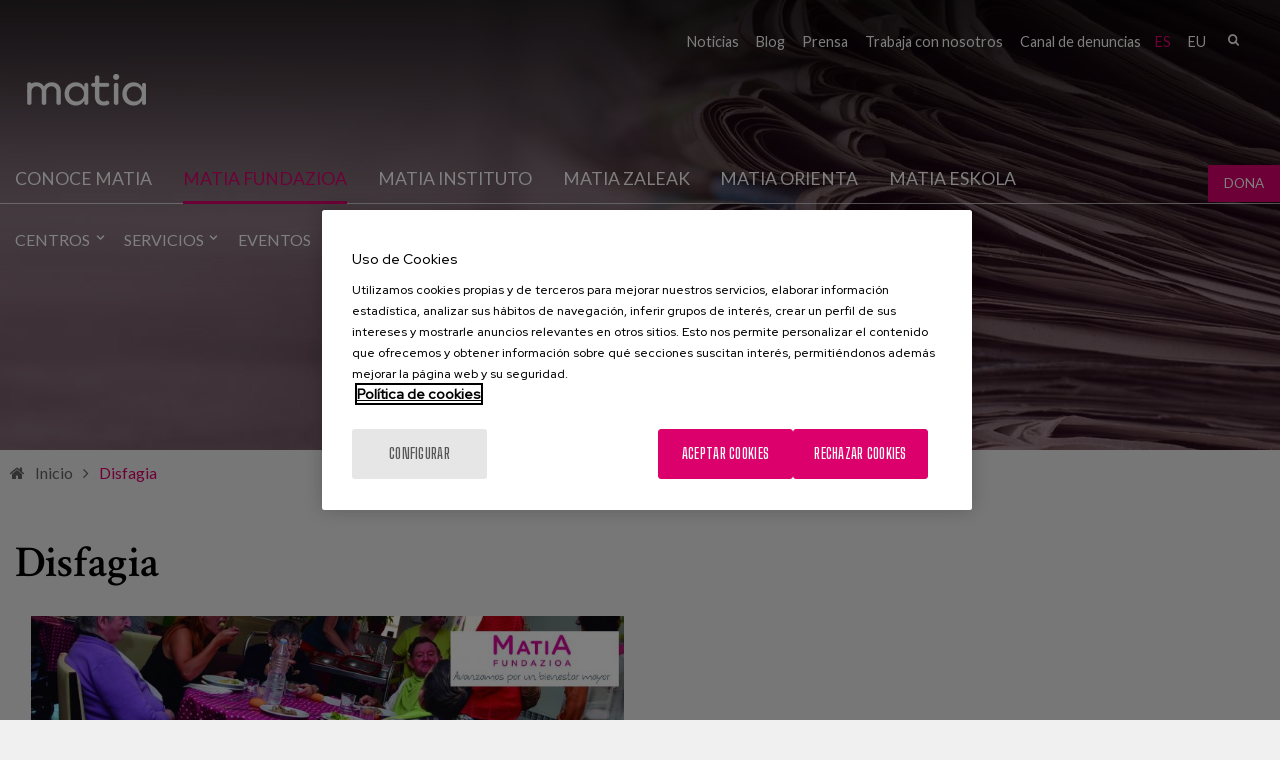

--- FILE ---
content_type: text/html; charset=utf-8
request_url: https://www.matiafundazioa.eus/es/tags/disfagia
body_size: 8755
content:
<!DOCTYPE html PUBLIC "-//W3C//DTD XHTML+RDFa 1.0//EN"
  "http://www.w3.org/MarkUp/DTD/xhtml-rdfa-1.dtd">
<html xmlns="http://www.w3.org/1999/xhtml" lang="es" xml:lang="es" version="XHTML+RDFa 1.0" dir="ltr"
  xmlns:fb="http://ogp.me/ns/fb#"
  xmlns:og="http://ogp.me/ns#"
  xmlns:article="http://ogp.me/ns/article#"
  xmlns:book="http://ogp.me/ns/book#"
  xmlns:profile="http://ogp.me/ns/profile#"
  xmlns:video="http://ogp.me/ns/video#"
  xmlns:product="http://ogp.me/ns/product#">

<head profile="http://www.w3.org/1999/xhtml/vocab">
    <script type="text/javascript" charset="utf-8" src="/sites/all/themes/ego_foundation/js/cookiepro.js"></script>
  <script type="text/javascript" src="https://cookie-cdn.cookiepro.com/consent/2eee02c2-1eae-4676-97c7-9dcc5fa9813b/OtAutoBlock.js" ></script>
  <script src="https://cookie-cdn.cookiepro.com/scripttemplates/otSDKStub.js" data-ignore-ga="true" data-document-language="true" type="text/javascript" charset="UTF-8" data-domain-script="2eee02c2-1eae-4676-97c7-9dcc5fa9813b"></script>
  <script type="text/javascript">function OptanonWrapper(){acc_cookiepro_refresh(); gestionCookies(); }</script>
  <style>@import url('https://fonts.googleapis.com/css2?family=Red+Hat+Display:wght@500&display=swap');@import url('https://fonts.googleapis.com/css2?family=Big+Shoulders+Text:wght@600&display=swap');div.ot-sdk-row div#onetrust-button-group div.banner-actions-container button#onetrust-accept-btn-handler{color: #fff;background: #dc006c !important;border-color: #dc006c !important;}div.ot-sdk-row div#onetrust-button-group div.banner-actions-container button#onetrust-reject-all-handler{color: #fff;background: #dc006c !important;border-color: #dc006c !important;}div#onetrust-consent-sdk div#onetrust-pc-sdk div#ot-content button#accept-recommended-btn-handler.button-theme:not(.ot-obj-leg-btn-handler):not(#clear-filters-handler){background-color: #dc006c !important;border-color: #dc006c !important;}div#onetrust-pc-sdk #cookie-preferences .ot-always-active{color: #dc006c !important;}div#onetrust-consent-sdk #onetrust-pc-sdk .category-host-list-handler,div#onetrust-consent-sdk #onetrust-pc-sdk #hosts-list-container .accordion-header .host-view-cookies{color: #dc006c !important;}div#onetrust-pc-sdk a#filter-btn-handler:hover{background-color: #dc006c !important;}div#onetrust-pc-sdk input.switch-checkbox:checked+label.ot-switch-label{border:1px solid #dc006c !important;}div#onetrust-pc-sdk input.switch-checkbox:checked+label.ot-switch-label span.ot-switch-nob{background-color: #dc006c !important;border-color: #dc006c !important;}div#onetrust-pc-sdk span.ot-switch-inner:before{background-color: #dc006c1a !important;}button.ot-sdk-show-settings#ot-sdk-btn{background-color: #dc006c !important;border-color: #dc006c !important;}div#onetrust-banner-sdk div.ot-sdk-container .ot-sdk-row #onetrust-group-container #onetrust-policy-text p span{font-size:12px !important;}div#onetrust-consent-sdk div#onetrust-pc-sdk div.ot-button-group-parent div.ot-button-group button#accept-recommended-btn-handler:not(#clear-filters-handler):not(.ot-close-icon):not(#filter-btn-handler):not(.ot-remove-objection-handler):not(.ot-obj-leg-btn-handler):not([aria-expanded]):not(.ot-link-btn),body div#onetrust-consent-sdk div#onetrust-pc-sdk div.ot-button-group-parent div.ot-button-group button.ot-pc-refuse-all-handler:not(#clear-filters-handler):not(.ot-close-icon):not(#filter-btn-handler):not(.ot-remove-objection-handler):not(.ot-obj-leg-btn-handler):not([aria-expanded]):not(.ot-link-btn) { color: #fff;background: #dc006c !important;border-color: #dc006c !important; }#onetrust-consent-sdk #onetrust-pc-sdk .active-group { border-color: #dc006c !important;}iframe[name="__gppLocator"]{display:none!important;}</style>

  <script async src=https://pagead2.googlesyndication.com/pagead/js/adsbygoogle.js?client=ca-pub-1550282340375971 crossorigin="anonymous"></script>

      <script>(function(w,d,s,l,i){w[l]=w[l]||[];w[l].push({'gtm.start':
    new Date().getTime(),event:'gtm.js'});var f=d.getElementsByTagName(s)[0],
    j=d.createElement(s),dl=l!='dataLayer'?'&l='+l:'';j.async=true;j.src=
    'https://www.googletagmanager.com/gtm.js?id='+i+dl;f.parentNode.insertBefore(j,f);
    })(window,document,'script','dataLayer','GTM-5QDMZXH');</script>
  
  <meta charset="utf-8" />
<link rel="shortcut icon" href="https://www.matiafundazioa.eus/sites/default/files/favicon.ico" />
<meta name="viewport" content="width=device-width, initial-scale=1" />
<meta name="viewport" content="width=device-width, maximum-scale = 1.0" />
<meta http-equiv="ImageToolbar" content="false" />
<meta name="generator" content="Drupal 7 (http://drupal.org)" />
<link rel="canonical" href="https://www.matiafundazioa.eus/es/tags/disfagia" />
<link rel="shortlink" href="https://www.matiafundazioa.eus/es/taxonomy/term/1179" />
<meta property="og:site_name" content="Matia Fundazioa" />
<meta property="og:type" content="article" />
<meta property="og:url" content="https://www.matiafundazioa.eus/es/tags/disfagia" />
<meta property="og:title" content="Disfagia" />
<meta name="twitter:card" content="summary" />
<meta name="twitter:url" content="https://www.matiafundazioa.eus/es/tags/disfagia" />
<meta name="twitter:title" content="Disfagia" />
  <title>Disfagia | Matia Fundazioa</title>
  <style>
@import url("https://www.matiafundazioa.eus/modules/system/system.base.css?t6sqwv");
@import url("https://www.matiafundazioa.eus/modules/system/system.messages.css?t6sqwv");
@import url("https://www.matiafundazioa.eus/modules/system/system.theme.css?t6sqwv");
</style>
<style>
@import url("https://www.matiafundazioa.eus/sites/all/modules/simplenews/simplenews.css?t6sqwv");
@import url("https://www.matiafundazioa.eus/sites/all/modules/adaptive_image/css/adaptive-image.css?t6sqwv");
@import url("https://www.matiafundazioa.eus/modules/aggregator/aggregator.css?t6sqwv");
@import url("https://www.matiafundazioa.eus/sites/all/modules/calendar/css/calendar_multiday.css?t6sqwv");
@import url("https://www.matiafundazioa.eus/modules/comment/comment.css?t6sqwv");
@import url("https://www.matiafundazioa.eus/sites/all/modules/date/date_api/date.css?t6sqwv");
@import url("https://www.matiafundazioa.eus/sites/all/modules/date/date_popup/themes/datepicker.1.7.css?t6sqwv");
@import url("https://www.matiafundazioa.eus/sites/all/modules/domain/domain_nav/domain_nav.css?t6sqwv");
@import url("https://www.matiafundazioa.eus/modules/field/theme/field.css?t6sqwv");
@import url("https://www.matiafundazioa.eus/modules/node/node.css?t6sqwv");
@import url("https://www.matiafundazioa.eus/modules/search/search.css?t6sqwv");
@import url("https://www.matiafundazioa.eus/modules/user/user.css?t6sqwv");
@import url("https://www.matiafundazioa.eus/sites/all/modules/youtube/css/youtube.css?t6sqwv");
@import url("https://www.matiafundazioa.eus/sites/all/modules/views/css/views.css?t6sqwv");
@import url("https://www.matiafundazioa.eus/sites/all/modules/ckeditor/css/ckeditor.css?t6sqwv");
</style>
<style>
@import url("https://www.matiafundazioa.eus/sites/all/modules/colorbox/styles/stockholmsyndrome/colorbox_style.css?t6sqwv");
@import url("https://www.matiafundazioa.eus/sites/all/modules/ctools/css/ctools.css?t6sqwv");
@import url("https://www.matiafundazioa.eus/sites/all/modules/dm_christmas_card_pdf/css/christmas.css?t6sqwv");
@import url("https://www.matiafundazioa.eus/sites/all/modules/video/css/video.css?t6sqwv");
@import url("https://www.matiafundazioa.eus/modules/locale/locale.css?t6sqwv");
@import url("https://www.matiafundazioa.eus/sites/all/modules/dm_compartir2/tap.css?t6sqwv");
</style>
<style>
@import url("https://www.matiafundazioa.eus/sites/all/themes/ego_foundation/css/app.css?t6sqwv");
@import url("https://www.matiafundazioa.eus/sites/all/themes/ego_foundation/css/covid.css?t6sqwv");
</style>
<style>body header{background-color:transparent !important;background-image:url('https://www.matiafundazioa.eus/sites/default/files/noticias.jpg') !important;background-repeat:no-repeat !important;background-attachment:scroll !important;background-position:50% 50% !important;}
</style>
<style>
@import url("https://www.matiafundazioa.eus/sites/all/themes/ego_foundation/css/formulario-sapu.css?t6sqwv");
</style>
  <script>document.cookie = 'adaptive_image=' + Math.max(screen.width, screen.height) + '; path=/';</script>
<script src="https://www.matiafundazioa.eus/sites/all/modules/jquery_update/replace/jquery/1.12/jquery.js?v=1.12.4"></script>
<script src="https://www.matiafundazioa.eus/misc/jquery-extend-3.4.0.js?v=1.12.4"></script>
<script src="https://www.matiafundazioa.eus/misc/jquery-html-prefilter-3.5.0-backport.js?v=1.12.4"></script>
<script src="https://www.matiafundazioa.eus/misc/jquery.once.js?v=1.2"></script>
<script src="https://www.matiafundazioa.eus/misc/drupal.js?t6sqwv"></script>
<script src="https://www.matiafundazioa.eus/sites/all/modules/jquery_update/js/jquery_browser.js?v=0.0.1"></script>
<script src="https://www.matiafundazioa.eus/misc/form-single-submit.js?v=7.103"></script>
<script src="https://www.matiafundazioa.eus/sites/all/modules/admin_menu/admin_devel/admin_devel.js?t6sqwv"></script>
<script src="https://www.matiafundazioa.eus/sites/all/modules/dm_tpv/dm_tpv.js?t6sqwv"></script>
<script src="https://www.matiafundazioa.eus/sites/default/files/languages/es_PZ9KGuXXilwluhLf5BbvsXtJHHQC3CLr1zdIub557xU.js?t6sqwv"></script>
<script src="https://www.matiafundazioa.eus/sites/all/libraries/colorbox/jquery.colorbox-min.js?t6sqwv"></script>
<script src="https://www.matiafundazioa.eus/sites/all/modules/colorbox/js/colorbox.js?t6sqwv"></script>
<script src="https://www.matiafundazioa.eus/sites/all/modules/colorbox/styles/stockholmsyndrome/colorbox_style.js?t6sqwv"></script>
<script src="https://www.matiafundazioa.eus/sites/all/modules/colorbox/js/colorbox_load.js?t6sqwv"></script>
<script src="https://www.matiafundazioa.eus/sites/all/modules/colorbox/js/colorbox_inline.js?t6sqwv"></script>
<script src="https://www.matiafundazioa.eus/sites/all/modules/dm_christmas_card_pdf/js/plugin/pdf-lib.min.js?t6sqwv"></script>
<script src="https://www.matiafundazioa.eus/sites/all/modules/dm_christmas_card_pdf/js/christmas.js?t6sqwv"></script>
<script src="https://www.matiafundazioa.eus/sites/all/modules/video/js/video.js?t6sqwv"></script>
<script src="https://www.matiafundazioa.eus/sites/all/modules/dm_compartir2/tap.js?t6sqwv"></script>
<script src="https://www.matiafundazioa.eus/sites/all/themes/ego_foundation/js/vendor/custom.modernizr.js?t6sqwv"></script>
<script src="https://www.matiafundazioa.eus/sites/all/themes/ego_foundation/js/foundation.min.js?t6sqwv"></script>
<script src="https://www.matiafundazioa.eus/sites/all/themes/ego_foundation/js/plugins/jquery-modal-video.min.js?t6sqwv"></script>
<script src="https://www.matiafundazioa.eus/sites/all/themes/ego_foundation/js/plugins/sidr.min.js?t6sqwv"></script>
<script src="https://www.matiafundazioa.eus/sites/all/themes/ego_foundation/js/scripts.js?t6sqwv"></script>
<script>jQuery.extend(Drupal.settings, {"basePath":"\/","pathPrefix":"es\/","setHasJsCookie":0,"ajaxPageState":{"theme":"ego_foundation","theme_token":"aJbbXlibjtDnUzxM_khTYUPf7TLCwJSTRdav3AVV4cY","js":{"0":1,"sites\/all\/modules\/jquery_update\/replace\/jquery\/1.12\/jquery.js":1,"misc\/jquery-extend-3.4.0.js":1,"misc\/jquery-html-prefilter-3.5.0-backport.js":1,"misc\/jquery.once.js":1,"misc\/drupal.js":1,"sites\/all\/modules\/jquery_update\/js\/jquery_browser.js":1,"misc\/form-single-submit.js":1,"sites\/all\/modules\/admin_menu\/admin_devel\/admin_devel.js":1,"sites\/all\/modules\/dm_tpv\/dm_tpv.js":1,"public:\/\/languages\/es_PZ9KGuXXilwluhLf5BbvsXtJHHQC3CLr1zdIub557xU.js":1,"sites\/all\/libraries\/colorbox\/jquery.colorbox-min.js":1,"sites\/all\/modules\/colorbox\/js\/colorbox.js":1,"sites\/all\/modules\/colorbox\/styles\/stockholmsyndrome\/colorbox_style.js":1,"sites\/all\/modules\/colorbox\/js\/colorbox_load.js":1,"sites\/all\/modules\/colorbox\/js\/colorbox_inline.js":1,"sites\/all\/modules\/dm_christmas_card_pdf\/js\/plugin\/pdf-lib.min.js":1,"sites\/all\/modules\/dm_christmas_card_pdf\/js\/christmas.js":1,"sites\/all\/modules\/video\/js\/video.js":1,"sites\/all\/modules\/dm_compartir2\/tap.js":1,"sites\/all\/themes\/ego_foundation\/js\/vendor\/custom.modernizr.js":1,"sites\/all\/themes\/ego_foundation\/js\/foundation.min.js":1,"sites\/all\/themes\/ego_foundation\/js\/plugins\/jquery-modal-video.min.js":1,"sites\/all\/themes\/ego_foundation\/js\/plugins\/sidr.min.js":1,"sites\/all\/themes\/ego_foundation\/js\/scripts.js":1},"css":{"modules\/system\/system.base.css":1,"modules\/system\/system.messages.css":1,"modules\/system\/system.theme.css":1,"sites\/all\/modules\/simplenews\/simplenews.css":1,"sites\/all\/modules\/adaptive_image\/css\/adaptive-image.css":1,"modules\/aggregator\/aggregator.css":1,"sites\/all\/modules\/calendar\/css\/calendar_multiday.css":1,"modules\/comment\/comment.css":1,"sites\/all\/modules\/date\/date_api\/date.css":1,"sites\/all\/modules\/date\/date_popup\/themes\/datepicker.1.7.css":1,"sites\/all\/modules\/domain\/domain_nav\/domain_nav.css":1,"modules\/field\/theme\/field.css":1,"modules\/node\/node.css":1,"modules\/search\/search.css":1,"modules\/user\/user.css":1,"sites\/all\/modules\/youtube\/css\/youtube.css":1,"sites\/all\/modules\/views\/css\/views.css":1,"sites\/all\/modules\/ckeditor\/css\/ckeditor.css":1,"sites\/all\/modules\/colorbox\/styles\/stockholmsyndrome\/colorbox_style.css":1,"sites\/all\/modules\/ctools\/css\/ctools.css":1,"sites\/all\/modules\/dm_christmas_card_pdf\/css\/christmas.css":1,"sites\/all\/modules\/video\/css\/video.css":1,"modules\/locale\/locale.css":1,"sites\/all\/modules\/dm_compartir2\/tap.css":1,"sites\/all\/themes\/zurb_foundation\/css\/normalize.css":1,"sites\/all\/themes\/ego_foundation\/css\/foundation.min.css":1,"sites\/all\/themes\/ego_foundation\/css\/app.css":1,"sites\/all\/themes\/ego_foundation\/css\/covid.css":1,"0":1,"sites\/all\/themes\/ego_foundation\/css\/formulario-sapu.css":1}},"colorbox":{"opacity":"0.85","current":"{current} de {total}","previous":"\u00ab Anterior","next":"Siguiente \u00bb","close":"Cerrar","maxWidth":"98%","maxHeight":"98%","fixed":true,"mobiledetect":true,"mobiledevicewidth":"480px","file_public_path":"\/sites\/default\/files","specificPagesDefaultValue":"admin*\nimagebrowser*\nimg_assist*\nimce*\nnode\/add\/*\nnode\/*\/edit\nprint\/*\nprintpdf\/*\nsystem\/ajax\nsystem\/ajax\/*"},"better_exposed_filters":{"views":{"blog":{"displays":{"block_4":{"filters":[]}}},"noticias_banner_":{"displays":{"block":{"filters":[]}}}}},"urlIsAjaxTrusted":{"\/es\/tags\/disfagia":true}});</script>
</head>
<body class="html not-front not-logged-in no-sidebars page-taxonomy page-taxonomy-term page-taxonomy-term- page-taxonomy-term-1179 domain-matia-com i18n-es lang-es section-tags" >
  <noscript><iframe src="https://www.googletagmanager.com/ns.html?id=GTM-5QDMZXH" height="0" width="0" style="display:none;visibility:hidden"></iframe></noscript>  <div id="skip-link">
    <a href="#main-content" style="visibility:hidden;" class="element-invisible element-focusable">Pasar al contenido principal</a>
  </div>
    <!--.page -->
<div role="document" class="page">

  <!--.l-header region -->
  <header role="banner" class="l-header">

    <div class="headerfixed">

          <!--.top-bar -->
            <div class="show-for-small">
      
                 <!--  <div class="cabeceramovil">
        <a href="/es" rel="home" title=" Inicio"><img class="logo" src="https://www.matiafundazioa.eus/sites/default/files/logo_0.png" alt=" logo" title=" Inicio" /></a>        </div> -->
       
      <nav class="top-bar" data-options="custom_back_text:false">
          <ul class="title-area">

                    <li class="name">
              <span class="pseudo-h1">
                <a href="/es" rel="home" title="Matia Fundazioa" class="active logocabecera"><img class="logo" src="https://www.matiafundazioa.eus/sites/default/files//logo-fundazioa.png" alt=" logo" title="Matia Fundazioa"></a></span>

              
            </li>
                      <li class=""></li>
          </ul>
          <section class="top-bar-section">
                          <ul id="main-menu" class="main-nav right"><li class="first expanded has-dropdown"><a href="/es/centros">Centros</a><ul class="dropdown"><li class="first expanded show-for-small"><a href="/es/centros">Centros</a><li class="first leaf"><a href="/es/centros/residencias">Residencias</a></li><li class="leaf"><a href="/es/centros/centros-de-dia">Centros de día</a></li><li class="leaf has-dropdown"><a href="/es/centros/hospital">Hospital Matia</a><ul class="dropdown"><li class="leaf show-for-small"><a href="/es/centros/hospital">Hospital Matia</a><li class="first leaf"><a href="/es/centros/hospital-ricardo-bermingham/unidad-docente-multiprofesional-en-geriatria">Unidad Docente Multiprofesional en Geriatría</a></li><li class="leaf"><a href="/es/centros/hospital-ricardo-bermingham/unidad-de-psicogeriatria">Unidad de Psicogeriatría</a></li><li class="leaf"><a href="/es/centros/hospital-ricardo-bermingham/unidad-de-rehabilitacion">Unidad de Rehabilitación</a></li><li class="leaf"><a href="/es/centros/hospital-ricardo-bermingham/unidad-de-convalecencia">Unidad de Convalecencia</a></li><li class="last leaf"><a href="/es/centros/hospital-ricardo-bermingham/unidad-de-cuidados-paliativos">Unidad de Cuidados Paliativos</a></li></ul></li><li class="leaf"><a href="/es/centros/centros-de-rehabilitacion">Centros de Rehabilitación</a></li><li class="leaf"><a href="/es/centros/apartamentos-tutelados">Apartamentos tutelados</a></li><li class="leaf"><a href="/es/centros/unidad-socio-sanitaria">Unidad socio sanitaria</a></li><li class="leaf has-dropdown" title=""><a href="/es/centros/centros-para-discapacidad" title="">Centros para Discapacidad</a><ul class="dropdown"><li class="leaf show-for-small"><a href="/es/centros/centros-para-discapacidad" title="">Centros para Discapacidad</a><li class="first last leaf"><a href="/es/centros/petra-lekuona-0">Petra Lekuona</a></li></ul></li><li class="last leaf"><a href="/es/centros/viviendas-para-toda-la-vida">Viviendas para toda la vida</a></li></ul></li><li class="expanded has-dropdown"><a href="/es/servicios">Servicios</a><ul class="dropdown"><li class="expanded show-for-small"><a href="/es/servicios">Servicios</a><li class="first leaf"><a href="/es/servicios/residencial-mayores">Residencial Mayores</a></li><li class="leaf"><a href="/es/servicios/centro-de-dia">Centro de día</a></li><li class="leaf has-dropdown"><a href="/es/servicios/rehabilitacion-y-fisioterapia">Rehabilitación y fisioterapia</a><ul class="dropdown"><li class="leaf show-for-small"><a href="/es/servicios/rehabilitacion-y-fisioterapia">Rehabilitación y fisioterapia</a><li class="first leaf"><a href="/es/servicios/rehabilitacion-y-fisioterapia/drenaje-linfatico">Drenaje Linfático</a></li><li class="leaf"><a href="/es/servicios/rehabilitacion-y-fisioterapia/escuela-de-espalda">Escuela de Espalda</a></li><li class="leaf"><a href="/es/servicios/rehabilitacion-y-fisioterapia/fisioterapia">Fisioterapia</a></li><li class="last leaf"><a href="/es/servicios/rehabilitacion-y-fisioterapia/pre-parto-post-parto">Pre parto Post Parto</a></li></ul></li><li class="leaf has-dropdown"><a href="/es/servicios/atencion-en-domicilio">Atención en Domicilio</a><ul class="dropdown"><li class="leaf show-for-small"><a href="/es/servicios/atencion-en-domicilio">Atención en Domicilio</a><li class="first collapsed"><a href="/es/servicios/matia-en-casa/servicio-acompana-familias">Servicio Acompaña a familias</a></li><li class="leaf"><a href="/es/servicios/matia-en-casa/servicios-sociosanitarios">Servicios Sociosanitarios</a></li><li class="last leaf"><a href="/es/servicios/matia-en-casa/valoracion-y-seguimiento-en-domicilio">Valoración y seguimiento en domicilio</a></li></ul></li><li class="leaf"><a href="/es/servicios/residencial-para-personas-con-discapacidad">Residencial para personas con discapacidad</a></li><li class="leaf"><a href="/es/servicios/medico-geriatra">Médico geriatra</a></li><li class="leaf"><a href="/es/servicios/logopedia">Logopedia</a></li><li class="leaf has-dropdown"><a href="/es/servicios/servicios-empresas">Servicios a empresas</a><ul class="dropdown"><li class="leaf show-for-small"><a href="/es/servicios/servicios-empresas">Servicios a empresas</a><li class="first leaf"><a href="/es/servicios/servicios-empresas/catering">Catering</a></li><li class="last leaf"><a href="/es/servicios/servicios-empresas/sigeca">Sigeca</a></li></ul></li><li class="leaf" title="Programa para la atención integral a personas con enfermedades avanzadas"><a href="/es/servicios/eaps-atencion-psicosocial" title="Programa para la atención integral a personas con enfermedades avanzadas">Atención Psicosocial</a></li><li class="leaf has-dropdown"><a href="/es/servicios/farmacia">Farmacia</a><ul class="dropdown"><li class="leaf show-for-small"><a href="/es/servicios/farmacia">Farmacia</a><li class="first leaf"><a href="/es/servicios/farmacia/atencion-farmaceutica">Atención farmacéutica</a></li><li class="leaf"><a href="/es/servicios/farmacia/atencion-farmaceutica-0">Atención farmacéutica</a></li><li class="leaf"><a href="/es/servicios/farmacia/docencia-y-formacion">Docencia y Formación</a></li><li class="leaf"><a href="/es/servicios/farmacia/generacion-de-conocimiento">Generación de conocimiento</a></li><li class="last leaf"><a href="/es/servicios/farmacia/nuestro-servicio">Nuestro Servicio</a></li></ul></li><li class="leaf"><a href="/es/servicios/servicio-atencion-la-persona-usuaria-sapu">Servicio atención a la persona usuaria (SAPU)</a></li><li class="leaf"><a href="/es/servicios/servicio-de-atencion-diurna">Servicio de atención diurna</a></li><li class="last leaf"><a href="/es/servicios/comite-de-etica">Comité de Ética</a></li></ul></li><li class="leaf" title=""><a href="https://www.matiainstituto.net/es/eventos" title="">Eventos</a></li><li class="last leaf"><a href="/es/contacto">Contacto</a></li></ul>                                        <section class="block block-nodeblock rrss block-nodeblock-162">

      
      <div id="node-162" class="node node-bloque-de-texto view-mode-full clearfix">

        
  
  <div class="content">
    <div class="field field-name-body field-type-text-with-summary field-label-hidden field-wrapper body field"><p><a href="https://twitter.com/MatiaFundazioa" target="_blank" title="Twitter"><em>&nbsp;</em></a> <a href="https://www.facebook.com/MatiaFundazioa" target="_blank" title="Facebook"><em>&nbsp;</em></a> <a href="http://www.instagram.com/matiafundazioa" target="_blank" title="Instagram"><em>&nbsp;</em></a> <a href="https://www.youtube.com/user/MatiaFundazioa" target="_blank" title="Youtube"><em>&nbsp;</em></a> <a href="https://es.linkedin.com/company/matia-fundazioa" target="_blank" title="LinkedIn"><em>&nbsp;</em></a></p>
</div>  </div>

  
  
</div>
  
</section>  <section class="block block-search block-search-form">

      
      <form data-search-form="1" action="/es/tags/disfagia" method="post" id="search-block-form" accept-charset="UTF-8"><div><div class="container-inline">
      <h2 class="element-invisible">Formulario de búsqueda</h2>
    <div class="form-item form-type-textfield form-item-search-block-form">
  <label class="element-invisible" for="edit-search-block-form--2">Buscar </label>
 <input title="Escriba lo que quiere buscar." data-search-word="1" class="small-8 columns form-text" type="text" id="edit-search-block-form--2" name="search_block_form" value="" size="15" maxlength="128" />
</div>
<button class="secondary button radius postfix small-4 columns form-submit" id="edit-submit" name="op" value="Buscar" type="submit">Buscar</button>
<input type="hidden" name="form_build_id" value="form-bmTclvDTgU2M3ignqLw1pz8MMVnG_Efh4sgDrlhRok8" />
<input type="hidden" name="form_id" value="search_block_form" />
</div>
</div></form>  
</section>  <section class="block block-locale block-locale-language block-locale-language-content">

      
      <ul class="language-switcher-locale-url"><li class="es first active"><a href="/es/tags/disfagia" class="language-link active" xml:lang="es" title="Disfagia">es</a></li>
<li class="eu"><a href="/eu/tags/disfagia" class="language-link" xml:lang="eu" title="Disfagia">eu</a></li>
<li class="en last"><a href="/en/tags/disfagia" class="language-link" xml:lang="en" title="Disfagia">en</a></li>
</ul>  
</section>  <section class="block block-menu-block block-menu-block-11">

      
      <div class="menu-block-wrapper menu-block-11 menu-name-menu-submenu-fundaci-n-matia- parent-mlid-0 menu-level-1">
  <ul class="menu"><li class="first leaf menu-mlid-1205"><a href="/es/noticias">Noticias</a></li>
<li class="leaf menu-mlid-1387"><a href="http://www.matiafundazioa.net/blog/" title="">Blog</a></li>
<li class="leaf menu-mlid-1208"><a href="/es/area-de-prensa">Prensa</a></li>
<li class="leaf menu-mlid-1207"><a href="https://empleo.matia.eus/" title="">Trabaja con nosotros</a></li>
<li class="last leaf menu-mlid-2355"><a href="https://www.matiafundazioa.eus/es/canal-de-denuncias" title="">Canal de denuncias</a></li>
</ul></div>
  
</section>          </section>
        </nav>
            </div>
            <!--/.top-bar -->
          
    <!-- Top menu and social networks -->
    
    <section class="top-menu">
      
              <div class="large-12 row">
                <section class="block block-nodeblock rrss block-nodeblock-162">

      
      <div id="node-162" class="node node-bloque-de-texto view-mode-full clearfix">

        
  
  <div class="content">
    <div class="field field-name-body field-type-text-with-summary field-label-hidden field-wrapper body field"><p><a href="https://twitter.com/MatiaFundazioa" target="_blank" title="Twitter"><em>&nbsp;</em></a> <a href="https://www.facebook.com/MatiaFundazioa" target="_blank" title="Facebook"><em>&nbsp;</em></a> <a href="http://www.instagram.com/matiafundazioa" target="_blank" title="Instagram"><em>&nbsp;</em></a> <a href="https://www.youtube.com/user/MatiaFundazioa" target="_blank" title="Youtube"><em>&nbsp;</em></a> <a href="https://es.linkedin.com/company/matia-fundazioa" target="_blank" title="LinkedIn"><em>&nbsp;</em></a></p>
</div>  </div>

  
  
</div>
  
</section>  <section class="block block-search block-search-form">

      
      <form data-search-form="1" action="/es/tags/disfagia" method="post" id="search-block-form" accept-charset="UTF-8"><div><div class="container-inline">
      <h2 class="element-invisible">Formulario de búsqueda</h2>
    <div class="form-item form-type-textfield form-item-search-block-form">
  <label class="element-invisible" for="edit-search-block-form--2">Buscar </label>
 <input title="Escriba lo que quiere buscar." data-search-word="1" class="small-8 columns form-text" type="text" id="edit-search-block-form--2" name="search_block_form" value="" size="15" maxlength="128" />
</div>
<button class="secondary button radius postfix small-4 columns form-submit" id="edit-submit" name="op" value="Buscar" type="submit">Buscar</button>
<input type="hidden" name="form_build_id" value="form-bmTclvDTgU2M3ignqLw1pz8MMVnG_Efh4sgDrlhRok8" />
<input type="hidden" name="form_id" value="search_block_form" />
</div>
</div></form>  
</section>  <section class="block block-locale block-locale-language block-locale-language-content">

      
      <ul class="language-switcher-locale-url"><li class="es first active"><a href="/es/tags/disfagia" class="language-link active" xml:lang="es" title="Disfagia">es</a></li>
<li class="eu"><a href="/eu/tags/disfagia" class="language-link" xml:lang="eu" title="Disfagia">eu</a></li>
<li class="en last"><a href="/en/tags/disfagia" class="language-link" xml:lang="en" title="Disfagia">en</a></li>
</ul>  
</section>  <section class="block block-menu-block block-menu-block-11">

      
      <div class="menu-block-wrapper menu-block-11 menu-name-menu-submenu-fundaci-n-matia- parent-mlid-0 menu-level-1">
  <ul class="menu"><li class="first leaf menu-mlid-1205"><a href="/es/noticias">Noticias</a></li>
<li class="leaf menu-mlid-1387"><a href="http://www.matiafundazioa.net/blog/" title="">Blog</a></li>
<li class="leaf menu-mlid-1208"><a href="/es/area-de-prensa">Prensa</a></li>
<li class="leaf menu-mlid-1207"><a href="https://empleo.matia.eus/" title="">Trabaja con nosotros</a></li>
<li class="last leaf menu-mlid-2355"><a href="https://www.matiafundazioa.eus/es/canal-de-denuncias" title="">Canal de denuncias</a></li>
</ul></div>
  
</section>        </div>
              
    </section>
    
    <!-- End top menu and social networks -->

    <!-- Title, slogan and menu -->
        <section id="logoMenu" class="row  hide-for-small">

              <div class="column small-2 left">
        <a href="/es" rel="home" title="Matia Fundazioa" class="active logocabecera"><img class="logo" src="https://www.matiafundazioa.eus/sites/default/files//logo-fundazioa.png" alt=" logo" title="Matia Fundazioa"></a>        </div>
      
      
      
      
              <!--.l-header-region -->
        <section class="l-header-region large-12 columns left">
          <div class="row">
                <section class="block block-menu-block menuPrincipal block-menu-block-43 header">

      
      <div class="menu-block-wrapper menu-block-43 menu-name-menu-meni-nivel-1 parent-mlid-0 menu-level-1">
  <ul class="menu"><li class="first expanded menu-mlid-1332"><a href="/es/conocenos">Conoce Matia</a><ul class="menu"><li class="first leaf menu-mlid-1971"><a href="/es/conocenos/quienes-somos">¿Quiénes somos?</a></li>
<li class="leaf menu-mlid-1134"><a href="/es/conocenos/historia">Historia</a></li>
<li class="leaf menu-mlid-1136"><a href="/es/conocenos/proposito-meta-y-valores">Propósito, Meta y Valores</a></li>
<li class="leaf menu-mlid-1139"><a href="/es/conocenos/retos-estrategicos">Retos estratégicos</a></li>
<li class="leaf has-children menu-mlid-1156"><a href="/es/conocenos/patronato">Patronato</a></li>
<li class="leaf has-children menu-mlid-2243"><a href="/es/conoce-matia/transparencia-y-buen-gobierno">Transparencia y buen gobierno</a></li>
<li class="leaf menu-mlid-2256"><a href="https://www.matiafundazioa.eus/es/memoria-2024" title="">Memoria 2024</a></li>
<li class="leaf menu-mlid-1391"><a href="/es/conoce-matia/memorias">Memorias</a></li>
<li class="leaf menu-mlid-1141"><a href="/es/conocenos/innovacion-y-gestion">Innovación y Gestión</a></li>
<li class="leaf menu-mlid-1157"><a href="/es/conocenos/colaboradores">Colaboradores</a></li>
<li class="leaf menu-mlid-1378"><a href="/es/conocenos/yo-soy-matia">Yo Soy Matia</a></li>
<li class="last leaf menu-mlid-2387"><a href="/es/conoce-matia/atencion-centrada-en-la-persona" title="Atención Centrada en la Persona">Atención Centrada en la Persona</a></li>
</ul></li>
<li class="leaf menu-mlid-1709"><a href="http://www.matiafundazioa.net/es" title="">Matia fundazioa</a></li>
<li class="leaf menu-mlid-1710"><a href="http://www.matiainstituto.net/es" title="">Matia instituto</a></li>
<li class="leaf menu-mlid-1799"><a href="http://www.matiazaleak.net" title="">Matia Zaleak</a></li>
<li class="leaf menu-mlid-1969"><a href="/es/matia-orienta" title="">Matia Orienta</a></li>
<li class="leaf menu-mlid-2247"><a href="https://matiaeskola.matiafundazioa.eus/" title="">Matia Eskola</a></li>
<li class="last leaf menu-mlid-2104"><a href="https://www.matiazaleak.eus/es/como-colaboro-con-matiazaleak" title="">Dona</a></li>
</ul></div>
  
</section>  <section class="block block-menu-block navigation hide-for-small block-menu-block-2 header">

      
      <div class="menu-block-wrapper menu-block-2 menu-name-main-menu parent-mlid-0 menu-level-1">
  <ul class="menu"><li class="first expanded menu-mlid-1159"><a href="/es/centros">Centros</a><ul class="menu"><li class="first leaf menu-mlid-1334"><a href="/es/centros/residencias">Residencias</a></li>
<li class="leaf menu-mlid-1177"><a href="/es/centros/centros-de-dia">Centros de día</a></li>
<li class="leaf has-children menu-mlid-1337"><a href="/es/centros/hospital">Hospital Matia</a></li>
<li class="leaf menu-mlid-1182"><a href="/es/centros/centros-de-rehabilitacion">Centros de Rehabilitación</a></li>
<li class="leaf menu-mlid-1336"><a href="/es/centros/apartamentos-tutelados">Apartamentos tutelados</a></li>
<li class="leaf menu-mlid-1350"><a href="/es/centros/unidad-socio-sanitaria">Unidad socio sanitaria</a></li>
<li class="leaf has-children menu-mlid-1339"><a href="/es/centros/centros-para-discapacidad" title="">Centros para Discapacidad</a></li>
<li class="last leaf menu-mlid-2309"><a href="/es/centros/viviendas-para-toda-la-vida">Viviendas para toda la vida</a></li>
</ul></li>
<li class="expanded menu-mlid-1183"><a href="/es/servicios">Servicios</a><ul class="menu"><li class="first leaf menu-mlid-1351"><a href="/es/servicios/residencial-mayores">Residencial Mayores</a></li>
<li class="leaf menu-mlid-1352"><a href="/es/servicios/centro-de-dia">Centro de día</a></li>
<li class="leaf has-children menu-mlid-1200"><a href="/es/servicios/rehabilitacion-y-fisioterapia">Rehabilitación y fisioterapia</a></li>
<li class="leaf has-children menu-mlid-1201"><a href="/es/servicios/atencion-en-domicilio">Atención en Domicilio</a></li>
<li class="leaf menu-mlid-1344"><a href="/es/servicios/residencial-para-personas-con-discapacidad">Residencial para personas con discapacidad</a></li>
<li class="leaf menu-mlid-1199"><a href="/es/servicios/medico-geriatra">Médico geriatra</a></li>
<li class="leaf menu-mlid-1345"><a href="/es/servicios/logopedia">Logopedia</a></li>
<li class="leaf has-children menu-mlid-1346"><a href="/es/servicios/servicios-empresas">Servicios a empresas</a></li>
<li class="leaf menu-mlid-1802"><a href="/es/servicios/eaps-atencion-psicosocial" title="Programa para la atención integral a personas con enfermedades avanzadas">Atención Psicosocial</a></li>
<li class="leaf has-children menu-mlid-2009"><a href="/es/servicios/farmacia">Farmacia</a></li>
<li class="leaf menu-mlid-1384"><a href="/es/servicios/servicio-atencion-la-persona-usuaria-sapu">Servicio atención a la persona usuaria (SAPU)</a></li>
<li class="leaf menu-mlid-2296"><a href="/es/servicios/servicio-de-atencion-diurna">Servicio de atención diurna</a></li>
<li class="last leaf menu-mlid-2312"><a href="/es/servicios/comite-de-etica">Comité de Ética</a></li>
</ul></li>
<li class="leaf menu-mlid-2177"><a href="https://www.matiainstituto.net/es/eventos" title="">Eventos</a></li>
<li class="last leaf menu-mlid-1198"><a href="/es/contacto">Contacto</a></li>
</ul></div>
  
</section>          </div>
        </section>
        <!--/.l-header-region -->
      
      
    </section>
        <!-- End title, slogan and menu -->
      </div>

          <!--.l-header-region -->
      <section class="l-header-region row bloqueBanner"> 
        <div class="large-12 columns">
              <section class="block block-views block-views-noticias-banner-block">

      
      <div class="view view-noticias-banner- view-id-noticias_banner_ view-display-id-block view-dom-id-06b0a78e011aa49c4f56b64b649ab1ad">
        
  
  
      <div class="view-content">
        <div class="views-row views-row-1 views-row-odd views-row-first views-row-last">
      
  <div class="views-field views-field-field-imagen-cabecera">        <div class="field-content"></div>  </div>  </div>
    </div>
  
  
  
  
  
  
</div>  
</section>        </div>
      </section>
      <!--/.l-header-region -->
    
  </header>
  <!--/.l-header -->

  
  
  
  
  <main role="main" class="row l-main">

    <div class="breadcrums"><i class="fa fa-home"></i><a href="/es">Inicio</a><i class="fa fa-angle-right"></i><span class="menuActual">Disfagia</span></div>    
        

    <div class="large-12 main columns">
      
      <a id="main-content"></a>

      

                                                <h1 id="page-title" class="title">Disfagia</h1>
                                    
                    
      
        
      
      <div class="view view-blog view-id-blog view-display-id-block_4 view-dom-id-956dc17e559e638ea70509c768ba6c78">
        
  
  
      <div class="view-content">
        <div class="views-row views-row-1 views-row-odd views-row-first views-row-last">
      
  <div class="views-field views-field-field-imagen-principal">        <div class="field-content"><a href="/es/blog/disfagia-y-trastornos-de-deglucion-en-pacientes-con-demencia"><img src="https://www.matiafundazioa.eus/sites/default/files/styles/blog/public/blog/wp-content/uploads/2013/10/Disfa.jpg?itok=APJa29sK" width="800" height="392" /></a></div>  </div>  
  <div class="views-field views-field-field-blog-fecha">        <div class="field-content"><span class="date-display-single">11 Octubre 2013</span></div>  </div>  
  <div class="views-field views-field-title">        <span class="field-content"><a href="/es/blog/disfagia-y-trastornos-de-deglucion-en-pacientes-con-demencia">Disfagia y trastornos de deglución en pacientes con demencia.</a></span>  </div>  
  <div class="views-field views-field-body">        <span class="field-content">La disfagia y los trastornos de deglución, suponen un importante problema de salud, especialmente en las personas con enfermedades neurodegenerativas...</span>  </div>  </div>
    </div>
  
  
  
  
  
  
</div>  
    </div>
    <!--/.main region -->

    
      </main>
  <!--/.main-->

    <!--INSIGHT-->
    <!--/INSIGHT-->

   

  <!--.l-footer-->
    <div class="footer_content_section0">
    <div class="l-footer row" role="contentinfo">
      <div class="footer large-12 columns">
            <section class="block block-nodeblock block-nodeblock-143">

      
      <div id="node-143" class="node node-bloque-de-texto view-mode-full clearfix">

        
  
  <div class="content">
    <div class="field field-name-body field-type-text-with-summary field-label-hidden field-wrapper body field"><div class="row">
<div class="large-2 columns"><img alt="info" src="/sites/default/files/files/info(2).png" /></div>

<div class="large-6 columns">
<div class="texto_central">
<h2>Servicio Matia Orienta</h2>

<p>Servicio gratuito en el que resolvemos tus dudas y te aconsejamos respecto a situaciones de dependencia.</p>
</div>
</div>

<div class="large-4 columns"><span><a href="tel:+34 943 317 123">+34 943 317 123</a></span><br/><span><a href="mailto:info@matiafundazioa.eus">info@matiafundazioa.eus</a></span></div>
</div>
</div>  </div>

  
  
</div>
  
</section>      </div>
    </div>
  </div>
    <!--/.footer-->
  
  <div class="footer_content_section1">
    </div>

  <div class="footer_content_section2">
      <!--.footer-columns -->
    <section class="row l-footer-columns">
                    <div class="footer-second large-3 columns">
              <section class="block block-menu-block block-menu-block-6">

        <h2 class="block-title">Centros</h2>
    
      <div class="menu-block-wrapper menu-block-6 menu-name-main-menu parent-mlid-1159 menu-level-1">
  <ul class="menu"><li class="first leaf menu-mlid-1334"><a href="/es/centros/residencias">Residencias</a></li>
<li class="leaf menu-mlid-1177"><a href="/es/centros/centros-de-dia">Centros de día</a></li>
<li class="leaf has-children menu-mlid-1337"><a href="/es/centros/hospital">Hospital Matia</a></li>
<li class="leaf menu-mlid-1182"><a href="/es/centros/centros-de-rehabilitacion">Centros de Rehabilitación</a></li>
<li class="leaf menu-mlid-1336"><a href="/es/centros/apartamentos-tutelados">Apartamentos tutelados</a></li>
<li class="leaf menu-mlid-1350"><a href="/es/centros/unidad-socio-sanitaria">Unidad socio sanitaria</a></li>
<li class="leaf has-children menu-mlid-1339"><a href="/es/centros/centros-para-discapacidad" title="">Centros para Discapacidad</a></li>
<li class="last leaf menu-mlid-2309"><a href="/es/centros/viviendas-para-toda-la-vida">Viviendas para toda la vida</a></li>
</ul></div>
  
</section>        </div>
                    <div class="footer-third large-3 columns">
              <section class="block block-menu-block block-menu-block-7">

        <h2 class="block-title">Servicios</h2>
    
      <div class="menu-block-wrapper menu-block-7 menu-name-main-menu parent-mlid-1183 menu-level-1">
  <ul class="menu"><li class="first leaf menu-mlid-1351"><a href="/es/servicios/residencial-mayores">Residencial Mayores</a></li>
<li class="leaf menu-mlid-1352"><a href="/es/servicios/centro-de-dia">Centro de día</a></li>
<li class="leaf has-children menu-mlid-1200"><a href="/es/servicios/rehabilitacion-y-fisioterapia">Rehabilitación y fisioterapia</a></li>
<li class="leaf has-children menu-mlid-1201"><a href="/es/servicios/atencion-en-domicilio">Atención en Domicilio</a></li>
<li class="leaf menu-mlid-1344"><a href="/es/servicios/residencial-para-personas-con-discapacidad">Residencial para personas con discapacidad</a></li>
<li class="leaf menu-mlid-1199"><a href="/es/servicios/medico-geriatra">Médico geriatra</a></li>
<li class="leaf menu-mlid-1345"><a href="/es/servicios/logopedia">Logopedia</a></li>
<li class="leaf has-children menu-mlid-1346"><a href="/es/servicios/servicios-empresas">Servicios a empresas</a></li>
<li class="leaf menu-mlid-1802"><a href="/es/servicios/eaps-atencion-psicosocial" title="Programa para la atención integral a personas con enfermedades avanzadas">Atención Psicosocial</a></li>
<li class="leaf has-children menu-mlid-2009"><a href="/es/servicios/farmacia">Farmacia</a></li>
<li class="leaf menu-mlid-1384"><a href="/es/servicios/servicio-atencion-la-persona-usuaria-sapu">Servicio atención a la persona usuaria (SAPU)</a></li>
<li class="leaf menu-mlid-2296"><a href="/es/servicios/servicio-de-atencion-diurna">Servicio de atención diurna</a></li>
<li class="last leaf menu-mlid-2312"><a href="/es/servicios/comite-de-etica">Comité de Ética</a></li>
</ul></div>
  
</section>        </div>
                    <div class="footer-fourth large-3 columns">
              <section class="block block-menu-block block-menu-block-8">

      
      <div class="menu-block-wrapper menu-block-8 menu-name-menu-footer-menu-custom-links- parent-mlid-0 menu-level-1">
  <ul class="menu"><li class="first leaf menu-mlid-1191"><a href="http://www.matiafundazioa.net/es/contacto" title="">Contacto</a></li>
<li class="leaf menu-mlid-1188"><a href="http://www.matiafundazioa.net/es/noticias" title="">Noticias</a></li>
<li class="leaf menu-mlid-1189"><a href="https://empleo.matia.eus/" title="">Trabaja con nosotros</a></li>
<li class="leaf menu-mlid-1190"><a href="http://www.matiafundazioa.net/es/area-de-prensa" title="">Área de prensa</a></li>
<li class="last leaf menu-mlid-1994"><a href="https://www.matiafundazioa.eus/es/blog" title="">Blog</a></li>
</ul></div>
  
</section>  <section class="block block-nodeblock rrss block-nodeblock-163">

      
      <div id="node-163" class="node node-bloque-de-texto view-mode-full clearfix">

        
  
  <div class="content">
    <div class="field field-name-body field-type-text-with-summary field-label-hidden field-wrapper body field"><p><a href="https://twitter.com/MatiaFundazioa" target="_blank" title="Twitter"><em>&nbsp;</em></a> <a href="https://www.facebook.com/MatiaFundazioa" target="_blank" title="Facebook"><em>&nbsp;</em></a> <a href="http://www.instagram.com/matiafundazioa" target="_blank" title="Instagram"><em>&nbsp;</em></a> <a href="https://www.youtube.com/user/MatiaFundazioa" target="_blank" title="Youtube"><em>&nbsp;</em></a> <a href="https://es.linkedin.com/company/matia-fundazioa" target="_blank" title="LinkedIn"><em>&nbsp;</em></a></p>
</div>  </div>

  
  
</div>
  
</section>        </div>
          </section>
    <!--/.footer-columns-->
    </div>

  <!--.l-footer-->
  <div class="footer_content_section3">
  <footer class="l-footer panel row" role="contentinfo">
          <div class="footer large-12 columns">
            <section class="block block-nodeblock block-nodeblock-142">

      
      <div id="node-142" class="node node-bloque-de-texto view-mode-full clearfix">

        
  
  <div class="content">
    <div class="field field-name-body field-type-text-with-summary field-label-hidden field-wrapper body field"><p>Pinu Bidea, 35 - 20018 Donostia-San Sebastián (Spain)<br />
<i class="fa fa-phone"></i>&nbsp;<a style="color:white;" href="tel:(+34) 943 31 71 00">(+34) 943 31 71 00</a> &nbsp; &nbsp; &nbsp; <i class="fa fa-fax"></i>&nbsp;(+34) 943 31 27 01</p>
</div>  </div>

  
  
</div>
  
</section>  <section class="block block-menu-block block-menu-block-9">

      
      <div class="menu-block-wrapper menu-block-9 menu-name-menu-legal-text-menu parent-mlid-0 menu-level-1">
  <ul class="menu"><li class="first leaf menu-mlid-1194"><a href="http://www.matiafundazioa.eus/es/aviso-legal" title="">Aviso legal</a></li>
<li class="leaf menu-mlid-1196"><a href="http://www.matiafundazioa.eus/es/politica-de-cookies" title="">Cookies</a></li>
<li class="last leaf menu-mlid-1195"><a href="http://www.matiafundazioa.eus/es/politica-de-privacidad" title="">Política de privacidad.</a></li>
</ul></div>
  
</section>      </div>
    
      </footer>
  </div>
  <!--/.footer-->

  <div id="menuPrincipalTrigger"><div id="menuPrincipalTriggerInner"></div></div>


  <div id="editorWeb"></div>
  </div>
<!--/.page -->

  
  
      <div class='hide'>
      <div data-tap-dimension1='es'></div>
      <div data-tap-dimension2='(not set)'></div>
      <div data-tap-dimension3='(not set)'></div>
      <div data-tap-dimension4='148|Disfagia'></div>
      <div data-tap-dimension5='(not set)'></div>
      <div data-tap-dimension6='(not set)'></div>
      <div data-tap-dimension7='(not set)'></div>
      <div data-tap-dimension8='(not set)'></div>
      </div>      <script type="text/javascript" src="/sites/all/themes/ego_foundation/js/tapmetrik-fund.js" async></script>
  </body>
</html>


--- FILE ---
content_type: text/css
request_url: https://www.matiafundazioa.eus/sites/all/themes/ego_foundation/css/app.css?t6sqwv
body_size: 73226
content:
@charset "UTF-8";@import url("https://fonts.googleapis.com/css?family=Lato:100,300,400,700,900,100italic,300italic,400italic,700italic,900italic");@import url(https://fonts.googleapis.com/css?family=Crimson+Text:400,400italic,600,600italic,700,700italic);@import url("https://maxcdn.bootstrapcdn.com/font-awesome/4.4.0/css/font-awesome.min.css");@import url("https://fonts.googleapis.com/css?family=Raleway:300,400,700&display=swap");@import url("https://fonts.googleapis.com/css?family=Libre+Franklin");@import url("https://use.typekit.net/vfv0mxe.css");ul{list-style-position:inside!important}
/*! normalize.css v2.1.2 | MIT License | git.io/normalize */article,aside,details,figcaption,figure,footer,header,hgroup,main,nav,section,summary{display:block}audio,canvas,video{display:inline-block}audio:not([controls]){display:none;height:0}[hidden],template{display:none}script{display:none!important}html{font-family:sans-serif;-ms-text-size-adjust:100%;-webkit-text-size-adjust:100%}body{margin:0}a{background:transparent}a:focus{outline:thin dotted}a:active,a:hover{outline:0}h1{font-size:2em;margin:0.67em 0}abbr[title]{border-bottom:1px dotted}b,strong{font-weight:bold}dfn{font-style:italic}hr{-webkit-box-sizing:content-box;box-sizing:content-box;height:0}mark{background:#ff0;color:#000}code,kbd,pre,samp{font-family:monospace,serif;font-size:1em}pre{white-space:pre-wrap}q{quotes:"“" "”" "‘" "’"}small{font-size:80%}sub,sup{font-size:75%;line-height:0;position:relative;vertical-align:baseline}sup{top:-0.5em}sub{bottom:-0.25em}img{border:0}svg:not(:root){overflow:hidden}figure{margin:0}fieldset{border:1px solid #c0c0c0;margin:0 2px;padding:0.35em 0.625em 0.75em}legend{border:0;padding:0}button,input,select,textarea{font-family:inherit;font-size:100%;margin:0}button,input{line-height:normal}button,select{text-transform:none}button,html input[type=button],input[type=reset],input[type=submit]{-webkit-appearance:button;cursor:pointer}button[disabled],html input[disabled]{cursor:default}input[type=checkbox],input[type=radio]{-webkit-box-sizing:border-box;box-sizing:border-box;padding:0}input[type=search]{-webkit-appearance:textfield;-webkit-box-sizing:content-box;box-sizing:content-box}input[type=search]::-webkit-search-cancel-button,input[type=search]::-webkit-search-decoration{-webkit-appearance:none}button::-moz-focus-inner,input::-moz-focus-inner{border:0;padding:0}textarea{overflow:auto;vertical-align:top}table{border-collapse:collapse;border-spacing:0}meta.foundation-mq-small{font-family:"only screen and (min-width: 768px)";width:768px}meta.foundation-mq-medium{font-family:"only screen and (min-width:1280px)";width:1280px}meta.foundation-mq-large{font-family:"only screen and (min-width:1440px)";width:1440px}*,:after,:before{-webkit-box-sizing:border-box;box-sizing:border-box}body,html{font-size:100%}body{background:#fff;color:#000;padding:0;margin:0;font-family:Lato,Arial,Times,Times New Roman,Sans-serif;font-weight:normal;font-style:normal;line-height:1;position:relative;cursor:default}a:hover{cursor:pointer}embed,img,object{max-width:100%;height:auto}embed,object{height:100%}img{-ms-interpolation-mode:bicubic}#map_canvas embed,#map_canvas img,#map_canvas object,.map_canvas embed,.map_canvas img,.map_canvas object{max-width:none!important}.left{float:left!important}.right{float:right!important}.text-left{text-align:left!important}.text-right{text-align:right!important}.text-center{text-align:center!important}.text-justify{text-align:justify!important}.hide{display:none}.antialiased{-webkit-font-smoothing:antialiased}img{display:inline-block;vertical-align:middle}textarea{height:auto;min-height:50px}select{width:100%}.row{width:100%;margin-left:auto;margin-right:auto;margin-top:0;margin-bottom:0;max-width:1600px;*zoom:1}.row:after,.row:before{content:" ";display:table}.row:after{clear:both}.row.collapse>.column,.row.collapse>.columns{position:relative;padding-left:0;padding-right:0;float:left}.row.collapse .row{margin-left:0;margin-right:0}.row .row{width:auto;margin-left:-0.9375em;margin-right:-0.9375em;margin-top:0;margin-bottom:0;max-width:none;*zoom:1}.row .row:after,.row .row:before{content:" ";display:table}.row .row:after{clear:both}.row .row.collapse{width:auto;margin:0;max-width:none;*zoom:1}.row .row.collapse:after,.row .row.collapse:before{content:" ";display:table}.row .row.collapse:after{clear:both}.column,.columns{position:relative;padding-left:0.9375em;padding-right:0.9375em;width:100%;float:left}@media only screen{.column,.columns{position:relative;padding-left:0.9375em;padding-right:0.9375em;float:left}.small-1{position:relative;width:8.33333%}.small-2{position:relative;width:16.66667%}.small-3{position:relative;width:25%}.small-4{position:relative;width:33.33333%}.small-5{position:relative;width:41.66667%}.small-6{position:relative;width:50%}.small-7{position:relative;width:58.33333%}.small-8{position:relative;width:66.66667%}.small-9{position:relative;width:75%}.small-10{position:relative;width:83.33333%}.small-11{position:relative;width:91.66667%}.small-12{position:relative;width:100%}.small-offset-0{position:relative;margin-left:0%}.small-offset-1{position:relative;margin-left:8.33333%}.small-offset-2{position:relative;margin-left:16.66667%}.small-offset-3{position:relative;margin-left:25%}.small-offset-4{position:relative;margin-left:33.33333%}.small-offset-5{position:relative;margin-left:41.66667%}.small-offset-6{position:relative;margin-left:50%}.small-offset-7{position:relative;margin-left:58.33333%}.small-offset-8{position:relative;margin-left:66.66667%}.small-offset-9{position:relative;margin-left:75%}.small-offset-10{position:relative;margin-left:83.33333%}[class*=column]+[class*=column]:last-child{float:right}[class*=column]+[class*=column].end{float:left}.column.small-centered,.columns.small-centered{position:relative;margin-left:auto;margin-right:auto;float:none!important}}@media only screen and (min-width:768px){.large-1{position:relative;width:8.33333%}.large-2{position:relative;width:16.66667%}.large-3{position:relative;width:25%}.large-4{position:relative;width:33.33333%}.large-5{position:relative;width:41.66667%}.large-6{position:relative;width:50%}.large-7{position:relative;width:58.33333%}.large-8{position:relative;width:66.66667%}.large-9{position:relative;width:75%}.large-10{position:relative;width:83.33333%}.large-11{position:relative;width:91.66667%}.large-12{position:relative;width:100%}.row .large-offset-0{position:relative;margin-left:0%}.row .large-offset-1{position:relative;margin-left:8.33333%}.row .large-offset-2{position:relative;margin-left:16.66667%}.row .large-offset-3{position:relative;margin-left:25%}.row .large-offset-4{position:relative;margin-left:33.33333%}.row .large-offset-5{position:relative;margin-left:41.66667%}.row .large-offset-6{position:relative;margin-left:50%}.row .large-offset-7{position:relative;margin-left:58.33333%}.row .large-offset-8{position:relative;margin-left:66.66667%}.row .large-offset-9{position:relative;margin-left:75%}.row .large-offset-10{position:relative;margin-left:83.33333%}.row .large-offset-11{position:relative;margin-left:91.66667%}.push-1{position:relative;left:8.33333%;right:auto}.pull-1{position:relative;right:8.33333%;left:auto}.push-2{position:relative;left:16.66667%;right:auto}.pull-2{position:relative;right:16.66667%;left:auto}.push-3{position:relative;left:25%;right:auto}.pull-3{position:relative;right:25%;left:auto}.push-4{position:relative;left:33.33333%;right:auto}.pull-4{position:relative;right:33.33333%;left:auto}.push-5{position:relative;left:41.66667%;right:auto}.pull-5{position:relative;right:41.66667%;left:auto}.push-6{position:relative;left:50%;right:auto}.pull-6{position:relative;right:50%;left:auto}.push-7{position:relative;left:58.33333%;right:auto}.pull-7{position:relative;right:58.33333%;left:auto}.push-8{position:relative;left:66.66667%;right:auto}.pull-8{position:relative;right:66.66667%;left:auto}.push-9{position:relative;left:75%;right:auto}.pull-9{position:relative;right:75%;left:auto}.push-10{position:relative;left:83.33333%;right:auto}.pull-10{position:relative;right:83.33333%;left:auto}.push-11{position:relative;left:91.66667%;right:auto}.pull-11{position:relative;right:91.66667%;left:auto}.column.large-centered,.columns.large-centered{position:relative;margin-left:auto;margin-right:auto;float:none!important}.column.large-uncentered,.columns.large-uncentered{margin-left:0;margin-right:0;float:left!important}.column.large-uncentered.opposite,.columns.large-uncentered.opposite{float:right!important}}.show-for-large-down,.show-for-medium-down,.show-for-small{display:inherit!important}.show-for-large,.show-for-large-up,.show-for-medium,.show-for-medium-up,.show-for-xlarge{display:none!important}.hide-for-large,.hide-for-large-up,.hide-for-medium,.hide-for-medium-up,.hide-for-xlarge{display:inherit!important}.hide-for-large-down,.hide-for-medium-down,.hide-for-small{display:none!important}table.hide-for-large,table.hide-for-large-up,table.hide-for-medium,table.hide-for-medium-up,table.hide-for-xlarge,table.show-for-large-down,table.show-for-medium-down,table.show-for-small{display:table}thead.hide-for-large,thead.hide-for-large-up,thead.hide-for-medium,thead.hide-for-medium-up,thead.hide-for-xlarge,thead.show-for-large-down,thead.show-for-medium-down,thead.show-for-small{display:table-header-group!important}tbody.hide-for-large,tbody.hide-for-large-up,tbody.hide-for-medium,tbody.hide-for-medium-up,tbody.hide-for-xlarge,tbody.show-for-large-down,tbody.show-for-medium-down,tbody.show-for-small{display:table-row-group!important}tr.hide-for-large,tr.hide-for-large-up,tr.hide-for-medium,tr.hide-for-medium-up,tr.hide-for-xlarge,tr.show-for-large-down,tr.show-for-medium-down,tr.show-for-small{display:table-row!important}td.hide-for-large,td.hide-for-large-up,td.hide-for-medium,td.hide-for-medium-up,td.hide-for-xlarge,td.show-for-large-down,td.show-for-medium-down,td.show-for-small,th.hide-for-large,th.hide-for-large-up,th.hide-for-medium,th.hide-for-medium-up,th.hide-for-xlarge,th.show-for-large-down,th.show-for-medium-down,th.show-for-small{display:table-cell!important}@media only screen and (min-width:768px){.show-for-medium,.show-for-medium-up{display:inherit!important}.show-for-small{display:none!important}.hide-for-small{display:inherit!important}.hide-for-medium,.hide-for-medium-up{display:none!important}table.hide-for-small,table.show-for-medium,table.show-for-medium-up{display:table}thead.hide-for-small,thead.show-for-medium,thead.show-for-medium-up{display:table-header-group!important}tbody.hide-for-small,tbody.show-for-medium,tbody.show-for-medium-up{display:table-row-group!important}tr.hide-for-small,tr.show-for-medium,tr.show-for-medium-up{display:table-row!important}td.hide-for-small,td.show-for-medium,td.show-for-medium-up,th.hide-for-small,th.show-for-medium,th.show-for-medium-up{display:table-cell!important}}@media only screen and (min-width:1280px){.show-for-large,.show-for-large-up{display:inherit!important}.show-for-medium,.show-for-medium-down{display:none!important}.hide-for-medium,.hide-for-medium-down{display:inherit!important}.hide-for-large,.hide-for-large-up{display:none!important}table.hide-for-medium,table.hide-for-medium-down,table.show-for-large,table.show-for-large-up{display:table}thead.hide-for-medium,thead.hide-for-medium-down,thead.show-for-large,thead.show-for-large-up{display:table-header-group!important}tbody.hide-for-medium,tbody.hide-for-medium-down,tbody.show-for-large,tbody.show-for-large-up{display:table-row-group!important}tr.hide-for-medium,tr.hide-for-medium-down,tr.show-for-large,tr.show-for-large-up{display:table-row!important}td.hide-for-medium,td.hide-for-medium-down,td.show-for-large,td.show-for-large-up,th.hide-for-medium,th.hide-for-medium-down,th.show-for-large,th.show-for-large-up{display:table-cell!important}}@media only screen and (min-width:1440px){.show-for-xlarge{display:inherit!important}.show-for-large,.show-for-large-down{display:none!important}.hide-for-large,.hide-for-large-down{display:inherit!important}.hide-for-xlarge{display:none!important}table.hide-for-large,table.hide-for-large-down,table.show-for-xlarge{display:table}thead.hide-for-large,thead.hide-for-large-down,thead.show-for-xlarge{display:table-header-group!important}tbody.hide-for-large,tbody.hide-for-large-down,tbody.show-for-xlarge{display:table-row-group!important}tr.hide-for-large,tr.hide-for-large-down,tr.show-for-xlarge{display:table-row!important}td.hide-for-large,td.hide-for-large-down,td.show-for-xlarge,th.hide-for-large,th.hide-for-large-down,th.show-for-xlarge{display:table-cell!important}}.hide-for-portrait,.show-for-landscape{display:inherit!important}.hide-for-landscape,.show-for-portrait{display:none!important}table.hide-for-landscape,table.show-for-portrait{display:table}thead.hide-for-landscape,thead.show-for-portrait{display:table-header-group!important}tbody.hide-for-landscape,tbody.show-for-portrait{display:table-row-group!important}tr.hide-for-landscape,tr.show-for-portrait{display:table-row!important}td.hide-for-landscape,td.show-for-portrait,th.hide-for-landscape,th.show-for-portrait{display:table-cell!important}@media only screen and (orientation:landscape){.hide-for-portrait,.show-for-landscape{display:inherit!important}.hide-for-landscape,.show-for-portrait{display:none!important}table.hide-for-portrait,table.show-for-landscape{display:table}thead.hide-for-portrait,thead.show-for-landscape{display:table-header-group!important}tbody.hide-for-portrait,tbody.show-for-landscape{display:table-row-group!important}tr.hide-for-portrait,tr.show-for-landscape{display:table-row!important}td.hide-for-portrait,td.show-for-landscape,th.hide-for-portrait,th.show-for-landscape{display:table-cell!important}}@media only screen and (orientation:portrait){.hide-for-landscape,.show-for-portrait{display:inherit!important}.hide-for-portrait,.show-for-landscape{display:none!important}table.hide-for-landscape,table.show-for-portrait{display:table}thead.hide-for-landscape,thead.show-for-portrait{display:table-header-group!important}tbody.hide-for-landscape,tbody.show-for-portrait{display:table-row-group!important}tr.hide-for-landscape,tr.show-for-portrait{display:table-row!important}td.hide-for-landscape,td.show-for-portrait,th.hide-for-landscape,th.show-for-portrait{display:table-cell!important}}.show-for-touch{display:none!important}.hide-for-touch{display:inherit!important}.touch .show-for-touch{display:inherit!important}.touch .hide-for-touch{display:none!important}table.hide-for-touch{display:table}.touch table.show-for-touch{display:table}thead.hide-for-touch{display:table-header-group!important}.touch thead.show-for-touch{display:table-header-group!important}tbody.hide-for-touch{display:table-row-group!important}.touch tbody.show-for-touch{display:table-row-group!important}tr.hide-for-touch{display:table-row!important}.touch tr.show-for-touch{display:table-row!important}td.hide-for-touch{display:table-cell!important}.touch td.show-for-touch{display:table-cell!important}th.hide-for-touch{display:table-cell!important}.touch th.show-for-touch{display:table-cell!important}@media only screen{[class*=block-grid-]{display:block;padding:0;margin:0 -0.625em;*zoom:1}[class*=block-grid-]:after,[class*=block-grid-]:before{content:" ";display:table}[class*=block-grid-]:after{clear:both}[class*=block-grid-]>li{display:inline;height:auto;float:left;padding:0 0.625em 1.25em}.small-block-grid-1>li{width:100%;padding:0 0.625em 1.25em}.small-block-grid-1>li:nth-of-type(n){clear:none}.small-block-grid-1>li:nth-of-type(1n+1){clear:both}.small-block-grid-2>li{width:50%;padding:0 0.625em 1.25em}.small-block-grid-2>li:nth-of-type(n){clear:none}.small-block-grid-2>li:nth-of-type(odd){clear:both}.small-block-grid-3>li{width:33.33333%;padding:0 0.625em 1.25em}.small-block-grid-3>li:nth-of-type(n){clear:none}.small-block-grid-3>li:nth-of-type(3n+1){clear:both}.small-block-grid-4>li{width:25%;padding:0 0.625em 1.25em}.small-block-grid-4>li:nth-of-type(n){clear:none}.small-block-grid-4>li:nth-of-type(4n+1){clear:both}.small-block-grid-5>li{width:20%;padding:0 0.625em 1.25em}.small-block-grid-5>li:nth-of-type(n){clear:none}.small-block-grid-5>li:nth-of-type(5n+1){clear:both}.small-block-grid-6>li{width:16.66667%;padding:0 0.625em 1.25em}.small-block-grid-6>li:nth-of-type(n){clear:none}.small-block-grid-6>li:nth-of-type(6n+1){clear:both}.small-block-grid-7>li{width:14.28571%;padding:0 0.625em 1.25em}.small-block-grid-7>li:nth-of-type(n){clear:none}.small-block-grid-7>li:nth-of-type(7n+1){clear:both}.small-block-grid-8>li{width:12.5%;padding:0 0.625em 1.25em}.small-block-grid-8>li:nth-of-type(n){clear:none}.small-block-grid-8>li:nth-of-type(8n+1){clear:both}.small-block-grid-9>li{width:11.11111%;padding:0 0.625em 1.25em}.small-block-grid-9>li:nth-of-type(n){clear:none}.small-block-grid-9>li:nth-of-type(9n+1){clear:both}.small-block-grid-10>li{width:10%;padding:0 0.625em 1.25em}.small-block-grid-10>li:nth-of-type(n){clear:none}.small-block-grid-10>li:nth-of-type(10n+1){clear:both}.small-block-grid-11>li{width:9.09091%;padding:0 0.625em 1.25em}.small-block-grid-11>li:nth-of-type(n){clear:none}.small-block-grid-11>li:nth-of-type(11n+1){clear:both}.small-block-grid-12>li{width:8.33333%;padding:0 0.625em 1.25em}.small-block-grid-12>li:nth-of-type(n){clear:none}.small-block-grid-12>li:nth-of-type(12n+1){clear:both}}@media only screen and (min-width:768px){.small-block-grid-1>li:nth-of-type(1n+1){clear:none}.small-block-grid-2>li:nth-of-type(odd){clear:none}.small-block-grid-3>li:nth-of-type(3n+1){clear:none}.small-block-grid-4>li:nth-of-type(4n+1){clear:none}.small-block-grid-5>li:nth-of-type(5n+1){clear:none}.small-block-grid-6>li:nth-of-type(6n+1){clear:none}.small-block-grid-7>li:nth-of-type(7n+1){clear:none}.small-block-grid-8>li:nth-of-type(8n+1){clear:none}.small-block-grid-9>li:nth-of-type(9n+1){clear:none}.small-block-grid-10>li:nth-of-type(10n+1){clear:none}.small-block-grid-11>li:nth-of-type(11n+1){clear:none}.small-block-grid-12>li:nth-of-type(12n+1){clear:none}.large-block-grid-1>li{width:100%;padding:0 0.625em 1.25em}.large-block-grid-1>li:nth-of-type(n){clear:none}.large-block-grid-1>li:nth-of-type(1n+1){clear:both}.large-block-grid-2>li{width:50%;padding:0 0.625em 1.25em}.large-block-grid-2>li:nth-of-type(n){clear:none}.large-block-grid-2>li:nth-of-type(odd){clear:both}.large-block-grid-3>li{width:33.33333%;padding:0 0.625em 1.25em}.large-block-grid-3>li:nth-of-type(n){clear:none}.large-block-grid-3>li:nth-of-type(3n+1){clear:both}.large-block-grid-4>li{width:25%;padding:0 0.625em 1.25em}.large-block-grid-4>li:nth-of-type(n){clear:none}.large-block-grid-4>li:nth-of-type(4n+1){clear:both}.large-block-grid-5>li{width:20%;padding:0 0.625em 1.25em}.large-block-grid-5>li:nth-of-type(n){clear:none}.large-block-grid-5>li:nth-of-type(5n+1){clear:both}.large-block-grid-6>li{width:16.66667%;padding:0 0.625em 1.25em}.large-block-grid-6>li:nth-of-type(n){clear:none}.large-block-grid-6>li:nth-of-type(6n+1){clear:both}.large-block-grid-7>li{width:14.28571%;padding:0 0.625em 1.25em}.large-block-grid-7>li:nth-of-type(n){clear:none}.large-block-grid-7>li:nth-of-type(7n+1){clear:both}.large-block-grid-8>li{width:12.5%;padding:0 0.625em 1.25em}.large-block-grid-8>li:nth-of-type(n){clear:none}.large-block-grid-8>li:nth-of-type(8n+1){clear:both}.large-block-grid-9>li{width:11.11111%;padding:0 0.625em 1.25em}.large-block-grid-9>li:nth-of-type(n){clear:none}.large-block-grid-9>li:nth-of-type(9n+1){clear:both}.large-block-grid-10>li{width:10%;padding:0 0.625em 1.25em}.large-block-grid-10>li:nth-of-type(n){clear:none}.large-block-grid-10>li:nth-of-type(10n+1){clear:both}.large-block-grid-11>li{width:9.09091%;padding:0 0.625em 1.25em}.large-block-grid-11>li:nth-of-type(n){clear:none}.large-block-grid-11>li:nth-of-type(11n+1){clear:both}.large-block-grid-12>li{width:8.33333%;padding:0 0.625em 1.25em}.large-block-grid-12>li:nth-of-type(n){clear:none}.large-block-grid-12>li:nth-of-type(12n+1){clear:both}}p.lead{font-size:1.21875em;line-height:1.6}.subheader{line-height:1.4;color:#6f6f6f;font-weight:300;margin-top:0.2em;margin-bottom:0.5em}blockquote,dd,div,dl,dt,form,h1,h2,h3,h4,h5,h6,li,ol,p,pre,td,th,ul{margin:0;padding:0;direction:ltr}a{color:#dc006c;text-decoration:none;line-height:inherit}a:focus,a:hover{color:#2795b6}a img{border:none}p{font-family:inherit;font-weight:normal;font-size:1em;line-height:1.6;margin-bottom:1.25em;text-rendering:optimizeLegibility}p aside{font-size:0.875em;line-height:1.35;font-style:italic}h1,h2,h3,h4,h5,h6{font-family:Crimson Text,Georgia,Times,Times New Roman,Sans-serif;font-weight:bold;font-style:normal;color:#222;text-rendering:optimizeLegibility;margin-top:0.2em;margin-bottom:0.5em;line-height:1.2125em}h1 small,h2 small,h3 small,h4 small,h5 small,h6 small{font-size:60%;color:#6f6f6f;line-height:0}h1{font-size:2.125em}h2{font-size:1.6875em}h3{font-size:1.375em}h4{font-size:1.125em}h5{font-size:1.125em}h6{font-size:1em}hr{border:solid #ddd;border-width:1px 0 0;clear:both;margin:1.25em 0 1.1875em;height:0}em,i{font-style:italic;line-height:inherit}b,strong{font-weight:bold;line-height:inherit}small{font-size:60%;line-height:inherit}code{font-family:Consolas,"Liberation Mono",Courier,monospace;font-weight:bold;color:#7f0a0c}dl,ol,ul{font-size:1em;line-height:1.6;margin-bottom:1.25em;list-style-position:outside;font-family:inherit}ol,ul{margin-left:0}ol.no-bullet,ul.no-bullet{margin-left:0}ul li ol,ul li ul{margin-left:1.25em;margin-bottom:0;font-size:1em}ul.circle li ul,ul.disc li ul,ul.square li ul{list-style:inherit}ul.square{list-style-type:square}ul.circle{list-style-type:circle}ul.disc{list-style-type:disc}ul.no-bullet{list-style:none}ol li ol,ol li ul{margin-left:1.25em;margin-bottom:0}dl dt{margin-bottom:0.3em;font-weight:bold}dl dd{margin-bottom:0.75em}abbr,acronym{text-transform:uppercase;font-size:90%;color:#000;border-bottom:1px dotted #ddd;cursor:help}abbr{text-transform:none}blockquote{margin:0 0 1.25em;padding:0.5625em 1.25em 0 1.1875em;border-left:1px solid #ddd}blockquote cite{display:block;font-size:0.8125em;color:#555}blockquote cite:before{content:"— "}blockquote cite a,blockquote cite a:visited{color:#555}blockquote,blockquote p{line-height:1.6;color:#6f6f6f}.vcard{display:inline-block;margin:0 0 1.25em 0;border:1px solid #ddd;padding:0.625em 0.75em}.vcard li{margin:0;display:block}.vcard .fn{font-weight:bold;font-size:0.9375em}.vevent .summary{font-weight:bold}.vevent abbr{cursor:default;text-decoration:none;font-weight:bold;border:none;padding:0 0.0625em}@media only screen and (min-width:768px){h1,h2,h3,h4,h5,h6{line-height:1.4}h1{font-size:2.75em}h2{font-size:2.3125em}h3{font-size:1.6875em}h4{font-size:1.4375em}}.print-only{display:none!important}@media print{*{background:transparent!important;color:#000!important;-webkit-box-shadow:none!important;box-shadow:none!important;text-shadow:none!important}a,a:visited{text-decoration:underline}a[href]:after{content:" (" attr(href) ")"}abbr[title]:after{content:" (" attr(title) ")"}.ir a:after,a[href^="#"]:after,a[href^="javascript:"]:after{content:""}blockquote,pre{border:1px solid #999;page-break-inside:avoid}thead{display:table-header-group}img,tr{page-break-inside:avoid}img{max-width:100%!important}@page{margin:0.5cm}h2,h3,p{orphans:3;widows:3}h2,h3{page-break-after:avoid}.hide-on-print{display:none!important}.print-only{display:block!important}.hide-for-print{display:none!important}.show-for-print{display:inherit!important}}.button,button{border-style:solid;border-width:1px;cursor:pointer;font-family:inherit;font-weight:bold;line-height:normal;margin:0 0 1.25em;position:relative;text-decoration:none;text-align:center;display:inline-block;padding-top:0.75em;padding-right:1.5em;padding-bottom:0.8125em;padding-left:1.5em;font-size:1em;background-color:#2ba6cb;border-color:#2284a1;color:#fff}.button:focus,.button:hover,button:focus,button:hover{background-color:#2284a1}.button:focus,.button:hover,button:focus,button:hover{color:#fff}.button.secondary,button.secondary{background-color:#e9e9e9;border-color:#d0d0d0;color:#333}.button.secondary:focus,.button.secondary:hover,button.secondary:focus,button.secondary:hover{background-color:#d0d0d0}.button.secondary:focus,.button.secondary:hover,button.secondary:focus,button.secondary:hover{color:#333}.button.success,button.success{background-color:#5da423;border-color:#457a1a;color:#fff}.button.success:focus,.button.success:hover,button.success:focus,button.success:hover{background-color:#457a1a}.button.success:focus,.button.success:hover,button.success:focus,button.success:hover{color:#fff}.button.alert,button.alert{background-color:#c60f13;border-color:#970b0e;color:#fff}.button.alert:focus,.button.alert:hover,button.alert:focus,button.alert:hover{background-color:#970b0e}.button.alert:focus,.button.alert:hover,button.alert:focus,button.alert:hover{color:#fff}.button.large,button.large{padding-top:1em;padding-right:2em;padding-bottom:1.0625em;padding-left:2em;font-size:1.25em}.button.small,button.small{padding-top:0.5625em;padding-right:1.125em;padding-bottom:0.625em;padding-left:1.125em;font-size:0.8125em}.button.tiny,button.tiny{padding-top:0.4375em;padding-right:0.875em;padding-bottom:0.5em;padding-left:0.875em;font-size:0.6875em}.button.expand,button.expand{padding-right:0;padding-left:0;width:100%}.button.left-align,button.left-align{text-align:left;text-indent:0.75em}.button.right-align,button.right-align{text-align:right;padding-right:0.75em}.button.disabled,.button[disabled],button.disabled,button[disabled]{background-color:#2ba6cb;border-color:#2284a1;color:#fff;cursor:default;opacity:0.6;-webkit-box-shadow:none;box-shadow:none}.button.disabled:focus,.button.disabled:hover,.button[disabled]:focus,.button[disabled]:hover,button.disabled:focus,button.disabled:hover,button[disabled]:focus,button[disabled]:hover{background-color:#2284a1}.button.disabled:focus,.button.disabled:hover,.button[disabled]:focus,.button[disabled]:hover,button.disabled:focus,button.disabled:hover,button[disabled]:focus,button[disabled]:hover{color:#fff}.button.disabled:focus,.button.disabled:hover,.button[disabled]:focus,.button[disabled]:hover,button.disabled:focus,button.disabled:hover,button[disabled]:focus,button[disabled]:hover{background-color:#2ba6cb}.button.disabled.secondary,.button[disabled].secondary,button.disabled.secondary,button[disabled].secondary{background-color:#e9e9e9;border-color:#d0d0d0;color:#333;cursor:default;opacity:0.6;-webkit-box-shadow:none;box-shadow:none}.button.disabled.secondary:focus,.button.disabled.secondary:hover,.button[disabled].secondary:focus,.button[disabled].secondary:hover,button.disabled.secondary:focus,button.disabled.secondary:hover,button[disabled].secondary:focus,button[disabled].secondary:hover{background-color:#d0d0d0}.button.disabled.secondary:focus,.button.disabled.secondary:hover,.button[disabled].secondary:focus,.button[disabled].secondary:hover,button.disabled.secondary:focus,button.disabled.secondary:hover,button[disabled].secondary:focus,button[disabled].secondary:hover{color:#333}.button.disabled.secondary:focus,.button.disabled.secondary:hover,.button[disabled].secondary:focus,.button[disabled].secondary:hover,button.disabled.secondary:focus,button.disabled.secondary:hover,button[disabled].secondary:focus,button[disabled].secondary:hover{background-color:#e9e9e9}.button.disabled.success,.button[disabled].success,button.disabled.success,button[disabled].success{background-color:#5da423;border-color:#457a1a;color:#fff;cursor:default;opacity:0.6;-webkit-box-shadow:none;box-shadow:none}.button.disabled.success:focus,.button.disabled.success:hover,.button[disabled].success:focus,.button[disabled].success:hover,button.disabled.success:focus,button.disabled.success:hover,button[disabled].success:focus,button[disabled].success:hover{background-color:#457a1a}.button.disabled.success:focus,.button.disabled.success:hover,.button[disabled].success:focus,.button[disabled].success:hover,button.disabled.success:focus,button.disabled.success:hover,button[disabled].success:focus,button[disabled].success:hover{color:#fff}.button.disabled.success:focus,.button.disabled.success:hover,.button[disabled].success:focus,.button[disabled].success:hover,button.disabled.success:focus,button.disabled.success:hover,button[disabled].success:focus,button[disabled].success:hover{background-color:#5da423}.button.disabled.alert,.button[disabled].alert,button.disabled.alert,button[disabled].alert{background-color:#c60f13;border-color:#970b0e;color:#fff;cursor:default;opacity:0.6;-webkit-box-shadow:none;box-shadow:none}.button.disabled.alert:focus,.button.disabled.alert:hover,.button[disabled].alert:focus,.button[disabled].alert:hover,button.disabled.alert:focus,button.disabled.alert:hover,button[disabled].alert:focus,button[disabled].alert:hover{background-color:#970b0e}.button.disabled.alert:focus,.button.disabled.alert:hover,.button[disabled].alert:focus,.button[disabled].alert:hover,button.disabled.alert:focus,button.disabled.alert:hover,button[disabled].alert:focus,button[disabled].alert:hover{color:#fff}.button.disabled.alert:focus,.button.disabled.alert:hover,.button[disabled].alert:focus,.button[disabled].alert:hover,button.disabled.alert:focus,button.disabled.alert:hover,button[disabled].alert:focus,button[disabled].alert:hover{background-color:#c60f13}.button,button{padding-top:0.8125em;padding-bottom:0.75em;-webkit-appearance:none}.button.tiny,button.tiny{padding-top:0.5em;padding-bottom:0.4375em;-webkit-appearance:none}.button.small,button.small{padding-top:0.625em;padding-bottom:0.5625em;-webkit-appearance:none}.button.large,button.large{padding-top:1.03125em;padding-bottom:1.03125em;-webkit-appearance:none}@media only screen{.button,button{-webkit-box-shadow:0 1px 0 rgba(255,255,255,0.5) inset;box-shadow:0 1px 0 rgba(255,255,255,0.5) inset;-webkit-transition:background-color 300ms ease-out;transition:background-color 300ms ease-out}.button:active,button:active{-webkit-box-shadow:0 1px 0 rgba(0,0,0,0.2) inset;box-shadow:0 1px 0 rgba(0,0,0,0.2) inset}.button.radius,button.radius{border-radius:30px}.button.round,button.round{border-radius:1000px}}@media only screen and (min-width:768px){.button,button{display:inline-block}}form{margin:0 0 1em}form .row .row{margin:0 -0.5em}form .row .row .column,form .row .row .columns{padding:0 0.5em}form .row .row.collapse{margin:0}form .row .row.collapse .column,form .row .row.collapse .columns{padding:0}form .row .row.collapse input{-moz-border-radius-bottomright:0;-moz-border-radius-topright:0;-webkit-border-bottom-right-radius:0;-webkit-border-top-right-radius:0}form .row input.column,form .row input.columns,form .row textarea.column,form .row textarea.columns{padding-left:0.5em}label{font-size:0.875em;color:#4d4d4d;cursor:pointer;display:block;font-weight:500;margin-bottom:0.1875em}label.right{float:none;text-align:right}label.inline{margin:0 0 1em 0;padding:0.625em 0}label small{text-transform:capitalize;color:#666}.postfix,.prefix{display:block;position:relative;z-index:2;text-align:center;width:100%;padding-top:0;padding-bottom:0;border-style:solid;border-width:1px;overflow:hidden;font-size:0.875em;height:2.3125em;line-height:2.3125em}.postfix.button{padding-left:0;padding-right:0;padding-top:0;padding-bottom:0;text-align:center;line-height:2.125em}.prefix.button{padding-left:0;padding-right:0;padding-top:0;padding-bottom:0;text-align:center;line-height:2.125em}.prefix.button.radius{border-radius:0;-moz-border-radius-bottomleft:30px;-moz-border-radius-topleft:30px;-webkit-border-bottom-left-radius:30px;-webkit-border-top-left-radius:30px;border-bottom-left-radius:30px;border-top-left-radius:30px}.postfix.button.radius{border-radius:0;-moz-border-radius-topright:30px;-moz-border-radius-bottomright:30px;-webkit-border-top-right-radius:30px;-webkit-border-bottom-right-radius:30px;border-top-right-radius:30px;border-bottom-right-radius:30px}.prefix.button.round{border-radius:0;-moz-border-radius-bottomleft:1000px;-moz-border-radius-topleft:1000px;-webkit-border-bottom-left-radius:1000px;-webkit-border-top-left-radius:1000px;border-bottom-left-radius:1000px;border-top-left-radius:1000px}.postfix.button.round{border-radius:0;-moz-border-radius-topright:1000px;-moz-border-radius-bottomright:1000px;-webkit-border-top-right-radius:1000px;-webkit-border-bottom-right-radius:1000px;border-top-right-radius:1000px;border-bottom-right-radius:1000px}label.prefix,span.prefix{background:#f2f2f2;border-color:#d9d9d9;border-right:none;color:#333}label.prefix.radius,span.prefix.radius{border-radius:0;-moz-border-radius-bottomleft:30px;-moz-border-radius-topleft:30px;-webkit-border-bottom-left-radius:30px;-webkit-border-top-left-radius:30px;border-bottom-left-radius:30px;border-top-left-radius:30px}label.postfix,span.postfix{background:#f2f2f2;border-color:#ccc;border-left:none;color:#333}label.postfix.radius,span.postfix.radius{border-radius:0;-moz-border-radius-topright:30px;-moz-border-radius-bottomright:30px;-webkit-border-top-right-radius:30px;-webkit-border-bottom-right-radius:30px;border-top-right-radius:30px;border-bottom-right-radius:30px}.input-group.radius>:first-child,.input-group.radius>:first-child *{-moz-border-radius-bottomleft:30px;-moz-border-radius-topleft:30px;-webkit-border-bottom-left-radius:30px;-webkit-border-top-left-radius:30px;border-bottom-left-radius:30px;border-top-left-radius:30px}.input-group.radius>:last-child,.input-group.radius>:last-child *{-moz-border-radius-topright:30px;-moz-border-radius-bottomright:30px;-webkit-border-top-right-radius:30px;-webkit-border-bottom-right-radius:30px;border-top-right-radius:30px;border-bottom-right-radius:30px}.input-group.round>:first-child,.input-group.round>:first-child *{-moz-border-radius-bottomleft:1000px;-moz-border-radius-topleft:1000px;-webkit-border-bottom-left-radius:1000px;-webkit-border-top-left-radius:1000px;border-bottom-left-radius:1000px;border-top-left-radius:1000px}.input-group.round>:last-child,.input-group.round>:last-child *{-moz-border-radius-topright:1000px;-moz-border-radius-bottomright:1000px;-webkit-border-top-right-radius:1000px;-webkit-border-bottom-right-radius:1000px;border-top-right-radius:1000px;border-bottom-right-radius:1000px}input[type=date],input[type=datetime-local],input[type=datetime],input[type=email],input[type=month],input[type=number],input[type=password],input[type=search],input[type=tel],input[type=text],input[type=time],input[type=url],input[type=week],textarea{-webkit-appearance:none;border-radius:0;background-color:#fff;font-family:inherit;border:1px solid #ccc;-webkit-box-shadow:inset 0 1px 2px rgba(0,0,0,0.1);box-shadow:inset 0 1px 2px rgba(0,0,0,0.1);color:rgba(0,0,0,0.75);display:block;font-size:0.875em;margin:0 0 1em 0;padding:0.5em;height:2.3125em;width:100%;-webkit-box-sizing:border-box;box-sizing:border-box;-webkit-transition:-webkit-box-shadow 0.45s,border-color 0.45s ease-in-out;-webkit-transition:border-color 0.45s ease-in-out,-webkit-box-shadow 0.45s;transition:border-color 0.45s ease-in-out,-webkit-box-shadow 0.45s;transition:box-shadow 0.45s,border-color 0.45s ease-in-out;transition:box-shadow 0.45s,border-color 0.45s ease-in-out,-webkit-box-shadow 0.45s}input[type=date]:focus,input[type=datetime-local]:focus,input[type=datetime]:focus,input[type=email]:focus,input[type=month]:focus,input[type=number]:focus,input[type=password]:focus,input[type=search]:focus,input[type=tel]:focus,input[type=text]:focus,input[type=time]:focus,input[type=url]:focus,input[type=week]:focus,textarea:focus{-webkit-box-shadow:0 0 5px #999;box-shadow:0 0 5px #999;border-color:#999}input[type=date]:focus,input[type=datetime-local]:focus,input[type=datetime]:focus,input[type=email]:focus,input[type=month]:focus,input[type=number]:focus,input[type=password]:focus,input[type=search]:focus,input[type=tel]:focus,input[type=text]:focus,input[type=time]:focus,input[type=url]:focus,input[type=week]:focus,textarea:focus{background:#fafafa;border-color:#999;outline:none}input[type=date][disabled],input[type=datetime-local][disabled],input[type=datetime][disabled],input[type=email][disabled],input[type=month][disabled],input[type=number][disabled],input[type=password][disabled],input[type=search][disabled],input[type=tel][disabled],input[type=text][disabled],input[type=time][disabled],input[type=url][disabled],input[type=week][disabled],textarea[disabled]{background-color:#ddd}input[type=checkbox],input[type=file],input[type=radio],select{margin:0 0 1em 0}input[type=file]{width:100%}fieldset{border:solid 1px #ddd;padding:1.25em;margin:1.125em 0}fieldset legend{font-weight:bold;background:#fff;padding:0 0.1875em;margin:0;margin-left:-0.1875em}[data-abide] .error small.error,[data-abide] small.error,[data-abide] span.error{display:block;padding:0.375em 0.25em;margin-top:0;margin-bottom:1em;font-size:0.75em;font-weight:bold;background:#c60f13;color:#fff}[data-abide] small.error,[data-abide] span.error{display:none}small.error,span.error{display:block;padding:0.375em 0.25em;margin-top:0;margin-bottom:1em;font-size:0.75em;font-weight:bold;background:#c60f13;color:#fff}.error input,.error select,.error textarea{border-color:#c60f13;background-color:rgba(198,15,19,0.1);margin-bottom:0}.error input:focus,.error select:focus,.error textarea:focus{background:#fafafa;border-color:#999}.error label,.error label.error{color:#c60f13}.error small.error,.error>small{display:block;padding:0.375em 0.25em;margin-top:0;margin-bottom:1em;font-size:0.75em;font-weight:bold;background:#c60f13;color:#fff}.error span.error-message{display:block}input.error,textarea.error{border-color:#c60f13;background-color:rgba(198,15,19,0.1);margin-bottom:0}input.error:focus,textarea.error:focus{background:#fafafa;border-color:#999}.error select{border-color:#c60f13;background-color:rgba(198,15,19,0.1)}.error select:focus{background:#fafafa;border-color:#999}label.error{color:#c60f13}.button-group{list-style:none;margin:0;*zoom:1}.button-group:after,.button-group:before{content:" ";display:table}.button-group:after{clear:both}.button-group>*{margin:0 0 0 -1px;float:left}.button-group>:first-child{margin-left:0}.button-group.radius>:first-child,.button-group.radius>:first-child>.button,.button-group.radius>:first-child>a,.button-group.radius>:first-child>button{-moz-border-radius-bottomleft:30px;-moz-border-radius-topleft:30px;-webkit-border-bottom-left-radius:30px;-webkit-border-top-left-radius:30px;border-bottom-left-radius:30px;border-top-left-radius:30px}.button-group.radius>:last-child,.button-group.radius>:last-child>.button,.button-group.radius>:last-child>a,.button-group.radius>:last-child>button{-moz-border-radius-topright:30px;-moz-border-radius-bottomright:30px;-webkit-border-top-right-radius:30px;-webkit-border-bottom-right-radius:30px;border-top-right-radius:30px;border-bottom-right-radius:30px}.button-group.round>:first-child,.button-group.round>:first-child>.button,.button-group.round>:first-child>a,.button-group.round>:first-child>button{-moz-border-radius-bottomleft:1000px;-moz-border-radius-topleft:1000px;-webkit-border-bottom-left-radius:1000px;-webkit-border-top-left-radius:1000px;border-bottom-left-radius:1000px;border-top-left-radius:1000px}.button-group.round>:last-child,.button-group.round>:last-child>.button,.button-group.round>:last-child>a,.button-group.round>:last-child>button{-moz-border-radius-topright:1000px;-moz-border-radius-bottomright:1000px;-webkit-border-top-right-radius:1000px;-webkit-border-bottom-right-radius:1000px;border-top-right-radius:1000px;border-bottom-right-radius:1000px}.button-group.even-2 li{width:50%}.button-group.even-2 li .button,.button-group.even-2 li button{width:100%}.button-group.even-3 li{width:33.33333%}.button-group.even-3 li .button,.button-group.even-3 li button{width:100%}.button-group.even-4 li{width:25%}.button-group.even-4 li .button,.button-group.even-4 li button{width:100%}.button-group.even-5 li{width:20%}.button-group.even-5 li .button,.button-group.even-5 li button{width:100%}.button-group.even-6 li{width:16.66667%}.button-group.even-6 li .button,.button-group.even-6 li button{width:100%}.button-group.even-7 li{width:14.28571%}.button-group.even-7 li .button,.button-group.even-7 li button{width:100%}.button-group.even-8 li{width:12.5%}.button-group.even-8 li .button,.button-group.even-8 li button{width:100%}.button-bar{*zoom:1}.button-bar:after,.button-bar:before{content:" ";display:table}.button-bar:after{clear:both}.button-bar .button-group{float:left;margin-right:0.625em}.button-bar .button-group div{overflow:hidden}.dropdown.button{position:relative;padding-right:3.1875em}.dropdown.button:before{position:absolute;content:"";width:0;height:0;display:block;border-style:solid;border-color:#fff transparent transparent transparent;top:50%}.dropdown.button:before{border-width:0.5625em;right:1.5em;margin-top:-0.25em}.dropdown.button:before{border-color:#fff transparent transparent transparent}.dropdown.button.tiny{padding-right:2.1875em}.dropdown.button.tiny:before{border-width:0.4375em;right:0.875em;margin-top:-0.15625em}.dropdown.button.tiny:before{border-color:#fff transparent transparent transparent}.dropdown.button.small{padding-right:2.8125em}.dropdown.button.small:before{border-width:0.5625em;right:1.125em;margin-top:-0.21875em}.dropdown.button.small:before{border-color:#fff transparent transparent transparent}.dropdown.button.large{padding-right:4em}.dropdown.button.large:before{border-width:0.625em;right:1.75em;margin-top:-0.3125em}.dropdown.button.large:before{border-color:#fff transparent transparent transparent}.dropdown.button.secondary:before{border-color:#333 transparent transparent transparent}.split.button{position:relative;padding-right:4.8em}.split.button span{display:block;height:100%;position:absolute;right:0;top:0;border-left:solid 1px}.split.button span:before{position:absolute;content:"";width:0;height:0;display:block;border-style:inset;left:50%}.split.button span:active{background-color:rgba(0,0,0,0.1)}.split.button span{border-left-color:#1e728c}.split.button span{width:3em}.split.button span:before{border-top-style:solid;border-width:0.5625em;top:1.125em;margin-left:-0.5625em}.split.button span:before{border-color:#fff transparent transparent transparent}.split.button.secondary span{border-left-color:#c3c3c3}.split.button.secondary span:before{border-color:#fff transparent transparent transparent}.split.button.alert span{border-left-color:#7f0a0c}.split.button.success span{border-left-color:#396516}.split.button.tiny{padding-right:3.9375em}.split.button.tiny span{width:2.84375em}.split.button.tiny span:before{border-top-style:solid;border-width:0.4375em;top:0.875em;margin-left:-0.3125em}.split.button.small{padding-right:3.9375em}.split.button.small span{width:2.8125em}.split.button.small span:before{border-top-style:solid;border-width:0.5625em;top:0.84375em;margin-left:-0.5625em}.split.button.large{padding-right:6em}.split.button.large span{width:3.75em}.split.button.large span:before{border-top-style:solid;border-width:0.625em;top:1.3125em;margin-left:-0.5625em}.split.button.expand{padding-left:2em}.split.button.secondary span:before{border-color:#333 transparent transparent transparent}.split.button.radius span{-moz-border-radius-topright:30px;-moz-border-radius-bottomright:30px;-webkit-border-top-right-radius:30px;-webkit-border-bottom-right-radius:30px;border-top-right-radius:30px;border-bottom-right-radius:30px}.split.button.round span{-moz-border-radius-topright:1000px;-moz-border-radius-bottomright:1000px;-webkit-border-top-right-radius:1000px;-webkit-border-bottom-right-radius:1000px;border-top-right-radius:1000px;border-bottom-right-radius:1000px}.flex-video{position:relative;padding-top:1.5625em;padding-bottom:67.5%;height:0;margin-bottom:1em;overflow:hidden}.flex-video.widescreen{padding-bottom:57.25%}.flex-video.vimeo{padding-top:0}.flex-video embed,.flex-video iframe,.flex-video object,.flex-video video{position:absolute;top:0;left:0;width:100%;height:100%}.section-container.accordion,.section-container.auto,.section-container.horizontal-nav,.section-container.vertical-nav,.section-container.vertical-tabs,[data-section=""],[data-section=accordion],[data-section=auto],[data-section=horizontal-nav],[data-section=vertical-nav],[data-section=vertical-tabs]{width:100%;position:relative;display:block;margin-bottom:1.25em}.section-container.accordion[data-section-small-style],.section-container.auto[data-section-small-style],.section-container.horizontal-nav[data-section-small-style],.section-container.vertical-nav[data-section-small-style],.section-container.vertical-tabs[data-section-small-style],[data-section=""][data-section-small-style],[data-section=accordion][data-section-small-style],[data-section=auto][data-section-small-style],[data-section=horizontal-nav][data-section-small-style],[data-section=vertical-nav][data-section-small-style],[data-section=vertical-tabs][data-section-small-style]{width:100%!important}.section-container.accordion[data-section-small-style]>.section,.section-container.accordion[data-section-small-style]>[data-section-region],.section-container.accordion[data-section-small-style]>section,.section-container.auto[data-section-small-style]>.section,.section-container.auto[data-section-small-style]>[data-section-region],.section-container.auto[data-section-small-style]>section,.section-container.horizontal-nav[data-section-small-style]>.section,.section-container.horizontal-nav[data-section-small-style]>[data-section-region],.section-container.horizontal-nav[data-section-small-style]>section,.section-container.vertical-nav[data-section-small-style]>.section,.section-container.vertical-nav[data-section-small-style]>[data-section-region],.section-container.vertical-nav[data-section-small-style]>section,.section-container.vertical-tabs[data-section-small-style]>.section,.section-container.vertical-tabs[data-section-small-style]>[data-section-region],.section-container.vertical-tabs[data-section-small-style]>section,[data-section=""][data-section-small-style]>.section,[data-section=""][data-section-small-style]>[data-section-region],[data-section=""][data-section-small-style]>section,[data-section=accordion][data-section-small-style]>.section,[data-section=accordion][data-section-small-style]>[data-section-region],[data-section=accordion][data-section-small-style]>section,[data-section=auto][data-section-small-style]>.section,[data-section=auto][data-section-small-style]>[data-section-region],[data-section=auto][data-section-small-style]>section,[data-section=horizontal-nav][data-section-small-style]>.section,[data-section=horizontal-nav][data-section-small-style]>[data-section-region],[data-section=horizontal-nav][data-section-small-style]>section,[data-section=vertical-nav][data-section-small-style]>.section,[data-section=vertical-nav][data-section-small-style]>[data-section-region],[data-section=vertical-nav][data-section-small-style]>section,[data-section=vertical-tabs][data-section-small-style]>.section,[data-section=vertical-tabs][data-section-small-style]>[data-section-region],[data-section=vertical-tabs][data-section-small-style]>section{padding:0!important;margin:0!important}.section-container.accordion[data-section-small-style]>.section>.title,.section-container.accordion[data-section-small-style]>.section>[data-section-title],.section-container.accordion[data-section-small-style]>[data-section-region]>.title,.section-container.accordion[data-section-small-style]>[data-section-region]>[data-section-title],.section-container.accordion[data-section-small-style]>section>.title,.section-container.accordion[data-section-small-style]>section>[data-section-title],.section-container.auto[data-section-small-style]>.section>.title,.section-container.auto[data-section-small-style]>.section>[data-section-title],.section-container.auto[data-section-small-style]>[data-section-region]>.title,.section-container.auto[data-section-small-style]>[data-section-region]>[data-section-title],.section-container.auto[data-section-small-style]>section>.title,.section-container.auto[data-section-small-style]>section>[data-section-title],.section-container.horizontal-nav[data-section-small-style]>.section>.title,.section-container.horizontal-nav[data-section-small-style]>.section>[data-section-title],.section-container.horizontal-nav[data-section-small-style]>[data-section-region]>.title,.section-container.horizontal-nav[data-section-small-style]>[data-section-region]>[data-section-title],.section-container.horizontal-nav[data-section-small-style]>section>.title,.section-container.horizontal-nav[data-section-small-style]>section>[data-section-title],.section-container.vertical-nav[data-section-small-style]>.section>.title,.section-container.vertical-nav[data-section-small-style]>.section>[data-section-title],.section-container.vertical-nav[data-section-small-style]>[data-section-region]>.title,.section-container.vertical-nav[data-section-small-style]>[data-section-region]>[data-section-title],.section-container.vertical-nav[data-section-small-style]>section>.title,.section-container.vertical-nav[data-section-small-style]>section>[data-section-title],.section-container.vertical-tabs[data-section-small-style]>.section>.title,.section-container.vertical-tabs[data-section-small-style]>.section>[data-section-title],.section-container.vertical-tabs[data-section-small-style]>[data-section-region]>.title,.section-container.vertical-tabs[data-section-small-style]>[data-section-region]>[data-section-title],.section-container.vertical-tabs[data-section-small-style]>section>.title,.section-container.vertical-tabs[data-section-small-style]>section>[data-section-title],[data-section=""][data-section-small-style]>.section>.title,[data-section=""][data-section-small-style]>.section>[data-section-title],[data-section=""][data-section-small-style]>[data-section-region]>.title,[data-section=""][data-section-small-style]>[data-section-region]>[data-section-title],[data-section=""][data-section-small-style]>section>.title,[data-section=""][data-section-small-style]>section>[data-section-title],[data-section=accordion][data-section-small-style]>.section>.title,[data-section=accordion][data-section-small-style]>.section>[data-section-title],[data-section=accordion][data-section-small-style]>[data-section-region]>.title,[data-section=accordion][data-section-small-style]>[data-section-region]>[data-section-title],[data-section=accordion][data-section-small-style]>section>.title,[data-section=accordion][data-section-small-style]>section>[data-section-title],[data-section=auto][data-section-small-style]>.section>.title,[data-section=auto][data-section-small-style]>.section>[data-section-title],[data-section=auto][data-section-small-style]>[data-section-region]>.title,[data-section=auto][data-section-small-style]>[data-section-region]>[data-section-title],[data-section=auto][data-section-small-style]>section>.title,[data-section=auto][data-section-small-style]>section>[data-section-title],[data-section=horizontal-nav][data-section-small-style]>.section>.title,[data-section=horizontal-nav][data-section-small-style]>.section>[data-section-title],[data-section=horizontal-nav][data-section-small-style]>[data-section-region]>.title,[data-section=horizontal-nav][data-section-small-style]>[data-section-region]>[data-section-title],[data-section=horizontal-nav][data-section-small-style]>section>.title,[data-section=horizontal-nav][data-section-small-style]>section>[data-section-title],[data-section=vertical-nav][data-section-small-style]>.section>.title,[data-section=vertical-nav][data-section-small-style]>.section>[data-section-title],[data-section=vertical-nav][data-section-small-style]>[data-section-region]>.title,[data-section=vertical-nav][data-section-small-style]>[data-section-region]>[data-section-title],[data-section=vertical-nav][data-section-small-style]>section>.title,[data-section=vertical-nav][data-section-small-style]>section>[data-section-title],[data-section=vertical-tabs][data-section-small-style]>.section>.title,[data-section=vertical-tabs][data-section-small-style]>.section>[data-section-title],[data-section=vertical-tabs][data-section-small-style]>[data-section-region]>.title,[data-section=vertical-tabs][data-section-small-style]>[data-section-region]>[data-section-title],[data-section=vertical-tabs][data-section-small-style]>section>.title,[data-section=vertical-tabs][data-section-small-style]>section>[data-section-title]{width:100%!important}.section-container.accordion>.section,.section-container.accordion>[data-section-region],.section-container.accordion>section,.section-container.auto>.section,.section-container.auto>[data-section-region],.section-container.auto>section,.section-container.horizontal-nav>.section,.section-container.horizontal-nav>[data-section-region],.section-container.horizontal-nav>section,.section-container.vertical-nav>.section,.section-container.vertical-nav>[data-section-region],.section-container.vertical-nav>section,.section-container.vertical-tabs>.section,.section-container.vertical-tabs>[data-section-region],.section-container.vertical-tabs>section,[data-section=""]>.section,[data-section=""]>[data-section-region],[data-section=""]>section,[data-section=accordion]>.section,[data-section=accordion]>[data-section-region],[data-section=accordion]>section,[data-section=auto]>.section,[data-section=auto]>[data-section-region],[data-section=auto]>section,[data-section=horizontal-nav]>.section,[data-section=horizontal-nav]>[data-section-region],[data-section=horizontal-nav]>section,[data-section=vertical-nav]>.section,[data-section=vertical-nav]>[data-section-region],[data-section=vertical-nav]>section,[data-section=vertical-tabs]>.section,[data-section=vertical-tabs]>[data-section-region],[data-section=vertical-tabs]>section{margin:0}.section-container.accordion>.section>.title,.section-container.accordion>.section>[data-section-title],.section-container.accordion>[data-section-region]>.title,.section-container.accordion>[data-section-region]>[data-section-title],.section-container.accordion>section>.title,.section-container.accordion>section>[data-section-title],.section-container.auto>.section>.title,.section-container.auto>.section>[data-section-title],.section-container.auto>[data-section-region]>.title,.section-container.auto>[data-section-region]>[data-section-title],.section-container.auto>section>.title,.section-container.auto>section>[data-section-title],.section-container.horizontal-nav>.section>.title,.section-container.horizontal-nav>.section>[data-section-title],.section-container.horizontal-nav>[data-section-region]>.title,.section-container.horizontal-nav>[data-section-region]>[data-section-title],.section-container.horizontal-nav>section>.title,.section-container.horizontal-nav>section>[data-section-title],.section-container.vertical-nav>.section>.title,.section-container.vertical-nav>.section>[data-section-title],.section-container.vertical-nav>[data-section-region]>.title,.section-container.vertical-nav>[data-section-region]>[data-section-title],.section-container.vertical-nav>section>.title,.section-container.vertical-nav>section>[data-section-title],.section-container.vertical-tabs>.section>.title,.section-container.vertical-tabs>.section>[data-section-title],.section-container.vertical-tabs>[data-section-region]>.title,.section-container.vertical-tabs>[data-section-region]>[data-section-title],.section-container.vertical-tabs>section>.title,.section-container.vertical-tabs>section>[data-section-title],[data-section=""]>.section>.title,[data-section=""]>.section>[data-section-title],[data-section=""]>[data-section-region]>.title,[data-section=""]>[data-section-region]>[data-section-title],[data-section=""]>section>.title,[data-section=""]>section>[data-section-title],[data-section=accordion]>.section>.title,[data-section=accordion]>.section>[data-section-title],[data-section=accordion]>[data-section-region]>.title,[data-section=accordion]>[data-section-region]>[data-section-title],[data-section=accordion]>section>.title,[data-section=accordion]>section>[data-section-title],[data-section=auto]>.section>.title,[data-section=auto]>.section>[data-section-title],[data-section=auto]>[data-section-region]>.title,[data-section=auto]>[data-section-region]>[data-section-title],[data-section=auto]>section>.title,[data-section=auto]>section>[data-section-title],[data-section=horizontal-nav]>.section>.title,[data-section=horizontal-nav]>.section>[data-section-title],[data-section=horizontal-nav]>[data-section-region]>.title,[data-section=horizontal-nav]>[data-section-region]>[data-section-title],[data-section=horizontal-nav]>section>.title,[data-section=horizontal-nav]>section>[data-section-title],[data-section=vertical-nav]>.section>.title,[data-section=vertical-nav]>.section>[data-section-title],[data-section=vertical-nav]>[data-section-region]>.title,[data-section=vertical-nav]>[data-section-region]>[data-section-title],[data-section=vertical-nav]>section>.title,[data-section=vertical-nav]>section>[data-section-title],[data-section=vertical-tabs]>.section>.title,[data-section=vertical-tabs]>.section>[data-section-title],[data-section=vertical-tabs]>[data-section-region]>.title,[data-section=vertical-tabs]>[data-section-region]>[data-section-title],[data-section=vertical-tabs]>section>.title,[data-section=vertical-tabs]>section>[data-section-title]{margin-bottom:0}.section-container.accordion>.section>.title a,.section-container.accordion>.section>[data-section-title] a,.section-container.accordion>[data-section-region]>.title a,.section-container.accordion>[data-section-region]>[data-section-title] a,.section-container.accordion>section>.title a,.section-container.accordion>section>[data-section-title] a,.section-container.auto>.section>.title a,.section-container.auto>.section>[data-section-title] a,.section-container.auto>[data-section-region]>.title a,.section-container.auto>[data-section-region]>[data-section-title] a,.section-container.auto>section>.title a,.section-container.auto>section>[data-section-title] a,.section-container.horizontal-nav>.section>.title a,.section-container.horizontal-nav>.section>[data-section-title] a,.section-container.horizontal-nav>[data-section-region]>.title a,.section-container.horizontal-nav>[data-section-region]>[data-section-title] a,.section-container.horizontal-nav>section>.title a,.section-container.horizontal-nav>section>[data-section-title] a,.section-container.vertical-nav>.section>.title a,.section-container.vertical-nav>.section>[data-section-title] a,.section-container.vertical-nav>[data-section-region]>.title a,.section-container.vertical-nav>[data-section-region]>[data-section-title] a,.section-container.vertical-nav>section>.title a,.section-container.vertical-nav>section>[data-section-title] a,.section-container.vertical-tabs>.section>.title a,.section-container.vertical-tabs>.section>[data-section-title] a,.section-container.vertical-tabs>[data-section-region]>.title a,.section-container.vertical-tabs>[data-section-region]>[data-section-title] a,.section-container.vertical-tabs>section>.title a,.section-container.vertical-tabs>section>[data-section-title] a,[data-section=""]>.section>.title a,[data-section=""]>.section>[data-section-title] a,[data-section=""]>[data-section-region]>.title a,[data-section=""]>[data-section-region]>[data-section-title] a,[data-section=""]>section>.title a,[data-section=""]>section>[data-section-title] a,[data-section=accordion]>.section>.title a,[data-section=accordion]>.section>[data-section-title] a,[data-section=accordion]>[data-section-region]>.title a,[data-section=accordion]>[data-section-region]>[data-section-title] a,[data-section=accordion]>section>.title a,[data-section=accordion]>section>[data-section-title] a,[data-section=auto]>.section>.title a,[data-section=auto]>.section>[data-section-title] a,[data-section=auto]>[data-section-region]>.title a,[data-section=auto]>[data-section-region]>[data-section-title] a,[data-section=auto]>section>.title a,[data-section=auto]>section>[data-section-title] a,[data-section=horizontal-nav]>.section>.title a,[data-section=horizontal-nav]>.section>[data-section-title] a,[data-section=horizontal-nav]>[data-section-region]>.title a,[data-section=horizontal-nav]>[data-section-region]>[data-section-title] a,[data-section=horizontal-nav]>section>.title a,[data-section=horizontal-nav]>section>[data-section-title] a,[data-section=vertical-nav]>.section>.title a,[data-section=vertical-nav]>.section>[data-section-title] a,[data-section=vertical-nav]>[data-section-region]>.title a,[data-section=vertical-nav]>[data-section-region]>[data-section-title] a,[data-section=vertical-nav]>section>.title a,[data-section=vertical-nav]>section>[data-section-title] a,[data-section=vertical-tabs]>.section>.title a,[data-section=vertical-tabs]>.section>[data-section-title] a,[data-section=vertical-tabs]>[data-section-region]>.title a,[data-section=vertical-tabs]>[data-section-region]>[data-section-title] a,[data-section=vertical-tabs]>section>.title a,[data-section=vertical-tabs]>section>[data-section-title] a{width:100%;display:inline-block;white-space:nowrap}.section-container.accordion>.section>.content,.section-container.accordion>.section>[data-section-content],.section-container.accordion>[data-section-region]>.content,.section-container.accordion>[data-section-region]>[data-section-content],.section-container.accordion>section>.content,.section-container.accordion>section>[data-section-content],.section-container.auto>.section>.content,.section-container.auto>.section>[data-section-content],.section-container.auto>[data-section-region]>.content,.section-container.auto>[data-section-region]>[data-section-content],.section-container.auto>section>.content,.section-container.auto>section>[data-section-content],.section-container.horizontal-nav>.section>.content,.section-container.horizontal-nav>.section>[data-section-content],.section-container.horizontal-nav>[data-section-region]>.content,.section-container.horizontal-nav>[data-section-region]>[data-section-content],.section-container.horizontal-nav>section>.content,.section-container.horizontal-nav>section>[data-section-content],.section-container.vertical-nav>.section>.content,.section-container.vertical-nav>.section>[data-section-content],.section-container.vertical-nav>[data-section-region]>.content,.section-container.vertical-nav>[data-section-region]>[data-section-content],.section-container.vertical-nav>section>.content,.section-container.vertical-nav>section>[data-section-content],.section-container.vertical-tabs>.section>.content,.section-container.vertical-tabs>.section>[data-section-content],.section-container.vertical-tabs>[data-section-region]>.content,.section-container.vertical-tabs>[data-section-region]>[data-section-content],.section-container.vertical-tabs>section>.content,.section-container.vertical-tabs>section>[data-section-content],[data-section=""]>.section>.content,[data-section=""]>.section>[data-section-content],[data-section=""]>[data-section-region]>.content,[data-section=""]>[data-section-region]>[data-section-content],[data-section=""]>section>.content,[data-section=""]>section>[data-section-content],[data-section=accordion]>.section>.content,[data-section=accordion]>.section>[data-section-content],[data-section=accordion]>[data-section-region]>.content,[data-section=accordion]>[data-section-region]>[data-section-content],[data-section=accordion]>section>.content,[data-section=accordion]>section>[data-section-content],[data-section=auto]>.section>.content,[data-section=auto]>.section>[data-section-content],[data-section=auto]>[data-section-region]>.content,[data-section=auto]>[data-section-region]>[data-section-content],[data-section=auto]>section>.content,[data-section=auto]>section>[data-section-content],[data-section=horizontal-nav]>.section>.content,[data-section=horizontal-nav]>.section>[data-section-content],[data-section=horizontal-nav]>[data-section-region]>.content,[data-section=horizontal-nav]>[data-section-region]>[data-section-content],[data-section=horizontal-nav]>section>.content,[data-section=horizontal-nav]>section>[data-section-content],[data-section=vertical-nav]>.section>.content,[data-section=vertical-nav]>.section>[data-section-content],[data-section=vertical-nav]>[data-section-region]>.content,[data-section=vertical-nav]>[data-section-region]>[data-section-content],[data-section=vertical-nav]>section>.content,[data-section=vertical-nav]>section>[data-section-content],[data-section=vertical-tabs]>.section>.content,[data-section=vertical-tabs]>.section>[data-section-content],[data-section=vertical-tabs]>[data-section-region]>.content,[data-section=vertical-tabs]>[data-section-region]>[data-section-content],[data-section=vertical-tabs]>section>.content,[data-section=vertical-tabs]>section>[data-section-content]{display:none}.section-container.accordion>.section.active>.content,.section-container.accordion>.section.active>[data-section-content],.section-container.accordion>[data-section-region].active>.content,.section-container.accordion>[data-section-region].active>[data-section-content],.section-container.accordion>section.active>.content,.section-container.accordion>section.active>[data-section-content],.section-container.auto>.section.active>.content,.section-container.auto>.section.active>[data-section-content],.section-container.auto>[data-section-region].active>.content,.section-container.auto>[data-section-region].active>[data-section-content],.section-container.auto>section.active>.content,.section-container.auto>section.active>[data-section-content],.section-container.horizontal-nav>.section.active>.content,.section-container.horizontal-nav>.section.active>[data-section-content],.section-container.horizontal-nav>[data-section-region].active>.content,.section-container.horizontal-nav>[data-section-region].active>[data-section-content],.section-container.horizontal-nav>section.active>.content,.section-container.horizontal-nav>section.active>[data-section-content],.section-container.vertical-nav>.section.active>.content,.section-container.vertical-nav>.section.active>[data-section-content],.section-container.vertical-nav>[data-section-region].active>.content,.section-container.vertical-nav>[data-section-region].active>[data-section-content],.section-container.vertical-nav>section.active>.content,.section-container.vertical-nav>section.active>[data-section-content],.section-container.vertical-tabs>.section.active>.content,.section-container.vertical-tabs>.section.active>[data-section-content],.section-container.vertical-tabs>[data-section-region].active>.content,.section-container.vertical-tabs>[data-section-region].active>[data-section-content],.section-container.vertical-tabs>section.active>.content,.section-container.vertical-tabs>section.active>[data-section-content],[data-section=""]>.section.active>.content,[data-section=""]>.section.active>[data-section-content],[data-section=""]>[data-section-region].active>.content,[data-section=""]>[data-section-region].active>[data-section-content],[data-section=""]>section.active>.content,[data-section=""]>section.active>[data-section-content],[data-section=accordion]>.section.active>.content,[data-section=accordion]>.section.active>[data-section-content],[data-section=accordion]>[data-section-region].active>.content,[data-section=accordion]>[data-section-region].active>[data-section-content],[data-section=accordion]>section.active>.content,[data-section=accordion]>section.active>[data-section-content],[data-section=auto]>.section.active>.content,[data-section=auto]>.section.active>[data-section-content],[data-section=auto]>[data-section-region].active>.content,[data-section=auto]>[data-section-region].active>[data-section-content],[data-section=auto]>section.active>.content,[data-section=auto]>section.active>[data-section-content],[data-section=horizontal-nav]>.section.active>.content,[data-section=horizontal-nav]>.section.active>[data-section-content],[data-section=horizontal-nav]>[data-section-region].active>.content,[data-section=horizontal-nav]>[data-section-region].active>[data-section-content],[data-section=horizontal-nav]>section.active>.content,[data-section=horizontal-nav]>section.active>[data-section-content],[data-section=vertical-nav]>.section.active>.content,[data-section=vertical-nav]>.section.active>[data-section-content],[data-section=vertical-nav]>[data-section-region].active>.content,[data-section=vertical-nav]>[data-section-region].active>[data-section-content],[data-section=vertical-nav]>section.active>.content,[data-section=vertical-nav]>section.active>[data-section-content],[data-section=vertical-tabs]>.section.active>.content,[data-section=vertical-tabs]>.section.active>[data-section-content],[data-section=vertical-tabs]>[data-section-region].active>.content,[data-section=vertical-tabs]>[data-section-region].active>[data-section-content],[data-section=vertical-tabs]>section.active>.content,[data-section=vertical-tabs]>section.active>[data-section-content]{display:block}.section-container.accordion>.section:not(.active),.section-container.accordion>[data-section-region]:not(.active),.section-container.accordion>section:not(.active),.section-container.auto>.section:not(.active),.section-container.auto>[data-section-region]:not(.active),.section-container.auto>section:not(.active),.section-container.horizontal-nav>.section:not(.active),.section-container.horizontal-nav>[data-section-region]:not(.active),.section-container.horizontal-nav>section:not(.active),.section-container.vertical-nav>.section:not(.active),.section-container.vertical-nav>[data-section-region]:not(.active),.section-container.vertical-nav>section:not(.active),.section-container.vertical-tabs>.section:not(.active),.section-container.vertical-tabs>[data-section-region]:not(.active),.section-container.vertical-tabs>section:not(.active),[data-section=""]>.section:not(.active),[data-section=""]>[data-section-region]:not(.active),[data-section=""]>section:not(.active),[data-section=accordion]>.section:not(.active),[data-section=accordion]>[data-section-region]:not(.active),[data-section=accordion]>section:not(.active),[data-section=auto]>.section:not(.active),[data-section=auto]>[data-section-region]:not(.active),[data-section=auto]>section:not(.active),[data-section=horizontal-nav]>.section:not(.active),[data-section=horizontal-nav]>[data-section-region]:not(.active),[data-section=horizontal-nav]>section:not(.active),[data-section=vertical-nav]>.section:not(.active),[data-section=vertical-nav]>[data-section-region]:not(.active),[data-section=vertical-nav]>section:not(.active),[data-section=vertical-tabs]>.section:not(.active),[data-section=vertical-tabs]>[data-section-region]:not(.active),[data-section=vertical-tabs]>section:not(.active){padding:0!important}.section-container.accordion>.section>.title,.section-container.accordion>.section>[data-section-title],.section-container.accordion>[data-section-region]>.title,.section-container.accordion>[data-section-region]>[data-section-title],.section-container.accordion>section>.title,.section-container.accordion>section>[data-section-title],.section-container.auto>.section>.title,.section-container.auto>.section>[data-section-title],.section-container.auto>[data-section-region]>.title,.section-container.auto>[data-section-region]>[data-section-title],.section-container.auto>section>.title,.section-container.auto>section>[data-section-title],.section-container.horizontal-nav>.section>.title,.section-container.horizontal-nav>.section>[data-section-title],.section-container.horizontal-nav>[data-section-region]>.title,.section-container.horizontal-nav>[data-section-region]>[data-section-title],.section-container.horizontal-nav>section>.title,.section-container.horizontal-nav>section>[data-section-title],.section-container.vertical-nav>.section>.title,.section-container.vertical-nav>.section>[data-section-title],.section-container.vertical-nav>[data-section-region]>.title,.section-container.vertical-nav>[data-section-region]>[data-section-title],.section-container.vertical-nav>section>.title,.section-container.vertical-nav>section>[data-section-title],.section-container.vertical-tabs>.section>.title,.section-container.vertical-tabs>.section>[data-section-title],.section-container.vertical-tabs>[data-section-region]>.title,.section-container.vertical-tabs>[data-section-region]>[data-section-title],.section-container.vertical-tabs>section>.title,.section-container.vertical-tabs>section>[data-section-title],[data-section=""]>.section>.title,[data-section=""]>.section>[data-section-title],[data-section=""]>[data-section-region]>.title,[data-section=""]>[data-section-region]>[data-section-title],[data-section=""]>section>.title,[data-section=""]>section>[data-section-title],[data-section=accordion]>.section>.title,[data-section=accordion]>.section>[data-section-title],[data-section=accordion]>[data-section-region]>.title,[data-section=accordion]>[data-section-region]>[data-section-title],[data-section=accordion]>section>.title,[data-section=accordion]>section>[data-section-title],[data-section=auto]>.section>.title,[data-section=auto]>.section>[data-section-title],[data-section=auto]>[data-section-region]>.title,[data-section=auto]>[data-section-region]>[data-section-title],[data-section=auto]>section>.title,[data-section=auto]>section>[data-section-title],[data-section=horizontal-nav]>.section>.title,[data-section=horizontal-nav]>.section>[data-section-title],[data-section=horizontal-nav]>[data-section-region]>.title,[data-section=horizontal-nav]>[data-section-region]>[data-section-title],[data-section=horizontal-nav]>section>.title,[data-section=horizontal-nav]>section>[data-section-title],[data-section=vertical-nav]>.section>.title,[data-section=vertical-nav]>.section>[data-section-title],[data-section=vertical-nav]>[data-section-region]>.title,[data-section=vertical-nav]>[data-section-region]>[data-section-title],[data-section=vertical-nav]>section>.title,[data-section=vertical-nav]>section>[data-section-title],[data-section=vertical-tabs]>.section>.title,[data-section=vertical-tabs]>.section>[data-section-title],[data-section=vertical-tabs]>[data-section-region]>.title,[data-section=vertical-tabs]>[data-section-region]>[data-section-title],[data-section=vertical-tabs]>section>.title,[data-section=vertical-tabs]>section>[data-section-title]{width:100%}.section-container.accordion,.section-container.auto,.section-container.horizontal-nav,.section-container.vertical-nav,.section-container.vertical-tabs{border-top:1px solid #ccc}.section-container.accordion>.section>.title,.section-container.accordion>section>.title,.section-container.auto>.section>.title,.section-container.auto>section>.title,.section-container.horizontal-nav>.section>.title,.section-container.horizontal-nav>section>.title,.section-container.vertical-nav>.section>.title,.section-container.vertical-nav>section>.title,.section-container.vertical-tabs>.section>.title,.section-container.vertical-tabs>section>.title{background-color:#efefef;cursor:pointer;border:solid 1px #ccc}.section-container.accordion>.section>.title a,.section-container.accordion>section>.title a,.section-container.auto>.section>.title a,.section-container.auto>section>.title a,.section-container.horizontal-nav>.section>.title a,.section-container.horizontal-nav>section>.title a,.section-container.vertical-nav>.section>.title a,.section-container.vertical-nav>section>.title a,.section-container.vertical-tabs>.section>.title a,.section-container.vertical-tabs>section>.title a{padding:0.9375em;color:#333;font-size:0.875em;background:none}.section-container.accordion>.section>.title:hover,.section-container.accordion>section>.title:hover,.section-container.auto>.section>.title:hover,.section-container.auto>section>.title:hover,.section-container.horizontal-nav>.section>.title:hover,.section-container.horizontal-nav>section>.title:hover,.section-container.vertical-nav>.section>.title:hover,.section-container.vertical-nav>section>.title:hover,.section-container.vertical-tabs>.section>.title:hover,.section-container.vertical-tabs>section>.title:hover{background-color:#e2e2e2}.section-container.accordion>.section>.content,.section-container.accordion>section>.content,.section-container.auto>.section>.content,.section-container.auto>section>.content,.section-container.horizontal-nav>.section>.content,.section-container.horizontal-nav>section>.content,.section-container.vertical-nav>.section>.content,.section-container.vertical-nav>section>.content,.section-container.vertical-tabs>.section>.content,.section-container.vertical-tabs>section>.content{padding:0.9375em;background-color:#fff;border:solid 1px #ccc}.section-container.accordion>.section>.content>:last-child,.section-container.accordion>section>.content>:last-child,.section-container.auto>.section>.content>:last-child,.section-container.auto>section>.content>:last-child,.section-container.horizontal-nav>.section>.content>:last-child,.section-container.horizontal-nav>section>.content>:last-child,.section-container.vertical-nav>.section>.content>:last-child,.section-container.vertical-nav>section>.content>:last-child,.section-container.vertical-tabs>.section>.content>:last-child,.section-container.vertical-tabs>section>.content>:last-child{margin-bottom:0}.section-container.accordion>.section>.content>:first-child,.section-container.accordion>section>.content>:first-child,.section-container.auto>.section>.content>:first-child,.section-container.auto>section>.content>:first-child,.section-container.horizontal-nav>.section>.content>:first-child,.section-container.horizontal-nav>section>.content>:first-child,.section-container.vertical-nav>.section>.content>:first-child,.section-container.vertical-nav>section>.content>:first-child,.section-container.vertical-tabs>.section>.content>:first-child,.section-container.vertical-tabs>section>.content>:first-child{padding-top:0}.section-container.accordion>.section>.content>:last-child:not(.flex-video),.section-container.accordion>section>.content>:last-child:not(.flex-video),.section-container.auto>.section>.content>:last-child:not(.flex-video),.section-container.auto>section>.content>:last-child:not(.flex-video),.section-container.horizontal-nav>.section>.content>:last-child:not(.flex-video),.section-container.horizontal-nav>section>.content>:last-child:not(.flex-video),.section-container.vertical-nav>.section>.content>:last-child:not(.flex-video),.section-container.vertical-nav>section>.content>:last-child:not(.flex-video),.section-container.vertical-tabs>.section>.content>:last-child:not(.flex-video),.section-container.vertical-tabs>section>.content>:last-child:not(.flex-video){padding-bottom:0}.section-container.accordion>.section.active>.title,.section-container.accordion>section.active>.title,.section-container.auto>.section.active>.title,.section-container.auto>section.active>.title,.section-container.horizontal-nav>.section.active>.title,.section-container.horizontal-nav>section.active>.title,.section-container.vertical-nav>.section.active>.title,.section-container.vertical-nav>section.active>.title,.section-container.vertical-tabs>.section.active>.title,.section-container.vertical-tabs>section.active>.title{background:#d6d6d6}.section-container.accordion>.section.active>.title a,.section-container.accordion>section.active>.title a,.section-container.auto>.section.active>.title a,.section-container.auto>section.active>.title a,.section-container.horizontal-nav>.section.active>.title a,.section-container.horizontal-nav>section.active>.title a,.section-container.vertical-nav>.section.active>.title a,.section-container.vertical-nav>section.active>.title a,.section-container.vertical-tabs>.section.active>.title a,.section-container.vertical-tabs>section.active>.title a{color:#333}.section-container.accordion>.section:not(.active),.section-container.accordion>section:not(.active),.section-container.auto>.section:not(.active),.section-container.auto>section:not(.active),.section-container.horizontal-nav>.section:not(.active),.section-container.horizontal-nav>section:not(.active),.section-container.vertical-nav>.section:not(.active),.section-container.vertical-nav>section:not(.active),.section-container.vertical-tabs>.section:not(.active),.section-container.vertical-tabs>section:not(.active){padding:0!important}.section-container.accordion>.section>.title,.section-container.accordion>section>.title,.section-container.auto>.section>.title,.section-container.auto>section>.title,.section-container.horizontal-nav>.section>.title,.section-container.horizontal-nav>section>.title,.section-container.vertical-nav>.section>.title,.section-container.vertical-nav>section>.title,.section-container.vertical-tabs>.section>.title,.section-container.vertical-tabs>section>.title{border-top:none}.section-container.tabs,[data-section=tabs]{width:100%;position:relative;display:block;margin-bottom:1.25em}.section-container.tabs:not([data-section-resized]):not([data-section-small-style]),[data-section=tabs]:not([data-section-resized]):not([data-section-small-style]){visibility:hidden}.section-container.tabs>.section>.title,.section-container.tabs>.section>[data-section-title],.section-container.tabs>[data-section-region]>.title,.section-container.tabs>[data-section-region]>[data-section-title],.section-container.tabs>section>.title,.section-container.tabs>section>[data-section-title],[data-section=tabs]>.section>.title,[data-section=tabs]>.section>[data-section-title],[data-section=tabs]>[data-section-region]>.title,[data-section=tabs]>[data-section-region]>[data-section-title],[data-section=tabs]>section>.title,[data-section=tabs]>section>[data-section-title]{margin-bottom:0}.section-container.tabs>.section>.title a,.section-container.tabs>.section>[data-section-title] a,.section-container.tabs>[data-section-region]>.title a,.section-container.tabs>[data-section-region]>[data-section-title] a,.section-container.tabs>section>.title a,.section-container.tabs>section>[data-section-title] a,[data-section=tabs]>.section>.title a,[data-section=tabs]>.section>[data-section-title] a,[data-section=tabs]>[data-section-region]>.title a,[data-section=tabs]>[data-section-region]>[data-section-title] a,[data-section=tabs]>section>.title a,[data-section=tabs]>section>[data-section-title] a{width:100%;display:inline-block;white-space:nowrap}.section-container.tabs>.section>.content,.section-container.tabs>.section>[data-section-content],.section-container.tabs>[data-section-region]>.content,.section-container.tabs>[data-section-region]>[data-section-content],.section-container.tabs>section>.content,.section-container.tabs>section>[data-section-content],[data-section=tabs]>.section>.content,[data-section=tabs]>.section>[data-section-content],[data-section=tabs]>[data-section-region]>.content,[data-section=tabs]>[data-section-region]>[data-section-content],[data-section=tabs]>section>.content,[data-section=tabs]>section>[data-section-content]{display:none}.section-container.tabs>.section.active>.content,.section-container.tabs>.section.active>[data-section-content],.section-container.tabs>[data-section-region].active>.content,.section-container.tabs>[data-section-region].active>[data-section-content],.section-container.tabs>section.active>.content,.section-container.tabs>section.active>[data-section-content],[data-section=tabs]>.section.active>.content,[data-section=tabs]>.section.active>[data-section-content],[data-section=tabs]>[data-section-region].active>.content,[data-section=tabs]>[data-section-region].active>[data-section-content],[data-section=tabs]>section.active>.content,[data-section=tabs]>section.active>[data-section-content]{display:block}.section-container.tabs>.section:not(.active),.section-container.tabs>[data-section-region]:not(.active),.section-container.tabs>section:not(.active),[data-section=tabs]>.section:not(.active),[data-section=tabs]>[data-section-region]:not(.active),[data-section=tabs]>section:not(.active){padding:0!important}.section-container.tabs>.section>.title,.section-container.tabs>.section>[data-section-title],.section-container.tabs>[data-section-region]>.title,.section-container.tabs>[data-section-region]>[data-section-title],.section-container.tabs>section>.title,.section-container.tabs>section>[data-section-title],[data-section=tabs]>.section>.title,[data-section=tabs]>.section>[data-section-title],[data-section=tabs]>[data-section-region]>.title,[data-section=tabs]>[data-section-region]>[data-section-title],[data-section=tabs]>section>.title,[data-section=tabs]>section>[data-section-title]{width:auto;position:absolute;top:0;left:0}.section-container.tabs{border:none}.section-container.tabs>.section>.title,.section-container.tabs>section>.title{background-color:#efefef;cursor:pointer;border:solid 1px #ccc}.section-container.tabs>.section>.title a,.section-container.tabs>section>.title a{padding:0.9375em;color:#333;font-size:0.875em;background:none}.section-container.tabs>.section>.title:hover,.section-container.tabs>section>.title:hover{background-color:#e2e2e2}.section-container.tabs>.section>.content,.section-container.tabs>section>.content{padding:0.9375em;background-color:#fff;border:solid 1px #ccc}.section-container.tabs>.section>.content>:last-child,.section-container.tabs>section>.content>:last-child{margin-bottom:0}.section-container.tabs>.section>.content>:first-child,.section-container.tabs>section>.content>:first-child{padding-top:0}.section-container.tabs>.section>.content>:last-child:not(.flex-video),.section-container.tabs>section>.content>:last-child:not(.flex-video){padding-bottom:0}.section-container.tabs>.section.active>.title,.section-container.tabs>section.active>.title{background:#fff}.section-container.tabs>.section.active>.title a,.section-container.tabs>section.active>.title a{color:#333}.section-container.tabs>.section:not(.active),.section-container.tabs>section:not(.active){padding:0!important}.section-container.tabs>.section.active>.title,.section-container.tabs>section.active>.title{border-bottom:0}@media only screen and (min-width:768px){.section-container.auto,[data-section=""],[data-section=auto]{width:100%;position:relative;display:block;margin-bottom:1.25em}.section-container.auto:not([data-section-resized]):not([data-section-small-style]),[data-section=""]:not([data-section-resized]):not([data-section-small-style]),[data-section=auto]:not([data-section-resized]):not([data-section-small-style]){visibility:hidden}.section-container.auto>.section>.title,.section-container.auto>.section>[data-section-title],.section-container.auto>[data-section-region]>.title,.section-container.auto>[data-section-region]>[data-section-title],.section-container.auto>section>.title,.section-container.auto>section>[data-section-title],[data-section=""]>.section>.title,[data-section=""]>.section>[data-section-title],[data-section=""]>[data-section-region]>.title,[data-section=""]>[data-section-region]>[data-section-title],[data-section=""]>section>.title,[data-section=""]>section>[data-section-title],[data-section=auto]>.section>.title,[data-section=auto]>.section>[data-section-title],[data-section=auto]>[data-section-region]>.title,[data-section=auto]>[data-section-region]>[data-section-title],[data-section=auto]>section>.title,[data-section=auto]>section>[data-section-title]{margin-bottom:0}.section-container.auto>.section>.title a,.section-container.auto>.section>[data-section-title] a,.section-container.auto>[data-section-region]>.title a,.section-container.auto>[data-section-region]>[data-section-title] a,.section-container.auto>section>.title a,.section-container.auto>section>[data-section-title] a,[data-section=""]>.section>.title a,[data-section=""]>.section>[data-section-title] a,[data-section=""]>[data-section-region]>.title a,[data-section=""]>[data-section-region]>[data-section-title] a,[data-section=""]>section>.title a,[data-section=""]>section>[data-section-title] a,[data-section=auto]>.section>.title a,[data-section=auto]>.section>[data-section-title] a,[data-section=auto]>[data-section-region]>.title a,[data-section=auto]>[data-section-region]>[data-section-title] a,[data-section=auto]>section>.title a,[data-section=auto]>section>[data-section-title] a{width:100%;display:inline-block;white-space:nowrap}.section-container.auto>.section>.content,.section-container.auto>.section>[data-section-content],.section-container.auto>[data-section-region]>.content,.section-container.auto>[data-section-region]>[data-section-content],.section-container.auto>section>.content,.section-container.auto>section>[data-section-content],[data-section=""]>.section>.content,[data-section=""]>.section>[data-section-content],[data-section=""]>[data-section-region]>.content,[data-section=""]>[data-section-region]>[data-section-content],[data-section=""]>section>.content,[data-section=""]>section>[data-section-content],[data-section=auto]>.section>.content,[data-section=auto]>.section>[data-section-content],[data-section=auto]>[data-section-region]>.content,[data-section=auto]>[data-section-region]>[data-section-content],[data-section=auto]>section>.content,[data-section=auto]>section>[data-section-content]{display:none}.section-container.auto>.section.active>.content,.section-container.auto>.section.active>[data-section-content],.section-container.auto>[data-section-region].active>.content,.section-container.auto>[data-section-region].active>[data-section-content],.section-container.auto>section.active>.content,.section-container.auto>section.active>[data-section-content],[data-section=""]>.section.active>.content,[data-section=""]>.section.active>[data-section-content],[data-section=""]>[data-section-region].active>.content,[data-section=""]>[data-section-region].active>[data-section-content],[data-section=""]>section.active>.content,[data-section=""]>section.active>[data-section-content],[data-section=auto]>.section.active>.content,[data-section=auto]>.section.active>[data-section-content],[data-section=auto]>[data-section-region].active>.content,[data-section=auto]>[data-section-region].active>[data-section-content],[data-section=auto]>section.active>.content,[data-section=auto]>section.active>[data-section-content]{display:block}.section-container.auto>.section:not(.active),.section-container.auto>[data-section-region]:not(.active),.section-container.auto>section:not(.active),[data-section=""]>.section:not(.active),[data-section=""]>[data-section-region]:not(.active),[data-section=""]>section:not(.active),[data-section=auto]>.section:not(.active),[data-section=auto]>[data-section-region]:not(.active),[data-section=auto]>section:not(.active){padding:0!important}.section-container.auto>.section>.title,.section-container.auto>.section>[data-section-title],.section-container.auto>[data-section-region]>.title,.section-container.auto>[data-section-region]>[data-section-title],.section-container.auto>section>.title,.section-container.auto>section>[data-section-title],[data-section=""]>.section>.title,[data-section=""]>.section>[data-section-title],[data-section=""]>[data-section-region]>.title,[data-section=""]>[data-section-region]>[data-section-title],[data-section=""]>section>.title,[data-section=""]>section>[data-section-title],[data-section=auto]>.section>.title,[data-section=auto]>.section>[data-section-title],[data-section=auto]>[data-section-region]>.title,[data-section=auto]>[data-section-region]>[data-section-title],[data-section=auto]>section>.title,[data-section=auto]>section>[data-section-title]{width:auto;position:absolute;top:0;left:0}.section-container.auto{border:none}.section-container.auto>.section>.title,.section-container.auto>section>.title{background-color:#efefef;cursor:pointer;border:solid 1px #ccc}.section-container.auto>.section>.title a,.section-container.auto>section>.title a{padding:0.9375em;color:#333;font-size:0.875em;background:none}.section-container.auto>.section>.title:hover,.section-container.auto>section>.title:hover{background-color:#e2e2e2}.section-container.auto>.section>.content,.section-container.auto>section>.content{padding:0.9375em;background-color:#fff;border:solid 1px #ccc}.section-container.auto>.section>.content>:last-child,.section-container.auto>section>.content>:last-child{margin-bottom:0}.section-container.auto>.section>.content>:first-child,.section-container.auto>section>.content>:first-child{padding-top:0}.section-container.auto>.section>.content>:last-child:not(.flex-video),.section-container.auto>section>.content>:last-child:not(.flex-video){padding-bottom:0}.section-container.auto>.section.active>.title,.section-container.auto>section.active>.title{background:#fff}.section-container.auto>.section.active>.title a,.section-container.auto>section.active>.title a{color:#333}.section-container.auto>.section:not(.active),.section-container.auto>section:not(.active){padding:0!important}.section-container.auto>.section.active>.title,.section-container.auto>section.active>.title{border-bottom:0}.section-container.vertical-tabs,[data-section=vertical-tabs]{width:100%;position:relative;display:block;margin-bottom:1.25em}.section-container.vertical-tabs:not([data-section-resized]):not([data-section-small-style]),[data-section=vertical-tabs]:not([data-section-resized]):not([data-section-small-style]){visibility:hidden}.section-container.vertical-tabs[data-section-small-style],[data-section=vertical-tabs][data-section-small-style]{width:100%!important}.section-container.vertical-tabs[data-section-small-style]>.section,.section-container.vertical-tabs[data-section-small-style]>[data-section-region],.section-container.vertical-tabs[data-section-small-style]>section,[data-section=vertical-tabs][data-section-small-style]>.section,[data-section=vertical-tabs][data-section-small-style]>[data-section-region],[data-section=vertical-tabs][data-section-small-style]>section{padding:0!important;margin:0!important}.section-container.vertical-tabs[data-section-small-style]>.section>.title,.section-container.vertical-tabs[data-section-small-style]>.section>[data-section-title],.section-container.vertical-tabs[data-section-small-style]>[data-section-region]>.title,.section-container.vertical-tabs[data-section-small-style]>[data-section-region]>[data-section-title],.section-container.vertical-tabs[data-section-small-style]>section>.title,.section-container.vertical-tabs[data-section-small-style]>section>[data-section-title],[data-section=vertical-tabs][data-section-small-style]>.section>.title,[data-section=vertical-tabs][data-section-small-style]>.section>[data-section-title],[data-section=vertical-tabs][data-section-small-style]>[data-section-region]>.title,[data-section=vertical-tabs][data-section-small-style]>[data-section-region]>[data-section-title],[data-section=vertical-tabs][data-section-small-style]>section>.title,[data-section=vertical-tabs][data-section-small-style]>section>[data-section-title]{width:100%!important}.section-container.vertical-tabs>.section>.title,.section-container.vertical-tabs>.section>[data-section-title],.section-container.vertical-tabs>[data-section-region]>.title,.section-container.vertical-tabs>[data-section-region]>[data-section-title],.section-container.vertical-tabs>section>.title,.section-container.vertical-tabs>section>[data-section-title],[data-section=vertical-tabs]>.section>.title,[data-section=vertical-tabs]>.section>[data-section-title],[data-section=vertical-tabs]>[data-section-region]>.title,[data-section=vertical-tabs]>[data-section-region]>[data-section-title],[data-section=vertical-tabs]>section>.title,[data-section=vertical-tabs]>section>[data-section-title]{margin-bottom:0}.section-container.vertical-tabs>.section>.title a,.section-container.vertical-tabs>.section>[data-section-title] a,.section-container.vertical-tabs>[data-section-region]>.title a,.section-container.vertical-tabs>[data-section-region]>[data-section-title] a,.section-container.vertical-tabs>section>.title a,.section-container.vertical-tabs>section>[data-section-title] a,[data-section=vertical-tabs]>.section>.title a,[data-section=vertical-tabs]>.section>[data-section-title] a,[data-section=vertical-tabs]>[data-section-region]>.title a,[data-section=vertical-tabs]>[data-section-region]>[data-section-title] a,[data-section=vertical-tabs]>section>.title a,[data-section=vertical-tabs]>section>[data-section-title] a{width:100%;display:inline-block;white-space:nowrap}.section-container.vertical-tabs>.section>.content,.section-container.vertical-tabs>.section>[data-section-content],.section-container.vertical-tabs>[data-section-region]>.content,.section-container.vertical-tabs>[data-section-region]>[data-section-content],.section-container.vertical-tabs>section>.content,.section-container.vertical-tabs>section>[data-section-content],[data-section=vertical-tabs]>.section>.content,[data-section=vertical-tabs]>.section>[data-section-content],[data-section=vertical-tabs]>[data-section-region]>.content,[data-section=vertical-tabs]>[data-section-region]>[data-section-content],[data-section=vertical-tabs]>section>.content,[data-section=vertical-tabs]>section>[data-section-content]{display:none}.section-container.vertical-tabs>.section.active>.content,.section-container.vertical-tabs>.section.active>[data-section-content],.section-container.vertical-tabs>[data-section-region].active>.content,.section-container.vertical-tabs>[data-section-region].active>[data-section-content],.section-container.vertical-tabs>section.active>.content,.section-container.vertical-tabs>section.active>[data-section-content],[data-section=vertical-tabs]>.section.active>.content,[data-section=vertical-tabs]>.section.active>[data-section-content],[data-section=vertical-tabs]>[data-section-region].active>.content,[data-section=vertical-tabs]>[data-section-region].active>[data-section-content],[data-section=vertical-tabs]>section.active>.content,[data-section=vertical-tabs]>section.active>[data-section-content]{display:block}.section-container.vertical-tabs>.section:not(.active),.section-container.vertical-tabs>[data-section-region]:not(.active),.section-container.vertical-tabs>section:not(.active),[data-section=vertical-tabs]>.section:not(.active),[data-section=vertical-tabs]>[data-section-region]:not(.active),[data-section=vertical-tabs]>section:not(.active){padding:0!important}.section-container.vertical-tabs>.section>.title,.section-container.vertical-tabs>.section>[data-section-title],.section-container.vertical-tabs>[data-section-region]>.title,.section-container.vertical-tabs>[data-section-region]>[data-section-title],.section-container.vertical-tabs>section>.title,.section-container.vertical-tabs>section>[data-section-title],[data-section=vertical-tabs]>.section>.title,[data-section=vertical-tabs]>.section>[data-section-title],[data-section=vertical-tabs]>[data-section-region]>.title,[data-section=vertical-tabs]>[data-section-region]>[data-section-title],[data-section=vertical-tabs]>section>.title,[data-section=vertical-tabs]>section>[data-section-title]{position:absolute;top:0;left:0;width:12.5em}.section-container.vertical-tabs>.section.active,.section-container.vertical-tabs>[data-section-region].active,.section-container.vertical-tabs>section.active,[data-section=vertical-tabs]>.section.active,[data-section=vertical-tabs]>[data-section-region].active,[data-section=vertical-tabs]>section.active{padding-left:12.5em}.section-container.vertical-tabs>.section.active>.title,.section-container.vertical-tabs>.section.active>[data-section-title],.section-container.vertical-tabs>[data-section-region].active>.title,.section-container.vertical-tabs>[data-section-region].active>[data-section-title],.section-container.vertical-tabs>section.active>.title,.section-container.vertical-tabs>section.active>[data-section-title],[data-section=vertical-tabs]>.section.active>.title,[data-section=vertical-tabs]>.section.active>[data-section-title],[data-section=vertical-tabs]>[data-section-region].active>.title,[data-section=vertical-tabs]>[data-section-region].active>[data-section-title],[data-section=vertical-tabs]>section.active>.title,[data-section=vertical-tabs]>section.active>[data-section-title]{width:12.5em}.section-container.vertical-tabs{border:none}.section-container.vertical-tabs>.section>.title,.section-container.vertical-tabs>section>.title{background-color:#efefef;cursor:pointer;border:solid 1px #ccc}.section-container.vertical-tabs>.section>.title a,.section-container.vertical-tabs>section>.title a{padding:0.9375em;color:#333;font-size:0.875em;background:none}.section-container.vertical-tabs>.section>.title:hover,.section-container.vertical-tabs>section>.title:hover{background-color:#e2e2e2}.section-container.vertical-tabs>.section>.content,.section-container.vertical-tabs>section>.content{padding:0.9375em;background-color:#fff;border:solid 1px #ccc}.section-container.vertical-tabs>.section>.content>:last-child,.section-container.vertical-tabs>section>.content>:last-child{margin-bottom:0}.section-container.vertical-tabs>.section>.content>:first-child,.section-container.vertical-tabs>section>.content>:first-child{padding-top:0}.section-container.vertical-tabs>.section>.content>:last-child:not(.flex-video),.section-container.vertical-tabs>section>.content>:last-child:not(.flex-video){padding-bottom:0}.section-container.vertical-tabs>.section.active>.title,.section-container.vertical-tabs>section.active>.title{background:#d6d6d6}.section-container.vertical-tabs>.section.active>.title a,.section-container.vertical-tabs>section.active>.title a{color:#333}.section-container.vertical-tabs>.section:not(.active),.section-container.vertical-tabs>section:not(.active){padding:0!important}.section-container.vertical-tabs>.section.active,.section-container.vertical-tabs>section.active{padding-left:12.4375em}.section-container.vertical-tabs>.section.active>.title,.section-container.vertical-tabs>section.active>.title{background-color:#d6d6d6}.section-container.vertical-nav,[data-section=vertical-nav]{width:100%;position:relative;display:block;margin-bottom:1.25em}.section-container.vertical-nav:not([data-section-resized]):not([data-section-small-style]),[data-section=vertical-nav]:not([data-section-resized]):not([data-section-small-style]){visibility:hidden}.section-container.vertical-nav[data-section-small-style],[data-section=vertical-nav][data-section-small-style]{width:100%!important}.section-container.vertical-nav[data-section-small-style]>.section,.section-container.vertical-nav[data-section-small-style]>[data-section-region],.section-container.vertical-nav[data-section-small-style]>section,[data-section=vertical-nav][data-section-small-style]>.section,[data-section=vertical-nav][data-section-small-style]>[data-section-region],[data-section=vertical-nav][data-section-small-style]>section{padding:0!important;margin:0!important}.section-container.vertical-nav[data-section-small-style]>.section>.title,.section-container.vertical-nav[data-section-small-style]>.section>[data-section-title],.section-container.vertical-nav[data-section-small-style]>[data-section-region]>.title,.section-container.vertical-nav[data-section-small-style]>[data-section-region]>[data-section-title],.section-container.vertical-nav[data-section-small-style]>section>.title,.section-container.vertical-nav[data-section-small-style]>section>[data-section-title],[data-section=vertical-nav][data-section-small-style]>.section>.title,[data-section=vertical-nav][data-section-small-style]>.section>[data-section-title],[data-section=vertical-nav][data-section-small-style]>[data-section-region]>.title,[data-section=vertical-nav][data-section-small-style]>[data-section-region]>[data-section-title],[data-section=vertical-nav][data-section-small-style]>section>.title,[data-section=vertical-nav][data-section-small-style]>section>[data-section-title]{width:100%!important}.section-container.vertical-nav>.section,.section-container.vertical-nav>[data-section-region],.section-container.vertical-nav>section,[data-section=vertical-nav]>.section,[data-section=vertical-nav]>[data-section-region],[data-section=vertical-nav]>section{position:relative;display:inline-block}.section-container.vertical-nav>.section>.title,.section-container.vertical-nav>.section>[data-section-title],.section-container.vertical-nav>[data-section-region]>.title,.section-container.vertical-nav>[data-section-region]>[data-section-title],.section-container.vertical-nav>section>.title,.section-container.vertical-nav>section>[data-section-title],[data-section=vertical-nav]>.section>.title,[data-section=vertical-nav]>.section>[data-section-title],[data-section=vertical-nav]>[data-section-region]>.title,[data-section=vertical-nav]>[data-section-region]>[data-section-title],[data-section=vertical-nav]>section>.title,[data-section=vertical-nav]>section>[data-section-title]{margin-bottom:0}.section-container.vertical-nav>.section>.title a,.section-container.vertical-nav>.section>[data-section-title] a,.section-container.vertical-nav>[data-section-region]>.title a,.section-container.vertical-nav>[data-section-region]>[data-section-title] a,.section-container.vertical-nav>section>.title a,.section-container.vertical-nav>section>[data-section-title] a,[data-section=vertical-nav]>.section>.title a,[data-section=vertical-nav]>.section>[data-section-title] a,[data-section=vertical-nav]>[data-section-region]>.title a,[data-section=vertical-nav]>[data-section-region]>[data-section-title] a,[data-section=vertical-nav]>section>.title a,[data-section=vertical-nav]>section>[data-section-title] a{width:100%;display:inline-block;white-space:nowrap}.section-container.vertical-nav>.section>.content,.section-container.vertical-nav>.section>[data-section-content],.section-container.vertical-nav>[data-section-region]>.content,.section-container.vertical-nav>[data-section-region]>[data-section-content],.section-container.vertical-nav>section>.content,.section-container.vertical-nav>section>[data-section-content],[data-section=vertical-nav]>.section>.content,[data-section=vertical-nav]>.section>[data-section-content],[data-section=vertical-nav]>[data-section-region]>.content,[data-section=vertical-nav]>[data-section-region]>[data-section-content],[data-section=vertical-nav]>section>.content,[data-section=vertical-nav]>section>[data-section-content]{display:none}.section-container.vertical-nav>.section.active>.content,.section-container.vertical-nav>.section.active>[data-section-content],.section-container.vertical-nav>[data-section-region].active>.content,.section-container.vertical-nav>[data-section-region].active>[data-section-content],.section-container.vertical-nav>section.active>.content,.section-container.vertical-nav>section.active>[data-section-content],[data-section=vertical-nav]>.section.active>.content,[data-section=vertical-nav]>.section.active>[data-section-content],[data-section=vertical-nav]>[data-section-region].active>.content,[data-section=vertical-nav]>[data-section-region].active>[data-section-content],[data-section=vertical-nav]>section.active>.content,[data-section=vertical-nav]>section.active>[data-section-content]{display:block}.section-container.vertical-nav>.section:not(.active),.section-container.vertical-nav>[data-section-region]:not(.active),.section-container.vertical-nav>section:not(.active),[data-section=vertical-nav]>.section:not(.active),[data-section=vertical-nav]>[data-section-region]:not(.active),[data-section=vertical-nav]>section:not(.active){padding:0!important}.section-container.vertical-nav>.section>.title,.section-container.vertical-nav>.section>[data-section-title],.section-container.vertical-nav>[data-section-region]>.title,.section-container.vertical-nav>[data-section-region]>[data-section-title],.section-container.vertical-nav>section>.title,.section-container.vertical-nav>section>[data-section-title],[data-section=vertical-nav]>.section>.title,[data-section=vertical-nav]>.section>[data-section-title],[data-section=vertical-nav]>[data-section-region]>.title,[data-section=vertical-nav]>[data-section-region]>[data-section-title],[data-section=vertical-nav]>section>.title,[data-section=vertical-nav]>section>[data-section-title]{position:static;width:auto}.section-container.vertical-nav>.section>.title a,.section-container.vertical-nav>.section>[data-section-title] a,.section-container.vertical-nav>[data-section-region]>.title a,.section-container.vertical-nav>[data-section-region]>[data-section-title] a,.section-container.vertical-nav>section>.title a,.section-container.vertical-nav>section>[data-section-title] a,[data-section=vertical-nav]>.section>.title a,[data-section=vertical-nav]>.section>[data-section-title] a,[data-section=vertical-nav]>[data-section-region]>.title a,[data-section=vertical-nav]>[data-section-region]>[data-section-title] a,[data-section=vertical-nav]>section>.title a,[data-section=vertical-nav]>section>[data-section-title] a{display:block}.section-container.vertical-nav>.section>.content,.section-container.vertical-nav>.section>[data-section-content],.section-container.vertical-nav>[data-section-region]>.content,.section-container.vertical-nav>[data-section-region]>[data-section-content],.section-container.vertical-nav>section>.content,.section-container.vertical-nav>section>[data-section-content],[data-section=vertical-nav]>.section>.content,[data-section=vertical-nav]>.section>[data-section-content],[data-section=vertical-nav]>[data-section-region]>.content,[data-section=vertical-nav]>[data-section-region]>[data-section-content],[data-section=vertical-nav]>section>.content,[data-section=vertical-nav]>section>[data-section-content]{position:absolute;top:0;left:0;z-index:999;min-width:12.5em}.section-container.vertical-nav{border:none}.section-container.vertical-nav>.section>.title,.section-container.vertical-nav>section>.title{background-color:#efefef;cursor:pointer;border:solid 1px #ccc}.section-container.vertical-nav>.section>.title a,.section-container.vertical-nav>section>.title a{padding:0.9375em;color:#333;font-size:0.875em;background:none}.section-container.vertical-nav>.section>.title:hover,.section-container.vertical-nav>section>.title:hover{background-color:#e2e2e2}.section-container.vertical-nav>.section>.content,.section-container.vertical-nav>section>.content{padding:0.9375em;background-color:#fff;border:solid 1px #ccc}.section-container.vertical-nav>.section>.content>:last-child,.section-container.vertical-nav>section>.content>:last-child{margin-bottom:0}.section-container.vertical-nav>.section>.content>:first-child,.section-container.vertical-nav>section>.content>:first-child{padding-top:0}.section-container.vertical-nav>.section>.content>:last-child:not(.flex-video),.section-container.vertical-nav>section>.content>:last-child:not(.flex-video){padding-bottom:0}.section-container.vertical-nav>.section.active>.title,.section-container.vertical-nav>section.active>.title{background:#d6d6d6}.section-container.vertical-nav>.section.active>.title a,.section-container.vertical-nav>section.active>.title a{color:#333}.section-container.vertical-nav>.section:not(.active),.section-container.vertical-nav>section:not(.active){padding:0!important}.section-container.horizontal-nav,[data-section=horizontal-nav]{width:100%;position:relative;display:block;margin-bottom:1.25em}.section-container.horizontal-nav:not([data-section-resized]):not([data-section-small-style]),[data-section=horizontal-nav]:not([data-section-resized]):not([data-section-small-style]){visibility:hidden}.section-container.horizontal-nav[data-section-small-style],[data-section=horizontal-nav][data-section-small-style]{width:100%!important}.section-container.horizontal-nav[data-section-small-style]>.section,.section-container.horizontal-nav[data-section-small-style]>[data-section-region],.section-container.horizontal-nav[data-section-small-style]>section,[data-section=horizontal-nav][data-section-small-style]>.section,[data-section=horizontal-nav][data-section-small-style]>[data-section-region],[data-section=horizontal-nav][data-section-small-style]>section{padding:0!important;margin:0!important}.section-container.horizontal-nav[data-section-small-style]>.section>.title,.section-container.horizontal-nav[data-section-small-style]>.section>[data-section-title],.section-container.horizontal-nav[data-section-small-style]>[data-section-region]>.title,.section-container.horizontal-nav[data-section-small-style]>[data-section-region]>[data-section-title],.section-container.horizontal-nav[data-section-small-style]>section>.title,.section-container.horizontal-nav[data-section-small-style]>section>[data-section-title],[data-section=horizontal-nav][data-section-small-style]>.section>.title,[data-section=horizontal-nav][data-section-small-style]>.section>[data-section-title],[data-section=horizontal-nav][data-section-small-style]>[data-section-region]>.title,[data-section=horizontal-nav][data-section-small-style]>[data-section-region]>[data-section-title],[data-section=horizontal-nav][data-section-small-style]>section>.title,[data-section=horizontal-nav][data-section-small-style]>section>[data-section-title]{width:100%!important}.section-container.horizontal-nav>.section,.section-container.horizontal-nav>[data-section-region],.section-container.horizontal-nav>section,[data-section=horizontal-nav]>.section,[data-section=horizontal-nav]>[data-section-region],[data-section=horizontal-nav]>section{position:relative;float:left}.section-container.horizontal-nav>.section>.title,.section-container.horizontal-nav>.section>[data-section-title],.section-container.horizontal-nav>[data-section-region]>.title,.section-container.horizontal-nav>[data-section-region]>[data-section-title],.section-container.horizontal-nav>section>.title,.section-container.horizontal-nav>section>[data-section-title],[data-section=horizontal-nav]>.section>.title,[data-section=horizontal-nav]>.section>[data-section-title],[data-section=horizontal-nav]>[data-section-region]>.title,[data-section=horizontal-nav]>[data-section-region]>[data-section-title],[data-section=horizontal-nav]>section>.title,[data-section=horizontal-nav]>section>[data-section-title]{margin-bottom:0}.section-container.horizontal-nav>.section>.title a,.section-container.horizontal-nav>.section>[data-section-title] a,.section-container.horizontal-nav>[data-section-region]>.title a,.section-container.horizontal-nav>[data-section-region]>[data-section-title] a,.section-container.horizontal-nav>section>.title a,.section-container.horizontal-nav>section>[data-section-title] a,[data-section=horizontal-nav]>.section>.title a,[data-section=horizontal-nav]>.section>[data-section-title] a,[data-section=horizontal-nav]>[data-section-region]>.title a,[data-section=horizontal-nav]>[data-section-region]>[data-section-title] a,[data-section=horizontal-nav]>section>.title a,[data-section=horizontal-nav]>section>[data-section-title] a{width:100%;display:inline-block;white-space:nowrap}.section-container.horizontal-nav>.section>.content,.section-container.horizontal-nav>.section>[data-section-content],.section-container.horizontal-nav>[data-section-region]>.content,.section-container.horizontal-nav>[data-section-region]>[data-section-content],.section-container.horizontal-nav>section>.content,.section-container.horizontal-nav>section>[data-section-content],[data-section=horizontal-nav]>.section>.content,[data-section=horizontal-nav]>.section>[data-section-content],[data-section=horizontal-nav]>[data-section-region]>.content,[data-section=horizontal-nav]>[data-section-region]>[data-section-content],[data-section=horizontal-nav]>section>.content,[data-section=horizontal-nav]>section>[data-section-content]{display:none}.section-container.horizontal-nav>.section.active>.content,.section-container.horizontal-nav>.section.active>[data-section-content],.section-container.horizontal-nav>[data-section-region].active>.content,.section-container.horizontal-nav>[data-section-region].active>[data-section-content],.section-container.horizontal-nav>section.active>.content,.section-container.horizontal-nav>section.active>[data-section-content],[data-section=horizontal-nav]>.section.active>.content,[data-section=horizontal-nav]>.section.active>[data-section-content],[data-section=horizontal-nav]>[data-section-region].active>.content,[data-section=horizontal-nav]>[data-section-region].active>[data-section-content],[data-section=horizontal-nav]>section.active>.content,[data-section=horizontal-nav]>section.active>[data-section-content]{display:block}.section-container.horizontal-nav>.section:not(.active),.section-container.horizontal-nav>[data-section-region]:not(.active),.section-container.horizontal-nav>section:not(.active),[data-section=horizontal-nav]>.section:not(.active),[data-section=horizontal-nav]>[data-section-region]:not(.active),[data-section=horizontal-nav]>section:not(.active){padding:0!important}.section-container.horizontal-nav>.section>.title,.section-container.horizontal-nav>.section>[data-section-title],.section-container.horizontal-nav>[data-section-region]>.title,.section-container.horizontal-nav>[data-section-region]>[data-section-title],.section-container.horizontal-nav>section>.title,.section-container.horizontal-nav>section>[data-section-title],[data-section=horizontal-nav]>.section>.title,[data-section=horizontal-nav]>.section>[data-section-title],[data-section=horizontal-nav]>[data-section-region]>.title,[data-section=horizontal-nav]>[data-section-region]>[data-section-title],[data-section=horizontal-nav]>section>.title,[data-section=horizontal-nav]>section>[data-section-title]{position:static;width:auto}.section-container.horizontal-nav>.section>.title a,.section-container.horizontal-nav>.section>[data-section-title] a,.section-container.horizontal-nav>[data-section-region]>.title a,.section-container.horizontal-nav>[data-section-region]>[data-section-title] a,.section-container.horizontal-nav>section>.title a,.section-container.horizontal-nav>section>[data-section-title] a,[data-section=horizontal-nav]>.section>.title a,[data-section=horizontal-nav]>.section>[data-section-title] a,[data-section=horizontal-nav]>[data-section-region]>.title a,[data-section=horizontal-nav]>[data-section-region]>[data-section-title] a,[data-section=horizontal-nav]>section>.title a,[data-section=horizontal-nav]>section>[data-section-title] a{display:block}.section-container.horizontal-nav>.section>.content,.section-container.horizontal-nav>.section>[data-section-content],.section-container.horizontal-nav>[data-section-region]>.content,.section-container.horizontal-nav>[data-section-region]>[data-section-content],.section-container.horizontal-nav>section>.content,.section-container.horizontal-nav>section>[data-section-content],[data-section=horizontal-nav]>.section>.content,[data-section=horizontal-nav]>.section>[data-section-content],[data-section=horizontal-nav]>[data-section-region]>.content,[data-section=horizontal-nav]>[data-section-region]>[data-section-content],[data-section=horizontal-nav]>section>.content,[data-section=horizontal-nav]>section>[data-section-content]{width:auto;position:absolute;top:0;left:0;z-index:999;min-width:12.5em}.section-container.horizontal-nav{background:#efefef;border:1px solid #ccc}.section-container.horizontal-nav>.section>.title,.section-container.horizontal-nav>section>.title{background-color:#efefef;cursor:pointer;border:solid 1px #ccc}.section-container.horizontal-nav>.section>.title a,.section-container.horizontal-nav>section>.title a{padding:0.9375em;color:#333;font-size:0.875em;background:none}.section-container.horizontal-nav>.section>.title:hover,.section-container.horizontal-nav>section>.title:hover{background-color:#e2e2e2}.section-container.horizontal-nav>.section>.content,.section-container.horizontal-nav>section>.content{padding:0.9375em;background-color:#fff;border:solid 1px #ccc}.section-container.horizontal-nav>.section>.content>:last-child,.section-container.horizontal-nav>section>.content>:last-child{margin-bottom:0}.section-container.horizontal-nav>.section>.content>:first-child,.section-container.horizontal-nav>section>.content>:first-child{padding-top:0}.section-container.horizontal-nav>.section>.content>:last-child:not(.flex-video),.section-container.horizontal-nav>section>.content>:last-child:not(.flex-video){padding-bottom:0}.section-container.horizontal-nav>.section.active>.title,.section-container.horizontal-nav>section.active>.title{background:#d6d6d6}.section-container.horizontal-nav>.section.active>.title a,.section-container.horizontal-nav>section.active>.title a{color:#333}.section-container.horizontal-nav>.section:not(.active),.section-container.horizontal-nav>section:not(.active){padding:0!important}}.no-js .section-container,.no-js [data-section]{width:100%;position:relative;display:block;margin-bottom:1.25em}.no-js .section-container[data-section-small-style],.no-js [data-section][data-section-small-style]{width:100%!important}.no-js .section-container[data-section-small-style]>.section,.no-js .section-container[data-section-small-style]>[data-section-region],.no-js .section-container[data-section-small-style]>section,.no-js [data-section][data-section-small-style]>.section,.no-js [data-section][data-section-small-style]>[data-section-region],.no-js [data-section][data-section-small-style]>section{padding:0!important;margin:0!important}.no-js .section-container[data-section-small-style]>.section>.title,.no-js .section-container[data-section-small-style]>.section>[data-section-title],.no-js .section-container[data-section-small-style]>[data-section-region]>.title,.no-js .section-container[data-section-small-style]>[data-section-region]>[data-section-title],.no-js .section-container[data-section-small-style]>section>.title,.no-js .section-container[data-section-small-style]>section>[data-section-title],.no-js [data-section][data-section-small-style]>.section>.title,.no-js [data-section][data-section-small-style]>.section>[data-section-title],.no-js [data-section][data-section-small-style]>[data-section-region]>.title,.no-js [data-section][data-section-small-style]>[data-section-region]>[data-section-title],.no-js [data-section][data-section-small-style]>section>.title,.no-js [data-section][data-section-small-style]>section>[data-section-title]{width:100%!important}.no-js .section-container>.section,.no-js .section-container>[data-section-region],.no-js .section-container>section,.no-js [data-section]>.section,.no-js [data-section]>[data-section-region],.no-js [data-section]>section{margin:0}.no-js .section-container>.section>.title,.no-js .section-container>.section>[data-section-title],.no-js .section-container>[data-section-region]>.title,.no-js .section-container>[data-section-region]>[data-section-title],.no-js .section-container>section>.title,.no-js .section-container>section>[data-section-title],.no-js [data-section]>.section>.title,.no-js [data-section]>.section>[data-section-title],.no-js [data-section]>[data-section-region]>.title,.no-js [data-section]>[data-section-region]>[data-section-title],.no-js [data-section]>section>.title,.no-js [data-section]>section>[data-section-title]{margin-bottom:0}.no-js .section-container>.section>.title a,.no-js .section-container>.section>[data-section-title] a,.no-js .section-container>[data-section-region]>.title a,.no-js .section-container>[data-section-region]>[data-section-title] a,.no-js .section-container>section>.title a,.no-js .section-container>section>[data-section-title] a,.no-js [data-section]>.section>.title a,.no-js [data-section]>.section>[data-section-title] a,.no-js [data-section]>[data-section-region]>.title a,.no-js [data-section]>[data-section-region]>[data-section-title] a,.no-js [data-section]>section>.title a,.no-js [data-section]>section>[data-section-title] a{width:100%;display:inline-block;white-space:nowrap}.no-js .section-container>.section>.content,.no-js .section-container>.section>[data-section-content],.no-js .section-container>[data-section-region]>.content,.no-js .section-container>[data-section-region]>[data-section-content],.no-js .section-container>section>.content,.no-js .section-container>section>[data-section-content],.no-js [data-section]>.section>.content,.no-js [data-section]>.section>[data-section-content],.no-js [data-section]>[data-section-region]>.content,.no-js [data-section]>[data-section-region]>[data-section-content],.no-js [data-section]>section>.content,.no-js [data-section]>section>[data-section-content]{display:none}.no-js .section-container>.section.active>.content,.no-js .section-container>.section.active>[data-section-content],.no-js .section-container>[data-section-region].active>.content,.no-js .section-container>[data-section-region].active>[data-section-content],.no-js .section-container>section.active>.content,.no-js .section-container>section.active>[data-section-content],.no-js [data-section]>.section.active>.content,.no-js [data-section]>.section.active>[data-section-content],.no-js [data-section]>[data-section-region].active>.content,.no-js [data-section]>[data-section-region].active>[data-section-content],.no-js [data-section]>section.active>.content,.no-js [data-section]>section.active>[data-section-content]{display:block}.no-js .section-container>.section:not(.active),.no-js .section-container>[data-section-region]:not(.active),.no-js .section-container>section:not(.active),.no-js [data-section]>.section:not(.active),.no-js [data-section]>[data-section-region]:not(.active),.no-js [data-section]>section:not(.active){padding:0!important}.no-js .section-container>.section>.title,.no-js .section-container>.section>[data-section-title],.no-js .section-container>[data-section-region]>.title,.no-js .section-container>[data-section-region]>[data-section-title],.no-js .section-container>section>.title,.no-js .section-container>section>[data-section-title],.no-js [data-section]>.section>.title,.no-js [data-section]>.section>[data-section-title],.no-js [data-section]>[data-section-region]>.title,.no-js [data-section]>[data-section-region]>[data-section-title],.no-js [data-section]>section>.title,.no-js [data-section]>section>[data-section-title]{width:100%}.no-js .section-container{border-top:1px solid #ccc}.no-js .section-container>.section>.title,.no-js .section-container>section>.title{background-color:#efefef;cursor:pointer;border:solid 1px #ccc}.no-js .section-container>.section>.title a,.no-js .section-container>section>.title a{padding:0.9375em;color:#333;font-size:0.875em;background:none}.no-js .section-container>.section>.title:hover,.no-js .section-container>section>.title:hover{background-color:#e2e2e2}.no-js .section-container>.section>.content,.no-js .section-container>section>.content{padding:0.9375em;background-color:#fff;border:solid 1px #ccc}.no-js .section-container>.section>.content>:last-child,.no-js .section-container>section>.content>:last-child{margin-bottom:0}.no-js .section-container>.section>.content>:first-child,.no-js .section-container>section>.content>:first-child{padding-top:0}.no-js .section-container>.section>.content>:last-child:not(.flex-video),.no-js .section-container>section>.content>:last-child:not(.flex-video){padding-bottom:0}.no-js .section-container>.section.active>.title,.no-js .section-container>section.active>.title{background:#d6d6d6}.no-js .section-container>.section.active>.title a,.no-js .section-container>section.active>.title a{color:#333}.no-js .section-container>.section:not(.active),.no-js .section-container>section:not(.active){padding:0!important}.no-js .section-container>.section>.title,.no-js .section-container>section>.title{border-top:none}.contain-to-grid{width:100%;background:#000}.contain-to-grid .top-bar{margin-bottom:0}.fixed{width:100%;left:0;position:fixed;top:0;z-index:99}.fixed.expanded:not(.top-bar){overflow-y:auto;height:auto;width:100%;max-height:100%}.fixed.expanded:not(.top-bar) .title-area{position:fixed;width:100%;z-index:99}.fixed.expanded:not(.top-bar) .top-bar-section{z-index:98;margin-top:45px}.top-bar{overflow:hidden;height:45px;line-height:45px;position:relative;background:#000;margin-bottom:0}.top-bar ul{margin-bottom:0;list-style:none}.top-bar .row{max-width:none}.top-bar form,.top-bar input{margin-bottom:0}.top-bar input{height:2.45em}.top-bar .button{padding-top:0.5em;padding-bottom:0.5em;margin-bottom:0}.top-bar .title-area{position:relative;margin:0}.top-bar .name{height:45px;margin:0;font-size:16px}.top-bar .name h1{line-height:45px;font-size:1.0625em;margin:0}.top-bar .name h1 a{font-weight:bold;color:#fff;width:50%;display:block;padding:0 15px}.top-bar .toggle-topbar{position:absolute;right:0;top:0}.top-bar .toggle-topbar a{color:#fff;text-transform:uppercase;font-size:0.8125em;font-weight:bold;position:relative;display:block;padding:0 15px;height:45px;line-height:45px}.top-bar .toggle-topbar.menu-icon{right:15px;top:50%;margin-top:-16px;padding-left:40px}.top-bar .toggle-topbar.menu-icon a{text-indent:-48px;width:34px;height:34px;line-height:33px;padding:0;color:#fff}.top-bar .toggle-topbar.menu-icon a span{position:absolute;right:0;display:block;width:16px;height:0;-webkit-box-shadow:0 10px 0 1px #fff,0 16px 0 1px #fff,0 22px 0 1px #fff;box-shadow:0 10px 0 1px #fff,0 16px 0 1px #fff,0 22px 0 1px #fff}.top-bar.expanded{height:auto;background:transparent}.top-bar.expanded .title-area{background:#000}.top-bar.expanded .toggle-topbar a{color:#888}.top-bar.expanded .toggle-topbar a span{-webkit-box-shadow:0 10px 0 1px #888,0 16px 0 1px #888,0 22px 0 1px #888;box-shadow:0 10px 0 1px #888,0 16px 0 1px #888,0 22px 0 1px #888}.top-bar-section{left:0;position:relative;width:auto;-webkit-transition:left 300ms ease-out;transition:left 300ms ease-out}.top-bar-section ul{width:100%;height:auto;display:block;background:#222;font-size:16px;margin:0}.top-bar-section .divider,.top-bar-section [role=separator]{border-bottom:solid 1px #1a1a1a;border-top:solid 1px #000;clear:both;height:1px;width:100%}.top-bar-section ul li>a{display:block;width:100%;color:#fff;padding:12px 0 12px 0;padding-left:15px;font-size:0.8125em;font-weight:bold;background:#222}.top-bar-section ul li>a.button{background:#2ba6cb;font-size:0.8125em;padding-right:15px;padding-left:15px}.top-bar-section ul li>a.button:hover{background:#2284a1}.top-bar-section ul li>a.button.secondary{background:#e9e9e9}.top-bar-section ul li>a.button.secondary:hover{background:#d0d0d0}.top-bar-section ul li>a.button.success{background:#5da423}.top-bar-section ul li>a.button.success:hover{background:#457a1a}.top-bar-section ul li>a.button.alert{background:#c60f13}.top-bar-section ul li>a.button.alert:hover{background:#970b0e}.top-bar-section ul li:hover>a{background:#000;color:#fff}.top-bar-section ul li.active>a{background:#000;color:#fff}.top-bar-section .has-form{padding:15px}.top-bar-section .has-dropdown{position:relative}.top-bar-section .has-dropdown>a:after{content:"";display:block;width:0;height:0;border:inset 5px;border-color:transparent transparent transparent rgba(255,255,255,0.5);border-left-style:solid;margin-right:15px;margin-top:-4.5px;position:absolute;top:50%;right:0}.top-bar-section .has-dropdown.moved{position:static}.top-bar-section .has-dropdown.moved>.dropdown{display:block}.top-bar-section .dropdown{position:absolute;left:100%;top:0;display:none;z-index:99}.top-bar-section .dropdown li{width:100%;height:auto}.top-bar-section .dropdown li a{font-weight:normal;padding:8px 15px}.top-bar-section .dropdown li a.parent-link{font-weight:bold}.top-bar-section .dropdown li.title h5{margin-bottom:0}.top-bar-section .dropdown li.title h5 a{color:#fff;line-height:22.5px;display:block}.top-bar-section .dropdown label{padding:8px 15px 2px;margin-bottom:0;text-transform:uppercase;color:#555;font-weight:bold;font-size:0.625em}.top-bar-js-breakpoint{width:940px!important;visibility:hidden}.js-generated{display:block}@media only screen and (min-width:940px){.top-bar{background:#000;*zoom:1;overflow:visible}.top-bar:after,.top-bar:before{content:" ";display:table}.top-bar:after{clear:both}.top-bar .toggle-topbar{display:none}.top-bar .title-area{float:left}.top-bar .name h1 a{width:auto}.top-bar .button,.top-bar input{line-height:2em;font-size:0.875em;height:2em;padding:0 10px;position:relative;top:8px}.top-bar.expanded{background:#000}.contain-to-grid .top-bar{max-width:75em;margin:0 auto;margin-bottom:0}.top-bar-section{-webkit-transition:none 0 0;transition:none 0 0;left:0!important}.top-bar-section ul{width:auto;height:auto!important;display:inline}.top-bar-section ul li{float:left}.top-bar-section ul li .js-generated{display:none}.top-bar-section li.hover>a:not(.button){background:#000;color:#fff}.top-bar-section li a:not(.button){padding:0 15px;line-height:45px;background:#000}.top-bar-section li a:not(.button):hover{background:#000}.top-bar-section .has-dropdown>a{padding-right:35px!important}.top-bar-section .has-dropdown>a:after{content:"";display:block;width:0;height:0;border:inset 5px;border-color:rgba(255,255,255,0.5) transparent transparent transparent;border-top-style:solid;margin-top:-2.5px;top:22.5px}.top-bar-section .has-dropdown.moved{position:relative}.top-bar-section .has-dropdown.moved>.dropdown{display:none}.top-bar-section .has-dropdown.hover>.dropdown,.top-bar-section .has-dropdown.not-click:hover>.dropdown{display:block}.top-bar-section .has-dropdown .dropdown li.has-dropdown>a:after{border:none;content:"»";top:1em;margin-top:-7px;right:5px}.top-bar-section .dropdown{left:0;top:auto;background:transparent;min-width:100%}.top-bar-section .dropdown li a{color:#fff;line-height:1;white-space:nowrap;padding:7px 15px;background:#0d0d0d}.top-bar-section .dropdown li label{white-space:nowrap;background:#0d0d0d}.top-bar-section .dropdown li .dropdown{left:100%;top:0}.top-bar-section>ul>.divider,.top-bar-section>ul>[role=separator]{border-bottom:none;border-top:none;border-right:solid 1px #1a1a1a;border-left:solid 1px #000;clear:none;height:45px;width:0}.top-bar-section .has-form{background:#000;padding:0 15px;height:45px}.top-bar-section ul.right li .dropdown{left:auto;right:0}.top-bar-section ul.right li .dropdown li .dropdown{right:100%}.no-js .top-bar-section ul li:hover>a{background:#000;color:#fff}.no-js .top-bar-section ul li:active>a{background:#000;color:#fff}.no-js .top-bar-section .has-dropdown:hover>.dropdown{display:block}}@-webkit-keyframes rotate{0%{-webkit-transform:rotate(0deg)}to{-webkit-transform:rotate(360deg)}}@keyframes rotate{0%{-webkit-transform:rotate(0deg);transform:rotate(0deg)}to{-webkit-transform:rotate(360deg);transform:rotate(360deg)}}.slideshow-wrapper{position:relative}.slideshow-wrapper ul{list-style-type:none;margin:0}.slideshow-wrapper ul li,.slideshow-wrapper ul li .orbit-caption{display:none}.slideshow-wrapper ul li:first-child{display:block}.slideshow-wrapper .orbit-container{background-color:transparent}.slideshow-wrapper .orbit-container li{display:block}.slideshow-wrapper .orbit-container li .orbit-caption{display:block}.preloader{display:block;width:40px;height:40px;position:absolute;top:50%;left:50%;margin-top:-20px;margin-left:-20px;border:solid 3px;border-color:#555 #fff;border-radius:1000px;-webkit-animation-name:rotate;-webkit-animation-duration:1.5s;-webkit-animation-iteration-count:infinite;-webkit-animation-timing-function:linear;-moz-animation-name:rotate;-moz-animation-duration:1.5s;-moz-animation-iteration-count:infinite;-moz-animation-timing-function:linear;-o-animation-name:rotate;-o-animation-duration:1.5s;-o-animation-iteration-count:infinite;-o-animation-timing-function:linear;animation-name:rotate;animation-duration:1.5s;animation-iteration-count:infinite;animation-timing-function:linear}.orbit-container{overflow:hidden;width:100%;position:relative;background:#f5f5f5}.orbit-container .orbit-slides-container{list-style:none;margin:0;padding:0;position:relative}.orbit-container .orbit-slides-container img{display:block;max-width:100%}.orbit-container .orbit-slides-container>*{position:absolute;top:0;width:100%;margin-left:100%}.orbit-container .orbit-slides-container>:first-child{margin-left:0%}.orbit-container .orbit-slides-container>* .orbit-caption{position:absolute;bottom:0;background-color:rgba(0,0,0,0.6);color:#fff;width:100%;padding:10px 14px;font-size:0.875em}.orbit-container .orbit-slide-number{position:absolute;top:10px;left:10px;font-size:12px;color:#fff;background:transparent;z-index:10}.orbit-container .orbit-slide-number span{font-weight:700;padding:0.3125em}.orbit-container .orbit-timer{position:absolute;top:10px;right:10px;height:6px;width:100px;z-index:10}.orbit-container .orbit-timer .orbit-progress{height:100%;background-color:rgba(0,0,0,0.6);display:block;width:0%}.orbit-container .orbit-timer>span{display:none;position:absolute;top:10px;right:0;width:11px;height:14px;border:solid 4px #000;border-top:none;border-bottom:none}.orbit-container .orbit-timer.paused>span{right:-6px;top:9px;width:11px;height:14px;border:inset 8px;border-right-style:solid;border-color:transparent transparent transparent #000}.orbit-container:hover .orbit-timer>span{display:block}.orbit-container .orbit-next,.orbit-container .orbit-prev{position:absolute;top:50%;margin-top:-25px;background-color:rgba(0,0,0,0.6);width:50px;height:60px;line-height:50px;color:white;text-indent:-9999px!important;z-index:10}.orbit-container .orbit-next:hover,.orbit-container .orbit-prev:hover{background-color:rgba(0,0,0,0.6)}.orbit-container .orbit-next>span,.orbit-container .orbit-prev>span{position:absolute;top:50%;margin-top:-16px;display:block;width:0;height:0;border:inset 16px}.orbit-container .orbit-prev{left:0}.orbit-container .orbit-prev>span{border-right-style:solid;border-color:transparent;border-right-color:#fff}.orbit-container .orbit-prev:hover>span{border-right-color:#ccc}.orbit-container .orbit-next{right:0}.orbit-container .orbit-next>span{border-color:transparent;border-left-style:solid;border-left-color:#fff;left:50%;margin-left:-8px}.orbit-container .orbit-next:hover>span{border-left-color:#ccc}.orbit-bullets{margin:0 auto 30px auto;overflow:hidden;position:relative;top:10px}.orbit-bullets li{display:block;width:0.75em;height:0.75em;background:#999;float:left;margin-right:6px;border:solid 1px #555;border-radius:1000px}.orbit-bullets li.active{background:#555}.orbit-bullets li:last-child{margin-right:0}.touch .orbit-container .orbit-next,.touch .orbit-container .orbit-prev{display:none}.touch .orbit-bullets{display:none}@media only screen and (min-width:768px){.touch .orbit-container .orbit-next,.touch .orbit-container .orbit-prev{display:inherit}.touch .orbit-bullets{display:block}}@media only screen and (max-width:768px){.orbit-stack-on-small .orbit-slides-container{height:auto!important}.orbit-stack-on-small .orbit-slides-container>*{position:relative;margin-left:0%!important}.orbit-stack-on-small .orbit-bullets,.orbit-stack-on-small .orbit-next,.orbit-stack-on-small .orbit-prev,.orbit-stack-on-small .orbit-timer{display:none}}.reveal-modal-bg{position:fixed;height:100%;width:100%;background:#000;background:rgba(0,0,0,0.45);z-index:98;display:none;top:0;left:0}.reveal-modal{visibility:hidden;display:none;position:absolute;left:50%;z-index:99;height:auto;margin-left:-40%;width:80%;background-color:#fff;padding:1.25em;border:solid 1px #666;-webkit-box-shadow:0 0 10px rgba(0,0,0,0.4);box-shadow:0 0 10px rgba(0,0,0,0.4);top:50px}.reveal-modal .column,.reveal-modal .columns{min-width:0}.reveal-modal>:first-child{margin-top:0}.reveal-modal>:last-child{margin-bottom:0}.reveal-modal .close-reveal-modal{font-size:1.375em;line-height:1;position:absolute;top:0.5em;right:0.6875em;color:#aaa;font-weight:bold;cursor:pointer}@media only screen and (min-width:768px){.reveal-modal{padding:1.875em;top:6.25em}.reveal-modal.tiny{margin-left:-15%;width:30%}.reveal-modal.small{margin-left:-20%;width:40%}.reveal-modal.medium{margin-left:-30%;width:60%}.reveal-modal.large{margin-left:-35%;width:70%}.reveal-modal.xlarge{margin-left:-47.5%;width:95%}}@media print{.reveal-modal{background:#fff!important}}.joyride-list{display:none}.joyride-tip-guide{display:none;position:absolute;background:#000;color:#fff;z-index:101;top:0;left:2.5%;font-family:inherit;font-weight:normal;width:95%}.lt-ie9 .joyride-tip-guide{max-width:800px;left:50%;margin-left:-400px}.joyride-content-wrapper{width:100%;padding:1.125em 1.25em 1.5em}.joyride-content-wrapper .button{margin-bottom:0!important}.joyride-tip-guide .joyride-nub{display:block;position:absolute;left:22px;width:0;height:0;border:inset 14px}.joyride-tip-guide .joyride-nub.top{border-top-style:solid;border-color:#000;border-top-color:transparent!important;border-left-color:transparent!important;border-right-color:transparent!important;top:-28px}.joyride-tip-guide .joyride-nub.bottom{border-bottom-style:solid;border-color:#000!important;border-bottom-color:transparent!important;border-left-color:transparent!important;border-right-color:transparent!important;bottom:-28px}.joyride-tip-guide .joyride-nub.right{right:-28px}.joyride-tip-guide .joyride-nub.left{left:-28px}.joyride-tip-guide h1,.joyride-tip-guide h2,.joyride-tip-guide h3,.joyride-tip-guide h4,.joyride-tip-guide h5,.joyride-tip-guide h6{line-height:1.25;margin:0;font-weight:bold;color:#fff}.joyride-tip-guide p{margin:0 0 1.125em 0;font-size:0.875em;line-height:1.3}.joyride-timer-indicator-wrap{width:50px;height:3px;border:solid 1px #555;position:absolute;right:1.0625em;bottom:1em}.joyride-timer-indicator{display:block;width:0;height:inherit;background:#666}.joyride-close-tip{position:absolute;right:12px;top:10px;color:#777!important;text-decoration:none;font-size:30px;font-weight:normal;line-height:0.5!important}.joyride-close-tip:focus,.joyride-close-tip:hover{color:#eee!important}.joyride-modal-bg{position:fixed;height:100%;width:100%;background:transparent;background:rgba(0,0,0,0.5);z-index:100;display:none;top:0;left:0;cursor:pointer}.joyride-expose-wrapper{background-color:#ffffff;position:absolute;border-radius:3px;z-index:102;-webkit-box-shadow:0 0 15px #ffffff;box-shadow:0 0 15px #ffffff}.joyride-expose-cover{background:transparent;border-radius:3px;position:absolute;z-index:9999;top:0;left:0}@media only screen and (min-width:768px){.joyride-tip-guide{width:300px;left:inherit}.joyride-tip-guide .joyride-nub.bottom{border-color:#000!important;border-bottom-color:transparent!important;border-left-color:transparent!important;border-right-color:transparent!important;bottom:-28px}.joyride-tip-guide .joyride-nub.right{border-color:#000!important;border-top-color:transparent!important;border-right-color:transparent!important;border-bottom-color:transparent!important;top:22px;left:auto;right:-28px}.joyride-tip-guide .joyride-nub.left{border-color:#000!important;border-top-color:transparent!important;border-left-color:transparent!important;border-bottom-color:transparent!important;top:22px;left:-28px;right:auto}}[data-clearing]{*zoom:1;margin-bottom:0;margin-left:0;list-style:none}[data-clearing]:after,[data-clearing]:before{content:" ";display:table}[data-clearing]:after{clear:both}[data-clearing] li{float:left;margin-right:10px}.clearing-blackout{background:#111;position:fixed;width:100%;height:100%;top:0;left:0;z-index:998}.clearing-blackout .clearing-close{display:block}.clearing-container{position:relative;z-index:998;height:100%;overflow:hidden;margin:0}.visible-img{height:95%;position:relative}.visible-img img{position:absolute;left:50%;top:50%;margin-left:-50%;max-height:100%;max-width:100%}.clearing-caption{color:#fff;line-height:1.3;margin-bottom:0;text-align:center;bottom:0;background:#111;width:100%;padding:10px 30px;position:absolute;left:0}.clearing-close{z-index:999;padding-left:20px;padding-top:10px;font-size:40px;line-height:1;color:#fff;display:none}.clearing-close:focus,.clearing-close:hover{color:#ccc}.clearing-assembled .clearing-container{height:100%}.clearing-assembled .clearing-container .carousel>ul{display:none}.clearing-feature li{display:none}.clearing-feature li.clearing-featured-img{display:block}@media only screen and (min-width:768px){.clearing-main-next,.clearing-main-prev{position:absolute;height:100%;width:40px;top:0}.clearing-main-next>span,.clearing-main-prev>span{position:absolute;top:50%;display:block;width:0;height:0;border:solid 16px}.clearing-main-prev{left:0}.clearing-main-prev>span{left:5px;border-color:transparent;border-right-color:#fff}.clearing-main-next{right:0}.clearing-main-next>span{border-color:transparent;border-left-color:#fff}.clearing-main-next.disabled,.clearing-main-prev.disabled{opacity:0.5}.clearing-assembled .clearing-container .carousel{background:#111;height:150px;margin-top:5px}.clearing-assembled .clearing-container .carousel>ul{display:block;z-index:999;width:200%;height:100%;margin-left:0;position:relative;left:0}.clearing-assembled .clearing-container .carousel>ul li{display:block;width:175px;height:inherit;padding:0;float:left;overflow:hidden;margin-right:1px;position:relative;cursor:pointer;opacity:0.4}.clearing-assembled .clearing-container .carousel>ul li.fix-height img{min-height:100%;height:100%;max-width:none}.clearing-assembled .clearing-container .carousel>ul li a.th{border:none;-webkit-box-shadow:none;box-shadow:none;display:block}.clearing-assembled .clearing-container .carousel>ul li img{cursor:pointer!important;min-width:100%!important}.clearing-assembled .clearing-container .carousel>ul li.visible{opacity:1}.clearing-assembled .clearing-container .visible-img{background:#111;overflow:hidden;height:75%}.clearing-close{position:absolute;top:10px;right:20px;padding-left:0;padding-top:0}}.alert-box{border-style:solid;border-width:1px;display:block;font-weight:bold;margin-bottom:1.25em;position:relative;padding:0.6875em 1.3125em 0.75em 0.6875em;font-size:0.875em;background-color:#2ba6cb;border-color:#2284a1;color:#fff}.alert-box .close{font-size:1.375em;padding:5px 4px 4px;line-height:0;position:absolute;top:0.4375em;right:0.3125em;color:#333;opacity:0.3}.alert-box .close:focus,.alert-box .close:hover{opacity:0.5}.alert-box.radius{border-radius:30px}.alert-box.round{border-radius:1000px}.alert-box.success{background-color:#5da423;border-color:#457a1a;color:#fff}.alert-box.alert{background-color:#c60f13;border-color:#970b0e;color:#fff}.alert-box.secondary{background-color:#e9e9e9;border-color:#d0d0d0;color:#505050}.breadcrumbs{display:block;padding:0.5625em 0.875em 0.5625em;overflow:hidden;margin-left:0;list-style:none;border-style:solid;border-width:1px;background-color:#f6f6f6;border-color:#dcdcdc;border-radius:30px}.breadcrumbs>*{margin:0;float:left;font-size:0.6875em;text-transform:uppercase}.breadcrumbs>:focus a,.breadcrumbs>:hover a{text-decoration:underline}.breadcrumbs>* a,.breadcrumbs>* span{text-transform:uppercase;color:#2ba6cb}.breadcrumbs>.current{cursor:default;color:#333}.breadcrumbs>.current a{cursor:default;color:#333}.breadcrumbs>.current:focus,.breadcrumbs>.current:focus a,.breadcrumbs>.current:hover,.breadcrumbs>.current:hover a{text-decoration:none}.breadcrumbs>.unavailable{color:#999}.breadcrumbs>.unavailable a{color:#999}.breadcrumbs>.unavailable a:focus,.breadcrumbs>.unavailable:focus,.breadcrumbs>.unavailable:hover,.breadcrumbs>.unavailable:hover a{text-decoration:none;color:#999;cursor:default}.breadcrumbs>:before{content:"/";color:#aaa;margin:0 0.75em;position:relative;top:1px}.breadcrumbs>:first-child:before{content:" ";margin:0}form.custom .hidden-field{margin-left:-99999px;position:absolute;visibility:hidden}form.custom .custom{display:inline-block;width:16px;height:16px;position:relative;top:-1px;vertical-align:middle;border:solid 1px #ccc;background:#fff}form.custom .custom.checkbox{border-radius:0;padding:0}form.custom .custom.radio{border-radius:1000px;padding:3px}form.custom .custom.checkbox:before{content:"";display:block;font-size:16px;color:#fff}form.custom .custom.radio.checked:before{content:"";display:block;width:8px;height:8px;border-radius:1000px;background:#222;position:relative}form.custom .custom.checkbox.checked:before{content:"×";color:#222;position:absolute;top:-50%;left:50%;margin-top:4px;margin-left:-5px}form.custom .custom.dropdown{display:block;position:relative;top:0;height:2.3125em;margin-bottom:1.25em;margin-top:0;padding:0;width:100%;background:#fff;background:-webkit-linear-gradient(top,#fff 0%,#f3f3f3 100%);-webkit-box-shadow:none;background:-webkit-gradient(linear,left top,left bottom,from(#ffffff),to(#f3f3f3));background:linear-gradient(to bottom,#ffffff 0%,#f3f3f3 100%);box-shadow:none;font-size:0.875em;vertical-align:top}form.custom .custom.dropdown ul{overflow-y:auto;max-height:200px}form.custom .custom.dropdown .current{cursor:default;white-space:nowrap;line-height:2.25em;color:rgba(0,0,0,0.75);text-decoration:none;overflow:hidden;display:block;margin-left:0.5em;margin-right:2.3125em}form.custom .custom.dropdown .selector{cursor:default;position:absolute;width:2.5em;height:2.3125em;display:block;right:0;top:0}form.custom .custom.dropdown .selector:after{content:"";display:block;content:"";display:block;width:0;height:0;border:inset 5px;border-color:#aaa transparent transparent transparent;border-top-style:solid;position:absolute;left:0.9375em;top:50%;margin-top:-3px}form.custom .custom.dropdown.open a.selector:after,form.custom .custom.dropdown:hover a.selector:after{content:"";display:block;width:0;height:0;border:inset 5px;border-color:#222 transparent transparent transparent;border-top-style:solid}form.custom .custom.dropdown .disabled{color:#888}form.custom .custom.dropdown .disabled:hover{background:transparent;color:#888}form.custom .custom.dropdown .disabled:hover:after{display:none}form.custom .custom.dropdown.open ul{display:block;z-index:10;min-width:100%;-webkit-box-sizing:content-box;box-sizing:content-box}form.custom .custom.dropdown.small{max-width:134px}form.custom .custom.dropdown.medium{max-width:254px}form.custom .custom.dropdown.large{max-width:434px}form.custom .custom.dropdown.expand{width:100%!important}form.custom .custom.dropdown.open.small ul{min-width:134px;-webkit-box-sizing:border-box;box-sizing:border-box}form.custom .custom.dropdown.open.medium ul{min-width:254px;-webkit-box-sizing:border-box;box-sizing:border-box}form.custom .custom.dropdown.open.large ul{min-width:434px;-webkit-box-sizing:border-box;box-sizing:border-box}form.custom .error .custom.dropdown{border-color:#c60f13;background-color:rgba(198,15,19,0.1);background:rgba(198,15,19,0.1);margin-bottom:0}form.custom .error .custom.dropdown:focus{background:#fafafa;border-color:#999}form.custom .error .custom.dropdown+small.error{margin-top:0}form.custom .custom.dropdown ul{position:absolute;width:auto;display:none;margin:0;left:-1px;top:auto;-webkit-box-shadow:0 2px 2px 0 rgba(0,0,0,0.1);box-shadow:0 2px 2px 0 rgba(0,0,0,0.1);margin:0;padding:0;background:#fff;border:solid 1px #ccc;font-size:16px}form.custom .custom.dropdown ul li{color:#555;font-size:0.875em;cursor:default;padding-top:0.25em;padding-bottom:0.25em;padding-left:0.375em;padding-right:2.375em;min-height:1.5em;line-height:1.5em;margin:0;white-space:nowrap;list-style:none}form.custom .custom.dropdown ul li.selected{background:#eee;color:#000}form.custom .custom.dropdown ul li:hover{background-color:#e4e4e4;color:#000}form.custom .custom.dropdown ul li.selected:hover{background:#eee;cursor:default;color:#000}form.custom .custom.dropdown ul.show{display:block}form.custom .custom.disabled{background:#ddd}.keystroke,kbd{background-color:#ededed;border-color:#dbdbdb;color:#222;border-style:solid;border-width:1px;margin:0;font-family:"Consolas","Menlo","Courier",monospace;font-size:0.875em;padding:0.125em 0.25em 0;border-radius:30px}.label{font-weight:bold;text-align:center;text-decoration:none;line-height:1;white-space:nowrap;display:inline-block;position:relative;padding:0.1875em 0.625em 0.25em;font-size:0.875em;background-color:#2ba6cb;color:#fff}.label.radius{border-radius:30px}.label.round{border-radius:1000px}.label.alert{background-color:#c60f13;color:#fff}.label.success{background-color:#5da423;color:#fff}.label.secondary{background-color:#e9e9e9;color:#333}.inline-list{margin:0 auto 1.0625em auto;margin-left:-1.375em;margin-right:0;padding:0;list-style:none;overflow:hidden}.inline-list>li{list-style:none;float:left;margin-left:1.375em;display:block}.inline-list>li>*{display:block}ul.pagination{display:block;height:1.5em;margin-left:-0.3125em}ul.pagination li{height:1.5em;color:#222;font-size:0.875em;margin-left:0.3125em}ul.pagination li a{display:block;padding:0.0625em 0.4375em 0.0625em;color:#999}ul.pagination li a:focus,ul.pagination li:hover a{background:#e6e6e6}ul.pagination li.unavailable a{cursor:default;color:#999}ul.pagination li.unavailable a:focus,ul.pagination li.unavailable:hover a{background:transparent}ul.pagination li.current a{background:#2ba6cb;color:#fff;font-weight:bold;cursor:default}ul.pagination li.current a:focus,ul.pagination li.current a:hover{background:#2ba6cb}ul.pagination li{float:left;display:block}.pagination-centered{text-align:center}.pagination-centered ul.pagination li{float:none;display:inline-block}.panel{border-style:solid;border-width:1px;border-color:#d9d9d9;margin-bottom:1.25em;padding:1.25em;background:#f2f2f2}.panel>:first-child{margin-top:0}.panel>:last-child{margin-bottom:0}.panel h1,.panel h2,.panel h3,.panel h4,.panel h5,.panel h6,.panel p{color:#333}.panel h1,.panel h2,.panel h3,.panel h4,.panel h5,.panel h6{line-height:1;margin-bottom:0.625em}.panel h1.subheader,.panel h2.subheader,.panel h3.subheader,.panel h4.subheader,.panel h5.subheader,.panel h6.subheader{line-height:1.4}.panel.callout{border-style:solid;border-width:1px;border-color:#2284a1;margin-bottom:1.25em;padding:1.25em;background:#2ba6cb;-webkit-box-shadow:0 1px 0 rgba(255,255,255,0.5) inset;box-shadow:0 1px 0 rgba(255,255,255,0.5) inset}.panel.callout>:first-child{margin-top:0}.panel.callout>:last-child{margin-bottom:0}.panel.callout h1,.panel.callout h2,.panel.callout h3,.panel.callout h4,.panel.callout h5,.panel.callout h6,.panel.callout p{color:#fff}.panel.callout h1,.panel.callout h2,.panel.callout h3,.panel.callout h4,.panel.callout h5,.panel.callout h6{line-height:1;margin-bottom:0.625em}.panel.callout h1.subheader,.panel.callout h2.subheader,.panel.callout h3.subheader,.panel.callout h4.subheader,.panel.callout h5.subheader,.panel.callout h6.subheader{line-height:1.4}.panel.callout a{color:#fff}.panel.radius{border-radius:30px}.pricing-table{border:solid 1px #ddd;margin-left:0;margin-bottom:1.25em}.pricing-table *{list-style:none;line-height:1}.pricing-table .title{background-color:#ddd;padding:0.9375em 1.25em;text-align:center;color:#333;font-weight:bold;font-size:1em}.pricing-table .price{background-color:#eee;padding:0.9375em 1.25em;text-align:center;color:#333;font-weight:normal;font-size:1.25em}.pricing-table .description{background-color:#fff;padding:0.9375em;text-align:center;color:#777;font-size:0.75em;font-weight:normal;line-height:1.4;border-bottom:dotted 1px #ddd}.pricing-table .bullet-item{background-color:#fff;padding:0.9375em;text-align:center;color:#333;font-size:0.875em;font-weight:normal;border-bottom:dotted 1px #ddd}.pricing-table .cta-button{background-color:#f5f5f5;text-align:center;padding:1.25em 1.25em 0}.progress{background-color:transparent;height:1.5625em;border:1px solid #ccc;padding:0.125em;margin-bottom:0.625em}.progress .meter{background:#2ba6cb;height:100%;display:block}.progress.secondary .meter{background:#e9e9e9;height:100%;display:block}.progress.success .meter{background:#5da423;height:100%;display:block}.progress.alert .meter{background:#c60f13;height:100%;display:block}.progress.radius{border-radius:30px}.progress.radius .meter{border-radius:29px}.progress.round{border-radius:1000px}.progress.round .meter{border-radius:999px}.side-nav{display:block;margin:0;padding:0.875em 0;list-style-type:none;list-style-position:inside}.side-nav li{margin:0 0 0.4375em 0;font-size:0.875em}.side-nav li a{display:block;color:#2ba6cb}.side-nav li.active>a:first-child{color:#4d4d4d;font-weight:bold}.side-nav li.divider{border-top:1px solid;height:0;padding:0;list-style:none;border-top-color:#e6e6e6}.sub-nav{display:block;width:auto;overflow:hidden;margin:-0.25em 0 1.125em;padding-top:0.25em;margin-right:0;margin-left:-0.5625em}.sub-nav dd,.sub-nav dt,.sub-nav li{float:left;display:inline;margin-left:0.5625em;margin-bottom:0.625em;font-weight:normal;font-size:0.875em}.sub-nav dd a,.sub-nav dt a,.sub-nav li a{color:#999;text-decoration:none}.sub-nav dd.active a,.sub-nav dt.active a,.sub-nav li.active a{border-radius:1000px;font-weight:bold;background:#2ba6cb;padding:0.1875em 0.5625em;cursor:default;color:#fff}@media only screen{div.switch{position:relative;padding:0;display:block;overflow:hidden;border-style:solid;border-width:1px;margin-bottom:1.25em;height:2.25em;background:#fff;border-color:#ccc}div.switch label{position:relative;left:0;z-index:2;float:left;width:50%;height:100%;margin:0;font-weight:bold;text-align:left;-webkit-transition:all 0.1s ease-out;transition:all 0.1s ease-out}div.switch input{position:absolute;z-index:3;opacity:0;width:100%;height:100%;-moz-appearance:none}div.switch input:focus,div.switch input:hover{cursor:pointer}div.switch span:last-child{position:absolute;top:-1px;left:-1px;z-index:1;display:block;padding:0;border-width:1px;border-style:solid;-webkit-transition:all 0.1s ease-out;transition:all 0.1s ease-out}div.switch input:not(:checked)+label{opacity:0}div.switch input:checked{display:none!important}div.switch input{left:0;display:block!important}div.switch input:first-of-type+label,div.switch input:first-of-type+span+label{left:-50%}div.switch input:first-of-type:checked+label,div.switch input:first-of-type:checked+span+label{left:0%}div.switch input:last-of-type+label,div.switch input:last-of-type+span+label{right:-50%;left:auto;text-align:right}div.switch input:last-of-type:checked+label,div.switch input:last-of-type:checked+span+label{right:0%;left:auto}div.switch span.custom{display:none!important}}@media only screen and (-webkit-min-device-pixel-ratio:0) and (max-device-width:480px){div.switch{-webkit-animation:webkitSiblingBugfix infinite 1s}}@media only screen and (-webkit-min-device-pixel-ratio:1.5){div.switch{-webkit-animation:none 0}}@media only screen{form.custom div.switch .hidden-field{margin-left:auto;position:absolute;visibility:visible}div.switch label{padding:0;line-height:2.3em;font-size:0.875em}div.switch input:first-of-type:checked~span:last-child{left:100%;margin-left:-2.1875em}div.switch span:last-child{width:2.25em;height:2.25em}div.switch span:last-child{border-color:#b3b3b3;background:#fff;background:-webkit-gradient(linear,left top,left bottom,from(#ffffff),to(#f2f2f2));background:linear-gradient(to bottom,#ffffff 0%,#f2f2f2 100%);-webkit-box-shadow:2px 0 10px 0 rgba(0,0,0,0.07),1000px 0 0 1000px #e1f5d1,-2px 0 10px 0 rgba(0,0,0,0.07),-1000px 0 0 1000px #f5f5f5;box-shadow:2px 0 10px 0 rgba(0,0,0,0.07),1000px 0 0 980px #e1f5d1,-2px 0 10px 0 rgba(0,0,0,0.07),-1000px 0 0 1000px #f5f5f5}div.switch:focus span:last-child,div.switch:hover span:last-child{background:#fff;background:-webkit-gradient(linear,left top,left bottom,from(#ffffff),to(#e6e6e6));background:linear-gradient(to bottom,#ffffff 0%,#e6e6e6 100%)}div.switch:active{background:transparent}div.switch.large{height:2.75em}div.switch.large label{padding:0;line-height:2.3em;font-size:1.0625em}div.switch.large input:first-of-type:checked~span:last-child{left:100%;margin-left:-2.6875em}div.switch.large span:last-child{width:2.75em;height:2.75em}div.switch.small{height:1.75em}div.switch.small label{padding:0;line-height:2.1em;font-size:0.75em}div.switch.small input:first-of-type:checked~span:last-child{left:100%;margin-left:-1.6875em}div.switch.small span:last-child{width:1.75em;height:1.75em}div.switch.tiny{height:1.375em}div.switch.tiny label{padding:0;line-height:1.9em;font-size:0.6875em}div.switch.tiny input:first-of-type:checked~span:last-child{left:100%;margin-left:-1.3125em}div.switch.tiny span:last-child{width:1.375em;height:1.375em}div.switch.radius{border-radius:4px}div.switch.radius span:last-child{border-radius:3px}div.switch.round{border-radius:1000px}div.switch.round span:last-child{border-radius:999px}div.switch.round label{padding:0 0.5625em}@-webkit-keyframes webkitSiblingBugfix{0%{position:relative}to{position:relative}}}[data-magellan-expedition]{background:#fff;z-index:50;min-width:100%;padding:10px}[data-magellan-expedition] .sub-nav{margin-bottom:0}[data-magellan-expedition] .sub-nav dd{margin-bottom:0}table{background:#fff;margin-bottom:1.25em;border:solid 1px #ddd}table tfoot,table thead{background:#f5f5f5;font-weight:bold}table tfoot tr td,table tfoot tr th,table thead tr td,table thead tr th{padding:0.5em 0.625em 0.625em;font-size:0.875em;color:#222;text-align:left}table tr td,table tr th{padding:0.5625em 0.625em;font-size:0.875em;color:#222}table tr.alt,table tr.even,table tr:nth-of-type(2n){background:#f9f9f9}table tbody tr td,table tfoot tr td,table tfoot tr th,table thead tr th,table tr td{display:table-cell;line-height:1.125em}.th{line-height:0;display:inline-block;border:solid 4px #fff;-webkit-box-shadow:0 0 0 1px rgba(0,0,0,0.2);box-shadow:0 0 0 1px rgba(0,0,0,0.2);-webkit-transition:all 200ms ease-out;transition:all 200ms ease-out}.th:focus,.th:hover{-webkit-box-shadow:0 0 6px 1px rgba(43,166,203,0.5);box-shadow:0 0 6px 1px rgba(43,166,203,0.5)}.th.radius{border-radius:30px}a.th{display:inline-block;max-width:100%}.has-tip{border-bottom:dotted 1px #ccc;cursor:help;font-weight:bold;color:#333}.has-tip:focus,.has-tip:hover{border-bottom:dotted 1px #196177;color:#2ba6cb}.has-tip.tip-left,.has-tip.tip-right{float:none!important}.tooltip{display:none;position:absolute;z-index:999;font-weight:bold;font-size:0.9375em;line-height:1.3;padding:0.5em;max-width:85%;left:50%;width:100%;color:#fff;background:#000;border-radius:30px}.tooltip>.nub{display:block;left:5px;position:absolute;width:0;height:0;border:solid 5px;border-color:transparent transparent #000 transparent;top:-10px}.tooltip.opened{color:#2ba6cb!important;border-bottom:dotted 1px #196177!important}.tap-to-close{display:block;font-size:0.625em;color:#888;font-weight:normal}@media only screen and (min-width:768px){.tooltip>.nub{border-color:transparent transparent #000 transparent;top:-10px}.tooltip.tip-top>.nub{border-color:#000 transparent transparent transparent;top:auto;bottom:-10px}.tooltip.tip-left,.tooltip.tip-right{float:none!important}.tooltip.tip-left>.nub{border-color:transparent transparent transparent #000;right:-10px;left:auto;top:50%;margin-top:-5px}.tooltip.tip-right>.nub{border-color:transparent #000 transparent transparent;right:auto;left:-10px;top:50%;margin-top:-5px}}@media only screen and (max-width:767px){.f-dropdown{max-width:100%;left:0}}.f-dropdown{position:absolute;top:-9999px;list-style:none;margin-left:0;width:100%;max-height:none;height:auto;background:#fff;border:solid 1px #ccc;font-size:16px;z-index:99;margin-top:2px;max-width:200px}.f-dropdown>:first-child{margin-top:0}.f-dropdown>:last-child{margin-bottom:0}.f-dropdown:before{content:"";display:block;width:0;height:0;border:inset 6px;border-color:transparent transparent #fff transparent;border-bottom-style:solid;position:absolute;top:-12px;left:10px;z-index:99}.f-dropdown:after{content:"";display:block;width:0;height:0;border:inset 7px;border-color:transparent transparent #ccc transparent;border-bottom-style:solid;position:absolute;top:-14px;left:9px;z-index:98}.f-dropdown.right:before{left:auto;right:10px}.f-dropdown.right:after{left:auto;right:9px}.f-dropdown li{font-size:0.875em;cursor:pointer;line-height:1.125em;margin:0}.f-dropdown li:focus,.f-dropdown li:hover{background:#eee}.f-dropdown li a{display:block;padding:0.5em;color:#555}.f-dropdown.content{position:absolute;top:-9999px;list-style:none;margin-left:0;padding:1.25em;width:100%;height:auto;max-height:none;background:#fff;border:solid 1px #ccc;font-size:16px;z-index:99;max-width:200px}.f-dropdown.content>:first-child{margin-top:0}.f-dropdown.content>:last-child{margin-bottom:0}.f-dropdown.tiny{max-width:200px}.f-dropdown.small{max-width:300px}.f-dropdown.medium{max-width:500px}.f-dropdown.large{max-width:800px}.page:before{position:absolute;top:0;left:0;bottom:0;right:0;content:"";display:block;clear:both;background:#000;opacity:0;pointer-events:none;z-index:110;-webkit-transition:all 0.5s linear;transition:all 0.5s linear}body.menuFiltrosAbierto .page,body.menuMov-open .page{pointer-events:none}body.menuFiltrosAbierto .page:before,body.menuMov-open .page:before{opacity:0.5}body.menuMov-open #menuFiltrosTrigger{display:none}body.menuFiltrosAierto #menuPrincipalTrigger{display:none}#menuPrincipalTrigger{position:fixed;top:1.5em;right:1em;width:1.5em;height:1em;opacity:0;-webkit-transition:all 0.5s cubic-bezier(0.6,0,0.4,1);transition:all 0.5s cubic-bezier(0.6,0,0.4,1);z-index:112;pointer-events:none}@media screen and (max-width:767px){#menuPrincipalTrigger{opacity:1;pointer-events:auto}}#menuPrincipalTrigger #menuPrincipalTriggerInner{position:absolute;top:50%;left:0;bottom:auto;right:auto;width:100%;height:4px;margin-top:-0.05em;background:#c3c3c3;-webkit-transition:all 0.5s linear;transition:all 0.5s linear}#menuPrincipalTrigger #menuPrincipalTriggerInner:before{position:absolute;top:-0.5em;left:0;bottom:auto;right:auto;width:100%;height:100%;display:block;content:"";display:block;clear:both;background:inherit;-webkit-transition:all 0.75s cubic-bezier(0.6,0,0.4,1);transition:all 0.75s cubic-bezier(0.6,0,0.4,1);-webkit-transform-origin:0 0;transform-origin:0 0}#menuPrincipalTrigger #menuPrincipalTriggerInner:after{position:absolute;top:auto;left:0;bottom:-0.5em;right:auto;width:100%;height:100%;display:block;content:"";display:block;clear:both;background:inherit;-webkit-transition:all 0.75s cubic-bezier(0.6,0,0.4,1);transition:all 0.75s cubic-bezier(0.6,0,0.4,1);-webkit-transform-origin:0 100%;transform-origin:0 100%}body.menuMov-open #menuPrincipalTrigger{top:1.25em;position:fixed}body.menuMov-open #menuPrincipalTrigger #menuPrincipalTriggerInner{background:transparent}body.menuMov-open #menuPrincipalTrigger #menuPrincipalTriggerInner:before{height:105%;-webkit-transform:rotateZ(45deg);transform:rotateZ(45deg);background:#c3c3c3}body.menuMov-open #menuPrincipalTrigger #menuPrincipalTriggerInner:after{height:105%;-webkit-transform:rotateZ(-45deg);transform:rotateZ(-45deg);background:#c3c3c3}#menuMov.sidr,#menuMovFiltros.sidr{position:fixed;top:0;height:100%;width:20em;max-width:95%;overflow-x:hidden;overflow-y:auto;display:block;z-index:111;background:#fff}#menuMov.sidr.left,#menuMovFiltros.sidr.left{left:-20em;right:auto}#menuMov.sidr.right,#menuMovFiltros.sidr.right{left:auto;right:-20em}#menuMov.sidr ul,#menuMovFiltros.sidr ul{margin:0;padding:0;list-style-type:none}#menuMov.sidr ul li.sidr-class-active a,#menuMovFiltros.sidr ul li.sidr-class-active a{color:#dc006c!important}#menuMov.sidr ul li a,#menuMov.sidr ul li span,#menuMovFiltros.sidr ul li a,#menuMovFiltros.sidr ul li span{width:100%;display:block;-webkit-box-sizing:border-box;box-sizing:border-box;padding-left:0;padding-right:0;margin:0.5em 0;padding:0.25em 1em;color:#ccc;-webkit-transition:all 0.3s linear;transition:all 0.3s linear;color:#252323;font-weight:500;text-transform:uppercase;font-size:0.875em}#menuMov.sidr ul li a:hover,#menuMovFiltros.sidr ul li a:hover{color:#dc006c}#menuMov.sidr ul .sidr-class-menu_producto_destacado,#menuMovFiltros.sidr ul .sidr-class-menu_producto_destacado{display:none}#menuMov.sidr ul .sidr-class-catalogo_consumidor_filter,#menuMov.sidr ul .sidr-class-necesidad_filter,#menuMov.sidr ul .sidr-class-tipo_filter,#menuMovFiltros.sidr ul .sidr-class-catalogo_consumidor_filter,#menuMovFiltros.sidr ul .sidr-class-necesidad_filter,#menuMovFiltros.sidr ul .sidr-class-tipo_filter{margin-left:1em;display:none}#menuMov.sidr ul .sidr-class-catalogo_consumidor_filter span,#menuMov.sidr ul .sidr-class-necesidad_filter span,#menuMov.sidr ul .sidr-class-tipo_filter span,#menuMovFiltros.sidr ul .sidr-class-catalogo_consumidor_filter span,#menuMovFiltros.sidr ul .sidr-class-necesidad_filter span,#menuMovFiltros.sidr ul .sidr-class-tipo_filter span{color:#757575;font-size:0.85em;text-transform:uppercase}#menuMov.sidr ul ul,#menuMovFiltros.sidr ul ul{margin-left:1em}#menuMov.sidr ul ul li a,#menuMov.sidr ul ul li span,#menuMovFiltros.sidr ul ul li a,#menuMovFiltros.sidr ul ul li span{font-weight:normal;text-transform:none}#menuMov.sidr ul ul li ul li a,#menuMovFiltros.sidr ul ul li ul li a{font-family:"PT Serif",serif;color:#757575}#menuMov.sidr .sidr-class-menu-block-43 ul li a,#menuMovFiltros.sidr .sidr-class-menu-block-43 ul li a{position:relative;color:#222;text-transform:uppercase;font-size:1.1em;font-weight:800;padding-top:0.4em;padding-left:1em;-webkit-transition:all 0.35s cubic-bezier(0.6,0,0.4,1);transition:all 0.35s cubic-bezier(0.6,0,0.4,1);display:inline-block;width:auto}#menuMov.sidr .sidr-class-menu-block-43 ul li>ul>li,#menuMovFiltros.sidr .sidr-class-menu-block-43 ul li>ul>li{font-size:0.9em;padding-left:1em}#menuMov.sidr .sidr-class-menu-block-43 ul li>ul>li>a,#menuMovFiltros.sidr .sidr-class-menu-block-43 ul li>ul>li>a{color:#ccc;-webkit-transition:all 0.35s cubic-bezier(0.6,0,0.4,1);transition:all 0.35s cubic-bezier(0.6,0,0.4,1);font-size:0.9em;font-weight:normal}#menuMov.sidr .sidr-class-menu-block-43 ul li>ul>li>a:hover,#menuMovFiltros.sidr .sidr-class-menu-block-43 ul li>ul>li>a:hover{color:#fff}#menuMov.sidr .sidr-inner,#menuMovFiltros.sidr .sidr-inner{position:relative;z-index:2;border-bottom:1px solid #ccc}#menuMov.sidr .sidr-inner>ul.sidr-class-language-switcher-locale-url,#menuMovFiltros.sidr .sidr-inner>ul.sidr-class-language-switcher-locale-url{margin-top:1em;margin-left:1em}#menuMov.sidr .sidr-inner>ul.sidr-class-language-switcher-locale-url>li,#menuMovFiltros.sidr .sidr-inner>ul.sidr-class-language-switcher-locale-url>li{display:inline-block}#menuMov.sidr .sidr-inner>ul.sidr-class-language-switcher-locale-url>li>a,#menuMov.sidr .sidr-inner>ul.sidr-class-language-switcher-locale-url>li>span,#menuMovFiltros.sidr .sidr-inner>ul.sidr-class-language-switcher-locale-url>li>a,#menuMovFiltros.sidr .sidr-inner>ul.sidr-class-language-switcher-locale-url>li>span{position:relative;width:1.5em;height:2em;padding-left:0;padding-right:0;display:block;text-align:center;overflow:hidden;text-transform:uppercase;font-weight:800;font-size:0.85em}#menuMov.sidr .sidr-inner>ul.sidr-class-language-switcher-locale-url>li>a:before,#menuMov.sidr .sidr-inner>ul.sidr-class-language-switcher-locale-url>li>span:before,#menuMovFiltros.sidr .sidr-inner>ul.sidr-class-language-switcher-locale-url>li>a:before,#menuMovFiltros.sidr .sidr-inner>ul.sidr-class-language-switcher-locale-url>li>span:before{content:"";display:block;clear:both;content:attr(data-idioma)}#menuMov.sidr .sidr-inner>ul.sidr-class-language-switcher-locale-url>li>a.sidr-class-active,#menuMov.sidr .sidr-inner>ul.sidr-class-language-switcher-locale-url>li>span.sidr-class-active,#menuMovFiltros.sidr .sidr-inner>ul.sidr-class-language-switcher-locale-url>li>a.sidr-class-active,#menuMovFiltros.sidr .sidr-inner>ul.sidr-class-language-switcher-locale-url>li>span.sidr-class-active{color:#000}#menuMov.sidr .sidr-inner>ul.sidr-class-language-switcher-locale-url>li>a.sidr-class-locale-untranslated,#menuMov.sidr .sidr-inner>ul.sidr-class-language-switcher-locale-url>li>span.sidr-class-locale-untranslated,#menuMovFiltros.sidr .sidr-inner>ul.sidr-class-language-switcher-locale-url>li>a.sidr-class-locale-untranslated,#menuMovFiltros.sidr .sidr-inner>ul.sidr-class-language-switcher-locale-url>li>span.sidr-class-locale-untranslated{text-decoration:line-through;cursor:default}#menuMov.sidr .sidr-inner>ul.sidr-class-menu,#menuMovFiltros.sidr .sidr-inner>ul.sidr-class-menu{margin-top:1em}#menuMov.sidr .sidr-inner>ul.sidr-class-menu>li,#menuMovFiltros.sidr .sidr-inner>ul.sidr-class-menu>li{position:relative}#menuMov.sidr .sidr-inner>ul.sidr-class-menu>li>a,#menuMovFiltros.sidr .sidr-inner>ul.sidr-class-menu>li>a{position:relative;color:#222;text-transform:uppercase;font-size:1.1em;font-weight:800;padding-top:0.4em;padding-left:1em;-webkit-transition:all 0.35s cubic-bezier(0.6,0,0.4,1);transition:all 0.35s cubic-bezier(0.6,0,0.4,1);display:inline-block;width:auto}#menuMov.sidr .sidr-inner>ul.sidr-class-menu>li>a:hover,#menuMovFiltros.sidr .sidr-inner>ul.sidr-class-menu>li>a:hover{color:#ccc}#menuMov.sidr .sidr-inner>ul.sidr-class-menu>li>a.sidr-class-active-trail:before,#menuMovFiltros.sidr .sidr-inner>ul.sidr-class-menu>li>a.sidr-class-active-trail:before{position:absolute;top:auto;left:1em;bottom:0;right:100%;content:"";display:block;clear:both;height:3px;background:#fff;-webkit-transition:all 0.5s cubic-bezier(0.6,0,0.4,1);transition:all 0.5s cubic-bezier(0.6,0,0.4,1)}body.menuMov-open #menuMov.sidr .sidr-inner>ul.sidr-class-menu>li>a.sidr-class-active-trail:before,body.menuMov-open #menuMovFiltros.sidr .sidr-inner>ul.sidr-class-menu>li>a.sidr-class-active-trail:before{right:1em}#menuMov.sidr .sidr-inner>ul.sidr-class-menu>li>ul>li,#menuMovFiltros.sidr .sidr-inner>ul.sidr-class-menu>li>ul>li{font-size:0.9em;padding-left:1em}#menuMov.sidr .sidr-inner>ul.sidr-class-menu>li>ul>li>a,#menuMovFiltros.sidr .sidr-inner>ul.sidr-class-menu>li>ul>li>a{color:#ccc;-webkit-transition:all 0.35s cubic-bezier(0.6,0,0.4,1);transition:all 0.35s cubic-bezier(0.6,0,0.4,1);font-size:0.9em;font-weight:normal}#menuMov.sidr .sidr-inner>ul.sidr-class-menu>li>ul>li>a:hover,#menuMovFiltros.sidr .sidr-inner>ul.sidr-class-menu>li>ul>li>a:hover{color:#fff}a.sidr-class-active-trail{color:#dc006c!important}body.domain-matia-com .sidr-class-menu-mlid-1709 a{color:#dc006c!important}body.domain-instituto-matia-com .sidr-class-menu-mlid-1710 a{color:#dc006c!important}#sidr-id-node-1087,#sidr-id-node-1488,#sidr-id-node-162{margin-left:1em;margin-top:1em}#sidr-id-node-1087 a,#sidr-id-node-1488 a,#sidr-id-node-162 a{font-family:fontawesome}#sidr-id-node-1087 .sidr-class-fa,#sidr-id-node-1488 .sidr-class-fa,#sidr-id-node-162 .sidr-class-fa{display:inline-block;font:normal normal normal 14px/1 FontAwesome;font-size:inherit;text-rendering:auto;-webkit-font-smoothing:antialiased;-moz-osx-font-smoothing:grayscale}#sidr-id-node-1087 .sidr-class-fa-twitter:before,#sidr-id-node-1488 .sidr-class-fa-twitter:before,#sidr-id-node-162 .sidr-class-fa-twitter:before{content:"\f099"}#sidr-id-node-1087 .sidr-class-fa-facebook-f:before,#sidr-id-node-1087 .sidr-class-fa-facebook:before,#sidr-id-node-1488 .sidr-class-fa-facebook-f:before,#sidr-id-node-1488 .sidr-class-fa-facebook:before,#sidr-id-node-162 .sidr-class-fa-facebook-f:before,#sidr-id-node-162 .sidr-class-fa-facebook:before{content:"\f09a"}#sidr-id-node-1087 .sidr-class-fa-instagram:before,#sidr-id-node-1488 .sidr-class-fa-instagram:before,#sidr-id-node-162 .sidr-class-fa-instagram:before{content:"\f16d"}#sidr-id-node-1087 .sidr-class-fa-youtube:before,#sidr-id-node-1488 .sidr-class-fa-youtube:before,#sidr-id-node-162 .sidr-class-fa-youtube:before{content:"\f167"}#sidr-id-node-1087 .sidr-class-fa-linkedin:before,#sidr-id-node-1488 .sidr-class-fa-linkedin:before,#sidr-id-node-162 .sidr-class-fa-linkedin:before{content:"\f0e1"}.admin-menu .fixed{top:1.8125em}#status-messages.reveal-modal .alert-box{margin-bottom:0}.reveal-modal{z-index:999}.item-list .pager{clear:none}.item-list .pager li{padding:0;margin:0;display:inline-block}#toolbar{-webkit-box-shadow:0 0 0 0 transparent;box-shadow:0 0 0 0 transparent;font-family:"Lato-Regular",sans-serif;font-weight:normal}#toolbar div.toolbar-menu{background:#ff0054;padding:0}#toolbar div.toolbar-menu ul li a{border-radius:0;padding:1em;font-size:1em}#toolbar div.toolbar-menu ul li a.active,#toolbar div.toolbar-menu ul li a:hover{background:#000}#toolbar div.toolbar-menu ul li a.active,#toolbar div.toolbar-menu ul li a.active:active,#toolbar div.toolbar-menu ul li a.active:hover,#toolbar div.toolbar-menu ul li.active-trail a{background:#000;text-shadow:0 0 0 transparent}#admin-menu .dropdown .admin-menu-toolbar-category>a.active-trail{background:#000}#admin-menu{-webkit-box-shadow:0 0 0 0 transparent;box-shadow:0 0 0 0 transparent;font-family:"Lato-Regular",sans-serif;font-weight:normal;background:#ff0054}#admin-menu #admin-menu-wrapper{padding:0;font-size:1em;margin-bottom:-4px}#admin-menu #admin-menu-wrapper ul li.highlight>a{background:#000;color:#fff!important}#admin-menu #admin-menu-wrapper ul li a{padding:1em;border-radius:0}#admin-menu #admin-menu-wrapper ul li a:hover{background:#000}#admin-menu #admin-menu-wrapper ul li.admin-menu-account>a{background:#000}#admin-menu #admin-menu-wrapper ul li.admin-menu-icon{background:#000}#admin-menu #admin-menu-wrapper ul.dropdown#admin-menu-users{display:none}#admin-menu #admin-menu-wrapper ul.dropdown#admin-menu-users .admin-menu-users a{background:transparent}#admin-menu #admin-menu-wrapper ul#admin-menu-search input{border:0;outline:none;background:#990032;color:#fff;font-size:1.15em;font-weight:400;margin-top:-2px;padding:14px;border-radius:0}#admin-menu #admin-menu-wrapper>ul.dropdown>li a{border:0}#admin-menu #admin-menu-wrapper>ul.dropdown>li>ul{top:100%;width:auto}#admin-menu #admin-menu-wrapper>ul.dropdown>li>ul li{opacity:1;width:auto;background:#990032}#admin-menu #admin-menu-wrapper>ul.dropdown>li>ul li a{padding-right:2em}#admin-menu #admin-menu-wrapper>ul.dropdown>li>ul li.expandable{position:relative;background:#990032;white-space:nowrap}#admin-menu #admin-menu-wrapper>ul.dropdown>li>ul li.expandable>a{white-space:nowrap}#admin-menu #admin-menu-wrapper>ul.dropdown>li>ul li.expandable>a:before{content:">";display:block;clear:both;font-family:"Foundation";color:#fff;display:inline-block;margin-right:0.5em}#admin-menu #admin-menu-wrapper>ul.dropdown>li>ul li.expandable ul{width:auto;margin-top:-41px;margin-left:100%}#admin-menu #admin-menu-wrapper>ul.dropdown>li>ul li.expandable ul li{width:auto}#admin-menu #admin-menu-wrapper>ul.dropdown>li>ul li.expandable ul li a{padding-right:1em}#tabs{position:fixed;bottom:0;left:0;width:100%;background:#ff0054 url("images/acc.png") 99% 50% no-repeat;background-size:auto 30%;font-size:0.9em;line-height:20px;text-align:center;z-index:200;font-family:"Lato-Regular",sans-serif;font-weight:normal}#tabs ul.primary{border-bottom:none;border-collapse:collapse;height:auto;line-height:normal;margin:0;padding:0;list-style-type:none;white-space:nowrap;float:left}#tabs ul.primary li{float:left}#tabs ul.primary li a{color:#fff;background-color:transparent;border:none;display:block;float:left;padding:1em;-webkit-transition:all 0.3s linear;transition:all 0.3s linear}#tabs ul.primary li a.active,#tabs ul.primary li a:hover{background:#000}#tabs ul.primary li.active a{background:#000}.page,body,html{height:100%}html body.admin-menu{margin-top:44px!important}@media (max-width:767px){.row .row{margin-left:0;margin-right:0}}body:not(.front) header{background-size:cover;height:450px;position:relative}@media (max-width:767px){body:not(.front) header{height:59px!important;background:none!important}body:not(.front) header:before{display:none}}body.domain-matia-com:not(.front):not(.page-blog):not(.node-type-pagina-home) header:after{content:"";position:absolute;top:0;right:0;bottom:0;left:0;background:rgba(0,0,0,0.3)}.node-type-centro h4{color:#dc006c}body.domain-instituto-matia-com:not(.front) header{background-size:cover;height:283px;background:#313131!important}body.domain-instituto-matia-com:not(.front) header:before{display:none}@media (max-width:767px){body.domain-instituto-matia-com:not(.front) header{height:59px!important;background:none!important}}body.domain-instituto-matia-com:not(.front) header .headerfixed{background:#313131!important}.headerfixed{position:fixed;top:0;left:0;right:0;z-index:10;-webkit-transition:all 1s ease;transition:all 1s ease;padding-bottom:2rem}body.menu-fixed .headerfixed{background:#313131!important}body.menu-fixed header .top-menu{opacity:0;max-height:0;overflow:hidden}a:focus{color:#dc006c}.show-for-small{position:absolute;top:0;left:0;right:0}.show-for-small .block-search,.show-for-small .rrss{display:none}.show-for-small .block-locale,.show-for-small .block-menu-block-15,.show-for-small .menu-block-11,.show-for-small .menu-block-22,.show-for-small .menu-block-37{border-top:1px solid #999;padding-top:1em;background:#000;clear:both}.show-for-small .block-locale ul li a,.show-for-small .block-locale ul li span,.show-for-small .block-menu-block-15 ul li a,.show-for-small .block-menu-block-15 ul li span,.show-for-small .menu-block-11 ul li a,.show-for-small .menu-block-11 ul li span,.show-for-small .menu-block-22 ul li a,.show-for-small .menu-block-22 ul li span,.show-for-small .menu-block-37 ul li a,.show-for-small .menu-block-37 ul li span{display:block;width:100%;color:#fff;padding:12px 0 12px 0;padding-left:15px;font-size:0.8125em;font-weight:bold;background:#000}.l-header-region{height:68%;position:relative}.l-header-region:after{visibility:hidden;display:block;font-size:0;content:" ";clear:both;height:0}@media (max-width:767px){.l-header-region{height:100%}}.l-header-region .large-12{position:absolute;bottom:6em}.locale-untranslated{font-style:normal;text-decoration:line-through;color:#fff}body.domain-matia-com .menuPrincipal .menu-mlid-1709,body.domain-matia-com .menuPrincipal .menu-mlid-1714{border-bottom:3px solid #dc006c}body.domain-matia-com .menuPrincipal .menu-mlid-1709 a,body.domain-matia-com .menuPrincipal .menu-mlid-1714 a{color:#dc006c}body.domain-instituto-matia-com .menuPrincipal .menu-mlid-1710,body.domain-instituto-matia-com .menuPrincipal .menu-mlid-1715{border-bottom:3px solid #dc006c}body.domain-instituto-matia-com .menuPrincipal .menu-mlid-1710 a,body.domain-instituto-matia-com .menuPrincipal .menu-mlid-1715 a{color:#dc006c}body.observatorio .menuPrincipal .menu-mlid-1710,body.observatorio .menuPrincipal .menu-mlid-1715{border-bottom:none}body.observatorio .menuPrincipal .menu-mlid-1710 a,body.observatorio .menuPrincipal .menu-mlid-1715 a{color:#fff}header:before{content:"";height:289px;width:100%;background-image:-webkit-gradient(linear,left top,left bottom,from(rgb(0,0,0)),to(rgba(125,185,232,0)));background-image:linear-gradient(top,rgb(0,0,0) 0%,rgba(125,185,232,0) 100%);display:block;position:absolute;top:0;opacity:0.6;z-index:3}@media (max-width:767px){header:before{display:none}}header #logoMenu{position:relative;z-index:3}header #logoMenu .small-2{width:250px}header .top-menu{padding:30px 0 0 0;text-align:right;font-size:0.9em;position:relative;z-index:3;-webkit-transition:all 0.3s ease;transition:all 0.3s ease;max-height:10rem}header .top-menu ul{margin:0;padding:0}header .top-menu ul li{margin:0;padding:0 7px;list-style:none;display:inline-block}header .top-menu .block{float:right}header .top-menu .block.block-search-form input[type=text]{background:none;border:none;border-bottom:1px solid #FFF;overflow:hidden;color:#FFF;font-family:Lato,Arial,Times,Times New Roman,Sans-serif;-webkit-box-shadow:none;box-shadow:none;width:0;padding:0;-webkit-transition:width 0.5s ease-in;transition:width 0.5s ease-in}header .top-menu .block.block-search-form input[type=text].animarBuscador{width:100px;font-size:1em;margin:-5px 0 0 5px}header .top-menu .block.block-search-form button[type=submit]{width:25%;border:none;-webkit-box-shadow:none;box-shadow:none;border-radius:0;font-size:0;margin:4px 0 0 0;height:12px;background:none;background-image:url("../images/lupa.png");background-size:contain;background-repeat:no-repeat;background-position:50% 50%;min-width:40px}header .top-menu .block.block-locale-language{text-transform:uppercase}header .top-menu .block a{color:#FFF}header .top-menu .block a i{padding:3px 3px 0 3px}header .top-menu .block a.active,header .top-menu .block a:hover{color:#dc006c}@media (max-width:767px){header .top-menu{display:none}}header .menuPrincipal{border-bottom:1px solid rgba(255,255,255,0.65)}header .menuPrincipal ul{list-style:none;margin:2em 0 0 0;top:1px;position:relative}header .menuPrincipal ul:after{visibility:hidden;display:block;font-size:0;content:" ";clear:both;height:0}header .menuPrincipal ul li{float:left;margin:0 1.2%;padding:0 0 0.5em 0;position:relative}header .menuPrincipal ul li a{color:#fff;text-transform:uppercase;font-size:1.1em}header .menuPrincipal ul li.menu-mlid-1332,header .menuPrincipal ul li.menu-mlid-1716{}header .menuPrincipal ul li.menu-mlid-1332 ul li a,header .menuPrincipal ul li.menu-mlid-1716 ul li a{text-transform:uppercase}header .menuPrincipal ul li ul{display:none}header .menuPrincipal ul li:hover>ul{display:block;position:absolute;top:9px;left:0;background-color:#FFF;padding:10px 20px;border-bottom:4px solid #dc006c;width:300px;z-index:5}header .menuPrincipal ul li:hover>ul:before{position:absolute;content:" ";display:block;width:100%;height:10px;top:-10px;background-image:url("../images/submenu_row.png");background-repeat:no-repeat;background-position:0% 100%}header .menuPrincipal ul li:hover>ul li{display:block;padding:1.5% 0;float:none}header .menuPrincipal ul li:hover>ul li a{color:#646464;font-size:1em}header .menuPrincipal ul li:hover>ul li a:hover{text-decoration:underline}header .menuPrincipal ul li.menu-mlid-2104,header .menuPrincipal ul li.menu-mlid-2105,header .menuPrincipal ul li.menu-mlid-2106{float:right;margin:0;padding:0}header .menuPrincipal ul li.menu-mlid-2104>a,header .menuPrincipal ul li.menu-mlid-2105>a,header .menuPrincipal ul li.menu-mlid-2106>a{color:#fff;background:#dc006c;padding:0.5rem 1rem;display:inline-block;text-transform:uppercase;font-size:0.85rem}header .block-menu-block.navigation ul{margin:23px 0 0 0;padding:0}header .block-menu-block.navigation ul>li{margin:0;padding:0 1.2%;list-style:none;display:inline-block;position:relative;z-index:1}header .block-menu-block.navigation ul>li.expanded:after{width:10px;height:5px;background-image:url("../images/menu_icon.png");background-position:0 0;background-repeat:no-repeat;color:#FFF;display:block;position:absolute;right:0;top:8px;content:" "}header .block-menu-block.navigation ul>li>ul{display:none}header .block-menu-block.navigation ul>li a{color:#FFF;text-transform:uppercase}header .block-menu-block.navigation ul>li:hover>ul{display:block;position:absolute;top:9px;left:0;background-color:#FFF;padding:10px 20px;border-bottom:4px solid #dc006c;width:300px}header .block-menu-block.navigation ul>li:hover>ul:before{position:absolute;content:" ";display:block;width:100%;height:10px;top:-10px;background-image:url("../images/submenu_row.png");background-repeat:no-repeat;background-position:15% 100%}header .block-menu-block.navigation ul>li:hover>ul li{display:block;padding:1.5% 0}header .block-menu-block.navigation ul>li:hover>ul li a{color:#646464;font-size:1em}header .block-menu-block.navigation ul>li:hover>ul li a:hover{text-decoration:underline}header .presentacion{padding:0 0 0 0;color:#FFF;text-align:center;font-family:Crimson Text,Georgia,Times,Times New Roman,Sans-serif}header .presentacion h2{color:#FFF;font-size:5.25em;letter-spacing:0.2em;text-transform:uppercase;line-height:1em;margin:0}header .presentacion p{font-size:1.8em}header .presentacion a{margin:2%;border:1px solid #FFF;padding:0.85em 2em;color:#FFF;text-transform:uppercase;font-family:Lato,Arial,Times,Times New Roman,Sans-serif;-webkit-transition:all 0.3s ease;transition:all 0.3s ease}header .presentacion a:hover{background-color:#FFF;color:#000;text-decoration:none}@media (max-width:570px){header .presentacion h2{font-size:2em}header .presentacion p{font-size:1.2em}}.breadcrums{margin:15px 0 0 0;color:#dc006c}.breadcrums a{color:#646464}.breadcrums i{color:#646464;padding:0 10px}@media (max-width:767px){.breadcrums{display:none}}section.l-featured .destacados_home{margin:2.5% 0 0 0;clear:both}section.l-featured .destacados_home .views-row{display:block;position:relative;overflow:hidden;cursor:pointer}section.l-featured .destacados_home .views-row .views-field-field-imagen2:before{-webkit-transition:all 0.5s ease;transition:all 0.5s ease;display:block;width:92%;content:" ";top:0;left:0;z-index:2;opacity:1;height:0;margin:0 4%;position:absolute}section.l-featured .destacados_home .views-row img{width:100%;height:auto}section.l-featured .destacados_home .views-row .views-field-body{position:absolute;bottom:15px;left:10%;width:80%;background-color:#FFF;padding:4%;overflow:hidden}section.l-featured .destacados_home .views-row .views-field-body h2{line-height:1em;font-size:1.5em;margin:0;padding:0}section.l-featured .destacados_home .views-row .views-field-body h2 a{color:#000}section.l-featured .destacados_home .views-row .views-field-body p{margin:0;padding:0;line-height:1.2em}section.l-featured .destacados_home .views-row:hover .views-field-field-imagen2:before{height:100%;background-color:#dc006c;opacity:0.3}@media (max-width:767px){section.l-featured .destacados_home .views-row{margin:0 0 2em 0;height:auto}}.main{color:#646464}@media (max-width:767px){.main{overflow:hidden}}.main.large-9{padding-right:25px}.main h1{margin:60px 0 15px 0;color:#000;line-height:1em;font-weight:600}@media (max-width:767px){.main h1{margin:1.5em 0 1em 0}}.main>h2{font-family:Lato,Arial,Times,Times New Roman,Sans-serif;text-transform:uppercase;font-size:1em;color:#646464;margin:0 0 30px 0;font-weight:600}.main .body{padding:0 1.5%}.main .body ul{margin:0 0 3% 0;padding:0}.main .body ul li{margin:0 0 0 3%;padding:0}.main .body span{color:#dc006c}.main .valores .views-field-field-icono{text-align:center}.main .valores .views-field-field-icono img{margin:2% 0 0 0}.main .valores h3{font-size:1.5em;color:#000}@media (max-width:767px){.main .valores .desc,.main .valores h3{text-align:center}}.main .listaValores{list-style:none;padding:0}.main .listaValores li{margin:0 0 1.5em 0!important}.main .listaValores li:after{visibility:hidden;display:block;font-size:0;content:" ";clear:both;height:0}.main .listaValores li .imgWrap{width:16.66667%;padding-left:0.9375em;padding-right:0.9375em;float:left;text-align:center}.main .listaValores li .txtWrap{font-size:1.5em;color:#000;width:83.33333%;float:left;font-family:crimson Text,Georgia,Times,Times New Roman,Sans-serif;font-weight:bold;line-height:57px}@media (max-width:767px){.main .listaValores li .imgWrap{width:100%;padding-left:0.9375em;padding-right:0.9375em;float:left;text-align:center}.main .listaValores li .txtWrap{width:100%;text-align:center}}.main .efemerides .views-row .columnas{width:31.5%;margin:0.5% 0.5%;float:left;padding:2%;text-align:center;background-color:#eeeeee;height:200px;overflow:hidden}.main .efemerides .views-row .columnas h3{color:#dc006c;font-size:2.75em;line-height:1em;margin:0}.main .efemerides .views-row .columnas1{width:31.5%}.main .efemerides .views-row .columnas2{width:64%}.main .efemerides .views-row .columnas3{width:96.5%}@media (max-width:767px){.main .efemerides .views-row .columnas,.main .efemerides .views-row .columnas1,.main .efemerides .views-row .columnas2,.main .efemerides .views-row .columnas3{width:97%;height:auto}}.main .patronatos .google-visualization-orgchart-table{width:100%}.main .patronatos .google-visualization-orgchart-table tr:nth-of-type(2n){background:none}.main .patronatos .google-visualization-orgchart-table .google-visualization-orgchart-node{-webkit-box-shadow:none;box-shadow:none;border:none;background:none}.main .patronatos .google-visualization-orgchart-table .google-visualization-orgchart-node .patronato_chart_node{font-family:Lato,Arial,Times,Times New Roman,Sans-serif;font-size:1.125em;width:100%;background-color:#f5f6fa;border:none;position:relative;z-index:1;max-width:700px!important}.main .patronatos .google-visualization-orgchart-table .google-visualization-orgchart-node .patronato_chart_node .title{background-color:#fb8ec3;color:#FFF;padding:5% 10%;width:100%;min-height:40px}.main .patronatos .google-visualization-orgchart-table .google-visualization-orgchart-node .patronato_chart_node .title.No{display:none}.main .patronatos .google-visualization-orgchart-table .google-visualization-orgchart-node .patronato_chart_node .subtitle{background-color:#ecedf1;font-weight:bold;text-transform:uppercase;padding:5% 10%;min-height:40px;width:100%}.main .patronatos .google-visualization-orgchart-table .google-visualization-orgchart-node .patronato_chart_node .desc{text-align:left;width:100%}.main .patronatos .google-visualization-orgchart-table .google-visualization-orgchart-node .patronato_chart_node .desc span{color:#dc006c}.main .patronatos .google-visualization-orgchart-table .google-visualization-orgchart-node .patronato_chart_node .desc:after{content:" ";clear:both;display:block}.main .patronatos .google-visualization-orgchart-table .google-visualization-orgchart-node .columna2{width:200%;margin:0 0 0 -25%}.main .patronatos .google-visualization-orgchart-table .google-visualization-orgchart-node .columna3{width:300%;margin:0 0 0 -75%}.main .patronatos .google-visualization-orgchart-table .google-visualization-orgchart-node .columna3 p{display:block;width:30%;padding:0 1.5%;float:left;text-align:center}.main .patronatos .google-visualization-orgchart-table .google-visualization-orgchart-noderow-medium{background:none;border:none}.main .tablaPatronato{width:100%;border:none}.main .tablaPatronato tbody{border:none}.main .tablaPatronato tr td{font-size:1em}.main .tablaPatronato tr td p{margin:0}.main .icosPatronato .servicio{text-align:center;background:#eeeeee;padding:1em;-webkit-box-sizing:border-box;box-sizing:border-box;width:calc(25% - 1em);margin:0.5em;float:left;min-height:12em}.main .icosPatronato .servicio a{color:#000;font-weight:bold;font-size:1.05em;-webkit-transition:all 0.3s ease;transition:all 0.3s ease}.main .icosPatronato .servicio a:hover{color:#dc006c}.main .lista_agrupada h3{background-color:#f6f6f6;font-size:1.125em;padding:2%;text-transform:uppercase;font-family:Lato,Arial,Times,Times New Roman,Sans-serif;cursor:pointer;background-image:url("../images/row_down.png");background-position:99% 50%;background-repeat:no-repeat}.main .lista_agrupada .wrapper{display:none}.main .lista_agrupada span.field-content{padding:1% 2%;margin:0 0 0 1%;position:relative;display:block}.main .lista_agrupada span.field-content:before{content:" ";background-image:url("../images/dot.png");background-repeat:no-repeat;background-position:0 50%;display:block;position:absolute;top:0;left:0;height:30px;width:5px}.main .centros_agrupados{width:100%}.main .centros_agrupados:not(.dos_columnas) .field-wrapper.field-name-field-p-gina-o-centro{width:30%}@media (max-width:767px){.main .centros_agrupados:not(.dos_columnas) .field-wrapper.field-name-field-p-gina-o-centro{width:100%}}.main .centros_agrupados.dos_columnas .field-wrapper.field-name-field-p-gina-o-centro{width:47%}.main .centros_agrupados.sin_imagen .field-wrapper.field-name-field-p-gina-o-centro .field-name-field-galer-a-de-fotos,.main .centros_agrupados.sin_imagen .field-wrapper.field-name-field-p-gina-o-centro .field-name-field-imagen-cabecera{display:none}.main .centros_agrupados .field-wrapper.field-name-field-p-gina-o-centro{position:relative;margin:1.5%;float:left;min-height:390px;overflow:hidden}.main .centros_agrupados .field-wrapper.field-name-field-p-gina-o-centro .field-name-field-icono2{position:absolute;top:160px;left:45%;width:100%}.main .centros_agrupados .field-wrapper.field-name-field-p-gina-o-centro #location_map{display:none}.main .centros_agrupados .field-wrapper.field-name-field-p-gina-o-centro .field-name-field-galer-a-de-fotos,.main .centros_agrupados .field-wrapper.field-name-field-p-gina-o-centro .field-name-field-imagen-cabecera{position:absolute;top:0;left:0;min-height:180px;width:100%;overflow:hidden}.main .centros_agrupados .field-wrapper.field-name-field-p-gina-o-centro .field-name-field-galer-a-de-fotos img,.main .centros_agrupados .field-wrapper.field-name-field-p-gina-o-centro .field-name-field-imagen-cabecera img{position:absolute;left:-25%;top:0;min-height:100%;height:auto;width:auto;min-width:150%}.main .centros_agrupados .field-wrapper.field-name-field-p-gina-o-centro h2{margin:212px 0 0 0;text-align:center;line-height:0.7em}.main .centros_agrupados .field-wrapper.field-name-field-p-gina-o-centro h2 a{font-family:Lato,Arial,Times,Times New Roman,Sans-serif;font-size:0.5em;line-height:1em;color:#000;text-transform:uppercase}.main .centros_agrupados .field-wrapper.field-name-field-p-gina-o-centro p{text-align:center}.main .centros_agrupados .field-wrapper.field-name-field-p-gina-o-centro ul{margin:0;padding:0}.main .centros_agrupados .field-wrapper.field-name-field-p-gina-o-centro ul li{list-style:none;margin:0;padding:0;width:100%;text-align:center}.main .centros_agrupados .field-wrapper.field-name-field-p-gina-o-centro ul li a{border:1px solid #dc006c;padding:0.7em 1.5em;text-transform:uppercase;font-size:0.9em;-webkit-transition:all 0.3s ease;transition:all 0.3s ease;display:inline-block}.main .centros_agrupados .field-wrapper.field-name-field-p-gina-o-centro ul li a:hover{background-color:#dc006c;color:#FFF}.main .centros_agrupados.sin_imagen .field-wrapper.field-name-field-p-gina-o-centro{min-height:400px}.main .centros_agrupados.sin_imagen .field-wrapper.field-name-field-p-gina-o-centro .field-name-field-icono2{top:60px;left:40%}.main .centros_agrupados.sin_imagen .field-wrapper.field-name-field-p-gina-o-centro h2 a{font-family:Crimson Text,Georgia,Times,Times New Roman,Sans-serif;text-transform:none;font-size:0.75em}.main .nuestros_centros{width:100%}.main .nuestros_centros .views-row{padding:0 0 5% 0}.main .nuestros_centros .views-row .views-field-field-galer-a-de-fotos{width:50%;padding:0;margin:0;float:left;display:block;overflow:hidden}.main .nuestros_centros .views-row .views-field-field-galer-a-de-fotos img{width:100%;height:auto}@media (max-width:565px){.main .nuestros_centros .views-row .views-field-field-galer-a-de-fotos{width:100%}}.main .nuestros_centros .views-row .views-field-title{width:48%;padding:0 0 0 2%;margin:0;float:left}.main .nuestros_centros .views-row .views-field-title a{font-family:Lato,Arial,Times,Times New Roman,Sans-serif;font-size:1em;font-weight:bold;line-height:1em;color:#000;text-transform:uppercase}@media (max-width:565px){.main .nuestros_centros .views-row .views-field-title{width:100%;margin:1em 0 0 0}}.main .nuestros_centros .views-row .views-field-body{width:48%;padding:15px 0 0 2%;margin:0;float:left}@media (max-width:565px){.main .nuestros_centros .views-row .views-field-body{width:100%}}.main .nuestros_centros .views-row .views-field-view-node{width:48%;padding:0 0 0 2%;margin:0;display:inline-block;float:left}@media (max-width:565px){.main .nuestros_centros .views-row .views-field-view-node{width:100%}}.main .nuestros_centros .views-row .views-field-view-node a{border:1px solid #dc006c;padding:0.8em 1.5em;text-transform:uppercase;font-size:0.9em;-webkit-transition:all 0.3s ease;transition:all 0.3s ease;display:inline-block}.main .nuestros_centros .views-row .views-field-view-node a:hover{background-color:#dc006c;color:#FFF}.main .nuestros_centros .views-row:after{display:block;content:" ";clear:both}.main .listado_servicios .field-name-field-imagen-cabecera{width:50%;height:200px;position:absolute;left:0;top:0;display:block;overflow:hidden}.main .listado_servicios .field-name-field-imagen-cabecera .field-label{display:none}.main .listado_servicios .field-name-field-imagen-cabecera img{min-width:623px;min-height:200px;margin-left:-25%}.main .listado_servicios .node-title{width:48%;padding:0 0 0 2%;margin-left:50%;font-size:1em}.main .listado_servicios .node-title a{font-family:Lato,Arial,Times,Times New Roman,Sans-serif;font-size:1em;font-weight:bold;line-height:1em;color:#000;text-transform:uppercase}.main .listado_servicios .field-name-body,.main .listado_servicios .links{width:48%;padding:0 0 0 2%;margin-left:50%}.main .listado_servicios .links{list-style:none}.main .listado_servicios .links li{margin:0}.main .listado_servicios .links li a{border:1px solid #dc006c;padding:0.5em 1.5em;text-transform:uppercase;font-size:0.9em;-webkit-transition:all 0.3s ease;transition:all 0.3s ease;display:inline-block}.main .listado_servicios .links li a:hover{background-color:#dc006c;color:#FFF}.main .listado_servicios .field-name-field-icono2{display:none}.main .listado_servicios .field-name-field-p-gina-o-centro{clear:both;position:relative;padding:0 0 2.4em 0;min-height:200px;-webkit-box-sizing:initial;box-sizing:initial}.main .listado_servicios .field-name-field-p-gina-o-centro:after{visibility:hidden;display:block;font-size:0;content:" ";clear:both;height:0}.main .view-mode-full.node-centro .body{padding:0 1.5%}.main .view-mode-full.node-centro .field-name-field-galer-a-de-fotos{margin-top:3em}.main .view-mode-full.node-centro .field-name-field-galer-a-de-fotos .field-label{font-family:Crimson Text,Georgia,Times,Times New Roman,Sans-serif;font-size:1.75em;color:#000}.main .view-mode-full.node-centro .field-name-field-galer-a-de-fotos a{display:block;width:30%;margin:1.5%;float:left;position:relative}.main .view-mode-full.node-centro .field-name-field-galer-a-de-fotos a img{width:100%;height:auto}.main .view-mode-full.node-centro .field-name-field-galer-a-de-fotos a:after{display:block;content:" ";width:100%;height:100%;background-color:#dc006c;background-image:url("../images/lupa.png");background-position:50% 50%;background-repeat:no-repeat;position:absolute;z-index:1;top:0;left:0;opacity:0;-webkit-transition:all 0.3s ease;transition:all 0.3s ease}.main .view-mode-full.node-centro .field-name-field-galer-a-de-fotos a:hover:after{opacity:0.7}.main .view-mode-full.node-centro .field-name-field-galer-a-de-fotos:after{display:block;content:" ";clear:both}.main .view-mode-full.node-centro .field-name-field-servicios-del-centro,.main .view-mode-full.node-centro .field-name-field-tipo-de-plaza{padding:3em 0 0 0}.main .view-mode-full.node-centro .field-name-field-servicios-del-centro .field-label,.main .view-mode-full.node-centro .field-name-field-tipo-de-plaza .field-label{font-family:Crimson Text,Georgia,Times,Times New Roman,Sans-serif;font-size:1.75em;color:#000;margin-bottom:15px}.main .view-mode-full.node-centro .field-name-field-servicios-del-centro .field-items,.main .view-mode-full.node-centro .field-name-field-tipo-de-plaza .field-items{margin:15px 0 0 0}.main .view-mode-full.node-centro #location_map{width:100%;height:360px}.main .view-mode-full.node-centro #location_map span{color:#dc006c}.main .view-mode-full.node-centro .hide.location{margin:15px 0;display:block;width:100%;clear:both;line-height:1.4em}.main .view-mode-full.node-centro .hide.location span{font-weight:bold;color:#dc006c}.main .view-mode-full.node-mapa .body{padding:0 1.8%}.main .view-mode-full.node-mapa #location_map{width:100%;height:420px}.main .node-mapa#node-144 #location_map,.main .node-mapa#node-908 #location_map{width:70%;height:320px;float:left;margin:0 0 0 2%}.main .node-mapa#node-144 .hide.location,.main .node-mapa#node-908 .hide.location{display:block;padding:0 2%;width:28%;float:right}.main .node-mapa#node-144 .hide.location span,.main .node-mapa#node-908 .hide.location span{color:#dc006c;font-weight:bold}.main .node-mapa#node-144:after,.main .node-mapa#node-908:after{content:" ";display:block;clear:both}@media (max-width:767px){.main .node-mapa#node-144 #location_map,.main .node-mapa#node-908 #location_map{width:100%;height:320px;float:none;margin:0 0 1em 0}.main .node-mapa#node-144 .hide.location,.main .node-mapa#node-908 .hide.location{width:100%;float:none}}.main .formulario_contacto h2{margin:30px 0 0 0;font-size:1.625em}.main .formulario_contacto .form-item{width:33%;float:left;position:relative}.main .formulario_contacto .form-item label{position:absolute;z-index:1;width:100%;top:10px;left:10px;color:#999999;cursor:default}.main .formulario_contacto .form-item input[type=email],.main .formulario_contacto .form-item input[type=text]{background-color:#f5f6fa;border:none;-webkit-box-shadow:none;box-shadow:none;width:90%;padding:10px;color:#666666}.main .formulario_contacto .form-item.webform-component--consulta{clear:both;display:block;width:100%}.main .formulario_contacto .form-item.webform-component--consulta textarea{background-color:#f5f6fa;border:none;-webkit-box-shadow:none;box-shadow:none;width:95.8%;height:200px;padding:10px;color:#666666}.main .formulario_contacto .form-item.webform-component--consulta .grippie{width:95.8%}.main .formulario_contacto .form-item.webform-component--si-he-leido-y-acepto-la-politica-de-privacidad{clear:both;display:block;width:100%}.main .formulario_contacto .form-item.webform-component--si-he-leido-y-acepto-la-politica-de-privacidad>label{display:none}.main .formulario_contacto .form-item.webform-component--si-he-leido-y-acepto-la-politica-de-privacidad label{width:90%;position:relative;padding:0}.main .formulario_contacto .form-item.webform-component--si-he-leido-y-acepto-la-politica-de-privacidad input[type=checkbox]{margin:1em 0 0 0}.main .formulario_contacto .form-item.webform-component--newsletter{clear:both;display:block;width:100%;margin:0;padding:0}.main .formulario_contacto .form-item.webform-component--newsletter>label{display:none}.main .formulario_contacto .form-item.webform-component--newsletter label{width:90%;position:relative;padding:0}.main .formulario_contacto .form-item.webform-component--newsletter input[type=checkbox]{margin:1em 0 0 0}.main .formulario_contacto .form-item.webform-component--newsletter .form-item-submitted-newsletter-Acepto-Newsltter{clear:both;display:block;width:100%}.main .formulario_contacto .form-item.webform-component--clausula{clear:both;display:block;width:100%;color:#999999;font-size:0.875em}.main .formulario_contacto .form-submit{border:1px solid #dc006c;padding:0.7em 1.5em;background:none;border-radius:0;text-transform:uppercase;color:#dc006c;font-size:0.9em;font-weight:normal;-webkit-transition:all 0.3s ease;transition:all 0.3s ease}.main .formulario_contacto .form-submit:hover{background:#dc006c;color:#fff}@media (max-width:767px){.main .formulario_contacto .form-item{width:100%;float:none;position:relative}}.main .webform-client-form-859>div{display:-webkit-box;display:-ms-flexbox;display:flex;-ms-flex-wrap:wrap;flex-wrap:wrap}.main .webform-client-form-859 h2{margin:30px 0 0 0;font-size:1.625em}.main .webform-client-form-859 .form-item{width:50%;float:left;position:relative;padding:0}.main .webform-client-form-859 .form-item label{position:relative;z-index:1;width:100%;top:0;left:0;color:#999999;cursor:default}.main .webform-client-form-859 .form-item input[type=email],.main .webform-client-form-859 .form-item input[type=text],.main .webform-client-form-859 .form-item select{background-color:#f5f6fa;border:none;-webkit-box-shadow:none;box-shadow:none;width:90%;padding:10px;color:#666666;font-size:0.875rem}.main .webform-client-form-859 .form-item.webform-component--comentario{clear:both;display:block;width:100%}.main .webform-client-form-859 .form-item.webform-component--comentario textarea{background-color:#f5f6fa;border:none;-webkit-box-shadow:none;box-shadow:none;width:95.8%;height:200px;padding:10px;color:#666666}.main .webform-client-form-859 .form-item.webform-component--comentario .grippie{width:95.8%}.main .webform-client-form-859 .form-item.webform-component--curriculum-vitae{width:100%}.main .webform-client-form-859 .form-item.webform-component--curriculum-vitae label{width:90%;position:relative;padding:0;top:0;left:0}.main .webform-client-form-859 .form-item.webform-component--curriculum-vitae input[type=file]{width:50%;float:left}.main .webform-client-form-859 .form-item.webform-component--curriculum-vitae button{margin:1em 0;float:left;display:none}.main .webform-client-form-859 .form-item.webform-component--curriculum-vitae .description{clear:both}.main .webform-client-form-859 .form-item.webform-component--politica-de-privacidad{clear:both;display:block;width:100%;display:-webkit-box;display:-ms-flexbox;display:flex;-webkit-box-align:center;-ms-flex-align:center;align-items:center}.main .webform-client-form-859 .form-item.webform-component--politica-de-privacidad>label{display:none}.main .webform-client-form-859 .form-item.webform-component--politica-de-privacidad label{width:90%;position:relative;padding:0}.main .webform-client-form-859 .form-item.webform-component--politica-de-privacidad input[type=checkbox]{margin:0 0.5rem 0 0}.main .webform-client-form-859 .form-submit{border:1px solid #dc006c;padding:0.7em 1.5em;background:none;border-radius:0;-webkit-box-shadow:none;box-shadow:none;text-transform:uppercase;color:#dc006c;font-size:0.9em;font-weight:normal;-webkit-transition:all 0.3s ease;transition:all 0.3s ease}.main .webform-client-form-859 .form-submit:hover{background:#dc006c;color:#fff}@media (max-width:767px){.main .webform-client-form-859 .form-item{width:100%;float:none;position:relative}}.main .block-nodeblock-860 h2{margin:30px 0 0 0;font-size:1.625em}.main .block-nodeblock-860 .form-item{width:50%;float:left;position:relative;padding:0}.main .block-nodeblock-860 .form-item label{position:relative;z-index:1;width:100%;top:0;left:0;color:#999999;cursor:default}.main .block-nodeblock-860 .form-item input[type=email],.main .block-nodeblock-860 .form-item input[type=text],.main .block-nodeblock-860 .form-item select{background-color:#f5f6fa;border:none;-webkit-box-shadow:none;box-shadow:none;width:90%;padding:10px;color:#666666}.main .block-nodeblock-860 .form-item.webform-component--comentario{clear:both;display:block;width:100%}.main .block-nodeblock-860 .form-item.webform-component--comentario textarea{background-color:#f5f6fa;border:none;-webkit-box-shadow:none;box-shadow:none;width:95.8%;height:200px;padding:10px;color:#666666}.main .block-nodeblock-860 .form-item.webform-component--comentario .grippie{width:95.8%}.main .block-nodeblock-860 .form-item.webform-component--politica-de-privacidad{clear:both;display:block;width:100%}.main .block-nodeblock-860 .form-item.webform-component--politica-de-privacidad>label{display:none}.main .block-nodeblock-860 .form-item.webform-component--politica-de-privacidad label{width:90%;position:relative;padding:0}.main .block-nodeblock-860 .form-item.webform-component--politica-de-privacidad input[type=checkbox]{margin:0 0 0 0}.main .block-nodeblock-860 .form-submit{border:1px solid #dc006c;padding:0.7em 1.5em;background:none;border-radius:0;text-transform:uppercase;color:#dc006c;font-size:0.9em;font-weight:normal;-webkit-transition:all 0.3s ease;transition:all 0.3s ease}.main .block-nodeblock-860 .form-submit:hover{background:#dc006c;color:#fff}@media (max-width:767px){.main .block-nodeblock-860 .form-item{width:100%;float:none;position:relative}}.main .block-nodeblock-860 form>div{display:-webkit-box;display:-ms-flexbox;display:flex;-ms-flex-wrap:wrap;flex-wrap:wrap}.main .noticias{}.main .noticias .views-row{width:100%;margin:0 0 0 0;float:none;overflow:hidden;margin:1.5em 0;padding:1.5em 0;border-bottom:1px solid #e9e9e9}.main .noticias .views-row .views-field-field-image{min-width:100%;width:150%;height:250px;overflow:hidden}.main .noticias .views-row .views-field-field-image img{min-height:250px;height:auto;width:auto;min-width:70%}.main .noticias .views-row .views-field-nothing .noticia-item{display:-webkit-box;display:-ms-flexbox;display:flex;-ms-flex-wrap:wrap;flex-wrap:wrap}.main .noticias .views-row .views-field-nothing .noticia-item .imagen{width:240px;height:240px;margin-right:2rem}.main .noticias .views-row .views-field-nothing .noticia-item .imagen img{width:100%;height:auto}@media (max-width:620px){.main .noticias .views-row .views-field-nothing .noticia-item .imagen{margin:0 auto}}@media (max-width:500px){.main .noticias .views-row .views-field-nothing .noticia-item .imagen{width:100%;height:auto}}.main .noticias .views-row .views-field-nothing .noticia-item .logo{width:150px;height:150px;margin-left:4rem}@media (max-width:1200px){.main .noticias .views-row .views-field-nothing .noticia-item .logo{display:none}}.main .noticias .views-row .views-field-nothing .noticia-item .logo img{width:100%;height:auto}.main .noticias .views-row .views-field-nothing .noticia-item .cuerpo{max-width:calc(100% - 150px - 4rem)}@media (max-width:1200px){.main .noticias .views-row .views-field-nothing .noticia-item .cuerpo{max-width:100%}}.main .noticias .views-row .views-field-nothing .noticia-item h2{font-size:1.52rem;font-family:Crimson Text,Georgia,Times,Times New Roman,Sans-serif;line-height:1em;margin:0}.main .noticias .views-row .views-field-nothing .noticia-item h2 a{color:#000;-webkit-transition:all 0.3s ease;transition:all 0.3s ease}.main .noticias .views-row .views-field-nothing .noticia-item h2 a:hover{color:#dc006c}.main .noticias .views-row .views-field-nothing .noticia-item .fecha{margin:0 0 10px 0}.main .noticias .views-row .views-field-nothing .noticia-item .fecha span{color:#a8a8a8;font-weight:normal;font-size:0.85rem}.main .noticias .views-row .views-field-nothing .noticia-item .texto{font-size:16px;line-height:1.4;color:#7a7a7a}.main .noticias .views-row .views-field-nothing .noticia-item .enlace{margin:1em 0}.main .noticias .views-row .views-field-nothing .noticia-item .enlace a{border:1px solid #dc006c;padding:0.95em 1.5em;text-transform:uppercase;font-size:0.9em;-webkit-transition:all 0.3s ease;transition:all 0.3s ease;display:inline-block}.main .noticias .views-row .views-field-nothing .noticia-item .enlace a:hover{background-color:#dc006c;color:#FFF}.main .noticias .views-row .views-field-nothing .noticia-item.con-foto .cuerpo{max-width:100%;width:calc(100% - 4rem - 240px - 2rem - 150px)}@media (max-width:1200px){.main .noticias .views-row .views-field-nothing .noticia-item.con-foto .cuerpo{width:calc(100% - 240px - 2rem)}}@media (max-width:620px){.main .noticias .views-row .views-field-nothing .noticia-item.con-foto .cuerpo{width:100%;margin-top:1.5rem}}.main .noticias:after{display:block;content:" ";clear:both}.main .noticias ul.pagination{clear:both;display:block;float:right;margin:15px 0;padding:0 20px 0 0}.main .noticias ul.pagination li{margin:0;padding:0}.main .noticias ul.pagination li a{padding:0.6em 1em;border:1px solid #e9e9e9;display:inline-block;color:#666;-webkit-transition:all 0.3s ease;transition:all 0.3s ease}.main .noticias ul.pagination li a:hover{background-color:#dc006c;color:#fff}.main .noticias ul.pagination li.current a{background-color:#dc006c;color:#fff}.main article.node-news{margin:30px 0 0 0}.main article.node-news .image{margin:0 15px 15px 0;float:left;max-width:50%}.main article.node-news .image img{max-width:100%;height:auto}.main article.node-news .date-display-single{color:#dc006c;font-weight:bold;padding:0 0 15px 0}.main article.node-news .body{padding:0}.main article.node-news .field-name-field-tags,.main article.node-news .tag_servicios{display:block;float:left;margin:75px 0 0 0}.main article.node-news .field-name-field-tags.field-type-taxonomy-term-reference,.main article.node-news .tag_servicios.field-type-taxonomy-term-reference{clear:both;margin:30px 0 0 0}.main article.node-news .field-name-field-tags h2,.main article.node-news .tag_servicios h2{font-size:1.5em}.main article.node-news .field-name-field-tags ul,.main article.node-news .tag_servicios ul{margin:0;padding:0;float:left}.main article.node-news .field-name-field-tags ul li,.main article.node-news .tag_servicios ul li{list-style:none;margin:0 15px 0 0;padding:0;float:left}.main article.node-news .field-name-field-tags ul li a,.main article.node-news .tag_servicios ul li a{display:block;float:left;padding:2px 10px;border:1px solid #999;border-radius:15px;font-size:0.9em;float:left}.main article.node-news .field-name-field-tags ul li a:hover,.main article.node-news .tag_servicios ul li a:hover{background-color:#dc006c;border:1px solid #dc006c;color:#FFF}.main article.node-news .field-name-field-galeria{display:-webkit-box;display:-ms-flexbox;display:flex;-ms-flex-wrap:wrap;flex-wrap:wrap}.main article.node-news .field-name-field-galeria a{width:calc(25% - 2rem);margin:1rem}@media screen and (max-width:767px){.main article.node-news .field-name-field-galeria a{width:calc(33.33% - 2rem)}}@media screen and (max-width:450px){.main article.node-news .field-name-field-galeria a{width:calc(50% - 2rem)}}.main .highlight{margin:30px 0 0 0;clear:both}.main .highlight .noticia-destacada{height:250px;background-image:url("../images/altavoz.png");background-position:50% 10px;background-repeat:no-repeat;position:relative}.main .highlight .noticia-destacada h2{line-height:1em;font-size:1.5em;margin:0 auto;padding:50px 0 0 0;text-align:center;width:90%}.main .highlight .noticia-destacada h2 a{color:#000}.main .highlight .noticia-destacada .views-field-field-date{font-size:0.9em;color:#000}.main .highlight .noticia-destacada .views-field-field-date .field-content{padding:30px 0 0 0;width:100%;text-align:center;position:relative}.main .highlight .noticia-destacada .views-field-field-date .field-content:before{display:block;clear:both;content:" ";width:30%;border-top:1px solid #000;margin-top:15px;position:absolute;top:0;left:35%}.main .highlight .noticia-destacada .views-field-field-date .field-content a{text-transform:uppercase}.main .highlight .destacado_centro{text-align:center}.main .highlight .destacado_centro h2{line-height:1em;font-size:1.5em;margin:0;padding:0}.main .highlight .destacado_centro h2 a{color:#000}.main .highlight .eventos_destacados{height:250px;background-image:url("../images/bocadillos.png");background-position:50% 10px;background-repeat:no-repeat;position:relative}.main .highlight .eventos_destacados h2{line-height:1em;font-size:1.5em;margin:0 auto;padding:50px 0 0 0;text-align:center;width:90%}.main .highlight .eventos_destacados h2 a{color:#000}.main .highlight .eventos_destacados .views-field-field-blog-fecha,.main .highlight .eventos_destacados .views-field-field-partial-date{font-size:0.9em;color:#000}.main .highlight .eventos_destacados .views-field-field-blog-fecha .field-content,.main .highlight .eventos_destacados .views-field-field-partial-date .field-content{padding:30px 0 0 0;width:100%;text-align:center;position:relative}.main .highlight .eventos_destacados .views-field-field-blog-fecha .field-content:before,.main .highlight .eventos_destacados .views-field-field-partial-date .field-content:before{display:block;clear:both;content:" ";width:30%;border-top:1px solid #000;margin-top:15px;position:absolute;top:0;left:35%}.main .highlight .eventos_destacados .views-field-field-blog-fecha .field-content a,.main .highlight .eventos_destacados .views-field-field-partial-date .field-content a{text-transform:uppercase}.page-node-152 .sidebar{margin-top:163px;position:sticky;top:277px}.node-type-news .sidebar{position:sticky;top:277px}.sidebar{margin:100px 0 0 0;padding:0}.sidebar .block-menu-block ul{margin:0;padding:0;width:100%}.sidebar .block-menu-block ul li{margin:0;padding:0 8%;background-color:#f6f6f6;list-style:none}.sidebar .block-menu-block ul li a{display:block;padding:4% 2%;text-transform:uppercase;color:#646464;border-bottom:1px solid #e9e9e9}.sidebar .block-menu-block ul li a.active,.sidebar .block-menu-block ul li a:hover{font-weight:bold;color:#000}.sidebar .block-menu-block ul li:last-child a{border:none}.sidebar .relations-type-1{clear:both}.sidebar .relations-type-1 .views-row{display:block;width:100%;margin:40px 0 5px 0;height:65px}.sidebar .relations-type-1 .views-row .views-field-field-icono3{width:24%;float:left;background-color:#dc006c;text-align:center;border-top:1px solid #dc006c;border-bottom:1px solid #dc006c;padding:10px;height:100%;overflow:hidden}.sidebar .relations-type-1 .views-row .views-field-field-link{width:76%;float:left;border-top:1px solid #e9e9e9;border-right:1px solid #e9e9e9;border-bottom:1px solid #e9e9e9;height:100%;overflow:hidden;padding:5px 5px 10px 10px;line-height:1.25em}.sidebar .relations-type-1 .views-row .views-field-field-link a{color:#000;text-transform:uppercase}.sidebar .noticias-relacionadas{margin:40px 0 0 0;width:100%;position:relative}.sidebar .noticias-relacionadas:before{display:block;content:" ";width:100%;height:15px;position:absolute;left:0;top:0;border-bottom:1px solid #000;z-index:-1}.sidebar .noticias-relacionadas h2{background-color:#FFF;width:45%;font-size:1.5em;text-align:center;margin:0 auto;position:relative;z-index:1}.sidebar .noticias-relacionadas .views-row{margin:25px 0 0 0}.sidebar .noticias-relacionadas .views-row .views-field-title a{color:#000;line-height:1.2em;font-weight:bold}.sidebar .noticias-relacionadas .views-row .views-field-field-date{color:#dc006c;padding:5px 0 15px 0}.sidebar .noticias-relacionadas .views-row .views-field-body{color:#646464}.sidebar .noticias-relacionadas .views-row .views-field-view-node{float:right;text-transform:uppercase;font-size:0.9em}.sidebar .noticias-relacionadas .views-row .views-field-view-node a:hover{color:#dc006c;text-decoration:underline}.sidebar .block-views-ltimas-noticias-block{margin:0 0 0 0;width:100%;position:relative}.sidebar .block-views-ltimas-noticias-block:before{display:block;content:" ";width:100%;height:15px;position:absolute;left:0;top:0;border-bottom:1px solid #000;z-index:-1}.sidebar .block-views-ltimas-noticias-block h2{background-color:#FFF;width:70%;font-size:1.5em;text-align:center;margin:0 auto;position:relative;z-index:1}.sidebar .block-views-ltimas-noticias-block .views-row{margin:15px 0 0 0;border-bottom:1px solid #e9e9e9;padding-bottom:15px}.sidebar .block-views-ltimas-noticias-block .views-row .views-field-title a{color:#646464;line-height:1.2em;font-weight:normal;-webkit-transition:all 0.3s ease;transition:all 0.3s ease}.sidebar .block-views-ltimas-noticias-block .views-row .views-field-title a:hover{color:#dc006c}.sidebar .block-views-ltimas-noticias-block .views-row .views-field-field-date{color:#dc006c;padding:5px 0 15px 0}.sidebar .block-views-ltimas-noticias-block .views-row .views-field-body{color:#646464}.sidebar .block-views-ltimas-noticias-block .views-row .views-field-view-node{float:right;text-transform:uppercase;font-size:0.9em}.sidebar .block-views-ltimas-noticias-block .views-row .views-field-view-node a:hover{color:#dc006c;text-decoration:underline}body.front .footer_content_section0{margin:0}.footer_content_section0{margin:45px 0 0 0;padding:70px 0;background-color:#ecedf1}.footer_content_section0 .node-bloque-de-texto .body .large-2{text-align:right}@media (max-width:920px){.footer_content_section0 .node-bloque-de-texto .body .large-2{width:100%;float:none;text-align:center}}@media (max-width:920px){.footer_content_section0 .node-bloque-de-texto .body .large-6{width:100%;float:none;text-align:center}}.footer_content_section0 .node-bloque-de-texto .body .large-6 h2{font-family:"Crimson Text";font-weight:normal;font-size:36px;line-height:24px;color:#000}.footer_content_section0 .node-bloque-de-texto .body .large-6 p{max-width:426px;font-family:Lato;font-weight:normal;font-size:18px;line-height:22px;color:#535353}@media (max-width:920px){.footer_content_section0 .node-bloque-de-texto .body .large-6 p{margin-left:auto;margin-right:auto}}.footer_content_section0 .node-bloque-de-texto .body .large-4{padding:15px 15px 0 0;text-align:right;font-weight:300;color:#dc006c}@media (max-width:920px){.footer_content_section0 .node-bloque-de-texto .body .large-4{width:100%;float:none;text-align:center}}.footer_content_section0 .node-bloque-de-texto .body .large-4 .texto_telefono{font-size:42px;display:block}@media (max-width:1065px){.footer_content_section0 .node-bloque-de-texto .body .large-4 .texto_telefono{font-size:32px}}.footer_content_section0 .node-bloque-de-texto .body .large-4 .email{font-size:32px;display:block}@media (max-width:1065px){.footer_content_section0 .node-bloque-de-texto .body .large-4 .email{font-size:26px}}.footer_content_section2{padding:30px 0;background-color:#f5f6fa}.footer_content_section2 h2{font-family:Lato,Arial,Times,Times New Roman,Sans-serif;font-size:1em;text-transform:uppercase}.footer_content_section2 ul{margin:0;padding:0}.footer_content_section2 ul li{margin:0;padding:0;list-style:none}.footer_content_section2 ul li a{color:#000;-webkit-transition:all 0.3s ease;transition:all 0.3s ease}.footer_content_section2 ul li a:hover{color:#dc006c}.footer_content_section2 .footer-fourth a{font-size:1em;text-transform:uppercase;font-weight:bold;color:#000;-webkit-transition:all 0.3s ease;transition:all 0.3s ease}.footer_content_section2 .footer-fourth a:hover{color:#dc006c}.footer_content_section2 .footer-fourth a i{padding:10px 5px 0 0}@media (max-width:767px){.footer_content_section2{display:none}}.footer_content_section3{padding:15px 0 0 0;background-color:#dc006c}.footer_content_section3 .l-footer.panel{background:none;border:none;margin-bottom:0}.footer_content_section3 .l-footer.panel .node-bloque-de-texto{width:50%;float:left}.footer_content_section3 .l-footer.panel .node-bloque-de-texto .body p{color:#FFF}@media (max-width:767px){.footer_content_section3 .l-footer.panel .node-bloque-de-texto{width:100%}}.footer_content_section3 .l-footer.panel ul{margin:0;padding:0;width:50%;float:left;text-align:right}.footer_content_section3 .l-footer.panel ul li{display:inline-block;margin:0;padding:0 10px;list-style:none}.footer_content_section3 .l-footer.panel ul li a{color:#FFF;-webkit-transition:all 0.3s ease;transition:all 0.3s ease}.footer_content_section3 .l-footer.panel ul li a:hover{color:#000}@media (max-width:767px){.footer_content_section3 .l-footer.panel ul{width:100%}}.footer_content_section3 .l-footer.panel:after{display:block;content:" ";clear:both}dl,ol,ul{list-style-position:outside!important}.main ul li{margin:0 0 0 3%}.top-bar{background:#dc006c;z-index:1;height:59px}.top-bar .name .pseudo-h1 a,.top-bar .name h1 a{width:60%;padding:0 15px}.top-bar .title-area{padding:0.5em 0}.top-bar.expanded .title-area{background:#dc006c}.top-bar.expanded .toggle-topbar a{color:#fff}.top-bar.expanded .toggle-topbar a span{-webkit-box-shadow:0 10px 0 1px #fff,0 16px 0 1px #fff,0 22px 0 1px #fff;box-shadow:0 10px 0 1px #fff,0 16px 0 1px #fff,0 22px 0 1px #fff}.top-bar-section ul{background:#dc006c}.top-bar-section ul li.active-trail>a{background:#c3005f}.top-bar-section ul li.active>a{background:#c3005f}.top-bar-section ul li>a{background:#000}.top-bar-section ul li:hover>a{background:#c3005f}.top-bar-section ul h5{font-family:lato;font-size:0.85em}body.domain-matia-com .block-views-insight-block-1{position:relative;width:50%;padding-left:0.9375em;padding-right:0.9375em;float:left;display:block}@media (max-width:767px){body.domain-matia-com .block-views-insight-block-1{width:100%;float:none}}body.domain-matia-com .insightcontent{background:url("../images/bg-insight.jpg") no-repeat;background-size:cover;color:#fff;padding:3em 0}body.domain-matia-com .insightcontent .view-id-insight{background:#fff;padding:2em 0;width:80%;float:right;text-align:center;color:#000;-webkit-box-sizing:border-box;box-sizing:border-box}@media (max-width:767px){body.domain-matia-com .insightcontent .view-id-insight{width:100%;float:none}}body.domain-matia-com .insightcontent .view-id-insight .view-content{margin:0 auto;display:block}body.domain-matia-com .insightcontent .view-id-insight .views-field-field-icono{margin:0 0 1em 0}body.domain-matia-com .insightcontent .view-id-insight p{font-weight:900;font-size:1.6em;text-align:left;margin:0 auto;position:relative;padding:1em 2em 0 3em;line-height:28px}body.domain-matia-com .insightcontent .view-id-insight p strong{color:#dc006c;font-weight:900;font-size:1.5em;line-height:28px}body.domain-matia-com .insightcontent .view-id-insight p:before{content:"\f10d";font-family:fontawesome;color:#d4d4d4;font-size:1em;position:absolute;top:0;left:1.5em}body.domain-matia-com .insightcontent .view-id-insight p:after{content:"\f10e";font-family:fontawesome;color:#d4d4d4;font-size:1em;display:inline-block;line-height:1;margin:0 0 0 0.3em}body.domain-matia-com .insightcontent .view-id-insight .owl-controls{text-align:right;margin-right:2em}body.domain-matia-com .insightcontent .view-id-insight .owl-controls .owl-buttons{font-family:fontawesome}body.domain-matia-com .insightcontent .view-id-insight .owl-controls .owl-buttons div{background:#dc006c;border-radius:0;opacity:1;padding:3px 6px;-webkit-transition:all 0.3s ease;transition:all 0.3s ease}body.domain-matia-com .insightcontent .view-id-insight .owl-controls .owl-buttons div:hover{background:#76003a}body.domain-matia-com .insightcontent .block-nodeblock-261{position:relative;width:50%;padding-left:0.9375em;padding-right:0.9375em;float:left;display:block}@media (max-width:767px){body.domain-matia-com .insightcontent .block-nodeblock-261{width:100%;float:none}}body.domain-matia-com .insightcontent .block-nodeblock-261 .node-bloque-de-texto{width:80%}@media (max-width:767px){body.domain-matia-com .insightcontent .block-nodeblock-261 .node-bloque-de-texto{width:100%}}body.domain-matia-com .insightcontent .block-nodeblock-261 .node-bloque-de-texto h3{font-family:crimson;font-size:4.3em;color:#fff;font-weight:normal;margin:0 0 0.15em 0;line-height:0.9em}body.domain-matia-com .insightcontent .block-nodeblock-261 .node-bloque-de-texto p{width:73%}@media (max-width:767px){body.domain-matia-com .insightcontent .block-nodeblock-261 .node-bloque-de-texto p{width:100%}}body.domain-instituto-matia-com .block-views-insight-block-1{position:relative;width:100%;float:none;display:block}body.domain-instituto-matia-com .insightcontent{background:url("../images/bg-insight.jpg") no-repeat;background-size:cover;color:#fff;padding:3em 0}body.domain-instituto-matia-com .insightcontent .view-id-insight{background:#fff;padding:2em 0;width:80%;float:none;text-align:center;color:#000;-webkit-box-sizing:border-box;box-sizing:border-box;margin:0 auto}body.domain-instituto-matia-com .insightcontent .view-id-insight .view-content{margin:0 auto;display:block}body.domain-instituto-matia-com .insightcontent .view-id-insight .views-field-field-icono{margin:0 0 1em 0}body.domain-instituto-matia-com .insightcontent .view-id-insight p{font-weight:900;font-size:1.6em;text-align:left;margin:0 auto;position:relative;padding:1em 2em 0 3em;line-height:28px}body.domain-instituto-matia-com .insightcontent .view-id-insight p strong{color:#dc006c;font-weight:900;font-size:1.5em;line-height:28px}body.domain-instituto-matia-com .insightcontent .view-id-insight p:before{content:"\f10d";font-family:fontawesome;color:#d4d4d4;font-size:1em;position:absolute;top:0;left:1.5em}body.domain-instituto-matia-com .insightcontent .view-id-insight p:after{content:"\f10e";font-family:fontawesome;color:#d4d4d4;font-size:1em;display:inline-block;line-height:1;margin:0 0 0 0.3em}body.domain-instituto-matia-com .insightcontent .view-id-insight .owl-controls{text-align:right;margin-right:2em}body.domain-instituto-matia-com .insightcontent .view-id-insight .owl-controls .owl-buttons{font-family:fontawesome}body.domain-instituto-matia-com .insightcontent .view-id-insight .owl-controls .owl-buttons div{background:#dc006c;border-radius:0;opacity:1;padding:3px 6px;-webkit-transition:all 0.3s ease;transition:all 0.3s ease}body.domain-instituto-matia-com .insightcontent .view-id-insight .owl-controls .owl-buttons div:hover{background:#76003a}body.domain-instituto-matia-com .insightcontent .block-nodeblock-261{position:relative;width:100%;float:none;display:block;margin-top:2em}body.domain-instituto-matia-com .insightcontent .block-nodeblock-261 .node-bloque-de-texto{width:80%;text-align:center;margin:0 auto}body.domain-instituto-matia-com .insightcontent .block-nodeblock-261 .node-bloque-de-texto h3{font-family:crimson;font-size:3.5em;color:#fff;font-weight:normal;margin:0 0 0.15em 0;line-height:0.9em}body.domain-instituto-matia-com .insightcontent .block-nodeblock-261 .node-bloque-de-texto p{width:80%;margin:0 auto}.page-node-253 h3{margin-top:2em}.view-yo-soy-matia .views-row{width:18%;margin:0 1%;float:left}.view-yo-soy-matia .views-row:after{visibility:hidden;display:block;font-size:0;content:" ";clear:both;height:0}.view-yo-soy-matia .views-row:last-child{border-bottom:none;margin-bottom:0;padding-bottom:0}.view-yo-soy-matia .views-row .views-field-field-imagen2{position:relative;margin:0 0% 0 0;overflow:hidden}.view-yo-soy-matia .views-row .views-field-field-imagen2 img{min-width:200%;margin-left:-50%}.view-yo-soy-matia .views-row .views-field-field-url-v-deo{margin:1em 0}.view-yo-soy-matia .views-row .views-field-field-url-v-deo h2{margin:0;text-align:left;line-height:0.7em;padding:0;font-family:Lato,Arial,Times,Times New Roman,Sans-serif;font-size:1em;line-height:1em;color:#000;text-transform:uppercase}.view-yo-soy-matia .views-row .views-field-field-url-v-deo a{border:1px solid #dc006c;padding:0.7em 1.5em;text-transform:uppercase;font-size:0.9em;-webkit-transition:all 0.3s ease;transition:all 0.3s ease;display:inline-block}.view-yo-soy-matia .views-row .views-field-field-url-v-deo a:hover{background-color:#dc006c;color:#FFF}.view-yo-soy-matia .owl-carousel .owl-wrapper .owl-item{padding:0 1em}.view-yo-soy-matia .owl-carousel .owl-wrapper .owl-item .views-field-field-imagen2{position:relative;margin:0 0% 0 0;overflow:hidden;position:relative}.view-yo-soy-matia .owl-carousel .owl-wrapper .owl-item .views-field-field-imagen2 img{min-width:200%;margin-left:-50%}.view-yo-soy-matia .owl-carousel .owl-wrapper .owl-item .views-field-field-imagen2:before{content:"\f04b";font-family:fontawesome;color:#dc006c;font-size:4em;position:absolute;top:40%;left:40%;opacity:0;z-index:2;pointer-events:none;-webkit-transition:all 0.3s ease;transition:all 0.3s ease}.view-yo-soy-matia .owl-carousel .owl-wrapper .owl-item .views-field-field-imagen2:after{content:"";position:absolute;top:0;right:0;bottom:0;left:0;background:rgba(255,255,255,0.7);pointer-events:none;opacity:0;-webkit-transition:all 0.3s ease;transition:all 0.3s ease}.view-yo-soy-matia .owl-carousel .owl-wrapper .owl-item .views-field-field-imagen2:hover:after,.view-yo-soy-matia .owl-carousel .owl-wrapper .owl-item .views-field-field-imagen2:hover:before{opacity:1}.view-yo-soy-matia .owl-carousel .owl-wrapper .owl-item .views-field-field-texto-portada{background:#dc006c;color:#fff;padding:0.5em;-webkit-box-sizing:border-box;box-sizing:border-box;height:6em;text-align:center;font-size:1em}.view-yo-soy-matia .owl-carousel .owl-wrapper .owl-item .views-field-field-texto-portada p{margin:0}.view-yo-soy-matia .owl-carousel .owl-wrapper .owl-item .views-field-field-url-v-deo{margin:1em 0}.view-yo-soy-matia .owl-carousel .owl-wrapper .owl-item .views-field-field-url-v-deo a{border:1px solid #dc006c;padding:0.7em 1.5em;text-transform:uppercase;font-size:0.9em;-webkit-transition:all 0.3s ease;transition:all 0.3s ease;display:inline-block}.view-yo-soy-matia .owl-carousel .owl-wrapper .owl-item .views-field-field-url-v-deo a:hover{background-color:#dc006c;color:#FFF}.view-yo-soy-matia .owl-carousel .owl-buttons>div{position:absolute;top:50%;margin-top:-1.3em;font-size:3em;padding:0.25em;text-align:center;color:#fff;-webkit-transition:all 0.3s ease;transition:all 0.3s ease;font-family:fontawesome;background:none;opacity:1}.view-yo-soy-matia .owl-carousel .owl-buttons>div.owl-prev{left:0.3em}.view-yo-soy-matia .owl-carousel .owl-buttons>div.owl-next{right:0.3em}.view-yo-soy-matia .owl-carousel .owl-buttons>div:hover{opacity:0.7;color:#dc006c}.view-yo-soy-matia .owl-carousel .owl-pagination{position:absolute;top:auto;left:0;bottom:-3em;right:0;height:0.625em;text-align:center}.view-yo-soy-matia .owl-carousel .owl-pagination .owl-page{margin:0 0.25em;display:inline-block;opacity:0.7;-webkit-transition:all 0.3s ease;transition:all 0.3s ease}.view-yo-soy-matia .owl-carousel .owl-pagination .owl-page span{background:#fff;border:2px solid #dc006c;margin:0}.view-yo-soy-matia .owl-carousel .owl-pagination .owl-page:hover{opacity:1}.view-yo-soy-matia .owl-carousel .owl-pagination .owl-page.active{opacity:1}.view-yo-soy-matia .owl-carousel .owl-pagination .owl-page.active span{background:#dc006c}@media (max-width:767px){.view-yo-soy-matia .views-row .views-field-field-imagen2{width:100%;margin:0 0 2em 0;float:none}.view-yo-soy-matia .views-row .views-field-body{width:100%;float:none}}.node-memorias-e-informes .field-type-file{margin:3em 0}.node-memorias-e-informes .field-type-file .field-label{font-size:1.6875em;font-family:crimson Text,Georgia,Times,Times New Roman,Sans-serif;font-weight:bold;font-style:normal;color:#222;text-rendering:optimizeLegibility;margin-top:0.2em;margin-bottom:0.5em}.node-memorias-e-informes .field-type-file .file{display:block;margin:0 0 0.75em 0;padding:0 0 0.75em 0;border-bottom:1px solid #dadada}.node-memorias-e-informes .field-collection-container{border:none}.node-memorias-e-informes .field-collection-container .field-label{font-size:1.6875em;font-family:crimson Text,Georgia,Times,Times New Roman,Sans-serif;font-weight:bold;font-style:normal;color:#222;text-rendering:optimizeLegibility;margin-top:0.2em;margin-bottom:0.5em}.node-memorias-e-informes .field-collection-container .field-collection-view{padding:0;margin:0;border:none}.node-memorias-e-informes .field-collection-container .field-type-file{margin:0 0}.node-memorias-e-informes .field-collection-container .field-type-file .field-label{font-size:1.6875em;font-family:crimson Text,Georgia,Times,Times New Roman,Sans-serif;font-weight:bold;font-style:normal;color:#222;text-rendering:optimizeLegibility;margin-top:0.2em;margin-bottom:0.5em}.node-memorias-e-informes .field-collection-container .field-type-file .file{display:block;margin:0 0 0.75em 0;padding:0 0 0.75em 0;border-bottom:1px solid #dadada}.node-memorias-e-informes .field-collection-container .field-type-file .file .file-icon{display:none}.node-memorias-e-informes .field-collection-container .field-name-field-enlace-memoria{display:block;margin:0 0 0.75em 0;padding:0 0 0.75em 0;border-bottom:1px solid #dadada}.webform-component--clausula{clear:both;display:block;width:100%!important;color:#999999;font-size:0.875em}#menuBloque{list-style:none;margin:2rem 0;padding:0;display:-webkit-box;display:-ms-flexbox;display:flex;-ms-flex-wrap:wrap;flex-wrap:wrap}#menuBloque li{margin:0 0.5rem 2rem 0.5rem;width:calc(33.33% - 1rem);text-align:center}@media (max-width:650px){#menuBloque li{width:calc(50% - 1rem)}}@media (max-width:450px){#menuBloque li{width:100%;margin:0 0 2rem 0}}#menuBloque li a{color:#000;font-size:1.125rem;line-height:1.2;font-weight:bold;-webkit-transition:all 0.3s ease;transition:all 0.3s ease}#menuBloque li a:hover{color:#dc006c}#menuBloque li a strong{display:block;font-weight:bold;margin-top:1rem;text-transform:uppercase}body.domain-matia-com a.logocabecera{display:block;height:60px;overflow:hidden}@media screen and (max-width:767px){body.domain-matia-com a.logocabecera{height:42px}}body.domain-matia-com a.logocabecera img{-webkit-transition:all 0.4s ease;transition:all 0.4s ease}body.domain-matia-com.menu-fixed a.logocabecera img{-webkit-transform:translateY(-60px);transform:translateY(-60px)}@media screen and (max-width:767px){body.domain-matia-com.menu-fixed a.logocabecera img{-webkit-transform:translateY(-42px);transform:translateY(-42px)}}body.domain-matia-com .top-bar .pseudo-h1 a,body.domain-matia-com .top-bar h1 a{display:block;height:60px;overflow:hidden}@media screen and (max-width:767px){body.domain-matia-com .top-bar .pseudo-h1 a,body.domain-matia-com .top-bar h1 a{height:42px}}body.domain-matia-com .top-bar .pseudo-h1 a img,body.domain-matia-com .top-bar h1 a img{-webkit-transform:translateY(-60px);transform:translateY(-60px)}@media screen and (max-width:767px){body.domain-matia-com .top-bar .pseudo-h1 a img,body.domain-matia-com .top-bar h1 a img{-webkit-transform:translateY(-42px);transform:translateY(-42px);height:82px;width:auto}}.page-node-3100 .field-name-body h2,.page-node-3361 .field-name-body h2{font-family:"Crimson Text";font-weight:normal;font-size:14px;letter-spacing:0.1em;line-height:30px;text-align:left;color:#dc006c;text-transform:uppercase}.page-node-3100 .field-name-body ul,.page-node-3361 .field-name-body ul{list-style:none;padding:0;margin:2rem 0}.page-node-3100 .field-name-body ul li,.page-node-3361 .field-name-body ul li{border-bottom:1px solid #DEDEDE;padding:0 0 1rem 0;margin:0 0 1rem 0}.page-node-3100 .field-name-body ul li a,.page-node-3361 .field-name-body ul li a{font-family:"Crimson Text";font-weight:normal;font-size:24px;letter-spacing:-0.02em;line-height:30px;text-align:left;color:#000;-webkit-transition:all 0.3s ease;transition:all 0.3s ease}.page-node-3100 .field-name-body ul li a:hover,.page-node-3361 .field-name-body ul li a:hover{color:#dc006c}.page-node-3100 .field-name-body .borde,.page-node-3361 .field-name-body .borde{border-right:1px solid #dedede}.node-type-nota-de-prensa header{height:283px;background:#313131!important;height:283px!important}.node-type-nota-de-prensa header .headerfixed{background:#313131!important}.node-type-nota-de-prensa h1{margin-bottom:4rem}.node-type-nota-de-prensa .notaprensa{text-align:center}.node-type-nota-de-prensa .notaprensa a{color:#fff;background-color:#dc006c;display:inline-block;padding:10px 15px;margin:0 15px 0 0;border:1px solid #dc006c;-webkit-transition:all 0.3s ease;transition:all 0.3s ease;text-transform:uppercase;font-size:0.85em}.node-type-nota-de-prensa .notaprensa a:hover{background-color:#fff;color:#dc006c}.node-type-nota-de-prensa .notaprensa a:hover a{color:#dc006c}.node-type-nota-de-prensa .notaprensa a:hover a:hover{color:#dc006c}.node-type-nota-de-prensa .field-name-field-descargas{text-align:center;display:-webkit-box;display:-ms-flexbox;display:flex;-webkit-box-orient:vertical;-webkit-box-direction:normal;-ms-flex-direction:column;flex-direction:column;-webkit-box-align:center;-ms-flex-align:center;align-items:center}.node-type-nota-de-prensa .field-name-field-descargas a{color:#fff;background-color:#dc006c;display:inline-block;padding:10px 15px;margin:0 15px 0 0;border:1px solid #dc006c;-webkit-transition:all 0.3s ease;transition:all 0.3s ease;text-transform:uppercase;font-size:0.85em;margin-bottom:1rem;line-height:1.6}.node-type-nota-de-prensa .field-name-field-descargas a:hover{background-color:#fff;color:#dc006c}.node-type-nota-de-prensa .field-name-field-descargas a:hover a{color:#dc006c}.node-type-nota-de-prensa .field-name-field-descargas a:hover a:hover{color:#dc006c}.node-type-nota-de-prensa .field-name-field-galeria{display:-webkit-box;display:-ms-flexbox;display:flex;-ms-flex-wrap:wrap;flex-wrap:wrap}.node-type-nota-de-prensa .field-name-field-galeria a{width:calc(25% - 2rem);margin:1rem}@media screen and (max-width:767px){.node-type-nota-de-prensa .field-name-field-galeria a{width:calc(33.33% - 2rem)}}@media screen and (max-width:450px){.node-type-nota-de-prensa .field-name-field-galeria a{width:calc(50% - 2rem)}}.node-type-nota-de-prensa .sidebarnota{position:sticky;top:300px}@media screen and (max-width:767px){.node-type-nota-de-prensa .sidebarnota{margin-top:4rem}}.block-views-notas-de-prensa-block{margin-top:3rem}.block-views-notas-de-prensa-block h2.block-title{font-size:1.5em;font-weight:bold;color:#dc006c}.block-views-notas-de-prensa-block .view-content h3{background-color:#f6f6f6;color:#dc006c;padding:1rem;width:100%;font-family:Lato,Arial,Times,Times New Roman,Sans-serif;font-size:1.125em;text-transform:uppercase;position:relative;-webkit-transition:all 0.3s ease;transition:all 0.3s ease}.block-views-notas-de-prensa-block .view-content h3:after{content:"\f107";font-size:1.5em;font-family:FontAwesome;color:#dc006c;display:block;width:10px;position:absolute;top:10px;right:2rem;-webkit-transition:all 0.3s ease;transition:all 0.3s ease}.block-views-notas-de-prensa-block .view-content h3.active{background:#dc006c;color:#fff}.block-views-notas-de-prensa-block .view-content h3.active:after{color:#fff}.block-views-notas-de-prensa-block .view-content .wrapper{display:none}.block-views-notas-de-prensa-block .view-content .views-row{background-color:#f6f6f6;padding:0 0 30px 0;margin:15px 0;-webkit-transition:all 0.3s ease;transition:all 0.3s ease;-moz-column-break-inside:avoid;break-inside:avoid;-webkit-column-break-inside:avoid;page-break-inside:avoid;width:100%!important}.block-views-notas-de-prensa-block .view-content .views-row .views-field{padding:15px 30px 0 0;margin:0 0 5px 30px}.block-views-notas-de-prensa-block .view-content .views-row .views-field-title{font-size:1.25em;font-family:Crimson Text,Georgia,Times,Times New Roman,Sans-serif}.block-views-notas-de-prensa-block .view-content .views-row .views-field-title a{color:#000;-webkit-transition:all 0.3s ease;transition:all 0.3s ease;font-size:1.3em;display:inline-block;margin-bottom:0.5em}.block-views-notas-de-prensa-block .view-content .views-row .views-field-title a:hover{color:#dc006c}.block-views-notas-de-prensa-block .view-content .views-row .views-field-view-node{margin-top:15px}.block-views-notas-de-prensa-block .view-content .views-row .views-field-view-node:after{visibility:hidden;display:block;font-size:0;content:" ";clear:both;height:0}.block-views-notas-de-prensa-block .view-content .views-row .views-field-view-node a{font-size:0.85em;text-transform:uppercase;display:block;float:left;padding:10px 15px;border:1px solid #dc006c;-webkit-transition:all 0.3s ease;transition:all 0.3s ease}.block-views-notas-de-prensa-block .view-content .views-row .views-field-view-node a:hover{color:#FFF;background-color:#dc006c}.block-views-material-corporativo-block{margin-top:3rem}.block-views-material-corporativo-block h2.block-title{font-size:1.5em;font-weight:bold;color:#dc006c}.block-views-material-corporativo-block .view-content{display:-ms-grid;display:grid}.block-views-material-corporativo-block .view-content h3{background-color:#f6f6f6;color:#dc006c;padding:1rem;width:100%;font-family:Lato,Arial,Times,Times New Roman,Sans-serif;font-size:1.125em;text-transform:uppercase;position:relative;-webkit-transition:all 0.3s ease;transition:all 0.3s ease}.block-views-material-corporativo-block .view-content h3:after{content:"\f107";font-size:1.5em;font-family:FontAwesome;color:#dc006c;display:block;width:10px;position:absolute;top:10px;right:2rem;-webkit-transition:all 0.3s ease;transition:all 0.3s ease}.block-views-material-corporativo-block .view-content h3.active{background:#dc006c;color:#fff}.block-views-material-corporativo-block .view-content h3.active:after{color:#fff}.block-views-material-corporativo-block .view-content .wrapper{display:none;-ms-grid-columns:1fr 2rem 1fr 2rem 1fr 2rem 1fr 2rem 1fr;grid-template-columns:repeat(5,1fr);grid-gap:2rem}@media screen and (max-width:1024px){.block-views-material-corporativo-block .view-content .wrapper{-ms-grid-columns:1fr 2rem 1fr 2rem 1fr 2rem 1fr;grid-template-columns:repeat(4,1fr)}}@media screen and (max-width:800px){.block-views-material-corporativo-block .view-content .wrapper{-ms-grid-columns:1fr 2rem 1fr 2rem 1fr;grid-template-columns:repeat(3,1fr)}}@media screen and (max-width:600px){.block-views-material-corporativo-block .view-content .wrapper{-ms-grid-columns:1fr 2rem 1fr;grid-template-columns:repeat(2,1fr)}}.block-views-material-corporativo-block .view-content .wrapper.active{display:-ms-grid;display:grid}.block-views-material-corporativo-block .view-content .material{position:relative;text-align:center}.block-views-material-corporativo-block .view-content .material img{border:1px solid #ecedf1;padding:1rem}.block-views-material-corporativo-block .view-content .material a{position:absolute;top:0;right:0;bottom:0;left:0;z-index:1}.block-views-material-corporativo-block .view-content .material .titulo{font-size:1.25em;font-family:Crimson Text,Georgia,Times,Times New Roman,Sans-serif;color:#000;margin:1rem 0}.block-views-material-corporativo-block .view-content .material .boton{font-size:0.85em;text-transform:uppercase;display:block;padding:10px 15px;color:#dc006c;border:1px solid #dc006c;-webkit-transition:all 0.3s ease;transition:all 0.3s ease;display:inline-block;margin:0 auto}.block-views-material-corporativo-block .view-content .material:hover .boton{color:#FFF;background-color:#dc006c}.node-type-oferta-de-trabajo header{height:283px;background:#313131!important;height:283px!important}.node-type-oferta-de-trabajo header .headerfixed{background:#313131!important}.node-type-oferta-de-trabajo h1{margin-bottom:4rem}.node-type-oferta-de-trabajo .block-webform-client-block-859 h2.block-title{display:none}.node-type-oferta-de-trabajo .field-name-field-formulario .field-label,.node-type-oferta-de-trabajo .field-name-field-formulario h2.node-title{display:none}.node-type-oferta-de-trabajo .webform-client-form h2{margin:30px 0 0 0;font-size:1.625em}.node-type-oferta-de-trabajo .webform-client-form .form-item{width:100%;float:none;position:relative;padding:0}.node-type-oferta-de-trabajo .webform-client-form .form-item label{position:relative;z-index:1;width:100%;top:0;left:0;color:#999999;cursor:default}.node-type-oferta-de-trabajo .webform-client-form .form-item input[type=email],.node-type-oferta-de-trabajo .webform-client-form .form-item input[type=text],.node-type-oferta-de-trabajo .webform-client-form .form-item select{background-color:#f5f6fa;border:none;-webkit-box-shadow:none;box-shadow:none;width:100%;padding:10px;color:#666666;-webkit-box-sizing:border-box;box-sizing:border-box;font-size:1rem;height:auto;margin:0}.node-type-oferta-de-trabajo .webform-client-form .form-item.webform-component--comentario{clear:both;display:block;width:100%}.node-type-oferta-de-trabajo .webform-client-form .form-item.webform-component--comentario textarea{background-color:#f5f6fa;border:none;-webkit-box-shadow:none;box-shadow:none;width:100%;height:200px;padding:10px;color:#666666;-webkit-box-sizing:border-box;box-sizing:border-box}.node-type-oferta-de-trabajo .webform-client-form .form-item.webform-component--comentario .grippie{width:95.8%}.node-type-oferta-de-trabajo .webform-client-form .form-item.webform-component--curriculum-vitae{width:100%}.node-type-oferta-de-trabajo .webform-client-form .form-item.webform-component--curriculum-vitae label{width:90%;position:relative;padding:0;top:0;left:0}.node-type-oferta-de-trabajo .webform-client-form .form-item.webform-component--curriculum-vitae input[type=file]{width:50%;float:left}.node-type-oferta-de-trabajo .webform-client-form .form-item.webform-component--curriculum-vitae button{margin:1em 0;float:left;display:none}.node-type-oferta-de-trabajo .webform-client-form .form-item.webform-component--curriculum-vitae .description{clear:both}.node-type-oferta-de-trabajo .webform-client-form .form-item.webform-component--politica-de-privacidad{clear:both;display:block;width:100%;display:-webkit-box;display:-ms-flexbox;display:flex;-ms-flex-wrap:wrap;flex-wrap:wrap}.node-type-oferta-de-trabajo .webform-client-form .form-item.webform-component--politica-de-privacidad>label{display:none}.node-type-oferta-de-trabajo .webform-client-form .form-item.webform-component--politica-de-privacidad label{width:90%;position:relative;padding:0}.node-type-oferta-de-trabajo .webform-client-form .form-item.webform-component--politica-de-privacidad input[type=checkbox]{margin:0 0.5rem 0 0}.node-type-oferta-de-trabajo .webform-client-form .form-item.webform-component--tienes-preferencia-por-algun-centro{display:-webkit-box;display:-ms-flexbox;display:flex;-ms-flex-wrap:wrap;flex-wrap:wrap}.node-type-oferta-de-trabajo .webform-client-form .form-item.webform-component--tienes-preferencia-por-algun-centro input[type=checkbox]{margin:0 0.5rem 0 0}.node-type-oferta-de-trabajo .webform-client-form .form-item.webform-component--tienes-preferencia-por-algun-centro .form-type-checkbox label{font-size:1rem}.node-type-oferta-de-trabajo .webform-client-form .form-submit{border:1px solid #dc006c;padding:0.7em 1.5em;background:none;border-radius:0;-webkit-box-shadow:none;box-shadow:none;text-transform:uppercase;color:#dc006c;font-size:0.9em;font-weight:normal;-webkit-transition:all 0.3s ease;transition:all 0.3s ease}.node-type-oferta-de-trabajo .webform-client-form .form-submit:hover{background:#dc006c;color:#fff}@media (max-width:767px){.node-type-oferta-de-trabajo .webform-client-form .form-item{width:100%;float:none;position:relative}}.view-ofertas-de-trabajo .view-content{display:-ms-grid;display:grid;-ms-grid-columns:1fr 2rem 1fr 2rem 1fr;grid-template-columns:repeat(3,1fr);grid-gap:2rem}@media (max-width:850px){.view-ofertas-de-trabajo .view-content{-ms-grid-columns:1fr 2rem 1fr;grid-template-columns:repeat(2,1fr)}}@media (max-width:600px){.view-ofertas-de-trabajo .view-content{-ms-grid-columns:1fr;grid-template-columns:repeat(1,1fr)}}.view-ofertas-de-trabajo .view-content .views-field-nid a{display:block;position:relative}.view-ofertas-de-trabajo .view-content .views-field-nid a .texto{position:absolute;top:50%;left:50%;-webkit-transform:translateX(-50%) translateY(-50%);transform:translateX(-50%) translateY(-50%);z-index:2;color:#fff;font-size:1.75rem;font-family:Crimson Text,Georgia,Times,Times New Roman,Sans-serif}.view-ofertas-de-trabajo .view-content .views-field-nid a .imagen{display:block;position:relative;overflow:hidden}.view-ofertas-de-trabajo .view-content .views-field-nid a .imagen:after{content:"";position:absolute;top:0;right:0;bottom:0;left:0;background:rgba(0,0,0,0.3);-webkit-transition:all 0.6s ease;transition:all 0.6s ease}.view-ofertas-de-trabajo .view-content .views-field-nid a .imagen img{width:100%;height:auto;-webkit-transition:all 2s ease;transition:all 2s ease}.view-ofertas-de-trabajo .view-content .views-field-nid a:hover .imagen:after{background:rgba(220,0,108,0.3)}.view-ofertas-de-trabajo .view-content .views-field-nid a:hover .imagen img{-webkit-transform:scale(1.1);transform:scale(1.1)}.grupo-viviendas{display:-ms-grid;display:grid;-ms-grid-columns:1fr 40px 1fr 40px 1fr;grid-template-columns:repeat(3,1fr);gap:40px;text-align:center;margin:60px 0 100px 0}.grupo-viviendas h2{margin:10px 0 20px 0;text-align:center;line-height:1}.grupo-viviendas h2 a{font-family:Crimson Text,Georgia,Times,Times New Roman,Sans-serif;font-size:28px;color:#000;text-transform:none}.grupo-viviendas p{text-align:center}.grupo-viviendas p a{border:1px solid #dc006c;padding:0.7em 1.5em;text-transform:uppercase;font-size:0.9em;-webkit-transition:all 0.3s ease;transition:all 0.3s ease;display:inline-block}.grupo-viviendas p a:hover{background-color:#dc006c;color:#FFF}.grupo-viviendas .vivienda-item{-webkit-transition:all 0.3s ease;transition:all 0.3s ease;border:1px solid transparent;border-radius:7px}.grupo-viviendas .vivienda-item:hover{border:1px solid #efefef}.page-node-6875 .form-img,.page-node-6876 .form-img{background-color:#F5F6FA;padding:20px 3em 50px}.page-node-6875 .iframe-postal,.page-node-6876 .iframe-postal{position:relative;padding-bottom:100%;height:0;overflow:hidden;max-width:100%;min-height:1000px}.page-node-6875 .iframe-postal iframe,.page-node-6876 .iframe-postal iframe{position:absolute;top:0;left:0;width:100%;height:100%;border:0;overflow:hidden}.node-type-ficha-centro header{position:fixed!important}.node-type-ficha-centro header:after{display:none!important}.node-type-ficha-centro header.headerfixed{height:auto!important}.node-type-ficha-centro .videohome{height:50vh;min-height:600px;background:rgba(0,0,0,0.2);position:relative;overflow:hidden}.node-type-ficha-centro .videohome #myVideo{position:absolute;top:-50%;left:-50%;width:200%;height:200%;z-index:-1}@media screen and (max-width:767px){.node-type-ficha-centro .videohome #myVideo{left:-150%}}.node-type-ficha-centro .videohome #myVideo video{position:absolute;top:0;bottom:0;right:0;left:0;margin:auto;min-height:50%;min-width:50%}.node-type-ficha-centro .videohome .field-name-body{width:100%;max-width:1030px;position:absolute;bottom:10rem;left:50%;-webkit-transform:translateX(-50%);transform:translateX(-50%);padding:2rem;-webkit-box-sizing:border-box;box-sizing:border-box}.node-type-ficha-centro .videohome .field-name-body h2{font-family:adobe-handwriting-tiffany,sans-serif;font-weight:400;font-size:80px;letter-spacing:0.15em;line-height:1;text-align:center;color:#fff;text-shadow:0px 0px 20px rgba(0,0,0,0.2)}@media screen and (max-width:767px){.node-type-ficha-centro .videohome .field-name-body h2{font-size:54px}}.node-type-ficha-centro .videohome .field-name-body p{font-family:adobe-handwriting-tiffany,sans-serif;font-weight:400;font-size:36px;line-height:1.5;text-align:center;color:#fff}@media screen and (max-width:767px){.node-type-ficha-centro .videohome .field-name-body p{font-size:20px}}.node-type-ficha-centro .videohome .video{position:absolute;bottom:1rem;left:50%;-webkit-transform:translateX(-50%);transform:translateX(-50%);text-align:center}.node-type-ficha-centro .videohome .video a{position:absolute;top:0;bottom:0;left:0;right:0}.node-type-ficha-centro .videohome .video span{display:block;text-transform:uppercase;color:#fff;margin-bottom:2rem}.node-type-ficha-centro .field-name-field-galer-a-de-fotos{margin-top:3em}.node-type-ficha-centro .field-name-field-galer-a-de-fotos .field-label{font-family:Crimson Text,Georgia,Times,Times New Roman,Sans-serif;font-size:1.75em;color:#000}.node-type-ficha-centro .field-name-field-galer-a-de-fotos a{display:block;width:30%;margin:1.5%;float:left;position:relative}.node-type-ficha-centro .field-name-field-galer-a-de-fotos a img{width:100%;height:auto}.node-type-ficha-centro .field-name-field-galer-a-de-fotos a:after{display:block;content:" ";width:100%;height:100%;background-color:#dc006c;background-image:url("../images/lupa.png");background-position:50% 50%;background-repeat:no-repeat;position:absolute;z-index:1;top:0;left:0;opacity:0;-webkit-transition:all 0.3s ease;transition:all 0.3s ease}.node-type-ficha-centro .field-name-field-galer-a-de-fotos a:hover:after{opacity:0.7}.node-type-ficha-centro .field-name-field-galer-a-de-fotos:after{display:block;content:" ";clear:both}.node-type-ficha-centro #centro-intro{padding-top:60px}.node-type-ficha-centro #centro-intro .camas-grid{display:-webkit-box;display:-ms-flexbox;display:flex;-webkit-box-align:center;-ms-flex-align:center;align-items:center;-webkit-box-pack:center;-ms-flex-pack:center;justify-content:center;gap:40px;text-align:center;margin-top:40px;margin-bottom:40px}.node-type-ficha-centro #centro-intro .camas-grid .cama-item{color:#dc006c;font-size:1.5em;font-weight:bold}.node-type-ficha-centro #centro-intro .camas-grid .cama-item .cama-icon{margin-bottom:10px}.node-type-ficha-centro .transporte{display:-webkit-box;display:-ms-flexbox;display:flex;-webkit-box-align:center;-ms-flex-align:center;align-items:center;-webkit-box-pack:center;-ms-flex-pack:center;justify-content:center;gap:40px;text-align:center;margin-top:60px}.node-type-ficha-centro .transporte p{font-weight:bold}.node-type-ficha-centro .galeria-habita h3{color:#dc006c;font-size:1.5em;line-height:1em;margin:40px 0 20px 0;text-align:center}.node-type-ficha-centro #unidad{margin-top:35px;padding-top:35px;border-top:1px solid #ccc}.node-type-ficha-centro #habitacion{margin-top:35px;padding-top:35px;border-top:1px solid #ccc}.node-type-ficha-centro .label-hab{color:#dc006B;font-size:1rem;font-weight:bold}.node-type-ficha-centro .field-name-field-galer-a-de-fotos,.node-type-ficha-centro .field-name-field-galeria-habitacion-doble,.node-type-ficha-centro .field-name-field-galeria-habitacion-individ,.node-type-ficha-centro .field-name-field-galeria-unidad-convivencia{position:relative}.node-type-ficha-centro .field-name-field-galer-a-de-fotos .owl-carousel,.node-type-ficha-centro .field-name-field-galeria-habitacion-doble .owl-carousel,.node-type-ficha-centro .field-name-field-galeria-habitacion-individ .owl-carousel,.node-type-ficha-centro .field-name-field-galeria-unidad-convivencia .owl-carousel{position:inherit}.node-type-ficha-centro .field-name-field-galer-a-de-fotos .owl-buttons,.node-type-ficha-centro .field-name-field-galeria-habitacion-doble .owl-buttons,.node-type-ficha-centro .field-name-field-galeria-habitacion-individ .owl-buttons,.node-type-ficha-centro .field-name-field-galeria-unidad-convivencia .owl-buttons{position:absolute;top:calc(50% - 37px);left:0;right:0}@media screen and (max-width:767px){.node-type-ficha-centro .field-name-field-galer-a-de-fotos .owl-buttons,.node-type-ficha-centro .field-name-field-galeria-habitacion-doble .owl-buttons,.node-type-ficha-centro .field-name-field-galeria-habitacion-individ .owl-buttons,.node-type-ficha-centro .field-name-field-galeria-unidad-convivencia .owl-buttons{display:none}}.node-type-ficha-centro .field-name-field-galer-a-de-fotos .owl-buttons .owl-prev,.node-type-ficha-centro .field-name-field-galeria-habitacion-doble .owl-buttons .owl-prev,.node-type-ficha-centro .field-name-field-galeria-habitacion-individ .owl-buttons .owl-prev,.node-type-ficha-centro .field-name-field-galeria-unidad-convivencia .owl-buttons .owl-prev{position:absolute;left:1rem;opacity:1;width:74px;height:74px;background:url("../images/prev.png") center center;background-size:cover;overflow:hidden;text-indent:-9999px}.node-type-ficha-centro .field-name-field-galer-a-de-fotos .owl-buttons .owl-next,.node-type-ficha-centro .field-name-field-galeria-habitacion-doble .owl-buttons .owl-next,.node-type-ficha-centro .field-name-field-galeria-habitacion-individ .owl-buttons .owl-next,.node-type-ficha-centro .field-name-field-galeria-unidad-convivencia .owl-buttons .owl-next{position:absolute;right:1rem;opacity:1;width:74px;height:74px;background:url("../images/next.png") center center;background-size:cover;overflow:hidden;text-indent:-9999px}.node-type-ficha-centro .field-name-field-galer-a-de-fotos .owl-pagination,.node-type-ficha-centro .field-name-field-galeria-habitacion-doble .owl-pagination,.node-type-ficha-centro .field-name-field-galeria-habitacion-individ .owl-pagination,.node-type-ficha-centro .field-name-field-galeria-unidad-convivencia .owl-pagination{display:none}.node-type-ficha-centro .field-name-field-video-dicen{display:-ms-grid;display:grid;-ms-grid-columns:1fr 2rem 1fr 2rem 1fr;grid-template-columns:repeat(3,1fr);gap:2rem;margin-bottom:3rem}@media screen and (max-width:900px){.node-type-ficha-centro .field-name-field-video-dicen{-ms-grid-columns:(1fr)[2];grid-template-columns:repeat(2,1fr)}}@media screen and (max-width:500px){.node-type-ficha-centro .field-name-field-video-dicen{-ms-grid-columns:(1fr)[1];grid-template-columns:repeat(1,1fr)}}.node-type-ficha-centro #recomendaciones{margin-top:35px;padding-top:35px;border-top:1px solid #ccc}.node-type-ficha-centro #recomendaciones .field-collection-container{margin-bottom:0;border-bottom:none}.node-type-ficha-centro #recomendaciones .field-collection-view{margin:0 0 15px 0;border-bottom:none}.node-type-ficha-centro #recomendaciones .field-collection-view .field-name-field-t-tulo-pregunta{font-size:1.25rem;font-weight:500;background-color:#f6f6f6;color:#dc006c;cursor:pointer;position:relative;padding:16px 2rem}.node-type-ficha-centro #recomendaciones .field-collection-view .field-name-field-t-tulo-pregunta:after{content:"\f107";font-size:1.5em;font-family:FontAwesome;color:#dc006c;display:block;width:10px;position:absolute;top:12px;right:2rem}.node-type-ficha-centro #recomendaciones .field-collection-view .field-name-field-texto-pregunta{display:none;-webkit-transition:all 0.3s ease-in-out;transition:all 0.3s ease-in-out;padding:10px 2rem}.node-type-ficha-centro #recomendaciones .field-collection-view .field-name-field-texto-pregunta.active{display:block}.node-type-ficha-centro #tour{margin-top:35px;padding-top:35px;border-top:1px solid #ccc}.node-type-ficha-centro #residentes{margin-top:35px;padding-top:35px;border-top:1px solid #ccc}.main{margin-bottom:45px}.main .logoProyecto{margin:1em 0;min-height:135px;text-align:center}.main .logoProyecto img{margin-bottom:1em}.main .colaboradores_profesionales{margin:30px 0}.main .colaboradores_profesionales .view-organigrama:after{visibility:hidden;display:block;font-size:0;content:" ";clear:both;height:0}.main .colaboradores_profesionales .view-organigrama .views-row .views-field-field-puesto{padding:15px}.main .colaboradores_profesionales .view-content{display:-webkit-box;display:-ms-flexbox;display:flex;-ms-flex-wrap:wrap;flex-wrap:wrap}.main .colaboradores_profesionales .views-row{width:50%;margin:0 0 2rem 0}@media (max-width:650px){.main .colaboradores_profesionales .views-row{width:100%}}.main .colaboradores_profesionales .views-row .views-field{background-color:#f9f9f9}.main .colaboradores_profesionales .views-row .views-field p{margin:0}.main .colaboradores_profesionales .views-row .views-field-field-imagen3 img{width:100%;height:auto}.main .colaboradores_profesionales .views-row .views-field-title{padding:15px;font-size:1.5em;font-family:Crimson Text,Georgia,Times,Times New Roman,Sans-serif;border-bottom:1px solid #d4d4d4}.main .colaboradores_profesionales .views-row .views-field-field-puesto{text-transform:uppercase}.main .colaboradores_profesionales .views-row .views-field-field-puesto{padding:15px 15px 0 15px}.main .colaboradores_profesionales .views-row .views-field-body{padding:15px 15px 15px 15px}.main .colaboradores_profesionales .views-row .views-field-field-e-mail{color:#000;padding:0 15px 15px 15px}.main .colaboradores_profesionales .views-row .views-field-view-node{padding:0 0 15px 15px}.main .colaboradores_profesionales .views-row .views-field-view-node:after{visibility:hidden;display:block;font-size:0;content:" ";clear:both;height:0}.main .colaboradores_profesionales .views-row .views-field-view-node a{border:1px solid #dc006c;padding:10px 15px;text-transform:uppercase;display:block;float:left;font-size:0.9em;-webkit-transition:all 0.3s ease;transition:all 0.3s ease}.main .colaboradores_profesionales .views-row .views-field-view-node a:hover{background-color:#dc006c;color:#FFF}.main .colaboradores_profesionales .views-row .views-field-view-node a:after{display:block;content:" ";clear:both}.main .zf-1col.node-profesionales-instituto-matia- .field-name-field-puesto{margin:0 1.2em 2em 1.2em;text-transform:uppercase;padding:5px 0 10px 0;border-bottom:1px solid #d4d4d4}.main .zf-1col.node-profesionales-instituto-matia- .field-name-field-imagen3{margin:1.2em}.main .zf-1col.node-profesionales-instituto-matia- .field-name-field-e-mail{margin:0 0 1.2em 1.2em;padding:0 0 0 25px;color:#000;background-image:url("../images/email.jpg");background-repeat:no-repeat;background-position:0 50%}.main .zf-1col.node-profesionales-instituto-matia- .profesionales-rrss{padding:0 1.5%}.main .zf-1col.node-profesionales-instituto-matia- .profesionales-rrss ul{list-style:none;display:-webkit-box;display:-ms-flexbox;display:flex;gap:20px}.main .zf-1col.node-profesionales-instituto-matia- .profesionales-rrss ul li{margin:0}.main .zf-1col.node-profesionales-instituto-matia- .profesionales-rrss ul li a{font-family:fontawesome;color:#646464;-webkit-transition:all 0.3s ease;transition:all 0.3s ease}.main .zf-1col.node-profesionales-instituto-matia- .profesionales-rrss ul li a:hover{color:#dc006c}.main .filtros{background-color:#f5f6fa;min-height:60px;display:block;margin:0 0 15px 0;padding:1em 0}.main .filtros .views-exposed-widget{position:relative;width:18%}@media (max-width:767px){.main .filtros .views-exposed-widget{width:100%}}.main .filtros .views-exposed-widget.views-submit-button{width:7%;margin-top:1em}@media (max-width:767px){.main .filtros .views-exposed-widget.views-submit-button{width:100%}}.main .filtros .views-exposed-widget input[type=text]{border:none;padding:0.7em 1.5em;float:left;-webkit-box-shadow:none;box-shadow:none;margin:5px 0 0 0;width:100%;font-size:1em;font-family:Lato}.main .filtros .views-exposed-widget input[type=text]:first-child{margin-left:15px}.main .filtros .views-exposed-widget .form-type-select{background:#fff;border:none;padding:0.45em 1em;-webkit-box-shadow:none;box-shadow:none;margin:5px 0 0 15px;color:#646464;font-size:1em;font-family:Lato}.main .filtros .views-exposed-widget select{background:none;border:none;-webkit-box-shadow:none;box-shadow:none;margin:0;color:#646464;font-size:1em;font-family:Lato}.main .filtros .views-exposed-widget label{color:#969696;position:relative;left:15px;top:0px;cursor:default;font-size:1em;font-family:Lato;font-weight:normal;display:block!important}.main .filtros .views-exposed-widget .description{display:none}.main .filtros .views-exposed-widget button[type=submit]{margin:5px 0 0 15px;border:none;-webkit-box-shadow:none;box-shadow:none;background-color:#dc006c;font-size:0;background-image:url("../images/lupa.png");background-repeat:no-repeat;background-position:50%;background-size:50%;width:29px;height:29px}.main .filtros.filtro_formacion .views-exposed-widget:first-child{width:90%;max-width:100%}.main .proyectos,.main .view-id-publicaciones.view-display-id-block_1{margin:0 0 30px 0}.main .proyectos h2,.main .view-id-publicaciones.view-display-id-block_1 h2{background-color:#dc006c;padding:1% 5%;width:100%;font-family:Lato,Arial,Times,Times New Roman,Sans-serif;font-size:1.125em;color:#FFF;text-transform:uppercase;position:relative}.main .proyectos h2:after,.main .view-id-publicaciones.view-display-id-block_1 h2:after{content:"\f107";font-size:1.5em;font-family:FontAwesome;color:#FFF;display:block;width:10px;position:absolute;top:2px;right:2%}.main .proyectos ul.pagination,.main .view-id-publicaciones.view-display-id-block_1 ul.pagination{clear:both;display:block;margin:15px 0;padding:0 20px 0 0;height:auto}.main .proyectos ul.pagination li,.main .view-id-publicaciones.view-display-id-block_1 ul.pagination li{margin:0.35rem 0;padding:0;height:auto}.main .proyectos ul.pagination li .ajax-progress,.main .view-id-publicaciones.view-display-id-block_1 ul.pagination li .ajax-progress{display:none}.main .proyectos ul.pagination li a,.main .view-id-publicaciones.view-display-id-block_1 ul.pagination li a{padding:0.6em 1em;border:1px solid #e9e9e9;display:inline-block;color:#666;-webkit-transition:all 0.3s ease;transition:all 0.3s ease}.main .proyectos ul.pagination li a:hover,.main .view-id-publicaciones.view-display-id-block_1 ul.pagination li a:hover{background-color:#dc006c;color:#fff}.main .proyectos ul.pagination li.current a,.main .view-id-publicaciones.view-display-id-block_1 ul.pagination li.current a{background-color:#dc006c;color:#fff}.main .proyectos .view-content,.main .view-id-publicaciones.view-display-id-block_1 .view-content{}@media (max-width:767px){.main .proyectos .view-content,.main .view-id-publicaciones.view-display-id-block_1 .view-content{-webkit-column-count:1;-moz-column-count:1;column-count:1}}.main .proyectos .views-row,.main .view-id-publicaciones.view-display-id-block_1 .views-row{background-color:#f6f6f6;padding:0 0 30px 0;margin:15px 0;-webkit-transition:all 0.3s ease;transition:all 0.3s ease;-moz-column-break-inside:avoid;break-inside:avoid;-webkit-column-break-inside:avoid;page-break-inside:avoid;width:100%!important}.main .proyectos .views-row:hover,.main .view-id-publicaciones.view-display-id-block_1 .views-row:hover{background-color:#edeef0}.main .proyectos .views-row:after,.main .view-id-publicaciones.view-display-id-block_1 .views-row:after{display:block;content:" ";clear:both}.main .proyectos .views-row .views-field,.main .view-id-publicaciones.view-display-id-block_1 .views-row .views-field{padding:15px 30px 0 0;margin:0 0 5px 30px}@media (max-width:767px){.main .proyectos .views-row .views-field,.main .view-id-publicaciones.view-display-id-block_1 .views-row .views-field{padding:15px 15px 0 0;margin:0 0 5px 15px}}.main .proyectos .views-row .views-field-title,.main .view-id-publicaciones.view-display-id-block_1 .views-row .views-field-title{font-size:1.25em;font-family:Crimson Text,Georgia,Times,Times New Roman,Sans-serif}.main .proyectos .views-row .views-field-title a,.main .view-id-publicaciones.view-display-id-block_1 .views-row .views-field-title a{color:#000;-webkit-transition:all 0.3s ease;transition:all 0.3s ease;font-size:1.3em;display:inline-block;margin-bottom:0.5em}.main .proyectos .views-row .views-field-title a:hover,.main .view-id-publicaciones.view-display-id-block_1 .views-row .views-field-title a:hover{color:#dc006c}.main .proyectos .views-row .views-field-field-a-o,.main .proyectos .views-row .views-field-field-date,.main .view-id-publicaciones.view-display-id-block_1 .views-row .views-field-field-a-o,.main .view-id-publicaciones.view-display-id-block_1 .views-row .views-field-field-date{color:#646464;float:left}@media (max-width:767px){.main .proyectos .views-row .views-field-field-a-o,.main .proyectos .views-row .views-field-field-date,.main .view-id-publicaciones.view-display-id-block_1 .views-row .views-field-field-a-o,.main .view-id-publicaciones.view-display-id-block_1 .views-row .views-field-field-date{float:none;width:100%}}.main .proyectos .views-row .views-field-field-a-o span,.main .proyectos .views-row .views-field-field-date span,.main .view-id-publicaciones.view-display-id-block_1 .views-row .views-field-field-a-o span,.main .view-id-publicaciones.view-display-id-block_1 .views-row .views-field-field-date span{color:#000;font-weight:bold}.main .proyectos .views-row .views-field-field-a-o span.date-display-end,.main .proyectos .views-row .views-field-field-a-o span.date-display-single,.main .proyectos .views-row .views-field-field-a-o span.date-display-start,.main .proyectos .views-row .views-field-field-date span.date-display-end,.main .proyectos .views-row .views-field-field-date span.date-display-single,.main .proyectos .views-row .views-field-field-date span.date-display-start,.main .view-id-publicaciones.view-display-id-block_1 .views-row .views-field-field-a-o span.date-display-end,.main .view-id-publicaciones.view-display-id-block_1 .views-row .views-field-field-a-o span.date-display-single,.main .view-id-publicaciones.view-display-id-block_1 .views-row .views-field-field-a-o span.date-display-start,.main .view-id-publicaciones.view-display-id-block_1 .views-row .views-field-field-date span.date-display-end,.main .view-id-publicaciones.view-display-id-block_1 .views-row .views-field-field-date span.date-display-single,.main .view-id-publicaciones.view-display-id-block_1 .views-row .views-field-field-date span.date-display-start{color:#646464;font-weight:normal}.main .proyectos .views-row .views-field-field-estado span,.main .view-id-publicaciones.view-display-id-block_1 .views-row .views-field-field-estado span{color:#000;font-weight:bold}.main .proyectos .views-row .views-field-field-estado span.date-display-end,.main .proyectos .views-row .views-field-field-estado span.date-display-single,.main .proyectos .views-row .views-field-field-estado span.date-display-start,.main .view-id-publicaciones.view-display-id-block_1 .views-row .views-field-field-estado span.date-display-end,.main .view-id-publicaciones.view-display-id-block_1 .views-row .views-field-field-estado span.date-display-single,.main .view-id-publicaciones.view-display-id-block_1 .views-row .views-field-field-estado span.date-display-start{color:#646464;font-weight:normal}.main .proyectos .views-row .views-field-field-profe,.main .proyectos .views-row .views-field-field-profesionales,.main .proyectos .views-row .views-field-field-profesionales-1,.main .view-id-publicaciones.view-display-id-block_1 .views-row .views-field-field-profe,.main .view-id-publicaciones.view-display-id-block_1 .views-row .views-field-field-profesionales,.main .view-id-publicaciones.view-display-id-block_1 .views-row .views-field-field-profesionales-1{position:relative;clear:both;line-height:1.6}.main .proyectos .views-row .views-field-field-profe span,.main .proyectos .views-row .views-field-field-profesionales span,.main .proyectos .views-row .views-field-field-profesionales-1 span,.main .view-id-publicaciones.view-display-id-block_1 .views-row .views-field-field-profe span,.main .view-id-publicaciones.view-display-id-block_1 .views-row .views-field-field-profesionales span,.main .view-id-publicaciones.view-display-id-block_1 .views-row .views-field-field-profesionales-1 span{color:#000;font-weight:bold}.main .proyectos .views-row .views-field-field-profe span.otros,.main .proyectos .views-row .views-field-field-profe span.otros2,.main .proyectos .views-row .views-field-field-profesionales span.otros,.main .proyectos .views-row .views-field-field-profesionales span.otros2,.main .proyectos .views-row .views-field-field-profesionales-1 span.otros,.main .proyectos .views-row .views-field-field-profesionales-1 span.otros2,.main .view-id-publicaciones.view-display-id-block_1 .views-row .views-field-field-profe span.otros,.main .view-id-publicaciones.view-display-id-block_1 .views-row .views-field-field-profe span.otros2,.main .view-id-publicaciones.view-display-id-block_1 .views-row .views-field-field-profesionales span.otros,.main .view-id-publicaciones.view-display-id-block_1 .views-row .views-field-field-profesionales span.otros2,.main .view-id-publicaciones.view-display-id-block_1 .views-row .views-field-field-profesionales-1 span.otros,.main .view-id-publicaciones.view-display-id-block_1 .views-row .views-field-field-profesionales-1 span.otros2{font-weight:normal;color:#646464}.main .proyectos .views-row .views-field-field-profe a,.main .proyectos .views-row .views-field-field-profesionales a,.main .proyectos .views-row .views-field-field-profesionales-1 a,.main .view-id-publicaciones.view-display-id-block_1 .views-row .views-field-field-profe a,.main .view-id-publicaciones.view-display-id-block_1 .views-row .views-field-field-profesionales a,.main .view-id-publicaciones.view-display-id-block_1 .views-row .views-field-field-profesionales-1 a{color:#646464;-webkit-transition:all 0.3s ease;transition:all 0.3s ease}.main .proyectos .views-row .views-field-field-profe a:hover,.main .proyectos .views-row .views-field-field-profesionales a:hover,.main .proyectos .views-row .views-field-field-profesionales-1 a:hover,.main .view-id-publicaciones.view-display-id-block_1 .views-row .views-field-field-profe a:hover,.main .view-id-publicaciones.view-display-id-block_1 .views-row .views-field-field-profesionales a:hover,.main .view-id-publicaciones.view-display-id-block_1 .views-row .views-field-field-profesionales-1 a:hover{color:#dc006c}.main .proyectos .views-row .views-field-field-tipo-de-evento,.main .view-id-publicaciones.view-display-id-block_1 .views-row .views-field-field-tipo-de-evento{color:#646464;clear:both}@media (max-width:767px){.main .proyectos .views-row .views-field-field-tipo-de-evento,.main .view-id-publicaciones.view-display-id-block_1 .views-row .views-field-field-tipo-de-evento{float:none;width:100%}}.main .proyectos .views-row .views-field-field-tipo-de-evento span,.main .view-id-publicaciones.view-display-id-block_1 .views-row .views-field-field-tipo-de-evento span{color:#000;font-weight:bold}.main .proyectos .views-row .views-field-field-fecha-1,.main .view-id-publicaciones.view-display-id-block_1 .views-row .views-field-field-fecha-1{color:#646464;clear:both}@media (max-width:767px){.main .proyectos .views-row .views-field-field-fecha-1,.main .view-id-publicaciones.view-display-id-block_1 .views-row .views-field-field-fecha-1{float:none;width:100%}}.main .proyectos .views-row .views-field-field-fecha-1 span,.main .view-id-publicaciones.view-display-id-block_1 .views-row .views-field-field-fecha-1 span{color:#000;font-weight:bold}.main .proyectos .views-row .views-field-field-autores-publicaciones,.main .view-id-publicaciones.view-display-id-block_1 .views-row .views-field-field-autores-publicaciones{color:#646464;clear:both}@media (max-width:767px){.main .proyectos .views-row .views-field-field-autores-publicaciones,.main .view-id-publicaciones.view-display-id-block_1 .views-row .views-field-field-autores-publicaciones{float:none;width:100%}}.main .proyectos .views-row .views-field-field-autores-publicaciones span,.main .view-id-publicaciones.view-display-id-block_1 .views-row .views-field-field-autores-publicaciones span{color:#000;font-weight:bold}.main .proyectos .views-row .views-field-field-revista,.main .view-id-publicaciones.view-display-id-block_1 .views-row .views-field-field-revista{color:#646464;clear:both}@media (max-width:767px){.main .proyectos .views-row .views-field-field-revista,.main .view-id-publicaciones.view-display-id-block_1 .views-row .views-field-field-revista{float:none;width:100%}}.main .proyectos .views-row .views-field-field-revista span,.main .view-id-publicaciones.view-display-id-block_1 .views-row .views-field-field-revista span{color:#000;font-weight:bold}.main .proyectos .views-row .views-field-field-revista p,.main .view-id-publicaciones.view-display-id-block_1 .views-row .views-field-field-revista p{display:inline}.main .proyectos .views-row .views-field-field-proyecto,.main .view-id-publicaciones.view-display-id-block_1 .views-row .views-field-field-proyecto{color:#646464}@media (max-width:767px){.main .proyectos .views-row .views-field-field-proyecto,.main .view-id-publicaciones.view-display-id-block_1 .views-row .views-field-field-proyecto{float:none;width:100%}}.main .proyectos .views-row .views-field-field-proyecto span,.main .view-id-publicaciones.view-display-id-block_1 .views-row .views-field-field-proyecto span{color:#000;font-weight:bold}.main .proyectos .views-row .views-field-field-palabras-clave-1,.main .view-id-publicaciones.view-display-id-block_1 .views-row .views-field-field-palabras-clave-1{color:#646464;line-height:1.5}@media (max-width:767px){.main .proyectos .views-row .views-field-field-palabras-clave-1,.main .view-id-publicaciones.view-display-id-block_1 .views-row .views-field-field-palabras-clave-1{float:none;width:100%}}.main .proyectos .views-row .views-field-field-palabras-clave-1 span,.main .view-id-publicaciones.view-display-id-block_1 .views-row .views-field-field-palabras-clave-1 span{color:#000;font-weight:bold}.main .proyectos .views-row .views-field-field-palabras-clave-1 a,.main .view-id-publicaciones.view-display-id-block_1 .views-row .views-field-field-palabras-clave-1 a{color:#646464;-webkit-transition:all 0.3s ease;transition:all 0.3s ease}.main .proyectos .views-row .views-field-field-palabras-clave-1 a:hover,.main .view-id-publicaciones.view-display-id-block_1 .views-row .views-field-field-palabras-clave-1 a:hover{color:#dc006c}.main .proyectos .views-row .views-field-field-l-nea-de-actuaci-n a,.main .view-id-publicaciones.view-display-id-block_1 .views-row .views-field-field-l-nea-de-actuaci-n a{color:#646464}.main .proyectos .views-row .views-field-field-l-nea-de-actuaci-n a:hover,.main .view-id-publicaciones.view-display-id-block_1 .views-row .views-field-field-l-nea-de-actuaci-n a:hover{text-decoration:underline}.main .proyectos .views-row .views-field-field-localizaci-n .location.vcard,.main .view-id-publicaciones.view-display-id-block_1 .views-row .views-field-field-localizaci-n .location.vcard{border:none;margin:0;padding:0}.main .proyectos .views-row .views-field-field-localizaci-n .location.vcard span,.main .view-id-publicaciones.view-display-id-block_1 .views-row .views-field-field-localizaci-n .location.vcard span{display:none}.main .proyectos .views-row .views-field-field-localizaci-n .location.vcard span[itemprop=name],.main .view-id-publicaciones.view-display-id-block_1 .views-row .views-field-field-localizaci-n .location.vcard span[itemprop=name]{font-weight:400;display:block}.main .proyectos .views-row .views-field-field-tipo-de-congreso span,.main .proyectos .views-row .views-field-field-tipo-evento-observatorio span,.main .view-id-publicaciones.view-display-id-block_1 .views-row .views-field-field-tipo-de-congreso span,.main .view-id-publicaciones.view-display-id-block_1 .views-row .views-field-field-tipo-evento-observatorio span{color:#000;font-weight:bold}.main .proyectos .views-row .views-field-nothing span span,.main .view-id-publicaciones.view-display-id-block_1 .views-row .views-field-nothing span span{color:#000;font-weight:bold}.main .proyectos .views-row .views-field-field-descargapdf,.main .view-id-publicaciones.view-display-id-block_1 .views-row .views-field-field-descargapdf{display:block;padding:10px 15px;margin:15px 0 0 30px;border:1px solid #dc006c;float:left;-webkit-transition:all 0.3s ease;transition:all 0.3s ease;cursor:pointer}.main .proyectos .views-row .views-field-field-descargapdf:hover,.main .view-id-publicaciones.view-display-id-block_1 .views-row .views-field-field-descargapdf:hover{background-color:#dc006c;color:#FFF}.main .proyectos .views-row .views-field-field-descargapdf:hover a,.main .view-id-publicaciones.view-display-id-block_1 .views-row .views-field-field-descargapdf:hover a{color:#FFF}.main .proyectos .views-row .views-field-field-descargapdf:hover a:hover,.main .view-id-publicaciones.view-display-id-block_1 .views-row .views-field-field-descargapdf:hover a:hover{color:#FFF}.main .proyectos .views-row .views-field-body,.main .view-id-publicaciones.view-display-id-block_1 .views-row .views-field-body{clear:both}.main .proyectos .views-row span.views-label,.main .view-id-publicaciones.view-display-id-block_1 .views-row span.views-label{font-weight:bold;padding:0 0 5px 0;display:block}.main .proyectos .views-row .views-field-view-node,.main .view-id-publicaciones.view-display-id-block_1 .views-row .views-field-view-node{margin-top:15px}.main .proyectos .views-row .views-field-view-node:after,.main .view-id-publicaciones.view-display-id-block_1 .views-row .views-field-view-node:after{visibility:hidden;display:block;font-size:0;content:" ";clear:both;height:0}.main .proyectos .views-row .views-field-view-node a,.main .view-id-publicaciones.view-display-id-block_1 .views-row .views-field-view-node a{font-size:0.85em;text-transform:uppercase;display:block;float:left;padding:10px 15px;border:1px solid #dc006c;-webkit-transition:all 0.3s ease;transition:all 0.3s ease}.main .proyectos .views-row .views-field-view-node a:hover,.main .view-id-publicaciones.view-display-id-block_1 .views-row .views-field-view-node a:hover{color:#FFF;background-color:#dc006c}.main .proyectos.publicaciones .views-row .views-field-field-profesionales a:first-child,.main .view-id-publicaciones.view-display-id-block_1.publicaciones .views-row .views-field-field-profesionales a:first-child{padding:15px 0 0 15px;background-image:url("../images/user.png");background-repeat:no-repeat;background-position:0 18px}.main .proyectos.publicaciones .views-field-title,.main .view-id-publicaciones.view-display-id-block_1.publicaciones .views-field-title{color:#000}.main .proyectos.toggle h2,.main .view-id-publicaciones.view-display-id-block_1.toggle h2{background-color:#f6f6f6;color:#dc006c;-webkit-transition:all 0.3s ease;transition:all 0.3s ease;cursor:pointer}.main .proyectos.toggle h2:after,.main .view-id-publicaciones.view-display-id-block_1.toggle h2:after{color:#dc006c}.main .proyectos.toggle.toggle_active h2,.main .view-id-publicaciones.view-display-id-block_1.toggle.toggle_active h2{background-color:#dc006c;color:#FFF}.main .proyectos.toggle.toggle_active h2:after,.main .view-id-publicaciones.view-display-id-block_1.toggle.toggle_active h2:after{color:#FFF}.main .proyectos.profesional_related h2,.main .view-id-publicaciones.view-display-id-block_1.profesional_related h2{background-color:#f6f6f6;color:#dc006c}.main .proyectos.profesional_related h2:after,.main .view-id-publicaciones.view-display-id-block_1.profesional_related h2:after{color:#dc006c}.main .proyectos.profesional_related .view,.main .view-id-publicaciones.view-display-id-block_1.profesional_related .view{display:none}.main .congresos .views-field-field-date{color:#646464!important}.main .congresos .views-field-field-profe a{color:#000;-webkit-transition:all 0.3s ease;transition:all 0.3s ease}.main .congresos .views-field-field-profe a:hover{color:#dc006c}.main .congresos .views-field-field-tipo-de-congreso .field-content:before{content:"\f024";font-size:1em;font-family:FontAwesome;color:#646464;display:inline;margin-right:0.5em}.main .congresos .views-field-field-tipo-evento-observatorio .field-content:before,.main .congresos .views-field-nothing .field-content:before{content:"\f024";font-size:1em;font-family:FontAwesome;color:#646464;display:inline;margin-right:0.5em}.main .node-infraestructuras-innovadoras .cuerpoWrap h2,.main .node-webinar-tutorial .cuerpoWrap h2,.main .node.node-congreso .cuerpoWrap h2,.main .node.node-curso .cuerpoWrap h2,.main .node.node-evento .cuerpoWrap h2{font-size:1.25em}.main .node-infraestructuras-innovadoras table p,.main .node-webinar-tutorial table p,.main .node.node-congreso table p,.main .node.node-curso table p,.main .node.node-evento table p{margin:0}.main .node-infraestructuras-innovadoras .resumen,.main .node-webinar-tutorial .resumen,.main .node.node-congreso .resumen,.main .node.node-curso .resumen,.main .node.node-evento .resumen{margin:0 0 30px 0}.main .node-infraestructuras-innovadoras .resumen div,.main .node-webinar-tutorial .resumen div,.main .node.node-congreso .resumen div,.main .node.node-curso .resumen div,.main .node.node-evento .resumen div{margin-bottom:0.3em}.main .node-infraestructuras-innovadoras .resumen .ficha,.main .node-webinar-tutorial .resumen .ficha,.main .node.node-congreso .resumen .ficha,.main .node.node-curso .resumen .ficha,.main .node.node-evento .resumen .ficha{margin:2em 0 0em 0}.main .node-infraestructuras-innovadoras .resumen .ficha:after,.main .node-webinar-tutorial .resumen .ficha:after,.main .node.node-congreso .resumen .ficha:after,.main .node.node-curso .resumen .ficha:after,.main .node.node-evento .resumen .ficha:after{visibility:hidden;display:block;font-size:0;content:" ";clear:both;height:0}.main .node-infraestructuras-innovadoras .field-name-body,.main .node-webinar-tutorial .field-name-body,.main .node.node-congreso .field-name-body,.main .node.node-curso .field-name-body,.main .node.node-evento .field-name-body{margin-top:2em}.main .node-infraestructuras-innovadoras .body,.main .node-webinar-tutorial .body,.main .node.node-congreso .body,.main .node.node-curso .body,.main .node.node-evento .body{padding:0;clear:both;line-height:1.6em;margin:1em 0.9375rem 3em 0.9375rem!important}.main .node-infraestructuras-innovadoras .cuerpoDestacado,.main .node-webinar-tutorial .cuerpoDestacado,.main .node.node-congreso .cuerpoDestacado,.main .node.node-curso .cuerpoDestacado,.main .node.node-evento .cuerpoDestacado{line-height:1.6em;margin:1em 0.9375rem 3em 0.9375rem!important;color:#7b7b7b;font-family:"Crimson Text";font-size:1.5rem;font-style:italic;font-weight:normal;line-height:2.25rem}.main .node-infraestructuras-innovadoras .contenido_especial,.main .node-infraestructuras-innovadoras .resumen,.main .node-webinar-tutorial .contenido_especial,.main .node-webinar-tutorial .resumen,.main .node.node-congreso .contenido_especial,.main .node.node-congreso .resumen,.main .node.node-curso .contenido_especial,.main .node.node-curso .resumen,.main .node.node-evento .contenido_especial,.main .node.node-evento .resumen{padding:0 1rem;clear:both;line-height:1.6em}.main .node-infraestructuras-innovadoras .contenido_especial i,.main .node-infraestructuras-innovadoras .resumen i,.main .node-webinar-tutorial .contenido_especial i,.main .node-webinar-tutorial .resumen i,.main .node.node-congreso .contenido_especial i,.main .node.node-congreso .resumen i,.main .node.node-curso .contenido_especial i,.main .node.node-curso .resumen i,.main .node.node-evento .contenido_especial i,.main .node.node-evento .resumen i{color:#000}.main .node-infraestructuras-innovadoras .contenido_especial span,.main .node-infraestructuras-innovadoras .resumen span,.main .node-webinar-tutorial .contenido_especial span,.main .node-webinar-tutorial .resumen span,.main .node.node-congreso .contenido_especial span,.main .node.node-congreso .resumen span,.main .node.node-curso .contenido_especial span,.main .node.node-curso .resumen span,.main .node.node-evento .contenido_especial span,.main .node.node-evento .resumen span{color:#000;font-weight:bold}.main .node-infraestructuras-innovadoras .contenido_especial .location_title,.main .node-infraestructuras-innovadoras .resumen .location_title,.main .node-webinar-tutorial .contenido_especial .location_title,.main .node-webinar-tutorial .resumen .location_title,.main .node.node-congreso .contenido_especial .location_title,.main .node.node-congreso .resumen .location_title,.main .node.node-curso .contenido_especial .location_title,.main .node.node-curso .resumen .location_title,.main .node.node-evento .contenido_especial .location_title,.main .node.node-evento .resumen .location_title{font-weight:bold}.main .node-infraestructuras-innovadoras .contenido_especial .data,.main .node-infraestructuras-innovadoras .resumen .data,.main .node-webinar-tutorial .contenido_especial .data,.main .node-webinar-tutorial .resumen .data,.main .node.node-congreso .contenido_especial .data,.main .node.node-congreso .resumen .data,.main .node.node-curso .contenido_especial .data,.main .node.node-curso .resumen .data,.main .node.node-evento .contenido_especial .data,.main .node.node-evento .resumen .data{width:100%;float:none;min-height:27px}@media (max-width:767px){.main .node-infraestructuras-innovadoras .contenido_especial .data,.main .node-infraestructuras-innovadoras .resumen .data,.main .node-webinar-tutorial .contenido_especial .data,.main .node-webinar-tutorial .resumen .data,.main .node.node-congreso .contenido_especial .data,.main .node.node-congreso .resumen .data,.main .node.node-curso .contenido_especial .data,.main .node.node-curso .resumen .data,.main .node.node-evento .contenido_especial .data,.main .node.node-evento .resumen .data{width:100%;float:none}}.main .node-infraestructuras-innovadoras .contenido_especial .linea,.main .node-infraestructuras-innovadoras .resumen .linea,.main .node-webinar-tutorial .contenido_especial .linea,.main .node-webinar-tutorial .resumen .linea,.main .node.node-congreso .contenido_especial .linea,.main .node.node-congreso .resumen .linea,.main .node.node-curso .contenido_especial .linea,.main .node.node-curso .resumen .linea,.main .node.node-evento .contenido_especial .linea,.main .node.node-evento .resumen .linea{width:100%;float:none;min-height:27px}@media (max-width:767px){.main .node-infraestructuras-innovadoras .contenido_especial .linea,.main .node-infraestructuras-innovadoras .resumen .linea,.main .node-webinar-tutorial .contenido_especial .linea,.main .node-webinar-tutorial .resumen .linea,.main .node.node-congreso .contenido_especial .linea,.main .node.node-congreso .resumen .linea,.main .node.node-curso .contenido_especial .linea,.main .node.node-curso .resumen .linea,.main .node.node-evento .contenido_especial .linea,.main .node.node-evento .resumen .linea{width:100%;float:none}}.main .node-infraestructuras-innovadoras .contenido_especial .tipo,.main .node-infraestructuras-innovadoras .resumen .tipo,.main .node-webinar-tutorial .contenido_especial .tipo,.main .node-webinar-tutorial .resumen .tipo,.main .node.node-congreso .contenido_especial .tipo,.main .node.node-congreso .resumen .tipo,.main .node.node-curso .contenido_especial .tipo,.main .node.node-curso .resumen .tipo,.main .node.node-evento .contenido_especial .tipo,.main .node.node-evento .resumen .tipo{width:100%;float:none;min-height:27px}@media (max-width:767px){.main .node-infraestructuras-innovadoras .contenido_especial .tipo,.main .node-infraestructuras-innovadoras .resumen .tipo,.main .node-webinar-tutorial .contenido_especial .tipo,.main .node-webinar-tutorial .resumen .tipo,.main .node.node-congreso .contenido_especial .tipo,.main .node.node-congreso .resumen .tipo,.main .node.node-curso .contenido_especial .tipo,.main .node.node-curso .resumen .tipo,.main .node.node-evento .contenido_especial .tipo,.main .node.node-evento .resumen .tipo{width:100%;float:none}}.main .node-infraestructuras-innovadoras .contenido_especial .lugar,.main .node-infraestructuras-innovadoras .resumen .lugar,.main .node-webinar-tutorial .contenido_especial .lugar,.main .node-webinar-tutorial .resumen .lugar,.main .node.node-congreso .contenido_especial .lugar,.main .node.node-congreso .resumen .lugar,.main .node.node-curso .contenido_especial .lugar,.main .node.node-curso .resumen .lugar,.main .node.node-evento .contenido_especial .lugar,.main .node.node-evento .resumen .lugar{width:100%;float:none;min-height:27px;clear:both}@media (max-width:767px){.main .node-infraestructuras-innovadoras .contenido_especial .lugar,.main .node-infraestructuras-innovadoras .resumen .lugar,.main .node-webinar-tutorial .contenido_especial .lugar,.main .node-webinar-tutorial .resumen .lugar,.main .node.node-congreso .contenido_especial .lugar,.main .node.node-congreso .resumen .lugar,.main .node.node-curso .contenido_especial .lugar,.main .node.node-curso .resumen .lugar,.main .node.node-evento .contenido_especial .lugar,.main .node.node-evento .resumen .lugar{width:100%;float:none}}.main .node-infraestructuras-innovadoras .contenido_especial .data i,.main .node-infraestructuras-innovadoras .resumen .data i,.main .node-webinar-tutorial .contenido_especial .data i,.main .node-webinar-tutorial .resumen .data i,.main .node.node-congreso .contenido_especial .data i,.main .node.node-congreso .resumen .data i,.main .node.node-curso .contenido_especial .data i,.main .node.node-curso .resumen .data i,.main .node.node-evento .contenido_especial .data i,.main .node.node-evento .resumen .data i{padding:5px 0 0 0;float:left;color:#000}.main .node-infraestructuras-innovadoras .contenido_especial .data>div.field-name-field-fecha,.main .node-infraestructuras-innovadoras .contenido_especial .data>div.field-name-field-partial-date,.main .node-infraestructuras-innovadoras .contenido_especial .data>div.text-content,.main .node-infraestructuras-innovadoras .resumen .data>div.field-name-field-fecha,.main .node-infraestructuras-innovadoras .resumen .data>div.field-name-field-partial-date,.main .node-infraestructuras-innovadoras .resumen .data>div.text-content,.main .node-webinar-tutorial .contenido_especial .data>div.field-name-field-fecha,.main .node-webinar-tutorial .contenido_especial .data>div.field-name-field-partial-date,.main .node-webinar-tutorial .contenido_especial .data>div.text-content,.main .node-webinar-tutorial .resumen .data>div.field-name-field-fecha,.main .node-webinar-tutorial .resumen .data>div.field-name-field-partial-date,.main .node-webinar-tutorial .resumen .data>div.text-content,.main .node.node-congreso .contenido_especial .data>div.field-name-field-fecha,.main .node.node-congreso .contenido_especial .data>div.field-name-field-partial-date,.main .node.node-congreso .contenido_especial .data>div.text-content,.main .node.node-congreso .resumen .data>div.field-name-field-fecha,.main .node.node-congreso .resumen .data>div.field-name-field-partial-date,.main .node.node-congreso .resumen .data>div.text-content,.main .node.node-curso .contenido_especial .data>div.field-name-field-fecha,.main .node.node-curso .contenido_especial .data>div.field-name-field-partial-date,.main .node.node-curso .contenido_especial .data>div.text-content,.main .node.node-curso .resumen .data>div.field-name-field-fecha,.main .node.node-curso .resumen .data>div.field-name-field-partial-date,.main .node.node-curso .resumen .data>div.text-content,.main .node.node-evento .contenido_especial .data>div.field-name-field-fecha,.main .node.node-evento .contenido_especial .data>div.field-name-field-partial-date,.main .node.node-evento .contenido_especial .data>div.text-content,.main .node.node-evento .resumen .data>div.field-name-field-fecha,.main .node.node-evento .resumen .data>div.field-name-field-partial-date,.main .node.node-evento .resumen .data>div.text-content{display:inline-block;float:none;padding:0 0 0 5px}.main .node-infraestructuras-innovadoras .contenido_especial .data>div.field-name-field-fecha span,.main .node-infraestructuras-innovadoras .contenido_especial .data>div.field-name-field-partial-date span,.main .node-infraestructuras-innovadoras .contenido_especial .data>div.text-content span,.main .node-infraestructuras-innovadoras .resumen .data>div.field-name-field-fecha span,.main .node-infraestructuras-innovadoras .resumen .data>div.field-name-field-partial-date span,.main .node-infraestructuras-innovadoras .resumen .data>div.text-content span,.main .node-webinar-tutorial .contenido_especial .data>div.field-name-field-fecha span,.main .node-webinar-tutorial .contenido_especial .data>div.field-name-field-partial-date span,.main .node-webinar-tutorial .contenido_especial .data>div.text-content span,.main .node-webinar-tutorial .resumen .data>div.field-name-field-fecha span,.main .node-webinar-tutorial .resumen .data>div.field-name-field-partial-date span,.main .node-webinar-tutorial .resumen .data>div.text-content span,.main .node.node-congreso .contenido_especial .data>div.field-name-field-fecha span,.main .node.node-congreso .contenido_especial .data>div.field-name-field-partial-date span,.main .node.node-congreso .contenido_especial .data>div.text-content span,.main .node.node-congreso .resumen .data>div.field-name-field-fecha span,.main .node.node-congreso .resumen .data>div.field-name-field-partial-date span,.main .node.node-congreso .resumen .data>div.text-content span,.main .node.node-curso .contenido_especial .data>div.field-name-field-fecha span,.main .node.node-curso .contenido_especial .data>div.field-name-field-partial-date span,.main .node.node-curso .contenido_especial .data>div.text-content span,.main .node.node-curso .resumen .data>div.field-name-field-fecha span,.main .node.node-curso .resumen .data>div.field-name-field-partial-date span,.main .node.node-curso .resumen .data>div.text-content span,.main .node.node-evento .contenido_especial .data>div.field-name-field-fecha span,.main .node.node-evento .contenido_especial .data>div.field-name-field-partial-date span,.main .node.node-evento .contenido_especial .data>div.text-content span,.main .node.node-evento .resumen .data>div.field-name-field-fecha span,.main .node.node-evento .resumen .data>div.field-name-field-partial-date span,.main .node.node-evento .resumen .data>div.text-content span{font-weight:normal;color:#646464}.main .node-infraestructuras-innovadoras .contenido_especial .linea a,.main .node-infraestructuras-innovadoras .contenido_especial .profesionales a,.main .node-infraestructuras-innovadoras .resumen .linea a,.main .node-infraestructuras-innovadoras .resumen .profesionales a,.main .node-webinar-tutorial .contenido_especial .linea a,.main .node-webinar-tutorial .contenido_especial .profesionales a,.main .node-webinar-tutorial .resumen .linea a,.main .node-webinar-tutorial .resumen .profesionales a,.main .node.node-congreso .contenido_especial .linea a,.main .node.node-congreso .contenido_especial .profesionales a,.main .node.node-congreso .resumen .linea a,.main .node.node-congreso .resumen .profesionales a,.main .node.node-curso .contenido_especial .linea a,.main .node.node-curso .contenido_especial .profesionales a,.main .node.node-curso .resumen .linea a,.main .node.node-curso .resumen .profesionales a,.main .node.node-evento .contenido_especial .linea a,.main .node.node-evento .contenido_especial .profesionales a,.main .node.node-evento .resumen .linea a,.main .node.node-evento .resumen .profesionales a{color:#646464;-webkit-transition:all 0.3s ease;transition:all 0.3s ease}.main .node-infraestructuras-innovadoras .contenido_especial .linea a:hover,.main .node-infraestructuras-innovadoras .contenido_especial .profesionales a:hover,.main .node-infraestructuras-innovadoras .resumen .linea a:hover,.main .node-infraestructuras-innovadoras .resumen .profesionales a:hover,.main .node-webinar-tutorial .contenido_especial .linea a:hover,.main .node-webinar-tutorial .contenido_especial .profesionales a:hover,.main .node-webinar-tutorial .resumen .linea a:hover,.main .node-webinar-tutorial .resumen .profesionales a:hover,.main .node.node-congreso .contenido_especial .linea a:hover,.main .node.node-congreso .contenido_especial .profesionales a:hover,.main .node.node-congreso .resumen .linea a:hover,.main .node.node-congreso .resumen .profesionales a:hover,.main .node.node-curso .contenido_especial .linea a:hover,.main .node.node-curso .contenido_especial .profesionales a:hover,.main .node.node-curso .resumen .linea a:hover,.main .node.node-curso .resumen .profesionales a:hover,.main .node.node-evento .contenido_especial .linea a:hover,.main .node.node-evento .contenido_especial .profesionales a:hover,.main .node.node-evento .resumen .linea a:hover,.main .node.node-evento .resumen .profesionales a:hover{color:#dc006c}.main .node-infraestructuras-innovadoras .contenido_especial .descarga,.main .node-infraestructuras-innovadoras .resumen .descarga,.main .node-webinar-tutorial .contenido_especial .descarga,.main .node-webinar-tutorial .resumen .descarga,.main .node.node-congreso .contenido_especial .descarga,.main .node.node-congreso .resumen .descarga,.main .node.node-curso .contenido_especial .descarga,.main .node.node-curso .resumen .descarga,.main .node.node-evento .contenido_especial .descarga,.main .node.node-evento .resumen .descarga{margin-top:0;display:inline-block}.main .node-infraestructuras-innovadoras .contenido_especial .descarga:after,.main .node-infraestructuras-innovadoras .resumen .descarga:after,.main .node-webinar-tutorial .contenido_especial .descarga:after,.main .node-webinar-tutorial .resumen .descarga:after,.main .node.node-congreso .contenido_especial .descarga:after,.main .node.node-congreso .resumen .descarga:after,.main .node.node-curso .contenido_especial .descarga:after,.main .node.node-curso .resumen .descarga:after,.main .node.node-evento .contenido_especial .descarga:after,.main .node.node-evento .resumen .descarga:after{visibility:hidden;display:block;font-size:0;content:" ";clear:both;height:0}.main .node-infraestructuras-innovadoras .contenido_especial .descarga .paginaWeb,.main .node-infraestructuras-innovadoras .resumen .descarga .paginaWeb,.main .node-webinar-tutorial .contenido_especial .descarga .paginaWeb,.main .node-webinar-tutorial .resumen .descarga .paginaWeb,.main .node.node-congreso .contenido_especial .descarga .paginaWeb,.main .node.node-congreso .resumen .descarga .paginaWeb,.main .node.node-curso .contenido_especial .descarga .paginaWeb,.main .node.node-curso .resumen .descarga .paginaWeb,.main .node.node-evento .contenido_especial .descarga .paginaWeb,.main .node.node-evento .resumen .descarga .paginaWeb{display:inline-block}.main .node-infraestructuras-innovadoras .contenido_especial .descarga .paginaWeb a,.main .node-infraestructuras-innovadoras .resumen .descarga .paginaWeb a,.main .node-webinar-tutorial .contenido_especial .descarga .paginaWeb a,.main .node-webinar-tutorial .resumen .descarga .paginaWeb a,.main .node.node-congreso .contenido_especial .descarga .paginaWeb a,.main .node.node-congreso .resumen .descarga .paginaWeb a,.main .node.node-curso .contenido_especial .descarga .paginaWeb a,.main .node.node-curso .resumen .descarga .paginaWeb a,.main .node.node-evento .contenido_especial .descarga .paginaWeb a,.main .node.node-evento .resumen .descarga .paginaWeb a{color:#fff;background-color:#dc006c;display:block;padding:10px 15px;margin:0 15px 0 0;border:1px solid #dc006c;float:right;-webkit-transition:all 0.3s ease;transition:all 0.3s ease;text-transform:uppercase;font-size:0.85em}.main .node-infraestructuras-innovadoras .contenido_especial .descarga .paginaWeb a:hover,.main .node-infraestructuras-innovadoras .resumen .descarga .paginaWeb a:hover,.main .node-webinar-tutorial .contenido_especial .descarga .paginaWeb a:hover,.main .node-webinar-tutorial .resumen .descarga .paginaWeb a:hover,.main .node.node-congreso .contenido_especial .descarga .paginaWeb a:hover,.main .node.node-congreso .resumen .descarga .paginaWeb a:hover,.main .node.node-curso .contenido_especial .descarga .paginaWeb a:hover,.main .node.node-curso .resumen .descarga .paginaWeb a:hover,.main .node.node-evento .contenido_especial .descarga .paginaWeb a:hover,.main .node.node-evento .resumen .descarga .paginaWeb a:hover{background-color:#fff;color:#dc006c}.main .node-infraestructuras-innovadoras .contenido_especial .descarga .paginaWeb a:hover a,.main .node-infraestructuras-innovadoras .resumen .descarga .paginaWeb a:hover a,.main .node-webinar-tutorial .contenido_especial .descarga .paginaWeb a:hover a,.main .node-webinar-tutorial .resumen .descarga .paginaWeb a:hover a,.main .node.node-congreso .contenido_especial .descarga .paginaWeb a:hover a,.main .node.node-congreso .resumen .descarga .paginaWeb a:hover a,.main .node.node-curso .contenido_especial .descarga .paginaWeb a:hover a,.main .node.node-curso .resumen .descarga .paginaWeb a:hover a,.main .node.node-evento .contenido_especial .descarga .paginaWeb a:hover a,.main .node.node-evento .resumen .descarga .paginaWeb a:hover a{color:#dc006c}.main .node-infraestructuras-innovadoras .contenido_especial .descarga .paginaWeb a:hover a:hover,.main .node-infraestructuras-innovadoras .resumen .descarga .paginaWeb a:hover a:hover,.main .node-webinar-tutorial .contenido_especial .descarga .paginaWeb a:hover a:hover,.main .node-webinar-tutorial .resumen .descarga .paginaWeb a:hover a:hover,.main .node.node-congreso .contenido_especial .descarga .paginaWeb a:hover a:hover,.main .node.node-congreso .resumen .descarga .paginaWeb a:hover a:hover,.main .node.node-curso .contenido_especial .descarga .paginaWeb a:hover a:hover,.main .node.node-curso .resumen .descarga .paginaWeb a:hover a:hover,.main .node.node-evento .contenido_especial .descarga .paginaWeb a:hover a:hover,.main .node.node-evento .resumen .descarga .paginaWeb a:hover a:hover{color:#dc006c}.main .node-infraestructuras-innovadoras .contenido_especial .descarga .field-name-field-descargapdf,.main .node-infraestructuras-innovadoras .resumen .descarga .field-name-field-descargapdf,.main .node-webinar-tutorial .contenido_especial .descarga .field-name-field-descargapdf,.main .node-webinar-tutorial .resumen .descarga .field-name-field-descargapdf,.main .node.node-congreso .contenido_especial .descarga .field-name-field-descargapdf,.main .node.node-congreso .resumen .descarga .field-name-field-descargapdf,.main .node.node-curso .contenido_especial .descarga .field-name-field-descargapdf,.main .node.node-curso .resumen .descarga .field-name-field-descargapdf,.main .node.node-evento .contenido_especial .descarga .field-name-field-descargapdf,.main .node.node-evento .resumen .descarga .field-name-field-descargapdf{display:inline-block}.main .node-infraestructuras-innovadoras .contenido_especial .field-name-field-descargapdf span,.main .node-infraestructuras-innovadoras .contenido_especial .field-name-field-descargapdf2 span,.main .node-infraestructuras-innovadoras .contenido_especial .field-name-field-enlace-de-inscripci-n a,.main .node-infraestructuras-innovadoras .resumen .field-name-field-descargapdf span,.main .node-infraestructuras-innovadoras .resumen .field-name-field-descargapdf2 span,.main .node-infraestructuras-innovadoras .resumen .field-name-field-enlace-de-inscripci-n a,.main .node-webinar-tutorial .contenido_especial .field-name-field-descargapdf span,.main .node-webinar-tutorial .contenido_especial .field-name-field-descargapdf2 span,.main .node-webinar-tutorial .contenido_especial .field-name-field-enlace-de-inscripci-n a,.main .node-webinar-tutorial .resumen .field-name-field-descargapdf span,.main .node-webinar-tutorial .resumen .field-name-field-descargapdf2 span,.main .node-webinar-tutorial .resumen .field-name-field-enlace-de-inscripci-n a,.main .node.node-congreso .contenido_especial .field-name-field-descargapdf span,.main .node.node-congreso .contenido_especial .field-name-field-descargapdf2 span,.main .node.node-congreso .contenido_especial .field-name-field-enlace-de-inscripci-n a,.main .node.node-congreso .resumen .field-name-field-descargapdf span,.main .node.node-congreso .resumen .field-name-field-descargapdf2 span,.main .node.node-congreso .resumen .field-name-field-enlace-de-inscripci-n a,.main .node.node-curso .contenido_especial .field-name-field-descargapdf span,.main .node.node-curso .contenido_especial .field-name-field-descargapdf2 span,.main .node.node-curso .contenido_especial .field-name-field-enlace-de-inscripci-n a,.main .node.node-curso .resumen .field-name-field-descargapdf span,.main .node.node-curso .resumen .field-name-field-descargapdf2 span,.main .node.node-curso .resumen .field-name-field-enlace-de-inscripci-n a,.main .node.node-evento .contenido_especial .field-name-field-descargapdf span,.main .node.node-evento .contenido_especial .field-name-field-descargapdf2 span,.main .node.node-evento .contenido_especial .field-name-field-enlace-de-inscripci-n a,.main .node.node-evento .resumen .field-name-field-descargapdf span,.main .node.node-evento .resumen .field-name-field-descargapdf2 span,.main .node.node-evento .resumen .field-name-field-enlace-de-inscripci-n a{color:#fff;background-color:#dc006c;display:block;padding:10px 15px;margin:0 15px 0 0;border:1px solid #dc006c;display:inline-block;-webkit-transition:all 0.3s ease;transition:all 0.3s ease;text-transform:uppercase;font-size:0.85em}@media (max-width:600px){.main .node-infraestructuras-innovadoras .contenido_especial .field-name-field-descargapdf span,.main .node-infraestructuras-innovadoras .contenido_especial .field-name-field-descargapdf2 span,.main .node-infraestructuras-innovadoras .contenido_especial .field-name-field-enlace-de-inscripci-n a,.main .node-infraestructuras-innovadoras .resumen .field-name-field-descargapdf span,.main .node-infraestructuras-innovadoras .resumen .field-name-field-descargapdf2 span,.main .node-infraestructuras-innovadoras .resumen .field-name-field-enlace-de-inscripci-n a,.main .node-webinar-tutorial .contenido_especial .field-name-field-descargapdf span,.main .node-webinar-tutorial .contenido_especial .field-name-field-descargapdf2 span,.main .node-webinar-tutorial .contenido_especial .field-name-field-enlace-de-inscripci-n a,.main .node-webinar-tutorial .resumen .field-name-field-descargapdf span,.main .node-webinar-tutorial .resumen .field-name-field-descargapdf2 span,.main .node-webinar-tutorial .resumen .field-name-field-enlace-de-inscripci-n a,.main .node.node-congreso .contenido_especial .field-name-field-descargapdf span,.main .node.node-congreso .contenido_especial .field-name-field-descargapdf2 span,.main .node.node-congreso .contenido_especial .field-name-field-enlace-de-inscripci-n a,.main .node.node-congreso .resumen .field-name-field-descargapdf span,.main .node.node-congreso .resumen .field-name-field-descargapdf2 span,.main .node.node-congreso .resumen .field-name-field-enlace-de-inscripci-n a,.main .node.node-curso .contenido_especial .field-name-field-descargapdf span,.main .node.node-curso .contenido_especial .field-name-field-descargapdf2 span,.main .node.node-curso .contenido_especial .field-name-field-enlace-de-inscripci-n a,.main .node.node-curso .resumen .field-name-field-descargapdf span,.main .node.node-curso .resumen .field-name-field-descargapdf2 span,.main .node.node-curso .resumen .field-name-field-enlace-de-inscripci-n a,.main .node.node-evento .contenido_especial .field-name-field-descargapdf span,.main .node.node-evento .contenido_especial .field-name-field-descargapdf2 span,.main .node.node-evento .contenido_especial .field-name-field-enlace-de-inscripci-n a,.main .node.node-evento .resumen .field-name-field-descargapdf span,.main .node.node-evento .resumen .field-name-field-descargapdf2 span,.main .node.node-evento .resumen .field-name-field-enlace-de-inscripci-n a{margin-bottom:1rem}}.main .node-infraestructuras-innovadoras .contenido_especial .field-name-field-descargapdf span .file-icon,.main .node-infraestructuras-innovadoras .contenido_especial .field-name-field-descargapdf span .file-size,.main .node-infraestructuras-innovadoras .contenido_especial .field-name-field-descargapdf2 span .file-icon,.main .node-infraestructuras-innovadoras .contenido_especial .field-name-field-descargapdf2 span .file-size,.main .node-infraestructuras-innovadoras .contenido_especial .field-name-field-enlace-de-inscripci-n a .file-icon,.main .node-infraestructuras-innovadoras .contenido_especial .field-name-field-enlace-de-inscripci-n a .file-size,.main .node-infraestructuras-innovadoras .resumen .field-name-field-descargapdf span .file-icon,.main .node-infraestructuras-innovadoras .resumen .field-name-field-descargapdf span .file-size,.main .node-infraestructuras-innovadoras .resumen .field-name-field-descargapdf2 span .file-icon,.main .node-infraestructuras-innovadoras .resumen .field-name-field-descargapdf2 span .file-size,.main .node-infraestructuras-innovadoras .resumen .field-name-field-enlace-de-inscripci-n a .file-icon,.main .node-infraestructuras-innovadoras .resumen .field-name-field-enlace-de-inscripci-n a .file-size,.main .node-webinar-tutorial .contenido_especial .field-name-field-descargapdf span .file-icon,.main .node-webinar-tutorial .contenido_especial .field-name-field-descargapdf span .file-size,.main .node-webinar-tutorial .contenido_especial .field-name-field-descargapdf2 span .file-icon,.main .node-webinar-tutorial .contenido_especial .field-name-field-descargapdf2 span .file-size,.main .node-webinar-tutorial .contenido_especial .field-name-field-enlace-de-inscripci-n a .file-icon,.main .node-webinar-tutorial .contenido_especial .field-name-field-enlace-de-inscripci-n a .file-size,.main .node-webinar-tutorial .resumen .field-name-field-descargapdf span .file-icon,.main .node-webinar-tutorial .resumen .field-name-field-descargapdf span .file-size,.main .node-webinar-tutorial .resumen .field-name-field-descargapdf2 span .file-icon,.main .node-webinar-tutorial .resumen .field-name-field-descargapdf2 span .file-size,.main .node-webinar-tutorial .resumen .field-name-field-enlace-de-inscripci-n a .file-icon,.main .node-webinar-tutorial .resumen .field-name-field-enlace-de-inscripci-n a .file-size,.main .node.node-congreso .contenido_especial .field-name-field-descargapdf span .file-icon,.main .node.node-congreso .contenido_especial .field-name-field-descargapdf span .file-size,.main .node.node-congreso .contenido_especial .field-name-field-descargapdf2 span .file-icon,.main .node.node-congreso .contenido_especial .field-name-field-descargapdf2 span .file-size,.main .node.node-congreso .contenido_especial .field-name-field-enlace-de-inscripci-n a .file-icon,.main .node.node-congreso .contenido_especial .field-name-field-enlace-de-inscripci-n a .file-size,.main .node.node-congreso .resumen .field-name-field-descargapdf span .file-icon,.main .node.node-congreso .resumen .field-name-field-descargapdf span .file-size,.main .node.node-congreso .resumen .field-name-field-descargapdf2 span .file-icon,.main .node.node-congreso .resumen .field-name-field-descargapdf2 span .file-size,.main .node.node-congreso .resumen .field-name-field-enlace-de-inscripci-n a .file-icon,.main .node.node-congreso .resumen .field-name-field-enlace-de-inscripci-n a .file-size,.main .node.node-curso .contenido_especial .field-name-field-descargapdf span .file-icon,.main .node.node-curso .contenido_especial .field-name-field-descargapdf span .file-size,.main .node.node-curso .contenido_especial .field-name-field-descargapdf2 span .file-icon,.main .node.node-curso .contenido_especial .field-name-field-descargapdf2 span .file-size,.main .node.node-curso .contenido_especial .field-name-field-enlace-de-inscripci-n a .file-icon,.main .node.node-curso .contenido_especial .field-name-field-enlace-de-inscripci-n a .file-size,.main .node.node-curso .resumen .field-name-field-descargapdf span .file-icon,.main .node.node-curso .resumen .field-name-field-descargapdf span .file-size,.main .node.node-curso .resumen .field-name-field-descargapdf2 span .file-icon,.main .node.node-curso .resumen .field-name-field-descargapdf2 span .file-size,.main .node.node-curso .resumen .field-name-field-enlace-de-inscripci-n a .file-icon,.main .node.node-curso .resumen .field-name-field-enlace-de-inscripci-n a .file-size,.main .node.node-evento .contenido_especial .field-name-field-descargapdf span .file-icon,.main .node.node-evento .contenido_especial .field-name-field-descargapdf span .file-size,.main .node.node-evento .contenido_especial .field-name-field-descargapdf2 span .file-icon,.main .node.node-evento .contenido_especial .field-name-field-descargapdf2 span .file-size,.main .node.node-evento .contenido_especial .field-name-field-enlace-de-inscripci-n a .file-icon,.main .node.node-evento .contenido_especial .field-name-field-enlace-de-inscripci-n a .file-size,.main .node.node-evento .resumen .field-name-field-descargapdf span .file-icon,.main .node.node-evento .resumen .field-name-field-descargapdf span .file-size,.main .node.node-evento .resumen .field-name-field-descargapdf2 span .file-icon,.main .node.node-evento .resumen .field-name-field-descargapdf2 span .file-size,.main .node.node-evento .resumen .field-name-field-enlace-de-inscripci-n a .file-icon,.main .node.node-evento .resumen .field-name-field-enlace-de-inscripci-n a .file-size{display:none}.main .node-infraestructuras-innovadoras .contenido_especial .field-name-field-descargapdf span a,.main .node-infraestructuras-innovadoras .contenido_especial .field-name-field-descargapdf2 span a,.main .node-infraestructuras-innovadoras .contenido_especial .field-name-field-enlace-de-inscripci-n a a,.main .node-infraestructuras-innovadoras .resumen .field-name-field-descargapdf span a,.main .node-infraestructuras-innovadoras .resumen .field-name-field-descargapdf2 span a,.main .node-infraestructuras-innovadoras .resumen .field-name-field-enlace-de-inscripci-n a a,.main .node-webinar-tutorial .contenido_especial .field-name-field-descargapdf span a,.main .node-webinar-tutorial .contenido_especial .field-name-field-descargapdf2 span a,.main .node-webinar-tutorial .contenido_especial .field-name-field-enlace-de-inscripci-n a a,.main .node-webinar-tutorial .resumen .field-name-field-descargapdf span a,.main .node-webinar-tutorial .resumen .field-name-field-descargapdf2 span a,.main .node-webinar-tutorial .resumen .field-name-field-enlace-de-inscripci-n a a,.main .node.node-congreso .contenido_especial .field-name-field-descargapdf span a,.main .node.node-congreso .contenido_especial .field-name-field-descargapdf2 span a,.main .node.node-congreso .contenido_especial .field-name-field-enlace-de-inscripci-n a a,.main .node.node-congreso .resumen .field-name-field-descargapdf span a,.main .node.node-congreso .resumen .field-name-field-descargapdf2 span a,.main .node.node-congreso .resumen .field-name-field-enlace-de-inscripci-n a a,.main .node.node-curso .contenido_especial .field-name-field-descargapdf span a,.main .node.node-curso .contenido_especial .field-name-field-descargapdf2 span a,.main .node.node-curso .contenido_especial .field-name-field-enlace-de-inscripci-n a a,.main .node.node-curso .resumen .field-name-field-descargapdf span a,.main .node.node-curso .resumen .field-name-field-descargapdf2 span a,.main .node.node-curso .resumen .field-name-field-enlace-de-inscripci-n a a,.main .node.node-evento .contenido_especial .field-name-field-descargapdf span a,.main .node.node-evento .contenido_especial .field-name-field-descargapdf2 span a,.main .node.node-evento .contenido_especial .field-name-field-enlace-de-inscripci-n a a,.main .node.node-evento .resumen .field-name-field-descargapdf span a,.main .node.node-evento .resumen .field-name-field-descargapdf2 span a,.main .node.node-evento .resumen .field-name-field-enlace-de-inscripci-n a a{color:#fff}.main .node-infraestructuras-innovadoras .contenido_especial .field-name-field-descargapdf span:hover,.main .node-infraestructuras-innovadoras .contenido_especial .field-name-field-descargapdf2 span:hover,.main .node-infraestructuras-innovadoras .contenido_especial .field-name-field-enlace-de-inscripci-n a:hover,.main .node-infraestructuras-innovadoras .resumen .field-name-field-descargapdf span:hover,.main .node-infraestructuras-innovadoras .resumen .field-name-field-descargapdf2 span:hover,.main .node-infraestructuras-innovadoras .resumen .field-name-field-enlace-de-inscripci-n a:hover,.main .node-webinar-tutorial .contenido_especial .field-name-field-descargapdf span:hover,.main .node-webinar-tutorial .contenido_especial .field-name-field-descargapdf2 span:hover,.main .node-webinar-tutorial .contenido_especial .field-name-field-enlace-de-inscripci-n a:hover,.main .node-webinar-tutorial .resumen .field-name-field-descargapdf span:hover,.main .node-webinar-tutorial .resumen .field-name-field-descargapdf2 span:hover,.main .node-webinar-tutorial .resumen .field-name-field-enlace-de-inscripci-n a:hover,.main .node.node-congreso .contenido_especial .field-name-field-descargapdf span:hover,.main .node.node-congreso .contenido_especial .field-name-field-descargapdf2 span:hover,.main .node.node-congreso .contenido_especial .field-name-field-enlace-de-inscripci-n a:hover,.main .node.node-congreso .resumen .field-name-field-descargapdf span:hover,.main .node.node-congreso .resumen .field-name-field-descargapdf2 span:hover,.main .node.node-congreso .resumen .field-name-field-enlace-de-inscripci-n a:hover,.main .node.node-curso .contenido_especial .field-name-field-descargapdf span:hover,.main .node.node-curso .contenido_especial .field-name-field-descargapdf2 span:hover,.main .node.node-curso .contenido_especial .field-name-field-enlace-de-inscripci-n a:hover,.main .node.node-curso .resumen .field-name-field-descargapdf span:hover,.main .node.node-curso .resumen .field-name-field-descargapdf2 span:hover,.main .node.node-curso .resumen .field-name-field-enlace-de-inscripci-n a:hover,.main .node.node-evento .contenido_especial .field-name-field-descargapdf span:hover,.main .node.node-evento .contenido_especial .field-name-field-descargapdf2 span:hover,.main .node.node-evento .contenido_especial .field-name-field-enlace-de-inscripci-n a:hover,.main .node.node-evento .resumen .field-name-field-descargapdf span:hover,.main .node.node-evento .resumen .field-name-field-descargapdf2 span:hover,.main .node.node-evento .resumen .field-name-field-enlace-de-inscripci-n a:hover{background-color:#fff;color:#dc006c}.main .node-infraestructuras-innovadoras .contenido_especial .field-name-field-descargapdf span:hover a,.main .node-infraestructuras-innovadoras .contenido_especial .field-name-field-descargapdf2 span:hover a,.main .node-infraestructuras-innovadoras .contenido_especial .field-name-field-enlace-de-inscripci-n a:hover a,.main .node-infraestructuras-innovadoras .resumen .field-name-field-descargapdf span:hover a,.main .node-infraestructuras-innovadoras .resumen .field-name-field-descargapdf2 span:hover a,.main .node-infraestructuras-innovadoras .resumen .field-name-field-enlace-de-inscripci-n a:hover a,.main .node-webinar-tutorial .contenido_especial .field-name-field-descargapdf span:hover a,.main .node-webinar-tutorial .contenido_especial .field-name-field-descargapdf2 span:hover a,.main .node-webinar-tutorial .contenido_especial .field-name-field-enlace-de-inscripci-n a:hover a,.main .node-webinar-tutorial .resumen .field-name-field-descargapdf span:hover a,.main .node-webinar-tutorial .resumen .field-name-field-descargapdf2 span:hover a,.main .node-webinar-tutorial .resumen .field-name-field-enlace-de-inscripci-n a:hover a,.main .node.node-congreso .contenido_especial .field-name-field-descargapdf span:hover a,.main .node.node-congreso .contenido_especial .field-name-field-descargapdf2 span:hover a,.main .node.node-congreso .contenido_especial .field-name-field-enlace-de-inscripci-n a:hover a,.main .node.node-congreso .resumen .field-name-field-descargapdf span:hover a,.main .node.node-congreso .resumen .field-name-field-descargapdf2 span:hover a,.main .node.node-congreso .resumen .field-name-field-enlace-de-inscripci-n a:hover a,.main .node.node-curso .contenido_especial .field-name-field-descargapdf span:hover a,.main .node.node-curso .contenido_especial .field-name-field-descargapdf2 span:hover a,.main .node.node-curso .contenido_especial .field-name-field-enlace-de-inscripci-n a:hover a,.main .node.node-curso .resumen .field-name-field-descargapdf span:hover a,.main .node.node-curso .resumen .field-name-field-descargapdf2 span:hover a,.main .node.node-curso .resumen .field-name-field-enlace-de-inscripci-n a:hover a,.main .node.node-evento .contenido_especial .field-name-field-descargapdf span:hover a,.main .node.node-evento .contenido_especial .field-name-field-descargapdf2 span:hover a,.main .node.node-evento .contenido_especial .field-name-field-enlace-de-inscripci-n a:hover a,.main .node.node-evento .resumen .field-name-field-descargapdf span:hover a,.main .node.node-evento .resumen .field-name-field-descargapdf2 span:hover a,.main .node.node-evento .resumen .field-name-field-enlace-de-inscripci-n a:hover a{color:#dc006c}.main .node-infraestructuras-innovadoras .contenido_especial .field-name-field-descargapdf span:hover a:hover,.main .node-infraestructuras-innovadoras .contenido_especial .field-name-field-descargapdf2 span:hover a:hover,.main .node-infraestructuras-innovadoras .contenido_especial .field-name-field-enlace-de-inscripci-n a:hover a:hover,.main .node-infraestructuras-innovadoras .resumen .field-name-field-descargapdf span:hover a:hover,.main .node-infraestructuras-innovadoras .resumen .field-name-field-descargapdf2 span:hover a:hover,.main .node-infraestructuras-innovadoras .resumen .field-name-field-enlace-de-inscripci-n a:hover a:hover,.main .node-webinar-tutorial .contenido_especial .field-name-field-descargapdf span:hover a:hover,.main .node-webinar-tutorial .contenido_especial .field-name-field-descargapdf2 span:hover a:hover,.main .node-webinar-tutorial .contenido_especial .field-name-field-enlace-de-inscripci-n a:hover a:hover,.main .node-webinar-tutorial .resumen .field-name-field-descargapdf span:hover a:hover,.main .node-webinar-tutorial .resumen .field-name-field-descargapdf2 span:hover a:hover,.main .node-webinar-tutorial .resumen .field-name-field-enlace-de-inscripci-n a:hover a:hover,.main .node.node-congreso .contenido_especial .field-name-field-descargapdf span:hover a:hover,.main .node.node-congreso .contenido_especial .field-name-field-descargapdf2 span:hover a:hover,.main .node.node-congreso .contenido_especial .field-name-field-enlace-de-inscripci-n a:hover a:hover,.main .node.node-congreso .resumen .field-name-field-descargapdf span:hover a:hover,.main .node.node-congreso .resumen .field-name-field-descargapdf2 span:hover a:hover,.main .node.node-congreso .resumen .field-name-field-enlace-de-inscripci-n a:hover a:hover,.main .node.node-curso .contenido_especial .field-name-field-descargapdf span:hover a:hover,.main .node.node-curso .contenido_especial .field-name-field-descargapdf2 span:hover a:hover,.main .node.node-curso .contenido_especial .field-name-field-enlace-de-inscripci-n a:hover a:hover,.main .node.node-curso .resumen .field-name-field-descargapdf span:hover a:hover,.main .node.node-curso .resumen .field-name-field-descargapdf2 span:hover a:hover,.main .node.node-curso .resumen .field-name-field-enlace-de-inscripci-n a:hover a:hover,.main .node.node-evento .contenido_especial .field-name-field-descargapdf span:hover a:hover,.main .node.node-evento .contenido_especial .field-name-field-descargapdf2 span:hover a:hover,.main .node.node-evento .contenido_especial .field-name-field-enlace-de-inscripci-n a:hover a:hover,.main .node.node-evento .resumen .field-name-field-descargapdf span:hover a:hover,.main .node.node-evento .resumen .field-name-field-descargapdf2 span:hover a:hover,.main .node.node-evento .resumen .field-name-field-enlace-de-inscripci-n a:hover a:hover{color:#dc006c}.main .node-infraestructuras-innovadoras .contenido_especial .field-label,.main .node-infraestructuras-innovadoras .resumen .field-label,.main .node-webinar-tutorial .contenido_especial .field-label,.main .node-webinar-tutorial .resumen .field-label,.main .node.node-congreso .contenido_especial .field-label,.main .node.node-congreso .resumen .field-label,.main .node.node-curso .contenido_especial .field-label,.main .node.node-curso .resumen .field-label,.main .node.node-evento .contenido_especial .field-label,.main .node.node-evento .resumen .field-label{display:none}.main .node-infraestructuras-innovadoras .contenido_especial .row-2,.main .node-infraestructuras-innovadoras .resumen .row-2,.main .node-webinar-tutorial .contenido_especial .row-2,.main .node-webinar-tutorial .resumen .row-2,.main .node.node-congreso .contenido_especial .row-2,.main .node.node-congreso .resumen .row-2,.main .node.node-curso .contenido_especial .row-2,.main .node.node-curso .resumen .row-2,.main .node.node-evento .contenido_especial .row-2,.main .node.node-evento .resumen .row-2{margin:15px 0;display:-webkit-box;display:-ms-flexbox;display:flex}@media (max-width:600px){.main .node-infraestructuras-innovadoras .contenido_especial .row-2,.main .node-infraestructuras-innovadoras .resumen .row-2,.main .node-webinar-tutorial .contenido_especial .row-2,.main .node-webinar-tutorial .resumen .row-2,.main .node.node-congreso .contenido_especial .row-2,.main .node.node-congreso .resumen .row-2,.main .node.node-curso .contenido_especial .row-2,.main .node.node-curso .resumen .row-2,.main .node.node-evento .contenido_especial .row-2,.main .node.node-evento .resumen .row-2{display:block}}.main .node-infraestructuras-innovadoras .contenido_especial .row-2:after,.main .node-infraestructuras-innovadoras .resumen .row-2:after,.main .node-webinar-tutorial .contenido_especial .row-2:after,.main .node-webinar-tutorial .resumen .row-2:after,.main .node.node-congreso .contenido_especial .row-2:after,.main .node.node-congreso .resumen .row-2:after,.main .node.node-curso .contenido_especial .row-2:after,.main .node.node-curso .resumen .row-2:after,.main .node.node-evento .contenido_especial .row-2:after,.main .node.node-evento .resumen .row-2:after{clear:both;display:block;content:" "}.main .node-infraestructuras-innovadoras .contenido_especial #location_map,.main .node-infraestructuras-innovadoras .resumen #location_map,.main .node-webinar-tutorial .contenido_especial #location_map,.main .node-webinar-tutorial .resumen #location_map,.main .node.node-congreso .contenido_especial #location_map,.main .node.node-congreso .resumen #location_map,.main .node.node-curso .contenido_especial #location_map,.main .node.node-curso .resumen #location_map,.main .node.node-evento .contenido_especial #location_map,.main .node.node-evento .resumen #location_map{width:100%;height:420px;margin:0 0 30px 0}.main .node-infraestructuras-innovadoras .field-name-field-consorcio ul,.main .node-proyectos-de-consultoria .field-name-field-consorcio ul,.main .node.node-proyecto .field-name-field-consorcio ul{display:-webkit-box;display:-ms-flexbox;display:flex;-ms-flex-wrap:wrap;flex-wrap:wrap;list-style:none;margin:0;padding:0}.main .node-infraestructuras-innovadoras .field-name-field-consorcio ul li,.main .node-proyectos-de-consultoria .field-name-field-consorcio ul li,.main .node.node-proyecto .field-name-field-consorcio ul li{width:25%;margin:0 0 2em 0;padding:0 1em;min-height:146px;text-align:center}.main .node-infraestructuras-innovadoras .field-name-field-consorcio ul li img,.main .node-proyectos-de-consultoria .field-name-field-consorcio ul li img,.main .node.node-proyecto .field-name-field-consorcio ul li img{width:100%;height:auto}.main .node-infraestructuras-innovadoras .equipo,.main .node-proyectos-de-consultoria .equipo,.main .node.node-proyecto .equipo{margin:0 0 45px 0;padding:0 0.9375rem;display:-webkit-box;display:-ms-flexbox;display:flex}@media (max-width:1100px){.main .node-infraestructuras-innovadoras .equipo,.main .node-proyectos-de-consultoria .equipo,.main .node.node-proyecto .equipo{display:block}}.main .node-infraestructuras-innovadoras .equipo span,.main .node-proyectos-de-consultoria .equipo span,.main .node.node-proyecto .equipo span{color:#000;font-weight:bold}.main .node-infraestructuras-innovadoras .equipo .ml,.main .node-proyectos-de-consultoria .equipo .ml,.main .node.node-proyecto .equipo .ml{margin-left:2rem}@media (max-width:1100px){.main .node-infraestructuras-innovadoras .equipo .ml,.main .node-proyectos-de-consultoria .equipo .ml,.main .node.node-proyecto .equipo .ml{margin-left:0;margin-top:1rem}}.main .node-infraestructuras-innovadoras .equipo .equipo-inv,.main .node-proyectos-de-consultoria .equipo .equipo-inv,.main .node.node-proyecto .equipo .equipo-inv{width:30%}@media (max-width:1100px){.main .node-infraestructuras-innovadoras .equipo .equipo-inv,.main .node-proyectos-de-consultoria .equipo .equipo-inv,.main .node.node-proyecto .equipo .equipo-inv{width:100%}}.main .node-infraestructuras-innovadoras .equipo .equipo-item,.main .node-proyectos-de-consultoria .equipo .equipo-item,.main .node.node-proyecto .equipo .equipo-item{display:-webkit-box;display:-ms-flexbox;display:flex}.main .node-infraestructuras-innovadoras .equipo .equipo-item .equipo-wrap,.main .node-proyectos-de-consultoria .equipo .equipo-item .equipo-wrap,.main .node.node-proyecto .equipo .equipo-item .equipo-wrap{white-space:nowrap;margin-right:1rem}.main .node-infraestructuras-innovadoras .large-9,.main .node-proyectos-de-consultoria .large-9,.main .node.node-proyecto .large-9{padding-left:0}.main .node-infraestructuras-innovadoras .large-9 .contenidoProyecto,.main .node-proyectos-de-consultoria .large-9 .contenidoProyecto,.main .node.node-proyecto .large-9 .contenidoProyecto{padding:0 1.5%}.main .node-infraestructuras-innovadoras .large-9 .contenidoProyecto .body,.main .node-proyectos-de-consultoria .large-9 .contenidoProyecto .body,.main .node.node-proyecto .large-9 .contenidoProyecto .body{padding:0}.main .node-infraestructuras-innovadoras .large-9 .contenidoProyecto .logos,.main .node-proyectos-de-consultoria .large-9 .contenidoProyecto .logos,.main .node.node-proyecto .large-9 .contenidoProyecto .logos{list-style:none;padding:0;margin:3em 0}.main .node-infraestructuras-innovadoras .large-9 .contenidoProyecto .logos:after,.main .node-proyectos-de-consultoria .large-9 .contenidoProyecto .logos:after,.main .node.node-proyecto .large-9 .contenidoProyecto .logos:after{visibility:hidden;display:block;font-size:0;content:" ";clear:both;height:0}.main .node-infraestructuras-innovadoras .large-9 .contenidoProyecto .logos li,.main .node-proyectos-de-consultoria .large-9 .contenidoProyecto .logos li,.main .node.node-proyecto .large-9 .contenidoProyecto .logos li{float:left;text-align:center}.main .node-infraestructuras-innovadoras .large-9 .contenidoProyecto .field-name-field-consorcio .logos li,.main .node-proyectos-de-consultoria .large-9 .contenidoProyecto .field-name-field-consorcio .logos li,.main .node.node-proyecto .large-9 .contenidoProyecto .field-name-field-consorcio .logos li{width:25%;margin:0 0 2em 0;padding:0 1em;min-height:146px}.main .node-infraestructuras-innovadoras .large-9 .contenidoProyecto .field-name-field-consorcio .logos li img,.main .node-proyectos-de-consultoria .large-9 .contenidoProyecto .field-name-field-consorcio .logos li img,.main .node.node-proyecto .large-9 .contenidoProyecto .field-name-field-consorcio .logos li img{width:100%;height:auto}.main .node-infraestructuras-innovadoras .large-9 .contenidoProyecto table,.main .node-proyectos-de-consultoria .large-9 .contenidoProyecto table,.main .node.node-proyecto .large-9 .contenidoProyecto table{width:100%;border:none}.main .node-infraestructuras-innovadoras .large-9 .contenidoProyecto table thead th,.main .node-proyectos-de-consultoria .large-9 .contenidoProyecto table thead th,.main .node.node-proyecto .large-9 .contenidoProyecto table thead th{background:#dc006c;color:#fff;border-bottom:none}.main .node-infraestructuras-innovadoras .large-9 .contenidoProyecto table p,.main .node-proyectos-de-consultoria .large-9 .contenidoProyecto table p,.main .node.node-proyecto .large-9 .contenidoProyecto table p{margin:0}.main .node-infraestructuras-innovadoras .large-9 .contenidoProyecto table tfoot,.main .node-proyectos-de-consultoria .large-9 .contenidoProyecto table tfoot,.main .node.node-proyecto .large-9 .contenidoProyecto table tfoot{background:#eaeaea}.main .node-infraestructuras-innovadoras .large-9 .contenidoProyecto table tfoot th,.main .node-proyectos-de-consultoria .large-9 .contenidoProyecto table tfoot th,.main .node.node-proyecto .large-9 .contenidoProyecto table tfoot th{border-bottom:none}.main .node-infraestructuras-innovadoras .field-name-field-a-o,.main .node-proyectos-de-consultoria .field-name-field-a-o,.main .node.node-proyecto .field-name-field-a-o{color:#dc006c;font-weight:bold;padding:0 1.5% 1.5% 1.5%}.main .node-infraestructuras-innovadoras .field-name-field-enlaces,.main .node-proyectos-de-consultoria .field-name-field-enlaces,.main .node.node-proyecto .field-name-field-enlaces{padding:0 1.5% 1.5% 0}.main .node-infraestructuras-innovadoras .field-name-field-enlaces a,.main .node-proyectos-de-consultoria .field-name-field-enlaces a,.main .node.node-proyecto .field-name-field-enlaces a{display:block;border-bottom:1px solid #ccc;margin-bottom:1rem;padding-bottom:1rem}.main .node-infraestructuras-innovadoras .field-name-field-participaci-n-en-foros a,.main .node-proyectos-de-consultoria .field-name-field-participaci-n-en-foros a,.main .node.node-proyecto .field-name-field-participaci-n-en-foros a{display:block;border-bottom:1px solid #ccc;margin-bottom:1rem;padding-bottom:1rem}.main .node-infraestructuras-innovadoras .field-name-field-l-nea-de-actuaci-n a,.main .node-proyectos-de-consultoria .field-name-field-l-nea-de-actuaci-n a,.main .node.node-proyecto .field-name-field-l-nea-de-actuaci-n a{display:block;border-bottom:1px solid #ccc;margin-bottom:1rem;padding-bottom:1rem}.main .node-infraestructuras-innovadoras .field-name-field-instituciones-colaboradora,.main .node-proyectos-de-consultoria .field-name-field-instituciones-colaboradora,.main .node.node-proyecto .field-name-field-instituciones-colaboradora{padding:0 1.5% 1.5% 1.5%}.main .node-infraestructuras-innovadoras .view-proyectos-profesionales- .views-row,.main .node-proyectos-de-consultoria .view-proyectos-profesionales- .views-row,.main .node.node-proyecto .view-proyectos-profesionales- .views-row{margin-bottom:1em;padding-bottom:1em;border-bottom:1px solid #f6f6f6}.main .node-infraestructuras-innovadoras .field-name-field-l-nea-de-actuaci-n,.main .node-infraestructuras-innovadoras .field-name-field-participaci-n-en-foros,.main .node-infraestructuras-innovadoras .field-name-field-publicaciones,.main .node-proyectos-de-consultoria .field-name-field-l-nea-de-actuaci-n,.main .node-proyectos-de-consultoria .field-name-field-participaci-n-en-foros,.main .node-proyectos-de-consultoria .field-name-field-publicaciones,.main .node.node-proyecto .field-name-field-l-nea-de-actuaci-n,.main .node.node-proyecto .field-name-field-participaci-n-en-foros,.main .node.node-proyecto .field-name-field-publicaciones{margin-bottom:1em}.main .node.node-investigacion-colaborativa .large-9{padding-left:0}.main .node.node-investigacion-colaborativa .large-9 .contenidoProyecto{padding:0 1.5%}.main .node.node-investigacion-colaborativa .large-9 .contenidoProyecto .body{padding:0}.main .node.node-investigacion-colaborativa .large-9 .contenidoProyecto table{width:100%;border:none}.main .node.node-investigacion-colaborativa .large-9 .contenidoProyecto table thead th{background:#dc006c;color:#fff;border-bottom:none}.main .node.node-investigacion-colaborativa .large-9 .contenidoProyecto table p{margin:0}.main .node.node-investigacion-colaborativa .large-9 .contenidoProyecto table tfoot{background:#eaeaea}.main .node.node-investigacion-colaborativa .large-9 .contenidoProyecto table tfoot th{border-bottom:none}.main .node.node-investigacion-colaborativa .field-name-field-a-o{color:#dc006c;font-weight:bold;padding:0 1.5% 1.5% 1.5%}.main .node.node-investigacion-colaborativa .field-name-field-enlaces{padding:0 1.5% 1.5% 0}.main .node.node-investigacion-colaborativa .field-name-field-enlaces a{display:block;border-bottom:1px solid #ccc;margin-bottom:1rem;padding-bottom:1rem}.main .node.node-investigacion-colaborativa .field-name-field-instituciones-colaboradora{padding:0 1.5% 1.5% 1.5%}.main .node.node-investigacion-colaborativa .view-investigacion-colaborativa-profesionales- .views-row{margin-bottom:1em;padding-bottom:1em;border-bottom:1px solid #f6f6f6}.main .node.node-investigacion-colaborativa .field-name-field-linea-de-conocimiento-inve{margin-bottom:1em}.main .node.node-investigacion-colaborativa .field-name-field-linea-de-conocimiento-inve a{line-height:1.4;margin-bottom:1em;color:#646464;display:block}.main .node.node-investigacion-colaborativa .field-name-field-linea-de-conocimiento-inve a:hover{color:#dc006c}.block-views-formacion-block-1 .views-row span.field-content,.block-views-formacion-block-2 .views-row span.field-content{display:-webkit-box;display:-ms-flexbox;display:flex;-ms-flex-wrap:wrap;flex-wrap:wrap}.block-views-formacion-block-1 .views-row span.field-content .portada,.block-views-formacion-block-2 .views-row span.field-content .portada{width:480px}.block-views-formacion-block-1 .views-row span.field-content .texto,.block-views-formacion-block-2 .views-row span.field-content .texto{width:calc(100% - 480px)}@media (max-width:680px){.block-views-formacion-block-1 .views-row span.field-content .texto,.block-views-formacion-block-2 .views-row span.field-content .texto{width:100%}}.block-views-formacion-block-1 .views-row span.field-content .texto .views-field-field-date,.block-views-formacion-block-2 .views-row span.field-content .texto .views-field-field-date{display:block;float:none}.block-views-formacion-block .views-row span.field-content,.block-views-proyectos-block .views-row span.field-content{display:-webkit-box;display:-ms-flexbox;display:flex;-ms-flex-wrap:wrap;flex-wrap:wrap}.block-views-formacion-block .views-row span.field-content .portada,.block-views-proyectos-block .views-row span.field-content .portada{width:250px;margin-right:30px}.block-views-formacion-block .views-row span.field-content .texto,.block-views-proyectos-block .views-row span.field-content .texto{width:calc(100% - 280px)}@media (max-width:680px){.block-views-formacion-block .views-row span.field-content .texto,.block-views-proyectos-block .views-row span.field-content .texto{width:calc(100% - 180px)}}@media (max-width:520px){.block-views-formacion-block .views-row span.field-content .texto,.block-views-proyectos-block .views-row span.field-content .texto{width:100%}}.block-views-formacion-block .views-row span.field-content .texto .views-field-field-date,.block-views-proyectos-block .views-row span.field-content .texto .views-field-field-date{display:block;float:none}.lista-lineas-conocimiento li{margin:0 0 1em 0!important}.sidebar .submenu-vista .view{margin:0;padding:0;width:100%}.sidebar .submenu-vista .view .views-row{margin:0;padding:0 8%;background-color:#f6f6f6}.sidebar .submenu-vista .view .views-row a{display:block;padding:4% 2%;text-transform:uppercase;color:#646464;border-bottom:1px solid #e9e9e9}.sidebar .submenu-vista .view .views-row a.active,.sidebar .submenu-vista .view .views-row a:hover{font-weight:bold;color:#000}.sidebar .submenu-vista .view .views-row:last-child a{border:none}.sidebar .titulos_lineas{background-color:#f6f6f6;padding:5%}.sidebar .titulos_lineas h2{font-size:1.25em}.sidebar .titulos_lineas a{color:#999}.sidebar .titulos_lineas a:hover{color:#999;text-decoration:underline}.sidebar .lista_publicaciones{margin:30px 0}.sidebar .lista_publicaciones h2{font-size:1.25em;padding:0 0 0 15px;background-image:url("../images/edit.jpg");background-repeat:no-repeat;background-position:0 50%}.sidebar .lista_publicaciones a{color:#000}.sidebar .lista_publicaciones a:hover{color:#000;text-decoration:underline}.barraLateral{}.barraLateral .lista_profesionales{margin:0 0 2em 0}.barraLateral .lista_profesionales .columns.text{color:#999}.barraLateral .lista_profesionales .columns.text a{margin:0 0 0.5em 0;display:block}.barraLateral .lista_profesionales .columns.text a:hover{color:#dc006c;text-decoration:underline}.barraLateral .lista_publicaciones{margin:30px 0}.barraLateral .lista_publicaciones h2{font-size:1.25em}.barraLateral .lista_publicaciones a{color:#000}.barraLateral .lista_publicaciones a:hover{color:#000;text-decoration:underline}.barraLateral .lista_publicaciones .view-content .views-row{margin-bottom:1rem;padding-bottom:1rem;border-bottom:1px solid #ccc}.barraLateral h2.block-title,.barraLateral h2.listadoH2{color:#dc006c;font-family:"Crimson Text";font-weight:normal;font-size:14px;letter-spacing:0.1em;line-height:30px;text-align:left;text-transform:uppercase}.barraLateral .field-name-field-otros-profesionales ul{list-style:none;margin:0 0 0 0;padding:0 1.5% 1.5% 1.5%}.barraLateral .field-name-field-otros-profesionales ul li{margin:0}.section-publicaciones h1{margin-bottom:0.5em}.node-publicaci-n- .galeria,.node-type-congreso .galeria,.node-type-curso .galeria,.node-type-rutas-acp .galeria,.node-type-webinar-tutorial .galeria{margin:2rem auto}.node-publicaci-n- .galeria .field-name-field-galeria,.node-type-congreso .galeria .field-name-field-galeria,.node-type-curso .galeria .field-name-field-galeria,.node-type-rutas-acp .galeria .field-name-field-galeria,.node-type-webinar-tutorial .galeria .field-name-field-galeria{display:-webkit-box;display:-ms-flexbox;display:flex;-ms-flex-wrap:wrap;flex-wrap:wrap}.node-publicaci-n- .galeria .field-name-field-galeria a,.node-type-congreso .galeria .field-name-field-galeria a,.node-type-curso .galeria .field-name-field-galeria a,.node-type-rutas-acp .galeria .field-name-field-galeria a,.node-type-webinar-tutorial .galeria .field-name-field-galeria a{width:calc(25% - 2rem);margin:1rem}@media screen and (max-width:767px){.node-publicaci-n- .galeria .field-name-field-galeria a,.node-type-congreso .galeria .field-name-field-galeria a,.node-type-curso .galeria .field-name-field-galeria a,.node-type-rutas-acp .galeria .field-name-field-galeria a,.node-type-webinar-tutorial .galeria .field-name-field-galeria a{width:calc(33.33% - 2rem)}}@media screen and (max-width:450px){.node-publicaci-n- .galeria .field-name-field-galeria a,.node-type-congreso .galeria .field-name-field-galeria a,.node-type-curso .galeria .field-name-field-galeria a,.node-type-rutas-acp .galeria .field-name-field-galeria a,.node-type-webinar-tutorial .galeria .field-name-field-galeria a{width:calc(50% - 2rem)}}.node-publicaci-n- .contenido_especial,.node-publicaci-n- .resumen,.node-type-congreso .contenido_especial,.node-type-congreso .resumen,.node-type-curso .contenido_especial,.node-type-curso .resumen,.node-type-rutas-acp .contenido_especial,.node-type-rutas-acp .resumen,.node-type-webinar-tutorial .contenido_especial,.node-type-webinar-tutorial .resumen{padding:0 1rem;clear:both;line-height:1.6em}.node-publicaci-n- .resumen,.node-type-congreso .resumen,.node-type-curso .resumen,.node-type-rutas-acp .resumen,.node-type-webinar-tutorial .resumen{margin:0 0 45px 0}.node-publicaci-n- .resumen div,.node-type-congreso .resumen div,.node-type-curso .resumen div,.node-type-rutas-acp .resumen div,.node-type-webinar-tutorial .resumen div{margin-bottom:0.3em}.node-publicaci-n- .data,.node-type-congreso .data,.node-type-curso .data,.node-type-rutas-acp .data,.node-type-webinar-tutorial .data{min-height:27px;width:20%;float:left}.node-publicaci-n- .data i,.node-type-congreso .data i,.node-type-curso .data i,.node-type-rutas-acp .data i,.node-type-webinar-tutorial .data i{padding:5px 0 0 0;float:left;color:#000}.node-publicaci-n- .data span,.node-type-congreso .data span,.node-type-curso .data span,.node-type-rutas-acp .data span,.node-type-webinar-tutorial .data span{font-weight:bold;color:#000}.node-publicaci-n- .data>div.text-content,.node-type-congreso .data>div.text-content,.node-type-curso .data>div.text-content,.node-type-rutas-acp .data>div.text-content,.node-type-webinar-tutorial .data>div.text-content{display:inline-block;float:none;padding:0 0 0 5px}.node-publicaci-n- .data>div.text-content span,.node-type-congreso .data>div.text-content span,.node-type-curso .data>div.text-content span,.node-type-rutas-acp .data>div.text-content span,.node-type-webinar-tutorial .data>div.text-content span{font-weight:normal;color:#646464}.node-publicaci-n- .profesionales,.node-type-congreso .profesionales,.node-type-curso .profesionales,.node-type-rutas-acp .profesionales,.node-type-webinar-tutorial .profesionales{clear:both}.node-publicaci-n- .profesionales span,.node-type-congreso .profesionales span,.node-type-curso .profesionales span,.node-type-rutas-acp .profesionales span,.node-type-webinar-tutorial .profesionales span{font-weight:bold;color:#000}.node-publicaci-n- .profesionales a,.node-type-congreso .profesionales a,.node-type-curso .profesionales a,.node-type-rutas-acp .profesionales a,.node-type-webinar-tutorial .profesionales a{color:#646464;-webkit-transition:all 0.3s ease;transition:all 0.3s ease}.node-publicaci-n- .profesionales a:hover,.node-type-congreso .profesionales a:hover,.node-type-curso .profesionales a:hover,.node-type-rutas-acp .profesionales a:hover,.node-type-webinar-tutorial .profesionales a:hover{color:#dc006c}.node-publicaci-n- .linea,.node-type-congreso .linea,.node-type-curso .linea,.node-type-rutas-acp .linea,.node-type-webinar-tutorial .linea{width:80%;float:left}.node-publicaci-n- .linea span,.node-type-congreso .linea span,.node-type-curso .linea span,.node-type-rutas-acp .linea span,.node-type-webinar-tutorial .linea span{font-weight:bold;color:#000}.node-publicaci-n- .linea a,.node-type-congreso .linea a,.node-type-curso .linea a,.node-type-rutas-acp .linea a,.node-type-webinar-tutorial .linea a{color:#646464;-webkit-transition:all 0.3s ease;transition:all 0.3s ease}.node-publicaci-n- .linea a:hover,.node-type-congreso .linea a:hover,.node-type-curso .linea a:hover,.node-type-rutas-acp .linea a:hover,.node-type-webinar-tutorial .linea a:hover{color:#dc006c}.node-publicaci-n- .cuerpoWrap,.node-type-congreso .cuerpoWrap,.node-type-curso .cuerpoWrap,.node-type-rutas-acp .cuerpoWrap,.node-type-webinar-tutorial .cuerpoWrap{display:-webkit-box;display:-ms-flexbox;display:flex;-ms-flex-wrap:wrap;flex-wrap:wrap}.node-publicaci-n- .cuerpoWrap .imagenPublicacion,.node-type-congreso .cuerpoWrap .imagenPublicacion,.node-type-curso .cuerpoWrap .imagenPublicacion,.node-type-rutas-acp .cuerpoWrap .imagenPublicacion,.node-type-webinar-tutorial .cuerpoWrap .imagenPublicacion{width:250px;margin-right:30px}.node-publicaci-n- .cuerpoWrap .imagenPublicacion img,.node-type-congreso .cuerpoWrap .imagenPublicacion img,.node-type-curso .cuerpoWrap .imagenPublicacion img,.node-type-rutas-acp .cuerpoWrap .imagenPublicacion img,.node-type-webinar-tutorial .cuerpoWrap .imagenPublicacion img{-webkit-box-shadow:0 0 15px rgba(0,0,0,0.1);box-shadow:0 0 15px rgba(0,0,0,0.1)}@media (max-width:650px){.node-publicaci-n- .cuerpoWrap .imagenPublicacion,.node-type-congreso .cuerpoWrap .imagenPublicacion,.node-type-curso .cuerpoWrap .imagenPublicacion,.node-type-rutas-acp .cuerpoWrap .imagenPublicacion,.node-type-webinar-tutorial .cuerpoWrap .imagenPublicacion{max-width:250px;margin:2rem auto;width:100%}}.node-publicaci-n- .cuerpoWrap .field-name-field-revista,.node-type-congreso .cuerpoWrap .field-name-field-revista,.node-type-curso .cuerpoWrap .field-name-field-revista,.node-type-rutas-acp .cuerpoWrap .field-name-field-revista,.node-type-webinar-tutorial .cuerpoWrap .field-name-field-revista{font-style:italic;font-size:0.875rem}.node-publicaci-n- .cuerpoWrap .cuerpoPublicacion,.node-type-congreso .cuerpoWrap .cuerpoPublicacion,.node-type-curso .cuerpoWrap .cuerpoPublicacion,.node-type-rutas-acp .cuerpoWrap .cuerpoPublicacion,.node-type-webinar-tutorial .cuerpoWrap .cuerpoPublicacion{clear:both;line-height:1.6em;padding:0;margin:0!important;width:calc(100% - 280px)}@media (max-width:650px){.node-publicaci-n- .cuerpoWrap .cuerpoPublicacion,.node-type-congreso .cuerpoWrap .cuerpoPublicacion,.node-type-curso .cuerpoWrap .cuerpoPublicacion,.node-type-rutas-acp .cuerpoWrap .cuerpoPublicacion,.node-type-webinar-tutorial .cuerpoWrap .cuerpoPublicacion{width:100%}}.node-publicaci-n- .cuerpoWrap.sinimagen .imagenPublicacion,.node-type-congreso .cuerpoWrap.sinimagen .imagenPublicacion,.node-type-curso .cuerpoWrap.sinimagen .imagenPublicacion,.node-type-rutas-acp .cuerpoWrap.sinimagen .imagenPublicacion,.node-type-webinar-tutorial .cuerpoWrap.sinimagen .imagenPublicacion{display:none}.node-publicaci-n- .cuerpoWrap.sinimagen .cuerpoPublicacion,.node-type-congreso .cuerpoWrap.sinimagen .cuerpoPublicacion,.node-type-curso .cuerpoWrap.sinimagen .cuerpoPublicacion,.node-type-rutas-acp .cuerpoWrap.sinimagen .cuerpoPublicacion,.node-type-webinar-tutorial .cuerpoWrap.sinimagen .cuerpoPublicacion{width:calc(100% - 30px)}.node-publicaci-n- .cuerpoWrap.sinimagen .body,.node-type-congreso .cuerpoWrap.sinimagen .body,.node-type-curso .cuerpoWrap.sinimagen .body,.node-type-rutas-acp .cuerpoWrap.sinimagen .body,.node-type-webinar-tutorial .cuerpoWrap.sinimagen .body{width:100%}.node-publicaci-n- .descarga,.node-publicaci-n- .inscripcion-curso,.node-type-congreso .descarga,.node-type-congreso .inscripcion-curso,.node-type-curso .descarga,.node-type-curso .inscripcion-curso,.node-type-rutas-acp .descarga,.node-type-rutas-acp .inscripcion-curso,.node-type-webinar-tutorial .descarga,.node-type-webinar-tutorial .inscripcion-curso{margin:3rem 0!important;border-top:1px solid #ccc;border-bottom:1px solid #ccc;padding:2rem 0;text-align:center!important}.node-publicaci-n- .descarga:after,.node-publicaci-n- .inscripcion-curso:after,.node-type-congreso .descarga:after,.node-type-congreso .inscripcion-curso:after,.node-type-curso .descarga:after,.node-type-curso .inscripcion-curso:after,.node-type-rutas-acp .descarga:after,.node-type-rutas-acp .inscripcion-curso:after,.node-type-webinar-tutorial .descarga:after,.node-type-webinar-tutorial .inscripcion-curso:after{visibility:hidden;display:block;font-size:0;content:" ";clear:both;height:0}.node-publicaci-n- .field-name-field-descargapdf span,.node-publicaci-n- .field-name-field-descargapdf2 span,.node-publicaci-n- .field-name-field-enlace-de-inscripci-n a,.node-type-congreso .field-name-field-descargapdf span,.node-type-congreso .field-name-field-descargapdf2 span,.node-type-congreso .field-name-field-enlace-de-inscripci-n a,.node-type-curso .field-name-field-descargapdf span,.node-type-curso .field-name-field-descargapdf2 span,.node-type-curso .field-name-field-enlace-de-inscripci-n a,.node-type-rutas-acp .field-name-field-descargapdf span,.node-type-rutas-acp .field-name-field-descargapdf2 span,.node-type-rutas-acp .field-name-field-enlace-de-inscripci-n a,.node-type-webinar-tutorial .field-name-field-descargapdf span,.node-type-webinar-tutorial .field-name-field-descargapdf2 span,.node-type-webinar-tutorial .field-name-field-enlace-de-inscripci-n a{color:#fff;background-color:#dc006c;display:inline-block;padding:10px 15px;margin:8px;border:1px solid #dc006c;-webkit-transition:all 0.3s ease;transition:all 0.3s ease;text-transform:uppercase;font-size:0.85em}.node-publicaci-n- .field-name-field-descargapdf span .file-icon,.node-publicaci-n- .field-name-field-descargapdf span .file-size,.node-publicaci-n- .field-name-field-descargapdf2 span .file-icon,.node-publicaci-n- .field-name-field-descargapdf2 span .file-size,.node-publicaci-n- .field-name-field-enlace-de-inscripci-n a .file-icon,.node-publicaci-n- .field-name-field-enlace-de-inscripci-n a .file-size,.node-type-congreso .field-name-field-descargapdf span .file-icon,.node-type-congreso .field-name-field-descargapdf span .file-size,.node-type-congreso .field-name-field-descargapdf2 span .file-icon,.node-type-congreso .field-name-field-descargapdf2 span .file-size,.node-type-congreso .field-name-field-enlace-de-inscripci-n a .file-icon,.node-type-congreso .field-name-field-enlace-de-inscripci-n a .file-size,.node-type-curso .field-name-field-descargapdf span .file-icon,.node-type-curso .field-name-field-descargapdf span .file-size,.node-type-curso .field-name-field-descargapdf2 span .file-icon,.node-type-curso .field-name-field-descargapdf2 span .file-size,.node-type-curso .field-name-field-enlace-de-inscripci-n a .file-icon,.node-type-curso .field-name-field-enlace-de-inscripci-n a .file-size,.node-type-rutas-acp .field-name-field-descargapdf span .file-icon,.node-type-rutas-acp .field-name-field-descargapdf span .file-size,.node-type-rutas-acp .field-name-field-descargapdf2 span .file-icon,.node-type-rutas-acp .field-name-field-descargapdf2 span .file-size,.node-type-rutas-acp .field-name-field-enlace-de-inscripci-n a .file-icon,.node-type-rutas-acp .field-name-field-enlace-de-inscripci-n a .file-size,.node-type-webinar-tutorial .field-name-field-descargapdf span .file-icon,.node-type-webinar-tutorial .field-name-field-descargapdf span .file-size,.node-type-webinar-tutorial .field-name-field-descargapdf2 span .file-icon,.node-type-webinar-tutorial .field-name-field-descargapdf2 span .file-size,.node-type-webinar-tutorial .field-name-field-enlace-de-inscripci-n a .file-icon,.node-type-webinar-tutorial .field-name-field-enlace-de-inscripci-n a .file-size{display:none}.node-publicaci-n- .field-name-field-descargapdf span a,.node-publicaci-n- .field-name-field-descargapdf2 span a,.node-publicaci-n- .field-name-field-enlace-de-inscripci-n a a,.node-type-congreso .field-name-field-descargapdf span a,.node-type-congreso .field-name-field-descargapdf2 span a,.node-type-congreso .field-name-field-enlace-de-inscripci-n a a,.node-type-curso .field-name-field-descargapdf span a,.node-type-curso .field-name-field-descargapdf2 span a,.node-type-curso .field-name-field-enlace-de-inscripci-n a a,.node-type-rutas-acp .field-name-field-descargapdf span a,.node-type-rutas-acp .field-name-field-descargapdf2 span a,.node-type-rutas-acp .field-name-field-enlace-de-inscripci-n a a,.node-type-webinar-tutorial .field-name-field-descargapdf span a,.node-type-webinar-tutorial .field-name-field-descargapdf2 span a,.node-type-webinar-tutorial .field-name-field-enlace-de-inscripci-n a a{color:#fff}.node-publicaci-n- .field-name-field-descargapdf span:hover,.node-publicaci-n- .field-name-field-descargapdf2 span:hover,.node-publicaci-n- .field-name-field-enlace-de-inscripci-n a:hover,.node-type-congreso .field-name-field-descargapdf span:hover,.node-type-congreso .field-name-field-descargapdf2 span:hover,.node-type-congreso .field-name-field-enlace-de-inscripci-n a:hover,.node-type-curso .field-name-field-descargapdf span:hover,.node-type-curso .field-name-field-descargapdf2 span:hover,.node-type-curso .field-name-field-enlace-de-inscripci-n a:hover,.node-type-rutas-acp .field-name-field-descargapdf span:hover,.node-type-rutas-acp .field-name-field-descargapdf2 span:hover,.node-type-rutas-acp .field-name-field-enlace-de-inscripci-n a:hover,.node-type-webinar-tutorial .field-name-field-descargapdf span:hover,.node-type-webinar-tutorial .field-name-field-descargapdf2 span:hover,.node-type-webinar-tutorial .field-name-field-enlace-de-inscripci-n a:hover{background-color:#fff;color:#dc006c}.node-publicaci-n- .field-name-field-descargapdf span:hover a,.node-publicaci-n- .field-name-field-descargapdf2 span:hover a,.node-publicaci-n- .field-name-field-enlace-de-inscripci-n a:hover a,.node-type-congreso .field-name-field-descargapdf span:hover a,.node-type-congreso .field-name-field-descargapdf2 span:hover a,.node-type-congreso .field-name-field-enlace-de-inscripci-n a:hover a,.node-type-curso .field-name-field-descargapdf span:hover a,.node-type-curso .field-name-field-descargapdf2 span:hover a,.node-type-curso .field-name-field-enlace-de-inscripci-n a:hover a,.node-type-rutas-acp .field-name-field-descargapdf span:hover a,.node-type-rutas-acp .field-name-field-descargapdf2 span:hover a,.node-type-rutas-acp .field-name-field-enlace-de-inscripci-n a:hover a,.node-type-webinar-tutorial .field-name-field-descargapdf span:hover a,.node-type-webinar-tutorial .field-name-field-descargapdf2 span:hover a,.node-type-webinar-tutorial .field-name-field-enlace-de-inscripci-n a:hover a{color:#dc006c}.node-publicaci-n- .field-name-field-descargapdf span:hover a:hover,.node-publicaci-n- .field-name-field-descargapdf2 span:hover a:hover,.node-publicaci-n- .field-name-field-enlace-de-inscripci-n a:hover a:hover,.node-type-congreso .field-name-field-descargapdf span:hover a:hover,.node-type-congreso .field-name-field-descargapdf2 span:hover a:hover,.node-type-congreso .field-name-field-enlace-de-inscripci-n a:hover a:hover,.node-type-curso .field-name-field-descargapdf span:hover a:hover,.node-type-curso .field-name-field-descargapdf2 span:hover a:hover,.node-type-curso .field-name-field-enlace-de-inscripci-n a:hover a:hover,.node-type-rutas-acp .field-name-field-descargapdf span:hover a:hover,.node-type-rutas-acp .field-name-field-descargapdf2 span:hover a:hover,.node-type-rutas-acp .field-name-field-enlace-de-inscripci-n a:hover a:hover,.node-type-webinar-tutorial .field-name-field-descargapdf span:hover a:hover,.node-type-webinar-tutorial .field-name-field-descargapdf2 span:hover a:hover,.node-type-webinar-tutorial .field-name-field-enlace-de-inscripci-n a:hover a:hover{color:#dc006c}.node-publicaci-n- .proyecto,.node-type-congreso .proyecto,.node-type-curso .proyecto,.node-type-rutas-acp .proyecto,.node-type-webinar-tutorial .proyecto{margin-bottom:2rem}.node-publicaci-n- .proyecto h2,.node-type-congreso .proyecto h2,.node-type-curso .proyecto h2,.node-type-rutas-acp .proyecto h2,.node-type-webinar-tutorial .proyecto h2{color:#dc006c;font-family:"Crimson Text";font-weight:normal;font-size:14px;letter-spacing:0.1em;line-height:30px;text-align:left;text-transform:uppercase}.node-publicaci-n- .proyecto .field-name-field-proyecto a,.node-type-congreso .proyecto .field-name-field-proyecto a,.node-type-curso .proyecto .field-name-field-proyecto a,.node-type-rutas-acp .proyecto .field-name-field-proyecto a,.node-type-webinar-tutorial .proyecto .field-name-field-proyecto a{text-decoration:none;color:#222;font-size:20px;line-height:24px;-webkit-transition:all 0.3s ease;transition:all 0.3s ease;letter-spacing:-0.02em;font-family:"Crimson Text";transition:all 0.3s ease}.node-publicaci-n- .proyecto .field-name-field-proyecto a:hover,.node-type-congreso .proyecto .field-name-field-proyecto a:hover,.node-type-curso .proyecto .field-name-field-proyecto a:hover,.node-type-rutas-acp .proyecto .field-name-field-proyecto a:hover,.node-type-webinar-tutorial .proyecto .field-name-field-proyecto a:hover{color:#dc006c}.node-publicaci-n- .publicaciones,.node-type-congreso .publicaciones,.node-type-curso .publicaciones,.node-type-rutas-acp .publicaciones,.node-type-webinar-tutorial .publicaciones{margin-bottom:2rem}.node-publicaci-n- .publicaciones h2,.node-type-congreso .publicaciones h2,.node-type-curso .publicaciones h2,.node-type-rutas-acp .publicaciones h2,.node-type-webinar-tutorial .publicaciones h2{color:#dc006c;font-family:"Crimson Text";font-weight:normal;font-size:14px;letter-spacing:0.1em;line-height:30px;text-align:left;text-transform:uppercase}.node-publicaci-n- .publicaciones .field-name-field-publicaciones a,.node-type-congreso .publicaciones .field-name-field-publicaciones a,.node-type-curso .publicaciones .field-name-field-publicaciones a,.node-type-rutas-acp .publicaciones .field-name-field-publicaciones a,.node-type-webinar-tutorial .publicaciones .field-name-field-publicaciones a{text-decoration:none;color:#222;font-size:20px;line-height:24px;-webkit-transition:all 0.3s ease;transition:all 0.3s ease;letter-spacing:-0.02em;font-family:"Crimson Text";transition:all 0.3s ease;display:block;margin:0 0 1rem 0;border-bottom:1px solid #ccc;margin-bottom:1rem;padding-bottom:1rem}¡ .node-publicaci-n- .publicaciones .field-name-field-publicaciones a:hover,¡ .node-type-congreso .publicaciones .field-name-field-publicaciones a:hover,¡ .node-type-curso .publicaciones .field-name-field-publicaciones a:hover,¡ .node-type-rutas-acp .publicaciones .field-name-field-publicaciones a:hover,¡ .node-type-webinar-tutorial .publicaciones .field-name-field-publicaciones a:hover{color:#dc006c}.node-publicaci-n- .blog,.node-type-congreso .blog,.node-type-curso .blog,.node-type-rutas-acp .blog,.node-type-webinar-tutorial .blog{margin-bottom:2rem}.node-publicaci-n- .blog h2,.node-type-congreso .blog h2,.node-type-curso .blog h2,.node-type-rutas-acp .blog h2,.node-type-webinar-tutorial .blog h2{color:#dc006c;font-family:"Crimson Text";font-weight:normal;font-size:14px;letter-spacing:0.1em;line-height:30px;text-align:left;text-transform:uppercase}.node-publicaci-n- .blog .field-name-field-blog a,.node-type-congreso .blog .field-name-field-blog a,.node-type-curso .blog .field-name-field-blog a,.node-type-rutas-acp .blog .field-name-field-blog a,.node-type-webinar-tutorial .blog .field-name-field-blog a{text-decoration:none;color:#222;font-size:20px;line-height:24px;-webkit-transition:all 0.3s ease;transition:all 0.3s ease;letter-spacing:-0.02em;font-family:"Crimson Text";transition:all 0.3s ease;display:block;margin:0 0 1rem 0;border-bottom:1px solid #ccc;margin-bottom:1rem;padding-bottom:1rem}¡ .node-publicaci-n- .blog .field-name-field-blog a:hover,¡ .node-type-congreso .blog .field-name-field-blog a:hover,¡ .node-type-curso .blog .field-name-field-blog a:hover,¡ .node-type-rutas-acp .blog .field-name-field-blog a:hover,¡ .node-type-webinar-tutorial .blog .field-name-field-blog a:hover{color:#dc006c}.node-publicaci-n- .publicacionesRelacionadas,.node-type-congreso .publicacionesRelacionadas,.node-type-curso .publicacionesRelacionadas,.node-type-rutas-acp .publicacionesRelacionadas,.node-type-webinar-tutorial .publicacionesRelacionadas{margin-bottom:4rem}.node-publicaci-n- .publicacionesRelacionadas h2,.node-type-congreso .publicacionesRelacionadas h2,.node-type-curso .publicacionesRelacionadas h2,.node-type-rutas-acp .publicacionesRelacionadas h2,.node-type-webinar-tutorial .publicacionesRelacionadas h2{color:#dc006c;font-family:"Crimson Text";font-weight:normal;font-size:14px;letter-spacing:0.1em;line-height:30px;text-align:left;text-transform:uppercase}.node-publicaci-n- .publicacionesRelacionadas a,.node-type-congreso .publicacionesRelacionadas a,.node-type-curso .publicacionesRelacionadas a,.node-type-rutas-acp .publicacionesRelacionadas a,.node-type-webinar-tutorial .publicacionesRelacionadas a{text-decoration:none;color:#222;font-size:20px;line-height:24px;-webkit-transition:all 0.3s ease;transition:all 0.3s ease;letter-spacing:-0.02em;font-family:"Crimson Text";transition:all 0.3s ease}.node-publicaci-n- .publicacionesRelacionadas a:hover,.node-type-congreso .publicacionesRelacionadas a:hover,.node-type-curso .publicacionesRelacionadas a:hover,.node-type-rutas-acp .publicacionesRelacionadas a:hover,.node-type-webinar-tutorial .publicacionesRelacionadas a:hover{color:#dc006c}.node-publicaci-n- .publicacionesRelacionadas .views-row,.node-type-congreso .publicacionesRelacionadas .views-row,.node-type-curso .publicacionesRelacionadas .views-row,.node-type-rutas-acp .publicacionesRelacionadas .views-row,.node-type-webinar-tutorial .publicacionesRelacionadas .views-row{border-bottom:1px solid #ccc;margin-bottom:1rem;padding-bottom:1rem}.node-publicaci-n- .publicacionesRelacionadas.publicacionesNoVista a,.node-type-congreso .publicacionesRelacionadas.publicacionesNoVista a,.node-type-curso .publicacionesRelacionadas.publicacionesNoVista a,.node-type-rutas-acp .publicacionesRelacionadas.publicacionesNoVista a,.node-type-webinar-tutorial .publicacionesRelacionadas.publicacionesNoVista a{display:block;margin-bottom:1rem}.node-publicaci-n- .lista_profesionales,.node-type-congreso .lista_profesionales,.node-type-curso .lista_profesionales,.node-type-rutas-acp .lista_profesionales,.node-type-webinar-tutorial .lista_profesionales{margin-bottom:2rem}.node-publicaci-n- .lista_profesionales h2,.node-type-congreso .lista_profesionales h2,.node-type-curso .lista_profesionales h2,.node-type-rutas-acp .lista_profesionales h2,.node-type-webinar-tutorial .lista_profesionales h2{color:#dc006c;font-family:"Crimson Text";font-weight:normal;font-size:14px;letter-spacing:0.1em;line-height:30px;text-align:left;text-transform:uppercase}.node-publicaci-n- .lista_profesionales h3,.node-type-congreso .lista_profesionales h3,.node-type-curso .lista_profesionales h3,.node-type-rutas-acp .lista_profesionales h3,.node-type-webinar-tutorial .lista_profesionales h3{color:#dc006c;font-family:"Crimson Text";font-weight:normal;font-size:14px;letter-spacing:0.1em;line-height:30px;text-align:left;text-transform:uppercase}.node-publicaci-n- .lista_profesionales .columns.text,.node-type-congreso .lista_profesionales .columns.text,.node-type-curso .lista_profesionales .columns.text,.node-type-rutas-acp .lista_profesionales .columns.text,.node-type-webinar-tutorial .lista_profesionales .columns.text{color:#999}.node-publicaci-n- .lista_profesionales .columns.text a,.node-type-congreso .lista_profesionales .columns.text a,.node-type-curso .lista_profesionales .columns.text a,.node-type-rutas-acp .lista_profesionales .columns.text a,.node-type-webinar-tutorial .lista_profesionales .columns.text a{margin:0 0 0.5em 0;display:block}.node-publicaci-n- .lista_profesionales .columns.text a:hover,.node-type-congreso .lista_profesionales .columns.text a:hover,.node-type-curso .lista_profesionales .columns.text a:hover,.node-type-rutas-acp .lista_profesionales .columns.text a:hover,.node-type-webinar-tutorial .lista_profesionales .columns.text a:hover{color:#dc006c;text-decoration:underline}.node-publicaci-n- .lista_profesionales .view-proyectos-profesionales- .views-row,.node-type-congreso .lista_profesionales .view-proyectos-profesionales- .views-row,.node-type-curso .lista_profesionales .view-proyectos-profesionales- .views-row,.node-type-rutas-acp .lista_profesionales .view-proyectos-profesionales- .views-row,.node-type-webinar-tutorial .lista_profesionales .view-proyectos-profesionales- .views-row{margin-bottom:1em;padding-bottom:1em;border-bottom:1px solid #f6f6f6}.node-publicaci-n- .lista_profesionales .field-name-field-otros-profesionales ul,.node-type-congreso .lista_profesionales .field-name-field-otros-profesionales ul,.node-type-curso .lista_profesionales .field-name-field-otros-profesionales ul,.node-type-rutas-acp .lista_profesionales .field-name-field-otros-profesionales ul,.node-type-webinar-tutorial .lista_profesionales .field-name-field-otros-profesionales ul{list-style:none;margin:0 0 0 0;padding:0 1.5% 1.5% 1.5%}.node-publicaci-n- .lista_profesionales .field-name-field-otros-profesionales ul li,.node-type-congreso .lista_profesionales .field-name-field-otros-profesionales ul li,.node-type-curso .lista_profesionales .field-name-field-otros-profesionales ul li,.node-type-rutas-acp .lista_profesionales .field-name-field-otros-profesionales ul li,.node-type-webinar-tutorial .lista_profesionales .field-name-field-otros-profesionales ul li{margin:0}.node-publicaci-n- .field-label,.node-type-congreso .field-label,.node-type-curso .field-label,.node-type-rutas-acp .field-label,.node-type-webinar-tutorial .field-label{display:none}#tags ul{list-style:none;padding:0;margin:0}#tags ul li{display:inline-block;margin:0 0.5rem 0.5rem 0;background:#9B9B9B;color:#fff;font-size:14px;padding:0.5rem 1rem;border-radius:5px;cursor:pointer;-webkit-transition:all 0.3s ease;transition:all 0.3s ease}#tags ul li a{color:#fff}#tags ul li:hover{background:#dc006c}.view-congresos .view-content .views-row .views-field-nid>.field-content,.view-eventos .view-content .views-row .views-field-nid>.field-content,.view-proyectos-alojamientos-innovadores .view-content .views-row .views-field-nid>.field-content,.view-publicaciones .view-content .views-row .views-field-nid>.field-content{display:-webkit-box;display:-ms-flexbox;display:flex;-ms-flex-wrap:wrap;flex-wrap:wrap}.view-congresos .view-content .views-row .views-field-nid>.field-content .portada,.view-eventos .view-content .views-row .views-field-nid>.field-content .portada,.view-proyectos-alojamientos-innovadores .view-content .views-row .views-field-nid>.field-content .portada,.view-publicaciones .view-content .views-row .views-field-nid>.field-content .portada{width:250px;margin-right:30px}@media (max-width:680px){.view-congresos .view-content .views-row .views-field-nid>.field-content .portada,.view-eventos .view-content .views-row .views-field-nid>.field-content .portada,.view-proyectos-alojamientos-innovadores .view-content .views-row .views-field-nid>.field-content .portada,.view-publicaciones .view-content .views-row .views-field-nid>.field-content .portada{width:150px;margin-right:30px}}@media (max-width:520px){.view-congresos .view-content .views-row .views-field-nid>.field-content .portada,.view-eventos .view-content .views-row .views-field-nid>.field-content .portada,.view-proyectos-alojamientos-innovadores .view-content .views-row .views-field-nid>.field-content .portada,.view-publicaciones .view-content .views-row .views-field-nid>.field-content .portada{width:100%;margin:0;text-align:center}.view-congresos .view-content .views-row .views-field-nid>.field-content .portada img,.view-eventos .view-content .views-row .views-field-nid>.field-content .portada img,.view-proyectos-alojamientos-innovadores .view-content .views-row .views-field-nid>.field-content .portada img,.view-publicaciones .view-content .views-row .views-field-nid>.field-content .portada img{width:100%;height:auto;max-width:300px;margin:0 auto}}.view-congresos .view-content .views-row .views-field-nid>.field-content .texto,.view-eventos .view-content .views-row .views-field-nid>.field-content .texto,.view-proyectos-alojamientos-innovadores .view-content .views-row .views-field-nid>.field-content .texto,.view-publicaciones .view-content .views-row .views-field-nid>.field-content .texto{width:calc(100% - 280px)}@media (max-width:680px){.view-congresos .view-content .views-row .views-field-nid>.field-content .texto,.view-eventos .view-content .views-row .views-field-nid>.field-content .texto,.view-proyectos-alojamientos-innovadores .view-content .views-row .views-field-nid>.field-content .texto,.view-publicaciones .view-content .views-row .views-field-nid>.field-content .texto{width:calc(100% - 180px)}}@media (max-width:520px){.view-congresos .view-content .views-row .views-field-nid>.field-content .texto,.view-eventos .view-content .views-row .views-field-nid>.field-content .texto,.view-proyectos-alojamientos-innovadores .view-content .views-row .views-field-nid>.field-content .texto,.view-publicaciones .view-content .views-row .views-field-nid>.field-content .texto{width:100%}}.wrapTab .cajaTab a{background-color:#f6f6f6;color:#000;font-size:1.125em;padding:2%;text-transform:uppercase;font-family:Lato,Arial,Times,Times New Roman,Sans-serif;cursor:pointer;background-image:url("../images/row_down.png");background-position:99% 50%;background-repeat:no-repeat;display:block;margin:0 0 1em 0}.wrapTab .contenidoTab{display:none}.h2margin{margin-top:1.5em}.bloqueSide{margin-bottom:2em}.bloqueSide a{text-decoration:none;color:#222;font-size:20px;line-height:24px;-webkit-transition:all 0.3s ease;transition:all 0.3s ease;letter-spacing:-0.02em;font-family:"Crimson Text";transition:all 0.3s ease}.bloqueSide a:hover{color:#dc006c}.bloqueSide .views-row{border-bottom:1px solid #ccc;margin-bottom:1rem;padding-bottom:1rem}.section-area-de-prensa .field-name-body .datosPrensa,.section-prentsa-arloa .field-name-body .datosPrensa{text-align:center;background:#eee;padding:15px}.section-area-de-prensa .field-name-body .personasPrensa,.section-prentsa-arloa .field-name-body .personasPrensa{max-width:1300px}.section-area-de-prensa .field-name-body .personasPrensa [class*=column]+[class*=column]:last-child,.section-prentsa-arloa .field-name-body .personasPrensa [class*=column]+[class*=column]:last-child{float:left}.section-area-de-prensa .field-name-body .personasPrensa .wrap-personas,.section-prentsa-arloa .field-name-body .personasPrensa .wrap-personas{-webkit-box-sizing:border-box;box-sizing:border-box;padding:1rem;background:#f9f9f9}.section-area-de-prensa .field-name-body .personasPrensa h3,.section-prentsa-arloa .field-name-body .personasPrensa h3{color:#dc006c;font-size:1.5em;font-family:Crimson Text,Georgia,Times,Times New Roman,Sans-serif;border-bottom:1px solid #d4d4d4;padding-bottom:1rem;margin-bottom:1rem}.section-area-de-prensa .field-name-body .personasPrensa h4,.section-prentsa-arloa .field-name-body .personasPrensa h4{color:#646464;font-weight:normal;text-transform:uppercase;font-family:Lato,Arial,Times,Times New Roman,Sans-serif;font-size:1rem}.section-area-de-prensa .field-name-body .rowPrensa,.section-prentsa-arloa .field-name-body .rowPrensa{margin:2em 0}.section-area-de-prensa .field-name-body .rowPrensa h2,.section-prentsa-arloa .field-name-body .rowPrensa h2{font-size:1.5em;font-weight:bold;color:#dc006c}.section-area-de-prensa .field-name-body .rowPrensa .columns,.section-prentsa-arloa .field-name-body .rowPrensa .columns{padding:1em 0;border-bottom:1px solid #ccc}.section-area-de-prensa .field-name-body .rowPrensa .large-3,.section-prentsa-arloa .field-name-body .rowPrensa .large-3{text-align:center}.section-area-de-prensa .field-name-body .rowPrensa a,.section-prentsa-arloa .field-name-body .rowPrensa a{color:#dc006c;padding:10px 15px;font-size:0.85em;text-transform:uppercase;-webkit-transition:all 0.3s ease;transition:all 0.3s ease}.section-area-de-prensa .field-name-body .rowPrensa a:hover,.section-prentsa-arloa .field-name-body .rowPrensa a:hover{color:#000}.node-type-l-nea-de-conocimiento .proyectos .view-content,.node-type-profesionales-instituto-matia- .proyectos .view-content{-webkit-column-count:1;-moz-column-count:1;column-count:1;-webkit-column-gap:0;-moz-column-gap:0;column-gap:0}.node-type-l-nea-de-conocimiento .proyectos .view-content:after,.node-type-profesionales-instituto-matia- .proyectos .view-content:after{visibility:hidden;display:block;font-size:0;content:" ";clear:both;height:0}.page-node-2341 .listadoTabs,.page-node-2368 .listadoTabs,.page-node-2370 .listadoTabs{margin-top:3rem}.page-node-2341 .listadoTabs .cajaTab a,.page-node-2368 .listadoTabs .cajaTab a,.page-node-2370 .listadoTabs .cajaTab a{-webkit-transition:all 0.3s ease;transition:all 0.3s ease}.page-node-2341 .listadoTabs .cajaTab a:hover,.page-node-2368 .listadoTabs .cajaTab a:hover,.page-node-2370 .listadoTabs .cajaTab a:hover{background-color:#dedede}.page-node-2341 .proyectos h2.block-title,.page-node-2368 .proyectos h2.block-title,.page-node-2370 .proyectos h2.block-title{background:none;font-family:Crimson Text,Georgia,Times,Times New Roman,Sans-serif;font-weight:bold;font-style:normal;color:#222;text-rendering:optimizeLegibility;margin-top:4rem;margin-bottom:0.5em;font-size:2.3125em;padding:0;text-transform:none}.page-node-2341 .proyectos .views-field .field-content,.page-node-2341 .proyectos .views-field .views-label,.page-node-2368 .proyectos .views-field .field-content,.page-node-2368 .proyectos .views-field .views-label,.page-node-2370 .proyectos .views-field .field-content,.page-node-2370 .proyectos .views-field .views-label{display:inline-block!important}.page-node-2341 .proyectos .views-field-body-1 p,.page-node-2368 .proyectos .views-field-body-1 p,.page-node-2370 .proyectos .views-field-body-1 p{margin:0!important}.page-node-2341 .proyectos .date-display-end,.page-node-2341 .proyectos .date-display-start,.page-node-2368 .proyectos .date-display-end,.page-node-2368 .proyectos .date-display-start,.page-node-2370 .proyectos .date-display-end,.page-node-2370 .proyectos .date-display-start{color:#646464!important}.page-node-2341 .proyectos b,.page-node-2368 .proyectos b,.page-node-2370 .proyectos b{color:#000}.page-node-2341 .proyectos h3,.page-node-2368 .proyectos h3,.page-node-2370 .proyectos h3{font-size:1.25em;font-family:Crimson Text,Georgia,Times,Times New Roman,Sans-serif}.page-node-2341 .proyectos h3 a,.page-node-2368 .proyectos h3 a,.page-node-2370 .proyectos h3 a{color:#000;-webkit-transition:all 0.3s ease;transition:all 0.3s ease;font-size:1.3em;display:inline-block;margin-bottom:0.5em}.page-node-2341 .proyectos h3 a:hover,.page-node-2368 .proyectos h3 a:hover,.page-node-2370 .proyectos h3 a:hover{color:#dc006c}.page-node-2341 .proyectos .views-row,.page-node-2368 .proyectos .views-row,.page-node-2370 .proyectos .views-row{padding:0!important}.page-node-2341 .proyectos .views-field-nothing,.page-node-2368 .proyectos .views-field-nothing,.page-node-2370 .proyectos .views-field-nothing{padding:0!important;margin:0!important}.page-node-2341 .proyectos .views-field-nothing .field-content,.page-node-2368 .proyectos .views-field-nothing .field-content,.page-node-2370 .proyectos .views-field-nothing .field-content{display:-webkit-box!important;display:-ms-flexbox!important;display:flex!important;-ms-flex-wrap:wrap;flex-wrap:wrap}.page-node-2341 .proyectos .views-field-nothing .field-content .texto,.page-node-2368 .proyectos .views-field-nothing .field-content .texto,.page-node-2370 .proyectos .views-field-nothing .field-content .texto{width:65%;padding:2rem!important}.page-node-2341 .proyectos .views-field-nothing .field-content .imagen,.page-node-2368 .proyectos .views-field-nothing .field-content .imagen,.page-node-2370 .proyectos .views-field-nothing .field-content .imagen{width:35%}.node-type-investigacion-colaborativa .formulario{padding:0 1.5%}.node-type-investigacion-colaborativa .formulario h2{font-size:1.6875em;margin-top:3rem}.node-type-investigacion-colaborativa .formulario .form-item{width:50%;float:left;position:relative;padding:0}.node-type-investigacion-colaborativa .formulario .form-item label{position:absolute;z-index:1;width:100%;top:10px;left:10px;color:#999999;cursor:default}.node-type-investigacion-colaborativa .formulario .form-item input[type=email],.node-type-investigacion-colaborativa .formulario .form-item input[type=text]{background-color:#f5f6fa;border:none;-webkit-box-shadow:none;box-shadow:none;width:90%;padding:10px;color:#666666}.node-type-investigacion-colaborativa .formulario .form-item.webform-component--entidad-a-la-que-perteneces{clear:both;display:block;width:100%}.node-type-investigacion-colaborativa .formulario .form-item.webform-component--entidad-a-la-que-perteneces input[type=text]{width:95%}.node-type-investigacion-colaborativa .formulario .form-item.webform-component--comentario{clear:both;display:block;width:100%}.node-type-investigacion-colaborativa .formulario .form-item.webform-component--comentario textarea{background-color:#f5f6fa;border:none;-webkit-box-shadow:none;box-shadow:none;width:95.8%;height:200px;padding:10px;color:#666666}.node-type-investigacion-colaborativa .formulario .form-item.webform-component--comentario .grippie{width:95.8%}.node-type-investigacion-colaborativa .formulario .form-item.webform-component--curriculum-vitae{width:100%}.node-type-investigacion-colaborativa .formulario .form-item.webform-component--curriculum-vitae label{width:90%;position:relative;padding:0;top:0;left:0}.node-type-investigacion-colaborativa .formulario .form-item.webform-component--curriculum-vitae input[type=file]{width:50%;float:left}.node-type-investigacion-colaborativa .formulario .form-item.webform-component--curriculum-vitae button{margin:1em 0;float:left;display:none}.node-type-investigacion-colaborativa .formulario .form-item.webform-component--curriculum-vitae .description{clear:both}.node-type-investigacion-colaborativa .formulario .form-item.webform-component--newsletter{clear:both;display:block;width:100%}.node-type-investigacion-colaborativa .formulario .form-item.webform-component--newsletter>label{display:none}.node-type-investigacion-colaborativa .formulario .form-item.webform-component--newsletter label{width:90%;position:relative;padding:0}.node-type-investigacion-colaborativa .formulario .form-item.webform-component--newsletter input[type=checkbox]{margin:1em 0 0 0}.node-type-investigacion-colaborativa .formulario .form-item.webform-component--newsletter .form-item{width:100%;clear:both;display:block}.node-type-investigacion-colaborativa .formulario .form-item.webform-component--politica-de-privacidad{clear:both;display:block;width:100%}.node-type-investigacion-colaborativa .formulario .form-item.webform-component--politica-de-privacidad>label{display:none}.node-type-investigacion-colaborativa .formulario .form-item.webform-component--politica-de-privacidad label{width:90%;position:relative;padding:0}.node-type-investigacion-colaborativa .formulario .form-item.webform-component--politica-de-privacidad input[type=checkbox]{margin:1em 0 0 0}.node-type-investigacion-colaborativa .formulario .form-submit{border:1px solid #dc006c;padding:0.7em 1.5em;background:none;border-radius:0;-webkit-box-shadow:none;box-shadow:none;text-transform:uppercase;color:#dc006c;font-size:0.9em;font-weight:normal;-webkit-transition:all 0.3s ease;transition:all 0.3s ease}.node-type-investigacion-colaborativa .formulario .form-submit:hover{background:#dc006c;color:#fff}@media (max-width:767px){.node-type-investigacion-colaborativa .formulario .form-item{width:100%;float:none;position:relative}}.block-webform-client-block-6280 .form-item.webform-component-markup,.block-webform-client-block-6945 .form-item.webform-component-markup{width:100%!important;float:none!important}.block-webform-client-block-6280 .form-item.webform-component-markup p,.block-webform-client-block-6945 .form-item.webform-component-markup p{font-weight:bold;font-size:14px}.block-nodeblock-2537,.block-nodeblock-5845,.block-webform-client-block-2562,.block-webform-client-block-3850,.block-webform-client-block-6185,.block-webform-client-block-6280,.block-webform-client-block-6283,.block-webform-client-block-6432,.block-webform-client-block-6945{padding:0 1.5%}.block-nodeblock-2537 h2,.block-nodeblock-5845 h2,.block-webform-client-block-2562 h2,.block-webform-client-block-3850 h2,.block-webform-client-block-6185 h2,.block-webform-client-block-6280 h2,.block-webform-client-block-6283 h2,.block-webform-client-block-6432 h2,.block-webform-client-block-6945 h2{font-size:1.6875em!important;margin-top:3rem}.block-nodeblock-2537 .hide,.block-nodeblock-5845 .hide,.block-webform-client-block-2562 .hide,.block-webform-client-block-3850 .hide,.block-webform-client-block-6185 .hide,.block-webform-client-block-6280 .hide,.block-webform-client-block-6283 .hide,.block-webform-client-block-6432 .hide,.block-webform-client-block-6945 .hide{display:none!important}.block-nodeblock-2537 .form-item,.block-nodeblock-5845 .form-item,.block-webform-client-block-2562 .form-item,.block-webform-client-block-3850 .form-item,.block-webform-client-block-6185 .form-item,.block-webform-client-block-6280 .form-item,.block-webform-client-block-6283 .form-item,.block-webform-client-block-6432 .form-item,.block-webform-client-block-6945 .form-item{width:50%;float:left;position:relative;padding:0}.block-nodeblock-2537 .form-item label,.block-nodeblock-5845 .form-item label,.block-webform-client-block-2562 .form-item label,.block-webform-client-block-3850 .form-item label,.block-webform-client-block-6185 .form-item label,.block-webform-client-block-6280 .form-item label,.block-webform-client-block-6283 .form-item label,.block-webform-client-block-6432 .form-item label,.block-webform-client-block-6945 .form-item label{position:absolute;z-index:1;width:100%;top:10px;left:10px;color:#999999;cursor:default}.block-nodeblock-2537 .form-item input[type=email],.block-nodeblock-2537 .form-item input[type=text],.block-nodeblock-5845 .form-item input[type=email],.block-nodeblock-5845 .form-item input[type=text],.block-webform-client-block-2562 .form-item input[type=email],.block-webform-client-block-2562 .form-item input[type=text],.block-webform-client-block-3850 .form-item input[type=email],.block-webform-client-block-3850 .form-item input[type=text],.block-webform-client-block-6185 .form-item input[type=email],.block-webform-client-block-6185 .form-item input[type=text],.block-webform-client-block-6280 .form-item input[type=email],.block-webform-client-block-6280 .form-item input[type=text],.block-webform-client-block-6283 .form-item input[type=email],.block-webform-client-block-6283 .form-item input[type=text],.block-webform-client-block-6432 .form-item input[type=email],.block-webform-client-block-6432 .form-item input[type=text],.block-webform-client-block-6945 .form-item input[type=email],.block-webform-client-block-6945 .form-item input[type=text]{background-color:#f5f6fa;border:none;-webkit-box-shadow:none;box-shadow:none;width:90%;padding:10px;color:#666666}.block-nodeblock-2537 .form-item.webform-component--entidad-a-la-que-perteneces,.block-nodeblock-5845 .form-item.webform-component--entidad-a-la-que-perteneces,.block-webform-client-block-2562 .form-item.webform-component--entidad-a-la-que-perteneces,.block-webform-client-block-3850 .form-item.webform-component--entidad-a-la-que-perteneces,.block-webform-client-block-6185 .form-item.webform-component--entidad-a-la-que-perteneces,.block-webform-client-block-6280 .form-item.webform-component--entidad-a-la-que-perteneces,.block-webform-client-block-6283 .form-item.webform-component--entidad-a-la-que-perteneces,.block-webform-client-block-6432 .form-item.webform-component--entidad-a-la-que-perteneces,.block-webform-client-block-6945 .form-item.webform-component--entidad-a-la-que-perteneces{clear:both;display:block;width:100%}.block-nodeblock-2537 .form-item.webform-component--entidad-a-la-que-perteneces input[type=text],.block-nodeblock-5845 .form-item.webform-component--entidad-a-la-que-perteneces input[type=text],.block-webform-client-block-2562 .form-item.webform-component--entidad-a-la-que-perteneces input[type=text],.block-webform-client-block-3850 .form-item.webform-component--entidad-a-la-que-perteneces input[type=text],.block-webform-client-block-6185 .form-item.webform-component--entidad-a-la-que-perteneces input[type=text],.block-webform-client-block-6280 .form-item.webform-component--entidad-a-la-que-perteneces input[type=text],.block-webform-client-block-6283 .form-item.webform-component--entidad-a-la-que-perteneces input[type=text],.block-webform-client-block-6432 .form-item.webform-component--entidad-a-la-que-perteneces input[type=text],.block-webform-client-block-6945 .form-item.webform-component--entidad-a-la-que-perteneces input[type=text]{width:95%}.block-nodeblock-2537 .form-item.webform-component--comentario,.block-nodeblock-5845 .form-item.webform-component--comentario,.block-webform-client-block-2562 .form-item.webform-component--comentario,.block-webform-client-block-3850 .form-item.webform-component--comentario,.block-webform-client-block-6185 .form-item.webform-component--comentario,.block-webform-client-block-6280 .form-item.webform-component--comentario,.block-webform-client-block-6283 .form-item.webform-component--comentario,.block-webform-client-block-6432 .form-item.webform-component--comentario,.block-webform-client-block-6945 .form-item.webform-component--comentario{clear:both;display:block;width:100%}.block-nodeblock-2537 .form-item.webform-component--comentario textarea,.block-nodeblock-5845 .form-item.webform-component--comentario textarea,.block-webform-client-block-2562 .form-item.webform-component--comentario textarea,.block-webform-client-block-3850 .form-item.webform-component--comentario textarea,.block-webform-client-block-6185 .form-item.webform-component--comentario textarea,.block-webform-client-block-6280 .form-item.webform-component--comentario textarea,.block-webform-client-block-6283 .form-item.webform-component--comentario textarea,.block-webform-client-block-6432 .form-item.webform-component--comentario textarea,.block-webform-client-block-6945 .form-item.webform-component--comentario textarea{background-color:#f5f6fa;border:none;-webkit-box-shadow:none;box-shadow:none;width:95.8%;height:200px;padding:10px;color:#666666}.block-nodeblock-2537 .form-item.webform-component--comentario .grippie,.block-nodeblock-5845 .form-item.webform-component--comentario .grippie,.block-webform-client-block-2562 .form-item.webform-component--comentario .grippie,.block-webform-client-block-3850 .form-item.webform-component--comentario .grippie,.block-webform-client-block-6185 .form-item.webform-component--comentario .grippie,.block-webform-client-block-6280 .form-item.webform-component--comentario .grippie,.block-webform-client-block-6283 .form-item.webform-component--comentario .grippie,.block-webform-client-block-6432 .form-item.webform-component--comentario .grippie,.block-webform-client-block-6945 .form-item.webform-component--comentario .grippie{width:95.8%}.block-nodeblock-2537 .form-item.webform-component--es-socio-de-zahartzaroa,.block-nodeblock-5845 .form-item.webform-component--es-socio-de-zahartzaroa,.block-webform-client-block-2562 .form-item.webform-component--es-socio-de-zahartzaroa,.block-webform-client-block-3850 .form-item.webform-component--es-socio-de-zahartzaroa,.block-webform-client-block-6185 .form-item.webform-component--es-socio-de-zahartzaroa,.block-webform-client-block-6280 .form-item.webform-component--es-socio-de-zahartzaroa,.block-webform-client-block-6283 .form-item.webform-component--es-socio-de-zahartzaroa,.block-webform-client-block-6432 .form-item.webform-component--es-socio-de-zahartzaroa,.block-webform-client-block-6945 .form-item.webform-component--es-socio-de-zahartzaroa{width:100%}.block-nodeblock-2537 .form-item.webform-component--es-socio-de-zahartzaroa input[type=text],.block-nodeblock-5845 .form-item.webform-component--es-socio-de-zahartzaroa input[type=text],.block-webform-client-block-2562 .form-item.webform-component--es-socio-de-zahartzaroa input[type=text],.block-webform-client-block-3850 .form-item.webform-component--es-socio-de-zahartzaroa input[type=text],.block-webform-client-block-6185 .form-item.webform-component--es-socio-de-zahartzaroa input[type=text],.block-webform-client-block-6280 .form-item.webform-component--es-socio-de-zahartzaroa input[type=text],.block-webform-client-block-6283 .form-item.webform-component--es-socio-de-zahartzaroa input[type=text],.block-webform-client-block-6432 .form-item.webform-component--es-socio-de-zahartzaroa input[type=text],.block-webform-client-block-6945 .form-item.webform-component--es-socio-de-zahartzaroa input[type=text]{width:95%}.block-nodeblock-2537 .form-item.webform-component--politica-de-privacidad,.block-nodeblock-5845 .form-item.webform-component--politica-de-privacidad,.block-webform-client-block-2562 .form-item.webform-component--politica-de-privacidad,.block-webform-client-block-3850 .form-item.webform-component--politica-de-privacidad,.block-webform-client-block-6185 .form-item.webform-component--politica-de-privacidad,.block-webform-client-block-6280 .form-item.webform-component--politica-de-privacidad,.block-webform-client-block-6283 .form-item.webform-component--politica-de-privacidad,.block-webform-client-block-6432 .form-item.webform-component--politica-de-privacidad,.block-webform-client-block-6945 .form-item.webform-component--politica-de-privacidad{clear:both;display:block;width:100%;margin:0!important}.block-nodeblock-2537 .form-item.webform-component--politica-de-privacidad>label,.block-nodeblock-5845 .form-item.webform-component--politica-de-privacidad>label,.block-webform-client-block-2562 .form-item.webform-component--politica-de-privacidad>label,.block-webform-client-block-3850 .form-item.webform-component--politica-de-privacidad>label,.block-webform-client-block-6185 .form-item.webform-component--politica-de-privacidad>label,.block-webform-client-block-6280 .form-item.webform-component--politica-de-privacidad>label,.block-webform-client-block-6283 .form-item.webform-component--politica-de-privacidad>label,.block-webform-client-block-6432 .form-item.webform-component--politica-de-privacidad>label,.block-webform-client-block-6945 .form-item.webform-component--politica-de-privacidad>label{display:none}.block-nodeblock-2537 .form-item.webform-component--politica-de-privacidad label,.block-nodeblock-5845 .form-item.webform-component--politica-de-privacidad label,.block-webform-client-block-2562 .form-item.webform-component--politica-de-privacidad label,.block-webform-client-block-3850 .form-item.webform-component--politica-de-privacidad label,.block-webform-client-block-6185 .form-item.webform-component--politica-de-privacidad label,.block-webform-client-block-6280 .form-item.webform-component--politica-de-privacidad label,.block-webform-client-block-6283 .form-item.webform-component--politica-de-privacidad label,.block-webform-client-block-6432 .form-item.webform-component--politica-de-privacidad label,.block-webform-client-block-6945 .form-item.webform-component--politica-de-privacidad label{width:90%;position:relative;padding:0}.block-nodeblock-2537 .form-item.webform-component--politica-de-privacidad input[type=checkbox],.block-nodeblock-5845 .form-item.webform-component--politica-de-privacidad input[type=checkbox],.block-webform-client-block-2562 .form-item.webform-component--politica-de-privacidad input[type=checkbox],.block-webform-client-block-3850 .form-item.webform-component--politica-de-privacidad input[type=checkbox],.block-webform-client-block-6185 .form-item.webform-component--politica-de-privacidad input[type=checkbox],.block-webform-client-block-6280 .form-item.webform-component--politica-de-privacidad input[type=checkbox],.block-webform-client-block-6283 .form-item.webform-component--politica-de-privacidad input[type=checkbox],.block-webform-client-block-6432 .form-item.webform-component--politica-de-privacidad input[type=checkbox],.block-webform-client-block-6945 .form-item.webform-component--politica-de-privacidad input[type=checkbox]{margin:1em 0 0 0}.block-nodeblock-2537 .form-item.webform-component--imagen,.block-nodeblock-5845 .form-item.webform-component--imagen,.block-webform-client-block-2562 .form-item.webform-component--imagen,.block-webform-client-block-3850 .form-item.webform-component--imagen,.block-webform-client-block-6185 .form-item.webform-component--imagen,.block-webform-client-block-6280 .form-item.webform-component--imagen,.block-webform-client-block-6283 .form-item.webform-component--imagen,.block-webform-client-block-6432 .form-item.webform-component--imagen,.block-webform-client-block-6945 .form-item.webform-component--imagen{clear:both;display:block;width:100%;margin:0!important}.block-nodeblock-2537 .form-item.webform-component--imagen>label,.block-nodeblock-5845 .form-item.webform-component--imagen>label,.block-webform-client-block-2562 .form-item.webform-component--imagen>label,.block-webform-client-block-3850 .form-item.webform-component--imagen>label,.block-webform-client-block-6185 .form-item.webform-component--imagen>label,.block-webform-client-block-6280 .form-item.webform-component--imagen>label,.block-webform-client-block-6283 .form-item.webform-component--imagen>label,.block-webform-client-block-6432 .form-item.webform-component--imagen>label,.block-webform-client-block-6945 .form-item.webform-component--imagen>label{display:none}.block-nodeblock-2537 .form-item.webform-component--imagen label,.block-nodeblock-5845 .form-item.webform-component--imagen label,.block-webform-client-block-2562 .form-item.webform-component--imagen label,.block-webform-client-block-3850 .form-item.webform-component--imagen label,.block-webform-client-block-6185 .form-item.webform-component--imagen label,.block-webform-client-block-6280 .form-item.webform-component--imagen label,.block-webform-client-block-6283 .form-item.webform-component--imagen label,.block-webform-client-block-6432 .form-item.webform-component--imagen label,.block-webform-client-block-6945 .form-item.webform-component--imagen label{width:90%;position:relative;padding:0}.block-nodeblock-2537 .form-item.webform-component--imagen input[type=checkbox],.block-nodeblock-5845 .form-item.webform-component--imagen input[type=checkbox],.block-webform-client-block-2562 .form-item.webform-component--imagen input[type=checkbox],.block-webform-client-block-3850 .form-item.webform-component--imagen input[type=checkbox],.block-webform-client-block-6185 .form-item.webform-component--imagen input[type=checkbox],.block-webform-client-block-6280 .form-item.webform-component--imagen input[type=checkbox],.block-webform-client-block-6283 .form-item.webform-component--imagen input[type=checkbox],.block-webform-client-block-6432 .form-item.webform-component--imagen input[type=checkbox],.block-webform-client-block-6945 .form-item.webform-component--imagen input[type=checkbox]{margin:1em 0 0 0}.block-nodeblock-2537 .form-item.webform-component-radios,.block-nodeblock-5845 .form-item.webform-component-radios,.block-webform-client-block-2562 .form-item.webform-component-radios,.block-webform-client-block-3850 .form-item.webform-component-radios,.block-webform-client-block-6185 .form-item.webform-component-radios,.block-webform-client-block-6280 .form-item.webform-component-radios,.block-webform-client-block-6283 .form-item.webform-component-radios,.block-webform-client-block-6432 .form-item.webform-component-radios,.block-webform-client-block-6945 .form-item.webform-component-radios{clear:both;display:block;width:100%;margin:0!important}.block-nodeblock-2537 .form-item.webform-component-radios label,.block-nodeblock-5845 .form-item.webform-component-radios label,.block-webform-client-block-2562 .form-item.webform-component-radios label,.block-webform-client-block-3850 .form-item.webform-component-radios label,.block-webform-client-block-6185 .form-item.webform-component-radios label,.block-webform-client-block-6280 .form-item.webform-component-radios label,.block-webform-client-block-6283 .form-item.webform-component-radios label,.block-webform-client-block-6432 .form-item.webform-component-radios label,.block-webform-client-block-6945 .form-item.webform-component-radios label{width:90%;position:relative;padding:0}.block-nodeblock-2537 .form-item.webform-component-radios input[type=radio],.block-nodeblock-5845 .form-item.webform-component-radios input[type=radio],.block-webform-client-block-2562 .form-item.webform-component-radios input[type=radio],.block-webform-client-block-3850 .form-item.webform-component-radios input[type=radio],.block-webform-client-block-6185 .form-item.webform-component-radios input[type=radio],.block-webform-client-block-6280 .form-item.webform-component-radios input[type=radio],.block-webform-client-block-6283 .form-item.webform-component-radios input[type=radio],.block-webform-client-block-6432 .form-item.webform-component-radios input[type=radio],.block-webform-client-block-6945 .form-item.webform-component-radios input[type=radio]{margin:1em 0 0 0}.block-nodeblock-2537 .form-item.webform-component-radios .form-radios .form-item,.block-nodeblock-5845 .form-item.webform-component-radios .form-radios .form-item,.block-webform-client-block-2562 .form-item.webform-component-radios .form-radios .form-item,.block-webform-client-block-3850 .form-item.webform-component-radios .form-radios .form-item,.block-webform-client-block-6185 .form-item.webform-component-radios .form-radios .form-item,.block-webform-client-block-6280 .form-item.webform-component-radios .form-radios .form-item,.block-webform-client-block-6283 .form-item.webform-component-radios .form-radios .form-item,.block-webform-client-block-6432 .form-item.webform-component-radios .form-radios .form-item,.block-webform-client-block-6945 .form-item.webform-component-radios .form-radios .form-item{width:10rem}.block-nodeblock-2537 .form-item.webform-component-select,.block-nodeblock-5845 .form-item.webform-component-select,.block-webform-client-block-2562 .form-item.webform-component-select,.block-webform-client-block-3850 .form-item.webform-component-select,.block-webform-client-block-6185 .form-item.webform-component-select,.block-webform-client-block-6280 .form-item.webform-component-select,.block-webform-client-block-6283 .form-item.webform-component-select,.block-webform-client-block-6432 .form-item.webform-component-select,.block-webform-client-block-6945 .form-item.webform-component-select{clear:both;display:block;width:100%;margin:0!important}.block-nodeblock-2537 .form-item.webform-component-select label,.block-nodeblock-5845 .form-item.webform-component-select label,.block-webform-client-block-2562 .form-item.webform-component-select label,.block-webform-client-block-3850 .form-item.webform-component-select label,.block-webform-client-block-6185 .form-item.webform-component-select label,.block-webform-client-block-6280 .form-item.webform-component-select label,.block-webform-client-block-6283 .form-item.webform-component-select label,.block-webform-client-block-6432 .form-item.webform-component-select label,.block-webform-client-block-6945 .form-item.webform-component-select label{position:relative;top:0;left:0;margin-bottom:10px}.block-nodeblock-2537 .form-item.webform-component-select select,.block-nodeblock-5845 .form-item.webform-component-select select,.block-webform-client-block-2562 .form-item.webform-component-select select,.block-webform-client-block-3850 .form-item.webform-component-select select,.block-webform-client-block-6185 .form-item.webform-component-select select,.block-webform-client-block-6280 .form-item.webform-component-select select,.block-webform-client-block-6283 .form-item.webform-component-select select,.block-webform-client-block-6432 .form-item.webform-component-select select,.block-webform-client-block-6945 .form-item.webform-component-select select{width:95%;background-color:#f5f6fa;border:none;-webkit-box-shadow:none;box-shadow:none;padding:10px;color:#666666;font-size:14px}.block-nodeblock-2537 .form-item.webform-component--newsletter,.block-nodeblock-5845 .form-item.webform-component--newsletter,.block-webform-client-block-2562 .form-item.webform-component--newsletter,.block-webform-client-block-3850 .form-item.webform-component--newsletter,.block-webform-client-block-6185 .form-item.webform-component--newsletter,.block-webform-client-block-6280 .form-item.webform-component--newsletter,.block-webform-client-block-6283 .form-item.webform-component--newsletter,.block-webform-client-block-6432 .form-item.webform-component--newsletter,.block-webform-client-block-6945 .form-item.webform-component--newsletter{clear:both;display:block;width:100%;margin:0!important}.block-nodeblock-2537 .form-item.webform-component--newsletter>label,.block-nodeblock-5845 .form-item.webform-component--newsletter>label,.block-webform-client-block-2562 .form-item.webform-component--newsletter>label,.block-webform-client-block-3850 .form-item.webform-component--newsletter>label,.block-webform-client-block-6185 .form-item.webform-component--newsletter>label,.block-webform-client-block-6280 .form-item.webform-component--newsletter>label,.block-webform-client-block-6283 .form-item.webform-component--newsletter>label,.block-webform-client-block-6432 .form-item.webform-component--newsletter>label,.block-webform-client-block-6945 .form-item.webform-component--newsletter>label{display:none}.block-nodeblock-2537 .form-item.webform-component--newsletter label,.block-nodeblock-5845 .form-item.webform-component--newsletter label,.block-webform-client-block-2562 .form-item.webform-component--newsletter label,.block-webform-client-block-3850 .form-item.webform-component--newsletter label,.block-webform-client-block-6185 .form-item.webform-component--newsletter label,.block-webform-client-block-6280 .form-item.webform-component--newsletter label,.block-webform-client-block-6283 .form-item.webform-component--newsletter label,.block-webform-client-block-6432 .form-item.webform-component--newsletter label,.block-webform-client-block-6945 .form-item.webform-component--newsletter label{width:90%;position:relative;padding:0}.block-nodeblock-2537 .form-item.webform-component--newsletter input[type=checkbox],.block-nodeblock-5845 .form-item.webform-component--newsletter input[type=checkbox],.block-webform-client-block-2562 .form-item.webform-component--newsletter input[type=checkbox],.block-webform-client-block-3850 .form-item.webform-component--newsletter input[type=checkbox],.block-webform-client-block-6185 .form-item.webform-component--newsletter input[type=checkbox],.block-webform-client-block-6280 .form-item.webform-component--newsletter input[type=checkbox],.block-webform-client-block-6283 .form-item.webform-component--newsletter input[type=checkbox],.block-webform-client-block-6432 .form-item.webform-component--newsletter input[type=checkbox],.block-webform-client-block-6945 .form-item.webform-component--newsletter input[type=checkbox]{margin:1em 0 0 0}.block-nodeblock-2537 .form-submit,.block-nodeblock-5845 .form-submit,.block-webform-client-block-2562 .form-submit,.block-webform-client-block-3850 .form-submit,.block-webform-client-block-6185 .form-submit,.block-webform-client-block-6280 .form-submit,.block-webform-client-block-6283 .form-submit,.block-webform-client-block-6432 .form-submit,.block-webform-client-block-6945 .form-submit{border:1px solid #dc006c;padding:0.7em 1.5em;background:none;border-radius:0;-webkit-box-shadow:none;box-shadow:none;text-transform:uppercase;color:#dc006c;font-size:0.9em;font-weight:normal;-webkit-transition:all 0.3s ease;transition:all 0.3s ease}.block-nodeblock-2537 .form-submit:hover,.block-nodeblock-5845 .form-submit:hover,.block-webform-client-block-2562 .form-submit:hover,.block-webform-client-block-3850 .form-submit:hover,.block-webform-client-block-6185 .form-submit:hover,.block-webform-client-block-6280 .form-submit:hover,.block-webform-client-block-6283 .form-submit:hover,.block-webform-client-block-6432 .form-submit:hover,.block-webform-client-block-6945 .form-submit:hover{background:#dc006c;color:#fff}@media (max-width:767px){.block-nodeblock-2537 .form-item,.block-nodeblock-5845 .form-item,.block-webform-client-block-2562 .form-item,.block-webform-client-block-3850 .form-item,.block-webform-client-block-6185 .form-item,.block-webform-client-block-6280 .form-item,.block-webform-client-block-6283 .form-item,.block-webform-client-block-6432 .form-item,.block-webform-client-block-6945 .form-item{width:100%;float:none;position:relative}}.block-nodeblock-5845,.block-webform-client-block-6185{float:left;clear:both}.block-nodeblock-5845 .form-item.webform-component-textarea,.block-webform-client-block-6185 .form-item.webform-component-textarea{clear:both;display:block;width:100%}.block-nodeblock-5845 .form-item.webform-component-textarea textarea,.block-webform-client-block-6185 .form-item.webform-component-textarea textarea{background-color:#f5f6fa;border:none;-webkit-box-shadow:none;box-shadow:none;width:95.8%;height:200px;padding:10px;color:#666666}.block-nodeblock-5845 .form-item.webform-component-textarea .grippie,.block-webform-client-block-6185 .form-item.webform-component-textarea .grippie{width:95.8%}.block-nodeblock-5845 .form-item.webform-component-radios,.block-webform-client-block-6185 .form-item.webform-component-radios{clear:both;display:block;width:100%;margin:0!important}.block-nodeblock-5845 .form-item.webform-component-radios label,.block-webform-client-block-6185 .form-item.webform-component-radios label{width:90%;position:relative;padding:0}.block-nodeblock-5845 .form-item.webform-component-radios input[type=radio],.block-webform-client-block-6185 .form-item.webform-component-radios input[type=radio]{margin:1em 0 0 0}.block-nodeblock-5845 .form-item.webform-component-radios .form-radios .form-item,.block-webform-client-block-6185 .form-item.webform-component-radios .form-radios .form-item{width:auto;margin-right:5rem}.block-webform-client-block-6432{float:none;clear:both}.block-webform-client-block-6432 .webform-component--asisto-como .form-item{width:100%!important;float:none}.block-webform-client-block-6432 fieldset{padding:0;border:none}.block-webform-client-block-6432 fieldset legend{padding-top:40px;margin-bottom:15px}.block-webform-client-block-6432 fieldset .fieldset-wrapper{display:-webkit-box;display:-ms-flexbox;display:flex;-webkit-box-orient:vertical;-webkit-box-direction:normal;-ms-flex-direction:column;flex-direction:column}.block-webform-client-block-6432 fieldset .fieldset-wrapper .form-item{width:100%}.block-webform-client-block-6432 fieldset .fieldset-wrapper .form-item.form-type-checkbox{clear:both;display:block;width:100%;margin:0;padding:0}.block-webform-client-block-6432 fieldset .fieldset-wrapper .form-item.form-type-checkbox label{width:90%;position:relative;padding:0}.block-webform-client-block-6432 fieldset .fieldset-wrapper .form-item.form-type-checkbox input[type=checkbox]{margin:1em 0 0 0}.block-webform-client-block-6432 fieldset .fieldset-wrapper .form-item.form-type-checkbox .form-item-submitted-newsletter-Acepto-Newsltter{clear:both;display:block;width:100%}.block-nodeblock-5845,.block-nodeblock-5845 .form-submit,.block-webform-client-block-2562 .form-submit,.block-webform-client-block-3850 .form-submit,.block-webform-client-block-6185 .form-submit,.block-webform-client-block-6280 .form-submit,.block-webform-client-block-6283 .form-submit,.block-webform-client-block-6432,.block-webform-client-block-6945{float:left;clear:both}.view-investigaci-n-colaborativa .view-filters .bef-select-as-links .form-type-bef-link{display:inline-block}.view-investigaci-n-colaborativa .view-filters .bef-select-as-links .form-type-bef-link a{display:inline-block;background:#f6f6f6;padding:1rem 1.5rem;font-size:0.85rem;color:#000;font-family:Lato,Arial,Times,Times New Roman,Sans-serif;text-transform:uppercase;-webkit-transition:all 0.3s ease;transition:all 0.3s ease}.view-investigaci-n-colaborativa .view-filters .bef-select-as-links .form-type-bef-link a:hover{background:#dedede}.view-investigaci-n-colaborativa .view-filters .bef-select-as-links .form-type-bef-link a.active{background:#dc006c;color:#fff}.view-colaboradores-instituto-matia- .view-filters .bef-select-as-links .form-type-bef-link{display:inline-block}.view-colaboradores-instituto-matia- .view-filters .bef-select-as-links .form-type-bef-link a{display:inline-block;background:#f6f6f6;padding:1rem 1.5rem;font-size:0.85rem;color:#000;font-family:Lato,Arial,Times,Times New Roman,Sans-serif;text-transform:uppercase;-webkit-transition:all 0.3s ease;transition:all 0.3s ease}.view-colaboradores-instituto-matia- .view-filters .bef-select-as-links .form-type-bef-link a:hover{background:#dedede}.view-colaboradores-instituto-matia- .view-filters .bef-select-as-links .form-type-bef-link a.active{background:#dc006c;color:#fff}.view-colaboradores-instituto-matia- .view-filters .bef-select-as-links .form-type-bef-link.form-item-edit-field-tipo-de-profesional-tid-i18n-3583{display:none}.view-colaboradores-instituto-matia- .form-item-edit-field-tipo-de-profesional-tid-i18n-all{display:none!important}body.domain-instituto-matia-com a.logocabecera{display:block;height:60px;overflow:hidden}@media screen and (max-width:767px){body.domain-instituto-matia-com a.logocabecera{height:42px}}body.domain-instituto-matia-com a.logocabecera img{-webkit-transition:all 0.4s ease;transition:all 0.4s ease}body.domain-instituto-matia-com.menu-fixed a.logocabecera img{-webkit-transform:translateY(-60px);transform:translateY(-60px)}@media screen and (max-width:767px){body.domain-instituto-matia-com.menu-fixed a.logocabecera img{-webkit-transform:translateY(-42px);transform:translateY(-42px)}}body.domain-instituto-matia-com .top-bar .pseudo-h1 a,body.domain-instituto-matia-com .top-bar h1 a{display:block;height:60px;overflow:hidden}@media screen and (max-width:767px){body.domain-instituto-matia-com .top-bar .pseudo-h1 a,body.domain-instituto-matia-com .top-bar h1 a{height:42px}}body.domain-instituto-matia-com .top-bar .pseudo-h1 a img,body.domain-instituto-matia-com .top-bar h1 a img{-webkit-transform:translateY(-60px);transform:translateY(-60px)}@media screen and (max-width:767px){body.domain-instituto-matia-com .top-bar .pseudo-h1 a img,body.domain-instituto-matia-com .top-bar h1 a img{-webkit-transform:translateY(-42px);transform:translateY(-42px);height:82px;width:auto}}#admin-menu{height:auto}body.logged-in .headerfixed{top:44px!important}body.domain-matia-com .language-switcher-locale-url li.en{display:none}.node-proyecto .content{display:-webkit-box;display:-ms-flexbox;display:flex;-ms-flex-wrap:wrap;flex-wrap:wrap;-webkit-box-align:start;-ms-flex-align:start;align-items:flex-start;position:relative}.node-proyecto .content .large-4,.node-proyecto .content .large-8{position:sticky;top:300px}.node-type-infraestructuras-innovadoras .galeria{margin:2rem auto}.node-type-infraestructuras-innovadoras .galeria .field-name-field-galeria{display:-webkit-box;display:-ms-flexbox;display:flex;-ms-flex-wrap:wrap;flex-wrap:wrap}.node-type-infraestructuras-innovadoras .galeria .field-name-field-galeria a{width:calc(25% - 2rem);margin:1rem}@media screen and (max-width:767px){.node-type-infraestructuras-innovadoras .galeria .field-name-field-galeria a{width:calc(33.33% - 2rem)}}@media screen and (max-width:450px){.node-type-infraestructuras-innovadoras .galeria .field-name-field-galeria a{width:calc(50% - 2rem)}}.node-type-infraestructuras-innovadoras .view-proyectos-profesionales- .views-row{margin-bottom:1em;padding-bottom:1em;border-bottom:1px solid #f6f6f6}.node-type-infraestructuras-innovadoras .equipo{margin:0 0 45px 0;padding:0 0.9375rem;display:-webkit-box;display:-ms-flexbox;display:flex}.node-type-infraestructuras-innovadoras .equipo span{color:#000;font-weight:bold}.node-type-infraestructuras-innovadoras .equipo .ml{margin-left:2rem}.node-type-infraestructuras-innovadoras .videos{margin:0 auto 2rem auto}.node-type-infraestructuras-innovadoras .videos .field-name-field-video{display:-webkit-box;display:-ms-flexbox;display:flex;-ms-flex-wrap:wrap;flex-wrap:wrap}.node-type-infraestructuras-innovadoras .videos .field-name-field-video .youtube-container--responsive{width:100%;padding-bottom:56.25%!important}.field-name-field-consorcio-fc{display:-webkit-box;display:-ms-flexbox;display:flex;-ms-flex-wrap:wrap;flex-wrap:wrap;-webkit-box-align:end;-ms-flex-align:end;align-items:end}.field-name-field-consorcio-fc .entity{width:calc(20% - 2rem);margin:1rem;text-align:center}.field-name-field-consorcio-fc .entity .field-name-field-nombre{width:100%;text-align:center;margin:1rem 0 0 0}.page-node-5918 main .block-views-rutas-acp-block,.page-node-5943 main .block-views-rutas-acp-block,.page-node-5965 main .block-views-rutas-acp-block{padding:20px 1em 0;width:100%;-webkit-box-sizing:border-box;box-sizing:border-box}@media screen and (max-width:767px){.page-node-5918 main .block-views-rutas-acp-block,.page-node-5943 main .block-views-rutas-acp-block,.page-node-5965 main .block-views-rutas-acp-block{padding:20px 0 0}}.page-node-5918 main .block-views-rutas-acp-block .view-content,.page-node-5943 main .block-views-rutas-acp-block .view-content,.page-node-5965 main .block-views-rutas-acp-block .view-content{display:-webkit-box;display:-ms-flexbox;display:flex}@media screen and (max-width:1080px){.page-node-5918 main .block-views-rutas-acp-block .view-content,.page-node-5943 main .block-views-rutas-acp-block .view-content,.page-node-5965 main .block-views-rutas-acp-block .view-content{display:-ms-grid;display:grid;-ms-grid-columns:(1fr)[3];grid-template-columns:repeat(3,1fr)}}@media screen and (max-width:767px){.page-node-5918 main .block-views-rutas-acp-block .view-content,.page-node-5943 main .block-views-rutas-acp-block .view-content,.page-node-5965 main .block-views-rutas-acp-block .view-content{-ms-grid-columns:(1fr)[1];grid-template-columns:repeat(1,1fr)}}.page-node-5918 main .block-views-rutas-acp-block .view-content .views-row,.page-node-5943 main .block-views-rutas-acp-block .view-content .views-row,.page-node-5965 main .block-views-rutas-acp-block .view-content .views-row{width:20%;position:relative;padding-bottom:2rem}@media screen and (max-width:1080px){.page-node-5918 main .block-views-rutas-acp-block .view-content .views-row,.page-node-5943 main .block-views-rutas-acp-block .view-content .views-row,.page-node-5965 main .block-views-rutas-acp-block .view-content .views-row{padding-top:50px;width:100%}}.page-node-5918 main .block-views-rutas-acp-block .view-content .views-row .views-field-field-icono-ruta,.page-node-5943 main .block-views-rutas-acp-block .view-content .views-row .views-field-field-icono-ruta,.page-node-5965 main .block-views-rutas-acp-block .view-content .views-row .views-field-field-icono-ruta{background:#fff;padding:0 2em}@media screen and (max-width:767px){.page-node-5918 main .block-views-rutas-acp-block .view-content .views-row .views-field-field-icono-ruta,.page-node-5943 main .block-views-rutas-acp-block .view-content .views-row .views-field-field-icono-ruta,.page-node-5965 main .block-views-rutas-acp-block .view-content .views-row .views-field-field-icono-ruta{text-align:center}}.page-node-5918 main .block-views-rutas-acp-block .view-content .views-row .views-field-field-icono-ruta img,.page-node-5943 main .block-views-rutas-acp-block .view-content .views-row .views-field-field-icono-ruta img,.page-node-5965 main .block-views-rutas-acp-block .view-content .views-row .views-field-field-icono-ruta img{width:245px}@media screen and (max-width:767px){.page-node-5918 main .block-views-rutas-acp-block .view-content .views-row .views-field-field-icono-ruta img,.page-node-5943 main .block-views-rutas-acp-block .view-content .views-row .views-field-field-icono-ruta img,.page-node-5965 main .block-views-rutas-acp-block .view-content .views-row .views-field-field-icono-ruta img{width:180px}}.page-node-5918 main .block-views-rutas-acp-block .view-content .views-row .views-field-title,.page-node-5943 main .block-views-rutas-acp-block .view-content .views-row .views-field-title,.page-node-5965 main .block-views-rutas-acp-block .view-content .views-row .views-field-title{padding:45px 1em;margin-top:-16px;text-align:center}.page-node-5918 main .block-views-rutas-acp-block .view-content .views-row .views-field-title span,.page-node-5943 main .block-views-rutas-acp-block .view-content .views-row .views-field-title span,.page-node-5965 main .block-views-rutas-acp-block .view-content .views-row .views-field-title span{font-weight:bold;font-size:22px;line-height:1.25}@media screen and (max-width:1080px){.page-node-5918 main .block-views-rutas-acp-block .view-content .views-row .views-field-nothing,.page-node-5943 main .block-views-rutas-acp-block .view-content .views-row .views-field-nothing,.page-node-5965 main .block-views-rutas-acp-block .view-content .views-row .views-field-nothing{display:none}}.page-node-5918 main .block-views-rutas-acp-block .view-content .views-row .views-field-nothing .time-line-box,.page-node-5943 main .block-views-rutas-acp-block .view-content .views-row .views-field-nothing .time-line-box,.page-node-5965 main .block-views-rutas-acp-block .view-content .views-row .views-field-nothing .time-line-box{height:auto;padding-top:25px;width:100%}.page-node-5918 main .block-views-rutas-acp-block .view-content .views-row .views-field-nothing .time-line-box .swiper-container,.page-node-5943 main .block-views-rutas-acp-block .view-content .views-row .views-field-nothing .time-line-box .swiper-container,.page-node-5965 main .block-views-rutas-acp-block .view-content .views-row .views-field-nothing .time-line-box .swiper-container{width:100%;margin:auto;overflow-y:auto}.page-node-5918 main .block-views-rutas-acp-block .view-content .views-row .views-field-nothing .time-line-box .swiper-container .swiper-wrapper,.page-node-5943 main .block-views-rutas-acp-block .view-content .views-row .views-field-nothing .time-line-box .swiper-container .swiper-wrapper,.page-node-5965 main .block-views-rutas-acp-block .view-content .views-row .views-field-nothing .time-line-box .swiper-container .swiper-wrapper{display:-webkit-inline-box;display:-ms-inline-flexbox;display:inline-flex;-webkit-box-orient:horizontal;-webkit-box-direction:normal;-ms-flex-direction:row;flex-direction:row;overflow-y:auto;-webkit-box-pack:center;-ms-flex-pack:center;justify-content:center;width:100%}.page-node-5918 main .block-views-rutas-acp-block .view-content .views-row .views-field-nothing .time-line-box .swiper-container .swiper-wrapper .swiper-slide,.page-node-5943 main .block-views-rutas-acp-block .view-content .views-row .views-field-nothing .time-line-box .swiper-container .swiper-wrapper .swiper-slide,.page-node-5965 main .block-views-rutas-acp-block .view-content .views-row .views-field-nothing .time-line-box .swiper-container .swiper-wrapper .swiper-slide{text-align:center;font-size:32px;width:100%;height:100%;position:relative}.page-node-5918 main .block-views-rutas-acp-block .view-content .views-row .views-field-nothing .time-line-box .swiper-container .swiper-wrapper .swiper-slide .timestamp,.page-node-5943 main .block-views-rutas-acp-block .view-content .views-row .views-field-nothing .time-line-box .swiper-container .swiper-wrapper .swiper-slide .timestamp,.page-node-5965 main .block-views-rutas-acp-block .view-content .views-row .views-field-nothing .time-line-box .swiper-container .swiper-wrapper .swiper-slide .timestamp{margin:auto;margin-bottom:16px;padding:0px 5px;display:-webkit-box;display:-ms-flexbox;display:flex;-webkit-box-orient:vertical;-webkit-box-direction:normal;-ms-flex-direction:column;flex-direction:column;-webkit-box-align:center;-ms-flex-align:center;align-items:center}.page-node-5918 main .block-views-rutas-acp-block .view-content .views-row .views-field-nothing .time-line-box .swiper-container .swiper-wrapper .swiper-slide .estado,.page-node-5943 main .block-views-rutas-acp-block .view-content .views-row .views-field-nothing .time-line-box .swiper-container .swiper-wrapper .swiper-slide .estado,.page-node-5965 main .block-views-rutas-acp-block .view-content .views-row .views-field-nothing .time-line-box .swiper-container .swiper-wrapper .swiper-slide .estado{padding:0px 10px;display:-webkit-box;display:-ms-flexbox;display:flex;-webkit-box-pack:center;-ms-flex-pack:center;justify-content:center;border-top:3px solid #707070;position:relative;-webkit-transition:all 200ms ease-in;transition:all 200ms ease-in}.page-node-5918 main .block-views-rutas-acp-block .view-content .views-row .views-field-nothing .time-line-box .swiper-container .swiper-wrapper .swiper-slide .estado span,.page-node-5943 main .block-views-rutas-acp-block .view-content .views-row .views-field-nothing .time-line-box .swiper-container .swiper-wrapper .swiper-slide .estado span,.page-node-5965 main .block-views-rutas-acp-block .view-content .views-row .views-field-nothing .time-line-box .swiper-container .swiper-wrapper .swiper-slide .estado span{padding-top:16px}.page-node-5918 main .block-views-rutas-acp-block .view-content .views-row .views-field-nothing .time-line-box .swiper-container .swiper-wrapper .swiper-slide .estado span:before,.page-node-5943 main .block-views-rutas-acp-block .view-content .views-row .views-field-nothing .time-line-box .swiper-container .swiper-wrapper .swiper-slide .estado span:before,.page-node-5965 main .block-views-rutas-acp-block .view-content .views-row .views-field-nothing .time-line-box .swiper-container .swiper-wrapper .swiper-slide .estado span:before{content:"";width:32px;height:32px;background-color:#949494;border-radius:20px;border:2px solid #707070;position:absolute;left:50%;top:0%;-webkit-transform:translate(-50%,-50%);transform:translate(-50%,-50%);-webkit-transition:all 200ms ease-in;transition:all 200ms ease-in}.page-node-5918 main .block-views-rutas-acp-block .view-content .views-row .views-field-nothing .time-line-box .swiper-container::-webkit-scrollbar-track,.page-node-5943 main .block-views-rutas-acp-block .view-content .views-row .views-field-nothing .time-line-box .swiper-container::-webkit-scrollbar-track,.page-node-5965 main .block-views-rutas-acp-block .view-content .views-row .views-field-nothing .time-line-box .swiper-container::-webkit-scrollbar-track{background:rgba(168,168,168,0.7137254902)}.page-node-5918 main .block-views-rutas-acp-block .view-content .views-row .views-field-nothing .time-line-box .swiper-container::-webkit-scrollbar,.page-node-5943 main .block-views-rutas-acp-block .view-content .views-row .views-field-nothing .time-line-box .swiper-container::-webkit-scrollbar,.page-node-5965 main .block-views-rutas-acp-block .view-content .views-row .views-field-nothing .time-line-box .swiper-container::-webkit-scrollbar{height:2px}.page-node-5918 main .block-views-rutas-acp-block .view-content .views-row .views-field-nothing .time-line-box .swiper-container::-webkit-scrollbar-thumb,.page-node-5943 main .block-views-rutas-acp-block .view-content .views-row .views-field-nothing .time-line-box .swiper-container::-webkit-scrollbar-thumb,.page-node-5965 main .block-views-rutas-acp-block .view-content .views-row .views-field-nothing .time-line-box .swiper-container::-webkit-scrollbar-thumb{background:#4F4F4F!important}.page-node-5918 main .block-views-rutas-acp-block .view-content .views-row .views-field-nothing .time-line-box .timeline,.page-node-5943 main .block-views-rutas-acp-block .view-content .views-row .views-field-nothing .time-line-box .timeline,.page-node-5965 main .block-views-rutas-acp-block .view-content .views-row .views-field-nothing .time-line-box .timeline{list-style-type:none;display:-webkit-box;display:-ms-flexbox;display:flex;padding:0;text-align:center}.page-node-5918 main .block-views-rutas-acp-block .view-content .views-row .views-field-nothing,.page-node-5943 main .block-views-rutas-acp-block .view-content .views-row .views-field-nothing,.page-node-5965 main .block-views-rutas-acp-block .view-content .views-row .views-field-nothing{background:#fff}.page-node-5918 main .block-views-rutas-acp-block .view-content .views-row .views-field-body,.page-node-5943 main .block-views-rutas-acp-block .view-content .views-row .views-field-body,.page-node-5965 main .block-views-rutas-acp-block .view-content .views-row .views-field-body{padding:0 2em 20px;text-align:left}.page-node-5918 main .block-views-rutas-acp-block .view-content .views-row .views-field-field-link,.page-node-5943 main .block-views-rutas-acp-block .view-content .views-row .views-field-field-link,.page-node-5965 main .block-views-rutas-acp-block .view-content .views-row .views-field-field-link{text-align:center;padding:0 2em 20px;position:absolute;left:0;right:0;bottom:0;padding-top:2rem}.page-node-5918 main .block-views-rutas-acp-block .view-content .views-row:hover,.page-node-5943 main .block-views-rutas-acp-block .view-content .views-row:hover,.page-node-5965 main .block-views-rutas-acp-block .view-content .views-row:hover{background:#F5F5F5;-webkit-transition:all 0.5s ease;transition:all 0.5s ease}.page-node-5918 main .block-views-rutas-acp-block .view-content .views-row-first .swiper-container,.page-node-5943 main .block-views-rutas-acp-block .view-content .views-row-first .swiper-container,.page-node-5965 main .block-views-rutas-acp-block .view-content .views-row-first .swiper-container{width:calc(50% + 16px)!important;margin-left:calc(50% - 16px)!important}@media screen and (max-width:767px){.page-node-5918 main .block-views-rutas-acp-block .view-content .views-row-first .swiper-container,.page-node-5943 main .block-views-rutas-acp-block .view-content .views-row-first .swiper-container,.page-node-5965 main .block-views-rutas-acp-block .view-content .views-row-first .swiper-container{width:100%!important;margin-left:auto!important}}.page-node-5918 main .block-views-rutas-acp-block .view-content .views-row-first .swiper-container span:before,.page-node-5943 main .block-views-rutas-acp-block .view-content .views-row-first .swiper-container span:before,.page-node-5965 main .block-views-rutas-acp-block .view-content .views-row-first .swiper-container span:before{left:calc(0% + 16px)!important}@media screen and (max-width:767px){.page-node-5918 main .block-views-rutas-acp-block .view-content .views-row-first .swiper-container span:before,.page-node-5943 main .block-views-rutas-acp-block .view-content .views-row-first .swiper-container span:before,.page-node-5965 main .block-views-rutas-acp-block .view-content .views-row-first .swiper-container span:before{left:auto!important}}.page-node-5918 main .block-views-rutas-acp-block .view-content .views-row-last .swiper-container,.page-node-5943 main .block-views-rutas-acp-block .view-content .views-row-last .swiper-container,.page-node-5965 main .block-views-rutas-acp-block .view-content .views-row-last .swiper-container{width:calc(50% + 16px)!important;margin-right:calc(50% - 16px)!important}@media screen and (max-width:767px){.page-node-5918 main .block-views-rutas-acp-block .view-content .views-row-last .swiper-container,.page-node-5943 main .block-views-rutas-acp-block .view-content .views-row-last .swiper-container,.page-node-5965 main .block-views-rutas-acp-block .view-content .views-row-last .swiper-container{width:100%!important;margin-right:auto!important}}.page-node-5918 main .block-views-rutas-acp-block .view-content .views-row-last .swiper-container span:before,.page-node-5943 main .block-views-rutas-acp-block .view-content .views-row-last .swiper-container span:before,.page-node-5965 main .block-views-rutas-acp-block .view-content .views-row-last .swiper-container span:before{left:calc(100% - 16px)!important}@media screen and (max-width:767px){.page-node-5918 main .block-views-rutas-acp-block .view-content .views-row-last .swiper-container span:before,.page-node-5943 main .block-views-rutas-acp-block .view-content .views-row-last .swiper-container span:before,.page-node-5965 main .block-views-rutas-acp-block .view-content .views-row-last .swiper-container span:before{left:auto!important}}.page-node-5918 .insightcontent,.page-node-5943 .insightcontent,.page-node-5965 .insightcontent{background:#fff!important}.page-node-5918 .insightcontent .l-insight,.page-node-5943 .insightcontent .l-insight,.page-node-5965 .insightcontent .l-insight{max-width:100%!important}.page-node-5918 .insightcontent .l-insight .insight,.page-node-5943 .insightcontent .l-insight .insight,.page-node-5965 .insightcontent .l-insight .insight{padding:0!important}.page-node-5918 .insightcontent .l-insight .insight .block-views-rutas-acp-block-1 .view-rutas-acp .views-row,.page-node-5943 .insightcontent .l-insight .insight .block-views-rutas-acp-block-1 .view-rutas-acp .views-row,.page-node-5965 .insightcontent .l-insight .insight .block-views-rutas-acp-block-1 .view-rutas-acp .views-row{-webkit-transition:all 0.5s ease;transition:all 0.5s ease;padding:20px 0 0}.page-node-5918 .insightcontent .l-insight .insight .block-views-rutas-acp-block-1 .view-rutas-acp .views-row>div .titulo,.page-node-5943 .insightcontent .l-insight .insight .block-views-rutas-acp-block-1 .view-rutas-acp .views-row>div .titulo,.page-node-5965 .insightcontent .l-insight .insight .block-views-rutas-acp-block-1 .view-rutas-acp .views-row>div .titulo{color:#707070;font-weight:500;text-align:center;cursor:pointer;border-bottom:1px solid #707070;-webkit-box-sizing:border-box;box-sizing:border-box;padding-bottom:20px;font-size:46px;margin-bottom:0}@media screen and (max-width:1080px){.page-node-5918 .insightcontent .l-insight .insight .block-views-rutas-acp-block-1 .view-rutas-acp .views-row>div .titulo,.page-node-5943 .insightcontent .l-insight .insight .block-views-rutas-acp-block-1 .view-rutas-acp .views-row>div .titulo,.page-node-5965 .insightcontent .l-insight .insight .block-views-rutas-acp-block-1 .view-rutas-acp .views-row>div .titulo{font-size:36px}}@media screen and (max-width:767px){.page-node-5918 .insightcontent .l-insight .insight .block-views-rutas-acp-block-1 .view-rutas-acp .views-row>div .titulo,.page-node-5943 .insightcontent .l-insight .insight .block-views-rutas-acp-block-1 .view-rutas-acp .views-row>div .titulo,.page-node-5965 .insightcontent .l-insight .insight .block-views-rutas-acp-block-1 .view-rutas-acp .views-row>div .titulo{font-size:32px}}.page-node-5918 .insightcontent .l-insight .insight .block-views-rutas-acp-block-1 .view-rutas-acp .views-row>div .titulo img,.page-node-5943 .insightcontent .l-insight .insight .block-views-rutas-acp-block-1 .view-rutas-acp .views-row>div .titulo img,.page-node-5965 .insightcontent .l-insight .insight .block-views-rutas-acp-block-1 .view-rutas-acp .views-row>div .titulo img{display:inline-block;width:36px;height:42px;margin:0 1%;-webkit-transition:all 0.5s ease;transition:all 0.5s ease}@media screen and (max-width:1080px){.page-node-5918 .insightcontent .l-insight .insight .block-views-rutas-acp-block-1 .view-rutas-acp .views-row>div .titulo img,.page-node-5943 .insightcontent .l-insight .insight .block-views-rutas-acp-block-1 .view-rutas-acp .views-row>div .titulo img,.page-node-5965 .insightcontent .l-insight .insight .block-views-rutas-acp-block-1 .view-rutas-acp .views-row>div .titulo img{width:28px;height:34px;margin:0 2%}}.page-node-5918 .insightcontent .l-insight .insight .block-views-rutas-acp-block-1 .view-rutas-acp .views-row>div .cuerpo,.page-node-5943 .insightcontent .l-insight .insight .block-views-rutas-acp-block-1 .view-rutas-acp .views-row>div .cuerpo,.page-node-5965 .insightcontent .l-insight .insight .block-views-rutas-acp-block-1 .view-rutas-acp .views-row>div .cuerpo{display:none;text-align:left;padding:0 90px;overflow:hidden;-webkit-transition:all 0.5s ease;transition:all 0.5s ease}@media screen and (max-width:1080px){.page-node-5918 .insightcontent .l-insight .insight .block-views-rutas-acp-block-1 .view-rutas-acp .views-row>div .cuerpo,.page-node-5943 .insightcontent .l-insight .insight .block-views-rutas-acp-block-1 .view-rutas-acp .views-row>div .cuerpo,.page-node-5965 .insightcontent .l-insight .insight .block-views-rutas-acp-block-1 .view-rutas-acp .views-row>div .cuerpo{padding:0 50px}}@media screen and (max-width:767px){.page-node-5918 .insightcontent .l-insight .insight .block-views-rutas-acp-block-1 .view-rutas-acp .views-row>div .cuerpo,.page-node-5943 .insightcontent .l-insight .insight .block-views-rutas-acp-block-1 .view-rutas-acp .views-row>div .cuerpo,.page-node-5965 .insightcontent .l-insight .insight .block-views-rutas-acp-block-1 .view-rutas-acp .views-row>div .cuerpo{padding:0 30px}}.page-node-5918 .insightcontent .l-insight .insight .block-views-rutas-acp-block-1 .view-rutas-acp .views-row>div .cuerpo p,.page-node-5943 .insightcontent .l-insight .insight .block-views-rutas-acp-block-1 .view-rutas-acp .views-row>div .cuerpo p,.page-node-5965 .insightcontent .l-insight .insight .block-views-rutas-acp-block-1 .view-rutas-acp .views-row>div .cuerpo p{color:#fff;padding-bottom:25px}.page-node-5918 .insightcontent .l-insight .insight .block-views-rutas-acp-block-1 .view-rutas-acp .views-row>div .cuerpo ol li,.page-node-5943 .insightcontent .l-insight .insight .block-views-rutas-acp-block-1 .view-rutas-acp .views-row>div .cuerpo ol li,.page-node-5965 .insightcontent .l-insight .insight .block-views-rutas-acp-block-1 .view-rutas-acp .views-row>div .cuerpo ol li{color:#fff;padding-bottom:25px}.page-node-5918 .insightcontent .l-insight .insight .block-views-rutas-acp-block-1 .view-rutas-acp .views-row>div .cuerpo ol li::marker,.page-node-5943 .insightcontent .l-insight .insight .block-views-rutas-acp-block-1 .view-rutas-acp .views-row>div .cuerpo ol li::marker,.page-node-5965 .insightcontent .l-insight .insight .block-views-rutas-acp-block-1 .view-rutas-acp .views-row>div .cuerpo ol li::marker{content:""}.page-node-5918 .insightcontent .l-insight .insight .block-views-rutas-acp-block-1 .view-rutas-acp .views-row>div .cuerpo ol li:before,.page-node-5943 .insightcontent .l-insight .insight .block-views-rutas-acp-block-1 .view-rutas-acp .views-row>div .cuerpo ol li:before,.page-node-5965 .insightcontent .l-insight .insight .block-views-rutas-acp-block-1 .view-rutas-acp .views-row>div .cuerpo ol li:before{background:#fff;color:#C0397C;margin-right:5px;padding:0 5px;border-radius:2px;-webkit-box-sizing:border-box;box-sizing:border-box}.page-node-5918 .insightcontent .l-insight .insight .block-views-rutas-acp-block-1 .view-rutas-acp .views-row>div .cuerpo ol li:first-child:before,.page-node-5943 .insightcontent .l-insight .insight .block-views-rutas-acp-block-1 .view-rutas-acp .views-row>div .cuerpo ol li:first-child:before,.page-node-5965 .insightcontent .l-insight .insight .block-views-rutas-acp-block-1 .view-rutas-acp .views-row>div .cuerpo ol li:first-child:before{content:"1"}.page-node-5918 .insightcontent .l-insight .insight .block-views-rutas-acp-block-1 .view-rutas-acp .views-row>div .cuerpo ol li:nth-child(2):before,.page-node-5943 .insightcontent .l-insight .insight .block-views-rutas-acp-block-1 .view-rutas-acp .views-row>div .cuerpo ol li:nth-child(2):before,.page-node-5965 .insightcontent .l-insight .insight .block-views-rutas-acp-block-1 .view-rutas-acp .views-row>div .cuerpo ol li:nth-child(2):before{content:"2"}.page-node-5918 .insightcontent .l-insight .insight .block-views-rutas-acp-block-1 .view-rutas-acp .views-row>div .cuerpo ol li:nth-child(3):before,.page-node-5943 .insightcontent .l-insight .insight .block-views-rutas-acp-block-1 .view-rutas-acp .views-row>div .cuerpo ol li:nth-child(3):before,.page-node-5965 .insightcontent .l-insight .insight .block-views-rutas-acp-block-1 .view-rutas-acp .views-row>div .cuerpo ol li:nth-child(3):before{content:"3"}.page-node-5918 .insightcontent .l-insight .insight .block-views-rutas-acp-block-1 .view-rutas-acp .views-row-3 .cuerpo .rutas,.page-node-5943 .insightcontent .l-insight .insight .block-views-rutas-acp-block-1 .view-rutas-acp .views-row-3 .cuerpo .rutas,.page-node-5965 .insightcontent .l-insight .insight .block-views-rutas-acp-block-1 .view-rutas-acp .views-row-3 .cuerpo .rutas{width:50%;float:left;display:-webkit-box;display:-ms-flexbox;display:flex;-ms-flex-wrap:wrap;flex-wrap:wrap}@media screen and (max-width:1080px){.page-node-5918 .insightcontent .l-insight .insight .block-views-rutas-acp-block-1 .view-rutas-acp .views-row-3 .cuerpo .rutas,.page-node-5943 .insightcontent .l-insight .insight .block-views-rutas-acp-block-1 .view-rutas-acp .views-row-3 .cuerpo .rutas,.page-node-5965 .insightcontent .l-insight .insight .block-views-rutas-acp-block-1 .view-rutas-acp .views-row-3 .cuerpo .rutas{width:100%;display:block;float:none;text-align:center}}.page-node-5918 .insightcontent .l-insight .insight .block-views-rutas-acp-block-1 .view-rutas-acp .views-row-3 .cuerpo .rutas img,.page-node-5943 .insightcontent .l-insight .insight .block-views-rutas-acp-block-1 .view-rutas-acp .views-row-3 .cuerpo .rutas img,.page-node-5965 .insightcontent .l-insight .insight .block-views-rutas-acp-block-1 .view-rutas-acp .views-row-3 .cuerpo .rutas img{width:90px;max-width:90px;height:-webkit-fit-content;height:-moz-fit-content;height:fit-content}@media screen and (max-width:1080px){.page-node-5918 .insightcontent .l-insight .insight .block-views-rutas-acp-block-1 .view-rutas-acp .views-row-3 .cuerpo .rutas img,.page-node-5943 .insightcontent .l-insight .insight .block-views-rutas-acp-block-1 .view-rutas-acp .views-row-3 .cuerpo .rutas img,.page-node-5965 .insightcontent .l-insight .insight .block-views-rutas-acp-block-1 .view-rutas-acp .views-row-3 .cuerpo .rutas img{width:60px;max-width:60px;height:auto}}.page-node-5918 .insightcontent .l-insight .insight .block-views-rutas-acp-block-1 .view-rutas-acp .views-row-3 .cuerpo .rutas>div,.page-node-5943 .insightcontent .l-insight .insight .block-views-rutas-acp-block-1 .view-rutas-acp .views-row-3 .cuerpo .rutas>div,.page-node-5965 .insightcontent .l-insight .insight .block-views-rutas-acp-block-1 .view-rutas-acp .views-row-3 .cuerpo .rutas>div{width:80%;padding-left:1em;padding-top:50px}.page-node-5918 .insightcontent .l-insight .insight .block-views-rutas-acp-block-1 .view-rutas-acp .views-row-3 .cuerpo .rutas>div strong,.page-node-5943 .insightcontent .l-insight .insight .block-views-rutas-acp-block-1 .view-rutas-acp .views-row-3 .cuerpo .rutas>div strong,.page-node-5965 .insightcontent .l-insight .insight .block-views-rutas-acp-block-1 .view-rutas-acp .views-row-3 .cuerpo .rutas>div strong{font-size:20px}@media screen and (max-width:1080px){.page-node-5918 .insightcontent .l-insight .insight .block-views-rutas-acp-block-1 .view-rutas-acp .views-row-3 .cuerpo .rutas>div,.page-node-5943 .insightcontent .l-insight .insight .block-views-rutas-acp-block-1 .view-rutas-acp .views-row-3 .cuerpo .rutas>div,.page-node-5965 .insightcontent .l-insight .insight .block-views-rutas-acp-block-1 .view-rutas-acp .views-row-3 .cuerpo .rutas>div{width:100%;padding-left:0;padding-top:35px}}.page-node-5918 .insightcontent .l-insight .insight .block-views-rutas-acp-block-1 .view-rutas-acp .views-row-3 .cuerpo .rutas>div h2,.page-node-5943 .insightcontent .l-insight .insight .block-views-rutas-acp-block-1 .view-rutas-acp .views-row-3 .cuerpo .rutas>div h2,.page-node-5965 .insightcontent .l-insight .insight .block-views-rutas-acp-block-1 .view-rutas-acp .views-row-3 .cuerpo .rutas>div h2{color:#f5f6fa;font-size:40px;line-height:1.1;margin:0;font-weight:300}.page-node-5918 .insightcontent .l-insight .insight .block-views-rutas-acp-block-1 .view-rutas-acp .views-row-3 .cuerpo .rutas>div h2 strong,.page-node-5943 .insightcontent .l-insight .insight .block-views-rutas-acp-block-1 .view-rutas-acp .views-row-3 .cuerpo .rutas>div h2 strong,.page-node-5965 .insightcontent .l-insight .insight .block-views-rutas-acp-block-1 .view-rutas-acp .views-row-3 .cuerpo .rutas>div h2 strong{font-size:60px}.page-node-5918 .insightcontent .l-insight .insight .block-views-rutas-acp-block-1 .view-rutas-acp .views-row-last .cuerpo form h2,.page-node-5943 .insightcontent .l-insight .insight .block-views-rutas-acp-block-1 .view-rutas-acp .views-row-last .cuerpo form h2,.page-node-5965 .insightcontent .l-insight .insight .block-views-rutas-acp-block-1 .view-rutas-acp .views-row-last .cuerpo form h2{margin:30px 0 0 0;font-size:1.625em}.page-node-5918 .insightcontent .l-insight .insight .block-views-rutas-acp-block-1 .view-rutas-acp .views-row-last .cuerpo form a,.page-node-5943 .insightcontent .l-insight .insight .block-views-rutas-acp-block-1 .view-rutas-acp .views-row-last .cuerpo form a,.page-node-5965 .insightcontent .l-insight .insight .block-views-rutas-acp-block-1 .view-rutas-acp .views-row-last .cuerpo form a{color:#ddd}.page-node-5918 .insightcontent .l-insight .insight .block-views-rutas-acp-block-1 .view-rutas-acp .views-row-last .cuerpo form a:focus,.page-node-5918 .insightcontent .l-insight .insight .block-views-rutas-acp-block-1 .view-rutas-acp .views-row-last .cuerpo form a:hover,.page-node-5943 .insightcontent .l-insight .insight .block-views-rutas-acp-block-1 .view-rutas-acp .views-row-last .cuerpo form a:focus,.page-node-5943 .insightcontent .l-insight .insight .block-views-rutas-acp-block-1 .view-rutas-acp .views-row-last .cuerpo form a:hover,.page-node-5965 .insightcontent .l-insight .insight .block-views-rutas-acp-block-1 .view-rutas-acp .views-row-last .cuerpo form a:focus,.page-node-5965 .insightcontent .l-insight .insight .block-views-rutas-acp-block-1 .view-rutas-acp .views-row-last .cuerpo form a:hover{color:#2795b6}.page-node-5918 .insightcontent .l-insight .insight .block-views-rutas-acp-block-1 .view-rutas-acp .views-row-last .cuerpo form .form-item,.page-node-5943 .insightcontent .l-insight .insight .block-views-rutas-acp-block-1 .view-rutas-acp .views-row-last .cuerpo form .form-item,.page-node-5965 .insightcontent .l-insight .insight .block-views-rutas-acp-block-1 .view-rutas-acp .views-row-last .cuerpo form .form-item{width:33%;float:left;position:relative}.page-node-5918 .insightcontent .l-insight .insight .block-views-rutas-acp-block-1 .view-rutas-acp .views-row-last .cuerpo form .form-item label,.page-node-5943 .insightcontent .l-insight .insight .block-views-rutas-acp-block-1 .view-rutas-acp .views-row-last .cuerpo form .form-item label,.page-node-5965 .insightcontent .l-insight .insight .block-views-rutas-acp-block-1 .view-rutas-acp .views-row-last .cuerpo form .form-item label{position:absolute;z-index:1;width:100%;top:10px;left:10px;color:#999999;cursor:default}.page-node-5918 .insightcontent .l-insight .insight .block-views-rutas-acp-block-1 .view-rutas-acp .views-row-last .cuerpo form .form-item input[type=email],.page-node-5918 .insightcontent .l-insight .insight .block-views-rutas-acp-block-1 .view-rutas-acp .views-row-last .cuerpo form .form-item input[type=text],.page-node-5943 .insightcontent .l-insight .insight .block-views-rutas-acp-block-1 .view-rutas-acp .views-row-last .cuerpo form .form-item input[type=email],.page-node-5943 .insightcontent .l-insight .insight .block-views-rutas-acp-block-1 .view-rutas-acp .views-row-last .cuerpo form .form-item input[type=text],.page-node-5965 .insightcontent .l-insight .insight .block-views-rutas-acp-block-1 .view-rutas-acp .views-row-last .cuerpo form .form-item input[type=email],.page-node-5965 .insightcontent .l-insight .insight .block-views-rutas-acp-block-1 .view-rutas-acp .views-row-last .cuerpo form .form-item input[type=text]{background-color:#f5f6fa;border:none;-webkit-box-shadow:none;box-shadow:none;width:90%;padding:10px;color:#666666}.page-node-5918 .insightcontent .l-insight .insight .block-views-rutas-acp-block-1 .view-rutas-acp .views-row-last .cuerpo form .form-item.webform-component--consulta,.page-node-5943 .insightcontent .l-insight .insight .block-views-rutas-acp-block-1 .view-rutas-acp .views-row-last .cuerpo form .form-item.webform-component--consulta,.page-node-5965 .insightcontent .l-insight .insight .block-views-rutas-acp-block-1 .view-rutas-acp .views-row-last .cuerpo form .form-item.webform-component--consulta{clear:both;display:block;width:100%}.page-node-5918 .insightcontent .l-insight .insight .block-views-rutas-acp-block-1 .view-rutas-acp .views-row-last .cuerpo form .form-item.webform-component--consulta textarea,.page-node-5943 .insightcontent .l-insight .insight .block-views-rutas-acp-block-1 .view-rutas-acp .views-row-last .cuerpo form .form-item.webform-component--consulta textarea,.page-node-5965 .insightcontent .l-insight .insight .block-views-rutas-acp-block-1 .view-rutas-acp .views-row-last .cuerpo form .form-item.webform-component--consulta textarea{background-color:#f5f6fa;border:none;-webkit-box-shadow:none;box-shadow:none;width:95.8%;height:200px;padding:10px;color:#666666}.page-node-5918 .insightcontent .l-insight .insight .block-views-rutas-acp-block-1 .view-rutas-acp .views-row-last .cuerpo form .form-item.webform-component--consulta .grippie,.page-node-5943 .insightcontent .l-insight .insight .block-views-rutas-acp-block-1 .view-rutas-acp .views-row-last .cuerpo form .form-item.webform-component--consulta .grippie,.page-node-5965 .insightcontent .l-insight .insight .block-views-rutas-acp-block-1 .view-rutas-acp .views-row-last .cuerpo form .form-item.webform-component--consulta .grippie{width:95.8%}.page-node-5918 .insightcontent .l-insight .insight .block-views-rutas-acp-block-1 .view-rutas-acp .views-row-last .cuerpo form .form-item.webform-component--si-he-leido-y-acepto-la-politica-de-privacidad,.page-node-5943 .insightcontent .l-insight .insight .block-views-rutas-acp-block-1 .view-rutas-acp .views-row-last .cuerpo form .form-item.webform-component--si-he-leido-y-acepto-la-politica-de-privacidad,.page-node-5965 .insightcontent .l-insight .insight .block-views-rutas-acp-block-1 .view-rutas-acp .views-row-last .cuerpo form .form-item.webform-component--si-he-leido-y-acepto-la-politica-de-privacidad{clear:both;display:block;width:100%}.page-node-5918 .insightcontent .l-insight .insight .block-views-rutas-acp-block-1 .view-rutas-acp .views-row-last .cuerpo form .form-item.webform-component--si-he-leido-y-acepto-la-politica-de-privacidad>label,.page-node-5943 .insightcontent .l-insight .insight .block-views-rutas-acp-block-1 .view-rutas-acp .views-row-last .cuerpo form .form-item.webform-component--si-he-leido-y-acepto-la-politica-de-privacidad>label,.page-node-5965 .insightcontent .l-insight .insight .block-views-rutas-acp-block-1 .view-rutas-acp .views-row-last .cuerpo form .form-item.webform-component--si-he-leido-y-acepto-la-politica-de-privacidad>label{display:none}.page-node-5918 .insightcontent .l-insight .insight .block-views-rutas-acp-block-1 .view-rutas-acp .views-row-last .cuerpo form .form-item.webform-component--si-he-leido-y-acepto-la-politica-de-privacidad label,.page-node-5943 .insightcontent .l-insight .insight .block-views-rutas-acp-block-1 .view-rutas-acp .views-row-last .cuerpo form .form-item.webform-component--si-he-leido-y-acepto-la-politica-de-privacidad label,.page-node-5965 .insightcontent .l-insight .insight .block-views-rutas-acp-block-1 .view-rutas-acp .views-row-last .cuerpo form .form-item.webform-component--si-he-leido-y-acepto-la-politica-de-privacidad label{width:90%;position:relative;padding:0;color:#ddd}.page-node-5918 .insightcontent .l-insight .insight .block-views-rutas-acp-block-1 .view-rutas-acp .views-row-last .cuerpo form .form-item.webform-component--si-he-leido-y-acepto-la-politica-de-privacidad input[type=checkbox],.page-node-5943 .insightcontent .l-insight .insight .block-views-rutas-acp-block-1 .view-rutas-acp .views-row-last .cuerpo form .form-item.webform-component--si-he-leido-y-acepto-la-politica-de-privacidad input[type=checkbox],.page-node-5965 .insightcontent .l-insight .insight .block-views-rutas-acp-block-1 .view-rutas-acp .views-row-last .cuerpo form .form-item.webform-component--si-he-leido-y-acepto-la-politica-de-privacidad input[type=checkbox]{margin:1em 0 0 0}.page-node-5918 .insightcontent .l-insight .insight .block-views-rutas-acp-block-1 .view-rutas-acp .views-row-last .cuerpo form .form-item.webform-component--newsletter,.page-node-5943 .insightcontent .l-insight .insight .block-views-rutas-acp-block-1 .view-rutas-acp .views-row-last .cuerpo form .form-item.webform-component--newsletter,.page-node-5965 .insightcontent .l-insight .insight .block-views-rutas-acp-block-1 .view-rutas-acp .views-row-last .cuerpo form .form-item.webform-component--newsletter{clear:both;display:block;width:100%;margin:0;padding:0}.page-node-5918 .insightcontent .l-insight .insight .block-views-rutas-acp-block-1 .view-rutas-acp .views-row-last .cuerpo form .form-item.webform-component--newsletter>label,.page-node-5943 .insightcontent .l-insight .insight .block-views-rutas-acp-block-1 .view-rutas-acp .views-row-last .cuerpo form .form-item.webform-component--newsletter>label,.page-node-5965 .insightcontent .l-insight .insight .block-views-rutas-acp-block-1 .view-rutas-acp .views-row-last .cuerpo form .form-item.webform-component--newsletter>label{display:none}.page-node-5918 .insightcontent .l-insight .insight .block-views-rutas-acp-block-1 .view-rutas-acp .views-row-last .cuerpo form .form-item.webform-component--newsletter label,.page-node-5943 .insightcontent .l-insight .insight .block-views-rutas-acp-block-1 .view-rutas-acp .views-row-last .cuerpo form .form-item.webform-component--newsletter label,.page-node-5965 .insightcontent .l-insight .insight .block-views-rutas-acp-block-1 .view-rutas-acp .views-row-last .cuerpo form .form-item.webform-component--newsletter label{width:90%;position:relative;padding:0;color:#ddd}.page-node-5918 .insightcontent .l-insight .insight .block-views-rutas-acp-block-1 .view-rutas-acp .views-row-last .cuerpo form .form-item.webform-component--newsletter input[type=checkbox],.page-node-5943 .insightcontent .l-insight .insight .block-views-rutas-acp-block-1 .view-rutas-acp .views-row-last .cuerpo form .form-item.webform-component--newsletter input[type=checkbox],.page-node-5965 .insightcontent .l-insight .insight .block-views-rutas-acp-block-1 .view-rutas-acp .views-row-last .cuerpo form .form-item.webform-component--newsletter input[type=checkbox]{margin:1em 0 0 0}.page-node-5918 .insightcontent .l-insight .insight .block-views-rutas-acp-block-1 .view-rutas-acp .views-row-last .cuerpo form .form-item.webform-component--newsletter .form-item-submitted-newsletter-Acepto-Newsltter,.page-node-5943 .insightcontent .l-insight .insight .block-views-rutas-acp-block-1 .view-rutas-acp .views-row-last .cuerpo form .form-item.webform-component--newsletter .form-item-submitted-newsletter-Acepto-Newsltter,.page-node-5965 .insightcontent .l-insight .insight .block-views-rutas-acp-block-1 .view-rutas-acp .views-row-last .cuerpo form .form-item.webform-component--newsletter .form-item-submitted-newsletter-Acepto-Newsltter{clear:both;display:block;width:100%}.page-node-5918 .insightcontent .l-insight .insight .block-views-rutas-acp-block-1 .view-rutas-acp .views-row-last .cuerpo form .form-item.webform-component--clausula,.page-node-5943 .insightcontent .l-insight .insight .block-views-rutas-acp-block-1 .view-rutas-acp .views-row-last .cuerpo form .form-item.webform-component--clausula,.page-node-5965 .insightcontent .l-insight .insight .block-views-rutas-acp-block-1 .view-rutas-acp .views-row-last .cuerpo form .form-item.webform-component--clausula{clear:both;display:block;width:100%;color:#999999;font-size:0.875em}.page-node-5918 .insightcontent .l-insight .insight .block-views-rutas-acp-block-1 .view-rutas-acp .views-row-last .cuerpo form .form-submit,.page-node-5943 .insightcontent .l-insight .insight .block-views-rutas-acp-block-1 .view-rutas-acp .views-row-last .cuerpo form .form-submit,.page-node-5965 .insightcontent .l-insight .insight .block-views-rutas-acp-block-1 .view-rutas-acp .views-row-last .cuerpo form .form-submit{border:1px solid #dc006c;padding:0.7em 1.5em;background:#fff;border-radius:0;text-transform:uppercase;color:#dc006c;font-size:0.9em;font-weight:normal;-webkit-transition:all 0.3s ease;transition:all 0.3s ease}.page-node-5918 .insightcontent .l-insight .insight .block-views-rutas-acp-block-1 .view-rutas-acp .views-row-last .cuerpo form .form-submit:hover,.page-node-5943 .insightcontent .l-insight .insight .block-views-rutas-acp-block-1 .view-rutas-acp .views-row-last .cuerpo form .form-submit:hover,.page-node-5965 .insightcontent .l-insight .insight .block-views-rutas-acp-block-1 .view-rutas-acp .views-row-last .cuerpo form .form-submit:hover{background:#707070;color:#fff}@media (max-width:767px){.page-node-5918 .insightcontent .l-insight .insight .block-views-rutas-acp-block-1 .view-rutas-acp .views-row-last .cuerpo form .form-item,.page-node-5943 .insightcontent .l-insight .insight .block-views-rutas-acp-block-1 .view-rutas-acp .views-row-last .cuerpo form .form-item,.page-node-5965 .insightcontent .l-insight .insight .block-views-rutas-acp-block-1 .view-rutas-acp .views-row-last .cuerpo form .form-item{width:100%;float:none;position:relative}}.page-node-5918 .insightcontent .l-insight .insight .iniciativa_colaboracion,.page-node-5943 .insightcontent .l-insight .insight .iniciativa_colaboracion,.page-node-5965 .insightcontent .l-insight .insight .iniciativa_colaboracion{display:-webkit-box;display:-ms-flexbox;display:flex;padding-top:70px;max-width:1600px;margin:auto}@media screen and (max-width:1080px){.page-node-5918 .insightcontent .l-insight .insight .iniciativa_colaboracion,.page-node-5943 .insightcontent .l-insight .insight .iniciativa_colaboracion,.page-node-5965 .insightcontent .l-insight .insight .iniciativa_colaboracion{display:block}}.page-node-5918 .insightcontent .l-insight .insight .iniciativa_colaboracion img,.page-node-5943 .insightcontent .l-insight .insight .iniciativa_colaboracion img,.page-node-5965 .insightcontent .l-insight .insight .iniciativa_colaboracion img{-webkit-transform:scale(0.75);transform:scale(0.75)}.page-node-5918 .insightcontent .l-insight .insight .iniciativa_colaboracion>div,.page-node-5943 .insightcontent .l-insight .insight .iniciativa_colaboracion>div,.page-node-5965 .insightcontent .l-insight .insight .iniciativa_colaboracion>div{width:50%;color:#707070;font-size:19px;line-height:28px}@media screen and (max-width:1300px){.page-node-5918 .insightcontent .l-insight .insight .iniciativa_colaboracion>div,.page-node-5943 .insightcontent .l-insight .insight .iniciativa_colaboracion>div,.page-node-5965 .insightcontent .l-insight .insight .iniciativa_colaboracion>div{font-size:19px;line-height:24px}}@media screen and (max-width:1220px){.page-node-5918 .insightcontent .l-insight .insight .iniciativa_colaboracion>div,.page-node-5943 .insightcontent .l-insight .insight .iniciativa_colaboracion>div,.page-node-5965 .insightcontent .l-insight .insight .iniciativa_colaboracion>div{text-align:center;margin:auto;width:100%}.page-node-5918 .insightcontent .l-insight .insight .iniciativa_colaboracion>div img,.page-node-5943 .insightcontent .l-insight .insight .iniciativa_colaboracion>div img,.page-node-5965 .insightcontent .l-insight .insight .iniciativa_colaboracion>div img{max-width:150px;display:block;margin:auto;-webkit-transform:scale(1);transform:scale(1)}}@media screen and (max-width:767px){.page-node-5918 .insightcontent .l-insight .insight .iniciativa_colaboracion>div,.page-node-5943 .insightcontent .l-insight .insight .iniciativa_colaboracion>div,.page-node-5965 .insightcontent .l-insight .insight .iniciativa_colaboracion>div{text-align:center}}.page-node-5918 .insightcontent .l-insight .insight .iniciativa_colaboracion>div:first-child p img:last-child,.page-node-5943 .insightcontent .l-insight .insight .iniciativa_colaboracion>div:first-child p img:last-child,.page-node-5965 .insightcontent .l-insight .insight .iniciativa_colaboracion>div:first-child p img:last-child{padding-left:2em}@media screen and (max-width:1220px){.page-node-5918 .insightcontent .l-insight .insight .iniciativa_colaboracion>div:first-child p img:last-child,.page-node-5943 .insightcontent .l-insight .insight .iniciativa_colaboracion>div:first-child p img:last-child,.page-node-5965 .insightcontent .l-insight .insight .iniciativa_colaboracion>div:first-child p img:last-child{padding-left:0}}.node-type-rutas-acp main{padding:0;overflow:hidden}.node-type-rutas-acp main #page-title{display:none}.node-type-rutas-acp main .field-name-body{padding-top:50px}.node-type-rutas-acp main .field-name-body h2{font-family:Raleway;color:#707070}.node-type-rutas-acp main .field-name-body p{font-family:Raleway}.node-type-rutas-acp main .portada{width:100%;height:100%;min-height:500px;position:relative;overflow:hidden;max-width:1600px;margin:auto}@media screen and (max-width:767px){.node-type-rutas-acp main .portada{min-height:425px}}.node-type-rutas-acp main .portada #myVideo{position:absolute;top:0%;left:0%;width:100%;height:100%;z-index:-1;-webkit-filter:brightness(0.8);filter:brightness(0.8)}.node-type-rutas-acp main .portada #myVideo video{position:absolute;top:0;bottom:0;right:0;left:0;margin:auto;min-height:50%;min-width:50%}.node-type-rutas-acp main .portada #myVideo .portada{display:block;-o-object-fit:cover;object-fit:cover}@media screen and (max-width:1280px){.node-type-rutas-acp main .portada #myVideo .portada{-o-object-fit:cover;object-fit:cover;width:150%;margin-left:-25%}}@media screen and (max-width:900px){.node-type-rutas-acp main .portada #myVideo .portada{-o-object-fit:cover;object-fit:cover;width:175%;margin-left:-37.5%}}@media screen and (max-width:767px){.node-type-rutas-acp main .portada #myVideo .portada{-o-object-fit:cover;object-fit:cover;width:200%;margin-left:-50%}}@media screen and (max-width:600px){.node-type-rutas-acp main .portada #myVideo .portada{-o-object-fit:cover;object-fit:cover;width:250%;margin-left:-75%}}.node-type-rutas-acp main .portada #myVideo .responsive{display:none;width:100%}@media screen and (max-width:900px){.node-type-rutas-acp main .portada #myVideo .responsive{-o-object-fit:cover;object-fit:cover}}.node-type-rutas-acp main .portada .texto-video{width:30%;position:absolute;bottom:0rem;right:66%;margin:30px 2%;padding:2em;-webkit-box-sizing:border-box;box-sizing:border-box;background:rgba(255,255,255,0.7)}@media screen and (max-width:1080px){.node-type-rutas-acp main .portada .texto-video{width:88%;right:10%;margin:20px 1%}}.node-type-rutas-acp main .portada .texto-video h2{color:#707070;font-family:Raleway;font-size:32px}@media screen and (max-width:767px){.node-type-rutas-acp main .portada .texto-video h2{font-size:26px}}.node-type-rutas-acp main .portada .texto-video p{font-family:Raleway;font-size:16px}@media screen and (max-width:767px){.node-type-rutas-acp main .portada .texto-video p{font-size:14px}}.node-type-rutas-acp main .portada .texto-video .vervideo{float:right;margin:0}.node-type-rutas-acp main .portada .texto-video .vervideo a{font-weight:bold;color:#fff;display:inline-block;background:#707070;padding:1rem 2.5rem;-webkit-transition:all 0.3s ease;transition:all 0.3s ease;text-transform:uppercase;font-family:Libre Franklin}.node-type-rutas-acp main .portada .texto-video .vervideo a:hover{background:#dc006c}.node-type-rutas-acp main .portada .texto-video .vervideo a img{margin-left:0.5em}.node-type-rutas-acp main .portada .video{position:absolute;bottom:1rem;left:50%;-webkit-transform:translateX(-50%);transform:translateX(-50%);text-align:center}.node-type-rutas-acp main .portada .video a{position:absolute;top:0;bottom:0;left:0;right:0}.node-type-rutas-acp main .portada .video span{display:block;text-transform:uppercase;color:#fff;margin-bottom:2rem}.node-type-rutas-acp main .content{overflow:hidden;padding:35px 0%}.node-type-rutas-acp main .content .lista_publicaciones{background:#FFF7F0;padding:2em 2em 4em;-webkit-box-sizing:border-box;box-sizing:border-box}.node-type-rutas-acp main .content .lista_publicaciones h2{font-family:Raleway;color:#707070}.node-type-rutas-acp main .content .lista_publicaciones .view-rutas-acp-publicaciones- .view-content{display:-ms-grid;display:grid;text-align:center;-ms-grid-columns:1fr 10% 1fr;grid-template-columns:repeat(2,1fr);grid-gap:10%}@media screen and (max-width:1080px){.node-type-rutas-acp main .content .lista_publicaciones .view-rutas-acp-publicaciones- .view-content{display:block}}.node-type-rutas-acp main .content .lista_publicaciones .view-rutas-acp-publicaciones- .view-content .views-row{padding:0;width:100%;border:2px solid #707070;-webkit-box-sizing:border-box;box-sizing:border-box;background:#fff}@media screen and (max-width:1080px){.node-type-rutas-acp main .content .lista_publicaciones .view-rutas-acp-publicaciones- .view-content .views-row{margin-top:50px;padding:0}}.node-type-rutas-acp main .content .lista_publicaciones .view-rutas-acp-publicaciones- .view-content .views-row .views-field-php .wrapper{position:relative;width:100%;height:275px;background:#707070;overflow:hidden;display:-webkit-box;display:-ms-flexbox;display:flex;-webkit-box-align:center;-ms-flex-align:center;align-items:center;-webkit-box-pack:center;-ms-flex-pack:center;justify-content:center;-webkit-transition:all 0.5s ease;transition:all 0.5s ease}.node-type-rutas-acp main .content .lista_publicaciones .view-rutas-acp-publicaciones- .view-content .views-row .views-field-php .wrapper:after{content:"";width:0;height:0;border-style:solid;border-width:0 0 6em 6em;border-color:transparent transparent transparent #B84B8D;left:0;top:0;position:absolute}.node-type-rutas-acp main .content .lista_publicaciones .view-rutas-acp-publicaciones- .view-content .views-row .views-field-php .wrapper>div{text-align:left;position:relative;margin:0 10%}.node-type-rutas-acp main .content .lista_publicaciones .view-rutas-acp-publicaciones- .view-content .views-row .views-field-php .wrapper>div h2{font-size:60px;line-height:1;color:#fff;text-transform:uppercase;margin:50px 0 0;font-family:Raleway}@media screen and (max-width:1080px){.node-type-rutas-acp main .content .lista_publicaciones .view-rutas-acp-publicaciones- .view-content .views-row .views-field-php .wrapper>div h2{font-size:50px}}.node-type-rutas-acp main .content .lista_publicaciones .view-rutas-acp-publicaciones- .view-content .views-row .views-field-php .wrapper>div .subtitulo{font-size:36px;line-height:1;color:#fff;text-transform:uppercase;margin:0;font-family:Raleway}@media screen and (max-width:1080px){.node-type-rutas-acp main .content .lista_publicaciones .view-rutas-acp-publicaciones- .view-content .views-row .views-field-php .wrapper>div .subtitulo{font-size:32px}}.node-type-rutas-acp main .content .lista_publicaciones .view-rutas-acp-publicaciones- .view-content .views-row .views-field-php .wrapper>div img{width:96px;position:absolute;right:0;top:-30px}@media screen and (max-width:1280px){.node-type-rutas-acp main .content .lista_publicaciones .view-rutas-acp-publicaciones- .view-content .views-row .views-field-php .wrapper>div img{width:80px}}.node-type-rutas-acp main .content .lista_publicaciones .view-rutas-acp-publicaciones- .view-content .views-row .views-field-title{margin:20px 0;min-height:80px;padding:0 10%}@media screen and (max-width:1080px){.node-type-rutas-acp main .content .lista_publicaciones .view-rutas-acp-publicaciones- .view-content .views-row .views-field-title{padding:0 5%;min-height:60px}}.node-type-rutas-acp main .content .lista_publicaciones .view-rutas-acp-publicaciones- .view-content .views-row .views-field-title span{font-size:22px;line-height:1.25;color:#707070;font-weight:bold;font-family:Raleway}.node-type-rutas-acp main .content .lista_publicaciones .view-rutas-acp-publicaciones- .view-content .views-row .views-field-body{padding:0 10%}@media screen and (max-width:1080px){.node-type-rutas-acp main .content .lista_publicaciones .view-rutas-acp-publicaciones- .view-content .views-row .views-field-body{padding:0 5%}}.node-type-rutas-acp main .content .lista_publicaciones .view-rutas-acp-publicaciones- .view-content .views-row .views-field-body p{font-family:Raleway;line-height:1.25;font-size:14px;min-height:70px}.node-type-rutas-acp main .content .lista_publicaciones .view-rutas-acp-publicaciones- .view-content .views-row .views-field-view-node{text-align:center;margin-top:35px;margin-bottom:-25px}.node-type-rutas-acp main .content .lista_publicaciones .view-rutas-acp-publicaciones- .view-content .views-row .views-field-view-node a{font-weight:bold;color:#707070;display:inline-block;background:#fff;border:1px solid #707070;padding:1rem 2.5rem;-webkit-transition:all 0.3s ease;transition:all 0.3s ease;text-transform:uppercase;-webkit-box-sizing:border-box;box-sizing:border-box;font-family:Libre Franklin}.node-type-rutas-acp main .content .lista_publicaciones .view-rutas-acp-publicaciones- .view-content .views-row .views-field-view-node a:hover{background:#707070;color:#fff}.node-type-rutas-acp main .content .lista_publicaciones .view-rutas-acp-publicaciones- .view-content .views-row:hover .wrapper{background:#B84B8D}.node-type-rutas-acp main .content .lista_blog{padding:3em 2em;-webkit-box-sizing:border-box;box-sizing:border-box;display:-ms-grid;display:grid;text-align:center;-ms-grid-columns:1fr 10% 1fr;grid-template-columns:repeat(2,1fr);grid-gap:10%}@media screen and (max-width:1080px){.node-type-rutas-acp main .content .lista_blog{display:block}}.node-type-rutas-acp main .content .lista_blog .view-rutas-acp-publicaciones- .view-content .views-row{padding:0;width:100%}@media screen and (max-width:1080px){.node-type-rutas-acp main .content .lista_blog .view-rutas-acp-publicaciones- .view-content .views-row{margin-top:50px;padding:0}}.node-type-rutas-acp main .content .lista_blog .view-rutas-acp-publicaciones- .view-content .views-row .views-field-nothing{border:5px solid #B84B8D;-webkit-box-sizing:border-box;box-sizing:border-box;-webkit-transition:all 0.5s ease;transition:all 0.5s ease}.node-type-rutas-acp main .content .lista_blog .view-rutas-acp-publicaciones- .view-content .views-row .views-field-nothing .wrapper{position:relative;width:100%;height:250px;overflow:hidden;display:-webkit-box;display:-ms-flexbox;display:flex;-webkit-box-align:center;-ms-flex-align:center;align-items:center;-webkit-box-pack:center;-ms-flex-pack:center;justify-content:center}.node-type-rutas-acp main .content .lista_blog .view-rutas-acp-publicaciones- .view-content .views-row .views-field-nothing .wrapper div{position:relative}.node-type-rutas-acp main .content .lista_blog .view-rutas-acp-publicaciones- .view-content .views-row .views-field-nothing .wrapper div .blog{margin:0}.node-type-rutas-acp main .content .lista_blog .view-rutas-acp-publicaciones- .view-content .views-row .views-field-nothing:hover{border:5px solid #707070}.node-type-rutas-acp main .content .lista_blog .view-rutas-acp-publicaciones- .view-content .views-row .views-field-title{margin:20px 0;min-height:50px;padding:0;text-align:left}.node-type-rutas-acp main .content .lista_blog .view-rutas-acp-publicaciones- .view-content .views-row .views-field-title span{font-size:22px}.node-type-rutas-acp main .content .lista_blog .view-rutas-acp-publicaciones- .view-content .views-row .views-field-title span a{color:#707070;-webkit-transition:all 0.5s ease;transition:all 0.5s ease;font-family:Raleway;font-weight:bold}.node-type-rutas-acp main .content .lista_blog .view-rutas-acp-publicaciones- .view-content .views-row .views-field-title span a:hover{color:#B84B8D}.node-type-rutas-acp main .content .lista_blog .view-rutas-acp-publicaciones- .view-content .views-row .views-field-field-blog-fecha{margin-bottom:10px;text-align:left;font-family:Raleway}.node-type-rutas-acp main .content .lista_blog .view-rutas-acp-publicaciones- .view-content .views-row .views-field-body{padding:0;text-align:left;font-family:Raleway;line-height:1.25}.node-type-rutas-acp main .content .lista_blog .view-rutas-acp-publicaciones- .view-content .views-row .views-field-field-v-deo-interno .content{padding:0}.node-type-rutas-acp main .content .lista_blog .view-rutas-acp-publicaciones- .view-content .views-row .views-field-field-v-deo-interno .content .text-content{margin:20px 0;min-height:50px;padding:0;text-align:left}.node-type-rutas-acp main .content .lista_blog .view-rutas-acp-publicaciones- .view-content .views-row .views-field-field-v-deo-interno .content .text-content a{font-size:22px;color:#707070;-webkit-transition:all 0.5s ease;transition:all 0.5s ease;font-family:Raleway;font-weight:bold}.node-type-rutas-acp main .content .lista_blog .view-rutas-acp-publicaciones- .view-content .views-row .views-field-field-v-deo-interno .content .text-content a:hover{color:#B84B8D}.node-type-rutas-acp main .content .lista_blog .view-rutas-acp-publicaciones- .view-content .views-row .views-field-field-v-deo-interno .content .field-name-field-descripci-n-v-deo{padding:0;text-align:left;font-family:Raleway;line-height:1.25}.node-type-rutas-acp main .content .lista_blog .block-views-rutas-acp-publicaciones-block-1 .views-row .views-field-nothing .wrapper a div{background-color:#B84B8D;padding:50px;-webkit-box-sizing:border-box;box-sizing:border-box;border-radius:800px;-webkit-transition:all 0.5s ease;transition:all 0.5s ease}@media screen and (max-width:1080px){.node-type-rutas-acp main .content .lista_blog .block-views-rutas-acp-publicaciones-block-1 .views-row .views-field-nothing .wrapper a div{padding:35px}}.node-type-rutas-acp main .content .lista_blog .block-views-rutas-acp-publicaciones-block-1 .views-row .views-field-nothing .wrapper a div img{width:80px;height:70px;margin-right:-10px}.node-type-rutas-acp main .content .lista_blog .block-views-rutas-acp-publicaciones-block-1 .views-row .views-field-nothing .wrapper:hover a div{background-color:#707070}.node-type-rutas-acp main .content .lista_blog .block-views-rutas-acp-publicaciones-block-3 .views-row .views-field-nothing .wrapper a div{background-color:#B84B8D;padding:50px;-webkit-box-sizing:border-box;box-sizing:border-box;border-radius:800px;-webkit-transition:all 0.5s ease;transition:all 0.5s ease}@media screen and (max-width:1080px){.node-type-rutas-acp main .content .lista_blog .block-views-rutas-acp-publicaciones-block-3 .views-row .views-field-nothing .wrapper a div{padding:35px}}.node-type-rutas-acp main .content .lista_blog .block-views-rutas-acp-publicaciones-block-3 .views-row .views-field-nothing .wrapper a div img{width:80px;height:70px;margin-right:-10px}.node-type-rutas-acp main .content .lista_blog .block-views-rutas-acp-publicaciones-block-3 .views-row .views-field-nothing .wrapper:hover a div{background-color:#707070}.node-type-rutas-acp main .content .lista_blog .block-views-rutas-acp-publicaciones-block-2 .views-row .views-field-nothing .wrapper a div h2{font-size:56px;line-height:1.25;color:#B84B8D;text-transform:uppercase;-webkit-transition:all 0.5s ease;transition:all 0.5s ease;font-family:Raleway}@media screen and (max-width:1080px){.node-type-rutas-acp main .content .lista_blog .block-views-rutas-acp-publicaciones-block-2 .views-row .views-field-nothing .wrapper a div h2{font-size:46px}}.node-type-rutas-acp main .content .lista_blog .block-views-rutas-acp-publicaciones-block-2 .views-row .views-field-nothing .wrapper:hover a div h2{color:#707070}@media screen and (max-width:767px){.node-type-rutas-acp main .content .barraLateral{margin-top:50px}}.node-type-rutas-acp main .content .barraLateral .publicacionesRelacionadas .view-display-id-block_1 .views-field-nothing .titulo{text-transform:initial!important}.node-type-rutas-acp main .content .barraLateral .lista_profesionales .block-title{display:none}.node-type-rutas-acp main .content .barraLateral .lista_profesionales .listadoH2{font-size:26px;line-height:1.25;font-family:Raleway;font-weight:bold;text-transform:none;letter-spacing:1px}@media screen and (max-width:1080px){.node-type-rutas-acp main .content .barraLateral .lista_profesionales .listadoH2{font-size:22px}}.node-type-rutas-acp main .content .barraLateral .lista_profesionales .view-proyectos-profesionales- .views-field-field-puesto .small-5{width:25%}.node-type-rutas-acp main .content .barraLateral .lista_profesionales .view-proyectos-profesionales- .views-field-field-puesto .small-7{width:75%}.node-type-rutas-acp main .content .barraLateral .lista_profesionales .otros_profesionales{background-color:#fff;padding:10px;-webkit-transition:all 0.5s ease;transition:all 0.5s ease}.node-type-rutas-acp main .content .barraLateral .lista_profesionales .otros_profesionales .titulo{cursor:pointer;display:-webkit-box;display:-ms-flexbox;display:flex;-webkit-box-align:center;-ms-flex-align:center;align-items:center}.node-type-rutas-acp main .content .barraLateral .lista_profesionales .otros_profesionales .titulo img{width:18px;margin-left:1em;-webkit-transition:all 0.5s ease;transition:all 0.5s ease}.node-type-rutas-acp main .content .barraLateral .lista_profesionales .otros_profesionales .field-name-field-otros-profesionales .links{padding:0;display:none}.node-type-rutas-acp main .content .barraLateral .lista_profesionales .eskola{text-align:center}.node-type-rutas-acp main .content .barraLateral .publicacionesRelacionadas .listadoH2{font-size:26px;line-height:1.25;font-family:Raleway;font-weight:bold;text-transform:none;letter-spacing:1px}@media screen and (max-width:1080px){.node-type-rutas-acp main .content .barraLateral .publicacionesRelacionadas .listadoH2{font-size:22px}}.node-type-rutas-acp main .content .barraLateral .publicacionesRelacionadas .recursos-wrapper .item-list{margin:20px 0}.node-type-rutas-acp main .content .barraLateral .publicacionesRelacionadas .recursos-wrapper .item-list h3{text-transform:uppercase;font-size:20px;cursor:pointer;font-family:Raleway;color:#707070;padding-left:24px;width:90%}@media screen and (max-width:1080px){.node-type-rutas-acp main .content .barraLateral .publicacionesRelacionadas .recursos-wrapper .item-list h3{font-size:18px}}.node-type-rutas-acp main .content .barraLateral .publicacionesRelacionadas .recursos-wrapper .item-list h3 img{width:18px;position:absolute;right:5%;-webkit-transition:all 0.5s ease;transition:all 0.5s ease;-webkit-transform:rotate(180deg);transform:rotate(180deg)}.node-type-rutas-acp main .content .barraLateral .publicacionesRelacionadas .recursos-wrapper .item-list ul{-webkit-transition:all 0.5s ease;transition:all 0.5s ease}.node-type-rutas-acp main .content .barraLateral .publicacionesRelacionadas .recursos-wrapper .item-list ul .views-row{border-bottom:0;list-style-type:none;margin:0;padding:0}.node-type-rutas-acp main .content .barraLateral .publicacionesRelacionadas .recursos-wrapper .item-list ul .views-row .content{padding:0;border-left:4px solid #707070;padding-left:20px;-webkit-box-sizing:border-box;box-sizing:border-box}.node-type-rutas-acp main .content .barraLateral .publicacionesRelacionadas .recursos-wrapper .item-list ul .views-row .content .field-name-field-t-tulo{font-weight:bold;text-decoration:none;color:#707070;font-size:18px;line-height:22px;-webkit-transition:all 0.3s ease;transition:all 0.3s ease;letter-spacing:-0.02em;font-family:Raleway;margin-bottom:5px}.node-type-rutas-acp main .content .barraLateral .publicacionesRelacionadas .recursos-wrapper .item-list ul .views-row .content .field-name-field-t-tulo:hover{color:#B84B8D}.node-type-rutas-acp main .content .barraLateral .publicacionesRelacionadas .recursos-wrapper .item-list ul .views-row .content .field-name-field-descripci-n p{text-decoration:none;color:#707070;font-size:16px;line-height:20px;-webkit-transition:all 0.3s ease;transition:all 0.3s ease;letter-spacing:-0.02em;font-family:Raleway}.node-type-rutas-acp main .content .barraLateral .publicacionesRelacionadas .recursos-wrapper .item-list ul .views-row .content .field-name-field-descripci-n:hover{color:#B84B8D}.node-type-rutas-acp main .content .barraLateral .publicacionesRelacionadas .recursos-wrapper .item-list ul .views-row .content .field-name-field-consulta-en-matiaeskola{color:#dc006c;text-align:right;font-style:italic;margin-right:20px;margin-top:-1.25em;margin-bottom:1.25em;font-family:Raleway;font-size:14px;line-height:18px}.node-type-rutas-acp main .content .barraLateral .publicacionesRelacionadas .recursos-wrapper .item-list ul .views-row .content .field-name-field-consulta-en-matiaeskola a{color:#dc006c;font-family:Raleway;font-size:14px;line-height:18px}.node-type-rutas-acp main .content .barraLateral .publicacionesRelacionadas .recursos-wrapper .item-list ul .views-row .content .field-name-field-consulta-en-matiaeskola:after{content:"";display:inline-block;width:15px;height:15px;border-radius:7.5px;background-color:#dc006c;margin-left:10px;margin-top:1px;position:absolute}.node-type-rutas-acp main .content .barraLateral .publicacionesRelacionadas .recursos-wrapper .item-list ul .views-row .content .field-name-field-disponible-pr-ximamente{color:#707070;text-align:right;font-style:italic;margin-right:20px;margin-top:-1.25em;margin-bottom:1.25em;font-family:Raleway;font-size:14px;line-height:18px}.node-type-rutas-acp main .content .barraLateral .publicacionesRelacionadas .recursos-wrapper .item-list ul .views-row .content .field-name-field-disponible-pr-ximamente:after{content:"";display:inline-block;width:15px;height:15px;border-radius:7.5px;background-color:#707070;margin-left:10px;margin-top:1px;position:absolute}.node-type-rutas-acp.i18n-es main .content .lista_publicaciones .view-rutas-acp-publicaciones- .view-content .views-row .views-field-php .wrapper>div img{top:0}@media screen and (max-width:1280px){.node-type-rutas-acp.i18n-es main .content .lista_publicaciones .view-rutas-acp-publicaciones- .view-content .views-row .views-field-php .wrapper>div img{top:8px;right:8px}}.node-type-rutas-acp.i18n-eu main .content .lista_publicaciones .view-rutas-acp-publicaciones- .view-content .views-row-2 .views-field-php .wrapper>div img{top:0}@media screen and (max-width:1280px){.node-type-rutas-acp.i18n-eu main .content .lista_publicaciones .view-rutas-acp-publicaciones- .view-content .views-row-2 .views-field-php .wrapper>div img{top:8px;right:8px}}@media screen and (max-width:1280px){.node-type-rutas-acp.i18n-en main .content .lista_publicaciones .view-rutas-acp-publicaciones- .view-content .views-row-2 .views-field-php .wrapper>div img{top:8px;right:0}}.page-node-5946 .content .lista_publicaciones .view-rutas-acp-publicaciones- .view-content .views-row .views-field-php .wrapper:after,.page-node-5957 .content .lista_publicaciones .view-rutas-acp-publicaciones- .view-content .views-row .views-field-php .wrapper:after,.page-node-5962 .content .lista_publicaciones .view-rutas-acp-publicaciones- .view-content .views-row .views-field-php .wrapper:after{border-color:transparent transparent transparent #FF8F2E!important}.page-node-5946 .content .lista_publicaciones .view-rutas-acp-publicaciones- .view-content .views-row:hover .wrapper,.page-node-5957 .content .lista_publicaciones .view-rutas-acp-publicaciones- .view-content .views-row:hover .wrapper,.page-node-5962 .content .lista_publicaciones .view-rutas-acp-publicaciones- .view-content .views-row:hover .wrapper{background:#FF8F2E!important}.page-node-5946 .content .lista_blog .view-rutas-acp-publicaciones- .view-content .views-row .views-field-nothing,.page-node-5957 .content .lista_blog .view-rutas-acp-publicaciones- .view-content .views-row .views-field-nothing,.page-node-5962 .content .lista_blog .view-rutas-acp-publicaciones- .view-content .views-row .views-field-nothing{border:5px solid #FF8F2E!important}.page-node-5946 .content .lista_blog .view-rutas-acp-publicaciones- .view-content .views-row .views-field-nothing:hover,.page-node-5957 .content .lista_blog .view-rutas-acp-publicaciones- .view-content .views-row .views-field-nothing:hover,.page-node-5962 .content .lista_blog .view-rutas-acp-publicaciones- .view-content .views-row .views-field-nothing:hover{border:5px solid #707070!important}.page-node-5946 .content .lista_blog .view-rutas-acp-publicaciones- .view-content .views-row .views-field-title span a:hover,.page-node-5957 .content .lista_blog .view-rutas-acp-publicaciones- .view-content .views-row .views-field-title span a:hover,.page-node-5962 .content .lista_blog .view-rutas-acp-publicaciones- .view-content .views-row .views-field-title span a:hover{color:#FF8F2E!important}.page-node-5946 .content .lista_blog .block-views-rutas-acp-publicaciones-block-1 .views-row .views-field-nothing .wrapper a div,.page-node-5957 .content .lista_blog .block-views-rutas-acp-publicaciones-block-1 .views-row .views-field-nothing .wrapper a div,.page-node-5962 .content .lista_blog .block-views-rutas-acp-publicaciones-block-1 .views-row .views-field-nothing .wrapper a div{background-color:#FF8F2E!important}.page-node-5946 .content .lista_blog .block-views-rutas-acp-publicaciones-block-1 .views-row .views-field-nothing .wrapper:hover a div,.page-node-5957 .content .lista_blog .block-views-rutas-acp-publicaciones-block-1 .views-row .views-field-nothing .wrapper:hover a div,.page-node-5962 .content .lista_blog .block-views-rutas-acp-publicaciones-block-1 .views-row .views-field-nothing .wrapper:hover a div{background-color:#707070!important}.page-node-5946 .content .lista_blog .block-views-rutas-acp-publicaciones-block-2 .views-row .views-field-nothing .wrapper a div h2,.page-node-5957 .content .lista_blog .block-views-rutas-acp-publicaciones-block-2 .views-row .views-field-nothing .wrapper a div h2,.page-node-5962 .content .lista_blog .block-views-rutas-acp-publicaciones-block-2 .views-row .views-field-nothing .wrapper a div h2{color:#FF8F2E!important}.page-node-5946 .content .lista_blog .block-views-rutas-acp-publicaciones-block-2 .views-row .views-field-nothing .wrapper:hover a div h2,.page-node-5957 .content .lista_blog .block-views-rutas-acp-publicaciones-block-2 .views-row .views-field-nothing .wrapper:hover a div h2,.page-node-5962 .content .lista_blog .block-views-rutas-acp-publicaciones-block-2 .views-row .views-field-nothing .wrapper:hover a div h2{color:#707070!important}.page-node-5947 .content .lista_publicaciones,.page-node-5963 .content .lista_publicaciones,.page-node-5964 .content .lista_publicaciones{background:#EDF9FA!important}.page-node-5947 .content .lista_publicaciones .view-rutas-acp-publicaciones- .view-content .views-row .views-field-php .wrapper:after,.page-node-5963 .content .lista_publicaciones .view-rutas-acp-publicaciones- .view-content .views-row .views-field-php .wrapper:after,.page-node-5964 .content .lista_publicaciones .view-rutas-acp-publicaciones- .view-content .views-row .views-field-php .wrapper:after{border-color:transparent transparent transparent #00ACB0!important}.page-node-5947 .content .lista_publicaciones .view-rutas-acp-publicaciones- .view-content .views-row:hover .wrapper,.page-node-5963 .content .lista_publicaciones .view-rutas-acp-publicaciones- .view-content .views-row:hover .wrapper,.page-node-5964 .content .lista_publicaciones .view-rutas-acp-publicaciones- .view-content .views-row:hover .wrapper{background:#00ACB0!important}.page-node-5947 .content .lista_blog .view-rutas-acp-publicaciones- .view-content .views-row .views-field-nothing,.page-node-5963 .content .lista_blog .view-rutas-acp-publicaciones- .view-content .views-row .views-field-nothing,.page-node-5964 .content .lista_blog .view-rutas-acp-publicaciones- .view-content .views-row .views-field-nothing{border:5px solid #00ACB0!important}.page-node-5947 .content .lista_blog .view-rutas-acp-publicaciones- .view-content .views-row .views-field-nothing:hover,.page-node-5963 .content .lista_blog .view-rutas-acp-publicaciones- .view-content .views-row .views-field-nothing:hover,.page-node-5964 .content .lista_blog .view-rutas-acp-publicaciones- .view-content .views-row .views-field-nothing:hover{border:5px solid #707070!important}.page-node-5947 .content .lista_blog .view-rutas-acp-publicaciones- .view-content .views-row .views-field-title span a:hover,.page-node-5963 .content .lista_blog .view-rutas-acp-publicaciones- .view-content .views-row .views-field-title span a:hover,.page-node-5964 .content .lista_blog .view-rutas-acp-publicaciones- .view-content .views-row .views-field-title span a:hover{color:#00ACB0!important}.page-node-5947 .content .lista_blog .block-views-rutas-acp-publicaciones-block-1 .views-row .views-field-nothing .wrapper a div,.page-node-5963 .content .lista_blog .block-views-rutas-acp-publicaciones-block-1 .views-row .views-field-nothing .wrapper a div,.page-node-5964 .content .lista_blog .block-views-rutas-acp-publicaciones-block-1 .views-row .views-field-nothing .wrapper a div{background-color:#00ACB0!important}.page-node-5947 .content .lista_blog .block-views-rutas-acp-publicaciones-block-1 .views-row .views-field-nothing .wrapper:hover a div,.page-node-5963 .content .lista_blog .block-views-rutas-acp-publicaciones-block-1 .views-row .views-field-nothing .wrapper:hover a div,.page-node-5964 .content .lista_blog .block-views-rutas-acp-publicaciones-block-1 .views-row .views-field-nothing .wrapper:hover a div{background-color:#707070!important}.page-node-5947 .content .lista_blog .block-views-rutas-acp-publicaciones-block-2 .views-row .views-field-nothing .wrapper a div h2,.page-node-5963 .content .lista_blog .block-views-rutas-acp-publicaciones-block-2 .views-row .views-field-nothing .wrapper a div h2,.page-node-5964 .content .lista_blog .block-views-rutas-acp-publicaciones-block-2 .views-row .views-field-nothing .wrapper a div h2{color:#00ACB0!important}.page-node-5947 .content .lista_blog .block-views-rutas-acp-publicaciones-block-2 .views-row .views-field-nothing .wrapper:hover a div h2,.page-node-5963 .content .lista_blog .block-views-rutas-acp-publicaciones-block-2 .views-row .views-field-nothing .wrapper:hover a div h2,.page-node-5964 .content .lista_blog .block-views-rutas-acp-publicaciones-block-2 .views-row .views-field-nothing .wrapper:hover a div h2{color:#707070!important}.page-node-5934 .content .lista_publicaciones .view-rutas-acp-publicaciones- .view-content .views-row .views-field-php .wrapper:after,.page-node-5942 .content .lista_publicaciones .view-rutas-acp-publicaciones- .view-content .views-row .views-field-php .wrapper:after,.page-node-5961 .content .lista_publicaciones .view-rutas-acp-publicaciones- .view-content .views-row .views-field-php .wrapper:after{border-color:transparent transparent transparent #e03f8c!important}.page-node-5934 .content .lista_publicaciones .view-rutas-acp-publicaciones- .view-content .views-row:hover .wrapper,.page-node-5942 .content .lista_publicaciones .view-rutas-acp-publicaciones- .view-content .views-row:hover .wrapper,.page-node-5961 .content .lista_publicaciones .view-rutas-acp-publicaciones- .view-content .views-row:hover .wrapper{background:#e03f8c!important}.page-node-5934 .content .lista_blog .view-rutas-acp-publicaciones- .view-content .views-row .views-field-nothing,.page-node-5942 .content .lista_blog .view-rutas-acp-publicaciones- .view-content .views-row .views-field-nothing,.page-node-5961 .content .lista_blog .view-rutas-acp-publicaciones- .view-content .views-row .views-field-nothing{border:5px solid #e03f8c!important}.page-node-5934 .content .lista_blog .view-rutas-acp-publicaciones- .view-content .views-row .views-field-nothing:hover,.page-node-5942 .content .lista_blog .view-rutas-acp-publicaciones- .view-content .views-row .views-field-nothing:hover,.page-node-5961 .content .lista_blog .view-rutas-acp-publicaciones- .view-content .views-row .views-field-nothing:hover{border:5px solid #707070!important}.page-node-5934 .content .lista_blog .view-rutas-acp-publicaciones- .view-content .views-row .views-field-title span a:hover,.page-node-5942 .content .lista_blog .view-rutas-acp-publicaciones- .view-content .views-row .views-field-title span a:hover,.page-node-5961 .content .lista_blog .view-rutas-acp-publicaciones- .view-content .views-row .views-field-title span a:hover{color:#e03f8c!important}.page-node-5934 .content .lista_blog .block-views-rutas-acp-publicaciones-block-1 .views-row .views-field-nothing .wrapper a div,.page-node-5942 .content .lista_blog .block-views-rutas-acp-publicaciones-block-1 .views-row .views-field-nothing .wrapper a div,.page-node-5961 .content .lista_blog .block-views-rutas-acp-publicaciones-block-1 .views-row .views-field-nothing .wrapper a div{background-color:#e03f8c!important}.page-node-5934 .content .lista_blog .block-views-rutas-acp-publicaciones-block-1 .views-row .views-field-nothing .wrapper:hover a div,.page-node-5942 .content .lista_blog .block-views-rutas-acp-publicaciones-block-1 .views-row .views-field-nothing .wrapper:hover a div,.page-node-5961 .content .lista_blog .block-views-rutas-acp-publicaciones-block-1 .views-row .views-field-nothing .wrapper:hover a div{background-color:#707070!important}.page-node-5934 .content .lista_blog .block-views-rutas-acp-publicaciones-block-2 .views-row .views-field-nothing .wrapper a div h2,.page-node-5942 .content .lista_blog .block-views-rutas-acp-publicaciones-block-2 .views-row .views-field-nothing .wrapper a div h2,.page-node-5961 .content .lista_blog .block-views-rutas-acp-publicaciones-block-2 .views-row .views-field-nothing .wrapper a div h2{color:#e03f8c!important}.page-node-5934 .content .lista_blog .block-views-rutas-acp-publicaciones-block-2 .views-row .views-field-nothing .wrapper:hover a div h2,.page-node-5942 .content .lista_blog .block-views-rutas-acp-publicaciones-block-2 .views-row .views-field-nothing .wrapper:hover a div h2,.page-node-5961 .content .lista_blog .block-views-rutas-acp-publicaciones-block-2 .views-row .views-field-nothing .wrapper:hover a div h2{color:#707070!important}.page-node-6065 #page-title,.page-node-6071 #page-title{color:#dc006c;max-width:1024px}.page-node-6065 #node-6065,.page-node-6065 #node-6071,.page-node-6071 #node-6065,.page-node-6071 #node-6071{display:-ms-grid;display:grid;-ms-grid-columns:1fr 50px 1fr;grid-template-columns:repeat(2,1fr);grid-gap:50px}@media screen and (max-width:1080px){.page-node-6065 #node-6065,.page-node-6065 #node-6071,.page-node-6071 #node-6065,.page-node-6071 #node-6071{-ms-grid-columns:1fr;grid-template-columns:repeat(1,1fr)}}.page-node-6065 #node-6065 .field-name-body p,.page-node-6065 #node-6071 .field-name-body p,.page-node-6071 #node-6065 .field-name-body p,.page-node-6071 #node-6071 .field-name-body p{font-size:16px;line-height:1.25;font-family:Lato}.page-node-6065 #node-6065 .field-name-body p img,.page-node-6065 #node-6071 .field-name-body p img,.page-node-6071 #node-6065 .field-name-body p img,.page-node-6071 #node-6071 .field-name-body p img{width:100%;height:auto;margin:0 auto;display:block;max-width:660px}.page-node-6065 #node-6065 .field-name-body p a,.page-node-6065 #node-6071 .field-name-body p a,.page-node-6071 #node-6065 .field-name-body p a,.page-node-6071 #node-6071 .field-name-body p a{border:1px solid #dc006c;padding:10px 0;display:block;text-align:center;text-transform:uppercase;font-size:14px;line-height:1.25;font-family:Lato;-webkit-transition:all 0.3s ease;transition:all 0.3s ease;margin-bottom:35px}.page-node-6065 #node-6065 .field-name-body p a:hover,.page-node-6065 #node-6071 .field-name-body p a:hover,.page-node-6071 #node-6065 .field-name-body p a:hover,.page-node-6071 #node-6071 .field-name-body p a:hover{color:#fff;background:#dc006c}.page-node-6065 #node-6065 form,.page-node-6065 #node-6071 form,.page-node-6071 #node-6065 form,.page-node-6071 #node-6071 form{background-color:#F5F6FA;padding:20px 3em 50px}@media screen and (max-width:1080px){.page-node-6065 #node-6065 form,.page-node-6065 #node-6071 form,.page-node-6071 #node-6065 form,.page-node-6071 #node-6071 form{padding:20px 1.5em 50px}}.page-node-6065 #node-6065 form .webform-component--nombre-y-apellidos label,.page-node-6065 #node-6071 form .webform-component--nombre-y-apellidos label,.page-node-6071 #node-6065 form .webform-component--nombre-y-apellidos label,.page-node-6071 #node-6071 form .webform-component--nombre-y-apellidos label{font-size:16px;line-height:1.25;font-family:Lato}.page-node-6065 #node-6065 form .webform-component--deseo textarea,.page-node-6065 #node-6071 form .webform-component--deseo textarea,.page-node-6071 #node-6065 form .webform-component--deseo textarea,.page-node-6071 #node-6071 form .webform-component--deseo textarea{min-height:120px}.page-node-6065 #node-6065 form .webform-component--deseo label,.page-node-6065 #node-6071 form .webform-component--deseo label,.page-node-6071 #node-6065 form .webform-component--deseo label,.page-node-6071 #node-6071 form .webform-component--deseo label{font-size:16px;line-height:1.25;font-family:Lato}.page-node-6065 #node-6065 form .webform-component--newsletter .form-item,.page-node-6065 #node-6065 form .webform-component--si-he-leido-y-acepto-la-politica-de-privacidad .form-item,.page-node-6065 #node-6071 form .webform-component--newsletter .form-item,.page-node-6065 #node-6071 form .webform-component--si-he-leido-y-acepto-la-politica-de-privacidad .form-item,.page-node-6071 #node-6065 form .webform-component--newsletter .form-item,.page-node-6071 #node-6065 form .webform-component--si-he-leido-y-acepto-la-politica-de-privacidad .form-item,.page-node-6071 #node-6071 form .webform-component--newsletter .form-item,.page-node-6071 #node-6071 form .webform-component--si-he-leido-y-acepto-la-politica-de-privacidad .form-item{margin-top:1em;margin-bottom:1em}.page-node-6065 #node-6065 form .webform-component--newsletter .form-item input[type=checkbox],.page-node-6065 #node-6065 form .webform-component--si-he-leido-y-acepto-la-politica-de-privacidad .form-item input[type=checkbox],.page-node-6065 #node-6071 form .webform-component--newsletter .form-item input[type=checkbox],.page-node-6065 #node-6071 form .webform-component--si-he-leido-y-acepto-la-politica-de-privacidad .form-item input[type=checkbox],.page-node-6071 #node-6065 form .webform-component--newsletter .form-item input[type=checkbox],.page-node-6071 #node-6065 form .webform-component--si-he-leido-y-acepto-la-politica-de-privacidad .form-item input[type=checkbox],.page-node-6071 #node-6071 form .webform-component--newsletter .form-item input[type=checkbox],.page-node-6071 #node-6071 form .webform-component--si-he-leido-y-acepto-la-politica-de-privacidad .form-item input[type=checkbox]{margin:0 0 0.25em 0}.page-node-6065 #node-6065 form .webform-component--newsletter .form-item label,.page-node-6065 #node-6065 form .webform-component--si-he-leido-y-acepto-la-politica-de-privacidad .form-item label,.page-node-6065 #node-6071 form .webform-component--newsletter .form-item label,.page-node-6065 #node-6071 form .webform-component--si-he-leido-y-acepto-la-politica-de-privacidad .form-item label,.page-node-6071 #node-6065 form .webform-component--newsletter .form-item label,.page-node-6071 #node-6065 form .webform-component--si-he-leido-y-acepto-la-politica-de-privacidad .form-item label,.page-node-6071 #node-6071 form .webform-component--newsletter .form-item label,.page-node-6071 #node-6071 form .webform-component--si-he-leido-y-acepto-la-politica-de-privacidad .form-item label{font-size:14px;line-height:1.25;font-family:Lato}.page-node-6065 #node-6065 form .webform-component--clausula,.page-node-6065 #node-6071 form .webform-component--clausula,.page-node-6071 #node-6065 form .webform-component--clausula,.page-node-6071 #node-6071 form .webform-component--clausula{font-size:12px;line-height:1.25;font-family:Lato}.page-node-6065 #node-6065 form .webform-submit,.page-node-6065 #node-6071 form .webform-submit,.page-node-6071 #node-6065 form .webform-submit,.page-node-6071 #node-6071 form .webform-submit{border:1px solid #dc006c;background:#dc006c;padding:10px 0;display:block;text-align:center;text-transform:uppercase;font-size:14px;line-height:1.25;font-family:Lato;-webkit-transition:all 0.3s ease;transition:all 0.3s ease;color:#fff;width:100%;border-radius:0;-webkit-box-shadow:none;box-shadow:none;margin:25px 0 0}.page-node-6065 #node-6065 form .webform-submit:hover,.page-node-6065 #node-6071 form .webform-submit:hover,.page-node-6071 #node-6065 form .webform-submit:hover,.page-node-6071 #node-6071 form .webform-submit:hover{color:#dc006c;background:#fff}.page-node-6066 #page-title,.page-node-6069 #page-title{color:#dc006c;max-width:1024px}.page-node-6066 section .view-content,.page-node-6069 section .view-content{display:-ms-grid;display:grid;-ms-grid-columns:1fr 20px 1fr 20px 1fr;grid-template-columns:repeat(3,1fr);grid-gap:20px}@media screen and (max-width:1080px){.page-node-6066 section .view-content,.page-node-6069 section .view-content{-ms-grid-columns:1fr 20px 1fr;grid-template-columns:repeat(2,1fr)}}@media screen and (max-width:600px){.page-node-6066 section .view-content,.page-node-6069 section .view-content{-ms-grid-columns:1fr;grid-template-columns:repeat(1,1fr)}}.page-node-6066 section .view-content .views-row,.page-node-6069 section .view-content .views-row{background:#F5F6FA;padding:25px;position:relative}.page-node-6066 section .view-content .views-row .views-field-value-1,.page-node-6069 section .view-content .views-row .views-field-value-1{font-size:16px;line-height:1.5;font-family:Lato}.page-node-6066 section .view-content .views-row .views-field-value,.page-node-6069 section .view-content .views-row .views-field-value{font-size:16px;line-height:1.25;font-family:Lato;font-style:italic;color:#dc006c;text-align:right;margin-top:20px}.page-node-6066 section .view-content .views-row:before,.page-node-6069 section .view-content .views-row:before{content:"";background:#fff;position:absolute;top:0px;left:-10px;width:20px;height:20px;-webkit-transform:skew(-45deg);transform:skew(-45deg)}.page-node-6066 section .view-content .views-row:after,.page-node-6069 section .view-content .views-row:after{content:"";background:#fff;position:absolute;bottom:0px;right:-10px;width:20px;height:20px;-webkit-transform:skew(-45deg);transform:skew(-45deg)}.page-node-6066 section .pagination-centered,.page-node-6069 section .pagination-centered{padding-top:70px}.page-node-6066 section .pagination-centered .pager li a,.page-node-6069 section .pagination-centered .pager li a{padding:5px 10px;border:1px solid #ddd;-webkit-box-sizing:border-box;box-sizing:border-box}.page-node-6066 section .pagination-centered .pager li.current a,.page-node-6069 section .pagination-centered .pager li.current a{background:#dc006c}.page-node-6065.page-node-done .breadcrums i:nth-child(5),.page-node-6071.page-node-done .breadcrums i:nth-child(5){display:none}.page-node-6065.page-node-done .breadcrums .menuActual,.page-node-6071.page-node-done .breadcrums .menuActual{display:none}.page-node-6065.page-node-done #page-title,.page-node-6071.page-node-done #page-title{margin:60px auto;text-align:center}.page-node-6065.page-node-done .webform-progressbar,.page-node-6071.page-node-done .webform-progressbar{display:none}.page-node-6065.page-node-done .webform-confirmation,.page-node-6071.page-node-done .webform-confirmation{text-align:center}.page-node-6065.page-node-done .webform-confirmation p:last-child,.page-node-6071.page-node-done .webform-confirmation p:last-child{margin:50px 0}.page-node-6065.page-node-done .webform-confirmation p:last-child a,.page-node-6071.page-node-done .webform-confirmation p:last-child a{border:1px solid #dc006c;background:#dc006c;padding:10px 2em;text-align:center;text-transform:uppercase;font-size:14px;line-height:1.25;font-family:Lato;-webkit-transition:all 0.3s ease;transition:all 0.3s ease;color:#fff;width:100%;border-radius:0;-webkit-box-shadow:none;box-shadow:none;margin:25px 0 0}.page-node-6065.page-node-done .webform-confirmation p:last-child a:hover,.page-node-6071.page-node-done .webform-confirmation p:last-child a:hover{color:#dc006c;background:#fff}.page-node-6065.page-node-done .links,.page-node-6071.page-node-done .links{text-align:center}body.domain-www-matiazaleak-net .main .body{padding:0}body.domain-www-matiazaleak-net a.logocabecera{display:block;height:60px;overflow:hidden}@media screen and (max-width:767px){body.domain-www-matiazaleak-net a.logocabecera{height:42px}}body.domain-www-matiazaleak-net a.logocabecera img{-webkit-transition:all 0.4s ease;transition:all 0.4s ease}body.domain-www-matiazaleak-net.menu-fixed a.logocabecera img{-webkit-transform:translateY(-60px);transform:translateY(-60px)}@media screen and (max-width:767px){body.domain-www-matiazaleak-net.menu-fixed a.logocabecera img{-webkit-transform:translateY(-42px);transform:translateY(-42px)}}body.domain-www-matiazaleak-net .top-bar .pseudo-h1 a,body.domain-www-matiazaleak-net .top-bar h1 a{display:block;height:60px;overflow:hidden}@media screen and (max-width:767px){body.domain-www-matiazaleak-net .top-bar .pseudo-h1 a,body.domain-www-matiazaleak-net .top-bar h1 a{height:42px}}body.domain-www-matiazaleak-net .top-bar .pseudo-h1 a img,body.domain-www-matiazaleak-net .top-bar h1 a img{-webkit-transform:translateY(-60px);transform:translateY(-60px)}@media screen and (max-width:767px){body.domain-www-matiazaleak-net .top-bar .pseudo-h1 a img,body.domain-www-matiazaleak-net .top-bar h1 a img{-webkit-transform:translateY(-42px);transform:translateY(-42px);height:82px;width:auto}}body.domain-www-matiazaleak-net:not(.front):not(.page-blog):not(.node-type-pagina-home) header:after{content:"";position:absolute;top:0;right:0;bottom:0;left:0;background:rgba(0,0,0,0.3)}.node-type-mz-la-edad-de-la-diversidad .node-mz-la-edad-de-la-diversidad{margin-top:3rem}.node-type-mz-la-edad-de-la-diversidad h2{font-family:"Crimson Text",serif;color:#090909;font-weight:bold;font-size:1.52em;text-align:center;margin-top:2em}.node-type-mz-la-edad-de-la-diversidad .field-name-body .embed-container{margin-bottom:3rem}.node-type-mz-la-edad-de-la-diversidad .galeria{margin:6rem auto}.node-type-mz-la-edad-de-la-diversidad .galeria .field-name-field-galeria{display:-webkit-box;display:-ms-flexbox;display:flex;-ms-flex-wrap:wrap;flex-wrap:wrap}.node-type-mz-la-edad-de-la-diversidad .galeria .field-name-field-galeria a{width:calc(25% - 2rem);margin:1rem}@media screen and (max-width:767px){.node-type-mz-la-edad-de-la-diversidad .galeria .field-name-field-galeria a{width:calc(33.33% - 2rem)}}@media screen and (max-width:450px){.node-type-mz-la-edad-de-la-diversidad .galeria .field-name-field-galeria a{width:calc(50% - 2rem)}}.node-type-mz-la-edad-de-la-diversidad .videos{margin:6rem auto}.node-type-mz-la-edad-de-la-diversidad .videos .field-name-field-video{display:-webkit-box;display:-ms-flexbox;display:flex;-ms-flex-wrap:wrap;flex-wrap:wrap}.node-type-mz-la-edad-de-la-diversidad .videos .field-name-field-video .youtube-container--responsive{width:calc(50% - 2rem);margin:1rem;padding-bottom:26%!important}@media (max-width:767px){.node-type-mz-la-edad-de-la-diversidad .videos .field-name-field-video .youtube-container--responsive{width:100%;margin:1rem 0;padding-bottom:56.25%!important}}.node-type-mz-la-edad-de-la-diversidad .formulario{margin:6rem auto}.node-type-mz-la-edad-de-la-diversidad .block-webform-client-block-5166 .links{display:none}.node-type-mz-la-edad-de-la-diversidad .block-webform-client-block-5166 .webform-confirmation{text-align:center;background:#27ae60;color:#fff;padding:1.25em 0;font-size:1.25em}.node-type-mz-la-edad-de-la-diversidad .block-webform-client-block-5166 .webform-confirmation p{margin:0}.node-type-mz-la-edad-de-la-diversidad .block-webform-client-block-5166 .webform-component--bases{margin:0 0 2em 0!important}.node-type-mz-la-edad-de-la-diversidad .block-webform-client-block-5166 .form-item{margin:0 0 1em 0}.node-type-mz-la-edad-de-la-diversidad .block-webform-client-block-5166 input[type=email],.node-type-mz-la-edad-de-la-diversidad .block-webform-client-block-5166 input[type=text],.node-type-mz-la-edad-de-la-diversidad .block-webform-client-block-5166 textarea{-webkit-box-shadow:none;box-shadow:none;border:1px solid #ccc;font-family:"Lato",sans-serif;font-size:1em}.node-type-mz-la-edad-de-la-diversidad .block-webform-client-block-5166 label{text-transform:uppercase;font-size:0.7em}.node-type-mz-la-edad-de-la-diversidad .block-webform-client-block-5166 .form-type-checkbox{margin-bottom:0}.node-type-mz-la-edad-de-la-diversidad .block-webform-client-block-5166 .form-type-checkbox input{margin:0}.node-type-mz-la-edad-de-la-diversidad .block-webform-client-block-5166 .form-type-checkbox label{text-transform:none;font-size:0.85em}.node-type-mz-la-edad-de-la-diversidad .block-webform-client-block-5166 .form-type-checkbox label a{color:#dc006c;-webkit-transition:all 0.3s ease;transition:all 0.3s ease}.node-type-mz-la-edad-de-la-diversidad .block-webform-client-block-5166 .form-type-checkbox label a:hover{color:#a90053}.node-type-mz-la-edad-de-la-diversidad .block-webform-client-block-5166 .webform-submit{font-family:"Lato",sans-serif;font-size:0.764em;border-radius:0;margin:0 auto;color:#fff;-webkit-transition:all 0.3s ease;transition:all 0.3s ease;display:block;text-transform:uppercase;letter-spacing:0.12em;border:2px solid #dc006c;background:#dc006c;-webkit-box-shadow:none;box-shadow:none;display:inline-block;padding:0.75em 2.25em}.node-type-mz-la-edad-de-la-diversidad .block-webform-client-block-5166 .webform-submit:hover{background:#fff;color:#dc006c;border:2px solid #dc006c}.node-type-mz-acto-anual .node-mz-acto-anual h2{font-family:"Crimson Text",serif;color:#090909;font-weight:bold;font-size:1.52em;text-align:center;margin-top:2em}.node-type-mz-acto-anual .node-mz-acto-anual .field-name-body .embed-container{margin-bottom:3rem}.node-type-mz-acto-anual .node-mz-acto-anual .video{margin-bottom:4rem}.node-type-mz-acto-anual .node-mz-acto-anual .formulario{margin:6rem auto;width:100%;max-width:800px;background:#f7f7f7;padding:4rem;-webkit-box-sizing:border-box;box-sizing:border-box}.node-type-mz-acto-anual .node-mz-acto-anual .formulario h2{margin-bottom:1.5rem;margin-top:0}.node-type-mz-acto-anual .node-mz-acto-anual .block-webform .links,.node-type-mz-acto-anual .node-mz-acto-anual .block-webform-client-block-5193 .links{display:none}.node-type-mz-acto-anual .node-mz-acto-anual .block-webform .webform-confirmation,.node-type-mz-acto-anual .node-mz-acto-anual .block-webform-client-block-5193 .webform-confirmation{text-align:center;background:#27ae60;color:#fff;padding:1.25em 0;font-size:1.25em}.node-type-mz-acto-anual .node-mz-acto-anual .block-webform .webform-confirmation p,.node-type-mz-acto-anual .node-mz-acto-anual .block-webform-client-block-5193 .webform-confirmation p{margin:0}.node-type-mz-acto-anual .node-mz-acto-anual .block-webform .webform-component--bases,.node-type-mz-acto-anual .node-mz-acto-anual .block-webform-client-block-5193 .webform-component--bases{margin:0 0 2em 0!important}.node-type-mz-acto-anual .node-mz-acto-anual .block-webform .form-item,.node-type-mz-acto-anual .node-mz-acto-anual .block-webform-client-block-5193 .form-item{margin:0 0 1em 0}.node-type-mz-acto-anual .node-mz-acto-anual .block-webform input[type=email],.node-type-mz-acto-anual .node-mz-acto-anual .block-webform input[type=text],.node-type-mz-acto-anual .node-mz-acto-anual .block-webform textarea,.node-type-mz-acto-anual .node-mz-acto-anual .block-webform-client-block-5193 input[type=email],.node-type-mz-acto-anual .node-mz-acto-anual .block-webform-client-block-5193 input[type=text],.node-type-mz-acto-anual .node-mz-acto-anual .block-webform-client-block-5193 textarea{-webkit-box-shadow:none;box-shadow:none;border:1px solid #ccc;font-family:"Lato",sans-serif;font-size:1em}.node-type-mz-acto-anual .node-mz-acto-anual .block-webform label,.node-type-mz-acto-anual .node-mz-acto-anual .block-webform-client-block-5193 label{text-transform:uppercase;font-size:0.7em}.node-type-mz-acto-anual .node-mz-acto-anual .block-webform .form-type-checkbox,.node-type-mz-acto-anual .node-mz-acto-anual .block-webform-client-block-5193 .form-type-checkbox{margin-bottom:0}.node-type-mz-acto-anual .node-mz-acto-anual .block-webform .form-type-checkbox input,.node-type-mz-acto-anual .node-mz-acto-anual .block-webform-client-block-5193 .form-type-checkbox input{margin:0}.node-type-mz-acto-anual .node-mz-acto-anual .block-webform .form-type-checkbox label,.node-type-mz-acto-anual .node-mz-acto-anual .block-webform-client-block-5193 .form-type-checkbox label{text-transform:none;font-size:0.85em}.node-type-mz-acto-anual .node-mz-acto-anual .block-webform .form-type-checkbox label a,.node-type-mz-acto-anual .node-mz-acto-anual .block-webform-client-block-5193 .form-type-checkbox label a{color:#dc006c;-webkit-transition:all 0.3s ease;transition:all 0.3s ease}.node-type-mz-acto-anual .node-mz-acto-anual .block-webform .form-type-checkbox label a:hover,.node-type-mz-acto-anual .node-mz-acto-anual .block-webform-client-block-5193 .form-type-checkbox label a:hover{color:#a90053}.node-type-mz-acto-anual .node-mz-acto-anual .block-webform .webform-submit,.node-type-mz-acto-anual .node-mz-acto-anual .block-webform-client-block-5193 .webform-submit{font-family:"Lato",sans-serif;font-size:0.764em;border-radius:0;margin:0 auto;color:#fff;-webkit-transition:all 0.3s ease;transition:all 0.3s ease;display:block;text-transform:uppercase;letter-spacing:0.12em;border:2px solid #dc006c;background:#dc006c;-webkit-box-shadow:none;box-shadow:none;display:inline-block;padding:0.75em 2.25em}.node-type-mz-acto-anual .node-mz-acto-anual .block-webform .webform-submit:hover,.node-type-mz-acto-anual .node-mz-acto-anual .block-webform-client-block-5193 .webform-submit:hover{background:#fff;color:#dc006c;border:2px solid #dc006c}.field-name-field-foto-concurso{display:-webkit-box;display:-ms-flexbox;display:flex;-ms-flex-wrap:wrap;flex-wrap:wrap;list-style:none;padding:0;margin:0}.field-name-field-foto-concurso a{width:calc(25% - 2rem);margin:1rem}@media screen and (max-width:767px){.field-name-field-foto-concurso a{width:calc(33.33% - 2rem)}}@media screen and (max-width:450px){.field-name-field-foto-concurso a{width:calc(50% - 2rem)}}.field-name-field-foto-concurso a:before{display:none}.cuadroDerechos{background:#f5f6fa;text-align:center;padding:2em 1em;margin:0 0 2em 0;text-align:center}.cuadroDerechos h2{margin:0 0 0.5em 0!important;text-align:center!important;line-height:1.2;font-size:2rem}.cuadroTelefono{background:#dc006c;text-align:center;padding:2em 1em;color:#fff;text-align:center}.cuadroTelefono h2{margin:0 0 0.5em 0!important;text-align:center!important;color:#fff!important;line-height:1.2;font-size:2rem}.cuadroTelefono .tel{font-size:2em;font-weight:bold;color:#fff}.cuadroTelefono p{margin:0}.mensajeOK{text-align:center;background:#27ae60;color:#fff;padding:1.25em 0;font-size:1.25em}.mensajeOK p{margin:0}.mensajeError{text-align:center;background:#c0392b;color:#fff;padding:1.25em 0;font-size:1.25em}.mensajeError p{margin:0}.node-type-mz-iniciativa h1{margin:60px 0 15px 0;color:#000;line-height:1em;font-weight:600}@media (max-width:767px){.node-type-mz-iniciativa h1{margin:1.5em 0 1em 0}}.node-type-mz-iniciativa .datosProyecto{height:7em;border-bottom:1px solid #d9d9d9;margin:0 0 5em 0}@media screen and (max-width:767px){.node-type-mz-iniciativa .datosProyecto{height:12em;padding:2em 0}}.node-type-mz-iniciativa .datosProyecto .row{height:100%}.node-type-mz-iniciativa .datosProyecto .row .large-12{height:100%}.node-type-mz-iniciativa .datosProyecto .valor{font-family:"Lato",sans-serif;font-size:1.9em;color:#dc006c;font-weight:900}.node-type-mz-iniciativa .datosProyecto .finalizado{text-transform:uppercase;font-family:"Lato",sans-serif;font-size:1.3em;color:#dc006c;font-weight:900}.node-type-mz-iniciativa .datosProyecto .leyenda{font-family:"Lato",sans-serif;font-size:0.9em;text-transform:uppercase;font-weight:normal;margin-top:0.25em}.node-type-mz-iniciativa .datosProyecto .dias{text-align:left;display:block;position:relative;float:left;top:50%;-webkit-transform:translateY(-50%);transform:translateY(-50%);margin-right:4em}@media screen and (max-width:890px){.node-type-mz-iniciativa .datosProyecto .dias{margin-right:3em}}@media screen and (max-width:767px){.node-type-mz-iniciativa .datosProyecto .dias{top:inherit;-webkit-transform:none;transform:none}}.node-type-mz-iniciativa .datosProyecto .donantes{text-align:left;display:block;position:relative;float:left;top:50%;-webkit-transform:translateY(-50%);transform:translateY(-50%);margin-right:4em}@media screen and (max-width:890px){.node-type-mz-iniciativa .datosProyecto .donantes{margin-right:3em}}@media screen and (max-width:767px){.node-type-mz-iniciativa .datosProyecto .donantes{top:inherit;-webkit-transform:none;transform:none}}.node-type-mz-iniciativa .datosProyecto .progreso{text-align:left;display:block;position:relative;float:left;top:50%;-webkit-transform:translateY(-50%);transform:translateY(-50%);margin-right:4em}@media screen and (max-width:890px){.node-type-mz-iniciativa .datosProyecto .progreso{margin-right:3em}}@media screen and (max-width:767px){.node-type-mz-iniciativa .datosProyecto .progreso{clear:left;top:inherit;-webkit-transform:none;transform:none;margin-top:2em}}.node-type-mz-iniciativa .datosProyecto .progreso .barra{width:19em;background:#e1e1e1;height:13px;border-radius:3em;margin-top:1em}@media screen and (max-width:890px){.node-type-mz-iniciativa .datosProyecto .progreso .barra{width:13em}}@media screen and (max-width:500px){.node-type-mz-iniciativa .datosProyecto .progreso .barra{width:10em}}.node-type-mz-iniciativa .datosProyecto .progreso .barra span{height:100%;display:block;background:#dc006c;border-radius:3em;position:relative}.node-type-mz-iniciativa .datosProyecto .progreso .barra .completado:after{content:"";height:100%;position:absolute;width:1em;right:-0.5em;bottom:0;top:0;background:#900046;border-radius:3em}.node-type-mz-iniciativa .datosProyecto .progreso .globo{position:absolute;width:75px;height:25px;padding:0px;background:#ebebeb;border-radius:5px;text-align:center;font-size:0.764em;font-weight:normal;line-height:25px;top:-1.4em}.node-type-mz-iniciativa .datosProyecto .progreso .globo:after{content:"";position:absolute;border-style:solid;border-width:8px 10px 0;border-color:#ebebeb transparent;display:block;width:0;z-index:1;bottom:-8px;left:27px}.node-type-mz-iniciativa .datosProyecto .compartir{text-align:left;display:block;position:relative;float:left;top:50%;-webkit-transform:translateY(-50%);transform:translateY(-50%);margin-right:0;font-family:fontawesome}@media screen and (max-width:767px){.node-type-mz-iniciativa .datosProyecto .compartir{top:inherit;-webkit-transform:none;transform:none;margin-top:2em}}.node-type-mz-iniciativa .datosProyecto .compartir ul{list-style:none;margin:0;padding:0}.node-type-mz-iniciativa .datosProyecto .compartir ul li{display:inline-block}.node-type-mz-iniciativa .datosProyecto .compartir ul li a{color:#b9b9b9;font-size:1.1em;border:1px solid #c6c6c6;width:2em;height:2em;display:block;padding-top:0.2em;text-align:center;-webkit-transition:all 0.3s ease;transition:all 0.3s ease}.node-type-mz-iniciativa .datosProyecto .compartir ul li a:hover{color:#fff;border:1px solid #dc006c;background:#dc006c}.node-type-mz-iniciativa .datosProyecto .colabora{text-align:left;display:block;position:relative;float:right;top:50%;-webkit-transform:translateY(-50%);transform:translateY(-50%)}.node-type-mz-iniciativa .datosProyecto .colabora a{color:#fff;font-size:1.1em;border:1px solid #dc006c;background:#dc006c;height:37px;padding:0 1.5em;display:block;padding-top:0.8em;text-align:center;-webkit-transition:all 0.3s ease;transition:all 0.3s ease;text-transform:uppercase;font-weight:normal;font-size:0.764em}.node-type-mz-iniciativa .datosProyecto .colabora a:hover{color:#fff;border:1px solid #a90053;background:#a90053}.node-type-mz-iniciativa .colaboradores a img{-webkit-transition:all 0.3s ease;transition:all 0.3s ease}.node-type-mz-iniciativa .colaboradores a:hover img{opacity:0.5}.node-type-mz-iniciativa .main{margin-top:5em}.node-type-mz-iniciativa .main .body{padding:0}.node-type-mz-iniciativa .main .field-name-field-galeria{display:-webkit-box;display:-ms-flexbox;display:flex;-ms-flex-wrap:wrap;flex-wrap:wrap}.node-type-mz-iniciativa .main .field-name-field-galeria a{width:calc(33% - 1em);margin:0.5em}@media screen and (max-width:960px){.node-type-mz-iniciativa .main>.large-7{float:none;width:100%}}.node-type-mz-iniciativa .main h2{font-family:"Crimson Text",serif;color:#090909;font-weight:bold;font-size:1.52em;text-align:left;margin-top:2em}.node-type-mz-iniciativa .main p{margin-bottom:1.5rem}.node-type-mz-iniciativa .main .sidebar{width:38%;float:right}@media screen and (max-width:960px){.node-type-mz-iniciativa .main .sidebar{width:100%;float:none;margin:3em 0 0 0}}.node-type-mz-iniciativa .main .sidebar .block-nodeblock-4636{display:none}.node-type-mz-iniciativa .main .colaboraCuadro{background:#f5f6fa;padding:2em;text-align:center;margin:0 0 2em 0}.node-type-mz-iniciativa .main .colaboraCuadro:after{visibility:hidden;display:block;font-size:0;content:" ";clear:both;height:0}.node-type-mz-iniciativa .main .colaboraCuadro h2{text-align:center;margin-top:0;margin-bottom:0.75em}.node-type-mz-iniciativa .main .colaboraCuadro ul{list-style:none;color:#fff;font-family:"Lato",sans-serif;font-size:1.1em;margin:0;padding:0}.node-type-mz-iniciativa .main .colaboraCuadro ul li{display:inline-block;margin:0 0.5em}.node-type-mz-iniciativa .main .colaboraCuadro ul li a{color:#7a7a7a;padding:0.35em 1.5em;-webkit-transition:all 0.3s ease;transition:all 0.3s ease;display:block;border:2px solid #7a7a7a;border-radius:0.5em;font-weight:normal}.node-type-mz-iniciativa .main .colaboraCuadro ul li a:hover{background:#dc006c;color:#fff;border:2px solid #dc006c}.node-type-mz-iniciativa .main .colaboraCuadro .webform-progressbar{display:none}.node-type-mz-iniciativa .main .colaboraCuadro .form-radios{list-style:none;color:#fff;font-family:"Lato",sans-serif;font-size:1.1em;margin:0;padding:0}.node-type-mz-iniciativa .main .colaboraCuadro .form-radios .form-item{display:inline-block;margin:0 0.5em;color:#7a7a7a;-webkit-transition:all 0.3s ease;transition:all 0.3s ease;font-weight:normal}@media screen and (max-width:450px){.node-type-mz-iniciativa .main .colaboraCuadro .form-radios .form-item{display:block;margin-bottom:1em}}.node-type-mz-iniciativa .main .colaboraCuadro .form-radios .form-item:hover label{background:#dc006c;color:#fff;border:2px solid #dc006c}.node-type-mz-iniciativa .main .colaboraCuadro .form-radios .form-item input{display:none}.node-type-mz-iniciativa .main .colaboraCuadro .form-radios .form-item label{color:#7a7a7a;margin:0;font-size:1em;padding:0.35em 1.5em;-webkit-transition:all 0.3s ease;transition:all 0.3s ease;border:2px solid #7a7a7a;border-radius:0.5em}.node-type-mz-iniciativa .main .colaboraCuadro .form-radios .form-item input[type=radio]:checked+label{background:#dc006c;color:#fff;border:2px solid #dc006c}.node-type-mz-iniciativa .main .colaboraCuadro .webform-component--seleccione-cantidad>label{display:none}.node-type-mz-iniciativa .main .colaboraCuadro .form-type-checkbox input{margin:0}.node-type-mz-iniciativa .main .colaboraCuadro .form-type-checkbox label{text-transform:none;font-size:0.85em}.node-type-mz-iniciativa .main .colaboraCuadro .form-type-checkbox label a{color:#dc006c;-webkit-transition:all 0.3s ease;transition:all 0.3s ease}.node-type-mz-iniciativa .main .colaboraCuadro .form-type-checkbox label a:hover{color:#a90053}.node-type-mz-iniciativa .main .colaboraCuadro .webform-component--tipo-de-donacion{display:none}.node-type-mz-iniciativa .main .colaboraCuadro .webform-component--otra-cantidad{margin:1.5em 0;position:relative}.node-type-mz-iniciativa .main .colaboraCuadro .webform-component--otra-cantidad label{text-transform:uppercase;letter-spacing:0.12em;font-family:"Lato",sans-serif;font-size:0.764em;font-weight:normal;display:block;text-align:center;color:#7a7a7a}.node-type-mz-iniciativa .main .colaboraCuadro .webform-component--otra-cantidad .form-text{height:46px;width:10em;margin-left:1em;border:2px solid #7a7a7a;border-radius:0.5em;display:inline-block;position:relative;background:none;padding-right:3em;color:#7a7a7a;font-size:1.1em;text-align:right}.node-type-mz-iniciativa .main .colaboraCuadro .webform-component--otra-cantidad .form-text:after{content:"€";display:inline-block;position:absolute;top:0.75em;right:1em;font-weight:normal}.node-type-mz-iniciativa .main .colaboraCuadro .webform-component--otra-cantidad .field-suffix{position:relative;right:2em;top:inherit}.node-type-mz-iniciativa .main .colaboraCuadro button{font-family:"Lato",sans-serif;font-size:0.764em;border-radius:0.5em;display:inline-block;margin:0 auto;background:#dc006c;color:#fff;padding:1em 2.25em;-webkit-transition:all 0.3s ease;transition:all 0.3s ease;display:block;text-transform:uppercase;letter-spacing:0.12em;border:2px solid #dc006c;display:inline-block;-webkit-box-shadow:none;box-shadow:none}.node-type-mz-iniciativa .main .colaboraCuadro button:hover{background:#fff;color:#dc006c;border:2px solid #dc006c}.node-type-mz-iniciativa .main .colaboraCuadro button:after{content:"\f105";font-family:fontawesome;margin-left:1em}.node-type-mz-iniciativa .main .colaboraCuadro button.webform-previous{position:absolute;left:2em;bottom:2em}@media screen and (max-width:540px){.node-type-mz-iniciativa .main .colaboraCuadro button.webform-previous{position:relative;left:inherit;bottom:inherit;margin:0.5em auto!important}}.node-type-mz-iniciativa .main .colaboraCuadro button.webform-previous:after{display:none}.node-type-mz-iniciativa .main .colaboraCuadro button.webform-previous:before{content:"\f104";font-family:fontawesome;margin-right:1em}.node-type-mz-iniciativa .main .colaboraCuadro .no_continuar{font-family:"Lato",sans-serif;font-size:0.764em;border-radius:0.5em;display:inline-block;margin:0 auto;background:#dcdde1;color:#fff;padding:1em 2.25em;-webkit-transition:all 0.3s ease;transition:all 0.3s ease;display:block;text-transform:uppercase;letter-spacing:0.12em;border:2px solid #dcdde1;display:inline-block;-webkit-box-shadow:none;box-shadow:none}.node-type-mz-iniciativa .main .colaboraCuadro .no_continuar:after{content:"\f105";font-family:fontawesome;margin-left:1em}.node-type-mz-iniciativa .main .colaboraCuadro label{text-align:left}.node-type-mz-iniciativa .pieProyecto{margin:4em 0 0 0;position:relative}.node-type-mz-iniciativa .pieProyecto:after{content:"";position:absolute;top:0;right:0;bottom:0;left:0;background:#000;opacity:0.2}.node-type-mz-iniciativa .pieProyecto:before{content:"";position:absolute;top:0;right:0;bottom:0;left:0;background:#8b94a1;opacity:0.2}.node-type-mz-iniciativa .pieProyecto .field-name-field-texto-pie{padding:6em 0;text-align:center;z-index:1;position:relative}.node-type-mz-iniciativa .pieProyecto .field-name-field-texto-pie p{font-size:1.5em;font-family:"Crimson Text",serif;color:#fff;font-weight:600;margin:0}.node-type-mz-iniciativa .pieProyecto .field-name-field-texto-pie h2{font-size:2.8em;font-family:"Crimson Text",serif;color:#fff;font-weight:600}.node-type-mz-iniciativa .pieProyecto .field-name-field-texto-pie a{font-family:"Lato",sans-serif;font-size:0.764rem;display:inline-block;margin:2em auto 0 auto;color:#fff;-webkit-transition:all 0.3s ease;transition:all 0.3s ease;display:block;text-transform:uppercase;letter-spacing:0.12em;border:2px solid #fff;display:inline-block;padding:0.75em 2.25em}.node-type-mz-iniciativa .pieProyecto .field-name-field-texto-pie a:hover{background:#fff;color:#dc006c;border:2px solid #fff}.node-type-mz-iniciativa #posContenido{background:#f5f6fa;padding:4em 0;margin-top:0}.node-type-mz-iniciativa #posContenido .block-views-otros-proyectos-block h2,.node-type-mz-iniciativa #posContenido .block-views-otros-proyectos-block-1 h2{font-family:"Crimson Text",serif;color:#090909;font-weight:bold;font-size:1.52em;text-align:center;margin-bottom:2em}.node-type-mz-iniciativa #posContenido .block-views-otros-proyectos-block h2:before,.node-type-mz-iniciativa #posContenido .block-views-otros-proyectos-block-1 h2:before{content:"";display:inline-block;width:4em;height:1px;background:#dcdde1;margin-right:1em;margin-bottom:0.25em}.node-type-mz-iniciativa #posContenido .block-views-otros-proyectos-block h2:after,.node-type-mz-iniciativa #posContenido .block-views-otros-proyectos-block-1 h2:after{content:"";display:inline-block;width:4em;height:1px;background:#dcdde1;margin-left:1em;margin-bottom:0.25em}@media screen and (max-width:780px){.node-type-mz-iniciativa #posContenido .block-views-otros-proyectos-block h2:after,.node-type-mz-iniciativa #posContenido .block-views-otros-proyectos-block h2:before,.node-type-mz-iniciativa #posContenido .block-views-otros-proyectos-block-1 h2:after,.node-type-mz-iniciativa #posContenido .block-views-otros-proyectos-block-1 h2:before{display:none}}.view-otros-proyectos .view-content:after{visibility:hidden;display:block;font-size:0;content:" ";clear:both;height:0}.view-otros-proyectos .view-content .views-row{margin-right:0.9375rem;margin-left:0.9375rem;width:calc(50% - 1.875rem);margin-bottom:1.875rem}@media screen and (max-width:767px){.view-otros-proyectos .view-content .views-row{width:calc(100% - 1.875rem)}}.view-otros-proyectos .view-content .views-row:last-child{float:left!important}.view-otros-proyectos .views-field-nid .row{padding:2em 0;position:relative;min-height:24em;display:block}.view-otros-proyectos .views-field-nid .row:before{content:"";position:absolute;top:0;right:0;bottom:0;left:0;background:#000;opacity:0.43;display:block}.view-otros-proyectos .views-field-nid .row>div{position:relative;padding:0 2em;display:block;height:100%;min-height:20em}.view-otros-proyectos .views-field-nid .centro{font-weight:bold;font-family:"Lato",sans-serif;font-size:0.764em;color:#fff;text-transform:uppercase;margin:0 0 0.5em 0}.view-otros-proyectos .views-field-nid h3{color:#fff;font-family:"Lato",sans-serif;font-size:2.4em;font-weight:300}@media screen and (max-width:450px){.view-otros-proyectos .views-field-nid h3{font-size:2em}}.view-otros-proyectos .views-field-nid h3 a{color:#fff;-webkit-transition:all 0.3s ease;transition:all 0.3s ease}.view-otros-proyectos .views-field-nid h3 a:hover{opacity:0.8}.view-otros-proyectos .views-field-nid .introduccion{color:#fff;font-size:0.9em}.view-otros-proyectos .views-field-nid .progreso{text-align:left;display:inline-block;position:absolute;bottom:3em;width:19em;margin-right:4em;padding-top:0.5em}@media screen and (max-width:450px){.view-otros-proyectos .views-field-nid .progreso{width:100%;position:relative;bottom:inherit}}.view-otros-proyectos .views-field-nid .progreso .barra{width:19em;background:#fff;height:13px;border-radius:3em;margin-top:1em}@media screen and (max-width:450px){.view-otros-proyectos .views-field-nid .progreso .barra{width:100%}}.view-otros-proyectos .views-field-nid .progreso .barra span{height:100%;display:block;background:#dc006c;border-radius:3em;position:relative}.view-otros-proyectos .views-field-nid .progreso .barra .completado:after{content:"";height:100%;position:absolute;width:1em;right:-0.5em;bottom:0;top:0;background:#900046;border-radius:3em}.view-otros-proyectos .views-field-nid .progreso .globo{position:absolute;width:75px;height:25px;padding:0px;background:#ebebeb;border-radius:5px;text-align:center;font-size:0.764em;font-weight:normal;line-height:25px;top:-1.1em}.view-otros-proyectos .views-field-nid .progreso .globo:after{content:"";position:absolute;border-style:solid;border-width:8px 10px 0;border-color:#ebebeb transparent;display:block;width:0;z-index:1;bottom:-8px;left:27px}.view-otros-proyectos .views-field-nid .progreso .leyenda{color:#fff;text-align:right;font-size:1.17em;margin-top:0.5em}.view-otros-proyectos .views-field-nid .enlace{position:absolute;right:2em;bottom:0}@media screen and (max-width:767px){.view-otros-proyectos .views-field-nid .enlace{position:relative;right:inherit;bottom:inherit;margin-top:2em}}.view-otros-proyectos .views-field-nid .enlace .boton{color:#fff;background:#dc006c}.view-otros-proyectos .views-field-nid .enlace .boton:hover{color:#dc006c;background:#fff;border-color:#fff}.view-otros-proyectos .view-footer{text-align:center;margin-top:3em;padding:0 1em}.view-otros-proyectos .view-footer a{font-family:"Lato",sans-serif;font-size:0.764em;margin:0 auto;border-radius:0.5em;color:#dc006c;-webkit-transition:all 0.3s ease;transition:all 0.3s ease;display:block;text-transform:uppercase;letter-spacing:0.12em;border:2px solid #dc006c;display:inline-block;padding:1.5em 4em}.view-otros-proyectos .view-footer a:hover{background:#dc006c;color:#fff;border:2px solid #dc006c}.view-otros-proyectos .view-footer a:before{content:"+";margin-right:1em;color:#000}.paso2 .sidebar .block-nodeblock-4636{display:block!important}.paso2 button#edit-webform-ajax-submit-4605,.paso2 button.webform-next{position:absolute;right:2em;bottom:2em}@media screen and (max-width:540px){.paso2 button#edit-webform-ajax-submit-4605,.paso2 button.webform-next{position:relative;left:inherit;bottom:inherit;margin:0.5em auto!important}}.paso2 .colaboraCuadro{padding:2em 2em 6em 2em!important;position:relative}.view-listado-iniciativas .view-filters .bef-select-as-links .form-type-bef-link,.view-proyectos-home .view-filters .bef-select-as-links .form-type-bef-link{display:inline-block}.view-listado-iniciativas .view-filters .bef-select-as-links .form-type-bef-link a,.view-proyectos-home .view-filters .bef-select-as-links .form-type-bef-link a{display:inline-block;background:#f6f6f6;padding:1rem 1.5rem;font-size:0.85rem;color:#000;font-family:Lato,Arial,Times,Times New Roman,Sans-serif;text-transform:uppercase;-webkit-transition:all 0.3s ease;transition:all 0.3s ease}.view-listado-iniciativas .view-filters .bef-select-as-links .form-type-bef-link a:hover,.view-proyectos-home .view-filters .bef-select-as-links .form-type-bef-link a:hover{background:#dedede}.view-listado-iniciativas .view-filters .bef-select-as-links .form-type-bef-link a.active,.view-proyectos-home .view-filters .bef-select-as-links .form-type-bef-link a.active{background:#dc006c;color:#fff}.view-listado-iniciativas .boton,.view-proyectos-home .boton{font-family:"Lato",sans-serif;font-size:0.764em;display:inline-block;margin:0 auto;color:#dc006c;border-radius:0.5em;-webkit-transition:all 0.3s ease;transition:all 0.3s ease;display:block;text-transform:uppercase;letter-spacing:0.12em;border:2px solid #dc006c;display:inline-block;padding:0.75em 2.25em}.view-listado-iniciativas .boton:hover,.view-proyectos-home .boton:hover{background:#dc006c;color:#fff;border:2px solid #dc006c}.view-listado-iniciativas .boton:after,.view-proyectos-home .boton:after{content:"\f105";font-family:fontawesome;margin-left:1em}.view-listado-iniciativas .views-row,.view-proyectos-home .views-row{margin:0 0 2em 0}.view-listado-iniciativas .views-field-nid,.view-proyectos-home .views-field-nid{padding:0 1em}.view-listado-iniciativas .views-field-nid .row,.view-proyectos-home .views-field-nid .row{padding:4rem 2rem;position:relative;min-height:17.4em}@media screen and (max-width:780px){.view-listado-iniciativas .views-field-nid .row,.view-proyectos-home .views-field-nid .row{padding:1em}}.view-listado-iniciativas .views-field-nid .row:before,.view-proyectos-home .views-field-nid .row:before{content:"";position:absolute;top:0;right:0;bottom:0;left:0;background:#000;opacity:0.43;display:block}.view-listado-iniciativas .views-field-nid .row .large-12,.view-proyectos-home .views-field-nid .row .large-12{min-height:13em}.view-listado-iniciativas .views-field-nid .centro,.view-proyectos-home .views-field-nid .centro{font-weight:bold;font-family:"Lato",sans-serif;font-size:0.764em;color:#fff;text-transform:uppercase;margin:0 0 0.5em 0}.view-listado-iniciativas .views-field-nid h3,.view-proyectos-home .views-field-nid h3{color:#fff;font-family:"Lato",sans-serif;font-size:2.4em;font-weight:300}@media screen and (max-width:450px){.view-listado-iniciativas .views-field-nid h3,.view-proyectos-home .views-field-nid h3{font-size:2em}}.view-listado-iniciativas .views-field-nid h3 a,.view-proyectos-home .views-field-nid h3 a{color:#fff;-webkit-transition:all 0.3s ease;transition:all 0.3s ease}.view-listado-iniciativas .views-field-nid h3 a:hover,.view-proyectos-home .views-field-nid h3 a:hover{opacity:0.8}.view-listado-iniciativas .views-field-nid .introduccion,.view-proyectos-home .views-field-nid .introduccion{color:#fff;font-size:0.9em;margin-bottom:2em}.view-listado-iniciativas .views-field-nid .progreso,.view-proyectos-home .views-field-nid .progreso{text-align:left;display:inline-block;position:relative;width:19em;margin-right:4em;padding-top:0.5em}@media screen and (max-width:450px){.view-listado-iniciativas .views-field-nid .progreso,.view-proyectos-home .views-field-nid .progreso{width:100%}}.view-listado-iniciativas .views-field-nid .progreso .barra,.view-proyectos-home .views-field-nid .progreso .barra{width:19em;background:#fff;height:13px;border-radius:3em;margin-top:1em}@media screen and (max-width:450px){.view-listado-iniciativas .views-field-nid .progreso .barra,.view-proyectos-home .views-field-nid .progreso .barra{width:100%}}.view-listado-iniciativas .views-field-nid .progreso .barra span,.view-proyectos-home .views-field-nid .progreso .barra span{height:100%;display:block;background:#dc006c;border-radius:3em;position:relative}.view-listado-iniciativas .views-field-nid .progreso .barra .completado:after,.view-proyectos-home .views-field-nid .progreso .barra .completado:after{content:"";height:100%;position:absolute;width:1em;right:-0.5em;bottom:0;top:0;background:#900046;border-radius:3em}.view-listado-iniciativas .views-field-nid .progreso .globo,.view-proyectos-home .views-field-nid .progreso .globo{position:absolute;width:75px;height:25px;padding:0px;background:#ebebeb;border-radius:5px;text-align:center;font-size:0.764em;font-weight:normal;line-height:25px;top:-1.1em}.view-listado-iniciativas .views-field-nid .progreso .globo:after,.view-proyectos-home .views-field-nid .progreso .globo:after{content:"";position:absolute;border-style:solid;border-width:8px 10px 0;border-color:#ebebeb transparent;display:block;width:0;z-index:1;bottom:-8px;left:27px}.view-listado-iniciativas .views-field-nid .progreso .leyenda,.view-proyectos-home .views-field-nid .progreso .leyenda{color:#fff;text-align:right;font-size:1.17em;margin-top:0.5em}.view-listado-iniciativas .views-field-nid .enlace,.view-proyectos-home .views-field-nid .enlace{position:absolute;right:2em;bottom:0}@media screen and (max-width:650px){.view-listado-iniciativas .views-field-nid .enlace,.view-proyectos-home .views-field-nid .enlace{position:relative;right:inherit;bottom:inherit;margin-top:2em}}.view-listado-iniciativas .views-field-nid .enlace .boton,.view-proyectos-home .views-field-nid .enlace .boton{color:#fff;background:#dc006c}.view-listado-iniciativas .views-field-nid .enlace .boton:hover,.view-proyectos-home .views-field-nid .enlace .boton:hover{color:#dc006c;background:#fff;border-color:#fff}.view-listado-iniciativas .view-footer,.view-proyectos-home .view-footer{text-align:center;margin-top:3em}.view-listado-iniciativas .view-footer a,.view-proyectos-home .view-footer a{font-family:"Lato",sans-serif;border-radius:0.5em;font-size:0.764em;margin:0 auto;color:#dc006c;-webkit-transition:all 0.3s ease;transition:all 0.3s ease;display:block;text-transform:uppercase;letter-spacing:0.12em;border:2px solid #dc006c;display:inline-block;padding:1.5em 4em}.view-listado-iniciativas .view-footer a:hover,.view-proyectos-home .view-footer a:hover{background:#dc006c;color:#fff;border:2px solid #dc006c}.view-listado-iniciativas .view-footer a:before,.view-proyectos-home .view-footer a:before{content:"+";margin-right:1em;color:#000}#webform-ajax-wrapper-4605 h2{display:none}.block-webform-client-block-4605 h2.block-title{display:none}.webform-client-form-4605>div{border:2px solid #f5f6fa;border-radius:10px;padding:2em 2em 5em 2em;margin-top:7em;position:relative;z-index:0;color:#34495e;position:relative}.webform-client-form-4605>div:after{visibility:hidden;display:block;font-size:0;content:" ";clear:both;height:0}@media screen and (max-width:650px){.webform-client-form-4605>div{margin-top:3em;padding:2em 1em 5em 1em}}.webform-client-form-4605 .webform-progressbar{height:3em;position:absolute;top:-5em}@media screen and (max-width:650px){.webform-client-form-4605 .webform-progressbar{display:none}}.webform-client-form-4605 .webform-progressbar .webform-progressbar-outer{border:1px solid #dc006c}.webform-client-form-4605 .webform-progressbar .webform-progressbar-outer .webform-progressbar-page{border:1px solid #dc006c}.webform-client-form-4605 .webform-progressbar .webform-progressbar-outer .webform-progressbar-page.completed,.webform-client-form-4605 .webform-progressbar .webform-progressbar-outer .webform-progressbar-page.current{background:#dc006c}.webform-client-form-4605 .webform-progressbar .webform-progressbar-outer .webform-progressbar-page .webform-progressbar-page-label{display:inline-block;width:9em;text-transform:uppercase;vertical-align:middle;font-size:0.85em;line-height:1.1}.webform-client-form-4605 .webform-progressbar .webform-progressbar-outer .webform-progressbar-inner{background-color:#dc006c}.webform-client-form-4605 .form-radios{list-style:none;color:#fff;font-family:"Lato",sans-serif;font-size:1.1em;margin:0;padding:0}.webform-client-form-4605 .form-radios .form-item{display:inline-block;margin:0 0.5em;color:#7a7a7a;-webkit-transition:all 0.3s ease;transition:all 0.3s ease;font-weight:normal;text-align:center}@media screen and (max-width:650px){.webform-client-form-4605 .form-radios .form-item{margin:0 0.5em 0 0}}.webform-client-form-4605 .form-radios .form-item:hover label{background:#dc006c;color:#fff;border:2px solid #dc006c}.webform-client-form-4605 .form-radios .form-item input{display:none}.webform-client-form-4605 .form-radios .form-item label{color:#7a7a7a;margin:0;font-size:1em;padding:0.35em 1.5em;-webkit-transition:all 0.3s ease;transition:all 0.3s ease;border:2px solid #7a7a7a;border-radius:0.5em}.webform-client-form-4605 .form-radios .form-item input[type=radio]:checked+label{background:#dc006c;color:#fff;border:2px solid #dc006c}.webform-client-form-4605 .form-type-checkbox input{margin:0}.webform-client-form-4605 .form-type-checkbox label{text-transform:none;font-size:0.85em}.webform-client-form-4605 .form-type-checkbox label a{color:#dc006c;-webkit-transition:all 0.3s ease;transition:all 0.3s ease}.webform-client-form-4605 .form-type-checkbox label a:hover{color:#a90053}.webform-client-form-4605 .webform-component--seleccione-cantidad{text-align:center}.webform-client-form-4605 .webform-component--seleccione-cantidad>label{display:none}@media screen and (max-width:450px){.webform-client-form-4605 .webform-component--seleccione-cantidad .form-item{display:block;margin:0 0 1em 0}}.webform-client-form-4605 .webform-component--otra-cantidad{margin:1.5em auto;position:relative;text-align:center;width:21em}@media screen and (max-width:600px){.webform-client-form-4605 .webform-component--otra-cantidad{width:inherit}}.webform-client-form-4605 .webform-component--otra-cantidad label{text-transform:uppercase;letter-spacing:0.12em;font-family:"Lato",sans-serif;font-size:0.764em;font-weight:normal;display:block;text-align:center;color:#7a7a7a}.webform-client-form-4605 .webform-component--otra-cantidad .form-text{height:46px;width:10em;margin-left:1em;border:2px solid #7a7a7a;border-radius:0.5em;display:inline-block;position:relative;background:none;padding-right:3em;color:#7a7a7a;font-size:1.1em;text-align:right}.webform-client-form-4605 .webform-component--otra-cantidad .form-text:after{content:"€";display:inline-block;position:absolute;top:0.75em;right:1em;font-weight:normal}.webform-client-form-4605 .webform-component--otra-cantidad .field-suffix{position:absolute;right:2em;top:0.85em;position:relative;top:inherit}.webform-client-form-4605 .webform-component--tipo-de-donacion{text-align:center;border-top:2px solid #f5f6fa;padding-top:2em}.webform-client-form-4605 .webform-component--tipo-de-donacion>label{text-transform:uppercase;letter-spacing:0.12em;font-family:"Lato",sans-serif;font-size:0.764em;font-weight:normal;display:inline-block;color:#7a7a7a;margin:0 0 1em 0}@media screen and (max-width:600px){.webform-client-form-4605 .webform-component--tipo-de-donacion .form-item{display:block;margin:0 0 1em 0}}.webform-client-form-4605 .webform-component--numero-de-cuenta>label,.webform-client-form-4605 .webform-component--periodo>label{text-transform:uppercase;letter-spacing:0.12em;font-family:"Lato",sans-serif;font-size:0.764em;font-weight:normal;display:inline-block;color:#7a7a7a;margin:0 0 1em 0}.webform-client-form-4605 .webform-component--numero-de-cuenta .form-type-radio label,.webform-client-form-4605 .webform-component--periodo .form-type-radio label{padding:0.35em 0.85em}.webform-client-form-4605 button{font-family:"Lato",sans-serif;font-size:0.764em;border-radius:0.5em;display:inline-block;margin:0 auto;background:#dc006c;color:#fff;padding:1em 2.25em;-webkit-transition:all 0.3s ease;transition:all 0.3s ease;display:block;text-transform:uppercase;letter-spacing:0.12em;border:2px solid #dc006c;display:inline-block;-webkit-box-shadow:none;box-shadow:none}.webform-client-form-4605 button:hover{background:#fff;color:#dc006c;border:2px solid #dc006c}.webform-client-form-4605 button:after{content:"\f105";font-family:fontawesome;margin-left:1em}.webform-client-form-4605 button#edit-webform-ajax-submit-4605,.webform-client-form-4605 button.webform-next{position:absolute;right:2em;bottom:2em}@media screen and (max-width:540px){.webform-client-form-4605 button#edit-webform-ajax-submit-4605,.webform-client-form-4605 button.webform-next{position:relative;left:inherit;bottom:inherit;margin:0.5em auto!important;right:inherit}}.webform-client-form-4605 button.webform-previous{position:absolute;left:2em;bottom:2em}@media screen and (max-width:540px){.webform-client-form-4605 button.webform-previous{position:relative;left:inherit;bottom:inherit;margin:0.5em auto!important;left:inherit}}.webform-client-form-4605 button.webform-previous:after{display:none}.webform-client-form-4605 button.webform-previous:before{content:"\f104";font-family:fontawesome;margin-right:1em}.webform-client-form-4605 .no_continuar{position:absolute;right:2em;border-radius:0.5em;bottom:2em;font-family:"Lato",sans-serif;font-size:0.764em;display:inline-block;margin:0 auto;background:#dcdde1;color:#fff;padding:1em 2.25em;-webkit-transition:all 0.3s ease;transition:all 0.3s ease;display:block;text-transform:uppercase;letter-spacing:0.12em;border:2px solid #dcdde1;display:inline-block;-webkit-box-shadow:none;box-shadow:none}@media screen and (max-width:540px){.webform-client-form-4605 .no_continuar{position:relative;left:inherit;bottom:inherit;margin:0.5em auto!important;right:inherit}}.webform-client-form-4605 .no_continuar:after{content:"\f105";font-family:fontawesome;margin-left:1em}.node-type-mz-legados .pasos-legados{display:-ms-grid;display:grid;-ms-grid-columns:1fr 2rem 1fr 2rem 1fr;grid-template-columns:repeat(3,1fr);grid-gap:2rem;margin-top:2rem}.node-type-mz-legados .pasos-legados .paso{padding:2rem;border-radius:5px;background:#f9f9f9}.node-type-mz-legados .pasos-legados .paso strong{color:#dc006c}.node-type-mz-voluntariado .formulario-voluntario{padding:2rem;-webkit-box-sizing:border-box;box-sizing:border-box;background:#f9f9f9}.node-type-mz-voluntariado .webform-client-form-5413 h2{margin:30px 0 0 0;font-size:1.625em}.node-type-mz-voluntariado .webform-client-form-5413 .form-item{width:100%;float:none;position:relative;padding:0}.node-type-mz-voluntariado .webform-client-form-5413 .form-item label{position:relative;z-index:1;width:100%;top:0;left:0;color:#999999;cursor:default}.node-type-mz-voluntariado .webform-client-form-5413 .form-item input[type=email],.node-type-mz-voluntariado .webform-client-form-5413 .form-item input[type=text],.node-type-mz-voluntariado .webform-client-form-5413 .form-item select{background-color:#fff;border:none;-webkit-box-shadow:none;box-shadow:none;width:100%;padding:10px;color:#666666;-webkit-box-sizing:border-box;box-sizing:border-box;font-size:1rem;height:auto;margin:0}.node-type-mz-voluntariado .webform-client-form-5413 .form-item.webform-component--matia-zale,.node-type-mz-voluntariado .webform-client-form-5413 .form-item.webform-component--politica-de-privacidad,.node-type-mz-voluntariado .webform-client-form-5413 .form-item.webform-component--politica-de-publicidad{clear:both;display:block;width:100%;display:-webkit-box;display:-ms-flexbox;display:flex;-ms-flex-wrap:wrap;flex-wrap:wrap}.node-type-mz-voluntariado .webform-client-form-5413 .form-item.webform-component--matia-zale>label,.node-type-mz-voluntariado .webform-client-form-5413 .form-item.webform-component--politica-de-privacidad>label,.node-type-mz-voluntariado .webform-client-form-5413 .form-item.webform-component--politica-de-publicidad>label{display:none}.node-type-mz-voluntariado .webform-client-form-5413 .form-item.webform-component--matia-zale label,.node-type-mz-voluntariado .webform-client-form-5413 .form-item.webform-component--politica-de-privacidad label,.node-type-mz-voluntariado .webform-client-form-5413 .form-item.webform-component--politica-de-publicidad label{width:90%;position:relative;padding:0}.node-type-mz-voluntariado .webform-client-form-5413 .form-item.webform-component--matia-zale input[type=checkbox],.node-type-mz-voluntariado .webform-client-form-5413 .form-item.webform-component--politica-de-privacidad input[type=checkbox],.node-type-mz-voluntariado .webform-client-form-5413 .form-item.webform-component--politica-de-publicidad input[type=checkbox]{margin:0 0.5rem 0 0}.node-type-mz-voluntariado .webform-client-form-5413 .form-submit{border:1px solid #dc006c;padding:0.7em 1.5em;background:none;border-radius:0;-webkit-box-shadow:none;box-shadow:none;text-transform:uppercase;color:#dc006c;font-size:0.9em;font-weight:normal;-webkit-transition:all 0.3s ease;transition:all 0.3s ease}.node-type-mz-voluntariado .webform-client-form-5413 .form-submit:hover{background:#dc006c;color:#fff}@media (max-width:767px){.node-type-mz-voluntariado .webform-client-form-5413 .form-item{width:100%;float:none;position:relative}}.node-type-mz-voluntariado .entidades-colaboradoras{margin:4rem auto}.node-type-mz-voluntariado .entidades-colaboradoras ul{display:-ms-grid;display:grid;-ms-grid-columns:1fr 2rem 1fr 2rem 1fr;grid-template-columns:repeat(3,1fr);grid-gap:2rem;padding:0;margin:0;list-style:none}.node-type-mz-voluntariado .entidades-colaboradoras ul li{text-align:center;display:-webkit-box;display:-ms-flexbox;display:flex;-webkit-box-align:center;-ms-flex-align:center;align-items:center;-webkit-box-pack:center;-ms-flex-pack:center;justify-content:center}.node-type-mz-voluntariado .entidades-colaboradoras ul li a{color:#000;-webkit-transition:all 0.3s ease;transition:all 0.3s ease}.node-type-mz-voluntariado .entidades-colaboradoras ul li a:hover{color:#dc006c}.node-type-pagina-home-zaleak header,body.node-type-pagina-home header,body.node-type-pagina-home-instituto header,body.page-node-3162.node-type-pagina-home-instituto header,body.page-node-3164.node-type-pagina-home-instituto header,body.page-node-3165.node-type-pagina-home-instituto header{height:auto!important;position:fixed;top:0;left:0;right:0;background:transparent;z-index:10}.node-type-pagina-home-zaleak .videohome,body.node-type-pagina-home .videohome,body.node-type-pagina-home-instituto .videohome,body.page-node-3162.node-type-pagina-home-instituto .videohome,body.page-node-3164.node-type-pagina-home-instituto .videohome,body.page-node-3165.node-type-pagina-home-instituto .videohome{height:100vh;min-height:900px;background:rgba(0,0,0,0.2);position:relative;overflow:hidden}.node-type-pagina-home-zaleak .videohome #myVideo,body.node-type-pagina-home .videohome #myVideo,body.node-type-pagina-home-instituto .videohome #myVideo,body.page-node-3162.node-type-pagina-home-instituto .videohome #myVideo,body.page-node-3164.node-type-pagina-home-instituto .videohome #myVideo,body.page-node-3165.node-type-pagina-home-instituto .videohome #myVideo{position:absolute;top:-50%;left:-50%;width:200%;height:200%;z-index:-1}@media screen and (max-width:767px){.node-type-pagina-home-zaleak .videohome #myVideo,body.node-type-pagina-home .videohome #myVideo,body.node-type-pagina-home-instituto .videohome #myVideo,body.page-node-3162.node-type-pagina-home-instituto .videohome #myVideo,body.page-node-3164.node-type-pagina-home-instituto .videohome #myVideo,body.page-node-3165.node-type-pagina-home-instituto .videohome #myVideo{left:-150%}}.node-type-pagina-home-zaleak .videohome #myVideo video,body.node-type-pagina-home .videohome #myVideo video,body.node-type-pagina-home-instituto .videohome #myVideo video,body.page-node-3162.node-type-pagina-home-instituto .videohome #myVideo video,body.page-node-3164.node-type-pagina-home-instituto .videohome #myVideo video,body.page-node-3165.node-type-pagina-home-instituto .videohome #myVideo video{position:absolute;top:0;bottom:0;right:0;left:0;margin:auto;min-height:50%;min-width:50%}.node-type-pagina-home-zaleak .videohome .field-name-body,body.node-type-pagina-home .videohome .field-name-body,body.node-type-pagina-home-instituto .videohome .field-name-body,body.page-node-3162.node-type-pagina-home-instituto .videohome .field-name-body,body.page-node-3164.node-type-pagina-home-instituto .videohome .field-name-body,body.page-node-3165.node-type-pagina-home-instituto .videohome .field-name-body{width:100%;max-width:1030px;position:absolute;bottom:10rem;left:50%;-webkit-transform:translateX(-50%);transform:translateX(-50%);padding:2rem;-webkit-box-sizing:border-box;box-sizing:border-box}.node-type-pagina-home-zaleak .videohome .field-name-body h2,body.node-type-pagina-home .videohome .field-name-body h2,body.node-type-pagina-home-instituto .videohome .field-name-body h2,body.page-node-3162.node-type-pagina-home-instituto .videohome .field-name-body h2,body.page-node-3164.node-type-pagina-home-instituto .videohome .field-name-body h2,body.page-node-3165.node-type-pagina-home-instituto .videohome .field-name-body h2{font-family:adobe-handwriting-tiffany,sans-serif;font-weight:400;font-size:80px;letter-spacing:0.15em;line-height:1;text-align:center;color:#fff;text-shadow:0px 0px 20px rgba(0,0,0,0.2)}@media screen and (max-width:767px){.node-type-pagina-home-zaleak .videohome .field-name-body h2,body.node-type-pagina-home .videohome .field-name-body h2,body.node-type-pagina-home-instituto .videohome .field-name-body h2,body.page-node-3162.node-type-pagina-home-instituto .videohome .field-name-body h2,body.page-node-3164.node-type-pagina-home-instituto .videohome .field-name-body h2,body.page-node-3165.node-type-pagina-home-instituto .videohome .field-name-body h2{font-size:54px}}.node-type-pagina-home-zaleak .videohome .field-name-body p,body.node-type-pagina-home .videohome .field-name-body p,body.node-type-pagina-home-instituto .videohome .field-name-body p,body.page-node-3162.node-type-pagina-home-instituto .videohome .field-name-body p,body.page-node-3164.node-type-pagina-home-instituto .videohome .field-name-body p,body.page-node-3165.node-type-pagina-home-instituto .videohome .field-name-body p{font-family:adobe-handwriting-tiffany,sans-serif;font-weight:400;font-size:36px;line-height:1.5;text-align:center;color:#fff}@media screen and (max-width:767px){.node-type-pagina-home-zaleak .videohome .field-name-body p,body.node-type-pagina-home .videohome .field-name-body p,body.node-type-pagina-home-instituto .videohome .field-name-body p,body.page-node-3162.node-type-pagina-home-instituto .videohome .field-name-body p,body.page-node-3164.node-type-pagina-home-instituto .videohome .field-name-body p,body.page-node-3165.node-type-pagina-home-instituto .videohome .field-name-body p{font-size:20px}}.node-type-pagina-home-zaleak .videohome .video,body.node-type-pagina-home .videohome .video,body.node-type-pagina-home-instituto .videohome .video,body.page-node-3162.node-type-pagina-home-instituto .videohome .video,body.page-node-3164.node-type-pagina-home-instituto .videohome .video,body.page-node-3165.node-type-pagina-home-instituto .videohome .video{position:absolute;bottom:1rem;left:50%;-webkit-transform:translateX(-50%);transform:translateX(-50%);text-align:center}.node-type-pagina-home-zaleak .videohome .video a,body.node-type-pagina-home .videohome .video a,body.node-type-pagina-home-instituto .videohome .video a,body.page-node-3162.node-type-pagina-home-instituto .videohome .video a,body.page-node-3164.node-type-pagina-home-instituto .videohome .video a,body.page-node-3165.node-type-pagina-home-instituto .videohome .video a{position:absolute;top:0;bottom:0;left:0;right:0}.node-type-pagina-home-zaleak .videohome .video span,body.node-type-pagina-home .videohome .video span,body.node-type-pagina-home-instituto .videohome .video span,body.page-node-3162.node-type-pagina-home-instituto .videohome .video span,body.page-node-3164.node-type-pagina-home-instituto .videohome .video span,body.page-node-3165.node-type-pagina-home-instituto .videohome .video span{display:block;text-transform:uppercase;color:#fff;margin-bottom:2rem}.node-type-pagina-home-zaleak .cifrashome,body.node-type-pagina-home .cifrashome,body.node-type-pagina-home-instituto .cifrashome,body.page-node-3162.node-type-pagina-home-instituto .cifrashome,body.page-node-3164.node-type-pagina-home-instituto .cifrashome,body.page-node-3165.node-type-pagina-home-instituto .cifrashome{padding:50px 1rem;background:#F7F7F7;position:relative}.node-type-pagina-home-zaleak .cifrashome .owl-item,body.node-type-pagina-home .cifrashome .owl-item,body.node-type-pagina-home-instituto .cifrashome .owl-item,body.page-node-3162.node-type-pagina-home-instituto .cifrashome .owl-item,body.page-node-3164.node-type-pagina-home-instituto .cifrashome .owl-item,body.page-node-3165.node-type-pagina-home-instituto .cifrashome .owl-item{text-align:center;border-right:1px solid #fff}.node-type-pagina-home-zaleak .cifrashome .owl-item:last-child,body.node-type-pagina-home .cifrashome .owl-item:last-child,body.node-type-pagina-home-instituto .cifrashome .owl-item:last-child,body.page-node-3162.node-type-pagina-home-instituto .cifrashome .owl-item:last-child,body.page-node-3164.node-type-pagina-home-instituto .cifrashome .owl-item:last-child,body.page-node-3165.node-type-pagina-home-instituto .cifrashome .owl-item:last-child{border-right:none}.node-type-pagina-home-zaleak .cifrashome .owl-item h2,body.node-type-pagina-home .cifrashome .owl-item h2,body.node-type-pagina-home-instituto .cifrashome .owl-item h2,body.page-node-3162.node-type-pagina-home-instituto .cifrashome .owl-item h2,body.page-node-3164.node-type-pagina-home-instituto .cifrashome .owl-item h2,body.page-node-3165.node-type-pagina-home-instituto .cifrashome .owl-item h2{font-family:"Crimson Text";font-weight:normal;font-size:50px;line-height:44px;text-align:center;color:#dc006c;margin:0 0 1rem 0}.node-type-pagina-home-zaleak .cifrashome .owl-item p,body.node-type-pagina-home .cifrashome .owl-item p,body.node-type-pagina-home-instituto .cifrashome .owl-item p,body.page-node-3162.node-type-pagina-home-instituto .cifrashome .owl-item p,body.page-node-3164.node-type-pagina-home-instituto .cifrashome .owl-item p,body.page-node-3165.node-type-pagina-home-instituto .cifrashome .owl-item p{font-family:Lato;font-weight:normal;font-size:15px;line-height:23px;text-align:center;color:#000;text-transform:uppercase;margin:0 auto;max-width:300px}.node-type-pagina-home-zaleak .cifrashome .owl-carousel,body.node-type-pagina-home .cifrashome .owl-carousel,body.node-type-pagina-home-instituto .cifrashome .owl-carousel,body.page-node-3162.node-type-pagina-home-instituto .cifrashome .owl-carousel,body.page-node-3164.node-type-pagina-home-instituto .cifrashome .owl-carousel,body.page-node-3165.node-type-pagina-home-instituto .cifrashome .owl-carousel{position:inherit}.node-type-pagina-home-zaleak .cifrashome .owl-buttons,body.node-type-pagina-home .cifrashome .owl-buttons,body.node-type-pagina-home-instituto .cifrashome .owl-buttons,body.page-node-3162.node-type-pagina-home-instituto .cifrashome .owl-buttons,body.page-node-3164.node-type-pagina-home-instituto .cifrashome .owl-buttons,body.page-node-3165.node-type-pagina-home-instituto .cifrashome .owl-buttons{position:absolute;top:calc(50% - 37px);left:0;right:0}@media screen and (max-width:767px){.node-type-pagina-home-zaleak .cifrashome .owl-buttons,body.node-type-pagina-home .cifrashome .owl-buttons,body.node-type-pagina-home-instituto .cifrashome .owl-buttons,body.page-node-3162.node-type-pagina-home-instituto .cifrashome .owl-buttons,body.page-node-3164.node-type-pagina-home-instituto .cifrashome .owl-buttons,body.page-node-3165.node-type-pagina-home-instituto .cifrashome .owl-buttons{display:none}}.node-type-pagina-home-zaleak .cifrashome .owl-buttons .owl-prev,body.node-type-pagina-home .cifrashome .owl-buttons .owl-prev,body.node-type-pagina-home-instituto .cifrashome .owl-buttons .owl-prev,body.page-node-3162.node-type-pagina-home-instituto .cifrashome .owl-buttons .owl-prev,body.page-node-3164.node-type-pagina-home-instituto .cifrashome .owl-buttons .owl-prev,body.page-node-3165.node-type-pagina-home-instituto .cifrashome .owl-buttons .owl-prev{position:absolute;left:1rem;opacity:1;width:74px;height:74px;background:url("../images/prev.png") center center;background-size:cover;overflow:hidden;text-indent:-9999px}.node-type-pagina-home-zaleak .cifrashome .owl-buttons .owl-next,body.node-type-pagina-home .cifrashome .owl-buttons .owl-next,body.node-type-pagina-home-instituto .cifrashome .owl-buttons .owl-next,body.page-node-3162.node-type-pagina-home-instituto .cifrashome .owl-buttons .owl-next,body.page-node-3164.node-type-pagina-home-instituto .cifrashome .owl-buttons .owl-next,body.page-node-3165.node-type-pagina-home-instituto .cifrashome .owl-buttons .owl-next{position:absolute;right:1rem;opacity:1;width:74px;height:74px;background:url("../images/next.png") center center;background-size:cover;overflow:hidden;text-indent:-9999px}.node-type-pagina-home-zaleak .destacadoshome,body.node-type-pagina-home .destacadoshome,body.node-type-pagina-home-instituto .destacadoshome,body.page-node-3162.node-type-pagina-home-instituto .destacadoshome,body.page-node-3164.node-type-pagina-home-instituto .destacadoshome,body.page-node-3165.node-type-pagina-home-instituto .destacadoshome{display:-ms-grid;display:grid;-ms-grid-columns:(1fr)[3];grid-template-columns:repeat(3,1fr);margin-bottom:110px}@media screen and (max-width:767px){.node-type-pagina-home-zaleak .destacadoshome,body.node-type-pagina-home .destacadoshome,body.node-type-pagina-home-instituto .destacadoshome,body.page-node-3162.node-type-pagina-home-instituto .destacadoshome,body.page-node-3164.node-type-pagina-home-instituto .destacadoshome,body.page-node-3165.node-type-pagina-home-instituto .destacadoshome{-ms-grid-columns:(1fr)[1];grid-template-columns:repeat(1,1fr)}}.node-type-pagina-home-zaleak .destacadoshome__item,body.node-type-pagina-home .destacadoshome__item,body.node-type-pagina-home-instituto .destacadoshome__item,body.page-node-3162.node-type-pagina-home-instituto .destacadoshome__item,body.page-node-3164.node-type-pagina-home-instituto .destacadoshome__item,body.page-node-3165.node-type-pagina-home-instituto .destacadoshome__item{position:relative;-webkit-transition:all 0.3s ease;transition:all 0.3s ease;overflow:hidden}.node-type-pagina-home-zaleak .destacadoshome__item a.global,body.node-type-pagina-home .destacadoshome__item a.global,body.node-type-pagina-home-instituto .destacadoshome__item a.global,body.page-node-3162.node-type-pagina-home-instituto .destacadoshome__item a.global,body.page-node-3164.node-type-pagina-home-instituto .destacadoshome__item a.global,body.page-node-3165.node-type-pagina-home-instituto .destacadoshome__item a.global{position:absolute;top:0;bottom:0;left:0;right:0;z-index:3}.node-type-pagina-home-zaleak .destacadoshome__item a.boton,body.node-type-pagina-home .destacadoshome__item a.boton,body.node-type-pagina-home-instituto .destacadoshome__item a.boton,body.page-node-3162.node-type-pagina-home-instituto .destacadoshome__item a.boton,body.page-node-3164.node-type-pagina-home-instituto .destacadoshome__item a.boton,body.page-node-3165.node-type-pagina-home-instituto .destacadoshome__item a.boton{margin-top:2rem;position:relative;text-transform:uppercase;color:#fff;display:inline-block;padding:1rem 2rem;border:1px solid #fff;font-size:14px;font-weight:bold;-webkit-transition:all 0.3s ease;transition:all 0.3s ease}.node-type-pagina-home-zaleak .destacadoshome__item a.boton:hover,body.node-type-pagina-home .destacadoshome__item a.boton:hover,body.node-type-pagina-home-instituto .destacadoshome__item a.boton:hover,body.page-node-3162.node-type-pagina-home-instituto .destacadoshome__item a.boton:hover,body.page-node-3164.node-type-pagina-home-instituto .destacadoshome__item a.boton:hover,body.page-node-3165.node-type-pagina-home-instituto .destacadoshome__item a.boton:hover{background:#fff;color:#000}.node-type-pagina-home-zaleak .destacadoshome__item img,body.node-type-pagina-home .destacadoshome__item img,body.node-type-pagina-home-instituto .destacadoshome__item img,body.page-node-3162.node-type-pagina-home-instituto .destacadoshome__item img,body.page-node-3164.node-type-pagina-home-instituto .destacadoshome__item img,body.page-node-3165.node-type-pagina-home-instituto .destacadoshome__item img{-webkit-transition:all 1s ease;transition:all 1s ease;width:100%;height:auto}.node-type-pagina-home-zaleak .destacadoshome__item .content,body.node-type-pagina-home .destacadoshome__item .content,body.node-type-pagina-home-instituto .destacadoshome__item .content,body.page-node-3162.node-type-pagina-home-instituto .destacadoshome__item .content,body.page-node-3164.node-type-pagina-home-instituto .destacadoshome__item .content,body.page-node-3165.node-type-pagina-home-instituto .destacadoshome__item .content{position:absolute;bottom:2rem;left:0;right:0;text-align:center;z-index:2}.node-type-pagina-home-zaleak .destacadoshome__item .content h2,body.node-type-pagina-home .destacadoshome__item .content h2,body.node-type-pagina-home-instituto .destacadoshome__item .content h2,body.page-node-3162.node-type-pagina-home-instituto .destacadoshome__item .content h2,body.page-node-3164.node-type-pagina-home-instituto .destacadoshome__item .content h2,body.page-node-3165.node-type-pagina-home-instituto .destacadoshome__item .content h2{font-family:Lato;font-weight:normal;font-size:24px;letter-spacing:0.2em;line-height:30px;text-align:center;color:#fff;text-transform:uppercase}.node-type-pagina-home-zaleak .destacadoshome__item .content p,body.node-type-pagina-home .destacadoshome__item .content p,body.node-type-pagina-home-instituto .destacadoshome__item .content p,body.page-node-3162.node-type-pagina-home-instituto .destacadoshome__item .content p,body.page-node-3164.node-type-pagina-home-instituto .destacadoshome__item .content p,body.page-node-3165.node-type-pagina-home-instituto .destacadoshome__item .content p{max-width:360px;width:100%;margin:0 auto;font-family:"Crimson Text";font-weight:bold;font-size:28px;letter-spacing:-0.02em;line-height:32px;text-align:center;color:#fff}.node-type-pagina-home-zaleak .destacadoshome__item .content p a,body.node-type-pagina-home .destacadoshome__item .content p a,body.node-type-pagina-home-instituto .destacadoshome__item .content p a,body.page-node-3162.node-type-pagina-home-instituto .destacadoshome__item .content p a,body.page-node-3164.node-type-pagina-home-instituto .destacadoshome__item .content p a,body.page-node-3165.node-type-pagina-home-instituto .destacadoshome__item .content p a{color:#fff}@media screen and (max-width:1200px){.node-type-pagina-home-zaleak .destacadoshome__item .content p,body.node-type-pagina-home .destacadoshome__item .content p,body.node-type-pagina-home-instituto .destacadoshome__item .content p,body.page-node-3162.node-type-pagina-home-instituto .destacadoshome__item .content p,body.page-node-3164.node-type-pagina-home-instituto .destacadoshome__item .content p,body.page-node-3165.node-type-pagina-home-instituto .destacadoshome__item .content p{font-size:22px}}@media screen and (max-width:767px){.node-type-pagina-home-zaleak .destacadoshome__item .content p,body.node-type-pagina-home .destacadoshome__item .content p,body.node-type-pagina-home-instituto .destacadoshome__item .content p,body.page-node-3162.node-type-pagina-home-instituto .destacadoshome__item .content p,body.page-node-3164.node-type-pagina-home-instituto .destacadoshome__item .content p,body.page-node-3165.node-type-pagina-home-instituto .destacadoshome__item .content p{font-size:28px}}.node-type-pagina-home-zaleak .destacadoshome__item:after,body.node-type-pagina-home .destacadoshome__item:after,body.node-type-pagina-home-instituto .destacadoshome__item:after,body.page-node-3162.node-type-pagina-home-instituto .destacadoshome__item:after,body.page-node-3164.node-type-pagina-home-instituto .destacadoshome__item:after,body.page-node-3165.node-type-pagina-home-instituto .destacadoshome__item:after{content:"";background:-webkit-gradient(linear,left top,left bottom,from(rgba(0,0,0,0)),to(rgba(0,0,0,0.5)));background:linear-gradient(rgba(0,0,0,0) 0%,rgba(0,0,0,0.5) 100%);position:absolute;bottom:0;top:0;left:0;right:0}.node-type-pagina-home-zaleak .destacadoshome__item:hover,body.node-type-pagina-home .destacadoshome__item:hover,body.node-type-pagina-home-instituto .destacadoshome__item:hover,body.page-node-3162.node-type-pagina-home-instituto .destacadoshome__item:hover,body.page-node-3164.node-type-pagina-home-instituto .destacadoshome__item:hover,body.page-node-3165.node-type-pagina-home-instituto .destacadoshome__item:hover{opacity:1!important}.node-type-pagina-home-zaleak .destacadoshome__item:hover img,body.node-type-pagina-home .destacadoshome__item:hover img,body.node-type-pagina-home-instituto .destacadoshome__item:hover img,body.page-node-3162.node-type-pagina-home-instituto .destacadoshome__item:hover img,body.page-node-3164.node-type-pagina-home-instituto .destacadoshome__item:hover img,body.page-node-3165.node-type-pagina-home-instituto .destacadoshome__item:hover img{-webkit-transform:scale(1.15);transform:scale(1.15)}.node-type-pagina-home-zaleak .destacadoshome:hover .destacadoshome__item,body.node-type-pagina-home .destacadoshome:hover .destacadoshome__item,body.node-type-pagina-home-instituto .destacadoshome:hover .destacadoshome__item,body.page-node-3162.node-type-pagina-home-instituto .destacadoshome:hover .destacadoshome__item,body.page-node-3164.node-type-pagina-home-instituto .destacadoshome:hover .destacadoshome__item,body.page-node-3165.node-type-pagina-home-instituto .destacadoshome:hover .destacadoshome__item{opacity:0.6}@media screen and (max-width:1023px){.node-type-pagina-home-zaleak .noticiashome,body.node-type-pagina-home .noticiashome,body.node-type-pagina-home-instituto .noticiashome,body.page-node-3162.node-type-pagina-home-instituto .noticiashome,body.page-node-3164.node-type-pagina-home-instituto .noticiashome,body.page-node-3165.node-type-pagina-home-instituto .noticiashome{width:100%}}.node-type-pagina-home-zaleak .covidportada,body.node-type-pagina-home .covidportada,body.node-type-pagina-home-instituto .covidportada,body.page-node-3162.node-type-pagina-home-instituto .covidportada,body.page-node-3164.node-type-pagina-home-instituto .covidportada,body.page-node-3165.node-type-pagina-home-instituto .covidportada{position:relative;overflow:hidden}@media screen and (max-width:1320px){.node-type-pagina-home-zaleak .covidportada,body.node-type-pagina-home .covidportada,body.node-type-pagina-home-instituto .covidportada,body.page-node-3162.node-type-pagina-home-instituto .covidportada,body.page-node-3164.node-type-pagina-home-instituto .covidportada,body.page-node-3165.node-type-pagina-home-instituto .covidportada{width:41.66667%;margin-left:0}}@media screen and (max-width:1023px){.node-type-pagina-home-zaleak .covidportada,body.node-type-pagina-home .covidportada,body.node-type-pagina-home-instituto .covidportada,body.page-node-3162.node-type-pagina-home-instituto .covidportada,body.page-node-3164.node-type-pagina-home-instituto .covidportada,body.page-node-3165.node-type-pagina-home-instituto .covidportada{width:100%;margin-left:auto;margin-right:auto;max-width:526px;float:none!important}}.node-type-pagina-home-zaleak .covidportada img,body.node-type-pagina-home .covidportada img,body.node-type-pagina-home-instituto .covidportada img,body.page-node-3162.node-type-pagina-home-instituto .covidportada img,body.page-node-3164.node-type-pagina-home-instituto .covidportada img,body.page-node-3165.node-type-pagina-home-instituto .covidportada img{width:100%;height:auto}.node-type-pagina-home-zaleak .covidportada a,body.node-type-pagina-home .covidportada a,body.node-type-pagina-home-instituto .covidportada a,body.page-node-3162.node-type-pagina-home-instituto .covidportada a,body.page-node-3164.node-type-pagina-home-instituto .covidportada a,body.page-node-3165.node-type-pagina-home-instituto .covidportada a{position:absolute;top:0;bottom:0;left:0;right:0;z-index:3}.node-type-pagina-home-zaleak .covidportada .field-name-field-texto-covid,body.node-type-pagina-home .covidportada .field-name-field-texto-covid,body.node-type-pagina-home-instituto .covidportada .field-name-field-texto-covid,body.page-node-3162.node-type-pagina-home-instituto .covidportada .field-name-field-texto-covid,body.page-node-3164.node-type-pagina-home-instituto .covidportada .field-name-field-texto-covid,body.page-node-3165.node-type-pagina-home-instituto .covidportada .field-name-field-texto-covid{background:#fff;position:absolute;left:32px;bottom:20px;right:32px;padding:1rem;-webkit-box-sizing:border-box;box-sizing:border-box}@media screen and (max-width:424px){.node-type-pagina-home-zaleak .covidportada .field-name-field-texto-covid,body.node-type-pagina-home .covidportada .field-name-field-texto-covid,body.node-type-pagina-home-instituto .covidportada .field-name-field-texto-covid,body.page-node-3162.node-type-pagina-home-instituto .covidportada .field-name-field-texto-covid,body.page-node-3164.node-type-pagina-home-instituto .covidportada .field-name-field-texto-covid,body.page-node-3165.node-type-pagina-home-instituto .covidportada .field-name-field-texto-covid{position:relative;background:#f0f0f0;left:inherit;bottom:inherit;right:inherit}}.node-type-pagina-home-zaleak .covidportada .field-name-field-texto-covid h2,body.node-type-pagina-home .covidportada .field-name-field-texto-covid h2,body.node-type-pagina-home-instituto .covidportada .field-name-field-texto-covid h2,body.page-node-3162.node-type-pagina-home-instituto .covidportada .field-name-field-texto-covid h2,body.page-node-3164.node-type-pagina-home-instituto .covidportada .field-name-field-texto-covid h2,body.page-node-3165.node-type-pagina-home-instituto .covidportada .field-name-field-texto-covid h2{font-family:"Crimson Text";font-weight:bold;font-size:32px;line-height:24px;text-align:center;color:#000}.node-type-pagina-home-zaleak .covidportada .field-name-field-texto-covid p,body.node-type-pagina-home .covidportada .field-name-field-texto-covid p,body.node-type-pagina-home-instituto .covidportada .field-name-field-texto-covid p,body.page-node-3162.node-type-pagina-home-instituto .covidportada .field-name-field-texto-covid p,body.page-node-3164.node-type-pagina-home-instituto .covidportada .field-name-field-texto-covid p,body.page-node-3165.node-type-pagina-home-instituto .covidportada .field-name-field-texto-covid p{font-family:Lato;font-weight:normal;font-size:18px;line-height:26px;text-align:center;color:#535353}.node-type-pagina-home-zaleak .cabeceraHome,body.node-type-pagina-home .cabeceraHome,body.node-type-pagina-home-instituto .cabeceraHome,body.page-node-3162.node-type-pagina-home-instituto .cabeceraHome,body.page-node-3164.node-type-pagina-home-instituto .cabeceraHome,body.page-node-3165.node-type-pagina-home-instituto .cabeceraHome{display:-webkit-box;display:-ms-flexbox;display:flex;-webkit-box-pack:justify;-ms-flex-pack:justify;justify-content:space-between;border-bottom:1px solid #000;padding-bottom:1rem;-webkit-box-align:end;-ms-flex-align:end;align-items:flex-end;margin-bottom:2rem}@media (max-width:465px){.node-type-pagina-home-zaleak .cabeceraHome,body.node-type-pagina-home .cabeceraHome,body.node-type-pagina-home-instituto .cabeceraHome,body.page-node-3162.node-type-pagina-home-instituto .cabeceraHome,body.page-node-3164.node-type-pagina-home-instituto .cabeceraHome,body.page-node-3165.node-type-pagina-home-instituto .cabeceraHome{display:block}}.node-type-pagina-home-zaleak .cabeceraHome .izq,body.node-type-pagina-home .cabeceraHome .izq,body.node-type-pagina-home-instituto .cabeceraHome .izq,body.page-node-3162.node-type-pagina-home-instituto .cabeceraHome .izq,body.page-node-3164.node-type-pagina-home-instituto .cabeceraHome .izq,body.page-node-3165.node-type-pagina-home-instituto .cabeceraHome .izq{display:-webkit-box;display:-ms-flexbox;display:flex;-webkit-box-align:end;-ms-flex-align:end;align-items:flex-end}@media (max-width:465px){.node-type-pagina-home-zaleak .cabeceraHome .izq,body.node-type-pagina-home .cabeceraHome .izq,body.node-type-pagina-home-instituto .cabeceraHome .izq,body.page-node-3162.node-type-pagina-home-instituto .cabeceraHome .izq,body.page-node-3164.node-type-pagina-home-instituto .cabeceraHome .izq,body.page-node-3165.node-type-pagina-home-instituto .cabeceraHome .izq{margin-bottom:1.5rem}}.node-type-pagina-home-zaleak .cabeceraHome .izq img,body.node-type-pagina-home .cabeceraHome .izq img,body.node-type-pagina-home-instituto .cabeceraHome .izq img,body.page-node-3162.node-type-pagina-home-instituto .cabeceraHome .izq img,body.page-node-3164.node-type-pagina-home-instituto .cabeceraHome .izq img,body.page-node-3165.node-type-pagina-home-instituto .cabeceraHome .izq img{margin-right:1.5rem}.node-type-pagina-home-zaleak .cabeceraHome .izq h2,body.node-type-pagina-home .cabeceraHome .izq h2,body.node-type-pagina-home-instituto .cabeceraHome .izq h2,body.page-node-3162.node-type-pagina-home-instituto .cabeceraHome .izq h2,body.page-node-3164.node-type-pagina-home-instituto .cabeceraHome .izq h2,body.page-node-3165.node-type-pagina-home-instituto .cabeceraHome .izq h2{font-family:"Crimson Text";font-weight:600;font-size:32px;line-height:44px;text-align:center;color:#000;margin:0}.node-type-pagina-home-zaleak .cabeceraHome .der p,body.node-type-pagina-home .cabeceraHome .der p,body.node-type-pagina-home-instituto .cabeceraHome .der p,body.page-node-3162.node-type-pagina-home-instituto .cabeceraHome .der p,body.page-node-3164.node-type-pagina-home-instituto .cabeceraHome .der p,body.page-node-3165.node-type-pagina-home-instituto .cabeceraHome .der p{margin:0}.node-type-pagina-home-zaleak .cabeceraHome .der p a,body.node-type-pagina-home .cabeceraHome .der p a,body.node-type-pagina-home-instituto .cabeceraHome .der p a,body.page-node-3162.node-type-pagina-home-instituto .cabeceraHome .der p a,body.page-node-3164.node-type-pagina-home-instituto .cabeceraHome .der p a,body.page-node-3165.node-type-pagina-home-instituto .cabeceraHome .der p a{font-size:12px;color:#535353;-webkit-transition:all 0.3s ease;transition:all 0.3s ease;text-transform:uppercase}.node-type-pagina-home-zaleak .cabeceraHome .der p a span,body.node-type-pagina-home .cabeceraHome .der p a span,body.node-type-pagina-home-instituto .cabeceraHome .der p a span,body.page-node-3162.node-type-pagina-home-instituto .cabeceraHome .der p a span,body.page-node-3164.node-type-pagina-home-instituto .cabeceraHome .der p a span,body.page-node-3165.node-type-pagina-home-instituto .cabeceraHome .der p a span{color:#dc006c}.node-type-pagina-home-zaleak .cabeceraHome .der p a:hover,body.node-type-pagina-home .cabeceraHome .der p a:hover,body.node-type-pagina-home-instituto .cabeceraHome .der p a:hover,body.page-node-3162.node-type-pagina-home-instituto .cabeceraHome .der p a:hover,body.page-node-3164.node-type-pagina-home-instituto .cabeceraHome .der p a:hover,body.page-node-3165.node-type-pagina-home-instituto .cabeceraHome .der p a:hover{color:#dc006c}.node-type-pagina-home-zaleak .block-views-noticias-block-1 .views-row,body.node-type-pagina-home .block-views-noticias-block-1 .views-row,body.node-type-pagina-home-instituto .block-views-noticias-block-1 .views-row,body.page-node-3162.node-type-pagina-home-instituto .block-views-noticias-block-1 .views-row,body.page-node-3164.node-type-pagina-home-instituto .block-views-noticias-block-1 .views-row,body.page-node-3165.node-type-pagina-home-instituto .block-views-noticias-block-1 .views-row{display:-webkit-box;display:-ms-flexbox;display:flex;-ms-flex-wrap:wrap;flex-wrap:wrap;padding:2rem 0;border-bottom:1px solid #E2E2E2}@media (max-width:465px){.node-type-pagina-home-zaleak .block-views-noticias-block-1 .views-row,body.node-type-pagina-home .block-views-noticias-block-1 .views-row,body.node-type-pagina-home-instituto .block-views-noticias-block-1 .views-row,body.page-node-3162.node-type-pagina-home-instituto .block-views-noticias-block-1 .views-row,body.page-node-3164.node-type-pagina-home-instituto .block-views-noticias-block-1 .views-row,body.page-node-3165.node-type-pagina-home-instituto .block-views-noticias-block-1 .views-row{display:block}}.node-type-pagina-home-zaleak .block-views-noticias-block-1 .views-row:last-child,body.node-type-pagina-home .block-views-noticias-block-1 .views-row:last-child,body.node-type-pagina-home-instituto .block-views-noticias-block-1 .views-row:last-child,body.page-node-3162.node-type-pagina-home-instituto .block-views-noticias-block-1 .views-row:last-child,body.page-node-3164.node-type-pagina-home-instituto .block-views-noticias-block-1 .views-row:last-child,body.page-node-3165.node-type-pagina-home-instituto .block-views-noticias-block-1 .views-row:last-child{border-bottom:none}.node-type-pagina-home-zaleak .block-views-noticias-block-1 .views-row .views-field-field-date,body.node-type-pagina-home .block-views-noticias-block-1 .views-row .views-field-field-date,body.node-type-pagina-home-instituto .block-views-noticias-block-1 .views-row .views-field-field-date,body.page-node-3162.node-type-pagina-home-instituto .block-views-noticias-block-1 .views-row .views-field-field-date,body.page-node-3164.node-type-pagina-home-instituto .block-views-noticias-block-1 .views-row .views-field-field-date,body.page-node-3165.node-type-pagina-home-instituto .block-views-noticias-block-1 .views-row .views-field-field-date{width:120px;font-size:14px;color:#dc006c}.node-type-pagina-home-zaleak .block-views-noticias-block-1 .views-row .views-field-nid,body.node-type-pagina-home .block-views-noticias-block-1 .views-row .views-field-nid,body.node-type-pagina-home-instituto .block-views-noticias-block-1 .views-row .views-field-nid,body.page-node-3162.node-type-pagina-home-instituto .block-views-noticias-block-1 .views-row .views-field-nid,body.page-node-3164.node-type-pagina-home-instituto .block-views-noticias-block-1 .views-row .views-field-nid,body.page-node-3165.node-type-pagina-home-instituto .block-views-noticias-block-1 .views-row .views-field-nid{width:calc(100% - 120px)}@media (max-width:465px){.node-type-pagina-home-zaleak .block-views-noticias-block-1 .views-row .views-field-nid,body.node-type-pagina-home .block-views-noticias-block-1 .views-row .views-field-nid,body.node-type-pagina-home-instituto .block-views-noticias-block-1 .views-row .views-field-nid,body.page-node-3162.node-type-pagina-home-instituto .block-views-noticias-block-1 .views-row .views-field-nid,body.page-node-3164.node-type-pagina-home-instituto .block-views-noticias-block-1 .views-row .views-field-nid,body.page-node-3165.node-type-pagina-home-instituto .block-views-noticias-block-1 .views-row .views-field-nid{width:100%;margin-top:1rem}}.node-type-pagina-home-zaleak .block-views-noticias-block-1 .views-row .views-field-nid h2,body.node-type-pagina-home .block-views-noticias-block-1 .views-row .views-field-nid h2,body.node-type-pagina-home-instituto .block-views-noticias-block-1 .views-row .views-field-nid h2,body.page-node-3162.node-type-pagina-home-instituto .block-views-noticias-block-1 .views-row .views-field-nid h2,body.page-node-3164.node-type-pagina-home-instituto .block-views-noticias-block-1 .views-row .views-field-nid h2,body.page-node-3165.node-type-pagina-home-instituto .block-views-noticias-block-1 .views-row .views-field-nid h2{font-family:"Crimson Text";font-weight:normal;font-size:24px;line-height:24px;text-align:left;color:#000;margin:0 0 0.65rem 0}.node-type-pagina-home-zaleak .block-views-noticias-block-1 .views-row .views-field-nid h2 a,body.node-type-pagina-home .block-views-noticias-block-1 .views-row .views-field-nid h2 a,body.node-type-pagina-home-instituto .block-views-noticias-block-1 .views-row .views-field-nid h2 a,body.page-node-3162.node-type-pagina-home-instituto .block-views-noticias-block-1 .views-row .views-field-nid h2 a,body.page-node-3164.node-type-pagina-home-instituto .block-views-noticias-block-1 .views-row .views-field-nid h2 a,body.page-node-3165.node-type-pagina-home-instituto .block-views-noticias-block-1 .views-row .views-field-nid h2 a{color:#000;-webkit-transition:all 0.3s ease;transition:all 0.3s ease}.node-type-pagina-home-zaleak .block-views-noticias-block-1 .views-row .views-field-nid h2 a:hover,body.node-type-pagina-home .block-views-noticias-block-1 .views-row .views-field-nid h2 a:hover,body.node-type-pagina-home-instituto .block-views-noticias-block-1 .views-row .views-field-nid h2 a:hover,body.page-node-3162.node-type-pagina-home-instituto .block-views-noticias-block-1 .views-row .views-field-nid h2 a:hover,body.page-node-3164.node-type-pagina-home-instituto .block-views-noticias-block-1 .views-row .views-field-nid h2 a:hover,body.page-node-3165.node-type-pagina-home-instituto .block-views-noticias-block-1 .views-row .views-field-nid h2 a:hover{color:#dc006c}.node-type-pagina-home-zaleak .block-views-noticias-block-1 .views-row .views-field-nid .cuerpo,body.node-type-pagina-home .block-views-noticias-block-1 .views-row .views-field-nid .cuerpo,body.node-type-pagina-home-instituto .block-views-noticias-block-1 .views-row .views-field-nid .cuerpo,body.page-node-3162.node-type-pagina-home-instituto .block-views-noticias-block-1 .views-row .views-field-nid .cuerpo,body.page-node-3164.node-type-pagina-home-instituto .block-views-noticias-block-1 .views-row .views-field-nid .cuerpo,body.page-node-3165.node-type-pagina-home-instituto .block-views-noticias-block-1 .views-row .views-field-nid .cuerpo{color:#535353;font-size:14px;line-height:1.5}.node-type-pagina-home-zaleak .blog-home,body.node-type-pagina-home .blog-home,body.node-type-pagina-home-instituto .blog-home,body.page-node-3162.node-type-pagina-home-instituto .blog-home,body.page-node-3164.node-type-pagina-home-instituto .blog-home,body.page-node-3165.node-type-pagina-home-instituto .blog-home{margin-top:120px;margin-bottom:120px}.node-type-pagina-home-zaleak .block-views-blog-block-6 .view-content,body.node-type-pagina-home .block-views-blog-block-6 .view-content,body.node-type-pagina-home-instituto .block-views-blog-block-6 .view-content,body.page-node-3162.node-type-pagina-home-instituto .block-views-blog-block-6 .view-content,body.page-node-3164.node-type-pagina-home-instituto .block-views-blog-block-6 .view-content,body.page-node-3165.node-type-pagina-home-instituto .block-views-blog-block-6 .view-content{display:-ms-grid;display:grid;-ms-grid-columns:1fr 30px 1fr 30px 1fr;grid-template-columns:repeat(3,1fr);grid-gap:30px}@media screen and (max-width:767px){.node-type-pagina-home-zaleak .block-views-blog-block-6 .view-content,body.node-type-pagina-home .block-views-blog-block-6 .view-content,body.node-type-pagina-home-instituto .block-views-blog-block-6 .view-content,body.page-node-3162.node-type-pagina-home-instituto .block-views-blog-block-6 .view-content,body.page-node-3164.node-type-pagina-home-instituto .block-views-blog-block-6 .view-content,body.page-node-3165.node-type-pagina-home-instituto .block-views-blog-block-6 .view-content{-ms-grid-columns:1fr;grid-template-columns:repeat(1,1fr)}}.node-type-pagina-home-zaleak .block-views-blog-block-6 .view-content .views-row,body.node-type-pagina-home .block-views-blog-block-6 .view-content .views-row,body.node-type-pagina-home-instituto .block-views-blog-block-6 .view-content .views-row,body.page-node-3162.node-type-pagina-home-instituto .block-views-blog-block-6 .view-content .views-row,body.page-node-3164.node-type-pagina-home-instituto .block-views-blog-block-6 .view-content .views-row,body.page-node-3165.node-type-pagina-home-instituto .block-views-blog-block-6 .view-content .views-row{background:#F7F7F7}.node-type-pagina-home-zaleak .block-views-blog-block-6 .view-content .views-row .views-field-field-imagen-principal,body.node-type-pagina-home .block-views-blog-block-6 .view-content .views-row .views-field-field-imagen-principal,body.node-type-pagina-home-instituto .block-views-blog-block-6 .view-content .views-row .views-field-field-imagen-principal,body.page-node-3162.node-type-pagina-home-instituto .block-views-blog-block-6 .view-content .views-row .views-field-field-imagen-principal,body.page-node-3164.node-type-pagina-home-instituto .block-views-blog-block-6 .view-content .views-row .views-field-field-imagen-principal,body.page-node-3165.node-type-pagina-home-instituto .block-views-blog-block-6 .view-content .views-row .views-field-field-imagen-principal{overflow:hidden}.node-type-pagina-home-zaleak .block-views-blog-block-6 .view-content .views-row .views-field-field-imagen-principal img,body.node-type-pagina-home .block-views-blog-block-6 .view-content .views-row .views-field-field-imagen-principal img,body.node-type-pagina-home-instituto .block-views-blog-block-6 .view-content .views-row .views-field-field-imagen-principal img,body.page-node-3162.node-type-pagina-home-instituto .block-views-blog-block-6 .view-content .views-row .views-field-field-imagen-principal img,body.page-node-3164.node-type-pagina-home-instituto .block-views-blog-block-6 .view-content .views-row .views-field-field-imagen-principal img,body.page-node-3165.node-type-pagina-home-instituto .block-views-blog-block-6 .view-content .views-row .views-field-field-imagen-principal img{-webkit-transition:all 1s ease;transition:all 1s ease}.node-type-pagina-home-zaleak .block-views-blog-block-6 .view-content .views-row .views-field-field-imagen-principal:hover img,body.node-type-pagina-home .block-views-blog-block-6 .view-content .views-row .views-field-field-imagen-principal:hover img,body.node-type-pagina-home-instituto .block-views-blog-block-6 .view-content .views-row .views-field-field-imagen-principal:hover img,body.page-node-3162.node-type-pagina-home-instituto .block-views-blog-block-6 .view-content .views-row .views-field-field-imagen-principal:hover img,body.page-node-3164.node-type-pagina-home-instituto .block-views-blog-block-6 .view-content .views-row .views-field-field-imagen-principal:hover img,body.page-node-3165.node-type-pagina-home-instituto .block-views-blog-block-6 .view-content .views-row .views-field-field-imagen-principal:hover img{-webkit-transform:scale(1.15);transform:scale(1.15)}.node-type-pagina-home-zaleak .block-views-blog-block-6 .view-content .views-row .views-field-nid,body.node-type-pagina-home .block-views-blog-block-6 .view-content .views-row .views-field-nid,body.node-type-pagina-home-instituto .block-views-blog-block-6 .view-content .views-row .views-field-nid,body.page-node-3162.node-type-pagina-home-instituto .block-views-blog-block-6 .view-content .views-row .views-field-nid,body.page-node-3164.node-type-pagina-home-instituto .block-views-blog-block-6 .view-content .views-row .views-field-nid,body.page-node-3165.node-type-pagina-home-instituto .block-views-blog-block-6 .view-content .views-row .views-field-nid{text-align:center;padding:25px;-webkit-box-sizing:border-box;box-sizing:border-box}.node-type-pagina-home-zaleak .block-views-blog-block-6 .view-content .views-row .views-field-nid .fecha,body.node-type-pagina-home .block-views-blog-block-6 .view-content .views-row .views-field-nid .fecha,body.node-type-pagina-home-instituto .block-views-blog-block-6 .view-content .views-row .views-field-nid .fecha,body.page-node-3162.node-type-pagina-home-instituto .block-views-blog-block-6 .view-content .views-row .views-field-nid .fecha,body.page-node-3164.node-type-pagina-home-instituto .block-views-blog-block-6 .view-content .views-row .views-field-nid .fecha,body.page-node-3165.node-type-pagina-home-instituto .block-views-blog-block-6 .view-content .views-row .views-field-nid .fecha{font-weight:normal;font-size:14px;line-height:22px;text-align:center;color:#7b7b7b;text-transform:uppercase;margin-bottom:1.2rem}.node-type-pagina-home-zaleak .block-views-blog-block-6 .view-content .views-row .views-field-nid .titulo,body.node-type-pagina-home .block-views-blog-block-6 .view-content .views-row .views-field-nid .titulo,body.node-type-pagina-home-instituto .block-views-blog-block-6 .view-content .views-row .views-field-nid .titulo,body.page-node-3162.node-type-pagina-home-instituto .block-views-blog-block-6 .view-content .views-row .views-field-nid .titulo,body.page-node-3164.node-type-pagina-home-instituto .block-views-blog-block-6 .view-content .views-row .views-field-nid .titulo,body.page-node-3165.node-type-pagina-home-instituto .block-views-blog-block-6 .view-content .views-row .views-field-nid .titulo{font-family:"Crimson Text";font-weight:bold;font-size:24px;line-height:24px;text-align:center;color:#000;margin-bottom:1.2rem}.node-type-pagina-home-zaleak .block-views-blog-block-6 .view-content .views-row .views-field-nid .titulo a,body.node-type-pagina-home .block-views-blog-block-6 .view-content .views-row .views-field-nid .titulo a,body.node-type-pagina-home-instituto .block-views-blog-block-6 .view-content .views-row .views-field-nid .titulo a,body.page-node-3162.node-type-pagina-home-instituto .block-views-blog-block-6 .view-content .views-row .views-field-nid .titulo a,body.page-node-3164.node-type-pagina-home-instituto .block-views-blog-block-6 .view-content .views-row .views-field-nid .titulo a,body.page-node-3165.node-type-pagina-home-instituto .block-views-blog-block-6 .view-content .views-row .views-field-nid .titulo a{color:#000;-webkit-transition:all 0.3s ease;transition:all 0.3s ease}.node-type-pagina-home-zaleak .block-views-blog-block-6 .view-content .views-row .views-field-nid .titulo a:hover,body.node-type-pagina-home .block-views-blog-block-6 .view-content .views-row .views-field-nid .titulo a:hover,body.node-type-pagina-home-instituto .block-views-blog-block-6 .view-content .views-row .views-field-nid .titulo a:hover,body.page-node-3162.node-type-pagina-home-instituto .block-views-blog-block-6 .view-content .views-row .views-field-nid .titulo a:hover,body.page-node-3164.node-type-pagina-home-instituto .block-views-blog-block-6 .view-content .views-row .views-field-nid .titulo a:hover,body.page-node-3165.node-type-pagina-home-instituto .block-views-blog-block-6 .view-content .views-row .views-field-nid .titulo a:hover{color:#dc006c}.node-type-pagina-home-zaleak .block-views-blog-block-6 .view-content .views-row .views-field-nid .cuerpo,body.node-type-pagina-home .block-views-blog-block-6 .view-content .views-row .views-field-nid .cuerpo,body.node-type-pagina-home-instituto .block-views-blog-block-6 .view-content .views-row .views-field-nid .cuerpo,body.page-node-3162.node-type-pagina-home-instituto .block-views-blog-block-6 .view-content .views-row .views-field-nid .cuerpo,body.page-node-3164.node-type-pagina-home-instituto .block-views-blog-block-6 .view-content .views-row .views-field-nid .cuerpo,body.page-node-3165.node-type-pagina-home-instituto .block-views-blog-block-6 .view-content .views-row .views-field-nid .cuerpo{font-weight:normal;font-size:16px;line-height:22px;text-align:center;color:#7b7b7b}.lineashome{padding-top:80px;padding-bottom:80px}.lineashome .field-name-field-lineas-investigacion{display:-ms-grid;display:grid;-ms-grid-columns:1fr 30px 1fr 30px 1fr;grid-template-columns:repeat(3,1fr);grid-gap:30px}@media screen and (max-width:767px){.lineashome .field-name-field-lineas-investigacion{-ms-grid-columns:1fr;grid-template-columns:repeat(1,1fr)}}.lineashome .field-name-field-lineas-investigacion .linea{text-align:center}.lineashome .field-name-field-lineas-investigacion .linea h2{font-family:"Crimson Text";font-weight:normal;font-size:24px;line-height:1;text-align:center;color:#000}.lineashome .field-name-field-lineas-investigacion .linea h2 a{color:#000;-webkit-transition:all 0.3s ease;transition:all 0.3s ease}.lineashome .field-name-field-lineas-investigacion .linea h2 a:hover{color:#dc006c}.lineashome .field-name-field-lineas-investigacion .linea p{font-weight:normal;font-size:14px;line-height:1.5;text-align:center;color:#535353;max-width:455px;margin-left:auto;margin-right:auto}.block-views-investigaci-n-colaborativa-block-1 .views-field .field-content,.block-views-investigaci-n-colaborativa-block-1 .views-field .views-label{display:inline-block!important}.block-views-investigaci-n-colaborativa-block-1 .views-field-body-1 p{margin:0!important}.block-views-investigaci-n-colaborativa-block-1 .date-display-end,.block-views-investigaci-n-colaborativa-block-1 .date-display-start{color:#646464!important}.block-views-investigaci-n-colaborativa-block-1 b{color:#000}.block-views-investigaci-n-colaborativa-block-1 h3{font-size:1.25em;font-family:Crimson Text,Georgia,Times,Times New Roman,Sans-serif}.block-views-investigaci-n-colaborativa-block-1 h3 a{color:#000;-webkit-transition:all 0.3s ease;transition:all 0.3s ease;font-size:1.3em;display:inline-block;margin-bottom:0.5em}.block-views-investigaci-n-colaborativa-block-1 h3 a:hover{color:#dc006c}.block-views-investigaci-n-colaborativa-block-1 .views-field-view-node a{margin-top:1rem;position:relative;text-transform:uppercase;color:#dc006c;display:inline-block;padding:0.75rem 2rem;border:1px solid #dc006c;font-size:12px;font-weight:bold;-webkit-transition:all 0.3s ease;transition:all 0.3s ease}.block-views-investigaci-n-colaborativa-block-1 .views-field-view-node a:hover{background:#dc006c;color:#fff}.block-views-investigaci-n-colaborativa-block-1 .views-row{padding:0!important;background-color:#f6f6f6;padding:0 0 30px 0;margin:15px 0;-webkit-transition:all 0.3s ease;transition:all 0.3s ease;-moz-column-break-inside:avoid;break-inside:avoid;-webkit-column-break-inside:avoid;page-break-inside:avoid;width:100%!important}.block-views-investigaci-n-colaborativa-block-1 .views-field-nothing{padding:0!important;margin:0!important}.block-views-investigaci-n-colaborativa-block-1 .views-field-nothing .field-content .texto{padding:2rem!important}.vertodo{text-align:center;margin-top:60px}.vertodo a{font-weight:bold;color:#fff;display:inline-block;background:#dc006c;padding:1rem 2.5rem;-webkit-transition:all 0.3s ease;transition:all 0.3s ease;text-transform:uppercase}.vertodo a:hover{background:#000}body.domain-instituto-matia-com:not(.front).menu-fixed header{background:#313131!important}@media screen and (max-width:1024px){.bloque-formacion .large-4{width:100%;max-width:600px;margin-left:auto;margin-right:auto;float:none!important}}.cuerpo_formacion .cuerpo_formacion__item{position:relative;margin-bottom:1rem}.cuerpo_formacion .cuerpo_formacion__item .img{width:100%;height:191px;position:relative}.cuerpo_formacion .cuerpo_formacion__item .img img{-o-object-fit:cover;object-fit:cover;width:100%;height:100%;position:absolute;top:0;left:0;right:0;bottom:0}.cuerpo_formacion .cuerpo_formacion__item .texto{position:absolute;top:0;right:0;bottom:0;background:#f6f6f6;padding:1rem;pointer-events:none}.cuerpo_formacion .cuerpo_formacion__item .texto h2{color:#000;font-size:1.75rem}.cuerpo_formacion .cuerpo_formacion__item .texto p{margin-top:1rem;position:relative;text-transform:uppercase;color:#dc006c;display:inline-block;padding:0.75rem 2rem;border:1px solid #dc006c;font-size:12px;font-weight:bold;-webkit-transition:all 0.3s ease;transition:all 0.3s ease}.cuerpo_formacion .cuerpo_formacion__item:hover .texto p{background:#dc006c;color:#fff}.newsletter-pie{background:#F5F6FA;padding:90px 0;margin-bottom:-75px}.newsletter-pie h2{font-weight:normal;margin:0 0 1rem 0}.newsletter-pie p{font-weight:normal;font-size:18px;line-height:1.4;text-align:left;color:#0c0c0c}.newsletter-pie form label{font-weight:normal;font-size:15px;line-height:22px;text-align:left;color:#0c0c0c}.newsletter-pie form input[type=text]{-webkit-box-shadow:none;box-shadow:none;height:auto;padding:0.75rem 1rem;background:#fff;font-size:15px;color:#0c0c0c;border:1px solid #fff}.newsletter-pie form button{background:#dc006c;border:1px solid #dc006c;color:#fff;text-transform:uppercase;font-size:14px;font-weight:bold;-webkit-box-shadow:none;box-shadow:none;height:auto;padding:0.75rem 2rem}.newsletter-pie form .form-type-checkbox input[type=checkbox]{margin:0}.newsletter-pie .large-2 svg{width:100%}@media screen and (max-width:1250px){.newsletter-pie .large-2{margin-left:8.33333%;width:25%}}@media screen and (max-width:767px){.newsletter-pie .large-2{margin-left:0;width:100%;margin-bottom:2rem}}@media screen and (max-width:1250px){.newsletter-pie .large-5{margin-left:0;width:66.66667%}}@media screen and (max-width:767px){.newsletter-pie .large-5{margin-left:0;width:100%;text-align:center}}.node-type-voz-matia h2,.node-type-voz-matia h3,.node-type-voz-matia h4,.node-type-voz-matia h5{font-family:"Lato",sans-serif}.node-type-voz-matia .cabeceraVoz{height:70vh;position:relative;overflow:hidden;min-height:900px}.node-type-voz-matia .cabeceraVoz>.row{position:relative;z-index:10}.node-type-voz-matia .cabeceraVoz .voz-lang{position:absolute;right:0;top:2rem}.node-type-voz-matia .cabeceraVoz .voz-lang ul{margin:0;padding:0}.node-type-voz-matia .cabeceraVoz .voz-lang ul li{margin:0;padding:0 7px;list-style:none;display:inline-block}.node-type-voz-matia .cabeceraVoz .voz-lang ul li a{color:#FFF;text-transform:uppercase}.node-type-voz-matia .cabeceraVoz .voz-lang ul li a i{padding:3px 3px 0 3px}.node-type-voz-matia .cabeceraVoz .voz-lang ul li a.active,.node-type-voz-matia .cabeceraVoz .voz-lang ul li a:hover{color:#dc006c}.node-type-voz-matia .cabeceraVoz .voz-lang ul li.en{display:none}.node-type-voz-matia .cabeceraVoz .logoVoz{margin-top:2rem}.node-type-voz-matia .cabeceraVoz .field-type-image{text-align:center}.node-type-voz-matia .cabeceraVoz .field-type-image img{width:100%;height:auto;max-width:1366px}.node-type-voz-matia .cabeceraVoz .claim-voz{position:absolute;left:0;right:0;bottom:5rem;background:rgba(220,0,108,0.7)}.node-type-voz-matia .cabeceraVoz .claim-voz .field-name-body{text-align:center;max-width:120ch;color:#fff;font-weight:300;margin:60px auto 60px auto;font-family:adobe-handwriting-tiffany,sans-serif}.node-type-voz-matia .cabeceraVoz .claim-voz .field-name-body p{font-size:calc(16px + 16 * (100vw - 400px) / 1520);margin:0}.node-type-voz-matia .cabeceraVoz .videohome{height:100%;background:rgba(0,0,0,0.2);position:absolute;overflow:hidden;top:0;right:0;bottom:0;left:0}.node-type-voz-matia .cabeceraVoz .videohome #myVideo{position:absolute;top:-50%;left:-50%;width:200%;height:200%;z-index:-1}@media screen and (max-width:767px){.node-type-voz-matia .cabeceraVoz .videohome #myVideo{left:-150%}}.node-type-voz-matia .cabeceraVoz .videohome #myVideo video{position:absolute;top:0;bottom:0;right:0;left:0;margin:auto;min-height:50%;min-width:50%}.node-type-voz-matia .cabeceraVoz .videohome .field-name-body{width:100%;max-width:1030px;position:absolute;bottom:10rem;left:50%;-webkit-transform:translateX(-50%);transform:translateX(-50%);padding:2rem;-webkit-box-sizing:border-box;box-sizing:border-box}.node-type-voz-matia .cabeceraVoz .videohome .field-name-body h2{font-family:adobe-handwriting-tiffany,sans-serif;font-weight:400;font-size:80px;letter-spacing:0.15em;line-height:1;text-align:center;color:#fff;text-shadow:0px 0px 20px rgba(0,0,0,0.2)}@media screen and (max-width:767px){.node-type-voz-matia .cabeceraVoz .videohome .field-name-body h2{font-size:54px}}.node-type-voz-matia .cabeceraVoz .videohome .field-name-body p{font-family:adobe-handwriting-tiffany,sans-serif;font-weight:400;font-size:36px;line-height:1.5;text-align:center;color:#fff}@media screen and (max-width:767px){.node-type-voz-matia .cabeceraVoz .videohome .field-name-body p{font-size:20px}}.node-type-voz-matia .cabeceraVoz .videohome .video{position:absolute;bottom:1rem;left:50%;-webkit-transform:translateX(-50%);transform:translateX(-50%);text-align:center}.node-type-voz-matia .cabeceraVoz .videohome .video a{position:absolute;top:0;bottom:0;left:0;right:0}.node-type-voz-matia .cabeceraVoz .videohome .video span{display:block;text-transform:uppercase;color:#fff;margin-bottom:2rem}.node-type-voz-matia .bloque,.node-type-voz-matia .bloqueForm{border-bottom:1px solid #000;-webkit-transition:all 0.3s ease;transition:all 0.3s ease;padding:0 1em}.node-type-voz-matia .bloque .pestana,.node-type-voz-matia .bloqueForm .pestana{text-align:center;cursor:pointer}.node-type-voz-matia .bloque .pestana h2,.node-type-voz-matia .bloqueForm .pestana h2{color:#000;font-size:calc(26px + 19 * (100vw - 400px) / 1520);font-weight:300;text-transform:uppercase;padding:3rem 0}.node-type-voz-matia .bloque .pestana h2 a,.node-type-voz-matia .bloqueForm .pestana h2 a{color:#000;display:block}.node-type-voz-matia .bloque .pestana h2:after,.node-type-voz-matia .bloqueForm .pestana h2:after{content:"";width:calc(18px + 18 * (100vw - 400px) / 1520);height:calc(23px + 23 * (100vw - 400px) / 1520);background:url("../images/flechas.png") top center;background-repeat:no-repeat;background-size:cover;display:inline-block;margin-left:0.5em;-webkit-transition:all 0.3s ease;transition:all 0.3s ease}.node-type-voz-matia .bloque .contenido,.node-type-voz-matia .bloqueForm .contenido{font-size:calc(16px + 8 * (100vw - 400px) / 1520);color:#000;font-weight:300;display:none;padding:2em 0 5em 0}.node-type-voz-matia .bloque .contenido p,.node-type-voz-matia .bloqueForm .contenido p{font-weight:300;max-width:80ch;margin:0 auto 1rem auto}.node-type-voz-matia .bloque .contenido h3,.node-type-voz-matia .bloqueForm .contenido h3{font-size:calc(20px + 12 * (100vw - 400px) / 1520);margin-top:120px;margin-bottom:40px;text-transform:uppercase;text-align:center;color:#fff;font-weight:300;border-bottom:1px solid rgba(255,255,255,0.6);padding-bottom:20px}.node-type-voz-matia .bloque .field-name-field-caracteristicas,.node-type-voz-matia .bloqueForm .field-name-field-caracteristicas{display:-webkit-box;display:-ms-flexbox;display:flex;-ms-flex-wrap:wrap;flex-wrap:wrap}.node-type-voz-matia .bloque .field-name-field-caracteristicas .field-collection-view,.node-type-voz-matia .bloqueForm .field-name-field-caracteristicas .field-collection-view{border-bottom:none;padding:0;width:calc(33% - 2em);margin:0 1em 3em 1em}@media screen and (max-width:960px){.node-type-voz-matia .bloque .field-name-field-caracteristicas .field-collection-view,.node-type-voz-matia .bloqueForm .field-name-field-caracteristicas .field-collection-view{width:calc(50% - 2em)}}@media screen and (max-width:700px){.node-type-voz-matia .bloque .field-name-field-caracteristicas .field-collection-view,.node-type-voz-matia .bloqueForm .field-name-field-caracteristicas .field-collection-view{width:100%;margin:0 0 3em 0}}.node-type-voz-matia .bloque .field-name-field-caracteristicas .field-collection-view .field-name-field-titulo-caracteristicas,.node-type-voz-matia .bloqueForm .field-name-field-caracteristicas .field-collection-view .field-name-field-titulo-caracteristicas{font-size:calc(24px + 4 * (100vw - 400px) / 1520);margin-bottom:0.75em;font-weight:bold}.node-type-voz-matia .bloque .field-collection-container,.node-type-voz-matia .bloqueForm .field-collection-container{border:none;padding:0}.node-type-voz-matia .bloque.clicked,.node-type-voz-matia .bloqueForm.clicked{background:#dc006c;border-bottom:1px solid #dc006c}.node-type-voz-matia .bloque.clicked .pestana h2,.node-type-voz-matia .bloqueForm.clicked .pestana h2{color:#fff}.node-type-voz-matia .bloque.clicked .pestana h2:after,.node-type-voz-matia .bloqueForm.clicked .pestana h2:after{background-position:bottom center}.node-type-voz-matia .bloque.clicked .contenido,.node-type-voz-matia .bloqueForm.clicked .contenido{color:#fff;text-align:center}.node-type-voz-matia .bloque.clicked .contenido ul,.node-type-voz-matia .bloqueForm.clicked .contenido ul{text-align:left;padding:3rem;border:1px solid}.node-type-voz-matia .bloque.clicked .contenido a,.node-type-voz-matia .bloqueForm.clicked .contenido a{color:#fff;text-decoration:underline}.node-type-voz-matia .btnCom,.node-type-voz-matia .btnContacto{border:1px solid #fff;-webkit-box-shadow:none;box-shadow:none;text-transform:uppercase;font-size:calc(16px + 4 * (100vw - 400px) / 1520);color:#fff;border-radius:0;padding:1rem 2rem;-webkit-transition:all 0.3s ease;transition:all 0.3s ease;font-weight:bold;background:transparent;text-decoration:none!important}.node-type-voz-matia .btnCom:hover,.node-type-voz-matia .btnContacto:hover{background:#fff;color:#dc006c!important}.node-type-voz-matia #formComunicacion,.node-type-voz-matia #formVozContacto{background:#2F2F2F;min-height:100vh;position:absolute;left:0;top:-2500px;right:0;-webkit-transition:all 0.3s ease;transition:all 0.3s ease;overflow:hidden}.node-type-voz-matia #formComunicacion .wrapForm,.node-type-voz-matia #formVozContacto .wrapForm{padding:5em 5em 10em 5em;width:100%;max-width:1100px;margin:0 auto;position:relative}@media screen and (max-width:700px){.node-type-voz-matia #formComunicacion .wrapForm,.node-type-voz-matia #formVozContacto .wrapForm{padding:2em 2em 5em 2em}}.node-type-voz-matia #formComunicacion #close,.node-type-voz-matia #formVozContacto #close{position:absolute;right:5em;top:5em;cursor:pointer;-webkit-transition:all 0.3s ease;transition:all 0.3s ease}.node-type-voz-matia #formComunicacion #close:hover,.node-type-voz-matia #formVozContacto #close:hover{-webkit-transform:rotate(90deg);transform:rotate(90deg)}@media screen and (max-width:700px){.node-type-voz-matia #formComunicacion #close,.node-type-voz-matia #formVozContacto #close{right:2em;top:2em}}.node-type-voz-matia #formComunicacion.clicked,.node-type-voz-matia #formVozContacto.clicked{top:0}.node-type-voz-matia #formComunicacion .block-webform form>div:after,.node-type-voz-matia #formVozContacto .block-webform form>div:after{visibility:hidden;display:block;font-size:0;content:" ";clear:both;height:0}.node-type-voz-matia #formComunicacion .block-webform #webform-ajax-wrapper-4599,.node-type-voz-matia #formVozContacto .block-webform #webform-ajax-wrapper-4599{position:relative}.node-type-voz-matia #formComunicacion .block-webform h2,.node-type-voz-matia #formVozContacto .block-webform h2{font-size:calc(30px + 30 * (100vw - 400px) / 1520);font-weight:300;text-transform:uppercase;margin:0 0 1em 0;display:none}.node-type-voz-matia #formComunicacion .block-webform label,.node-type-voz-matia #formVozContacto .block-webform label{color:#888888;font-size:calc(16px + 8 * (100vw - 400px) / 1520)}.node-type-voz-matia #formComunicacion .block-webform .form-required,.node-type-voz-matia #formVozContacto .block-webform .form-required{display:none}.node-type-voz-matia #formComunicacion .block-webform input[type=email],.node-type-voz-matia #formComunicacion .block-webform input[type=text],.node-type-voz-matia #formComunicacion .block-webform textarea,.node-type-voz-matia #formVozContacto .block-webform input[type=email],.node-type-voz-matia #formVozContacto .block-webform input[type=text],.node-type-voz-matia #formVozContacto .block-webform textarea{padding:0.75em 0;height:inherit;-webkit-box-shadow:none;box-shadow:none;background:none;border-top:none;border-left:none;border-right:none;border-bottom:1px solid #FFFFFF;font-size:calc(18px + 12 * (100vw - 400px) / 1520);color:#fff}.node-type-voz-matia #formComunicacion .block-webform .form-radios .form-item,.node-type-voz-matia #formVozContacto .block-webform .form-radios .form-item{display:inline-block;margin-right:2em}.node-type-voz-matia #formComunicacion .block-webform .form-radios .form-item label,.node-type-voz-matia #formVozContacto .block-webform .form-radios .form-item label{font-size:calc(18px + 12 * (100vw - 400px) / 1520);color:#fff;font-weight:300}.node-type-voz-matia #formComunicacion .block-webform #edit-submitted-politica-de-privacidad,.node-type-voz-matia #formVozContacto .block-webform #edit-submitted-politica-de-privacidad{margin-top:3em}.node-type-voz-matia #formComunicacion .block-webform #edit-submitted-politica-de-privacidad label,.node-type-voz-matia #formVozContacto .block-webform #edit-submitted-politica-de-privacidad label{font-size:calc(14px + 4 * (100vw - 400px) / 1520);color:#888;font-weight:300}.node-type-voz-matia #formComunicacion .block-webform input[type=checkbox],.node-type-voz-matia #formVozContacto .block-webform input[type=checkbox]{margin:0}.node-type-voz-matia #formComunicacion .block-webform button,.node-type-voz-matia #formVozContacto .block-webform button{border:1px solid #dc006c;-webkit-box-shadow:none;box-shadow:none;text-transform:uppercase;font-size:calc(16px + 4 * (100vw - 400px) / 1520);color:#dc006c;border-radius:0;padding:1rem 2rem;-webkit-transition:all 0.3s ease;transition:all 0.3s ease;font-weight:300;background:transparent;position:absolute;right:0}.node-type-voz-matia #formComunicacion .block-webform button:hover,.node-type-voz-matia #formVozContacto .block-webform button:hover{background:#dc006c;color:#fff}.node-type-voz-matia #formComunicacion a:hover,.node-type-voz-matia #formVozContacto a:hover{color:#fff}.node-type-voz-matia #formComunicacion .links,.node-type-voz-matia #formVozContacto .links{display:none}.node-type-voz-matia #formComunicacion .webform-confirmation,.node-type-voz-matia #formVozContacto .webform-confirmation{text-align:center;color:#fff;font-size:calc(18px + 12 * (100vw - 400px) / 1520);margin-top:10rem}.node-type-voz-matia .page{-webkit-transition:all 0.3s ease;transition:all 0.3s ease}.node-type-voz-matia .page.clicked{display:none}body.domain-matiaeskola-matiafundazioa-eus:not(.front).menu-fixed header{background:#313131!important}body.domain-matiaeskola-matiafundazioa-eus:not(.front) header{background-size:cover;height:283px;background:#313131!important}body.domain-matiaeskola-matiafundazioa-eus:not(.front) header:before{display:none}@media (max-width:767px){body.domain-matiaeskola-matiafundazioa-eus:not(.front) header{height:59px!important;background:none!important}}body.domain-matiaeskola-matiafundazioa-eus:not(.front) header .headerfixed{background:#313131!important}body.domain-matiaeskola-matiafundazioa-eus .videohome{height:100vh;min-height:900px;background:rgba(0,0,0,0.2);position:relative;overflow:hidden}body.domain-matiaeskola-matiafundazioa-eus .videohome #myVideo{position:absolute;top:-50%;left:-50%;width:200%;height:200%;z-index:-1}@media screen and (max-width:767px){body.domain-matiaeskola-matiafundazioa-eus .videohome #myVideo{left:-150%}}body.domain-matiaeskola-matiafundazioa-eus .videohome #myVideo video{position:absolute;top:0;bottom:0;right:0;left:0;margin:auto;min-height:50%;min-width:50%}body.domain-matiaeskola-matiafundazioa-eus .videohome .field-name-body{width:100%;max-width:1030px;position:absolute;bottom:10rem;left:50%;-webkit-transform:translateX(-50%);transform:translateX(-50%);padding:2rem;-webkit-box-sizing:border-box;box-sizing:border-box}body.domain-matiaeskola-matiafundazioa-eus .videohome .field-name-body h2{font-family:adobe-handwriting-tiffany,sans-serif;font-weight:400;font-size:48px;letter-spacing:0.15em;line-height:1;text-align:center;color:#fff;text-shadow:0px 0px 20px rgba(0,0,0,0.2)}@media screen and (max-width:767px){body.domain-matiaeskola-matiafundazioa-eus .videohome .field-name-body h2{font-size:54px}}@media screen and (max-width:626px){body.domain-matiaeskola-matiafundazioa-eus .videohome .field-name-body h2{font-size:36px}}body.domain-matiaeskola-matiafundazioa-eus .videohome .field-name-body p{font-weight:400;font-size:36px;line-height:1.5;text-align:center;color:#fff;text-transform:uppercase}body.domain-matiaeskola-matiafundazioa-eus .videohome .field-name-body p a{color:#fff;background-color:#dc006c;border:1px solid #dc006c;padding:10px 2rem;display:inline-block;font-size:1rem;-webkit-transition:all 0.3s ease;transition:all 0.3s ease}body.domain-matiaeskola-matiafundazioa-eus .videohome .field-name-body p a:hover{background-color:transparent;color:#fff;border-color:#fff}body.domain-matiaeskola-matiafundazioa-eus .eskola-destacados-item{position:relative;height:700px}body.domain-matiaeskola-matiafundazioa-eus .eskola-destacados-item .row{position:absolute;bottom:0;left:0;right:0;margin-bottom:2rem}body.domain-matiaeskola-matiafundazioa-eus .eskola-destacados-item h2{font-weight:normal;font-size:24px;letter-spacing:0.2em;line-height:30px;text-align:left;color:#fff;text-transform:uppercase;margin-bottom:1rem;font-family:Lato,Arial,Times,Times New Roman,Sans-serif}body.domain-matiaeskola-matiafundazioa-eus .eskola-destacados-item p{font-family:Crimson Text,Georgia,Times,Times New Roman,Sans-serif;font-weight:bold;font-size:36px;letter-spacing:-0.02em;line-height:1.3;text-align:left;color:#fff;max-width:560px;margin-bottom:1rem}body.domain-matiaeskola-matiafundazioa-eus .eskola-destacados-item a{font-weight:normal;font-size:14px;letter-spacing:0.02em;text-align:center;color:#fff;-webkit-transition:all 0.3s ease;transition:all 0.3s ease;font-family:Lato,Arial,Times,Times New Roman,Sans-serif;text-transform:uppercase;border:1px solid #fff;display:inline-block;padding:10px 4rem}body.domain-matiaeskola-matiafundazioa-eus .eskola-destacados-item a:hover{background-color:#fff;color:#dc006c;border-color:#fff}body.domain-matiaeskola-matiafundazioa-eus .eskola-destacados-item img{width:100%;height:100%;-o-object-fit:cover;object-fit:cover;position:absolute;top:0;left:0;right:0;bottom:0;z-index:-1;-o-object-position:top center;object-position:top center}body.domain-matiaeskola-matiafundazioa-eus .separador{text-align:center;padding:2rem 1rem}body.domain-matiaeskola-matiafundazioa-eus .main .body{padding:0}body.domain-matiaeskola-matiafundazioa-eus a.logocabecera{display:block;height:60px;overflow:hidden}@media screen and (max-width:767px){body.domain-matiaeskola-matiafundazioa-eus a.logocabecera{height:42px}}body.domain-matiaeskola-matiafundazioa-eus a.logocabecera img{-webkit-transition:all 0.4s ease;transition:all 0.4s ease}body.domain-matiaeskola-matiafundazioa-eus.menu-fixed a.logocabecera img{-webkit-transform:translateY(-60px);transform:translateY(-60px)}@media screen and (max-width:767px){body.domain-matiaeskola-matiafundazioa-eus.menu-fixed a.logocabecera img{-webkit-transform:translateY(-42px);transform:translateY(-42px)}}body.domain-matiaeskola-matiafundazioa-eus .top-bar .pseudo-h1 a,body.domain-matiaeskola-matiafundazioa-eus .top-bar h1 a{display:block;height:60px;overflow:hidden}@media screen and (max-width:767px){body.domain-matiaeskola-matiafundazioa-eus .top-bar .pseudo-h1 a,body.domain-matiaeskola-matiafundazioa-eus .top-bar h1 a{height:42px}}body.domain-matiaeskola-matiafundazioa-eus .top-bar .pseudo-h1 a img,body.domain-matiaeskola-matiafundazioa-eus .top-bar h1 a img{-webkit-transform:translateY(-60px);transform:translateY(-60px)}@media screen and (max-width:767px){body.domain-matiaeskola-matiafundazioa-eus .top-bar .pseudo-h1 a img,body.domain-matiaeskola-matiafundazioa-eus .top-bar h1 a img{-webkit-transform:translateY(-42px);transform:translateY(-42px);height:82px;width:auto}}.eskola-noticias{margin:100px 1rem}.eskola-noticias>.row{-webkit-box-pack:center;-ms-flex-pack:center;justify-content:center;display:-webkit-box;display:-ms-flexbox;display:flex}.eskola-noticias .cabeceraHome{display:-webkit-box;display:-ms-flexbox;display:flex;-webkit-box-pack:justify;-ms-flex-pack:justify;justify-content:space-between;border-bottom:1px solid #000;padding-bottom:1rem;-webkit-box-align:end;-ms-flex-align:end;align-items:flex-end;margin-bottom:2rem}@media (max-width:465px){.eskola-noticias .cabeceraHome{display:block}}.eskola-noticias .cabeceraHome .izq{display:-webkit-box;display:-ms-flexbox;display:flex;-webkit-box-align:end;-ms-flex-align:end;align-items:flex-end}@media (max-width:465px){.eskola-noticias .cabeceraHome .izq{margin-bottom:1.5rem}}.eskola-noticias .cabeceraHome .izq img{margin-right:1.5rem}.eskola-noticias .cabeceraHome .izq h2{font-family:"Crimson Text";font-weight:600;font-size:32px;line-height:44px;text-align:center;color:#000;margin:0}.eskola-noticias .cabeceraHome .der p{margin:0}.eskola-noticias .cabeceraHome .der p a{font-size:12px;color:#535353;-webkit-transition:all 0.3s ease;transition:all 0.3s ease;text-transform:uppercase}.eskola-noticias .cabeceraHome .der p a span{color:#dc006c}.eskola-noticias .cabeceraHome .der p a:hover{color:#dc006c}.eskola-noticias .block-views-noticias-block-2 .views-row{display:-webkit-box;display:-ms-flexbox;display:flex;-ms-flex-wrap:wrap;flex-wrap:wrap;padding:2rem 0;border-bottom:1px solid #E2E2E2}@media (max-width:465px){.eskola-noticias .block-views-noticias-block-2 .views-row{display:block}}.eskola-noticias .block-views-noticias-block-2 .views-row:last-child{border-bottom:none}.eskola-noticias .block-views-noticias-block-2 .views-row .views-field-field-date{width:120px;font-size:14px;color:#dc006c}.eskola-noticias .block-views-noticias-block-2 .views-row .views-field-nid{width:calc(100% - 120px)}@media (max-width:465px){.eskola-noticias .block-views-noticias-block-2 .views-row .views-field-nid{width:100%;margin-top:1rem}}.eskola-noticias .block-views-noticias-block-2 .views-row .views-field-nid h2{font-family:"Crimson Text";font-weight:normal;font-size:24px;line-height:24px;text-align:left;color:#000;margin:0 0 0.65rem 0}.eskola-noticias .block-views-noticias-block-2 .views-row .views-field-nid h2 a{color:#000;-webkit-transition:all 0.3s ease;transition:all 0.3s ease}.eskola-noticias .block-views-noticias-block-2 .views-row .views-field-nid h2 a:hover{color:#dc006c}.eskola-noticias .block-views-noticias-block-2 .views-row .views-field-nid .cuerpo{color:#535353;font-size:14px;line-height:1.5}.page-node-6794 .field-name-body,.page-node-6819 .field-name-body{text-align:center}.page-node-6794 .field-name-body h2,.page-node-6819 .field-name-body h2{margin-top:4rem}.page-node-6794 .field-name-body p,.page-node-6819 .field-name-body p{max-width:85ch;margin:0 auto 1rem auto}.page-node-6794 .field-name-body p a,.page-node-6819 .field-name-body p a{color:#fff;background:#dc006c;padding:0.5rem 1rem;display:inline-block;text-transform:uppercase;font-size:0.85rem}.page-node-6794 .field-name-body ul,.page-node-6819 .field-name-body ul{display:-ms-grid;display:grid;-ms-grid-columns:1fr 2rem 1fr 2rem 1fr 2rem 1fr;grid-template-columns:repeat(4,1fr);gap:2rem;list-style-type:none;margin:2rem auto 0 auto;padding:0;max-width:1200px}@media (max-width:1024px){.page-node-6794 .field-name-body ul,.page-node-6819 .field-name-body ul{-ms-grid-columns:(1fr)[2];grid-template-columns:repeat(2,1fr)}}@media (max-width:530px){.page-node-6794 .field-name-body ul,.page-node-6819 .field-name-body ul{-ms-grid-columns:(1fr)[1];grid-template-columns:repeat(1,1fr)}}.page-node-6794 .field-name-body ul li,.page-node-6819 .field-name-body ul li{text-align:center}.page-node-6794 .field-name-body ul li span,.page-node-6819 .field-name-body ul li span{position:relative;margin:0 auto;border-radius:50%;background-color:#f7f7f7;width:110px;height:100px;display:-webkit-box;display:-ms-flexbox;display:flex;-webkit-box-align:center;-ms-flex-align:center;align-items:center;-webkit-box-pack:center;-ms-flex-pack:center;justify-content:center}.page-node-6794 .field-name-body ul li span img,.page-node-6819 .field-name-body ul li span img{width:55px!important;height:auto!important}.page-node-6794 .field-name-body ul li b,.page-node-6794 .field-name-body ul li strong,.page-node-6819 .field-name-body ul li b,.page-node-6819 .field-name-body ul li strong{display:block;font-weight:normal;margin-top:15px}.page-node-6794 .formulario_contacto,.page-node-6819 .formulario_contacto{max-width:105ch}.page-node-6794 .formulario_contacto span,.page-node-6819 .formulario_contacto span{color:#999999}.block-views-profesionales-eskola-block .views-row{border-bottom:1px solid #707070;margin-bottom:40px;padding-bottom:40px}.block-views-profesionales-eskola-block .views-row .field-content{display:-webkit-box;display:-ms-flexbox;display:flex;-ms-flex-wrap:wrap;flex-wrap:wrap}.block-views-profesionales-eskola-block .views-row .field-content .large-10 h2{font-family:"Crimson Text";font-weight:bold;font-size:32px;letter-spacing:-0.02em;line-height:1.2;text-align:left;color:#000;margin:0 0 10px 0}.block-views-profesionales-eskola-block .views-row .field-content .large-10 h2 a{color:#000;-webkit-transition:all 0.3s ease;transition:all 0.3s ease}.block-views-profesionales-eskola-block .views-row .field-content .large-10 h2 a:hover{color:#dc006c}.block-views-profesionales-eskola-block .views-row .field-content .large-10 h3{font-family:Lato,Arial,Times,Times New Roman,Sans-serif;font-weight:normal;font-size:16px;line-height:1.2;text-align:left;color:#000;text-transform:uppercase;margin:0 0 2rem 0}.field-name-field-nombre-equipo{font-family:"Crimson Text";font-weight:bold;font-size:32px;letter-spacing:-0.02em;line-height:1.2;text-align:left;color:#000;margin:0 0 10px 0}.profesional-wrap{display:-webkit-box;display:-ms-flexbox;display:flex;-ms-flex-wrap:wrap;flex-wrap:wrap}.profesional-wrap .profesional-info{width:calc(100% - 15rem - 15px);margin-right:15px}@media (max-width:767px){.profesional-wrap .profesional-info{width:100%;margin-right:0}}.profesional-wrap .profesional-info .profesional-cuerpo,.profesional-wrap .profesional-info .profesional-cuerpo p{font-family:Lato;font-weight:normal;font-size:16px;line-height:1.4;text-align:left;color:#000;margin-bottom:1.5rem}.profesional-wrap .profesional-info .profesional-enlace a{font-weight:normal;font-size:12px;letter-spacing:0.02em;text-align:center;color:#fff;-webkit-transition:all 0.3s ease;transition:all 0.3s ease;font-family:Lato,Arial,Times,Times New Roman,Sans-serif;text-transform:uppercase;border:1px solid #dc006c;display:inline-block;padding:10px 2rem;background-color:#dc006c}.profesional-wrap .profesional-info .profesional-enlace a:hover{background-color:#fff;color:#dc006c;border-color:#dc006c}.profesional-wrap .profesional-rrss{width:15rem}@media (max-width:767px){.profesional-wrap .profesional-rrss{width:100%;margin-top:2rem}}.page-node-6796 .field-name-body ul,.page-node-6821 .field-name-body ul{display:-ms-grid;display:grid;-ms-grid-columns:1fr 2rem 1fr 2rem 1fr 2rem 1fr;grid-template-columns:repeat(4,1fr);gap:2rem;list-style:none;padding:0 1rem!important;margin:0}@media (max-width:1080px){.page-node-6796 .field-name-body ul,.page-node-6821 .field-name-body ul{-ms-grid-columns:(1fr)[3];grid-template-columns:repeat(3,1fr)}}@media (max-width:767px){.page-node-6796 .field-name-body ul,.page-node-6821 .field-name-body ul{-ms-grid-columns:(1fr)[2];grid-template-columns:repeat(2,1fr)}}@media (max-width:420px){.page-node-6796 .field-name-body ul,.page-node-6821 .field-name-body ul{-ms-grid-columns:(1fr)[1];grid-template-columns:repeat(1,1fr)}}.page-node-6796 .field-name-body ul li,.page-node-6821 .field-name-body ul li{margin:0!important;position:relative;border-radius:16px;overflow:hidden}.page-node-6796 .field-name-body ul li a,.page-node-6821 .field-name-body ul li a{display:block}.page-node-6796 .field-name-body ul li span,.page-node-6821 .field-name-body ul li span{pointer-events:none;position:absolute;bottom:1rem;left:1rem;right:1rem;font-weight:bold;font-size:20px;line-height:1.3;text-align:center;color:#fff;text-transform:uppercase;z-index:1}@media (max-width:900px){.page-node-6796 .field-name-body ul li span,.page-node-6821 .field-name-body ul li span{font-size:16px}}.page-node-6796 .field-name-body ul li:after,.page-node-6821 .field-name-body ul li:after{pointer-events:none;content:"";background:-webkit-gradient(linear,left top,left bottom,from(rgba(255,255,255,0)),to(#000));background:linear-gradient(rgba(255,255,255,0) 0%,#000 100%);opacity:0.35;position:absolute;top:0;right:0;bottom:0;left:0;z-index:0}@media (max-width:1080px){.page-node-6796 .field-name-body ul li img,.page-node-6821 .field-name-body ul li img{aspect-ratio:1/1;-o-object-fit:cover;object-fit:cover}}.page-node-6796 .field-name-body ul li:last-child,.page-node-6821 .field-name-body ul li:last-child{-ms-grid-column-span:2;grid-column:span 2}@media (max-width:1080px){.page-node-6796 .field-name-body ul li:last-child,.page-node-6821 .field-name-body ul li:last-child{-ms-grid-column-span:1;grid-column:span 1}}body.domain-matiaeskola-matiafundazioa-eus:not(.front):not(.page-blog):not(.node-type-pagina-home) header:after{content:"";position:absolute;top:0;right:0;bottom:0;left:0;background:rgba(0,0,0,0.3)}.node-type-me-itinerario .content-cabecera{display:-ms-grid;display:grid;-ms-grid-columns:75% 1rem 25%;grid-template-columns:75% 25%;gap:1rem;-webkit-box-align:start;-ms-flex-align:start;align-items:start}.node-type-me-itinerario .content-cabecera .content-imagen{position:relative;overflow:hidden;border-radius:12px;height:600px}.node-type-me-itinerario .content-cabecera .content-imagen div img,.node-type-me-itinerario .content-cabecera .content-imagen img{width:100%;height:100%;-o-object-fit:cover;object-fit:cover;display:block}.node-type-me-itinerario .content-cabecera .content-detalles{display:-webkit-box;display:-ms-flexbox;display:flex;-webkit-box-orient:vertical;-webkit-box-direction:normal;-ms-flex-direction:column;flex-direction:column;-webkit-box-pack:start;-ms-flex-pack:start;justify-content:start;background:#f5dadf;border-radius:15px;padding:2em}.node-type-me-itinerario .content-cabecera .content-detalles .field{padding:1em 0 1em 3em;position:relative}.node-type-me-itinerario .content-cabecera .content-detalles .field:before{font-size:2em;font-family:FontAwesome;color:#000;display:block;width:10px;position:absolute;top:8px;left:-10px;opacity:0.5;width:1.5em;text-align:center}.node-type-me-itinerario .content-cabecera .content-detalles .field-name-field-n-horas:before{content:"\f017"}.node-type-me-itinerario .content-cabecera .content-detalles .field-name-field-a-qui-n-est-dirigido:before{content:"\f007"}.node-type-me-itinerario .content-cabecera .content-detalles .field-name-field-fechas-horarios:before{content:"\f133"}.node-type-me-itinerario .content-cabecera .content-detalles .field-name-field-diploma:before{content:"\f19d"}.node-type-me-itinerario .content-cabecera .content-detalles .field-name-field-tipo-curso:before{content:"\f26c"}.node-type-me-itinerario .content-cabecera .content-detalles .field-name-field-bonificable:before{content:"\f153";border:solid 2px #000;border-radius:25px;padding:5px 2px 4px 0px;font-size:1.5em}.node-type-me-itinerario .content-cabecera .content-detalles .field-name-field-precio:before{content:"\f153";border:solid 2px #dc006c;background-color:#dc006c;border-radius:60px;padding:15px 10px 12px 4px;color:#f5dadf;opacity:1;width:65px;font-size:1.3em}.node-type-me-itinerario .content-cabecera .content-detalles .field-name-field-dossier{padding:1em 0 0 0}.node-type-me-itinerario .content-cabecera .content-detalles .field-name-field-dossier a{display:block;background-color:#dc006c;padding:1em 0em 1em 3em;position:relative;color:#fff;border-radius:40px;font-size:1.2em}.node-type-me-itinerario .content-cabecera .content-detalles .field-name-field-dossier img{display:none}.node-type-me-itinerario .content-cabecera .content-detalles .field-name-field-dossier a:before{content:"\f0ab";font-size:2em;font-family:FontAwesome;color:#fff;display:block;width:10px;position:absolute;top:10px;left:0px;width:1.5em;text-align:center}.node-type-me-itinerario .content-cuerpo,.node-type-me-itinerario .content-opinan-alumnos,.node-type-me-itinerario .content-tabs-faq,.node-type-me-itinerario .content-tabs-temario{margin:0 auto;width:100%;max-width:1120px}.node-type-me-itinerario .content-formulario{margin:0 auto;width:100%;max-width:900px}.node-type-me-itinerario .content-tabs-temario .tab-demencias{margin:0 0 30px 0}.node-type-me-itinerario .content-tabs-temario .tab-demencias .title-tab{background-color:#f6f6f6;color:#dc006c;position:relative;font-size:1.3em;padding:0.5em 0.5em 0.5em 1.5em}.node-type-me-itinerario .content-tabs-temario .tab-demencias .title-tab p{margin:0;padding:0}.node-type-me-itinerario .content-tabs-temario .tab-demencias .title-tab:after{color:#dc006c;content:"\f107";font-size:1.5em;font-family:FontAwesome;display:block;width:10px;position:absolute;top:10px;right:2%}.node-type-me-itinerario .content-tabs-temario .tab-demencias .item-tab{background-color:#f6f6f6}.node-type-me-itinerario .content-tabs-temario .tab-demencias.active-tab{background-color:#dc006c;color:#FFF}.node-type-me-itinerario .content-tabs-temario .tab-demencias.active-tab .title-tab:after{color:#fff}.node-type-me-itinerario .content-tabs-temario .tab-demencias{margin:0 0 30px 0}.node-type-me-itinerario .content-tabs-temario .tab-demencias .title-tab{background-color:#f6f6f6;color:#dc006c;position:relative;font-size:1.3em;padding:0.5em 0.5em 0.5em 1.5em}.node-type-me-itinerario .content-tabs-temario .tab-demencias .title-tab p{margin:0;padding:0}.node-type-me-itinerario .content-tabs-temario .tab-demencias .title-tab:after{color:#dc006c;content:"\f107";font-size:1.5em;font-family:FontAwesome;display:block;width:10px;position:absolute;top:10px;right:2%}.node-type-me-itinerario .content-tabs-temario .tab-demencias .item-tab{background-color:#f6f6f6}.node-type-me-itinerario .content-tabs-temario .tab-demencias.active-tab{background-color:#dc006c;color:#FFF}.node-type-me-itinerario .content-tabs-temario .tab-demencias.active-tab .title-tab:after{color:#fff}.node-type-me-itinerario .content-tabs-temario .tab-demencias.active-tab .item-tab{color:#646464;padding:1em 1em 1em 2em}.node-type-me-itinerario .content-tabs-faq .tab-demencias{margin:0 0 30px 0}.node-type-me-itinerario .content-tabs-faq .tab-demencias .title-tab{background-color:#f6f6f6;color:#dc006c;position:relative;font-size:1.3em;padding:0.5em 0.5em 0.5em 1.5em}.node-type-me-itinerario .content-tabs-faq .tab-demencias .title-tab p{margin:0;padding:0}.node-type-me-itinerario .content-tabs-faq .tab-demencias .title-tab:after{color:#dc006c;content:"\f107";font-size:1.5em;font-family:FontAwesome;display:block;width:10px;position:absolute;top:10px;right:2%}.node-type-me-itinerario .content-tabs-faq .tab-demencias .item-tab{background-color:#f6f6f6}.node-type-me-itinerario .content-tabs-faq .tab-demencias.active-tab{background-color:#dc006c;color:#FFF}.node-type-me-itinerario .content-tabs-faq .tab-demencias.active-tab .title-tab:after{color:#fff}.node-type-me-itinerario .content-tabs-faq .tab-demencias.active-tab .item-tab{color:#646464;padding:1em 1em 1em 2em}.node-type-me-itinerario .content-formulario h3,.node-type-me-itinerario .content-opinan-alumnos h3,.node-type-me-itinerario h3.title-tabs{color:#dc006c;text-align:center;text-transform:uppercase;margin-top:3em}.node-type-me-itinerario .content-opinan-alumnos .content-opiniones{background:#f6f6f6;border-radius:15px;padding:2em}.node-type-me-itinerario .content-opinan-alumnos .content-opiniones:after{display:block;clear:both;content:""}.node-type-me-itinerario .content-opinan-alumnos .content-opiniones .container-opiniones{width:31%;background:#fff;float:left;margin:0 1%;text-align:center;padding:10px;-webkit-box-sizing:border-box;box-sizing:border-box}.node-type-me-itinerario .content-opinan-alumnos .content-opiniones .container-opiniones h4,.node-type-me-itinerario .content-opinan-alumnos .content-opiniones .container-opiniones h4 p{margin:0;padding:0;font-style:italic}.node-type-me-itinerario .content-cuerpo h2{line-height:inherit;font-weight:inherit;font-size:2em}.node-type-me-itinerario .content-cabecera{margin-top:2em}.node-type-me-itinerario h1.node-title{color:#dc006c}.node-type-me-itinerario .content-cuerpo h2{line-height:inherit;font-weight:inherit;font-size:2em}.node-type-me-itinerario .content-cabecera{margin-top:2em}.node-type-me-itinerario .content-opinan-alumnos .content-opiniones .container-opiniones{position:relative}.node-type-me-itinerario .content-opinan-alumnos .content-opiniones .container-opiniones:before{content:"\f10d";font-size:3em;font-family:FontAwesome;color:#e1e1e1;display:block;width:10px;position:absolute;top:10px;left:0px;width:1.5em;text-align:center}.node-type-me-itinerario .content-opinan-alumnos .content-opiniones .container-opiniones p{position:relative;z-index:1}.node-type-me-itinerario .content-opinan-alumnos .content-opiniones .container-opiniones h4,.node-type-me-itinerario .content-opinan-alumnos .content-opiniones .container-opiniones h4 p{margin:0;padding:0;font-style:italic;border-top:solid 1px #dc006c}.node-type-me-itinerario .content-opinan-alumnos .content-opiniones{background:#f5dadf;border-radius:15px;padding:2em}.node-type-me-itinerario .content-cabecera .content-detalles .field-name-field-bonificable:before{content:"\f153";border:solid 2px #000;border-radius:25px;padding:5px 2px 4px 0px;font-size:1.5em;left:-4px}.node-type-me-itinerario .content-opinan-alumnos .content-opiniones .container-opiniones{position:relative;padding-top:2em}.node-type-me-itinerario .content-cuerpo .field-name-field-contenido{background:#f6f6f6;padding:3em 3em 1em 6em}.node-type-me-itinerario .content-tabs-faq .tab-demencias .title-tab{background-color:#fff;color:#dc006c;border-bottom:solid 1px #dc006c}.node-type-me-itinerario .content-tabs-faq .tab-demencias .title-tab:after{color:#fff}.node-type-me-itinerario .content-tabs-faq .tab-demencias .item-tab{color:#646464;padding:1em 1em 1em 2em}.node-type-me-itinerario .content-tabs-faq .tab-demencias .title-tab:after{color:#dc006c}.node-type-me-itinerario .content-tabs-faq .tab-demencias.active-tab .title-tab{background-color:#dc006c;color:#FFF}.node-type-me-itinerario .content-tabs-faq .tab-demencias.active-tab .title-tab:after{color:#fff}.node-type-me-itinerario .content-tabs-faq .tab-demencias.active-tab .item-tab{color:#646464;padding:1em 1em 1em 2em}.node-type-me-itinerario .content-cabecera .content-detalles .field-name-field-precio:before{content:"\f153";border:solid 2px #dc006c;background-color:#dc006c;border-radius:25px;padding:5px 2px 4px 0px;color:#f5dadf;opacity:1;font-size:1.5em;left:-6px;width:37px}.node-type-me-itinerario .content-imagen-texto .field-name-field-bloque-imagen-texto{display:-ms-grid;display:grid;width:100%;height:auto;-ms-grid-columns:1fr 10px 1fr 10px 1fr 10px 1fr;grid-template-columns:1fr 1fr 1fr 1fr;grid-column-gap:10px;list-style:none}.node-type-me-itinerario .content-imagen-texto .field-name-field-bloque-imagen-texto .field-collection-view{display:inline-block;width:100%;margin-left:0;margin-bottom:1.875em;text-align:left;background-color:transparent;-webkit-transition:all 0.3s ease;transition:all 0.3s ease;-webkit-box-shadow:0 0.3px 0.4px rgba(0,0,0,0.025),0 0.9px 1.5px rgba(0,0,0,0.05),0 3.5px 6px rgba(0,0,0,0.1);box-shadow:0 0.3px 0.4px rgba(0,0,0,0.025),0 0.9px 1.5px rgba(0,0,0,0.05),0 3.5px 6px rgba(0,0,0,0.1);border-radius:7.5px;overflow:hidden}.node-type-me-itinerario .content-imagen-texto .field-name-field-bloque-imagen-texto .field-collection-view .field-name-field-imagen-me{position:relative;top:-1em;max-height:160px;overflow:hidden}.node-type-me-itinerario .content-imagen-texto .field-name-field-bloque-imagen-texto .field-collection-view .field-name-field-titulo-me{padding:0 10px;font-weight:bold;color:#dc006c}.node-type-me-itinerario .content-imagen-texto .field-name-field-bloque-imagen-texto .field-collection-view .field-name-field-texto-me{padding:0 10px;font-size:0.9em}.node-type-me-itinerario .content-imagen-texto .field-name-field-bloque-imagen-texto .field-collection-view .field-name-field-texto-me ul{padding:10px}.node-type-me-itinerario .content-imagen-texto ul.action-links-field-collection-add,.node-type-me-itinerario .content-imagen-texto ul.field-collection-view-links{display:none}@media (max-width:900px){.node-type-me-itinerario .content-imagen-texto .field-name-field-bloque-imagen-texto{-ms-grid-columns:1fr 1fr 1fr;grid-template-columns:1fr 1fr 1fr}.node-type-me-itinerario .content-imagen-texto .field-name-field-bloque-imagen-texto .field-collection-view .field-name-field-imagen-me img{width:100%}}@media (max-width:750px){.node-type-me-itinerario .content-imagen-texto .field-name-field-bloque-imagen-texto{-ms-grid-columns:1fr 1fr;grid-template-columns:1fr 1fr}}@media (max-width:500px){.node-type-me-itinerario .content-imagen-texto .field-name-field-bloque-imagen-texto{-ms-grid-columns:1fr;grid-template-columns:1fr}}@media (max-width:1200px){.node-type-me-itinerario .content-cabecera{-ms-grid-columns:60% 40%;grid-template-columns:60% 40%}}@media (max-width:900px){.node-type-me-itinerario .content-cabecera{-ms-grid-columns:inherit;grid-template-columns:inherit}.node-type-me-itinerario .content-cabecera .content-imagen{height:auto}}@media (max-width:800px){.node-type-me-itinerario .content-opinan-alumnos .content-opiniones .container-opiniones{width:100%;float:inherit;margin-bottom:1em}}.btn-rosa,.view-me-itinerario-busqueda .view-filters .views-exposed-widgets .views-reset-button button,.view-me-itinerario-busqueda .view-filters .views-exposed-widgets .views-submit-button button,body .content-itinerarios-destacados .itinerario-item .content-imagen .content-gratuito p,body .view-id-me_itinerario_busqueda .view-content .itinerario-item .content-imagen .content-gratuito p,body.node-type-me-home-2025 .content-imagen-body-7 .image-item p.image-title,body.node-type-me-home-2025 .content-link-tipo .field-name-field-links-tipo a,body.node-type-me-home-2025 .content-seccion-img-texto-body-5 .content-body a,body.node-type-me-home-2025 .content-seccion-img-texto-body-6 .content-body a{background-color:#dc006c;color:#fff;padding:15px 30px;font-size:0.85rem;text-transform:uppercase;text-decoration:none;-webkit-transition:all 0.3s ease;transition:all 0.3s ease;font-weight:bold}.btn-rosa:hover,.view-me-itinerario-busqueda .view-filters .views-exposed-widgets .views-reset-button button:hover,.view-me-itinerario-busqueda .view-filters .views-exposed-widgets .views-submit-button button:hover,body .content-itinerarios-destacados .itinerario-item .content-imagen .content-gratuito p:hover,body .view-id-me_itinerario_busqueda .view-content .itinerario-item .content-imagen .content-gratuito p:hover,body.node-type-me-home-2025 .content-imagen-body-7 .image-item p.image-title:hover,body.node-type-me-home-2025 .content-link-tipo .field-name-field-links-tipo a:hover,body.node-type-me-home-2025 .content-seccion-img-texto-body-5 .content-body a:hover,body.node-type-me-home-2025 .content-seccion-img-texto-body-6 .content-body a:hover{background-color:#000;color:#fff}.btn-transparente,body.node-type-me-home-2025 .content-item-slider .content-item-slider-text a{background-color:transparent;color:#fff;border:1px solid #ffffff;padding:15px 30px;font-size:0.85rem;text-decoration:none;-webkit-transition:all 0.3s ease;transition:all 0.3s ease;font-weight:normal}.btn-transparente:hover,body.node-type-me-home-2025 .content-item-slider .content-item-slider-text a:hover{border-color:#ffffff;background-color:#ffffff;color:#000000}body.node-type-me-home-2025 header.l-header{background:transparent!important;position:fixed;top:0;left:0;width:100%;z-index:1}body.node-type-me-home-2025 header.l-header div.headerfixed{background:transparent!important}body.node-type-me-home-2025.menu-fixed header.l-header{background:#313131!important}body.node-type-me-home-2025.menu-fixed header.l-header div.headerfixed{background:#313131!important}body.node-type-me-home-2025 .section-home{margin-top:60px}body.node-type-me-home-2025 h2{color:#222222;font-size:2rem;line-height:1;text-align:center;margin:0 auto;max-width:1200px}body.node-type-me-home-2025 h3{font-size:1.5rem;line-height:1;max-width:800px;color:#222222}body.node-type-me-home-2025 p{font-size:1rem;color:#000}body.node-type-me-home-2025 .content-btn-rrss{position:fixed;right:35px;bottom:35px;width:42px;z-index:1003}body.node-type-me-home-2025 .content-item-slider{height:80vh;overflow:hidden;background-color:#edf0f2}body.node-type-me-home-2025 .content-item-slider .contet-item-slider-img{position:relative;overflow:hidden;height:100%}body.node-type-me-home-2025 .content-item-slider .contet-item-slider-img img{width:100%;height:100%;-o-object-fit:cover;object-fit:cover;-webkit-transition:-webkit-transform 0.3s ease;transition:-webkit-transform 0.3s ease;transition:transform 0.3s ease;transition:transform 0.3s ease,-webkit-transform 0.3s ease;-webkit-filter:brightness(0.5);filter:brightness(0.5)}body.node-type-me-home-2025 .content-item-slider .contet-item-slider-img:hover img{-webkit-transform:scale(1.05);transform:scale(1.05)}body.node-type-me-home-2025 .content-item-slider .content-item-slider-text{position:relative;display:-webkit-box;display:-ms-flexbox;display:flex;-webkit-box-orient:vertical;-webkit-box-direction:normal;-ms-flex-direction:column;flex-direction:column;-webkit-box-pack:start;-ms-flex-pack:start;justify-content:flex-start;position:absolute;left:35%;bottom:120px;-webkit-transform:translateX(-50%);transform:translateX(-50%);width:800px}body.node-type-me-home-2025 .content-item-slider .content-item-slider-text h2{font-size:3rem;color:#fff;line-height:1.1;max-width:unset;text-align:left;margin:0;margin-top:0.2em;margin-bottom:0.5em}body.node-type-me-home-2025 .content-item-slider .content-item-slider-text p{color:#fff;font-size:1.3rem;line-height:1.4;margin-bottom:2rem}body.node-type-me-home-2025 .content-item-slider .content-item-slider-text a{width:-webkit-fit-content;width:-moz-fit-content;width:fit-content}body.node-type-me-home-2025 .owl-carousel-block104 .owl-next,body.node-type-me-home-2025 .owl-carousel-block104 .owl-prev,body.node-type-me-home-2025 .owl-carousel-block105 .owl-next,body.node-type-me-home-2025 .owl-carousel-block105 .owl-prev,body.node-type-me-home-2025 .owl-carousel-block106 .owl-next,body.node-type-me-home-2025 .owl-carousel-block106 .owl-prev{position:absolute;top:50%;-webkit-transform:translateY(-50%);transform:translateY(-50%);color:#f5dadf;background-color:unset;border:2px solid #dc006c;padding:15px;border-radius:100%}body.node-type-me-home-2025 .owl-carousel-block104 .owl-next:hover,body.node-type-me-home-2025 .owl-carousel-block104 .owl-prev:hover,body.node-type-me-home-2025 .owl-carousel-block105 .owl-next:hover,body.node-type-me-home-2025 .owl-carousel-block105 .owl-prev:hover,body.node-type-me-home-2025 .owl-carousel-block106 .owl-next:hover,body.node-type-me-home-2025 .owl-carousel-block106 .owl-prev:hover{color:#000;-webkit-transition:all 0.3s ease;transition:all 0.3s ease}body.node-type-me-home-2025 .owl-carousel-block104 .owl-prev,body.node-type-me-home-2025 .owl-carousel-block105 .owl-prev,body.node-type-me-home-2025 .owl-carousel-block106 .owl-prev{left:25px}body.node-type-me-home-2025 .owl-carousel-block104 .owl-prev:before,body.node-type-me-home-2025 .owl-carousel-block105 .owl-prev:before,body.node-type-me-home-2025 .owl-carousel-block106 .owl-prev:before{content:"\f104";font-family:fontawesome;font-size:2.5rem;color:#dc006c;display:-webkit-box;display:-ms-flexbox;display:flex;-webkit-box-pack:center;-ms-flex-pack:center;justify-content:center;-webkit-box-align:center;-ms-flex-align:center;align-items:center;width:40px;height:40px}body.node-type-me-home-2025 .owl-carousel-block104 .owl-next,body.node-type-me-home-2025 .owl-carousel-block105 .owl-next,body.node-type-me-home-2025 .owl-carousel-block106 .owl-next{right:25px}body.node-type-me-home-2025 .owl-carousel-block104 .owl-next:before,body.node-type-me-home-2025 .owl-carousel-block105 .owl-next:before,body.node-type-me-home-2025 .owl-carousel-block106 .owl-next:before{content:"\f105";font-family:fontawesome;font-size:2.5rem;color:#dc006c;display:-webkit-box;display:-ms-flexbox;display:flex;-webkit-box-pack:center;-ms-flex-pack:center;justify-content:center;-webkit-box-align:center;-ms-flex-align:center;align-items:center;width:40px;height:40px}body.node-type-me-home-2025 .owl-carousel-block106 .owl-next,body.node-type-me-home-2025 .owl-carousel-block106 .owl-prev{border:2px solid #f5dadf}body.node-type-me-home-2025 .owl-carousel-block106 .owl-next:before,body.node-type-me-home-2025 .owl-carousel-block106 .owl-prev:before{color:#f5dadf}body.node-type-me-home-2025 .content-link-tipo{margin-top:55px;padding:2em 0;background-color:#edf0f2;position:relative}body.node-type-me-home-2025 .content-link-tipo .field-name-field-links-tipo{display:-webkit-box;display:-ms-flexbox;display:flex;-webkit-box-pack:center;-ms-flex-pack:center;justify-content:center;-webkit-box-align:center;-ms-flex-align:center;align-items:center;gap:25px;-ms-flex-wrap:wrap;flex-wrap:wrap;position:relative}body.node-type-me-home-2025 .content-link-tipo .field-name-field-links-tipo a{border-radius:15px}body.node-type-me-home-2025 .content-body .field-name-body h2{color:#dc006c}body.node-type-me-home-2025 .content-body-2{margin-top:55px}body.node-type-me-home-2025 .content-terminos-itinerario{margin-top:55px}body.node-type-me-home-2025 .content-terminos-itinerario .views-field-field-img-area{text-align:center}body.node-type-me-home-2025 .content-terminos-itinerario .views-field-field-img-area .field-content .file-image .content{display:-webkit-inline-box;display:-ms-inline-flexbox;display:inline-flex;-webkit-box-align:center;-ms-flex-align:center;align-items:center;-webkit-box-pack:center;-ms-flex-pack:center;justify-content:center;width:160px;height:160px;border-radius:50%;background:#f5dadf}body.node-type-me-home-2025 .content-terminos-itinerario .views-field-field-img-area .field-content .file-image .content img{width:156px;height:156px;border-radius:50%;-o-object-fit:cover;object-fit:cover;background:white;padding:2px}body.node-type-me-home-2025 .content-terminos-itinerario .views-field-name{margin-top:20px}body.node-type-me-home-2025 .content-terminos-itinerario .views-field-name .item{text-align:center}body.node-type-me-home-2025 .content-terminos-itinerario .views-field-name .item a{font-size:1.2rem;-webkit-transition:all 0.3s ease;transition:all 0.3s ease;color:#000}body.node-type-me-home-2025 .content-terminos-itinerario .views-field-name .item a:hover{color:#dc006c}body.node-type-me-home-2025 .content-terminos-itinerario .owl-carousel{padding-right:100px;padding-left:100px}body.node-type-me-home-2025 .content-itinerarios-destacados{margin-top:75px}body.node-type-me-home-2025 .content-seccion-img-texto{display:-ms-grid;display:grid;-ms-grid-columns:1fr;grid-template-columns:1fr;gap:50px}@media (min-width:768px){body.node-type-me-home-2025 .content-seccion-img-texto{-ms-grid-columns:0.8fr 1fr;grid-template-columns:0.8fr 1fr}}body.node-type-me-home-2025 .content-seccion-img-texto .content-imagen{padding-left:25px;padding-right:25px}body.node-type-me-home-2025 .content-seccion-img-texto .content-imagen img{width:100%}body.node-type-me-home-2025 .content-seccion-img-texto .content-body{padding:60px}body.node-type-me-home-2025 .content-seccion-img-texto .content-body h2{text-align:left;margin:0 0 15px 0}body.node-type-me-home-2025 .content-seccion-img-texto-body-3{background-color:#edf0f2;padding:50px 0}body.node-type-me-home-2025 .content-seccion-img-texto-body-5{-ms-grid-columns:1fr;grid-template-columns:1fr}@media (min-width:768px){body.node-type-me-home-2025 .content-seccion-img-texto-body-5{-ms-grid-columns:1fr 0.8fr;grid-template-columns:1fr 0.8fr}}body.node-type-me-home-2025 .content-seccion-img-texto-body-5 .content-imagen{-webkit-box-ordinal-group:3;-ms-flex-order:2;order:2}body.node-type-me-home-2025 .content-seccion-img-texto-body-5 .content-body{-webkit-box-ordinal-group:2;-ms-flex-order:1;order:1}body.node-type-me-home-2025 .content-seccion-img-texto-body-5 .content-body a{margin-top:50px}body.node-type-me-home-2025 .content-equipo-docente{margin-top:55px}body.node-type-me-home-2025 .content-equipo-docente .owl-carousel{padding-right:100px;padding-left:100px}body.node-type-me-home-2025 .content-equipo-docente .owl-item{text-align:center}body.node-type-me-home-2025 .content-equipo-docente .owl-item .views-field-field-imagen3 .field-content{display:-webkit-inline-box;display:-ms-inline-flexbox;display:inline-flex;-webkit-box-align:center;-ms-flex-align:center;align-items:center;-webkit-box-pack:center;-ms-flex-pack:center;justify-content:center;width:130px;height:130px;border-radius:50%;background:#b1c675}body.node-type-me-home-2025 .content-equipo-docente .owl-item .views-field-field-imagen3 .field-content img{width:126px;height:126px;border-radius:50%;-o-object-fit:cover;object-fit:cover;background:white;padding:2px}body.node-type-me-home-2025 .content-equipo-docente .owl-item .views-field-title{margin-top:15px}body.node-type-me-home-2025 .content-equipo-docente .owl-item .views-field-title a{color:#862654;font-size:1.1rem}body.node-type-me-home-2025 .content-equipo-docente .owl-item .views-field-field-puesto{margin-top:8px;color:#dc006c}body.node-type-me-home-2025 .newsletter-pie{margin-bottom:0}body.node-type-me-home-2025 .newsletter-pie h2{font-size:2.3125em;margin:0 0 1rem 0;font-weight:normal;max-width:unset;text-align:left;color:#000}body.node-type-me-home-2025 .content-seccion-img-texto-body-6{-ms-grid-columns:0.4fr 15px 1fr;grid-template-columns:0.4fr 1fr;-webkit-box-align:center;-ms-flex-align:center;align-items:center;gap:15px;max-width:680px;margin-left:auto;margin-right:auto;margin-bottom:60px}body.node-type-me-home-2025 .content-seccion-img-texto-body-6 .content-imagen img{width:100%;height:auto}body.node-type-me-home-2025 .content-seccion-img-texto-body-6 .content-body{padding:0}body.node-type-me-home-2025 .content-seccion-img-texto-body-6 .content-body p{font-size:1.2rem}body.node-type-me-home-2025 .content-seccion-img-texto-body-6 .content-body a{margin-top:20px}body.node-type-me-home-2025 .content-imagen-body-7{margin-top:55px;display:-ms-grid;display:grid;-ms-grid-columns:1fr;grid-template-columns:repeat(1,1fr);gap:20px}@media (min-width:768px){body.node-type-me-home-2025 .content-imagen-body-7{-ms-grid-columns:(1fr)[3];grid-template-columns:repeat(3,1fr)}}body.node-type-me-home-2025 .content-imagen-body-7 .image-item{background-color:#ebecf0;position:relative}body.node-type-me-home-2025 .content-imagen-body-7 .image-item img{width:100%;height:300px;-o-object-fit:contain;object-fit:contain;-o-object-position:center;object-position:center}body.node-type-me-home-2025 .content-imagen-body-7 .image-item p.image-title{margin-bottom:0;position:absolute;bottom:25px;right:15px}@media (min-width:992px){body.node-type-me-home-2025 .section-home{margin-top:80px}body.node-type-me-home-2025 .content-seccion-img-texto-body-6{margin-bottom:80px}}@media (min-width:1921px){body.node-type-me-home-2025 .section-home{margin-top:100px}body.node-type-me-home-2025 .row{max-width:1600px}body.node-type-me-home-2025 h2{font-size:3rem}body.node-type-me-home-2025 h3{font-size:1.8rem}body.node-type-me-home-2025 p{font-size:1.1rem}.view-me-itinerario-busqueda .view-filters .views-exposed-widgets .views-reset-button body.node-type-me-home-2025 button,.view-me-itinerario-busqueda .view-filters .views-exposed-widgets .views-submit-button body.node-type-me-home-2025 button,body.node-type-me-home-2025 .btn-rosa,body.node-type-me-home-2025 .btn-transparente,body.node-type-me-home-2025 .content-imagen-body-7 .image-item p.image-title,body.node-type-me-home-2025 .content-item-slider .content-item-slider-text a,body.node-type-me-home-2025 .content-itinerarios-destacados .itinerario-item .content-imagen .content-gratuito p,body.node-type-me-home-2025 .content-link-tipo .field-name-field-links-tipo a,body.node-type-me-home-2025 .content-seccion-img-texto-body-5 .content-body a,body.node-type-me-home-2025 .content-seccion-img-texto-body-6 .content-body a,body.node-type-me-home-2025 .view-id-me_itinerario_busqueda .view-content .itinerario-item .content-imagen .content-gratuito p,body.node-type-me-home-2025 .view-me-itinerario-busqueda .view-filters .views-exposed-widgets .views-reset-button button,body.node-type-me-home-2025 .view-me-itinerario-busqueda .view-filters .views-exposed-widgets .views-submit-button button{font-size:1.1rem}body.node-type-me-home-2025 .content-item-slider-text h2{font-size:4rem}body.node-type-me-home-2025 .content-item-slider-text a,body.node-type-me-home-2025 .content-item-slider-text p{font-size:1.5rem}body.node-type-me-home-2025 .content-seccion-img-texto-body-6{margin-bottom:100px}body.node-type-me-home-2025 .content-itinerarios-destacados{-ms-grid-columns:(1fr)[3];grid-template-columns:repeat(3,1fr)}}body.page-encuentra-tu-formacion .large-12.main.columns{max-width:90%;margin:0 auto;position:relative;float:unset}@media (min-width:576px){body.page-encuentra-tu-formacion .large-12.main.columns{max-width:540px}}@media (min-width:768px){body.page-encuentra-tu-formacion .large-12.main.columns{max-width:720px}}@media (min-width:992px){body.page-encuentra-tu-formacion .large-12.main.columns{max-width:960px}}@media (min-width:1200px){body.page-encuentra-tu-formacion .large-12.main.columns{max-width:1140px}}@media (min-width:1400px){body.page-encuentra-tu-formacion .large-12.main.columns{max-width:1340px}}@media (min-width:1600px){body.page-encuentra-tu-formacion .large-12.main.columns{max-width:1440px;width:1440px}}.view-me-itinerario-busqueda{padding-top:40px;padding-bottom:40px;display:-ms-grid;display:grid;-ms-grid-columns:1fr;grid-template-columns:1fr;gap:25px}@media (min-width:768px){.view-me-itinerario-busqueda{padding-top:80px;padding-bottom:80px;gap:45px}}.view-me-itinerario-busqueda .view-filters{display:-webkit-box;display:-ms-flexbox;display:flex;-webkit-box-orient:vertical;-webkit-box-direction:normal;-ms-flex-direction:column;flex-direction:column;gap:10px}.view-me-itinerario-busqueda .view-filters .views-exposed-widgets{display:-webkit-box;display:-ms-flexbox;display:flex;-webkit-box-pack:start;-ms-flex-pack:start;justify-content:flex-start;-webkit-box-align:end;-ms-flex-align:end;align-items:flex-end;-webkit-box-orient:horizontal;-webkit-box-direction:normal;-ms-flex-direction:row;flex-direction:row;gap:0;background-color:#edf0f2;padding:15px}.view-me-itinerario-busqueda .view-filters .views-exposed-widgets .views-exposed-widget:not(.views-submit-button,.views-reset-button){padding-right:15px;display:-webkit-box;display:-ms-flexbox;display:flex;-webkit-box-pack:start;-ms-flex-pack:start;justify-content:flex-start;-webkit-box-align:start;-ms-flex-align:start;align-items:flex-start;-webkit-box-orient:vertical;-webkit-box-direction:normal;-ms-flex-direction:column;flex-direction:column;gap:10px;width:-webkit-fit-content;width:-moz-fit-content;width:fit-content;min-width:180px}.view-me-itinerario-busqueda .view-filters .views-exposed-widgets .views-exposed-widget:not(.views-submit-button,.views-reset-button) label{color:#7b7b7b;font-size:1rem;font-weight:normal;margin:0;display:-webkit-box;display:-ms-flexbox;display:flex;-webkit-box-pack:end;-ms-flex-pack:end;justify-content:flex-end;-webkit-box-align:end;-ms-flex-align:end;align-items:flex-end}.view-me-itinerario-busqueda .view-filters .views-exposed-widgets .views-exposed-widget:not(.views-submit-button,.views-reset-button) .views-widget{width:100%}.view-me-itinerario-busqueda .view-filters .views-exposed-widgets .views-exposed-widget:not(.views-submit-button,.views-reset-button) .views-widget .form-item input[type=text],.view-me-itinerario-busqueda .view-filters .views-exposed-widgets .views-exposed-widget:not(.views-submit-button,.views-reset-button) .views-widget .form-item select{margin:0;background:#ffffff;border:0;color:rgb(85,85,85);height:35px}.view-me-itinerario-busqueda .view-filters .views-exposed-widgets .views-exposed-widget:not(.views-submit-button,.views-reset-button) .views-widget .form-item input[type=text]{-webkit-box-shadow:none;box-shadow:none}.view-me-itinerario-busqueda .view-filters .views-exposed-widgets .views-reset-button,.view-me-itinerario-busqueda .view-filters .views-exposed-widgets .views-submit-button{margin-bottom:0;background-color:transparent;padding:0}.view-me-itinerario-busqueda .view-filters .views-exposed-widgets .views-reset-button button,.view-me-itinerario-busqueda .view-filters .views-exposed-widgets .views-submit-button button{font-weight:normal;padding:10px;width:-webkit-fit-content;width:-moz-fit-content;width:fit-content;margin:0;border:0}.view-me-itinerario-busqueda .view-filters .views-exposed-widgets .views-submit-button{margin-right:15px}body .content-itinerarios-destacados,body .view-id-me_itinerario_busqueda .view-content{display:-ms-grid;display:grid;-ms-grid-columns:1fr;grid-template-columns:repeat(1,1fr);gap:20px}@media (min-width:768px){body .content-itinerarios-destacados,body .view-id-me_itinerario_busqueda .view-content{-ms-grid-columns:(1fr)[3];grid-template-columns:repeat(3,1fr)}}body .content-itinerarios-destacados .itinerario-item,body .view-id-me_itinerario_busqueda .view-content .itinerario-item{-webkit-box-shadow:0 0 10px 0 rgba(0,0,0,0.1);box-shadow:0 0 10px 0 rgba(0,0,0,0.1)}body .content-itinerarios-destacados .itinerario-item .content-imagen,body .view-id-me_itinerario_busqueda .view-content .itinerario-item .content-imagen{position:relative}body .content-itinerarios-destacados .itinerario-item .content-imagen .content-gratuito,body .view-id-me_itinerario_busqueda .view-content .itinerario-item .content-imagen .content-gratuito{position:absolute;top:10px;right:10px}body .content-itinerarios-destacados .itinerario-item .content-imagen .content-gratuito p,body .view-id-me_itinerario_busqueda .view-content .itinerario-item .content-imagen .content-gratuito p{font-size:0.85rem!important;padding:5px 10px}body .content-itinerarios-destacados .itinerario-item .content-imagen img,body .view-id-me_itinerario_busqueda .view-content .itinerario-item .content-imagen img{width:100%}body .content-itinerarios-destacados .itinerario-item .content-body,body .view-id-me_itinerario_busqueda .view-content .itinerario-item .content-body{padding:25px 25px 30px 25px}body .content-itinerarios-destacados .itinerario-item .content-body h3,body .view-id-me_itinerario_busqueda .view-content .itinerario-item .content-body h3{font-size:1.3rem;color:#dc006c}@media (min-width:1921px){body .content-itinerarios-destacados .itinerario-item .content-body h3,body .view-id-me_itinerario_busqueda .view-content .itinerario-item .content-body h3{font-size:1.6rem}}body .content-itinerarios-destacados .itinerario-item .content-body p,body .view-id-me_itinerario_busqueda .view-content .itinerario-item .content-body p{font-size:1rem;color:#000}body .content-itinerarios-destacados .itinerario-item .content-body p.horas,body .view-id-me_itinerario_busqueda .view-content .itinerario-item .content-body p.horas{font-size:1rem;color:#000000;padding:5px 15px;background:#f5dadf;width:-webkit-fit-content;width:-moz-fit-content;width:fit-content;margin:0;margin-top:20px;margin-left:auto}body .content-itinerarios-destacados .itinerario-item .content-body p.area-formativa,body .view-id-me_itinerario_busqueda .view-content .itinerario-item .content-body p.area-formativa{font-size:1rem;color:#000000;padding:5px 15px;background:#eceef1;width:-webkit-fit-content;width:-moz-fit-content;width:fit-content}body .content-itinerarios-destacados .itinerario-item .content-body p.area-formativa:before,body .view-id-me_itinerario_busqueda .view-content .itinerario-item .content-body p.area-formativa:before{content:"\f040";font-family:fontawesome;font-size:1rem;color:#862654;margin-right:10px}.row.l-main{max-width:inherit}.row.l-main .content-fix{max-width:1120px;margin:0 auto}.row.l-main .content-full{width:100%;background:#f1f1f1;max-width:inherit;padding:2em 0}.row.l-main .content-full .bloque{max-width:1120px;margin:0 auto}.row.l-main .content-full.content-cuerpo .bloque ul{padding:0;margin:0;list-style:none;display:-ms-grid;display:grid;-ms-grid-columns:50% 50%;grid-template-columns:50% 50%}.row.l-main .content-full.content-cuerpo .bloque ul li{padding:0 0 1em 1em;position:relative}.row.l-main .content-full.content-cuerpo .bloque ul li:before{content:"\f058";font-family:FontAwesome;color:#dc006c;font-size:1.4em;position:absolute;top:-5px;left:-1em}.row.l-main .content-formadores{display:-ms-grid;display:grid;-ms-grid-columns:49% 2% 49%;grid-template-columns:49% 49%;grid-gap:2%}.row.l-main .fichaAutor.primera{border-top:1px solid #DEDEDE;padding-top:2rem}.row.l-main .fichaAutor{display:-webkit-box;display:-ms-flexbox;display:flex;-ms-flex-wrap:wrap;flex-wrap:wrap;border-bottom:1px solid #DEDEDE;padding:0 0 2rem 0;padding-top:0px;margin:2rem 0}.row.l-main .fichaAutor .imagenAutor{margin-right:20px}.row.l-main .fichaAutor .imagenAutor img{width:110px;height:110px;border-radius:50rem;overflow:hidden}.row.l-main .fichaAutor .textoAutor{width:calc(100% - 88px);position:relative}.row.l-main .fichaAutor .textoAutor .field-name-field-nombre-autor{font-family:"Crimson Text";font-weight:bold;font-size:20px;letter-spacing:-0.03em;line-height:1.4;ext-align:left;color:#000}.row.l-main .fichaAutor .textoAutor .field-name-field-nombre-autor a{color:#000;-webkit-transition:all 0.3s ease;transition:all 0.3s ease}.row.l-main .fichaAutor .textoAutor .field-name-field-cargo-autor{font-family:Lato;font-weight:normal;font-size:14px;line-height:1.4;text-align:left;color:#7b7b7b}.row.l-main .fichaAutor .textoAutor p{margin:0;font-family:Lato;font-weight:normal;font-size:12px;letter-spacing:0.1em;line-height:1.4;text-align:left;color:#313131;text-transform:uppercase}.row.l-main .fichaAutor .textoAutor .rrss{list-style:none;list-style-position:outside;padding:0;margin:0;position:absolute;top:0;right:0}.row.l-main .fichaAutor .textoAutor .rrss li{margin-left:0.75rem;display:inline-block}.row.l-main .fichaAutor .textoAutor .rrss li a{font-family:fontawesome;color:#646464;-webkit-transition:all 0.3s ease;transition:all 0.3s ease}.row.l-main .fichaAutor .textoAutor .rrss li a i{font-style:inherit}.row.l-main .content-valoracion .bloque{display:-ms-grid;display:grid;-ms-grid-columns:49% 2% 49%;grid-template-columns:49% 49%;grid-gap:2%;text-align:center;max-width:600px}.row.l-main .content-valoracion .bloque .valoracion.val-01{border-right:solid 1px #dc006c}.row.l-main .content-valoracion .bloque .valoracion.val-02{margin-top:1em}.row.l-main .content-valoracion .bloque .valoracion .field-name-field-valoraci-n-01-numero,.row.l-main .content-valoracion .bloque .valoracion .field-name-field-valoraci-n-02-numero{font-size:4em;font-weight:bold;color:#dc006c}.row.l-main .content-valoracion .bloque .valoracion .field-name-field-valoraci-n-01-texto,.row.l-main .content-valoracion .bloque .valoracion .field-name-field-valoraci-n-02-texto{color:#dc006c;font-size:1.2em;max-width:250px;margin:0 auto}.stars{--star-size:2rem;--rating-max:5;font-size:var(--star-size);line-height:1;font-family:"Arial",sans-serif;display:inline-block;position:relative}.stars:before{content:"★★★★★";color:#ccc}.stars:after{content:"★★★★★";color:#dc006c;position:absolute;left:0;top:0;width:calc(var(--rating) / var(--rating-max) * 100%);overflow:hidden}.node-type-me-itinerario .content-opinan-alumnos h3{margin-top:0;margin-bottom:35px}.node-type-me-itinerario .content-opinan-alumnos .content-opiniones{background:none;border-radius:0px;padding:0em;display:-ms-grid;display:grid;-ms-grid-columns:32% 3% 32% 3% 32%;grid-template-columns:32% 32% 32%;grid-gap:3%}.node-type-me-itinerario .content-opinan-alumnos .content-opiniones .container-opinione{background:#ffffff;padding:25px}.node-type-me-itinerario .content-opinan-alumnos .content-opiniones .container-opinione p strong{color:#dc006c}.node-type-me-itinerario .content-botones{text-align:center;margin-bottom:2em!important}.node-type-me-itinerario .content-botones a{display:inline-block;background:#dc006c;color:#fff;border-radius:30px;border:solid 1px #dc006c;padding:1em 2em 1em 4em;text-transform:uppercase;position:relative;margin:0.5em 1em}.node-type-me-itinerario .content-botones a:before{font-size:2em;font-family:FontAwesome;color:#fff;display:block;width:10px;position:absolute;top:8px;left:10px;width:1.5em;text-align:center;content:"\f26c"}.node-type-me-itinerario .content-botones a.descarga{color:#dc006c;background:#fff}.node-type-me-itinerario .content-botones a.descarga:before{color:#fff;content:"\f019";border:solid 2px #dc006c;background-color:#dc006c;border-radius:25px;padding:5px 2px 4px 0px;opacity:1;font-size:1.5em;left:10px;width:37px;position:absolute;top:5px}.node-type-me-itinerario .content-cabecera{display:-ms-grid;display:grid;-ms-grid-columns:65% 1rem 35%;grid-template-columns:65% 35%;gap:1rem;-webkit-box-align:start;-ms-flex-align:start;align-items:start}.node-type-me-itinerario .content-cabecera .content-detalles{display:-webkit-box;display:-ms-flexbox;display:flex;-webkit-box-orient:vertical;-webkit-box-direction:normal;-ms-flex-direction:column;flex-direction:column;-webkit-box-pack:start;-ms-flex-pack:start;justify-content:start;background:#fff;border-radius:15px;padding:1.4em 2em;-webkit-box-shadow:0 0.3px 0.4px rgba(0,0,0,0.025),0 0.9px 1.5px rgba(0,0,0,0.05),0 3.5px 6px rgba(0,0,0,0.1);box-shadow:0 0.3px 0.4px rgba(0,0,0,0.025),0 0.9px 1.5px rgba(0,0,0,0.05),0 3.5px 6px rgba(0,0,0,0.1);border-radius:7.5px;border-top:solid 1px #f1f1f1}.node-type-me-itinerario .content-cabecera .content-detalles .field.field-name-field-precio{padding:1em 0 2em 3em;position:relative;border-bottom:solid 1px #cdcdcd;margin-bottom:0.5em}.node-type-me-itinerario .content-cabecera .content-imagen{position:relative;overflow:hidden;border-radius:12px;height:inherit}.node-type-me-itinerario .content-imagen-texto .field-name-field-bloque-imagen-texto .field-collection-view .field-name-field-imagen-me{position:relative;top:-1em;max-height:135px;overflow:hidden}@media (max-width:1280px){.row.l-main .content-full .bloque{max-width:90%;margin:0 auto}}@media (max-width:1023px){.node-type-me-itinerario .content-cabecera{display:block}.node-type-me-itinerario .content-cabecera .content-detalles{margin-top:1em}.row.l-main .content-full.content-cuerpo .bloque ul li:before{left:-10px}}@media (max-width:767px){.row.l-main .content-formadores{-ms-grid-columns:100%;grid-template-columns:100%}.row.l-main .content-valoracion{font-size:0.9em}.node-type-me-itinerario .content-opinan-alumnos .content-opiniones{-ms-grid-columns:100%;grid-template-columns:100%}.row.l-main .content-tabs-faq .container-tabs{font-size:0.9em}.row.l-main .content-full.content-cuerpo .bloque ul{-ms-grid-columns:100%;grid-template-columns:100%}.node-type-me-itinerario .content-botones a.form{position:fixed;bottom:calc(12px + env(safe-area-inset-bottom, 0));z-index:9999;display:inline-block}}@media (min-width:992px){body.node-type-me-home-2025.menu-fixed header,body.page-node-7141 header,body.page-node-7141.menu-fixed header{height:unset!important}body.node-type-me-home-2025.menu-fixed header .top-menu,body.page-node-7141 header .top-menu,body.page-node-7141.menu-fixed header .top-menu{padding:5px 0 0 0}body.node-type-me-home-2025.menu-fixed header .headerfixed,body.page-node-7141 header .headerfixed,body.page-node-7141.menu-fixed header .headerfixed{height:unset!important}body.node-type-me-home-2025 .row.l-main{max-width:100%}body.node-type-me-home-2025 .main.columns{padding:0}body.node-type-me-home-2025 .row,body.page-node-7141 .row{max-width:1440px}body.node-type-me-home-2025 .container,body.page-node-7141 .container{max-width:1440px;margin-left:auto;margin-right:auto}body.node-type-me-home-2025 header,body.page-node-7141 header{height:unset!important}body.node-type-me-home-2025 header .top-menu,body.page-node-7141 header .top-menu{padding:15px 0 0 0}body.node-type-me-home-2025 header .headerfixed,body.page-node-7141 header .headerfixed{padding-bottom:1rem;height:unset!important}body.node-type-me-home-2025 header .headerfixed .menuPrincipal ul,body.page-node-7141 header .headerfixed .menuPrincipal ul{margin:7px 0 0 0}body.node-type-me-home-2025 header .headerfixed .menuPrincipal ul li,body.page-node-7141 header .headerfixed .menuPrincipal ul li{padding:0}body.node-type-me-home-2025 header .headerfixed .block-menu-block.navigation ul,body.page-node-7141 header .headerfixed .block-menu-block.navigation ul{margin:5px 0 0 0}}@media (min-width:1921px){body.node-type-me-home-2025 .row,body.page-node-7141 .row{max-width:1600px}body.node-type-me-home-2025 .container,body.page-node-7141 .container{max-width:1600px}}#editorWeb{position:fixed;bottom:0;left:0;width:100%;background:#ff0054 url("https://www.acc.com.es/acc.png") 99% 50% no-repeat;background-size:auto 30%;font-size:0.9em;line-height:20px;text-align:center;z-index:9999}#editorWeb ul{margin:0;padding:0;list-style-type:none;width:auto;float:left;font-size:0.9rem}#editorWeb ul li{float:left}#editorWeb ul li a{color:#fff;background-color:transparent;border:none;display:block;float:left;padding:1em 1em 0.85em;line-height:1;-webkit-transition:all 0.3s ease;transition:all 0.3s ease;margin:0}#editorWeb ul li a.active,#editorWeb ul li a:hover{background:#000}#editorWeb ul li.active a{background:#000}.block-dm-cookies-dm-cookies-teaser #cookies_advice{position:fixed;bottom:0;right:1em;width:300px;background:#000;color:#fff;padding:1.5em;-webkit-box-sizing:border-box;box-sizing:border-box;z-Index:10}.block-dm-cookies-dm-cookies-teaser #cookies_advice a{color:#dc006c}.block-dm-cookies-dm-cookies-teaser #cookies_advice .close_advice{position:absolute;top:1em;right:1em}.block-dm-cookies-dm-cookies-teaser #cookies_advice p{margin:0;color:#fff}.overlay-element.overlay-active{padding-bottom:100px}.captcha{margin:2rem 0;clear:both}.bloqueBanner{display:none}.page-blog,.page-blogmatia{background:#F0F0F0}.page-blog header,.page-blogmatia header{height:75%!important;min-height:800px!important;position:relative}@media (max-width:767px){.page-blog header,.page-blogmatia header{height:100%!important;min-height:650px!important}}.page-blog header .bloqueBanner,.page-blogmatia header .bloqueBanner{width:100%;max-width:100%;margin:0;position:absolute;top:0;left:0;right:0;bottom:0;height:100%;display:block}.page-blog header .bloqueBanner .large-12,.page-blogmatia header .bloqueBanner .large-12{padding:0;position:relative;top:0;bottom:0;height:100%}.page-blog header .bloqueBanner .large-12 .block-views-blog-block-3,.page-blogmatia header .bloqueBanner .large-12 .block-views-blog-block-3{height:100%}.page-blog header .bloqueBanner .large-12 .block-views-blog-block-3 .view,.page-blogmatia header .bloqueBanner .large-12 .block-views-blog-block-3 .view{height:100%}.page-blog header .bloqueBanner .large-12 .block-views-blog-block-3 .view .view-content,.page-blogmatia header .bloqueBanner .large-12 .block-views-blog-block-3 .view .view-content{height:100%}.page-blog header .bloqueBanner .large-12 .block-views-blog-block-3 .view .view-content .owl-carousel,.page-blogmatia header .bloqueBanner .large-12 .block-views-blog-block-3 .view .view-content .owl-carousel{height:100%}.page-blog header .bloqueBanner .large-12 .block-views-blog-block-3 .view .view-content .owl-carousel .owl-wrapper-outer,.page-blogmatia header .bloqueBanner .large-12 .block-views-blog-block-3 .view .view-content .owl-carousel .owl-wrapper-outer{height:100%}.page-blog header .bloqueBanner .large-12 .block-views-blog-block-3 .view .view-content .owl-carousel .owl-wrapper-outer .owl-wrapper,.page-blogmatia header .bloqueBanner .large-12 .block-views-blog-block-3 .view .view-content .owl-carousel .owl-wrapper-outer .owl-wrapper{height:100%}.page-blog header .bloqueBanner .large-12 .block-views-blog-block-3 .view .view-content .owl-carousel .owl-wrapper-outer .owl-wrapper .owl-item,.page-blogmatia header .bloqueBanner .large-12 .block-views-blog-block-3 .view .view-content .owl-carousel .owl-wrapper-outer .owl-wrapper .owl-item{height:100%}.page-blog header .bloqueBanner .large-12 .block-views-blog-block-3 .view .view-content .owl-carousel .owl-wrapper-outer .owl-wrapper .owl-item>div,.page-blogmatia header .bloqueBanner .large-12 .block-views-blog-block-3 .view .view-content .owl-carousel .owl-wrapper-outer .owl-wrapper .owl-item>div{height:100%}.page-blog header .bloqueBanner .large-12 .block-views-blog-block-3 .view .view-content .owl-carousel .owl-wrapper-outer .owl-wrapper .owl-item>div .views-field-nothing,.page-blogmatia header .bloqueBanner .large-12 .block-views-blog-block-3 .view .view-content .owl-carousel .owl-wrapper-outer .owl-wrapper .owl-item>div .views-field-nothing{height:100%}.page-blog header .bloqueBanner .large-12 .block-views-blog-block-3 .view .view-content .owl-carousel .owl-wrapper-outer .owl-wrapper .owl-item>div .views-field-nothing .field-content,.page-blogmatia header .bloqueBanner .large-12 .block-views-blog-block-3 .view .view-content .owl-carousel .owl-wrapper-outer .owl-wrapper .owl-item>div .views-field-nothing .field-content{height:100%}.page-blog header .bloqueBanner .large-12 .block-views-blog-block-3 .view .view-content .owl-carousel .owl-wrapper-outer .owl-wrapper .owl-item>div .views-field-nothing .field-content .imagenslider .imagenslidermovil,.page-blogmatia header .bloqueBanner .large-12 .block-views-blog-block-3 .view .view-content .owl-carousel .owl-wrapper-outer .owl-wrapper .owl-item>div .views-field-nothing .field-content .imagenslider .imagenslidermovil{position:absolute;top:0;left:0;bottom:0;right:0;display:none}@media (max-width:767px){.page-blog header .bloqueBanner .large-12 .block-views-blog-block-3 .view .view-content .owl-carousel .owl-wrapper-outer .owl-wrapper .owl-item>div .views-field-nothing .field-content .imagenslider,.page-blogmatia header .bloqueBanner .large-12 .block-views-blog-block-3 .view .view-content .owl-carousel .owl-wrapper-outer .owl-wrapper .owl-item>div .views-field-nothing .field-content .imagenslider{background:transparent!important}.page-blog header .bloqueBanner .large-12 .block-views-blog-block-3 .view .view-content .owl-carousel .owl-wrapper-outer .owl-wrapper .owl-item>div .views-field-nothing .field-content .imagenslider .imagenslidermovil,.page-blogmatia header .bloqueBanner .large-12 .block-views-blog-block-3 .view .view-content .owl-carousel .owl-wrapper-outer .owl-wrapper .owl-item>div .views-field-nothing .field-content .imagenslider .imagenslidermovil{display:block}}.page-blog header .bloqueBanner .large-12 .block-views-blog-block-3 .view .view-content .owl-carousel .owl-wrapper-outer .owl-wrapper .owl-item>div .views-field-nothing .field-content>div,.page-blogmatia header .bloqueBanner .large-12 .block-views-blog-block-3 .view .view-content .owl-carousel .owl-wrapper-outer .owl-wrapper .owl-item>div .views-field-nothing .field-content>div{height:100%;position:relative}.page-blog header .bloqueBanner .large-12 .block-views-blog-block-3 .view .view-content .owl-carousel .owl-wrapper-outer .owl-wrapper .owl-item>div .views-field-nothing .field-content>div:after,.page-blogmatia header .bloqueBanner .large-12 .block-views-blog-block-3 .view .view-content .owl-carousel .owl-wrapper-outer .owl-wrapper .owl-item>div .views-field-nothing .field-content>div:after{content:"";background:rgba(0,0,0,0.3);position:absolute;top:0;right:0;bottom:0;left:0}.page-blog header .bloqueBanner .large-12 .block-views-blog-block-3 .view .view-content .owl-carousel .owl-wrapper-outer .owl-wrapper .owl-item>div .views-field-nothing .field-content>div .texto,.page-blogmatia header .bloqueBanner .large-12 .block-views-blog-block-3 .view .view-content .owl-carousel .owl-wrapper-outer .owl-wrapper .owl-item>div .views-field-nothing .field-content>div .texto{width:100%;margin-left:auto;margin-right:auto;margin-top:0;margin-bottom:0;max-width:75em;position:absolute;left:0;right:0;bottom:4rem;z-index:1;padding:0 1rem}.page-blog header .bloqueBanner .large-12 .block-views-blog-block-3 .view .view-content .owl-carousel .owl-wrapper-outer .owl-wrapper .owl-item>div .views-field-nothing .field-content>div .texto .fecha,.page-blogmatia header .bloqueBanner .large-12 .block-views-blog-block-3 .view .view-content .owl-carousel .owl-wrapper-outer .owl-wrapper .owl-item>div .views-field-nothing .field-content>div .texto .fecha{font-family:Lato;font-weight:normal;font-size:12px;letter-spacing:0.1em;line-height:30px;text-align:left;color:#fff;text-transform:uppercase}.page-blog header .bloqueBanner .large-12 .block-views-blog-block-3 .view .view-content .owl-carousel .owl-wrapper-outer .owl-wrapper .owl-item>div .views-field-nothing .field-content>div .texto .titulo,.page-blogmatia header .bloqueBanner .large-12 .block-views-blog-block-3 .view .view-content .owl-carousel .owl-wrapper-outer .owl-wrapper .owl-item>div .views-field-nothing .field-content>div .texto .titulo{font-family:"Crimson Text";font-weight:bold;font-size:42px;letter-spacing:-0.02em;line-height:42px;text-align:left;color:#fff;max-width:800px;margin:0}.page-blog header .bloqueBanner .large-12 .block-views-blog-block-3 .view .view-content .owl-carousel .owl-wrapper-outer .owl-wrapper .owl-item>div .views-field-nothing .field-content>div .texto .titulo a,.page-blogmatia header .bloqueBanner .large-12 .block-views-blog-block-3 .view .view-content .owl-carousel .owl-wrapper-outer .owl-wrapper .owl-item>div .views-field-nothing .field-content>div .texto .titulo a{color:#fff}.page-blog header .bloqueBanner .large-12 .block-views-blog-block-3 .view .view-content .owl-carousel .owl-wrapper-outer .owl-wrapper .owl-item>div .views-field-nothing .field-content>div .texto .cuerpo,.page-blogmatia header .bloqueBanner .large-12 .block-views-blog-block-3 .view .view-content .owl-carousel .owl-wrapper-outer .owl-wrapper .owl-item>div .views-field-nothing .field-content>div .texto .cuerpo{color:#fff!important;max-width:500px}.page-blog header .bloqueBanner .large-12 .block-views-blog-block-3 .view .view-content .owl-carousel .owl-wrapper-outer .owl-wrapper .owl-item>div .views-field-nothing .field-content>div .texto .cuerpo h2,.page-blog header .bloqueBanner .large-12 .block-views-blog-block-3 .view .view-content .owl-carousel .owl-wrapper-outer .owl-wrapper .owl-item>div .views-field-nothing .field-content>div .texto .cuerpo h3,.page-blog header .bloqueBanner .large-12 .block-views-blog-block-3 .view .view-content .owl-carousel .owl-wrapper-outer .owl-wrapper .owl-item>div .views-field-nothing .field-content>div .texto .cuerpo p,.page-blog header .bloqueBanner .large-12 .block-views-blog-block-3 .view .view-content .owl-carousel .owl-wrapper-outer .owl-wrapper .owl-item>div .views-field-nothing .field-content>div .texto .cuerpo span,.page-blogmatia header .bloqueBanner .large-12 .block-views-blog-block-3 .view .view-content .owl-carousel .owl-wrapper-outer .owl-wrapper .owl-item>div .views-field-nothing .field-content>div .texto .cuerpo h2,.page-blogmatia header .bloqueBanner .large-12 .block-views-blog-block-3 .view .view-content .owl-carousel .owl-wrapper-outer .owl-wrapper .owl-item>div .views-field-nothing .field-content>div .texto .cuerpo h3,.page-blogmatia header .bloqueBanner .large-12 .block-views-blog-block-3 .view .view-content .owl-carousel .owl-wrapper-outer .owl-wrapper .owl-item>div .views-field-nothing .field-content>div .texto .cuerpo p,.page-blogmatia header .bloqueBanner .large-12 .block-views-blog-block-3 .view .view-content .owl-carousel .owl-wrapper-outer .owl-wrapper .owl-item>div .views-field-nothing .field-content>div .texto .cuerpo span{color:#fff!important}.page-blog header .bloqueBanner .large-12 .block-views-blog-block-3 .view .view-content .owl-carousel .owl-wrapper-outer .owl-wrapper .owl-item>div .views-field-nothing .field-content>div .texto .cuerpo a,.page-blogmatia header .bloqueBanner .large-12 .block-views-blog-block-3 .view .view-content .owl-carousel .owl-wrapper-outer .owl-wrapper .owl-item>div .views-field-nothing .field-content>div .texto .cuerpo a{color:#fff!important;pointer-events:none!important}.page-blog header .bloqueBanner .large-12 .block-views-blog-block-3 .view .view-content .owl-carousel .owl-wrapper-outer .owl-wrapper .owl-item>div .views-field-nothing .field-content>div .texto .enlace a,.page-blogmatia header .bloqueBanner .large-12 .block-views-blog-block-3 .view .view-content .owl-carousel .owl-wrapper-outer .owl-wrapper .owl-item>div .views-field-nothing .field-content>div .texto .enlace a{display:inline-block;color:#fff;border:1px solid #fff;padding:0.75rem 1.5rem;-webkit-transition:all 0.3s ease;transition:all 0.3s ease}.page-blog header .bloqueBanner .large-12 .block-views-blog-block-3 .view .view-content .owl-carousel .owl-wrapper-outer .owl-wrapper .owl-item>div .views-field-nothing .field-content>div .texto .enlace a:hover,.page-blogmatia header .bloqueBanner .large-12 .block-views-blog-block-3 .view .view-content .owl-carousel .owl-wrapper-outer .owl-wrapper .owl-item>div .views-field-nothing .field-content>div .texto .enlace a:hover{background:#fff;color:#000}.page-blog header .bloqueBanner .large-12 .block-views-blog-block-3 .view .view-content .owl-carousel .owl-controls .owl-pagination,.page-blogmatia header .bloqueBanner .large-12 .block-views-blog-block-3 .view .view-content .owl-carousel .owl-controls .owl-pagination{position:absolute;bottom:1rem;left:0;right:0}.page-blog header .bloqueBanner .large-12 .block-views-blog-block-3 .view .view-content .owl-carousel .owl-controls .owl-pagination .owl-page span,.page-blogmatia header .bloqueBanner .large-12 .block-views-blog-block-3 .view .view-content .owl-carousel .owl-controls .owl-pagination .owl-page span{background:transparent;border:1px solid #fff}.page-blog header .bloqueBanner .large-12 .block-views-blog-block-3 .view .view-content .owl-carousel .owl-controls .owl-pagination .owl-page.active span,.page-blogmatia header .bloqueBanner .large-12 .block-views-blog-block-3 .view .view-content .owl-carousel .owl-controls .owl-pagination .owl-page.active span{background:#fff}.page-blog header .bloqueBanner .large-12 .block-views-blog-block-3 .view .view-content .owl-carousel .owl-controls .owl-buttons,.page-blogmatia header .bloqueBanner .large-12 .block-views-blog-block-3 .view .view-content .owl-carousel .owl-controls .owl-buttons{position:absolute;top:calc(50% - 37px);left:0;right:0}@media screen and (max-width:767px){.page-blog header .bloqueBanner .large-12 .block-views-blog-block-3 .view .view-content .owl-carousel .owl-controls .owl-buttons,.page-blogmatia header .bloqueBanner .large-12 .block-views-blog-block-3 .view .view-content .owl-carousel .owl-controls .owl-buttons{display:none}}.page-blog header .bloqueBanner .large-12 .block-views-blog-block-3 .view .view-content .owl-carousel .owl-controls .owl-buttons .owl-prev,.page-blogmatia header .bloqueBanner .large-12 .block-views-blog-block-3 .view .view-content .owl-carousel .owl-controls .owl-buttons .owl-prev{position:absolute;left:1rem;opacity:1;width:74px;height:74px;background:url("../images/prev.png") center center;background-size:cover;overflow:hidden;text-indent:-9999px}.page-blog header .bloqueBanner .large-12 .block-views-blog-block-3 .view .view-content .owl-carousel .owl-controls .owl-buttons .owl-next,.page-blogmatia header .bloqueBanner .large-12 .block-views-blog-block-3 .view .view-content .owl-carousel .owl-controls .owl-buttons .owl-next{position:absolute;right:1rem;opacity:1;width:74px;height:74px;background:url("../images/next.png") center center;background-size:cover;overflow:hidden;text-indent:-9999px}.page-blog .view-blog.view-display-id-page .view-content,.page-blog .view-display-id-block_4 .view-content,.page-blogmatia .view-blog.view-display-id-page .view-content,.page-blogmatia .view-display-id-block_4 .view-content{display:-webkit-box;display:-ms-flexbox;display:flex;-ms-flex-wrap:wrap;flex-wrap:wrap}.page-blog .view-blog.view-display-id-page .view-content .views-row,.page-blog .view-display-id-block_4 .view-content .views-row,.page-blogmatia .view-blog.view-display-id-page .view-content .views-row,.page-blogmatia .view-display-id-block_4 .view-content .views-row{padding:0 0 2em 0;margin:0 0 2em 0;border-bottom:1px solid #e9e9e9;width:calc(50% - 2rem);margin:1rem;background:#fff}@media screen and (max-width:550px){.page-blog .view-blog.view-display-id-page .view-content .views-row,.page-blog .view-display-id-block_4 .view-content .views-row,.page-blogmatia .view-blog.view-display-id-page .view-content .views-row,.page-blogmatia .view-display-id-block_4 .view-content .views-row{width:100%;margin:1rem 0}}.page-blog .view-blog.view-display-id-page .view-content .views-row .views-field-field-imagen-principal a,.page-blog .view-display-id-block_4 .view-content .views-row .views-field-field-imagen-principal a,.page-blogmatia .view-blog.view-display-id-page .view-content .views-row .views-field-field-imagen-principal a,.page-blogmatia .view-display-id-block_4 .view-content .views-row .views-field-field-imagen-principal a{display:block;overflow:hidden}.page-blog .view-blog.view-display-id-page .view-content .views-row .views-field-field-imagen-principal a img,.page-blog .view-display-id-block_4 .view-content .views-row .views-field-field-imagen-principal a img,.page-blogmatia .view-blog.view-display-id-page .view-content .views-row .views-field-field-imagen-principal a img,.page-blogmatia .view-display-id-block_4 .view-content .views-row .views-field-field-imagen-principal a img{-webkit-transition:all 1s ease;transition:all 1s ease}.page-blog .view-blog.view-display-id-page .view-content .views-row .views-field-field-imagen-principal a:hover img,.page-blog .view-display-id-block_4 .view-content .views-row .views-field-field-imagen-principal a:hover img,.page-blogmatia .view-blog.view-display-id-page .view-content .views-row .views-field-field-imagen-principal a:hover img,.page-blogmatia .view-display-id-block_4 .view-content .views-row .views-field-field-imagen-principal a:hover img{-webkit-transform:scale(1.15);transform:scale(1.15)}.page-blog .view-blog.view-display-id-page .view-content .views-row .views-field-title,.page-blog .view-display-id-block_4 .view-content .views-row .views-field-title,.page-blogmatia .view-blog.view-display-id-page .view-content .views-row .views-field-title,.page-blogmatia .view-display-id-block_4 .view-content .views-row .views-field-title{font-family:"Crimson Text",serif;font-size:24px;font-weight:bold;line-height:1;text-transform:none;margin:1em 0 0.5em 0;text-align:center;padding:0 2rem}.page-blog .view-blog.view-display-id-page .view-content .views-row .views-field-title a,.page-blog .view-display-id-block_4 .view-content .views-row .views-field-title a,.page-blogmatia .view-blog.view-display-id-page .view-content .views-row .views-field-title a,.page-blogmatia .view-display-id-block_4 .view-content .views-row .views-field-title a{color:#000;-webkit-transition:all 0.3s ease;transition:all 0.3s ease}.page-blog .view-blog.view-display-id-page .view-content .views-row .views-field-title a:hover,.page-blog .view-display-id-block_4 .view-content .views-row .views-field-title a:hover,.page-blogmatia .view-blog.view-display-id-page .view-content .views-row .views-field-title a:hover,.page-blogmatia .view-display-id-block_4 .view-content .views-row .views-field-title a:hover{color:#dc006c}.page-blog .view-blog.view-display-id-page .view-content .views-row .views-field-field-blog-fecha,.page-blog .view-display-id-block_4 .view-content .views-row .views-field-field-blog-fecha,.page-blogmatia .view-blog.view-display-id-page .view-content .views-row .views-field-field-blog-fecha,.page-blogmatia .view-display-id-block_4 .view-content .views-row .views-field-field-blog-fecha{margin:1.5rem 0 1.5rem 0;padding:0 2rem;font-size:12px;letter-spacing:0.1em;line-height:30px;text-align:center;color:#7b7b7b;text-transform:uppercase}.page-blog .view-blog.view-display-id-page .view-content .views-row .views-field-body,.page-blog .view-display-id-block_4 .view-content .views-row .views-field-body,.page-blogmatia .view-blog.view-display-id-page .view-content .views-row .views-field-body,.page-blogmatia .view-display-id-block_4 .view-content .views-row .views-field-body{font-family:"Lato",sans-serif;font-size:16px;font-weight:normal;line-height:26px;color:#777777;padding:0 2rem;text-align:center}.page-blog .view-blog.view-display-id-page .view-content .views-row .views-field-path,.page-blog .view-display-id-block_4 .view-content .views-row .views-field-path,.page-blogmatia .view-blog.view-display-id-page .view-content .views-row .views-field-path,.page-blogmatia .view-display-id-block_4 .view-content .views-row .views-field-path{text-align:right;margin:1rem 0}.page-blog .view-blog.view-display-id-page .view-content .views-row .views-field-path a,.page-blog .view-display-id-block_4 .view-content .views-row .views-field-path a,.page-blogmatia .view-blog.view-display-id-page .view-content .views-row .views-field-path a,.page-blogmatia .view-display-id-block_4 .view-content .views-row .views-field-path a{color:#dc006c;background:#fff;padding:1rem 2rem;border:1px solid #dc006c;text-transform:uppercase;font-size:0.8em;text-decoration:none;-webkit-transition:all 0.3s ease;transition:all 0.3s ease;display:inline-block}.page-blog .view-blog.view-display-id-page .view-content .views-row .views-field-path a:hover,.page-blog .view-display-id-block_4 .view-content .views-row .views-field-path a:hover,.page-blogmatia .view-blog.view-display-id-page .view-content .views-row .views-field-path a:hover,.page-blogmatia .view-display-id-block_4 .view-content .views-row .views-field-path a:hover{background:#dc006c;color:#fff}.page-blog .view-blog.view-display-id-page .pagination-centered .pagination li.current a,.page-blog .view-display-id-block_4 .pagination-centered .pagination li.current a,.page-blogmatia .view-blog.view-display-id-page .pagination-centered .pagination li.current a,.page-blogmatia .view-display-id-block_4 .pagination-centered .pagination li.current a{background:#dc006c}.page-blog .block-views-blog-block-1 h2,.page-blogmatia .block-views-blog-block-1 h2{overflow:hidden;text-align:center;font-size:14px;line-height:20px;text-transform:uppercase;margin-bottom:20px;color:#000;font-family:"Lato",sans-serif}.page-blog .block-views-blog-block-1 .view-content .views-row,.page-blogmatia .block-views-blog-block-1 .view-content .views-row{margin:0 0 2em 0}.page-blog .block-views-blog-block-1 .view-content .views-row .views-field-title,.page-blogmatia .block-views-blog-block-1 .view-content .views-row .views-field-title{margin:0 0 0.5rem 0}.page-blog .block-views-blog-block-1 .view-content .views-row .views-field-title a,.page-blogmatia .block-views-blog-block-1 .view-content .views-row .views-field-title a{text-decoration:none;color:#222;font-size:14.4px;line-height:26px;-webkit-transition:all 0.3s ease;transition:all 0.3s ease}.page-blog .block-views-blog-block-1 .view-content .views-row .views-field-title a:hover,.page-blogmatia .block-views-blog-block-1 .view-content .views-row .views-field-title a:hover{color:#dc006c}.page-blog .block-views-blog-block-1 .view-content .views-row .views-field-field-blog-fecha,.page-blogmatia .block-views-blog-block-1 .view-content .views-row .views-field-field-blog-fecha{color:#dc006c}.node-type-blog-autor,.section-tags{background:#F0F0F0}.node-type-blog-autor header,.section-tags header{position:relative}.node-type-blog-autor header .bloqueBanner,.section-tags header .bloqueBanner{width:100%;max-width:100%;margin:0;position:absolute;top:0;left:0;right:0;bottom:0;height:100%}.node-type-blog-autor header .bloqueBanner .large-12,.section-tags header .bloqueBanner .large-12{padding:0;position:relative;top:0;bottom:0;height:100%}.node-type-blog-autor header .bloqueBanner .large-12 .block-views-blog-block-3,.section-tags header .bloqueBanner .large-12 .block-views-blog-block-3{height:100%}.node-type-blog-autor header .bloqueBanner .large-12 .block-views-blog-block-3 .view,.section-tags header .bloqueBanner .large-12 .block-views-blog-block-3 .view{height:100%}.node-type-blog-autor header .bloqueBanner .large-12 .block-views-blog-block-3 .view .view-content,.section-tags header .bloqueBanner .large-12 .block-views-blog-block-3 .view .view-content{height:100%}.node-type-blog-autor header .bloqueBanner .large-12 .block-views-blog-block-3 .view .view-content .owl-carousel,.section-tags header .bloqueBanner .large-12 .block-views-blog-block-3 .view .view-content .owl-carousel{height:100%}.node-type-blog-autor header .bloqueBanner .large-12 .block-views-blog-block-3 .view .view-content .owl-carousel .owl-wrapper-outer,.section-tags header .bloqueBanner .large-12 .block-views-blog-block-3 .view .view-content .owl-carousel .owl-wrapper-outer{height:100%}.node-type-blog-autor header .bloqueBanner .large-12 .block-views-blog-block-3 .view .view-content .owl-carousel .owl-wrapper-outer .owl-wrapper,.section-tags header .bloqueBanner .large-12 .block-views-blog-block-3 .view .view-content .owl-carousel .owl-wrapper-outer .owl-wrapper{height:100%}.node-type-blog-autor header .bloqueBanner .large-12 .block-views-blog-block-3 .view .view-content .owl-carousel .owl-wrapper-outer .owl-wrapper .owl-item,.section-tags header .bloqueBanner .large-12 .block-views-blog-block-3 .view .view-content .owl-carousel .owl-wrapper-outer .owl-wrapper .owl-item{height:100%}.node-type-blog-autor header .bloqueBanner .large-12 .block-views-blog-block-3 .view .view-content .owl-carousel .owl-wrapper-outer .owl-wrapper .owl-item>div,.section-tags header .bloqueBanner .large-12 .block-views-blog-block-3 .view .view-content .owl-carousel .owl-wrapper-outer .owl-wrapper .owl-item>div{height:100%}.node-type-blog-autor header .bloqueBanner .large-12 .block-views-blog-block-3 .view .view-content .owl-carousel .owl-wrapper-outer .owl-wrapper .owl-item>div .views-field-nothing,.section-tags header .bloqueBanner .large-12 .block-views-blog-block-3 .view .view-content .owl-carousel .owl-wrapper-outer .owl-wrapper .owl-item>div .views-field-nothing{height:100%}.node-type-blog-autor header .bloqueBanner .large-12 .block-views-blog-block-3 .view .view-content .owl-carousel .owl-wrapper-outer .owl-wrapper .owl-item>div .views-field-nothing .field-content,.section-tags header .bloqueBanner .large-12 .block-views-blog-block-3 .view .view-content .owl-carousel .owl-wrapper-outer .owl-wrapper .owl-item>div .views-field-nothing .field-content{height:100%}.node-type-blog-autor header .bloqueBanner .large-12 .block-views-blog-block-3 .view .view-content .owl-carousel .owl-wrapper-outer .owl-wrapper .owl-item>div .views-field-nothing .field-content>div,.section-tags header .bloqueBanner .large-12 .block-views-blog-block-3 .view .view-content .owl-carousel .owl-wrapper-outer .owl-wrapper .owl-item>div .views-field-nothing .field-content>div{height:100%;position:relative}.node-type-blog-autor header .bloqueBanner .large-12 .block-views-blog-block-3 .view .view-content .owl-carousel .owl-wrapper-outer .owl-wrapper .owl-item>div .views-field-nothing .field-content>div:after,.section-tags header .bloqueBanner .large-12 .block-views-blog-block-3 .view .view-content .owl-carousel .owl-wrapper-outer .owl-wrapper .owl-item>div .views-field-nothing .field-content>div:after{content:"";background:rgba(0,0,0,0.3);position:absolute;top:0;right:0;bottom:0;left:0}.node-type-blog-autor header .bloqueBanner .large-12 .block-views-blog-block-3 .view .view-content .owl-carousel .owl-wrapper-outer .owl-wrapper .owl-item>div .views-field-nothing .field-content>div .texto,.section-tags header .bloqueBanner .large-12 .block-views-blog-block-3 .view .view-content .owl-carousel .owl-wrapper-outer .owl-wrapper .owl-item>div .views-field-nothing .field-content>div .texto{width:100%;margin-left:auto;margin-right:auto;margin-top:0;margin-bottom:0;max-width:75em;position:absolute;left:0;right:0;bottom:4rem;z-index:1}.node-type-blog-autor header .bloqueBanner .large-12 .block-views-blog-block-3 .view .view-content .owl-carousel .owl-wrapper-outer .owl-wrapper .owl-item>div .views-field-nothing .field-content>div .texto .fecha,.section-tags header .bloqueBanner .large-12 .block-views-blog-block-3 .view .view-content .owl-carousel .owl-wrapper-outer .owl-wrapper .owl-item>div .views-field-nothing .field-content>div .texto .fecha{font-family:Lato;font-weight:normal;font-size:12px;letter-spacing:0.1em;line-height:30px;text-align:left;color:#fff;text-transform:uppercase}.node-type-blog-autor header .bloqueBanner .large-12 .block-views-blog-block-3 .view .view-content .owl-carousel .owl-wrapper-outer .owl-wrapper .owl-item>div .views-field-nothing .field-content>div .texto .titulo,.section-tags header .bloqueBanner .large-12 .block-views-blog-block-3 .view .view-content .owl-carousel .owl-wrapper-outer .owl-wrapper .owl-item>div .views-field-nothing .field-content>div .texto .titulo{font-family:"Crimson Text";font-weight:bold;font-size:42px;letter-spacing:-0.02em;line-height:42px;text-align:left;color:#fff;max-width:800px;margin:0}.node-type-blog-autor header .bloqueBanner .large-12 .block-views-blog-block-3 .view .view-content .owl-carousel .owl-wrapper-outer .owl-wrapper .owl-item>div .views-field-nothing .field-content>div .texto .titulo a,.section-tags header .bloqueBanner .large-12 .block-views-blog-block-3 .view .view-content .owl-carousel .owl-wrapper-outer .owl-wrapper .owl-item>div .views-field-nothing .field-content>div .texto .titulo a{color:#fff}.node-type-blog-autor header .bloqueBanner .large-12 .block-views-blog-block-3 .view .view-content .owl-carousel .owl-wrapper-outer .owl-wrapper .owl-item>div .views-field-nothing .field-content>div .texto .cuerpo,.section-tags header .bloqueBanner .large-12 .block-views-blog-block-3 .view .view-content .owl-carousel .owl-wrapper-outer .owl-wrapper .owl-item>div .views-field-nothing .field-content>div .texto .cuerpo{color:#fff!important;max-width:500px}.node-type-blog-autor header .bloqueBanner .large-12 .block-views-blog-block-3 .view .view-content .owl-carousel .owl-wrapper-outer .owl-wrapper .owl-item>div .views-field-nothing .field-content>div .texto .cuerpo h2,.node-type-blog-autor header .bloqueBanner .large-12 .block-views-blog-block-3 .view .view-content .owl-carousel .owl-wrapper-outer .owl-wrapper .owl-item>div .views-field-nothing .field-content>div .texto .cuerpo h3,.node-type-blog-autor header .bloqueBanner .large-12 .block-views-blog-block-3 .view .view-content .owl-carousel .owl-wrapper-outer .owl-wrapper .owl-item>div .views-field-nothing .field-content>div .texto .cuerpo p,.node-type-blog-autor header .bloqueBanner .large-12 .block-views-blog-block-3 .view .view-content .owl-carousel .owl-wrapper-outer .owl-wrapper .owl-item>div .views-field-nothing .field-content>div .texto .cuerpo span,.section-tags header .bloqueBanner .large-12 .block-views-blog-block-3 .view .view-content .owl-carousel .owl-wrapper-outer .owl-wrapper .owl-item>div .views-field-nothing .field-content>div .texto .cuerpo h2,.section-tags header .bloqueBanner .large-12 .block-views-blog-block-3 .view .view-content .owl-carousel .owl-wrapper-outer .owl-wrapper .owl-item>div .views-field-nothing .field-content>div .texto .cuerpo h3,.section-tags header .bloqueBanner .large-12 .block-views-blog-block-3 .view .view-content .owl-carousel .owl-wrapper-outer .owl-wrapper .owl-item>div .views-field-nothing .field-content>div .texto .cuerpo p,.section-tags header .bloqueBanner .large-12 .block-views-blog-block-3 .view .view-content .owl-carousel .owl-wrapper-outer .owl-wrapper .owl-item>div .views-field-nothing .field-content>div .texto .cuerpo span{color:#fff!important}.node-type-blog-autor header .bloqueBanner .large-12 .block-views-blog-block-3 .view .view-content .owl-carousel .owl-wrapper-outer .owl-wrapper .owl-item>div .views-field-nothing .field-content>div .texto .cuerpo a,.section-tags header .bloqueBanner .large-12 .block-views-blog-block-3 .view .view-content .owl-carousel .owl-wrapper-outer .owl-wrapper .owl-item>div .views-field-nothing .field-content>div .texto .cuerpo a{color:#fff!important;pointer-events:none!important}.node-type-blog-autor header .bloqueBanner .large-12 .block-views-blog-block-3 .view .view-content .owl-carousel .owl-wrapper-outer .owl-wrapper .owl-item>div .views-field-nothing .field-content>div .texto .enlace a,.section-tags header .bloqueBanner .large-12 .block-views-blog-block-3 .view .view-content .owl-carousel .owl-wrapper-outer .owl-wrapper .owl-item>div .views-field-nothing .field-content>div .texto .enlace a{display:inline-block;color:#fff;border:1px solid #fff;padding:0.75rem 1.5rem;-webkit-transition:all 0.3s ease;transition:all 0.3s ease}.node-type-blog-autor header .bloqueBanner .large-12 .block-views-blog-block-3 .view .view-content .owl-carousel .owl-wrapper-outer .owl-wrapper .owl-item>div .views-field-nothing .field-content>div .texto .enlace a:hover,.section-tags header .bloqueBanner .large-12 .block-views-blog-block-3 .view .view-content .owl-carousel .owl-wrapper-outer .owl-wrapper .owl-item>div .views-field-nothing .field-content>div .texto .enlace a:hover{background:#fff;color:#000}.node-type-blog-autor header .bloqueBanner .large-12 .block-views-blog-block-3 .view .view-content .owl-carousel .owl-controls .owl-pagination,.section-tags header .bloqueBanner .large-12 .block-views-blog-block-3 .view .view-content .owl-carousel .owl-controls .owl-pagination{position:absolute;bottom:1rem;left:0;right:0}.node-type-blog-autor header .bloqueBanner .large-12 .block-views-blog-block-3 .view .view-content .owl-carousel .owl-controls .owl-pagination .owl-page span,.section-tags header .bloqueBanner .large-12 .block-views-blog-block-3 .view .view-content .owl-carousel .owl-controls .owl-pagination .owl-page span{background:transparent;border:1px solid #fff}.node-type-blog-autor header .bloqueBanner .large-12 .block-views-blog-block-3 .view .view-content .owl-carousel .owl-controls .owl-pagination .owl-page.active span,.section-tags header .bloqueBanner .large-12 .block-views-blog-block-3 .view .view-content .owl-carousel .owl-controls .owl-pagination .owl-page.active span{background:#fff}.node-type-blog-autor header .bloqueBanner .large-12 .block-views-blog-block-3 .view .view-content .owl-carousel .owl-controls .owl-buttons,.section-tags header .bloqueBanner .large-12 .block-views-blog-block-3 .view .view-content .owl-carousel .owl-controls .owl-buttons{position:absolute;top:calc(50% - 37px);left:0;right:0}.node-type-blog-autor header .bloqueBanner .large-12 .block-views-blog-block-3 .view .view-content .owl-carousel .owl-controls .owl-buttons .owl-prev,.section-tags header .bloqueBanner .large-12 .block-views-blog-block-3 .view .view-content .owl-carousel .owl-controls .owl-buttons .owl-prev{position:absolute;left:1rem;opacity:1;width:74px;height:74px;background:url("../images/prev.png") center center;background-size:cover;overflow:hidden;text-indent:-9999px}.node-type-blog-autor header .bloqueBanner .large-12 .block-views-blog-block-3 .view .view-content .owl-carousel .owl-controls .owl-buttons .owl-next,.section-tags header .bloqueBanner .large-12 .block-views-blog-block-3 .view .view-content .owl-carousel .owl-controls .owl-buttons .owl-next{position:absolute;right:1rem;opacity:1;width:74px;height:74px;background:url("../images/next.png") center center;background-size:cover;overflow:hidden;text-indent:-9999px}.node-type-blog-autor .block-views-blog-block-5 .view-content,.node-type-blog-autor .view-display-id-block_4 .view-content,.section-tags .block-views-blog-block-5 .view-content,.section-tags .view-display-id-block_4 .view-content{display:-webkit-box;display:-ms-flexbox;display:flex;-ms-flex-wrap:wrap;flex-wrap:wrap}.node-type-blog-autor .block-views-blog-block-5 .view-content .views-row,.node-type-blog-autor .view-display-id-block_4 .view-content .views-row,.section-tags .block-views-blog-block-5 .view-content .views-row,.section-tags .view-display-id-block_4 .view-content .views-row{padding:0 0 2em 0;margin:0 0 2em 0;border-bottom:1px solid #e9e9e9;width:calc(50% - 2rem);margin:1rem;background:#fff}@media screen and (max-width:550px){.node-type-blog-autor .block-views-blog-block-5 .view-content .views-row,.node-type-blog-autor .view-display-id-block_4 .view-content .views-row,.section-tags .block-views-blog-block-5 .view-content .views-row,.section-tags .view-display-id-block_4 .view-content .views-row{width:100%;margin:1rem 0}}.node-type-blog-autor .block-views-blog-block-5 .view-content .views-row .views-field-title,.node-type-blog-autor .view-display-id-block_4 .view-content .views-row .views-field-title,.section-tags .block-views-blog-block-5 .view-content .views-row .views-field-title,.section-tags .view-display-id-block_4 .view-content .views-row .views-field-title{font-family:"Crimson Text",serif;font-size:24px;font-weight:bold;line-height:1;text-transform:none;margin:1em 0 0.5em 0;text-align:center;padding:0 2rem}.node-type-blog-autor .block-views-blog-block-5 .view-content .views-row .views-field-title a,.node-type-blog-autor .view-display-id-block_4 .view-content .views-row .views-field-title a,.section-tags .block-views-blog-block-5 .view-content .views-row .views-field-title a,.section-tags .view-display-id-block_4 .view-content .views-row .views-field-title a{color:#000;-webkit-transition:all 0.3s ease;transition:all 0.3s ease}.node-type-blog-autor .block-views-blog-block-5 .view-content .views-row .views-field-title a:hover,.node-type-blog-autor .view-display-id-block_4 .view-content .views-row .views-field-title a:hover,.section-tags .block-views-blog-block-5 .view-content .views-row .views-field-title a:hover,.section-tags .view-display-id-block_4 .view-content .views-row .views-field-title a:hover{color:#dc006c}.node-type-blog-autor .block-views-blog-block-5 .view-content .views-row .views-field-field-blog-fecha,.node-type-blog-autor .view-display-id-block_4 .view-content .views-row .views-field-field-blog-fecha,.section-tags .block-views-blog-block-5 .view-content .views-row .views-field-field-blog-fecha,.section-tags .view-display-id-block_4 .view-content .views-row .views-field-field-blog-fecha{margin:1.5rem 0 1.5rem 0;padding:0 2rem;font-size:12px;letter-spacing:0.1em;line-height:30px;text-align:center;color:#7b7b7b;text-transform:uppercase}.node-type-blog-autor .block-views-blog-block-5 .view-content .views-row .views-field-body,.node-type-blog-autor .view-display-id-block_4 .view-content .views-row .views-field-body,.section-tags .block-views-blog-block-5 .view-content .views-row .views-field-body,.section-tags .view-display-id-block_4 .view-content .views-row .views-field-body{font-family:"Lato",sans-serif;font-size:16px;font-weight:normal;line-height:26px;color:#777777;padding:0 2rem;text-align:center}.node-type-blog-autor .block-views-blog-block-5 .view-content .views-row .views-field-path,.node-type-blog-autor .view-display-id-block_4 .view-content .views-row .views-field-path,.section-tags .block-views-blog-block-5 .view-content .views-row .views-field-path,.section-tags .view-display-id-block_4 .view-content .views-row .views-field-path{text-align:right;margin:1rem 0}.node-type-blog-autor .block-views-blog-block-5 .view-content .views-row .views-field-path a,.node-type-blog-autor .view-display-id-block_4 .view-content .views-row .views-field-path a,.section-tags .block-views-blog-block-5 .view-content .views-row .views-field-path a,.section-tags .view-display-id-block_4 .view-content .views-row .views-field-path a{color:#dc006c;background:#fff;padding:1rem 2rem;border:1px solid #dc006c;text-transform:uppercase;font-size:0.8em;text-decoration:none;-webkit-transition:all 0.3s ease;transition:all 0.3s ease;display:inline-block}.node-type-blog-autor .block-views-blog-block-5 .view-content .views-row .views-field-path a:hover,.node-type-blog-autor .view-display-id-block_4 .view-content .views-row .views-field-path a:hover,.section-tags .block-views-blog-block-5 .view-content .views-row .views-field-path a:hover,.section-tags .view-display-id-block_4 .view-content .views-row .views-field-path a:hover{background:#dc006c;color:#fff}.node-type-blog-autor .block-views-blog-block-5 .pagination-centered .pagination li.current a,.node-type-blog-autor .view-display-id-block_4 .pagination-centered .pagination li.current a,.section-tags .block-views-blog-block-5 .pagination-centered .pagination li.current a,.section-tags .view-display-id-block_4 .pagination-centered .pagination li.current a{background:#dc006c}.node-type-blog-autor .block-views-blog-block-1 h2,.section-tags .block-views-blog-block-1 h2{overflow:hidden;text-align:center;font-size:14px;line-height:20px;text-transform:uppercase;margin-bottom:20px;color:#000;font-family:"Lato",sans-serif}.node-type-blog-autor .block-views-blog-block-1 .view-content .views-row,.section-tags .block-views-blog-block-1 .view-content .views-row{margin:0 0 2em 0}.node-type-blog-autor .block-views-blog-block-1 .view-content .views-row .views-field-title,.section-tags .block-views-blog-block-1 .view-content .views-row .views-field-title{margin:0 0 0.5rem 0}.node-type-blog-autor .block-views-blog-block-1 .view-content .views-row .views-field-title a,.section-tags .block-views-blog-block-1 .view-content .views-row .views-field-title a{text-decoration:none;color:#222;font-size:14.4px;line-height:26px;-webkit-transition:all 0.3s ease;transition:all 0.3s ease}.node-type-blog-autor .block-views-blog-block-1 .view-content .views-row .views-field-title a:hover,.section-tags .block-views-blog-block-1 .view-content .views-row .views-field-title a:hover{color:#dc006c}.node-type-blog-autor .block-views-blog-block-1 .view-content .views-row .views-field-field-blog-fecha,.section-tags .block-views-blog-block-1 .view-content .views-row .views-field-field-blog-fecha{color:#dc006c}.node-type-blog header{height:260px!important}.node-type-blog header:before{height:259px}.node-type-blog .bloqueBanner{display:none}.node-type-blog .main{width:66.66667%}@media screen and (max-width:768px){.node-type-blog .main{width:100%}}.node-type-blog .main h1{font-size:46px}.node-type-blog #imagenBlog{margin:3rem 0 0 0}.node-type-blog #imagenBlog .fuente{margin-top:0.5rem;color:#7b7b7b;font-size:0.85rem;text-align:right;max-width:1100px}.node-type-blog .node-blog{margin-top:55px}.node-type-blog h1{margin-top:30px}.node-type-blog .sidebar{width:33.33333%;margin:70px 0 0 0}@media screen and (max-width:768px){.node-type-blog .sidebar{width:100%;padding:0 1rem}}.node-type-blog .fichaAutor{display:-webkit-box;display:-ms-flexbox;display:flex;-ms-flex-wrap:wrap;flex-wrap:wrap;border-bottom:1px solid #DEDEDE;padding:0 0 2rem 0;margin:2rem 0}.node-type-blog .fichaAutor.primera{border-top:1px solid #DEDEDE;padding-top:2rem}.node-type-blog .fichaAutor .imagenAutor{margin-right:20px}.node-type-blog .fichaAutor .imagenAutor img{width:68px;height:68px;border-radius:50rem;overflow:hidden}.node-type-blog .fichaAutor .textoAutor{width:calc(100% - 88px);position:relative}.node-type-blog .fichaAutor .textoAutor p{margin:0;font-family:Lato;font-weight:normal;font-size:12px;letter-spacing:0.1em;line-height:1.4;text-align:left;color:#313131;text-transform:uppercase}.node-type-blog .fichaAutor .textoAutor .field-name-field-nombre-autor{font-family:"Crimson Text";font-weight:bold;font-size:20px;letter-spacing:-0.03em;line-height:1.4;text-align:left;color:#000}.node-type-blog .fichaAutor .textoAutor .field-name-field-nombre-autor a{color:#000;-webkit-transition:all 0.3s ease;transition:all 0.3s ease}.node-type-blog .fichaAutor .textoAutor .field-name-field-nombre-autor a:hover{color:#dc006c}.node-type-blog .fichaAutor .textoAutor .field-name-field-cargo-autor{font-family:Lato;font-weight:normal;font-size:14px;line-height:1.4;text-align:left;color:#7b7b7b}.node-type-blog .fichaAutor .textoAutor .rrss{list-style:none;padding:0;margin:0;position:absolute;top:0;right:0}.node-type-blog .fichaAutor .textoAutor .rrss li{margin-left:0.75rem;display:inline-block}.node-type-blog .fichaAutor .textoAutor .rrss li a{font-family:fontawesome;color:#646464;-webkit-transition:all 0.3s ease;transition:all 0.3s ease}.node-type-blog .fichaAutor .textoAutor .rrss li a:hover{color:#dc006c}.node-type-blog #tags ul{list-style:none;padding:0;margin:0}.node-type-blog #tags ul li{display:inline-block;margin:0 0.5rem 0.5rem 0;background:#9B9B9B;color:#fff;font-size:14px;padding:0.5rem 1rem;border-radius:5px;cursor:pointer;-webkit-transition:all 0.3s ease;transition:all 0.3s ease}.node-type-blog #tags ul li a{color:#fff}.node-type-blog #tags ul li:hover{background:#dc006c}.node-type-blog .block-views-blog-block-2{margin:0 0 3rem 0}.node-type-blog .block-views-blog-block-2 h2{color:#dc006c;font-family:"Crimson Text";font-weight:normal;font-size:14px;letter-spacing:0.1em;line-height:30px;text-align:left;text-transform:uppercase}.node-type-blog .block-views-blog-block-2 .views-row{border:1px solid #DEDEDE}.node-type-blog .block-views-blog-block-2 .views-field-field-blog-fecha{font-family:Lato;font-weight:normal;font-size:11px;letter-spacing:0.1em;line-height:30px;text-align:left;color:#7b7b7b;text-transform:uppercase;margin:1.5rem 0 0.25rem 0;text-align:center;padding:0 2rem}.node-type-blog .block-views-blog-block-2 .views-field-title{text-align:center;padding:0 2rem;margin:0 0 2rem 0}.node-type-blog .block-views-blog-block-2 .views-field-title a{text-decoration:none;color:#222;font-size:24px;line-height:26px;-webkit-transition:all 0.3s ease;transition:all 0.3s ease;letter-spacing:-0.02em;font-family:"Crimson Text"}.node-type-blog .block-views-blog-block-2 .views-field-title a:hover{color:#dc006c}.node-type-blog .block-views-blog-block-1 h2{color:#dc006c;font-family:"Crimson Text";font-weight:normal;font-size:14px;letter-spacing:0.1em;line-height:30px;text-align:left;text-transform:uppercase}.node-type-blog .block-views-blog-block-1 .view-content .views-row{margin:0 0 2em 0;border-bottom:1px solid #DEDEDE;padding-bottom:2rem}.node-type-blog .block-views-blog-block-1 .view-content .views-row .views-field-nothing .field-content{display:-webkit-box;display:-ms-flexbox;display:flex;-ms-flex-wrap:wrap;flex-wrap:wrap}.node-type-blog .block-views-blog-block-1 .view-content .views-row .views-field-nothing .field-content .imagen{width:100px;height:100px;overflow:hidden;border-radius:50rem;margin-right:20px;position:relative}.node-type-blog .block-views-blog-block-1 .view-content .views-row .views-field-nothing .field-content .imagen:after{content:"";position:absolute;top:0;right:0;bottom:0;left:0;background:#dc006c;opacity:0.5;-webkit-transition:all 1s ease;transition:all 1s ease;border-radius:50rem}.node-type-blog .block-views-blog-block-1 .view-content .views-row .views-field-nothing .field-content .imagen:hover:after{opacity:0}.node-type-blog .block-views-blog-block-1 .view-content .views-row .views-field-nothing .field-content .texto{width:calc(100% - 120px)}.node-type-blog .block-views-blog-block-1 .view-content .views-row .views-field-nothing .field-content .texto .fecha{font-family:Lato;font-weight:normal;font-size:11px;letter-spacing:0.1em;line-height:30px;text-align:left;color:#7b7b7b;text-transform:uppercase;margin:0 0 0.25rem 0}.node-type-blog .block-views-blog-block-1 .view-content .views-row .views-field-nothing .field-content .texto .titulo{margin:0}.node-type-blog .block-views-blog-block-1 .view-content .views-row .views-field-nothing .field-content .texto .titulo a{text-decoration:none;color:#222;font-size:20px;line-height:24px;-webkit-transition:all 0.3s ease;transition:all 0.3s ease;letter-spacing:-0.02em;font-family:"Crimson Text"}.node-type-blog .block-views-blog-block-1 .view-content .views-row .views-field-nothing .field-content .texto .titulo a:hover{color:#dc006c}.node-type-blog .block-views-blog-block-1 .view-content .views-row .views-field-title{margin:0 0 0.5rem 0}.node-type-blog .block-views-blog-block-1 .view-content .views-row .views-field-title a{text-decoration:none;color:#222;font-size:14.4px;line-height:26px;-webkit-transition:all 0.3s ease;transition:all 0.3s ease}.node-type-blog .block-views-blog-block-1 .view-content .views-row .views-field-title a:hover{color:#dc006c}.node-type-blog .block-views-blog-block-1 .view-content .views-row .views-field-field-blog-fecha{color:#dc006c}.node-type-blog .block-views-info-blog-block{margin-bottom:2rem}.node-type-blog .block-views-info-blog-block h2{color:#dc006c;font-family:"Crimson Text";font-weight:normal;font-size:14px;letter-spacing:0.1em;line-height:30px;text-align:left;text-transform:uppercase}.node-type-blog .block-views-info-blog-block .views-field-field-proyecto-blog{margin:0 0 1rem 0}.node-type-blog .block-views-info-blog-block .views-field-field-proyecto-blog a{text-decoration:none;color:#222;font-size:20px;line-height:24px;-webkit-transition:all 0.3s ease;transition:all 0.3s ease;letter-spacing:-0.02em;font-family:"Crimson Text"}.node-type-blog .block-views-info-blog-block .views-field-field-proyecto-blog a:hover{color:#dc006c}.node-type-blog .block-views-info-blog-block-1{margin-bottom:3rem}.node-type-blog .block-views-info-blog-block-1 h2{color:#dc006c;font-family:"Crimson Text";font-weight:normal;font-size:14px;letter-spacing:0.1em;line-height:30px;text-align:left;text-transform:uppercase}.node-type-blog .block-views-info-blog-block-1 .views-row{margin:0 0 2em 0;border-bottom:1px solid #DEDEDE;padding-bottom:2rem}.node-type-blog .block-views-info-blog-block-1 .views-row:last-child{border-bottom:3px solid #000}.node-type-blog .block-views-info-blog-block-1 .views-row .views-field-nothing .field-content{display:-webkit-box;display:-ms-flexbox;display:flex;-ms-flex-wrap:wrap;flex-wrap:wrap}.node-type-blog .block-views-info-blog-block-1 .views-row .views-field-nothing .field-content .imagen{width:68px;height:68px;overflow:hidden;border-radius:50rem;margin-right:20px}.node-type-blog .block-views-info-blog-block-1 .views-row .views-field-nothing .field-content .texto{width:calc(100% - 88px)}.node-type-blog .block-views-info-blog-block-1 .views-row .views-field-nothing .field-content .texto .autor{margin:0}.node-type-blog .block-views-info-blog-block-1 .views-row .views-field-nothing .field-content .texto .autor a{text-decoration:none;color:#222;font-size:20px;line-height:24px;-webkit-transition:all 0.3s ease;transition:all 0.3s ease;letter-spacing:-0.02em;font-family:"Crimson Text"}.node-type-blog .block-views-info-blog-block-1 .views-row .views-field-nothing .field-content .texto .autor a:hover{color:#dc006c}.node-type-blog .block-views-info-blog-block-1 .views-row .views-field-nothing .field-content .texto .cargo{font-family:Lato;font-weight:normal;font-size:14px;line-height:30px;text-align:left;color:#7b7b7b;margin:0 0 0.25rem 0}.node-type-blog .field-name-field-imagen-principal{margin:0 0 2rem 0}.node-type-blog .wrap{display:-webkit-box;display:-ms-flexbox;display:flex;-ms-flex-wrap:wrap;flex-wrap:wrap}.node-type-blog .wrap .field-name-field-blog-fecha{width:50%;font-family:Lato;font-weight:normal;font-size:12px;letter-spacing:0.1em;line-height:30px;text-align:left;color:#7b7b7b;margin:0 0 2rem 0;text-transform:uppercase}.node-type-blog .wrap .compartir{width:50%;text-align:right}.node-type-blog .wrap .compartir #tapCompartir ul{float:left;line-height:1;margin:0}.node-type-blog .wrap .compartir #tapCompartir ul li{float:left;margin:0;border-right:thin solid #ccc}.node-type-blog .wrap .compartir #tapCompartir ul li a{min-width:20px;float:left;margin:0;padding:0;border:none;background-color:transparent;text-align:center}.node-type-blog .wrap .compartir #tapCompartir ul li a:hover:before{color:#dc006c}.node-type-blog .wrap .compartir #tapCompartir ul li a:before{width:100%;height:20px;display:inline-block;float:left;position:static;line-height:20px;vertical-align:middle;color:#222;transition:none;-webkit-transition:none;-webkit-transition:all 200ms linear;transition:all 200ms linear}.node-type-blog .wrap .compartir #tapCompartir ul li a:after{content:none;display:none}.node-type-blog .wrap .compartir #tapCompartir ul li a span{display:none}.node-type-blog .wrap .compartir #tapCompartir ul li.facebook a{text-align:left}.node-type-blog .wrap .compartir #tapCompartir ul li.linkedin a,.node-type-blog .wrap .compartir #tapCompartir ul li.print a,.node-type-blog .wrap .compartir #tapCompartir ul li.twitter a{width:30px}.node-type-blog .wrap .compartir #tapCompartir ul li.email a{width:40px}.node-type-blog .wrap .compartir #tapCompartir ul li:last-child{border-right:none}.node-type-blog .node-blog .field-name-body{padding:0}.node-type-blog .node-blog .field-name-body ol,.node-type-blog .node-blog .field-name-body ul{padding:0 0 0 2rem;margin:2rem 0}.node-type-blog .node-blog .field-name-body ol li,.node-type-blog .node-blog .field-name-body ul li{margin:0 0 0.5rem 0}.node-type-blog #comments{margin-top:3rem}.node-type-blog #comments .text-format-wrapper>.filter-wrapper{display:none}.node-type-blog #comments button{border:1px solid #dc006c;padding:0.7em 1.5em;background:none;border-radius:0;text-transform:uppercase;color:#dc006c;font-size:0.9em;font-weight:normal;-webkit-transition:all 0.3s ease;transition:all 0.3s ease}.node-type-blog #comments button:hover{background:#dc006c;color:#fff}@media print{body *{display:none}#imagenBlog,#imagenBlog img,.l-main,.l-main .main,.l-main .main *,.page{display:block;width:100%}.l-main .main .compartir{display:none}.node-type-blog #tags ul li{width:auto}}.comment{display:-webkit-box;display:-ms-flexbox;display:flex;-ms-flex-wrap:wrap;flex-wrap:wrap;padding:1rem 0;margin:1rem 0;border-bottom:1px solid #ccc}.comment .icono{width:50px}.comment .icono span{background:rgb(204,204,204);width:30px;height:30px;text-align:center;color:#fff;display:block;line-height:30px;border-radius:10rem}.comment .contenido{width:calc(100% - 50px)}.comment .contenido .autor{font-family:"Crimson Text";color:#000;font-weight:bold;font-size:20px;margin-bottom:0.5rem}.comment .contenido .fecha{font-size:0.85rem;margin-bottom:1rem;color:rgb(136,136,136)}.comment .links{list-style:none;padding:0;margin:1rem 0}.comment .links li{display:inline-block;margin:0 1rem 0 0;padding:0}.comment .links a{text-transform:uppercase;font-size:12px}.comment .submitted .permalink{display:none}#edit-comment-body .filter-wrapper.form-wrapper{display:none}.indented .indented .indented{margin-left:0}@-webkit-keyframes modal-video{0%{opacity:0}to{opacity:1}}@keyframes modal-video{0%{opacity:0}to{opacity:1}}@-webkit-keyframes modal-video-inner{0%{-webkit-transform:translate(0,100px);transform:translate(0,100px)}to{-webkit-transform:translate(0,0);transform:translate(0,0)}}@keyframes modal-video-inner{0%{-webkit-transform:translate(0,100px);transform:translate(0,100px)}to{-webkit-transform:translate(0,0);transform:translate(0,0)}}.modal-video{position:fixed;top:0;left:0;width:100%;height:100%;background-color:rgba(0,0,0,0.5);z-index:1000000;cursor:pointer;opacity:1;-webkit-animation-timing-function:ease-out;animation-timing-function:ease-out;-webkit-animation-duration:0.3s;animation-duration:0.3s;-webkit-animation-name:modal-video;animation-name:modal-video;-webkit-transition:opacity 0.3s ease-out;transition:opacity 0.3s ease-out;pointer-events:auto}@media (max-width:766px){.modal-video{pointer-events:all}}.modal-video-close{opacity:0}.modal-video-close .modal-video-movie-wrap{-webkit-transform:translate(0,100px);transform:translate(0,100px)}.modal-video-body{max-width:940px;width:100%;height:100%;margin:0 auto;display:table}.modal-video-inner{display:table-cell;vertical-align:middle;width:100%;height:100%}.modal-video-movie-wrap{pointer-events:all;width:100%;height:0;position:relative;padding-bottom:56.25%;background-color:#333;-webkit-animation-timing-function:ease-out;animation-timing-function:ease-out;-webkit-animation-duration:0.3s;animation-duration:0.3s;-webkit-animation-name:modal-video-inner;animation-name:modal-video-inner;-webkit-transform:translate(0,0);transform:translate(0,0);-webkit-transition:-webkit-transform 0.3s ease-out;transition:-webkit-transform 0.3s ease-out;transition:transform 0.3s ease-out;transition:transform 0.3s ease-out,-webkit-transform 0.3s ease-out}.modal-video-movie-wrap iframe{position:absolute;top:0;left:0;width:100%;height:100%}.modal-video-close-btn{pointer-events:all;position:absolute;z-index:2;top:-35px;right:0;display:inline-block;width:35px;height:35px;overflow:hidden;border:none;background:transparent;-webkit-appearance:none;-webkit-box-shadow:none;box-shadow:none}.modal-video-close-btn:before{-webkit-transform:rotate(45deg);transform:rotate(45deg)}.modal-video-close-btn:after{-webkit-transform:rotate(-45deg);transform:rotate(-45deg)}.modal-video-close-btn:after,.modal-video-close-btn:before{content:"";position:absolute;height:2px;width:100%;top:50%;left:0;margin-top:-1px;background:#fff;border-radius:5px}.modal-video-close-btn:hover{background-color:transparent}.embed-container{position:relative;padding-bottom:56.25%;height:0;overflow:hidden;max-width:100%}.embed-container embed,.embed-container iframe,.embed-container object{position:absolute;top:0;left:0;width:100%;height:100%}

--- FILE ---
content_type: text/css
request_url: https://www.matiafundazioa.eus/sites/all/modules/dm_christmas_card_pdf/css/christmas.css?t6sqwv
body_size: 554
content:
body{margin:0;border:0}body .content.christmas-page{background:#F5F6FA}body .content.christmas-page form#dm-christmas-card-pdf-form--2 h3{font-size:2.3125em;margin-top:1rem;margin-bottom:1rem}body .content.christmas-page form#dm-christmas-card-pdf-form--2 .pdf-options{display:-ms-grid;display:grid;-ms-grid-columns:1fr 10px 1fr 10px 1fr 10px 1fr;grid-template-columns:repeat(3,1fr);gap:10px}@media screen and (max-device-width:1100px){body .content.christmas-page form#dm-christmas-card-pdf-form--2 .pdf-options{-ms-grid-columns:(1fr)[2];grid-template-columns:repeat(2,1fr)}}body .content.christmas-page form#dm-christmas-card-pdf-form--2 .pdf-options label{text-align:center;position:relative}body .content.christmas-page form#dm-christmas-card-pdf-form--2 .pdf-options label img{width:calc(100% - 4px);height:auto;border:2px solid #ccc;border-radius:5px;cursor:pointer;-webkit-transition:border-color 0.2s,-webkit-transform 0.2s;transition:border-color 0.2s,-webkit-transform 0.2s;transition:transform 0.2s,border-color 0.2s;transition:transform 0.2s,border-color 0.2s,-webkit-transform 0.2s}body .content.christmas-page form#dm-christmas-card-pdf-form--2 .pdf-options label img:hover{border-color:#000}body .content.christmas-page form#dm-christmas-card-pdf-form--2 .pdf-options label input[type=radio]{display:none}body .content.christmas-page form#dm-christmas-card-pdf-form--2 .pdf-options label input[type=radio]:checked+img{border-color:#dc006c}body .content.christmas-page form#dm-christmas-card-pdf-form--2 div.form-item-mensaje label{display:none}body .content.christmas-page form#dm-christmas-card-pdf-form--2 div.form-item-mensaje textarea#mensaje{width:100%;padding:1rem;height:150px;border:none;-webkit-box-sizing:border-box;box-sizing:border-box;font-family:Lato,Arial,Times,"Times New Roman",sans-serif;font-weight:normal;font-size:1rem;-webkit-box-shadow:none;box-shadow:none}body .content.christmas-page form#dm-christmas-card-pdf-form--2 button.form-submit{margin-top:20px;font-size:14px;cursor:pointer;color:#fff;background:#dc006c;padding:12px 20px;display:inline-block;text-transform:uppercase;border:none;width:100%}body.page-christmas-card {background: #f5f6fa; overflow: hidden;}

--- FILE ---
content_type: text/css
request_url: https://www.matiafundazioa.eus/sites/all/themes/ego_foundation/css/covid.css?t6sqwv
body_size: 1857
content:
/* @file
 * This file is a custom file that loads all files. Each non-base layer
 * can be disabled.
 *
 * Do not name this file, "app.scss". If you run a compass update this file can
 * be wiped out with a compass update. By default, when a compass project is
 * created the file will be named app.scss. Thus this file is named,
 * THEMENAME.scss.
 *
 * This application file (THEMENAME.scss) is where all the partials are
 * imported.
 *
 * Theme styles are categorized using SMACSS standards. They utilize
 * categorization of styles into various categories. Those categories are the
 * following:
 *
 * - Base: CSS reset/normalize plus HTML element styling.
 * - Layout: Macro arrangement of a web page, including any grid systems.
 * - Component: Dictate minor layout modules or reusable elements.
 * - State: Describe the appearance of a module in various states.
 * - Theme: Purely visual optional styling ("look-and-feel") for a component.
 *
 * For more information about this new Drupal css file standard, please review
 * the following:
 * - https://drupal.org/node/1887922
 * - http://smacss.com/
 */
.node-type-covid-19 .main #novedades {
  padding: 2rem;
  background: #f6f6f6;
  border: 1px solid #dc006c;
  margin-top: 4rem;
}

.node-type-covid-19 .main #novedades h2 {
  margin: 0 0 1rem 0;
  color: #dc006c;
}

.node-type-covid-19 .main #novedades .owl-item p {
  margin: 0;
  font-size: 1.35rem;
  color: #000;
}

.node-type-covid-19 .main #novedades .owl-item p a {
  font-size: 1.35rem !important;
}

.node-type-covid-19 .main #novedades .owl-controls {
  text-align: right;
  margin-right: 2em;
}

.node-type-covid-19 .main #novedades .owl-controls .owl-buttons {
  font-family: fontawesome;
}

.node-type-covid-19 .main #novedades .owl-controls .owl-buttons div {
  background: #dc006c;
  border-radius: 0;
  opacity: 1;
  padding: 3px 6px;
  transition: all .3s ease;
}

.node-type-covid-19 .main #novedades .owl-controls .owl-buttons div:hover {
  background: #76003a;
}

.node-type-covid-19 .main h2 {
  font-family: Lato,Arial,Times,Times New Roman,Sans-serif;
  text-transform: uppercase;
  font-size: 1.5em;
  color: #646464;
  margin: 4rem 0 1rem 0;
  font-weight: 600;
}

.node-type-covid-19 .main .field-name-field-documento-covid table {
  width: 100%;
}

.node-type-covid-19 .main .field-name-field-documento-covid table thead tr th {
  background: #dc006c;
  color: #fff;
  border: none;
}

.node-type-covid-19 .main .field-name-field-documento-covid table tbody tr.odd {
  background: #fff;
}

.node-type-covid-19 .main .field-name-field-video-covid {
  display: flex;
  flex-wrap: wrap;
}

.node-type-covid-19 .main .field-name-field-video-covid .youtube-container--responsive {
  width: calc(50% - 2rem);
  margin: 1rem;
  padding-bottom: 26% !important;
}

@media (max-width: 767px) {
  .node-type-covid-19 .main .field-name-field-video-covid .youtube-container--responsive {
    width: 100%;
    margin: 1rem 0;
    padding-bottom: 56.25% !important;
  }
}

.node-type-covid-19 .main .field-collection-container {
  border-bottom: none;
}

.node-type-covid-19 .main .field-name-field-imagen-covid {
  display: flex;
  flex-wrap: wrap;
}

.node-type-covid-19 .main .field-name-field-imagen-covid .field-collection-view {
  width: calc(33.33% - 2rem);
  margin: 1rem;
  border-bottom: none;
}

@media (max-width: 767px) {
  .node-type-covid-19 .main .field-name-field-imagen-covid .field-collection-view {
    width: calc(50% - 2rem);
  }
}

@media (max-width: 550px) {
  .node-type-covid-19 .main .field-name-field-imagen-covid .field-collection-view {
    width: 100%;
    margin: 1rem 0;
  }
}

.node-type-covid-19 .main .field-name-field-imagen-covid .field-collection-view .field-name-field-img-covid, .node-type-covid-19 .main .field-name-field-imagen-covid .field-collection-view .field-name-field-titulo-img-covid {
  margin-bottom: 1rem;
}

.node-type-covid-19 .main .field-name-field-imagen-covid .field-collection-view .field-name-field-titulo-img-covid {
  font-weight: bold;
  line-height: 1.4;
}

.node-type-covid-19 .main .field-name-field-centro-de-dia .field-collection-view {
  margin: 1rem 0;
  border-bottom: none;
}

.node-type-covid-19 .main .field-name-field-centro-de-dia .field-collection-view .content {
  display: flex;
  flex-wrap: wrap;
}

.node-type-covid-19 .main .field-name-field-centro-de-dia .field-collection-view .content .field-name-field-titulo-enlace-covid {
  font-size: 1.15rem;
  font-weight: bold;
  width: 100%;
  margin: 0 0 1rem 0;
}

.node-type-covid-19 .main .field-name-field-centro-de-dia .field-collection-view .content .field-name-field-imagen-centro-covid {
  width: 350px;
  margin-right: 30px;
}

@media (max-width: 767px) {
  .node-type-covid-19 .main .field-name-field-centro-de-dia .field-collection-view .content .field-name-field-imagen-centro-covid {
    width: 100%;
    margin: 0 0 1rem 0;
  }
}

.node-type-covid-19 .main .field-name-field-centro-de-dia .field-collection-view .content .field-name-field-cuerpo-centro-covid {
  width: calc(100% - 380px);
}

@media (max-width: 767px) {
  .node-type-covid-19 .main .field-name-field-centro-de-dia .field-collection-view .content .field-name-field-cuerpo-centro-covid {
    width: 100%;
  }
}

.node-type-covid-19 .main .field-name-field-centro-de-dia .field-collection-view .content .field-name-field-cuerpo-centro-covid a {
  font-size: .85em;
  text-transform: uppercase;
  display: inline-block;
  padding: 10px 15px;
  border: 1px solid #dc006c;
  transition: all .3s ease;
}

.node-type-covid-19 .main .field-name-field-centro-de-dia .field-collection-view .content .field-name-field-cuerpo-centro-covid a:hover {
  color: #fff;
  background: #dc006c;
}

.node-type-covid-19 .main .field-name-field-enlace-covid .field-collection-view {
  margin: 1rem 0;
  border-bottom: none;
}

.node-type-covid-19 .main .field-name-field-enlace-covid .field-collection-view .content {
  display: flex;
  flex-wrap: wrap;
}

.node-type-covid-19 .main .field-name-field-enlace-covid .field-collection-view .content .field-name-field-titulo-enlace-covid {
  font-size: 1.15rem;
  font-weight: bold;
  width: 100%;
  margin: 0 0 1rem 0;
}

.node-type-covid-19 .main .field-name-field-enlace-covid .field-collection-view .content .field-name-field-imagen-enlace-covid {
  width: 350px;
  margin-right: 30px;
}

@media (max-width: 767px) {
  .node-type-covid-19 .main .field-name-field-enlace-covid .field-collection-view .content .field-name-field-imagen-enlace-covid {
    width: 100%;
    margin: 0 0 1rem 0;
  }
}

.node-type-covid-19 .main .field-name-field-enlace-covid .field-collection-view .content .field-name-field-cuerpo-enlace-covid {
  width: calc(100% - 380px);
}

@media (max-width: 767px) {
  .node-type-covid-19 .main .field-name-field-enlace-covid .field-collection-view .content .field-name-field-cuerpo-enlace-covid {
    width: 100%;
  }
}

.node-type-covid-19 .main .field-name-field-enlace-covid .field-collection-view .content .field-name-field-cuerpo-enlace-covid a {
  font-size: .85em;
  text-transform: uppercase;
  display: inline-block;
  padding: 10px 15px;
  border: 1px solid #dc006c;
  transition: all .3s ease;
}

.node-type-covid-19 .main .field-name-field-enlace-covid .field-collection-view .content .field-name-field-cuerpo-enlace-covid a:hover {
  color: #fff;
  background: #dc006c;
}

.main .proyectos .views-row .views-field-field-palabras-clave-1, .main .view-id-publicaciones.view-display-id-block_1 .views-row .views-field-field-palabras-clave-1 {
  line-height: 1.5;
}

@media (max-width: 600px) {
  .page-node-2341 .proyectos .views-field-nothing .field-content .imagen,
  .page-node-2368 .proyectos .views-field-nothing .field-content .imagen,
  .page-node-2370 .proyectos .views-field-nothing .field-content .imagen {
    width: 100%;
    margin: 0 0 1rem 0;
  }
}

@media (max-width: 600px) {
  .page-node-2341 .proyectos .views-field-nothing .field-content .texto,
  .page-node-2368 .proyectos .views-field-nothing .field-content .texto,
  .page-node-2370 .proyectos .views-field-nothing .field-content .texto {
    width: 100%;
    margin: 0 0 1rem 0;
    padding: 1rem !important;
  }
}

.page-blog header .bloqueBanner .large-12 .block-views-blog-block-3 .view .view-content .owl-carousel .owl-wrapper-outer .owl-wrapper .owl-item > div .views-field-nothing .field-content > div .texto .cuerpo p {
  font-family: crimson text;
  font-size: 1.5rem;
  font-style: italic;
  font-weight: normal;
  line-height: 2.25rem;
  text-align: left;
}

@media (max-width: 600px) {
  .node-type-blog .main h1 {
    font-size: 2rem;
  }
}

@media (max-width: 480px) {
  #tapCompartir ul li a, #tapCompartir ul li a.a-whatsapp {
    width: 25px !important;
    height: inherit;
    display: inherit;
  }
}

.node-type-blog .wrap .compartir #tapCompartir ul li a {
  text-align: center !important;
}

@media (max-width: 480px) {
  #tapCompartir ul li a:before {
    font-size: 1.4em !important;
  }
}

@media (max-width: 480px) {
  #tapCompartir ul li a.a-email:before {
    margin-left: 0 !important;
  }
}

@media (max-width: 360px) {
  .view-investigaci-n-colaborativa .view-filters .bef-select-as-links .form-type-bef-link a {
    padding: 1rem;
  }
}


--- FILE ---
content_type: text/javascript
request_url: https://www.matiafundazioa.eus/sites/all/modules/dm_compartir2/tap.js?t6sqwv
body_size: 3877
content:
jQuery(window).load(function(){


	////////////////////////////////////////////
	// PARAMETROS QUE ME VIENES //
	////////////////////////////////////////////

	var esteJS = jQuery('script[src*="tap.js"]');

	// IDIOMA //
	var varIdioma = document.documentElement.lang;

	// FIXED //
	var varFixed = esteJS.attr('data-fixed');
	if(typeof varFixed === 'undefined'){
		varFixed = false;
	} else {
		varFixed = true;
		jQuery('#tapCompartir').addClass('fixed');
	}

	// CSS //
	var varCSS = esteJS.attr('data-css');
	/*if(typeof varCSS === 'undefined'){
		jQuery('head').append('<link rel="stylesheet" type="text/css" href="/sites/all/themes/acc_foundation/css/tap.css">');
	} else {
		jQuery('head').append('<link rel="stylesheet" type="text/css" href="'+ varCSS +'">');
	}*/

	// REDES SOCIALES //
	var varRedes = esteJS.attr('data-redes');
	var arrRedes;
	if(typeof varRedes === 'undefined'){
		varRedes = false;
	} else {
		arrRedes = varRedes.split(',');
		varRedes = true;
	}

	/////////////////////////////////////////////////////////////////
	// CHECK SI FONTAWESOME ESTÁ CARGADO O NO //
	/////////////////////////////////////////////////////////////////

	var span = document.createElement('span');

	span.className = 'fa';
	span.style.display = 'none';
	document.body.insertBefore(span, document.body.firstChild);

	function css(element, property) {
		return window.getComputedStyle(element, null).getPropertyValue(property);
	}

	// SI NO TIENE CARGADO FONTAWESOME //

	if (css(span, 'font-family') !== 'FontAwesome') {
		jQuery('head').append('<link rel="stylesheet" type="text/css" href="https://maxcdn.bootstrapcdn.com/font-awesome/4.7.0/css/font-awesome.min.css">');
	}
	document.body.removeChild(span);

	//////////////////////////////
	// GOOGLE ANALYTICS //
	//////////////////////////////

	var tieneGA = false;
	function check_ga() {
		if (typeof ga === 'function') {
			console.log('Google Analytics :'+ ga);
			tieneGA = true;
			//ga('send', 'pageview');
		} else {
			setTimeout(function(){
				check_ga();
			}, 500);
		}
	}
	check_ga();

	/////////////////
	// EVENTOS //
	/////////////////

	//urlActual = encodeURIComponent(window.location.href);
	urlActual = window.location.href;
	titleActual = document.getElementsByTagName("title")[0].innerHTML;
	//TODO: OK - realizar el replace a nivel global sustituyendo todas las ocurrencias
	titleActual = titleActual.replace(/\|/g, '-');

	//keyWords = $('meta[name=author]').attr("content");

	jQuery('#tapCompartir').on('click', 'a.a-print', function(){
		window.print();
	});

	jQuery('#tapCompartir').on('click', 'a', function(){
		var botonActual = jQuery(this);
		var accion = botonActual.attr('class').replace('a-', '');
		var link = botonActual.attr('href');
		if(tieneGA){
			ga('send', 'event', 'addthis', accion, urlActual);
		}

		//////////////////////////
		// ANCHOS | ALTOS //
		//////////////////////////

		switch(accion) {
			case 'twitter':
				var ancho = 600;
				var alto = 250;
			break;
			case 'pinterest':
				var ancho = 780;
				var alto = 360;
			break;
			case 'linkedin':
				var ancho = 1000;
				var alto = 560;
			break;
			case 'google':
				var ancho = 450;
				var alto = 580;
			break;
			default:
				var ancho = 520;
				var alto = 360;
		}

		///////////////////
		// ACCIONES //
		///////////////////

		switch(accion) {

			////////////////////
			// WHATSAPP //
			////////////////////

			case 'whatsapp':
			break;

			/////////////
			// EMAIL //
			/////////////

			case 'email':
				botonActual.addClass('load activo');
				if(jQuery('#dm-compartir-wrapper').length == 0){
					jQuery('body').append('<div id="dm-compartir-wrapper"><div id="dm-compartir-inner"><div id="dm-compartir"></div></div></div>')
				}
				jQuery.ajax({
					url: '/'+ varIdioma +'/compartir-formulario?asunto='+ titleActual +'&url='+ urlActual,
					dataType: 'html',
					success: function(html) {
						var div = jQuery('#formCompartir', jQuery(html)).addClass('done');
						jQuery('#dm-compartir').html(div.html());
						setTimeout(function(){
							jQuery('#dm-compartir-wrapper').addClass('on');
							botonActual.removeClass('load');
						}, 500)
					}
				});
				return false;
			break;

			case 'print':
			break;

			/////////////////////////////////
			// POR DEFECTO | RESTO //
			/////////////////////////////////

			default:
				window.open(link, 'ventana-'+ accion, 'status=1, menubar=no, toolbar=no, width='+ ancho +', height='+ alto +', resizable=0');
				return false;
		}
		//return false;
	})

	////////////////
	// IDIOMAS //
	////////////////

	var idiFB;
	switch(varIdioma) {

		case 'eu':
			idiWhats = 'Whatsapp';
			idiFB = 'Partekatu';
			idiTW = 'Twitteatu';
			idiPin = 'Pineatu';
			idiIN = 'LinkedIn';
			idiGPlus = 'Google+';
			idiMail = 'E-posta';
		break;

		case 'en':
			idiWhats = 'Whatsapp';
			idiFB = 'Share';
			idiTW = 'Tweet';
			idiPin = 'Pin it';
			idiIN = 'LinkedIn';
			idiGPlus = 'Google+';
			idiMail = 'E-mail';
		break;

		case 'fr':
			idiWhats = 'Whatsapp';
			idiFB = 'Partager';
			idiTW = 'Tweet';
			idiPin = 'Pin';
			idiIN = 'LinkedIn';
			idiGPlus = 'Google+';
			idiMail = 'E-mail';
		break;

		default:
			idiWhats = 'Whatsapp';
			idiFB = 'Compartir';
			idiTW = 'Twittear';
			idiPin = 'Pinear';
			idiIN = 'LinkedIn';
			idiGPlus = 'Google+';
			idiMail = 'E-mail';
	}

	///////////////////
	// KITA CAPA //
	///////////////////

	jQuery('body').on('click', '#dm-compartir-inner', function(evento){
		 if(evento.target === this){
			jQuery('#dm-compartir-wrapper').removeClass('on');
			setTimeout(function(){
				jQuery('#dm-compartir-wrapper').remove();
				jQuery('#tapCompartir a').removeClass('load, activo');
			}, 1000)
		}
	})


	///////////////////////////////
	// VARIABLES A PASAR //
	///////////////////////////////

	// TWITTER //

	//descTwitter = jQuery('meta[name="twitter:title"]').attr("content");

	////////////////////////////////////////////////////////////////
	// CODIGO A INSERTAR EN EL HTML RESULTANTE //
	////////////////////////////////////////////////////////////////

	/*if(varRedes){
		$codigoHtml = '';
		$codigoHtml += '<ul>';

			jQuery.each(arrRedes, function(i, val) {

				$codigoHtml += '<li class="'+ val +'">';

					switch(val) {
						case 'whatsapp':
							if(/(android|bb\d+|meego).+mobile|avantgo|bada\/|blackberry|blazer|compal|elaine|fennec|hiptop|iemobile|ip(hone|od)|ipad|iris|kindle|Android|Silk|lge |maemo|midp|mmp|netfront|opera m(ob|in)i|palm( os)?|phone|p(ixi|re)\/|plucker|pocket|psp|series(4|6)0|symbian|treo|up\.(browser|link)|vodafone|wap|windows (ce|phone)|xda|xiino/i.test(navigator.userAgent) || /1207|6310|6590|3gso|4thp|50[1-6]i|770s|802s|a wa|abac|ac(er|oo|s\-)|ai(ko|rn)|al(av|ca|co)|amoi|an(ex|ny|yw)|aptu|ar(ch|go)|as(te|us)|attw|au(di|\-m|r |s )|avan|be(ck|ll|nq)|bi(lb|rd)|bl(ac|az)|br(e|v)w|bumb|bw\-(n|u)|c55\/|capi|ccwa|cdm\-|cell|chtm|cldc|cmd\-|co(mp|nd)|craw|da(it|ll|ng)|dbte|dc\-s|devi|dica|dmob|do(c|p)o|ds(12|\-d)|el(49|ai)|em(l2|ul)|er(ic|k0)|esl8|ez([4-7]0|os|wa|ze)|fetc|fly(\-|_)|g1 u|g560|gene|gf\-5|g\-mo|go(\.w|od)|gr(ad|un)|haie|hcit|hd\-(m|p|t)|hei\-|hi(pt|ta)|hp( i|ip)|hs\-c|ht(c(\-| |_|a|g|p|s|t)|tp)|hu(aw|tc)|i\-(20|go|ma)|i230|iac( |\-|\/)|ibro|idea|ig01|ikom|im1k|inno|ipaq|iris|ja(t|v)a|jbro|jemu|jigs|kddi|keji|kgt( |\/)|klon|kpt |kwc\-|kyo(c|k)|le(no|xi)|lg( g|\/(k|l|u)|50|54|\-[a-w])|libw|lynx|m1\-w|m3ga|m50\/|ma(te|ui|xo)|mc(01|21|ca)|m\-cr|me(rc|ri)|mi(o8|oa|ts)|mmef|mo(01|02|bi|de|do|t(\-| |o|v)|zz)|mt(50|p1|v )|mwbp|mywa|n10[0-2]|n20[2-3]|n30(0|2)|n50(0|2|5)|n7(0(0|1)|10)|ne((c|m)\-|on|tf|wf|wg|wt)|nok(6|i)|nzph|o2im|op(ti|wv)|oran|owg1|p800|pan(a|d|t)|pdxg|pg(13|\-([1-8]|c))|phil|pire|pl(ay|uc)|pn\-2|po(ck|rt|se)|prox|psio|pt\-g|qa\-a|qc(07|12|21|32|60|\-[2-7]|i\-)|qtek|r380|r600|raks|rim9|ro(ve|zo)|s55\/|sa(ge|ma|mm|ms|ny|va)|sc(01|h\-|oo|p\-)|sdk\/|se(c(\-|0|1)|47|mc|nd|ri)|sgh\-|shar|sie(\-|m)|sk\-0|sl(45|id)|sm(al|ar|b3|it|t5)|so(ft|ny)|sp(01|h\-|v\-|v )|sy(01|mb)|t2(18|50)|t6(00|10|18)|ta(gt|lk)|tcl\-|tdg\-|tel(i|m)|tim\-|t\-mo|to(pl|sh)|ts(70|m\-|m3|m5)|tx\-9|up(\.b|g1|si)|utst|v400|v750|veri|vi(rg|te)|vk(40|5[0-3]|\-v)|vm40|voda|vulc|vx(52|53|60|61|70|80|81|83|85|98)|w3c(\-| )|webc|whit|wi(g |nc|nw)|wmlb|wonu|x700|yas\-|your|zeto|zte\-/i.test(navigator.userAgent.substr(0,4))){
							$codigoHtml += '<a class="a-whatsapp" rel=nofollow" title="'+ idiWhats +'" href="whatsapp://send?text=*'+ titleActual +'*. '+ urlActual +'"><span>'+ idiWhats +'</span></a>';
							}
						break;
						case 'facebook':
							$codigoHtml += '<a target="_blank" class="a-facebook" rel="nofollow" title="'+ idiFB +'" href="https://www.facebook.com/sharer/sharer.php?u='+ urlActual +'"><span>'+ idiFB +'</span></a>';
						break;
						case 'twitter':
							//$codigoHtml += '<a class="a-twitter" href="https://twitter.com/share?text='+ titleActual +'&url='+ urlActual +'&hashtags=hashtag1,hashtag2,hashtag3"><span>Twitear</span></a>';
							$codigoHtml += '<a target="_blank" class="a-twitter" rel="nofollow" title="'+ idiTW +'" href="https://twitter.com/share?text='+ titleActual +'&url='+ urlActual +'"><span>'+ idiTW +'</span></a>';
							//$codigoHtml += '<a target="_blank" class="a-twitter" href="https://twitter.com/intent/tweet?url='+ urlActual +'"><span>Twitear</span></a>';
						break;
						case 'pinterest':
							//$codigoHtml += '<a target="_blank" class="a-pinterest" href="https://pinterest.com/pin/create/button/?url='+ urlActual +'&media='+ titleActual +'&description='+ titleActual +'"><span>Pinear</span></a>';
							$codigoHtml += '<a target="_blank" rel="nofollow" title="'+ idiPin +'" class="a-pinterest" href="https://pinterest.com/pin/create/button/?url='+ urlActual +'&description='+ titleActual +'"><span>'+ idiPin +'</span></a>';
						break;
						case 'linkedin':
							//$codigoHtml += '<a target="_blank" class="a-linkedin" href="https://www.linkedin.com/shareArticle?mini=true&url=http%3A//www.msanmartin.com&title=sadsadasd&summary=&source="><span>Pinear</span></a>';
							$codigoHtml += '<a target="_blank" class="a-linkedin" rel="nofollow" title="'+ idiIN +'" href="https://www.linkedin.com/shareArticle?mini=true&url='+ urlActual +'&title='+ titleActual +'"><span>'+ idiIN +'</span></a>';
						break;
						case 'google':
							//$codigoHtml += '<a target="_blank" class="a-google" rel="nofollow" title="'+ idiGPlus +'" href="https://plus.google.com/share?url='+ urlActual +'"><span>'+ idiGPlus +'</span></a>';
							$codigoHtml += '<a target="_blank" rel="nofollow" title="'+ idiGPlus +'" class="a-google" href="https://plus.google.com/share?url='+ urlActual +'"><span>'+ idiGPlus +'</span></a>';
						break;
						case 'email':
							$codigoHtml += '<a target="_blank" class="a-email" title="'+ idiMail +'" href="/'+ varIdioma +'/compartir-formulario?asunto='+ titleActual +'&url='+ urlActual +'"><span>'+ idiMail +'</span></a>';
						break;
						default:
						break;
					}

				$codigoHtml += '</li>';
			});

		$codigoHtml += '</ul>';

		jQuery('#tapCompartir').html($codigoHtml);
	}*/
})

--- FILE ---
content_type: text/javascript
request_url: https://www.matiafundazioa.eus/sites/all/themes/ego_foundation/js/scripts.js?t6sqwv
body_size: 6865
content:
(function ($, Drupal) {

    Drupal.behaviors.recapcha_ajax_behaviour = {
      attach: function(context, settings) {
        $('.webform-client-form', context).once('webform_ajax', function () {
          if (typeof grecaptcha !== 'undefined' && typeof grecaptcha.render !== 'undefined') {
            var captchas = document.getElementsByClassName('g-recaptcha');
            console.log("Ca: " + captchas.length);
            for (var i=0;i<captchas.length;i++) {
              var site_key = captchas[i].getAttribute('data-sitekey');
              if (!$(captchas[i]).html()) {
              grecaptcha.render(captchas[i], { 'sitekey' : site_key});
              }
            }
          }
        });
      }
    }

    Drupal.behaviors.STARTER = {
        attach: function (context, settings) {
            // Get your Yeti started.

            //Start accesibilidad tabs
            // Oculta todos los contenidos al inicio
            
            $('.item-tab').hide(); // Oculta todo al inicio
            $('.title-tab').on('click', function () {
                const parentTab = $(this).closest('.tab-demencias');
                const content = parentTab.find('.item-tab');
                const icon = $(this).find('.icon-toggle');

                const isActive = parentTab.hasClass('active-tab');

                // Cierra todos los contenidos y resetea iconos
                $('.tab-demencias').removeClass('active-tab');
                $('.item-tab').slideUp(200);
                $('.icon-toggle .icon-line1').show(); // Línea vertical
                $('.icon-toggle .icon-line2').show(); // Línea horizontal

                if (!isActive) {
                    // Solo si NO estaba activo, lo abrimos
                    parentTab.addClass('active-tab');
                    content.slideDown(200);

                    // Cambia icono a "-" (oculta línea vertical)
                    icon.find('.icon-line1').hide();
                }
            });

            //End accesibilidad tabs

            $(window).load(function () {

                ////////////////
                // MENU MOVIL //
                ////////////////
                var menus = '.block-locale-language, .block-nodeblock-162';
                if ($('.menu-block-2').length) {
                    menus += ', .menu-block-2';
                }

                if ($('.menu-block-11').length) {
                    menus += ', .menu-block-11';
                }

                if ($('.menu-block-12').length) {
                    menus += ', .menu-block-12';
                }

                if ($('.menu-block-29').length) {
                    menus += ', .menu-block-29';
                }

                if ($('.menu-block-35').length) {
                    menus += ', .menu-block-35';
                }
                if ($('.menu-block-51').length) {
                    menus += ', .menu-block-51';
                }

                if ($('.menu-block-52').length) {
                    menus += ', .menu-block-52';
                }

                menus += ', .menuPrincipal';

                if ($('.menu-block-15').length) {
                    menus += ', .menu-block-15';
                }

                if ($('.menu-block-31').length) {
                    menus += ', .menu-block-31';
                }

                if ($('.menu-block-37').length) {
                    menus += ', .menu-block-37';
                }



                // VOZ MATIA

                $('.bloque .pestana').click(function(event) {
					var bloke = $(this).closest('.bloque');
					$('.bloque').not(bloke).removeClass('clicked');
					$('.bloque').not(bloke).find('.contenido').slideUp(400);
		            bloke.toggleClass('clicked');
		            bloke.find('.contenido').slideToggle(400);
		        });

		        $('.btnCom').click(function(event) {
		            $('#formComunicacion').toggleClass('clicked');
		            $('.page').toggleClass('clicked');
		        });

		        $('#formComunicacion #close').click(function(event) {
		            $('#formComunicacion').toggleClass('clicked');
		            $('.page').toggleClass('clicked');
		        });

                $('.btnContacto').click(function(event) {
		            $('#formVozContacto').toggleClass('clicked');
		            $('.page').toggleClass('clicked');
		        });

		        $('#formVozContacto #close').click(function(event) {
		            $('#formVozContacto').toggleClass('clicked');
		            $('.page').toggleClass('clicked');
		        });




                // MENU MOVIL


                $('#menuPrincipalTrigger').sidr({
                    name: 'menuMov',
                    source: menus,
                    side: 'right',
                    renaming: true,
                    displace: false,
                    //body: '#menuPrincipalTrigger',
                    speed: 600,
                    timing: 'cubic-bezier(0.375, 1.495, 0.610, 0.780)',
                    //onOpenEnd: function(){
                    onOpen: function () {
                        $('body').addClass('menuAbierto');
                    },
                    //onCloseEnd: function(){
                    onClose: function () {
                        $('body').removeClass('menuAbierto');
                    }
                });



            })

            if ($('.show-for-small .block-locale-language').length) {
                $('.show-for-small .block-locale-language').appendTo(".show-for-small .top-bar");
            }

            // buscador
            if ($('.block-search-form').length) {
                $('.block-search-form button[type=submit]').mouseover(function () {
                    $(this).parent().find('input[type=text]').addClass('animarBuscador');
                });
            }

            // Modal video

            $(".js-modal-btn").modalVideo({
                youtube: {
                    rel: 0,
                    autoplay: 1,
                    showinfo: 0,
                    modestbranding: 1,
                    controls: 1
                }
            });

            $(".js-modal-btn").click(function (e) {
                event.preventDefault();
                $("#myVideo video").get(0).pause();
            });

            $("body").on("click", ".modal-video-close-btn", function (e) {
                event.preventDefault();
                $("#myVideo video").get(0).play();
            });

            // mostrar colaboradores instituto
            /*$( ".listadoTabs .cajaTab a" ).click(function(event) {
                event.preventDefault();
                $(this).toggleClass('clicked');
                $(this).closest('.wrapTab').find( ".contenidoTab" ).slideToggle( 400, function() {
                });
            });*/

            if ($('.barra span').length) {
                $('.barra span').each(function() {
                    var porcentaje = $(this).html();
                    if (parseInt(porcentaje) >= 100) {
                        $(this).css('width', '100%');
                        $(this).addClass('completado');
                        $(this).closest('.progreso').find('.globo').css('left', 'calc(100% - 37px)');
                    } else {
                        $(this).css('width', porcentaje + '%');
                        $(this).closest('.progreso').find('.globo').css('left', 'calc(' + porcentaje + '% - 37px)');
                    }
                    $(this).html('');
                });
            }

            $( ".listadoTabs .cajaTab a" ).click(function(event) {
                event.preventDefault();
                $(this).toggleClass('clicked');
                $(this).closest('.wrapTab').find(".contenidoTab").css('display', 'block');
                //$(this).closest('.wrapTab').find(".contenidoTab").slideToggle(400, function () { });
            });

            $('#node-4561 .donativos li a').click(function() {
                $('#node-4561 .donativos li.activo').removeClass('activo');
                $(this).closest('li').addClass('activo');
            });

            $('.compartir a').click(function() {
                window.open($(this).attr('href'),'title', 'width=500, height=500');
                return false;
            });


            $('.listadoTabs .cajaTab a', context).once('STARTER', function () {
                // Apply the MyBehaviour effect to the elements only once.
                // For example
                $(this).click(function () {
                    event.preventDefault();
                    $(this).toggleClass('clicked');
                    $(this).closest('.wrapTab').find(".contenidoTab").css('display', 'block');
                    //$(this).closest('.wrapTab').find(".contenidoTab").slideToggle(400, function () { });
                });
            });


            // destacados
            if ($('.destacados_home .destacado_texto a').length) {
                $('.destacados_home .views-row').click(function () {
                    window.location.href = $(this).find('.destacado_texto a').attr('href');
                });
            }

            // view colaboradores
            if ($('.lista_agrupada h3').length) {
                var flip = 0;
                $('.lista_agrupada h3').click(function () {
                    if (flip++ % 2 === 0) {
                        $(this).css('background-image', $(this).css('background-image').replace('_down', '_up'));
                    } else {
                        $(this).css('background-image', $(this).css('background-image').replace('_up', '_down'));
                    }
                    $('.' + $(this).html().replace(/\s/g, ".")).slideToggle("slow");
                });
            }

            // view notas de prensa
            if ($('.lista_notas h3').length) {
                var flip = 0;
                $('.lista_notas h3').click(function () {
                    if (flip++ % 2 === 0) {
                        $(this).addClass('active');
                    } else {
                        $(this).removeClass('active');
                    }
                    $('.' + $(this).html().replace(/\s/g, ".")).slideToggle("slow");
                });
            }

            // view material corporativo
            if ($('.material-corporativo h3').length) {
                var flip = 0;
                $('.material-corporativo h3').click(function () {
                    if (flip++ % 2 === 0) {
                        $(this).addClass('active');
                    } else {
                        $(this).removeClass('active');
                    }
                    $('.' + $(this).html().replace(/\s/g, ".")).toggleClass("active");
                });
            }

            // agrupación centros
            if ($('.centros_agrupados .field-type-multifield').length) {
                $('.centros_agrupados .field-type-multifield .field-type-image').each(function () {
                    $(this).appendTo($(this).next());
                    if ($(this).parent().find('.field-name-field-galer-a-de-fotos').length) {
                        $(this).parent().find('.field-name-field-galer-a-de-fotos > a').removeClass();
                        $(this).parent().find('.field-name-field-galer-a-de-fotos > a').attr('href', $(this).parent().find('.node-readmore a').attr('href'));
                    }
                });
            }

            //congresos
            if ($('.congresos .views-field-field-profe .otros').length) {
                $('.congresos .views-field-field-profe .otros').each(function () {
                    if ($(this).closest('.views-field-field-profe').find('a').length && $(this).html().replace(' ', '') != '') {
                        $(this).html(', ' + $(this).html());
                    }
                });
            }

            //proyectos
            if ($('.proyectos .views-field-field-profesionales-1 .otros').length) {
                $('.proyectos .views-field-field-profesionales-1 .otros').each(function () {
                    if ($(this).closest('.views-field-field-profesionales-1').find('a').length && $(this).html().replace(' ', '') != '') {
                        $(this).html(', ' + $(this).html());
                    }
                });
            }

            // filtros
            if ($('.filtros .views-exposed-widget').length) {
                $('.filtros .views-exposed-widget').each(function () {
                    if ($(this).find('input').val() != '') {
                        $(this).find('label').css('display', 'none');
                    }
                });
                $('.filtros .views-exposed-widget').click(function () {
                    $('.filtros .views-exposed-widget').closest('form').find('.views-exposed-widget > label').each(function () {
                        if ($(this).closest('.views-exposed-widget').find('input').val() == '') {
                            $(this).css('display', 'block');
                        }
                    });
                    $(this).find('label').css('display', 'none');
                });
            }

            //profesionales: contenido relacionado
            if ($('.toggle .view').length) {
                $('.toggle h2').click(function () {
                    if ($(this).closest('.toggle').hasClass('toggle_active')) {
                        $(this).closest('.toggle').removeClass('toggle_active');
                    } else {
                        $(this).closest('.toggle').addClass('toggle_active');
                    }
                    $(this).closest('.toggle').find('.view').toggle('slow');
                });
            }

            // Google Maps
            if ($('#location_map').length) {
                var bounds = new google.maps.LatLngBounds();
                var places = Array();
                var zoom = 10;
                if ($('.zoom').length && $('.zoom').html() != '') {
                    zoom = parseInt($('.zoom').html());
                }
                $('.latlong').each(function () {
                    var id = $(this).attr('id').replace('latlong', '');
                    places.push({ 'location': { 'lng': $(this).html().split(",")[1], 'lat': $(this).html().split(",")[0] }, 'address': $('#location' + id).html() });
                });
                var mapOptions = {
                    styles: estilosMapa,
                    mapTypeId: google.maps.MapTypeId.ROADMAP
                }
                var map = new google.maps.Map(document.getElementById("location_map"), mapOptions);
                $(places).each(function () {
                    var infowindow = new google.maps.InfoWindow({
                        content: this.address
                    });
                    var point = new google.maps.LatLng(this.location.lat, this.location.lng);
                    var marker = new google.maps.Marker({
                        position: point,
                        map: map,
                        icon: '/sites/all/themes/ego_foundation/images/marker.png'
                    });
                    google.maps.event.addListener(marker, 'click', function () {
                        infowindow.open(map, marker);
                    });
                    bounds.extend(marker.position);
                });
                if (places.length == 1) {
                    map.setCenter(new google.maps.LatLng(places[0].location.lat, places[0].location.lng));
                    map.setZoom(zoom);
                } else {
                    map.fitBounds(bounds);
                }
            }

            // Contacto
            if ($('.formulario_contacto').length) {

                $('.formulario_contacto .form-item input[type=text], .formulario_contacto .form-item input[type=email]').click(function () {

                    $('.formulario_contacto .form-item:not(.webform-component--si-he-leido-y-acepto-la-politica-de-privacidad) label').each(function () {
                        if ($(this).parent().find('input').val() == '') {
                            $(this).css('display', 'block');
                        }
                        if ($(this).parent().find('textarea').val() == '') {
                            $(this).css('display', 'block');
                        }
                    });
                    $(this).parent().find('label').css('display', 'none');

                });

                $('.formulario_contacto textarea').click(function () {

                    $('.formulario_contacto label').each(function () {
                        if ($(this).parent().find('input').val() == '') {
                            $(this).css('display', 'block');
                        }
                        if ($(this).parent().find('textarea').val() == '') {
                            $(this).css('display', 'block');
                        }
                    });
                    $(this).parent().parent().find('label').css('display', 'none');

                });

            }

            // Formulario Matia Orienta
            /*if ($('.webform-client-form-860').length) {

                $('.webform-client-form-860 .form-item input[type=text], .webform-client-form-860 .form-item input[type=email]').click(function () {

                    $('.webform-client-form-860 .form-item:not(.webform-component--si-he-leido-y-acepto-la-politica-de-privacidad) label').each(function () {
                        if ($(this).parent().find('input').val() == '') {
                            $(this).css('display', 'block');
                        }
                        if ($(this).parent().find('textarea').val() == '') {
                            $(this).css('display', 'block');
                        }
                    });
                    $(this).parent().find('label').css('display', 'none');

                });

                $('.webform-client-form-860 textarea').click(function () {

                    $('.webform-client-form-860 label').each(function () {
                        if ($(this).parent().find('input').val() == '') {
                            $(this).css('display', 'block');
                        }
                        if ($(this).parent().find('textarea').val() == '') {
                            $(this).css('display', 'block');
                        }
                    });
                    $(this).parent().parent().find('label').css('display', 'none');

                });

            }
*/

            // Formulario Trabaja con nosotros
            /* if ($('.node-type-page .webform-client-form-859').length) {

                $('.webform-client-form-859 .form-item input[type=text], .webform-client-form-859 .form-item input[type=email]').click(function () {

                    $('.webform-client-form-859 .form-item:not(.webform-component--si-he-leido-y-acepto-la-politica-de-privacidad) label').each(function () {
                        if ($(this).parent().find('input').val() == '') {
                            $(this).css('display', 'block');
                        }
                        if ($(this).parent().find('textarea').val() == '') {
                            $(this).css('display', 'block');
                        }
                    });
                    $(this).parent().find('label').css('display', 'none');

                });

                $('.webform-client-form-859 textarea').click(function () {
                    $('.webform-client-form-859 label').each(function () {
                        if ($(this).parent().find('input').val() == '') {
                            $(this).css('display', 'block');
                        }
                        if ($(this).parent().find('textarea').val() == '') {
                            $(this).css('display', 'block');
                        }
                    });
                    $(this).parent().parent().find('label').css('display', 'none');
                });
            }*/

            // Formulario investigacion
            if ($('.webform-client-form-2344').length) {
                $('.webform-client-form-2344 .form-item input[type=text], .webform-client-form-2344 .form-item input[type=email]').click(function () {
                    $('.webform-client-form-2344 .form-item:not(.webform-component--si-he-leido-y-acepto-la-politica-de-privacidad) label').each(function () {
                        if ($(this).parent().find('input').val() == '') {
                            $(this).css('display', 'block');
                        }
                        if ($(this).parent().find('textarea').val() == '') {
                            $(this).css('display', 'block');
                        }
                    });
                    $(this).parent().find('label').css('display', 'none');
                });

                $('.webform-client-form-2344 textarea').click(function () {

                    $('.webform-client-form-2344 label').each(function () {
                        if ($(this).parent().find('input').val() == '') {
                            $(this).css('display', 'block');
                        }
                        if ($(this).parent().find('textarea').val() == '') {
                            $(this).css('display', 'block');
                        }
                    });
                    $(this).parent().parent().find('label').css('display', 'none');

                });

            }

            // Formulario jornada
            if ($('.webform-client-form-2537').length) {

                $('.webform-client-form-2537 .form-item input[type=text], .webform-client-form-2537 .form-item input[type=email]').click(function () {

                    $('.webform-client-form-2537 .form-item:not(.webform-component--si-he-leido-y-acepto-la-politica-de-privacidad) label').each(function () {
                        if ($(this).parent().find('input').val() == '') {
                            $(this).css('display', 'block');
                        }
                        if ($(this).parent().find('textarea').val() == '') {
                            $(this).css('display', 'block');
                        }
                    });
                    $(this).parent().find('label').css('display', 'none');

                });

                $('.webform-client-form-2537 textarea').click(function () {

                    $('.webform-client-form-2537 label').each(function () {
                        if ($(this).parent().find('input').val() == '') {
                            $(this).css('display', 'block');
                        }
                        if ($(this).parent().find('textarea').val() == '') {
                            $(this).css('display', 'block');
                        }
                    });
                    $(this).parent().parent().find('label').css('display', 'none');

                });

            }

            // Formulario jornada
            if ($('.webform-client-form-5845').length) {

                $('.webform-client-form-5845 .form-item input[type=text], .webform-client-form-5845 .form-item input[type=email]').click(function () {

                    $('.webform-client-form-5845 .form-item:not(.webform-component--si-he-leido-y-acepto-la-politica-de-privacidad) label').each(function () {
                        if ($(this).parent().find('input').val() == '') {
                            $(this).css('display', 'block');
                        }
                        if ($(this).parent().find('textarea').val() == '') {
                            $(this).css('display', 'block');
                        }
                    });
                    $(this).parent().find('label').css('display', 'none');

                });

                $('.webform-client-form-5845 textarea').click(function () {

                    $('.webform-client-form-5845 label').each(function () {
                        if ($(this).parent().find('input').val() == '') {
                            $(this).css('display', 'block');
                        }
                        if ($(this).parent().find('textarea').val() == '') {
                            $(this).css('display', 'block');
                        }
                    });
                    $(this).parent().parent().find('label').css('display', 'none');

                });

            }

            // Formulario jornada
            if ($('.webform-client-form-6185').length) {

                $('.webform-client-form-6185 .form-item input[type=text], .webform-client-form-6185 .form-item input[type=email]').click(function () {

                    $('.webform-client-form-6185 .form-item:not(.webform-component--si-he-leido-y-acepto-la-politica-de-privacidad) label').each(function () {
                        if ($(this).parent().find('input').val() == '') {
                            $(this).css('display', 'block');
                        }
                        if ($(this).parent().find('textarea').val() == '') {
                            $(this).css('display', 'block');
                        }
                    });
                    $(this).parent().find('label').css('display', 'none');

                });

                $('.webform-client-form-6185 textarea').click(function () {

                    $('.webform-client-form-6185 label').each(function () {
                        if ($(this).parent().find('input').val() == '') {
                            $(this).css('display', 'block');
                        }
                        if ($(this).parent().find('textarea').val() == '') {
                            $(this).css('display', 'block');
                        }
                    });
                    $(this).parent().parent().find('label').css('display', 'none');

                });

            }

            // Formulario jornada
            if ($('.webform-client-form-2562').length) {

                $('.webform-client-form-2562 .form-item input[type=text], .webform-client-form-2562 .form-item input[type=email]').click(function () {

                    $('.webform-client-form-2562 .form-item:not(.webform-component--si-he-leido-y-acepto-la-politica-de-privacidad) label').each(function () {
                        if ($(this).parent().find('input').val() == '') {
                            $(this).css('display', 'block');
                        }
                        if ($(this).parent().find('textarea').val() == '') {
                            $(this).css('display', 'block');
                        }
                    });
                    $(this).parent().find('label').css('display', 'none');

                });

                $('.webform-client-form-2562 textarea').click(function () {

                    $('.webform-client-form-2562 label').each(function () {
                        if ($(this).parent().find('input').val() == '') {
                            $(this).css('display', 'block');
                        }
                        if ($(this).parent().find('textarea').val() == '') {
                            $(this).css('display', 'block');
                        }
                    });
                    $(this).parent().parent().find('label').css('display', 'none');

                });

            }

            // Formulario jornada
            if ($('.webform-client-form-3850').length) {

                $('.webform-client-form-3850 .form-item input[type=text], .webform-client-form-3850 .form-item input[type=email]').click(function () {

                    $('.webform-client-form-3850 .form-item:not(.webform-component--si-he-leido-y-acepto-la-politica-de-privacidad) label').each(function () {
                        if ($(this).parent().find('input').val() == '') {
                            $(this).css('display', 'block');
                        }
                        if ($(this).parent().find('textarea').val() == '') {
                            $(this).css('display', 'block');
                        }
                    });
                    $(this).parent().find('label').css('display', 'none');

                });

                $('.webform-client-form-3850 textarea').click(function () {

                    $('.webform-client-form-3850 label').each(function () {
                        if ($(this).parent().find('input').val() == '') {
                            $(this).css('display', 'block');
                        }
                        if ($(this).parent().find('textarea').val() == '') {
                            $(this).css('display', 'block');
                        }
                    });
                    $(this).parent().parent().find('label').css('display', 'none');

                });

            }

            // Formulario jornada
            if ($('.webform-client-form-6280').length) {

                $('.webform-client-form-6280 .form-item input[type=text], .webform-client-form-6280 .form-item input[type=email]').click(function () {

                    $('.webform-client-form-6280 .form-item:not(.webform-component--si-he-leido-y-acepto-la-politica-de-privacidad) label').each(function () {
                        if ($(this).parent().find('input').val() == '') {
                            $(this).css('display', 'block');
                        }
                        if ($(this).parent().find('textarea').val() == '') {
                            $(this).css('display', 'block');
                        }
                    });
                    $(this).parent().find('label').css('display', 'none');

                });

                $('.webform-client-form-6280 textarea').click(function () {

                    $('.webform-client-form-6280 label').each(function () {
                        if ($(this).parent().find('input').val() == '') {
                            $(this).css('display', 'block');
                        }
                        if ($(this).parent().find('textarea').val() == '') {
                            $(this).css('display', 'block');
                        }
                    });
                    $(this).parent().parent().find('label').css('display', 'none');

                });

            }

            // Formulario jornada
            if ($('.webform-client-form-6945').length) {

                $('.webform-client-form-6945 .form-item input[type=text], .webform-client-form-6945 .form-item input[type=email]').click(function () {

                    $('.webform-client-form-6945 .form-item:not(.webform-component--si-he-leido-y-acepto-la-politica-de-privacidad) label').each(function () {
                        if ($(this).parent().find('input').val() == '') {
                            $(this).css('display', 'block');
                        }
                        if ($(this).parent().find('textarea').val() == '') {
                            $(this).css('display', 'block');
                        }
                    });
                    $(this).parent().find('label').css('display', 'none');

                });

                $('.webform-client-form-6945 textarea').click(function () {

                    $('.webform-client-form-6945 label').each(function () {
                        if ($(this).parent().find('input').val() == '') {
                            $(this).css('display', 'block');
                        }
                        if ($(this).parent().find('textarea').val() == '') {
                            $(this).css('display', 'block');
                        }
                    });
                    $(this).parent().parent().find('label').css('display', 'none');

                });

            }

            // Formulario jornada
            if ($('.webform-client-form-6283').length) {

                $('.webform-client-form-6283 .form-item input[type=text], .webform-client-form-6283 .form-item input[type=email]').click(function () {

                    $('.webform-client-form-6283 .form-item:not(.webform-component--si-he-leido-y-acepto-la-politica-de-privacidad) label').each(function () {
                        if ($(this).parent().find('input').val() == '') {
                            $(this).css('display', 'block');
                        }
                        if ($(this).parent().find('textarea').val() == '') {
                            $(this).css('display', 'block');
                        }
                    });
                    $(this).parent().find('label').css('display', 'none');

                });

                $('.webform-client-form-6283 textarea').click(function () {

                    $('.webform-client-form-6283 label').each(function () {
                        if ($(this).parent().find('input').val() == '') {
                            $(this).css('display', 'block');
                        }
                        if ($(this).parent().find('textarea').val() == '') {
                            $(this).css('display', 'block');
                        }
                    });
                    $(this).parent().parent().find('label').css('display', 'none');

                });

            }

            // Formulario jornada
            if ($('.webform-client-form-6432').length) {

                $('.webform-client-form-6432 .form-item input[type=text], .webform-client-form-6432 .form-item input[type=email]').click(function () {

                    $('.webform-client-form-6432 .form-item:not(.webform-component--si-he-leido-y-acepto-la-politica-de-privacidad) label').each(function () {
                        if ($(this).parent().find('input').val() == '') {
                            $(this).css('display', 'block');
                        }
                        if ($(this).parent().find('textarea').val() == '') {
                            $(this).css('display', 'block');
                        }
                    });
                    $(this).parent().find('label').css('display', 'none');

                });

                $('.webform-client-form-6432 textarea').click(function () {

                    $('.webform-client-form-6432 label').each(function () {
                        if ($(this).parent().find('input').val() == '') {
                            $(this).css('display', 'block');
                        }
                        if ($(this).parent().find('textarea').val() == '') {
                            $(this).css('display', 'block');
                        }
                    });
                    $(this).parent().parent().find('label').css('display', 'none');

                });

            }


            // Imagen enlaces rutas ACP externo o interno
            /*if ($('.rutas_bloque').length) {
                $('.rutas_bloque .view-rutas-acp .views-row .views-field-field-link').each(function () {
                    if ($(this).find('a').length) {
                        $(this).find('a').html('<img src="/sites/all/themes/ego_foundation/images/icon-feather-plus.svg" />');
                    }
                    else {
                        $(this).find('.field-content').html('<img src="/sites/all/themes/ego_foundation/images/icon-awesome-link.svg" />');
                    }
                });
            }*/

            //Desplegable rutas ACP
            if ($('.preguntas_acp').length) {
                $('.preguntas_acp .view-rutas-acp .views-row .titulo').each(function () {
                    if ($(this).css('cursor') == 'pointer') {
                        $(this).append('<img src="/sites/all/themes/ego_foundation/images/flecha_mas.svg" />');
                    }
                });
            }

            if ($('.block-views-rutas-acp-block-1').length) {
                $('.block-views-rutas-acp-block-1 .views-row').each(function () {
                    $(this).find('.titulo').click(function (e) {
                        e.preventDefault();

                        if ($(this).parent().find('.cuerpo').css('display') == 'none') {
                            $('.views-row').find('.cuerpo').css('display','none');
                            $('.views-row').css('background-color', '#fff');
                            $('.titulo').css('color', '#707070');
                            $('.titulo').css('font-weight', '500');
                            $('.titulo').css('border-bottom', '1px solid #707070');
                            $('.titulo img').css('filter', 'none');
                            $('.titulo img').css('transform', 'rotate(0deg)');

                            $(this).parent().find('.cuerpo').css('display','block');
                            $(this).closest('.views-row').css('background-color', '#dc006c');
                            $(this).parent().find('.titulo').css('color', '#fff');
                            $(this).parent().find('.titulo').css('border-bottom', 'none');
                            $(this).parent().find('.titulo').css('font-weight', '700');
                            $(this).parent().find('.titulo img').css('filter', 'brightness(0) invert(1)');
                            $(this).parent().find('.titulo img').css('transform', 'rotate(180deg)');
                        }
                        else {
                            $(this).parent().find('.cuerpo').css('display','none');
                            $(this).closest('.views-row').css('background-color', '#fff');
                            $(this).parent().find('.titulo').css('color', '#707070');
                            $(this).parent().find('.titulo').css('border-bottom', '1px solid #707070');
                            $(this).parent().find('.titulo').css('font-weight', '500');
                            $(this).parent().find('.titulo img').css('filter', 'none');
                            $(this).parent().find('.titulo img').css('transform', 'rotate(0deg)');
                        }
                    });
                });
            }

            //Han participado en su redacción ACP
            if ($('.node-type-rutas-acp .otros_profesionales .titulo').length) {
                $('.node-type-rutas-acp .otros_profesionales .titulo').each(function () {
                    $(this).click(function () {
                        if ($(this).parent().find('.links').css('display') == 'none') {
                            $(this).parent().find('.links').css('display','block');
                            $(this).closest('.otros_profesionales').css('background-color','#D9D9D9');
                            $(this).find('img').css('transform', 'rotate(180deg)');
                        }
                        else {
                            $(this).parent().find('.links').css('display','none');
                            $(this).closest('.otros_profesionales').css('background-color','#fff');
                            $(this).find('img').css('transform', 'rotate(0deg)');
                        }
                    });
                });
            }

            //Ocultar campo ver video
            $('.node-type-rutas-acp main .portada .texto-video .vervideo .js-modal-btn').each(function () {
                if($(this).attr('data-video-id') == '') {
                    $(this).css('display','none');
                }
                else {
                    $(this).css('display','block');
                }
            });

            //IMAGEN RESPONSIVE PORTADA RUTAS
            if ($('.node-type-rutas-acp main .portada #myVideo .responsive').length){
                $('.node-type-rutas-acp main .portada #myVideo .responsive').each(function () {
                    if ($(window).width() < 900) {
                        $(this).css('display','block');
                        $(this).parent().find('.portada').css('display','none');
                    }
                    else {
                        $(this).css('display','none');
                        $(this).parent().find('.portada').css('display','block');
                    }
                });
            }

            //TRADUCCION RUTA Y GUIA
            if ( document.documentElement.lang.toLowerCase() === "eu" ) {
                $('.node-type-rutas-acp .lista_publicaciones .views-row-1 .wrapper h2').html('Ibilbidea');
                $('.node-type-rutas-acp .lista_publicaciones .views-row-2 .wrapper h2').html('Gida');
            }
            if ( document.documentElement.lang.toLowerCase() === "en" ) {
                $('.node-type-rutas-acp .lista_publicaciones .views-row-1 .wrapper h2').html('Route');
                $('.node-type-rutas-acp .lista_publicaciones .views-row-2 .wrapper h2').html('Guide');
            }

            //RECURSOS PARA LA PRÁCTICA
            if ($('.node-type-rutas-acp main .barraLateral .publicacionesRelacionadas .recursos-wrapper .item-list').length) {
                $('.node-type-rutas-acp main .barraLateral .publicacionesRelacionadas .recursos-wrapper .item-list h3').each(function () {
                    $(this).click(function () {
                        if ($(this).parent().find('ul').css('display') == 'block') {
                            $(this).parent().find('ul').css('display','none');
                            $(this).find('img').css('transform', 'rotate(0deg)');
                        }
                        else {
                            $(this).parent().find('ul').css('display','block');
                            $(this).find('img').css('transform', 'rotate(180deg)');
                        }
                    });
                });
            }

            //ENLACES BLOG Y VIDEO
            $('.node-type-rutas-acp main .lista_blog .view-rutas-acp-publicaciones- .view-content .views-row').each(function () {
                var linkblog = $(this).find('.views-field-title a').attr('href');
                $(this).find('.views-field-nothing a').attr('href',linkblog);
                var linkexterno = $(this).find('.views-field-field-v-deo-interno a').attr('href');
                $(this).find('.views-field-nothing a').attr('href',linkexterno);
            });

            //QUITAR IMAGEN VÍDEO EXTERNO SI NO EXISTE
            $('.block-views-rutas-acp-publicaciones-block-3 .views-row').each(function () {
                if ($('.block-views-rutas-acp-publicaciones-block-3 .views-field-field-v-deo-interno .field-content').html() == ''){
                    $('.block-views-rutas-acp-publicaciones-block-3').css('display','none');
                }
                else {
                    $('.block-views-rutas-acp-publicaciones-block-3').css('display','block');
                }
            });

            //Enlace Matia Eskola ACP
            $('.node-type-rutas-acp .barraLateral .eskola a').attr('href','https://matiaeskola.eus/');

            //TEXTO PUBLICACIONES APARTADOS ACP RUTA Y GUÍA
            if ($('.node-type-rutas-acp').length) {
                var word = $('.menuActual').text();
                var first = $('.menuActual').text().split(' ')[0];
                $('.node-type-rutas-acp .view-rutas-acp-publicaciones- .wrapper .subtitulo').html(word);
                $('.page-node-5946 .view-rutas-acp-publicaciones- .wrapper .subtitulo').html(first);
            }

            //DESEO 2023
            if ($('.page-node-6065 #node-6065 form').length) {
                $('.page-node-6065 #node-6065 form > div').prepend('<h2>Escribe tu deseo para el 2024</h2>');
            }
            if ($('.page-node-6071 #node-6071 form').length) {
                $('.page-node-6071 #node-6071 form > div').prepend('<h2>Idatzi zure nahia 2024rako</h2>');
            }

            //FORMULARIO DESEO CONFIRMACION EU
            if ($('.page-node-6071.page-node-done').length) {
                $('.page-node-6071.page-node-done .webform-confirmation').html('<p>Eskerrik asko 2023rako zure nahia idazteagatik.</p> <p>Egin klik beheko botoian nahien zerrenda osoa ikusteko.</p> <p><a href="/node/6071">Ezagutu jendeak zer nahi duen</a></p>');
            }

            // Imágenes cache home random
            /*if($('.front').length){
                $( window ).load(function() {
                    console.log(window.location.hostname);
                    if(window.location.hostname=='www.matiafundazioa.net') {
                        var imagen = Math.floor((Math.random()*3) + 1);
                        console.log(imagen);
                        if (imagen == 1) {
                            imagen = 'url(http://www.matiainstituto.net/sites/default/files/homeasistente_0.jpg) !important;';
                            $('body header').css("background-image", 'url(http://www.matiainstituto.net/sites/default/files/homeasistente_0.jpg)' );
                        }
                        if (imagen == 2) {
                            imagen = 'url(http://www.matiafundazioa.net/sites/default/files/homefamilia.jpg) !important;';
                            $('body header').css("background-image", 'url(http://www.matiafundazioa.net/sites/default/files/homefamilia.jpg)' );
                        }
                        if (imagen == 3) {
                            imagen = 'url(http://www.matiafundazioa.net/sites/default/files/homeresidente.jpg) !important;';
                            $('body header').css("background-image", 'url(http://www.matiafundazioa.net/sites/default/files/homeresidente.jpg)' );
                        }
                        console.log(imagen);
                        //$('body header').css("background-image", imagen);
                    }
                    if(window.location.hostname=='www.matiainstituto.net') {
                        var imagen = Math.floor((Math.random()*3) + 1);
                        console.log(imagen);
                        if (imagen == 1) {
                            imagen = 'url(http://www.matiainstituto.net/sites/default/files/homeasistente_0.jpg) !important;';
                            $('body header').css("background-image", 'url(http://www.matiainstituto.net/sites/default/files/homeasistente_0.jpg)' );
                        }
                        if (imagen == 2) {
                            imagen = 'url(http://www.matiainstituto.net/sites/default/files/home-instituto.jpg) !important;';
                            $('body header').css("background-image", 'url(http://www.matiainstituto.net/sites/default/files/home-instituto.jpg)' );
                        }
                        if (imagen == 3) {
                            imagen = 'url(http://www.matiainstituto.net/sites/default/files/homeinstituto.jpg) !important;';
                            $('body header').css("background-image", 'url(http://www.matiainstituto.net/sites/default/files/homeinstituto.jpg)' );
                        }
                        console.log(imagen);
                        //$('body header').css("background-image", imagen);
                    }
                });
            }*/



        }
    };

    $(document).ready(function () {

        $(window).resize(function() {
            //IMAGEN RESPONSIVE PORTADA RUTAS ACP
            if ($('.node-type-rutas-acp main .portada #myVideo .responsive').length){
                $('.node-type-rutas-acp main .portada #myVideo .responsive').each(function () {
                    if ($(window).width() < 900) {
                        $(this).css('display','block');
                        $(this).parent().find('.portada').css('display','none');
                    }
                    else {
                        $(this).css('display','none');
                        $(this).parent().find('.portada').css('display','block');
                    }
                });
            }
        });

        var lastScrollTop = 0;
        $(window).on('scroll', function () {
            if ($(window).scrollTop() > 70) {
                $('body').addClass('menu-fixed');
                // $('#menuPrincipalTrigger').addClass('menu-fixed');
            } else {
                // $('.l-main').css('marginTop', '0px');
                $('body').removeClass('menu-fixed');
                // $('#menuPrincipalTrigger').removeClass('menu-fixed');
            }

            var st = $(this).scrollTop();
            if (st > lastScrollTop) { // HACIA ABAJO

            } else { // HACIA ARRIBA

            }
            lastScrollTop = st;


        });

        var inputSelectOpt = $('.view.view-investigaci-n-colaborativa .views-exposed-widgets select[id="edit-field-estado-investigacion-value-i18n"] option');
        //console.log(inputSelectOpt);
        $('.view.view-investigaci-n-colaborativa .views-exposed-widgets select[id="edit-field-estado-investigacion-value-i18n"] option[value=All]').removeAttr('selected');
        $('.view.view-investigaci-n-colaborativa .views-exposed-widgets select[id="edit-field-estado-investigacion-value-i18n"] option[value="abierta"]').attr('selected', true);
        $('.view.view-investigaci-n-colaborativa .views-exposed-widgets input[name="field_estado_investigacion_value_i18n"]').val('abierta');
        $('.view.view-investigaci-n-colaborativa .views-exposed-widgets').find('select').trigger('change');
        //console.log($('.view.view-investigaci-n-colaborativa .views-exposed-widgets select[id="edit-field-estado-investigacion-value-i18n"]'));


        var inputSelectOpt = $('.view.view-colaboradores-instituto-matia- .views-exposed-widgets select[id="edit-field-tipo-de-profesional-tid-i18n"] option');
        //console.log(inputSelectOpt);
        $('.view.view-colaboradores-instituto-matia- .views-exposed-widgets select[id="edit-field-tipo-de-profesional-tid-i18n"] option[value=All]').removeAttr('selected');
        $('.view.view-colaboradores-instituto-matia- .views-exposed-widgets select[id="edit-field-tipo-de-profesional-tid-i18n"] option[value="723"]').attr('selected', true);
        $('.view.view-colaboradores-instituto-matia- .views-exposed-widgets input[name="field_tipo_de_profesional_tid_i18n"]').val('723');
        $('.view.view-colaboradores-instituto-matia- .views-exposed-widgets').find('select').trigger('change');

        //Ajustar enlace de cookies
        $('body.domain-instituto-matia-com ul.menu li.menu-mlid-1196 a,body.domain-instituto-matia-com ul.menu li.menu-mlid-1557 a,body.domain-instituto-matia-com ul.menu li.menu-mlid-1631 a').each(function () {
            var enlace = $(this).attr('href');
            var lang = document.documentElement.lang;
            if (lang == 'en') {
                enlace = 'en/cookies-advice';
            } else if (lang == 'eu') {
                enlace = 'eu/cookie-politika';
            } else {
                enlace = 'es/politica-de-cookies';
            }
            $(this).attr('href', 'https://www.matiainstituto.net/' + enlace);
        })
    })

})(jQuery, Drupal);


//////////
// CONF //
//////////

var estilosMapa = [
    {
        featureType: "landscape",
        stylers: [
            {
                saturation: -100
            }, {
                lightness: 65
            }, {
                visibility: "on"
            }
        ]
    }, {
        featureType: "poi",
        stylers: [
            {
                saturation: -100
            }, {
                lightness: 51
            }, {
                visibility: "simplified"
            }
        ]
    }, {
        featureType: "road.highway",
        stylers: [
            {
                saturation: -100
            }, {
                visibility: "simplified"
            }
        ]
    }, {
        featureType: "road.arterial",
        stylers: [
            {
                saturation: -100
            }, {
                lightness: 30
            }, {
                visibility: "on"
            }
        ]
    }, {
        featureType: "road.local",
        stylers: [
            {
                saturation: -100
            }, {
                lightness: 40
            }, {
                visibility: "on"
            }
        ]
    }, {
        featureType: "transit",
        stylers: [
            {
                saturation: -100
            }, {
                visibility: "simplified"
            }
        ]
    }, {
        featureType: "administrative.province",
        stylers: [
            {
                visibility: "off"
            }
        ]
    }, {
        featureType: "administrative.locality",
        stylers: [
            {
                visibility: "off"
            }
        ]
    }, {
        featureType: "administrative.neighborhood",
        stylers: [
            {
                visibility: "on"
            }
        ]
    }, {
        featureType: "water",
        elementType: "labels",
        stylers: [
            {
                visibility: "on"
            }, {
                lightness: -25
            }, {
                saturation: -100
            }
        ]
    }, {
        featureType: "water",
        elementType: "geometry",
        stylers: [
            {
                hue: "#ffff00"
            }, {
                lightness: -25
            }, {
                saturation: -97
            }
        ]
    }
];


--- FILE ---
content_type: text/javascript
request_url: https://www.matiafundazioa.eus/sites/all/modules/dm_tpv/dm_tpv.js?t6sqwv
body_size: 1215
content:
jQuery(document).ready(function() {

	// comprobar si se ha seleccionado una cantidad
	jQuery('#edit-webform-ajax-next-4605').addClass('hide');
	if (!jQuery('.webform-client-form-4605 div .no_continuar').length) {
		jQuery('.webform-client-form-4605 > div').append('<div class="no_continuar">' + jQuery('#edit-webform-ajax-next-4605').html() + '</div>');
	}
	if (jQuery('#webform-client-form-4605').length) {
		jQuery('input[name="submitted[seleccione_cantidad]"]').bind('click touchstart', function(){
			jQuery('#edit-submitted-otra-cantidad').val('');
			jQuery('#edit-webform-ajax-next-4605').removeClass('hide');
			jQuery('.webform-client-form-4605 div .no_continuar').remove();
		});
		jQuery('#edit-submitted-otra-cantidad').bind('keyup touchend', function(){
			comprobarCantidadMinima();
		});
		jQuery('#edit-submitted-tipo-de-donacion-1').bind('click', function(){
			comprobarCantidadMinima();
		});
		jQuery('#edit-submitted-tipo-de-donacion-2').bind('click', function(){
			comprobarCantidadMinima();
		});
	}

	// recoger las variables del formulario de donativos del proyecto y los añade en el formulario pricipal
	if (jQuery('#webform-client-form-4605').length) {
		var $_GET = {};
		document.location.search.replace(/\??(?:([^=]+)=([^&]*)&?)/g, function () {
		    function decode(s) {
		        return decodeURIComponent(s.split("+").join(" "));
		    }

		    $_GET[decode(arguments[1])] = decode(arguments[2]);
		});

		if (typeof $_GET['submitted[seleccione_cantidad]'] !== 'undefined' && $_GET['submitted[seleccione_cantidad]'] != '')
		jQuery('input[name="submitted[seleccione_cantidad]"][value=' + $_GET['submitted[seleccione_cantidad]'] + ']').prop('checked', true);

		jQuery('input[name="submitted[otra_cantidad]"]').val($_GET['submitted[otra_cantidad]']);
		jQuery('input[name="submitted[proyecto]"]').val($_GET['proyecto']);

		if ((typeof $_GET['submitted[seleccione_cantidad]'] !== 'undefined' && $_GET['submitted[seleccione_cantidad]'] != '') || ((typeof $_GET['submitted[otra_cantidad]'] !== 'undefined' && $_GET['submitted[otra_cantidad]'] != '' && parseFloat($_GET['submitted[otra_cantidad]']) >= 6) || jQuery('#edit-submitted-tipo-de-donacion-1').prop('checked') == true)) {
			jQuery('#edit-webform-ajax-next-4605').removeClass('hide');
			jQuery('.webform-client-form-4605 div .no_continuar').remove();
		}
	}

	// hace un submit automático del formulario de tpv
	if (jQuery('#payment-donation-form-tpv').length) {
		jQuery('#payment-donation-form-tpv').submit();
	}

	// añadir id de proyecto al campo
	if (jQuery('#proyecto_nid').length) {
		jQuery('input[name="submitted[proyecto]"]').val(jQuery('#proyecto_nid').html());
	}

	// redireccionar a la página de donativos
	if (jQuery('#form_redireccionar').length) {
		jQuery('#edit-webform-ajax-next-4605').click(function(event) {
			event.preventDefault();
			jQuery('#webform-client-form-4605').submit();
		});
	}

	// comprobar que estamos en el segundo paso. Si es así, cambiar estilos de la página
	if (jQuery('body.node-type-proyecto').length) {
		jQuery( document ).ajaxComplete(function() {
		  	if (jQuery('input[name="details[page_num]"]').val() == 2) {
		  		jQuery('.row.main').addClass('paso2');
		  		jQuery('.row.main .large-7.columns > div:not(.colaboraCuadro)').addClass('hide');
		  		jQuery('.colaboraCuadro').detach().appendTo(jQuery('.row.main .large-7.columns'));
		  		jQuery(window).scrollTop(jQuery('#colabora').offset().top);
		  	} else if (jQuery('input[name="details[page_num]"]').val() == 1) {
		  		jQuery('.row.main').removeClass('paso2');
		  		jQuery('.row.main .large-7.columns > div').removeClass('hide');
		  		jQuery('.colaboraCuadro').detach().appendTo(jQuery('.columns.sidebar'));
		  	}
		});
	}

	function comprobarCantidadMinima() {
		jQuery('#edit-submitted-seleccione-cantidad input').each(function(){
			if(jQuery(this).attr('checked') == 'checked'){
				jQuery(this).attr('checked', false);
			}
		})
		var otra_cantidad = jQuery('#edit-submitted-otra-cantidad').val();
		if (jQuery('.edit-submitted-seleccione-cantidad input').is(':checked') || (otra_cantidad != "" && parseFloat(otra_cantidad) >= 6)) {
			jQuery('#edit-webform-ajax-next-4605').removeClass('hide');
			jQuery('.webform-client-form-4605 div .no_continuar').remove();
		} else if (!jQuery('.edit-submitted-seleccione-cantidad input').is(':checked') && (otra_cantidad == "" || parseFloat(otra_cantidad) < 6)) {
			if (jQuery('#edit-submitted-tipo-de-donacion-2').prop('checked') == true) {
				jQuery('#edit-webform-ajax-next-4605').addClass('hide');
				if (!jQuery('.webform-client-form-4605 div .no_continuar').length) {
					jQuery('.webform-client-form-4605 > div').append('<div class="no_continuar">' + jQuery('#edit-webform-ajax-next-4605').html() + '</div>');
				}
			} else {
				jQuery('#edit-webform-ajax-next-4605').removeClass('hide');
				jQuery('.webform-client-form-4605 div .no_continuar').remove();
			}
		}
		/*
		jQuery('input[name="submitted[seleccione_cantidad]"').prop('checked', false);
		if (jQuery('input[name="submitted[seleccione_cantidad]"]').is(':checked') || jQuery('input[name="submitted[otra_cantidad]"]').val() != "") {
			jQuery('#edit-webform-ajax-next-4605').removeClass('hide');
			jQuery('.webform-client-form-4605 div .no_continuar').remove();
		} else if (!jQuery('input[name="submitted[seleccione_cantidad]"]').is(':checked') && jQuery('input[name="submitted[otra_cantidad]"]').val() == "") {
			jQuery('#edit-webform-ajax-next-4605').addClass('hide');
			if (!jQuery('.webform-client-form-4605 div .no_continuar').length) {
				jQuery('.webform-client-form-4605 > div').append('<div class="no_continuar">' + jQuery('#edit-webform-ajax-next-4605').html() + '</div>');
			}
		}
		*/
	}
});

--- FILE ---
content_type: text/javascript
request_url: https://www.matiafundazioa.eus/sites/all/modules/dm_christmas_card_pdf/js/christmas.js?t6sqwv
body_size: 774
content:
(function ($) {

    $(document).ready(function () {

      //$('.listadoTabs .cajaTab a', context).once('STARTER', function () {
      $("#generate-pdf").once('pdf-event').click(async function () {
  
        //const selectedDesign = document.querySelector('input[name="design"]:checked').value;
        const selectedInput = document.querySelector('input[name="design"]:checked');
        const selectedDesign = selectedInput.value;
        const lang = selectedInput.dataset.lang;
        const mensaje    = $("#mensaje").val();

        var trad = [];
        trad[0] = new Array(2);
        trad[0]['es'] = 'Escribe un mensaje antes de generar la felicitación.';
        trad[0]['eu'] = 'Gabonetako postalaren mezua idatzi, mesedez.';
        trad[1] = new Array(2);
        trad[1]['es'] = 'felicitacion-navidad';
        trad[1]['eu'] = 'gabon-zoriontsuak';

  
        if (!mensaje.trim()) {
          alert(trad[0][lang]);
          return;
        }
  
        const pdfUrl = "/sites/default/files/christmas_pdfs/"+lang+"/"+selectedDesign;
  
        // Cargar PDF base
        const existingPdfBytes = await fetch(pdfUrl).then(res => res.arrayBuffer());
  
        const pdfDoc = await PDFLib.PDFDocument.load(existingPdfBytes);
  
        const pages = pdfDoc.getPages();
        const firstPage = pages[0];   // Página 1
        const secondPage = pages[1];  // Página 2
        const thirdPage = pages[2];   // Página 3
        const fourthPage = pages[3];  // Página 4

        const { width, height } = thirdPage.getSize();
        maxWidth = width * 0.70;
        console.log("Altura thirdPage:", height);
        console.log("Anchura thirdPage:", width);
        console.log("Anchura max thirdPage:", maxWidth);

  
        secondPage.drawText(mensaje, {
          x: 460,
          y: 400,
          size: 10,
          lineHeight: 16,
          maxWidth: maxWidth
        });
  
        const pdfBytes = await pdfDoc.save();
  
        const blob = new Blob([pdfBytes], { type: "application/pdf" });
        const link = document.createElement("a");
        link.href = URL.createObjectURL(blob);
        link.download = trad[1][lang]+".pdf";
        link.click();
      });
  
    });
  
})(jQuery);


--- FILE ---
content_type: text/javascript
request_url: https://www.matiafundazioa.eus/sites/all/themes/ego_foundation/js/tapmetrik-fund.js
body_size: 6566
content:
//Ver.DM_2303081203
(function(i,s,o,g,r,a,m){
    i['GoogleAnalyticsObject']=r;i[r]=i[r]||function(){
        (i[r].q=i[r].q||[]).push(arguments)},i[r].l=1*new Date();a=s.createElement(o),
        m=s.getElementsByTagName(o)[0];a.async=1;a.src=g;m.parentNode.insertBefore(a,m)
})(window,document,'script','//www.google-analytics.com/analytics.js','ga');

if (""===""){
    ga('create', 'UA-90193038-1', 'auto');
} else {
    ga('create', 'UA-90193038-1', 'auto', {'allowLinker': true});
    ga('require', 'linker');
    ga('linker:autoLink', ['matiainstituto.net','matiazaleak.eus']);
}
ga('require', 'displayfeatures');
ga('require', 'ec');

var is_visita = false;

function cleanLang(lang) {
	var re =/^[a-zA-Z]{2}([-_][a-zA-Z]{2})?$/;
	if (  (typeof lang)=="string"  &&  re.test(lang)){
		return lang.substring(0,2).toLowerCase();
	} else {
		return '(not set)';
	}
}

//idioma de la etiqueta html
var dimension1 = cleanLang(document.documentElement.lang);
var dimension2 = '(not set)';
var dimension3 = '(not set)';
var dimension4 = '(not set)';
var dimension5 = '(not set)';
var dimension6 = '(not set)';
var dimension7 = '(not set)';
var dimension8 = cleanLang( (navigator.language || navigator.userLanguage) );
var tap_img_pagina = '(not set)';
var gauserid = '';
var lang = cleanLang(document.documentElement.lang);
var currentURL = window.location.pathname;

jQuery(document).ready(function () {
    dimension2 = jQuery("[data-tap-dimension2]").first().data('tap-dimension2');
    if (dimension2 === undefined) { dimension2 = '(not set)';}
    dimension3 = jQuery("[data-tap-dimension3]").first().data('tap-dimension3');
    if (dimension3 === undefined) { dimension3 = '(not set)';}
    dimension4 = jQuery("[data-tap-dimension4]").first().data('tap-dimension4') || jQuery("meta[name=nivel1]").attr('content');
    if (dimension4 === undefined) { dimension4 = '(not set)';}
    dimension5 = jQuery("[data-tap-dimension5]").first().data('tap-dimension5') || jQuery("meta[name=nivel2]").attr('content');
    if (dimension5 === undefined) { dimension5 = '(not set)';}
    dimension6 = jQuery("[data-tap-dimension6]").first().data('tap-dimension6') || jQuery("meta[name=nivel3]").attr('content');
    if (dimension6 === undefined) { dimension6 = '(not set)';}
    dimension7 = jQuery("[data-tap-dimension7]").first().data('tap-dimension7');
    if (dimension7 === undefined) { dimension7 = '(not set)';}

    document.querySelectorAll('script[type="application/ld+json').forEach(function (comment) {
        var content = JSON.parse(comment.innerHTML);
        if(content["@type"] === "Product"){
            tap_img_pagina = content.offers.image[0] ? content.offers.image[0] : '(not set)';
        }
    });
    if(tap_img_pagina === '(not set)'){
        tap_img_pagina = jQuery("meta[name='og:image']").attr("content") ? jQuery("meta[name='og:image']").attr("content") : jQuery("meta[property='og:image']").attr("content");
        if(tap_img_pagina === undefined){
            tap_img_pagina = jQuery("meta[name='og:image:url']").attr("content") ? jQuery("meta[name='og:image:url']").attr("content") : jQuery("meta[property='og:image:url']").attr("content");
            if(tap_img_pagina === undefined){
                tap_img_pagina = jQuery("meta[name='twitter:image']").attr("content") ? jQuery("meta[name='twitter:image']").attr("content") : jQuery("meta[property='twitter:image']").attr("content");
                if(tap_img_pagina === undefined){tap_img_pagina = '(not set)';}
            }
        }
    }

    if(is_visita){
        ga('require', 'ipMeta', {
            apiKey: '',
            serviceProvider: '',
            networkDomain: '',
            networkType: '',
        });
        ga('ipMeta:loadNetworkFields');
    }
    if ('' != ''){
        ga('send', 'pageview', {
            'dimension1': dimension1,
            'dimension2': dimension2,
            'dimension3': dimension3,
            'dimension4': dimension4,
            'dimension5': dimension5,
            'dimension6': dimension6,
            'dimension7': dimension7,
            'dimension8': dimension8,
            'dimension': tap_img_pagina
        });
    } else {
        ga('send', 'pageview', {
            'dimension1': dimension1,
            'dimension2': dimension2,
            'dimension3': dimension3,
            'dimension4': dimension4,
            'dimension5': dimension5,
            'dimension6': dimension6,
            'dimension7': dimension7,
            'dimension8': dimension8
        });
    }
    ga('create', 'UA-37589785-1', 'auto', 'clientTracker'); ga('clientTracker.send', 'pageview');
});

/** Globales **/
var servicesURL = '/includes/trackGoogleAnalytics_ajax.asp';
var extensions = /\.(zip|exe|dmg|pdf|doc.*|xls.*|ppt.*|mp3|txt|rar|wma|mov|avi|wmv|flv|wav)$/i;
var externalUrl = RegExp('^((f|ht)tps?:)?//(?!(www.)?' + location.host.replace('www.', '') + ')');

if (typeof jQuery !== 'undefined') {
    (function ($) {
        $.DMTiempo = function (args) {
            this.init(args);
        };
        $.DMTiempo.prototype = {
            expires: '',
            strGet: '',
            init: function (args) {
                var d = new Date();
                d.setTime(d.getTime()+1800000);
                this.expires = "expires="+d.toGMTString();
                this.strGet = "";
            },
            parseTemp: function(temp) {
                var roundTemp;
                roundTemp = 5 * Math.trunc(temp/5);
                if (temp < 0) {
                    return (roundTemp - 5)  + ' oC - ' + roundTemp + ' oC';
                } else if (temp >= 0) {
                    return roundTemp + ' oC - ' + (roundTemp + 5) + ' oC';
                }
                return 'N/A';
            },
            parseTiempo: function(codTemp) {
                if ( (codTemp >= 200 && codTemp <= 299) || (codTemp >= 300 && codTemp <= 399) || (codTemp >= 500 && codTemp <= 599) ){
                    return 'Lluvia';
                } else if (codTemp >= 600 && codTemp <= 699) {
                    return 'Nieve';
                } else if (codTemp >= 700 && codTemp <= 799) {
                    return 'Niebla';
                } else if (codTemp === 800 ) {
                    return 'Despejado';
                } else if (codTemp >= 801 && codTemp <= 899) {
                    return 'Nublado';
                } else if (codTemp >= 900 && codTemp <= 999) {
                    return 'Tiempo extremo';
                }
                return 'N/A';
            },
            launch: function (){
                //Si es el segundo Hit de la sesion (en el primero se crea la cookie con valor 0)
                if (document.cookie.indexOf("TapmetrikW=0;") > 0 ) {
                    try {
                        //Comprobamos si la conexion es movil y su tipo
                        var typeConnection  = 'TC_no';
                        if (navigator.connection) {
                            //Network Information API is supported!
                            typeConnection  = navigator.connection.type;
                        }
                        //si typeConnection=='cellular' opciones:
                        // a) Fiarnos de la ubicacion del api de Geolocalizacion de Google, es decir, se halla la ubicacion y hallar el tiempo.  Falla bastante, no es fiable.
                        // b) Pedir la posicion por HTML5.  El usuario tiene que dar permiso. Parece difÃ­cil de controlar.
                        // c) Detener el script y no enviar datos del tiempo a Analytics. OPCIÃ“N ACTUAL.
                        if (typeConnection!="cellular") {
                            // 1 - Get latitude and longitude of the visitor
                            var xhttp = new XMLHttpRequest();
                            var thisobj = this;
                            xhttp.onreadystatechange = function() {

                                if (xhttp.readyState == 4 && xhttp.status == 200) {
                                    var geolocation = JSON.parse(xhttp.responseText).location;
                                    var accuracy = JSON.parse(xhttp.responseText).accuracy;
                                    var latitude = geolocation.lat;
                                    var longitude = geolocation.lng;

                                    // 2 - Make the weather API call
                                    var eventCategory = 'weather';
                                    var weather = '(not set)';
                                    var temperature = '(not set)';
                                    var xhttpT = new XMLHttpRequest();
                                    xhttpT.onreadystatechange = function() {
                                        if (xhttpT.readyState == 4 && xhttpT.status == 200) {
                                            //Si todo va bien mando datos a Analytics, si no error a Tapmetrik
                                            if (JSON.parse(xhttpT.responseText).cod == 200 ) {
                                                weather = thisobj.parseTiempo(JSON.parse(xhttpT.responseText).weather[0].id);
                                                temperature = thisobj.parseTemp(JSON.parse(xhttpT.responseText).main.temp);
                                                ga('send', 'event', {
                                                     'eventCategory': eventCategory,
                                                     'eventAction': JSON.parse(xhttpT.responseText).weather[0].description,
                                                     'eventLabel': typeConnection + '|' + JSON.parse(xhttpT.responseText).name + '|' + JSON.parse(xhttpT.responseText).weather[0].id + '|' + JSON.parse(xhttpT.responseText).weather[0].main + '|' + JSON.parse(xhttpT.responseText).main.temp,
                                                     'dimension9': weather,
                                                     'dimension10': temperature,
                                                     'nonInteraction': true
                                                    });
                                            } else {
                                                //Enviamos error a tapmetrik
                                                var xhttpW = new XMLHttpRequest();
                                                thisobj.strGet = "e_r=OPENWEATHERMAP_API&e_c=" + JSON.parse(xhttpT.responseText).cod + "&e_d=" + 'Key '+ kT + ' | ' + JSON.parse(xhttpT.responseText).message  + " | Latitud:" + latitude + " Longitud:" + longitude;
                                                xhttpW.open("GET", "https://www.tapmetrik.com/admin/dmi-track/track_log_error.php?" + thisobj.strGet, true);
                                                xhttpW.send();
                                            }

                                        }
                                        if (xhttpT.readyState == 4 && xhttpT.status != 200) {
                                            //Enviamos error a tapmetrik
                                            var xhttpW = new XMLHttpRequest();
                                            thisobj.strGet = "e_r=OPENWEATHERMAP_API&e_c=" + xhttpT.status + "&e_d=" + 'Key '+ kT + ' | ' + xhttpT.responseText + " | Latitud:" + latitude + " Longitud:" + longitude;
                                            xhttpW.open("GET", "https://www.tapmetrik.com/admin/dmi-track/track_log_error.php?" + thisobj.strGet, true);
                                            xhttpW.send();
                                        }
                                    };
                                    var kTS = [];
                                    var indexT = Math.round((kTS.length - 1) * Math.random());
                                    var kT = kTS[indexT];
                                    xhttpT.open("POST", "https://www.tapmetrik.com/admin/dmi-track/openweathermap.php?lat=" + latitude + "&lon=" + longitude + "&units=metric&apikey=" + kT, true);
                                    xhttpT.send();

                                }
                                if (xhttp.readyState == 4 && xhttp.status != 200 ) {
                                    //Enviamos error a tapmetrik
                                    var xhttpL = new XMLHttpRequest();
                                    thisobj.strGet = "e_r=GOOGLE_API_GEOLOCATION&e_c=" + JSON.parse(xhttp.responseText).error.code + "&e_d=" + 'Key '+ kG + ' / ' + JSON.parse(xhttp.responseText).error.message ;
                                    xhttpL.open("GET", "https://www.tapmetrik.com/admin/dmi-track/track_log_error.php?" + thisobj.strGet, true);
                                    xhttpL.send();
                                }
                            };

                            var kGS = [];
                            var indexG = Math.round((kGS.length - 1) * Math.random());
                            var kG = kGS[indexG];
                            xhttp.open("POST", "https://www.googleapis.com/geolocation/v1/geolocate?key=" + kG, true);
                            xhttp.send();

                        } else {
                            //typeConnection=="cellular"
                            //no hacemos nada
                        }

                    } catch(strError) {
                            //Enviamos error a tapmetrik
                            var xhttpE = new XMLHttpRequest();
                            this.strGet = "e_r=TRY_CACTH_PPAL&e_c=&e_d=" + strError ;
                            xhttpE.open("GET", "https://www.tapmetrik.com/admin/dmi-track/track_log_error.php?" + this.strGet, true);
                            xhttpE.send();
                      //error
                    }

                    //Marcamos la cookie "TapmetrikW" con el valor 1 (ya tratados datos de Tiempo)
                    document.cookie = "TapmetrikW=1; "+this.expires+"; path=/;";

                } else {

                    //Si la cookie no existe la creamos (primer hit de sesion)
                    if (document.cookie.indexOf("TapmetrikW") < 0 ) {
                        document.cookie = "TapmetrikW=0; "+this.expires+"; path=/;";
                    } else {
                        // La cookie existe pero no tiene valor 0, simplemente modificamos la expiracion. Estamos en el tercer hit o mÃ¡s de la sesion
                        document.cookie = "TapmetrikW=1; "+this.expires+"; path=/;";
                    }

                }
            }
        };
    } (jQuery));

    var is_ecommerce = false;
    var is_tiempo = false;

    if (is_tiempo){
        var dmtiempo = new jQuery.DMTiempo();
        dmtiempo.launch();
    }

    /** Funcion para registrar eventos en analytics **/
    function trackGA(type, category, action, label, value, noninteraction) {
        category = (category != '') ? category.toLowerCase() : '';
        action = (action != '') ? action.toLowerCase() : '';
        label = (label != '' ) ? label.toLowerCase() : '';
        switch (type) {
            case 'event':
                ga('send', type, category, action, label, value);
                break;
        }
    }

    /** Funcion para registrar páginas vistas **/
    function trackPage(name) {
        ga('send', 'pageview', name);
    }

    function addImpressions () {
        var send = false;
        jQuery("article[data-ec='1']").each(function(index) {
            var list = jQuery(this).closest("div").attr("data-ec-list");
            ga("ec:addImpression", {"id": jQuery(this).attr("data-ec-id"),
                                    "name": jQuery(this).attr("data-ec-name"),
                                    "category": jQuery(this).attr("data-ec-category"),
                                    "brand": jQuery(this).attr("data-ec-brand"),
                                    "list": list,
                                    "price": jQuery(this).attr("data-ec-price"),
                                    "position": jQuery(this).attr("data-ec-position")});
            send = true;
        });
        if (send) {
            ga("send", "event", "ec:impresion producto", "impression", {"nonInteraction": true});
        }
    }

    function addCheckOutStep(step, paymentMethod) {
        var sumatorio = 0;
        jQuery("[data-ec-checkout='1']").each(function(index) {
            sumatorio = sumatorio + Number.parseFloat(jQuery(this).attr("data-ec-price")).toFixed(2);
            ga("ec:addProduct", {"id": jQuery(this).attr("data-ec-id"),
                                 "name": jQuery(this).attr("data-ec-name"),
                                 "category": jQuery(this).attr("data-ec-category"),
                                 "brand": jQuery(this).attr("data-ec-brand"),
                                 "price": jQuery(this).attr("data-ec-price"),
                                 "quantity": jQuery(this).attr("data-ec-quantity")});
        });
        if (paymentMethod != "") {
            ga("ec:setAction", "checkout", {"step": step, "option": paymentMethod});
        } else {
            ga("ec:setAction", "checkout", {"step": step});
        }
        ga("send", "event", "ec:checkout " + step, "checkout");
    }

    jQuery(document).ready(function () {

        if (is_ecommerce) {
            // Impressions //
            addImpressions();
            jQuery(document).ajaxComplete(function(event, request, settings) {
                if (settings.url.toLowerCase().indexOf("blocklayered-ajax") >= 0){
                    addImpressions();
                }
            });

            // List click //
            jQuery("li[data-ec='1']").on("click", "a[data-ec-click='1']", function(e) {
                var href = jQuery(this).attr("href");
                var gaData = jQuery(this).closest("li");
                var list = gaData.closest("ul").attr("data-ec-list");

                e.preventDefault();
                ga('ec:addProduct', {"id": gaData.attr("data-ec-id"),
                                     "name": gaData.attr("data-ec-name"),
                                     "category": gaData.attr("data-ec-category"),
                                     "brand": gaData.attr("data-ec-brand"),
                                     "price": gaData.attr("data-ec-price"),
                                     "position": gaData.attr("data-ec-position")});
                ga("ec:setAction", "click", {"list": list});
                ga("send", "event", "ec:click lista de productos", "click", list, {hitCallback: function () { jQuery(location).attr("href", href); }});
            });

            // Product detail view //
            if (jQuery("[data-ec='1']").length > 0 && jQuery("[data-ec-view='1']").length > 0) {
                var gaData = jQuery("[data-ec-view='1']");

                ga("ec:addProduct", {"id": gaData.attr("data-ec-id"),
                                     "name": gaData.attr("data-ec-name"),
                                     "category": gaData.attr("data-ec-category"),
                                     "brand": gaData.attr("data-ec-brand"),
                                     "price": gaData.attr("data-ec-price"),
                                     "quantity": "1",
                                     "position": gaData.attr("data-ec-position")});
                ga("ec:setAction", "detail");
                ga("send", "event", "ec:vista de producto", "detail", gaData.attr("data-ec-name"), {"nonInteraction": true});
            }

            // Add to cart //
            jQuery("[data-ec='1']").on("click", "[data-ec-cart='1']", function(e) {
                var gaData = jQuery(this).closest("[data-ec='1']");
                if (gaData.is("article")) {
                    var list = gaData.closest("div").attr("data-ec-list");
                    ga("ec:addProduct", {"id": gaData.attr("data-ec-id"),
                                             "name": gaData.attr("data-ec-name"),
                                             "category": gaData.attr("data-ec-category"),
                                             "brand": gaData.attr("data-ec-brand"),
                                             "price": gaData.attr("data-ec-price"),
                                             "quantity": "1"});
                    ga("ec:setAction", "click", {"list": list});
                    ga("send", "event", "ec:insertar al carro desde lista", "click", list, {'nonInteraction': 1});
                }

                ga("ec:addProduct", {"id": gaData.attr("data-ec-id"),
                                     "name": gaData.attr("data-ec-name"),
                                     "category": gaData.attr("data-ec-category"),
                                     "brand": gaData.attr("data-ec-brand"),
                                     "price": gaData.attr("data-ec-price"),
                                     "quantity": (jQuery("#quantity_wanted").length > 0) ? jQuery("#quantity_wanted").val() : "1"});
                ga("ec:setAction", "add");
                ga("send", "event", "ec:insertar al carro", "click", gaData.attr("data-ec-name"));
            });

            // Checkout steps //
            if (jQuery("[data-ec-step]").not("a").length > 0) {
                var step = jQuery("[data-ec-step]").not("a").attr("data-ec-step");
                addCheckOutStep(step, "");
            }

            //Prestashop 1.6
            jQuery(document).on("click", "a[data-ec-step]", function(e) {
                var step = jQuery(this).attr("data-ec-step");
                var paymentMethod = (jQuery(this).attr("data-ec-payment")) ? jQuery(this).attr("data-ec-payment") : "";
                addCheckOutStep(step, paymentMethod);
            });

            //Prestashop 1.7
            jQuery("button[data-ec-step]").click(function(e) {
                var step = jQuery(this).attr("data-ec-step");
                var paymentMethod = (jQuery("input[name='payment-option']:checked").data('ec-payment')) ? jQuery("input[name='payment-option']:checked").data('ec-payment') : "";
                addCheckOutStep(step, paymentMethod);
            });

            // Purchase //
            if (jQuery("[data-ec-purchase-js='1']").length > 0) {
                var orderId = jQuery("[data-ec-purchase-js='1']").attr("data-ec-id");

                if(sessionStorage.purchase == undefined || sessionStorage.purchase != orderId){
                    jQuery("[data-ec-checkout='1']").each(function(index) {
                        ga("ec:addProduct", {"id": jQuery(this).attr("data-ec-id"),
                               "name": jQuery(this).attr("data-ec-name"),
                               "category": jQuery(this).attr("data-ec-category"),
                               "brand": jQuery(this).attr("data-ec-brand"),
                               "price": jQuery(this).attr("data-ec-price"),
                               "quantity": jQuery(this).attr("data-ec-quantity"),
                               "coupon": jQuery(this).attr("data-ec-coupon")});
                    });

                    var data = jQuery("[data-ec-purchase-js='1']");
                    ga('ec:setAction', 'purchase', {
                      'id': orderId,
                      'affiliation': data.attr("data-ec-affiliation"),
                      'revenue': data.attr("data-ec-revenue"),
                      'tax': data.attr("data-ec-tax"),
                      'shipping': data.attr("data-ec-shipping"),
                      'coupon': data.attr("data-ec-coupon")
                    });
                    ga("send", "event", "ec:purchase", "purchase", "Pedido:" + orderId);
                    sessionStorage.purchase = orderId;
                }
            }

            // Set GA ID //
            ga(function(tracker) {
                var uid = tracker.get('clientId');

                if (uid == '') {
                    var d = new Date().getTime();
                    var uid = 'xxxxxxxx-xxxx-4xxx-yxxx-xxxxxxxxxxxx'.replace(/[xy]/g, function (c) {
                        var r = (d + Math.random() * 16) % 16 | 0;
                        d = Math.floor(d / 16);
                        return (c == 'x' ? r : (r & 0x3 | 0x8)).toString(16);
                    });
                }
                var sp_domain_userid = '';
                var url_ajax = '';
                if (url_ajax !=''){
                    jQuery.ajax({
                        type: 'POST',
                        url: url_ajax,
                        data: { "method": "tapmetrikGAID",
                                "data": uid,
                                "sp_domain_userid": sp_domain_userid
                            },
                        dataType: 'json',
                        success: function(jsonData) {
                        }
                    });
                }
            });
        }

        /** Registro de los eventos definidos (Enlace externo, descargas, mailto, tel, mostrar telefono) **/
        jQuery('a').click(function (event) {
            var link = jQuery(this);
            var track = true;
            var href = (typeof (link.attr('href')) != 'undefined') ? link.attr('href') : '';
            var trackEvent = [];
            trackEvent.type = 'event', trackEvent.category = '', trackEvent.action = lang, trackEvent.label = '', trackEvent.value = 0, trackEvent.noninteraction = false;

            if (!href.match(/^javascript:/i)) {
                if (externalUrl.test(href)) {
                    trackEvent.category = 'externo';
                    trackEvent.label = href.replace(/^https?\:\/\//i, '');
                    trackEvent.noninteraction = true;
                } else if (href.match(/^mailto\:/i)) {
                    trackEvent.category = 'email';
                    trackEvent.label = href.replace(/^mailto\:/i, '');
                    trackEvent.loc = href;
                } else if (href.match(/^tel\:/i)) {
                    trackEvent.category = 'contacto-telefono';
                    trackEvent.label = href.replace(/^tel\:/i, '');
                    trackEvent.loc = href;
                } else if (href.match(extensions) ||  link.attr('data-tap-descarga') ) {
                    var extension = (/[.]/.exec(href)) ? /[^.]+$/.exec(href) : undefined;
                    trackEvent.category = 'descarga';
                    trackEvent.label = href.replace(/ /g, '-');
                } else if (href.match(/descarga.aspx/i)) {
                    trackEvent.category = 'descarga';
                    var id = href.match(/coda=([0-9]*)/)[1];
                    jQuery.ajax({
                        type: 'POST',
                        async: false,
                        url: servicesURL,
                        data: { service: 'descarga', id: id }
                    })
                    .done(function (msg) {
                        var response = jQuery.parseJSON(msg);
                        trackEvent.label = (response.name != '') ? response.name : link.text();
                    })
                    .fail(function (msg) {
                        trackEvent.label = link.text();
                    });
                    if (trackEvent.label.trim() == '') { trackEvent.label = 'Archivo ' + id; }
                } else if (link.attr('data-show')) {
                    trackEvent.category = 'mostrar';
                    trackEvent.label = link.attr('data-show');
                } else track = false;

                if (track) {
                    if(trackEvent.category != 'email' && trackEvent.category != 'contacto-telefono'){
                        window.dataLayer = window.dataLayer || []; 
                        window.dataLayer.push({'event': trackEvent.category, 'acc_event_1': trackEvent.label});
                    }
                    trackGA(trackEvent.type, trackEvent.category, trackEvent.action, trackEvent.label, trackEvent.value, trackEvent.noninteraction);
                }
            }
        });

        /** Formularios **/
        function formOk() {
            var formName = jQuery('#formOK').attr('data-form-name');
            if(formName != ''){
                jQuery('#formOK').attr('data-form-name', '');
                window.dataLayer = window.dataLayer || []; 
                window.dataLayer.push({'event': 'formulario', 'form_name': formName.toLowerCase()});
                trackPage(currentURL + '#enviar-DMForm-' + formName.toLowerCase());
            }
        }

        /** Acceso **/
        jQuery('form').each(function (index, form) {
            if (jQuery(form).attr('data-form-name')) {
                jQuery(form).attr('data-form-fill', '1');
                trackPage(currentURL + '#ver-DMForm-' + jQuery(form).attr('data-form-name'));
            }
        });

        /** Comenzar a rellenar **/
        jQuery('form[data-form-fill=1] input').on("blur", function () {
            if (jQuery(this).val()) {
                var form = jQuery(this).closest('form');
                if (jQuery(form).attr('data-form-fill') == 1){
                    jQuery(form).attr('data-form-fill', '0');
                    trackPage(currentURL + '#rellenar-DMForm-' + jQuery(form).attr('data-form-name'));
                }
            }
        });

        jQuery(document).ajaxComplete(function() {
            if (jQuery('#formOK').attr('data-form-name')) {
                formOk();
            }
        });
        /** Sent**/
        if (jQuery('#formOK').attr('data-form-name')) {
            formOk();
        }
        /** Buscador **/
        jQuery('form[data-search-form="1"]').submit(function () {
            var id = jQuery(this).attr('id');
            if(id == 'search-form'){
            var searchWord = (jQuery(this).find('input[type="text"]').val().trim() == '') ? '(not set)' : jQuery(this).find('input[type="text"]').val();
            } else {
                var searchWord = (jQuery(this).find('input[data-search-word="1"]').val().trim() == '') ? '(not set)' : jQuery(this).find('input[data-search-word="1"]').val();
            }
            trackGA('event', 'buscador', lang, searchWord, 0, false);
            window.dataLayer = window.dataLayer || []; 
            window.dataLayer.push({'event': 'buscador', 'acc_event_1': searchWord});
        });
    });
    function validateEmail(email) {
        var re = /^(([^<>()[\]\\.,;:\s@\"]+(\.[^<>()[\]\\.,;:\s@\"]+)*)|(\".+\"))@((\[[0-9]{1,3}\.[0-9]{1,3}\.[0-9]{1,3}\.[0-9]{1,3}\])|(([a-zA-Z\-0-9]+\.)+[a-zA-Z]{2,}))$/;
        return re.test(email);
    }
}